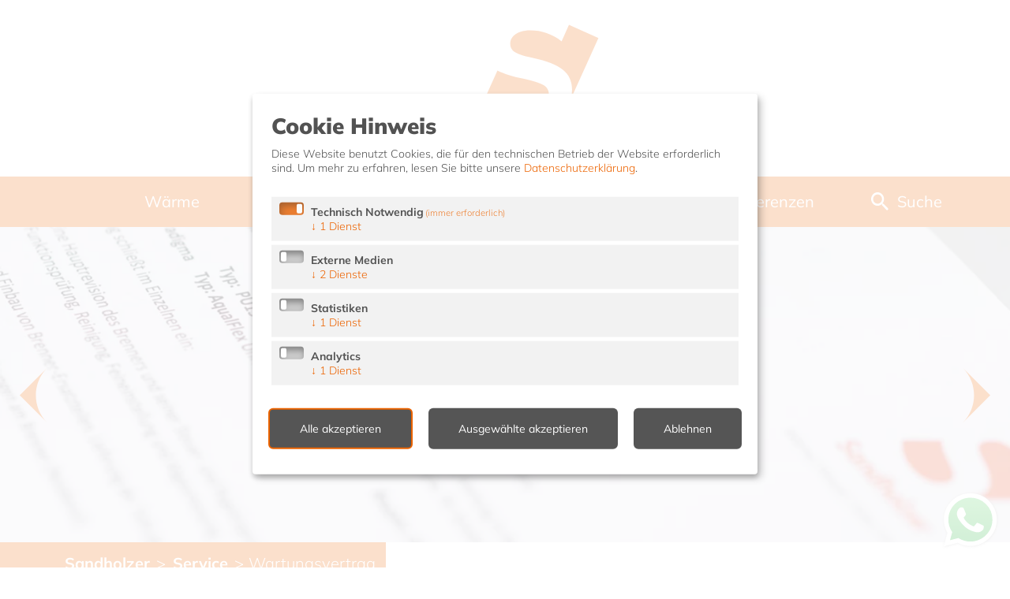

--- FILE ---
content_type: text/html; charset=utf-8
request_url: https://www.sandholzer-haustechnik.de/service/wartungsvertrag/
body_size: 7602
content:
<!DOCTYPE html><html dir="ltr" lang="de-de"><head><meta charset="utf-8"><!-- /// Medienpalast - Marken- und Digitalagentur Medienpalast Allgäu GmbH & Co. KG Memminger Straße 50 87439 Kempten +49 831 960869-0 /// info@medienpalast.net /// www.medienpalast.net This website is powered by TYPO3 - inspiring people to share! TYPO3 is a free open source Content Management Framework initially created by Kasper Skaarhoj and licensed under GNU/GPL. TYPO3 is copyright 1998-2026 of Kasper Skaarhoj. Extensions are copyright of their respective owners. Information and contribution at https://typo3.org/ --><base href="https://www.sandholzer-haustechnik.de/"><meta http-equiv="x-ua-compatible" content="IE=edge"/><meta name="generator" content="TYPO3 CMS"/><meta name="description" content="✓kalkulierbare Kosten ✓geplante Termine ✓längere Lebensdauer ✓niedrigerer Energieverbrauch | Jetzt Wartungsvertrag abschließen | Rufen Sie uns an!"/><meta name="viewport" content="width=device-width, initial-scale=1"/><meta name="keywords" content="Wartungsvertrag, Wartungsabo"/><meta name="robots" content="index,follow"/><meta property="og:description" content="✓kalkulierbare Kosten ✓geplante Termine ✓längere Lebensdauer ✓niedrigerer Energieverbrauch | Jetzt Wartungsvertrag abschließen | Rufen Sie uns an!"/><meta property="og:url" content="https://www.sandholzer-haustechnik.de/service/wartungsvertrag/"/><meta property="og:type" content="website"/><meta property="og:title" content="Wartungsabo für Ihre Heizanlage"/><meta name="twitter:card" content="summary"/><meta name="twitter:title" content="Wartungsabo für Ihre Heizanlage"/><meta name="twitter:description" content="✓kalkulierbare Kosten ✓geplante Termine ✓längere Lebensdauer ✓niedrigerer Energieverbrauch | Jetzt Wartungsvertrag abschließen | Rufen Sie uns an!"/><meta name="apple-mobile-web-app-capable" content="no"/><meta name="google" content="notranslate"/>	<link rel="stylesheet" type="text/css" media="all"  href="/typo3temp/scriptmerger/compressed/head-adb7e97112233ebaab1ad622c3a14b55.merged.gz.css" crossorigin="anonymous" />
<title>Wartungsabo für Ihre Heizanlage</title><link rel="apple-touch-icon" sizes="180x180" href="/typo3conf/ext/mp_sitepackage/Resources/Public/DefaultTheme/Icons/favicon/apple-touch-icon.png"><link rel="icon" type="image/png" sizes="32x32" href="/typo3conf/ext/mp_sitepackage/Resources/Public/DefaultTheme/Icons/favicon/favicon-32x32.png"><link rel="icon" type="image/png" sizes="16x16" href="/typo3conf/ext/mp_sitepackage/Resources/Public/DefaultTheme/Icons/favicon/favicon-16x16.png"><link rel="manifest" crossorigin="use-credentials" href="/site.webmanifest"><link rel="mask-icon" href="/typo3conf/ext/mp_sitepackage/Resources/Public/DefaultTheme/Icons/favicon/safari-pinned-tab.svg" color="#5bbad5"><link rel="shortcut icon" href="/typo3conf/ext/mp_sitepackage/Resources/Public/DefaultTheme/Icons/favicon/favicon.ico"><meta name="msapplication-TileColor" content="#ffffff"><meta name="msapplication-config" content="/browserconfig.xml"><meta name="theme-color" content="#ffffff"><script type="text/javascript" defer="defer"> function getJSOnload(){var t=document.createElement("script");t.src="/klaro/config.klaro.js?"+Date.now(),document.body.appendChild(t)}window.addEventListener?window.addEventListener("load",getJSOnload,!1):window.attachEvent?window.attachEvent("onload",getJSOnload):window.onload=getJSOnload; function getJSOnloadLib(){var t=document.createElement("script");t.src="/klaro/0.7.18.klaro.js?"+Date.now(),document.body.appendChild(t)}window.addEventListener?window.addEventListener("load",getJSOnloadLib,!1):window.attachEvent?window.attachEvent("onload",getJSOnloadLib):window.onload=getJSOnloadLib; </script><link rel="canonical" href="https://www.sandholzer-haustechnik.de/service/wartungsvertrag/"/></head><body id="p67" class="page-67 backendlayout-default layout-default" data-pagelevel="2" data-language="" data-slug="/service/wartungsvertrag" id="top"><section id="header"><header><div class="container-brand container-fluid"><a href="/" tabindex="-1"><img class="navbar-brand" src="../../../../../../../fileadmin/admin/admin_img/Sandholzer_Logo_orange.svg" height="230px" width="217px" alt="Sandholzer Logo" title="Sandholzer Haustechnik"></a></div><div id="mainMenu" class="bg-primary shadow" style="z-index: 99999; display: block"><div class="container px-0"><nav class="navbar navbar-expand-md"><div class="navbar-header py-3"><button class="navbar-toggler" type="button" data-bs-toggle="collapse" data-bs-target="#navbarSupportedContent" aria-controls="navbarSupportedContent" aria-expanded="false" aria-label="Toggle navigation"><span class="sr-only"></span><span class="icon-bar bar1"></span><span class="icon-bar bar2"></span><span class="icon-bar bar3"></span></button></div><div class="navbar-brand-white-zwei-box"><a href="/" tabindex="-1"><img class="navbar-brand-white-zwei" src="../../../../../../../fileadmin/admin/admin_img/Sandholzer_Logo_weiss-ohne-text.svg" height="42px" width="57px" alt="Sandholzer Logo" title="Sandholzer"></a></div><div class="collapse navbar-collapse d-block" id="navbarSupportedContent"><ul class="navbar-nav ml-auto flex-wrap d-flex justify-content-between"><li class="nav-item"><a href="/" tabindex="-1"><img class="navbar-brand-white" src="../../../../../../../fileadmin/admin/admin_img/Sandholzer_Logo_weiss-ohne-text.svg" height="42px" width="57px" alt="Sandholzer Logo" title="Sandholzer"></a></li><li class="nav-item dropdown doubletap "><a class="nav-link text-white py-md-3 py-2 px-3" href="/waerme/" target="_self" data-placement-extend="bottom-start" aria-expanded="false" title="Wärme"> Wärme </a><span class="submenu-toggle" aria-label="Toggle Submenu"><svg version="1.1" xmlns="http://www.w3.org/2000/svg" xmlns:xlink="http://www.w3.org/1999/xlink" x="0px" y="0px" viewBox="0 0 24 48" style="enable-background:new 0 0 24 48;" xml:space="preserve"><path class="st0" d="M0,48l24-24L0,0C13.2,13.2,13.2,34.7,0,48z"/></svg></span><ul class="dropdown-menu dropend py-4 "><li class="nav-item "><a class="nav-link px-3" href="/waerme/wasserstoff/" target="_self" title="Wasserstoff"> Wasserstoff </a></li><li class="nav-item "><a class="nav-link px-3" href="/waerme/pellets/" target="_self" title="Pellet"> Pellet </a></li><li class="nav-item "><a class="nav-link px-3" href="/waerme/hackgut/" target="_self" title="Hackgut"> Hackgut </a></li><li class="nav-item "><a class="nav-link px-3" href="/waerme/scheitholz/" target="_self" title="Scheitholz"> Scheitholz </a></li><li class="nav-item "><a class="nav-link px-3" href="/waerme/waermepumpe/" target="_self" title="Wärmepumpe"> Wärmepumpe </a></li><li class="nav-item "><a class="nav-link px-3" href="/waerme/gas-brennwerttechnik/" target="_self" title="Gas-Brennwerttechnik"> Gas-Brennwerttechnik </a></li></ul></li><li class="nav-item dropdown doubletap "><a class="nav-link text-white py-md-3 py-2 px-3" href="/wasser/" target="_self" data-placement-extend="bottom-start" aria-expanded="false" title="Wasser"> Wasser </a><span class="submenu-toggle" aria-label="Toggle Submenu"><svg version="1.1" xmlns="http://www.w3.org/2000/svg" xmlns:xlink="http://www.w3.org/1999/xlink" x="0px" y="0px" viewBox="0 0 24 48" style="enable-background:new 0 0 24 48;" xml:space="preserve"><path class="st0" d="M0,48l24-24L0,0C13.2,13.2,13.2,34.7,0,48z"/></svg></span><ul class="dropdown-menu dropend py-4 "><li class="nav-item "><a class="nav-link px-3" href="/wasser/baederwelten/" target="_self" title="Bäderwelten"> Bäderwelten </a></li><li class="nav-item "><a class="nav-link px-3" href="/wasser/badplanung/" target="_self" title="Badplanung"> Badplanung </a></li><li class="nav-item "><a class="nav-link px-3" href="/wasser/wasseraufbereitung/" target="_self" title="Wasseraufbereitung"> Wasseraufbereitung </a></li></ul></li><li class="nav-item dropdown doubletap "><a class="nav-link text-white py-md-3 py-2 px-3" href="/solar/" target="_self" data-placement-extend="bottom-start" aria-expanded="false" title="Solar"> Solar </a><span class="submenu-toggle" aria-label="Toggle Submenu"><svg version="1.1" xmlns="http://www.w3.org/2000/svg" xmlns:xlink="http://www.w3.org/1999/xlink" x="0px" y="0px" viewBox="0 0 24 48" style="enable-background:new 0 0 24 48;" xml:space="preserve"><path class="st0" d="M0,48l24-24L0,0C13.2,13.2,13.2,34.7,0,48z"/></svg></span><ul class="dropdown-menu dropend py-4 "><li class="nav-item "><a class="nav-link px-3" href="/solar/solarthermie/" target="_self" title="Solarthermie"> Solarthermie </a></li><li class="nav-item "><a class="nav-link px-3" href="/solar/photovoltaik/" target="_self" title="Photovoltaik"> Photovoltaik </a></li></ul></li><li class="nav-item dropdown doubletap active"><a class="nav-link text-white py-md-3 py-2 px-3" href="/service/" target="_self" data-placement-extend="bottom-start" aria-expanded="false" title="Service"> Service </a><span class="submenu-toggle" aria-label="Toggle Submenu"><svg version="1.1" xmlns="http://www.w3.org/2000/svg" xmlns:xlink="http://www.w3.org/1999/xlink" x="0px" y="0px" viewBox="0 0 24 48" style="enable-background:new 0 0 24 48;" xml:space="preserve"><path class="st0" d="M0,48l24-24L0,0C13.2,13.2,13.2,34.7,0,48z"/></svg></span><ul class="dropdown-menu dropend py-4 active"><li class="nav-item "><a class="nav-link px-3" href="/service/foerdermittelberatung/" target="_self" title="Fördermittelberatung"> Fördermittelberatung </a></li><li class="nav-item active"><a class="nav-link px-3" href="/service/wartungsvertrag/" target="_self" title="Wartungsvertrag"> Wartungsvertrag </a></li></ul></li><li class="nav-item dropdown doubletap "><a class="nav-link text-white py-md-3 py-2 px-3" href="/unternehmen/" target="_self" data-placement-extend="bottom-start" aria-expanded="false" title="Unternehmen"> Unternehmen </a><span class="submenu-toggle" aria-label="Toggle Submenu"><svg version="1.1" xmlns="http://www.w3.org/2000/svg" xmlns:xlink="http://www.w3.org/1999/xlink" x="0px" y="0px" viewBox="0 0 24 48" style="enable-background:new 0 0 24 48;" xml:space="preserve"><path class="st0" d="M0,48l24-24L0,0C13.2,13.2,13.2,34.7,0,48z"/></svg></span><ul class="dropdown-menu dropend py-4 "><li class="nav-item "><a class="nav-link px-3" href="/unternehmen/team/" target="_self" title="Team"> Team </a></li><li class="nav-item "><a class="nav-link px-3" href="/unternehmen/jobs/" target="_self" title="Jobs"> Jobs </a></li><li class="nav-item "><a class="nav-link px-3" href="/unternehmen/partner/" target="_self" title="Partner"> Partner </a></li><li class="nav-item "><a class="nav-link px-3" href="/unternehmen/kontakt/" target="_self" title="Kontakt"> Kontakt </a></li></ul></li><li class="nav-item "><a class="nav-link px-3" href="/referenzen/" target="_self" title="Referenzen"> Referenzen </a></li><li class="nav-item dropdown searchIconDropdown"><span class="searchHeaderIcon nav-link dropdwn-toggle" tabindex="0" role="button" id="dropdownMenuLinkSearch" data-toggle="dropdown" aria-haspopup="true" aria-expanded="false"><svg xmlns="http://www.w3.org/2000/svg" width="22.065" height="22.065" viewBox="0 0 22.065 22.065"><path id="Pfad_406" data-name="Pfad 406" d="M18.769,16.877h-1l-.353-.341a8.213,8.213,0,1,0-.883.883l.341.353v1l6.308,6.3,1.88-1.88Zm-7.569,0A5.677,5.677,0,1,1,16.877,11.2,5.669,5.669,0,0,1,11.2,16.877Z" transform="translate(-3 -3)" fill="#fff"/></svg> Suche</span><ul class="dropdown-menu"><li class="container dropdown-item nav-item"><form method="get" id="searchHeader" name="xajax_form_kesearch_pi1" action="/suche/" class="static kesearch"><div class="input-group"><input class="form-control" type="text" id="_ke_search_sword_header" name="tx_kesearch_pi1[sword]" value="" placeholder="Suchbegriff" onfocus="searchboxFocus(this);" onblur="searchboxBlur(this);"><input type="submit" value="" class="input-group-addon" tabindex="0"><?xml version="1.0" encoding="utf-8"?><svg class="ke_search_arrow" version="1.1" id="Ebene_1" xmlns="http://www.w3.org/2000/svg" xmlns:xlink="http://www.w3.org/1999/xlink" x="0px" y="0px" viewBox="0 0 24 48" style="enable-background:new 0 0 24 48;" xml:space="preserve"><style type="text/css"> .st0-arrow{ fill:#EC6300; } </style><path id="Pfad_375" class="st0-arrow" d="M0,48l24-24L0,0C13.2,13.2,13.2,34.7,0,48z"/></svg></div></form></li></ul></li></ul></div></nav></div></div></header></section><section id="content"><div class="mp_dynamicheader"><div class="dynamicHeader style" data-autoplay="true" data-showdots="true" data-fixedheight="false" data-infinite="true" data-speed="5000"><div class="slide"><div class="imageContainer"><picture><source srcset="/fileadmin/_processed_/6/3/csm_Service-Wartungsvertrag_81e763c3b3.png" media="(min-width: 1700px)"/><source srcset="/fileadmin/_processed_/6/3/csm_Service-Wartungsvertrag_9e2a6c4d99.png" media="(min-width: 1460px) AND (max-width: 1699px)"/><source srcset="/fileadmin/_processed_/6/3/csm_Service-Wartungsvertrag_3436452de8.png" media="(min-width: 1220px) AND (max-width: 1459px)"/><source srcset="/fileadmin/_processed_/6/3/csm_Service-Wartungsvertrag_5d8e776a37.png" media="(min-width: 980px) AND (max-width: 1219px)"/><source srcset="/fileadmin/_processed_/6/3/csm_Service-Wartungsvertrag_a784be6c5a.png" media="(min-width: 730px) AND (max-width: 979px)"/><source srcset="/fileadmin/_processed_/6/3/csm_Service-Wartungsvertrag_387e756da3.png" media="(min-width: 480px) AND (max-width: 729px)"/><img src="[data-uri]" srcset="/fileadmin/_processed_/6/3/csm_Service-Wartungsvertrag_2ff10ccc67.png" width="1920" height="480" class="img-fluid" id="dynamicheaderImage-427" title="Service-Wartungsvertrag" alt="Wartungsvertrag" loading="lazy"/></picture></div></div><div class="slide"><div class="imageContainer"><picture><source srcset="/fileadmin/_processed_/3/f/csm_Service-Heizung-Header_117b44217d.png" media="(min-width: 1700px)"/><source srcset="/fileadmin/_processed_/3/f/csm_Service-Heizung-Header_e251e6af3b.png" media="(min-width: 1460px) AND (max-width: 1699px)"/><source srcset="/fileadmin/_processed_/3/f/csm_Service-Heizung-Header_f3412db85b.png" media="(min-width: 1220px) AND (max-width: 1459px)"/><source srcset="/fileadmin/_processed_/3/f/csm_Service-Heizung-Header_a217c2b387.png" media="(min-width: 980px) AND (max-width: 1219px)"/><source srcset="/fileadmin/_processed_/3/f/csm_Service-Heizung-Header_b673d30f6f.png" media="(min-width: 730px) AND (max-width: 979px)"/><source srcset="/fileadmin/_processed_/3/f/csm_Service-Heizung-Header_e5ff7a0d1c.png" media="(min-width: 480px) AND (max-width: 729px)"/><img src="[data-uri]" srcset="/fileadmin/_processed_/3/f/csm_Service-Heizung-Header_3fb6a3397a.png" width="1920" height="480" class="img-fluid" id="dynamicheaderImage-443" alt="" loading="lazy"/></picture></div></div></div></div><div id="breadcrumbMenu"><div class="container"><div class="col-md-12 col-xl-9"><ul><li><a href="/"> Sandholzer </a> ></li><li><a href="/service/"> Service </a> ></li><li> Wartungsvertrag </li></ul></div></div></div><main class="one-col-template"><div id="c532" class="ce ce-header mt-default mb-default"><div class="container header" ><header><h1>Wartungsabo - Jede Menge Sicherheit für Ihre Heizungsanlage</h1></header></div></div><div id="c531" class="ce ce-mask_sandholzer_infobox mt-default mb-default"><div class="container bg-dark p-6 text-white mask_sandholzer_infobox" ><div class="row"><div class="col-24 col-md-12 col-lg-16 leftSide"><h2> Wartungsvertrag </h2><p>Niemand kann eine kaputte Heizung gebrauchen, weder im Sommer, schon gar nicht im Winter. Und egal ob in den eigenen vier Wänden oder in der vermieteten Immobilie. Damit das möglichst erst gar nicht passiert, ist es sinnvoll, Heizungsanlagen regelmäßig zu warten. Die Abnutzung von Verschleißteilen wird frühzeitig erkannt, bevor dadurch größerere Schäden entstehen, die dann vielleicht teuer repariert werden müssen. Außerdem arbeiten gewartete Heizungsanlagen sparsamer.&nbsp;</p><p>Mit unserem Wartungsvertrag brauchen Sie sich um nichts kümmern - das übernehmen wir. Und Ihre Heizung ist immer auf dem neuesten Stand.</p><p>&nbsp;</p></div><div class="col-24 col-md-12 col-lg-8 bg-primary rightSide px-6 py-9 d-flex justify-content-center"><h3 class="text-white"> Vorteile Wartungsabo </h3><ul><li>Geplante Termine&nbsp;</li><li>kalkulierbare Wartungskosten vs. einmaliger Wartungsaufträge</li><li>Der Leistungsumfang wird individuell vereinbart</li><li>Niedrigerer Energieverbrauch</li><li>Hohe Betriebssicherheit</li><li>Längere Lebensdauer der Heizanlage</li></ul></div></div></div></div><div id="c629" class="ge ge-2 bg-secondary text-white pt-default pb-default"><div class="container gridelements_pi1" ><div class="gc row"><div class="first col-md-12"><div id="c627" class="ce ce-image"><div class="gallery-wrapper gy-2 row row-cols-1 row-cols-sm-1" data-ce-columns="1" data-ce-images="1"><figure class="image-wrapper col" style=""><picture><source srcset="/fileadmin/filelist/bilder/content/Bilder_546x433/Heizungswartung.png" media="(min-width: 1400px)"/><source srcset="/fileadmin/filelist/bilder/content/Bilder_546x433/Heizungswartung.png" media="(min-width: 1200px)"/><source srcset="/fileadmin/filelist/bilder/content/Bilder_546x433/Heizungswartung.png" media="(min-width: 992px)"/><source srcset="/fileadmin/filelist/bilder/content/Bilder_546x433/Heizungswartung.png" media="(min-width: 768px)"/><source srcset="/fileadmin/filelist/bilder/content/Bilder_546x433/Heizungswartung.png" media="(min-width: 576px)"/><source srcset="/fileadmin/filelist/bilder/content/Bilder_546x433/Heizungswartung.png" media="(min-width: 0px)"/><img src="[data-uri]" srcset="/fileadmin/filelist/bilder/content/Bilder_546x433/Heizungswartung.png" width="546" height="433" class="img-fluid" alt="" loading="lazy"/></picture></figure></div></div></div><div class="second col-md-12"><div id="c628" class="ce ce-text bg-dark p-4 text-white"><header><h2>Inhalte Wartungsvertrag</h2></header><p>Unter anderem können Sie diese Wartungsinhalte ganz individuell in Ihrem Wartungsabo mit uns vereinbaren</p><ul><li>Fachgerechte Reinigung des Brenners, Wärmetauschers und Zündeinrichtung</li><li>Bedarfsorientierter Austausch von Verschleißteilen</li><li>Überprüfung Sicherheitsventile</li><li>Heizungsregelung prüfen und Einstellwerte optimieren</li><li>Abgaswerte messen und Nachregulieren der Verbrennung</li><li>Heizwasser nachfüllen</li><li>…</li></ul><p>&nbsp;</p><p>Sie haben Fragen? Füllen Sie gerne unser Kontaktformular aus.</p><p><a href="/unternehmen/kontakt/">Jetzt Kontakt aufnehmen!</a></p><p>Wir rufen Sie umgehend, spätestens jedoch innerhalb von 2-3 Tagen zurück.&nbsp; Hand drauf!</p><p>&nbsp;</p></div></div></div></div></div></div><div id="c626" class="ge ge-2 bg-dark text-white pt-default pb-default"><div class="container gridelements_pi1" ><div class="gc row"><div class="first col-md-12"><div id="c625" class="ce ce-text"><h2>Wartungsvertrag</h2><p>Wir sind Ihnen auch nach Inbetriebnahme Ihrer Heizanlage ein zuverlässiger Partner. Regelmäßige Pflege und Wartung Ihrer Heizanlage ist unabdingbar. Sie sorgt dafür, dass -ähnlich der Inspektion bei Ihrem Auto- Verschleißerscheinungen rechtzeitig erkannt und ausgetauscht werden. Ihre Heizanlage bleibt so von größeren Schäden frei. Dies führt zu einer stetig hohen Effizienz, schont Ihren Geldbeutel und garantiert, eine höhere Betriebssicherheit Ihrer Heizung. Nicht zuletzt sorgt die regelmäßige Wartung Ihrer Heizanlage für eine längere Lebensdauer.</p><p>Wenn Sie mit uns einen Wartungsvertrag abschließen, kümmern wir uns in einem festgelegten Turnus regelmäßig um Ihre Heizanlage. Für eine lange Lebensdauer.</p><p>&nbsp;</p><p>Sie haben Fragen? Füllen Sie gerne unser Kontaktformular aus.</p><p><a href="/unternehmen/kontakt/">Jetzt Kontakt aufnehmen!</a></p><p>Wir rufen Sie umgehend, spätestens jedoch innerhalb von 2-3 Tagen zurück.&nbsp; Hand drauf!</p><p>&nbsp;</p></div></div><div class="second col-md-12"><div id="c624" class="ce ce-image"><div class="gallery-wrapper gy-2 row row-cols-1 row-cols-sm-1" data-ce-columns="1" data-ce-images="1"><figure class="image-wrapper col" style=""><picture><source srcset="/fileadmin/filelist/bilder/content/Bilder_Buehnen_756_x_502/Sandholzer-Vertrag.png" media="print"/><source srcset="/fileadmin/filelist/bilder/content/Bilder_Buehnen_756_x_502/Sandholzer-Vertrag.png" media="(min-width: 1400px)"/><source srcset="/fileadmin/filelist/bilder/content/Bilder_Buehnen_756_x_502/Sandholzer-Vertrag.png" media="(min-width: 1200px)"/><source srcset="/fileadmin/filelist/bilder/content/Bilder_Buehnen_756_x_502/Sandholzer-Vertrag.png" media="(min-width: 992px)"/><source srcset="/fileadmin/_processed_/b/0/csm_Sandholzer-Vertrag_da7fa8c9d5.png" media="(min-width: 768px)"/><source srcset="/fileadmin/_processed_/b/0/csm_Sandholzer-Vertrag_e39be3d0b6.png" media="(min-width: 0px)"/><img src="[data-uri]" srcset="/fileadmin/_processed_/b/0/csm_Sandholzer-Vertrag_e39be3d0b6.png" width="756" height="502" class="img-fluid" title="Sandholzer-Wartungsvertrag" alt="Vertraege " loading="lazy"/></picture></figure></div></div></div></div></div></div></div><div id="c688" class="ge ge-2 bg-secondary text-white pt-default pb-default"><div class="container gridelements_pi1" ><div class="gc row"><div class="first col-md-12"><div id="c687" class="ce ce-image"><div class="gallery-wrapper gy-2 row row-cols-1 row-cols-sm-1" data-ce-columns="1" data-ce-images="1"><figure class="image-wrapper col" style=""><picture><source srcset="/fileadmin/filelist/bilder/content/Bilder_546x433/Fernwartung.png" media="(min-width: 1400px)"/><source srcset="/fileadmin/filelist/bilder/content/Bilder_546x433/Fernwartung.png" media="(min-width: 1200px)"/><source srcset="/fileadmin/filelist/bilder/content/Bilder_546x433/Fernwartung.png" media="(min-width: 992px)"/><source srcset="/fileadmin/filelist/bilder/content/Bilder_546x433/Fernwartung.png" media="(min-width: 768px)"/><source srcset="/fileadmin/filelist/bilder/content/Bilder_546x433/Fernwartung.png" media="(min-width: 576px)"/><source srcset="/fileadmin/filelist/bilder/content/Bilder_546x433/Fernwartung.png" media="(min-width: 0px)"/><img src="[data-uri]" srcset="/fileadmin/filelist/bilder/content/Bilder_546x433/Fernwartung.png" width="546" height="433" class="img-fluid" title="Heizung-Fernwartung" alt="Sandholzer vor Bildschirm bei Fernwartung" loading="lazy"/></picture></figure></div></div></div><div class="second col-md-12"><div id="c686" class="ce ce-text"><h2>Fernwartung</h2><p>Es muss nicht immer gleich ein Techniker kommen. Mit unserem Fernwartungssystem können wir direkt auf Ihre Heizungsanlage schauen. Um sie zu kontrollieren oder Einstellungen vorzunehmen. Geht sie auf Störung, können wir oftmals von der Ferne aus bereits sehen, was Ihrer Heizung fehlt. Häufig können kleinere Störungen direkt behoben werden. Dies spart Ihnen Kosten. Einzige Voraussetzung ist, dass Sie mit Ihrer Heizungsanlage ans Internet angeschlossen werden können.</p><p>Mit der Fernüberwachung erkennen wir Abweichungen vom normalen Betrieb frühzeitig und können Wartungsarbeiten bedarfsgerecht vornehmen.&nbsp;</p><p>Sie haben Fragen? Füllen Sie gerne unser Kontaktformular aus.</p><p><a href="/unternehmen/kontakt/">Jetzt Kontakt aufnehmen!</a></p><p>Wir rufen Sie umgehend, spätestens jedoch innerhalb von 2-3 Tagen zurück.&nbsp; Hand drauf!</p></div></div></div></div></div></div><div id="c524" class="ge ge-1 bg-dark text-white pt-default pb-default"><div class="container gridelements_pi1" ><div class="gc row"><div class="first col-sm-24"><div id="c523" class="ce ce-text bg-primary p-4 text-white"><header><h4 class="text-center">Zitat vom Kunden (H4 Ora.)</h4></header><p class="text-center"><em>„Eine regelmäßige, zuverlässige Wartung Ihrer Heizungsanlage verlängert die Lebensdauer erheblich und spart Kosten“</em></p></div></div></div></div></div></div></main></section><section id="footer"><footer><div class="call-to-action container-fluid bg-light"><div id="c14" class="ge ge-2 default pt-default pb-default"><div class="container gridelements_pi1" ><div class="gc row"><div class="first col-md-12"><div id="c699" class="ce ce-image"><div class="gallery-wrapper gy-2 row row-cols-1 row-cols-sm-1" data-ce-columns="1" data-ce-images="1"><figure class="image-wrapper col" style=""><picture><source srcset="/fileadmin/filelist/bilder/content/Footer/timo-sandholzer-portrait.png" media="(min-width: 1400px)"/><source srcset="/fileadmin/filelist/bilder/content/Footer/timo-sandholzer-portrait.png" media="(min-width: 1200px)"/><source srcset="/fileadmin/filelist/bilder/content/Footer/timo-sandholzer-portrait.png" media="(min-width: 992px)"/><source srcset="/fileadmin/filelist/bilder/content/Footer/timo-sandholzer-portrait.png" media="(min-width: 768px)"/><source srcset="/fileadmin/filelist/bilder/content/Footer/timo-sandholzer-portrait.png" media="(min-width: 576px)"/><source srcset="/fileadmin/filelist/bilder/content/Footer/timo-sandholzer-portrait.png" media="(min-width: 0px)"/><img src="[data-uri]" srcset="/fileadmin/filelist/bilder/content/Footer/timo-sandholzer-portrait.png" width="480" height="845" class="img-fluid" title="timo-sandholzer" alt="timo sandholzer" loading="lazy"/></picture></figure></div></div></div><div class="second col-md-12"><div id="c21" class="ce ce-text"><header><h3>Ich berate Sie gerne!</h3></header><p>Nutzen Sie wertvolle Erfahrung. Schon mein Vater hat sein "Gewusst wie"&nbsp;an mich weitergegeben. Und ich mich als Installateur -und Heizungsbauermeister&nbsp;laufend fortentwickelt. Mein Ehrgeiz treibt mich an.</p><p>Ich freue mich auf Sie!&nbsp;<strong>+49 (0) 831 - 74 58 79 0</strong></p><p>Sie wünschen eine Kontaktaufnahme durch uns? Kein Problem. Einfach Jetzt Kontakt aufnehmen!</p><p>Wir rufen Sie umgehend, spätestens jedoch innerhalb von 2-3 Tagen zurück. Hand drauf!</p><p>&nbsp;</p></div></div></div></div></div></div></div><div class="container first-footer"><div id="c19" class="ge ge-3 default pt-default pb-default"><div class="container gridelements_pi1" ><div class="gc row"><div class="first col-lg-8"><div id="c8" class="ce ce-text"><p><a href="/impressum/">Impressum</a></p><p><a href="/datenschutz/">Datenschutz</a></p><p><a title="Cookie-Einstellungen" class="openCookie">Cookie-Einstellungen</a></p></div></div><div class="second col-lg-8"><div id="c9" class="ce ce-image"><div class="gallery-wrapper gy-2 row row-cols-1 row-cols-sm-1" data-ce-columns="1" data-ce-images="1"><figure class="image-wrapper col" style=""><a href="/" title="Sandholzer Haustechnik"><picture><source srcset="/fileadmin/admin/admin_img/Sandholzer_Logo-Zusatz_weiss.svg" media="(min-width: 1400px)"/><source srcset="/fileadmin/admin/admin_img/Sandholzer_Logo-Zusatz_weiss.svg" media="(min-width: 1200px)"/><source srcset="/fileadmin/admin/admin_img/Sandholzer_Logo-Zusatz_weiss.svg" media="(min-width: 992px)"/><source srcset="/fileadmin/admin/admin_img/Sandholzer_Logo-Zusatz_weiss.svg" media="(min-width: 768px)"/><source srcset="/fileadmin/admin/admin_img/Sandholzer_Logo-Zusatz_weiss.svg" media="(min-width: 576px)"/><source srcset="/fileadmin/admin/admin_img/Sandholzer_Logo-Zusatz_weiss.svg" media="(min-width: 0px)"/><img src="[data-uri]" srcset="/fileadmin/admin/admin_img/Sandholzer_Logo-Zusatz_weiss.svg" width="443" height="368" class="img-fluid" title="Sandholzer Haustechnik" alt="Sandholzer Haustechnik Logo" loading="lazy"/></picture></a></figure></div></div></div><div class="third col-lg-8"><div id="c10" class="ce ce-text"><p>+49 (0) 831 - 74 58 79 0</p><p><a href="#" data-mailto-token="nbjmup+jogpAtboeipmafs.ibvtufdiojl/ef" data-mailto-vector="1">info(at)sandholzer-haustechnik.de</a></p></div></div></div></div></div></div></div><div class="container"><hr></div><div class="container"><div id="mainFooter" class="mainFooter"><div class="container"><ul class="d-flex justify-content-between row"><li class="nav-item col-lg-4 col-12 py-sm-0 py-5 "><a class="text-white" href="/waerme/" target="_self" data-placement-extend="bottom-start" aria-expanded="false" title="Wärme"> Wärme </a><ul class="mx-0 py-0 "><li class="nav-item "><a class="text-white" href="/waerme/wasserstoff/" target="_self" title="Wasserstoff"> Wasserstoff </a></li><li class="nav-item "><a class="text-white" href="/waerme/pellets/" target="_self" title="Pellet"> Pellet </a></li><li class="nav-item "><a class="text-white" href="/waerme/hackgut/" target="_self" title="Hackgut"> Hackgut </a></li><li class="nav-item "><a class="text-white" href="/waerme/scheitholz/" target="_self" title="Scheitholz"> Scheitholz </a></li><li class="nav-item "><a class="text-white" href="/waerme/waermepumpe/" target="_self" title="Wärmepumpe"> Wärmepumpe </a></li><li class="nav-item "><a class="text-white" href="/waerme/gas-brennwerttechnik/" target="_self" title="Gas-Brennwerttechnik"> Gas-Brennwerttechnik </a></li></ul></li><li class="nav-item col-lg-4 col-12 py-sm-0 py-5 "><a class="text-white" href="/wasser/" target="_self" data-placement-extend="bottom-start" aria-expanded="false" title="Wasser"> Wasser </a><ul class="mx-0 py-0 "><li class="nav-item "><a class="text-white" href="/wasser/baederwelten/" target="_self" title="Bäderwelten"> Bäderwelten </a></li><li class="nav-item "><a class="text-white" href="/wasser/badplanung/" target="_self" title="Badplanung"> Badplanung </a></li><li class="nav-item "><a class="text-white" href="/wasser/wasseraufbereitung/" target="_self" title="Wasseraufbereitung"> Wasseraufbereitung </a></li></ul></li><li class="nav-item col-lg-4 col-12 py-sm-0 py-5 "><a class="text-white" href="/solar/" target="_self" data-placement-extend="bottom-start" aria-expanded="false" title="Solar"> Solar </a><ul class="mx-0 py-0 "><li class="nav-item "><a class="text-white" href="/solar/solarthermie/" target="_self" title="Solarthermie"> Solarthermie </a></li><li class="nav-item "><a class="text-white" href="/solar/photovoltaik/" target="_self" title="Photovoltaik"> Photovoltaik </a></li></ul></li><li class="nav-item col-lg-4 col-12 py-sm-0 py-5 active"><a class="text-white" href="/service/" target="_self" data-placement-extend="bottom-start" aria-expanded="false" title="Service"> Service </a><ul class="mx-0 py-0 active"><li class="nav-item "><a class="text-white" href="/service/foerdermittelberatung/" target="_self" title="Fördermittelberatung"> Fördermittelberatung </a></li><li class="nav-item active"><a class="text-white" href="/service/wartungsvertrag/" target="_self" title="Wartungsvertrag"> Wartungsvertrag </a></li></ul></li><li class="nav-item col-lg-4 col-12 py-sm-0 py-5 "><a class="text-white" href="/unternehmen/" target="_self" data-placement-extend="bottom-start" aria-expanded="false" title="Unternehmen"> Unternehmen </a><ul class="mx-0 py-0 "><li class="nav-item "><a class="text-white" href="/unternehmen/team/" target="_self" title="Team"> Team </a></li><li class="nav-item "><a class="text-white" href="/unternehmen/jobs/" target="_self" title="Jobs"> Jobs </a></li><li class="nav-item "><a class="text-white" href="/unternehmen/partner/" target="_self" title="Partner"> Partner </a></li><li class="nav-item "><a class="text-white" href="/unternehmen/kontakt/" target="_self" title="Kontakt"> Kontakt </a></li></ul></li><li class="nav-item "><a class="text-white" href="/referenzen/" target="_self" title="Referenzen"> Referenzen </a></li></ul></div></div></div></footer><script id="hs-script-loader" data-name="hubspot" data-src="//js-eu1.hs-scripts.com/139721790.js" async defer></script></section><script src="/typo3temp/assets/compressed/merged-2101d1bad66418160385ce816ad0d063.js"></script><script src="/typo3conf/ext/powermail/Resources/Public/JavaScript/Powermail/Form.min.js" defer="defer"></script><script async="async" src="/typo3temp/assets/js/c01c8eb1024cdb1dffde568b4b33e7bd.js"></script><script></script><script> window._mfq = window._mfq || []; (function() { var mf = document.createElement("script"); mf.type = "text/javascript"; mf.defer = true; mf.src = "//cdn.mouseflow.com/projects/99c23212-a8f2-40f2-b0be-b0ba92ea7bc2.js"; document.getElementsByTagName("head")[0].appendChild(mf); })(); </script></body></html>

--- FILE ---
content_type: text/css; charset=utf-8
request_url: https://www.sandholzer-haustechnik.de/typo3temp/scriptmerger/compressed/head-adb7e97112233ebaab1ad622c3a14b55.merged.gz.css
body_size: 46985
content:
@charset "UTF-8";
/* moved by compressor */
/* default styles for extension "tx_gomapsext" */
		.tx-go-maps-ext img {
			max-width: none;
		}

iframe{
    border: 0 !important;
    overflow-y: hidden;
    min-width: 100%;
        width: auto;
}
/* Slider */
.slick-slider
{
    position: relative;

    display: block;
    box-sizing: border-box;

    -webkit-user-select: none;
       -moz-user-select: none;
        -ms-user-select: none;
            user-select: none;

    -webkit-touch-callout: none;
    -khtml-user-select: none;
    -ms-touch-action: pan-y;
        touch-action: pan-y;
    -webkit-tap-highlight-color: transparent;
}

.slick-list
{
    position: relative;

    display: block;
    overflow: hidden;

    margin: 0;
    padding: 0;
}
.slick-list:focus
{
    outline: none;
}
.slick-list.dragging
{
    cursor: pointer;
    cursor: hand;
}

.slick-slider .slick-track,
.slick-slider .slick-list
{
    -webkit-transform: translate3d(0, 0, 0);
       -moz-transform: translate3d(0, 0, 0);
        -ms-transform: translate3d(0, 0, 0);
         -o-transform: translate3d(0, 0, 0);
            transform: translate3d(0, 0, 0);
}

.slick-track
{
    position: relative;
    top: 0;
    left: 0;

    display: block;
    margin-left: auto;
    margin-right: auto;
}
.slick-track:before,
.slick-track:after
{
    display: table;

    content: '';
}
.slick-track:after
{
    clear: both;
}
.slick-loading .slick-track
{
    visibility: hidden;
}

.slick-slide
{
    display: none;
    float: left;

    height: 100%;
    min-height: 1px;
}
[dir='rtl'] .slick-slide
{
    float: right;
}
.slick-slide img
{
    display: block;
}
.slick-slide.slick-loading img
{
    display: none;
}
.slick-slide.dragging img
{
    pointer-events: none;
}
.slick-initialized .slick-slide
{
    display: block;
}
.slick-loading .slick-slide
{
    visibility: hidden;
}
.slick-vertical .slick-slide
{
    display: block;

    height: auto;

    border: 1px solid transparent;
}
.slick-arrow.slick-hidden {
    display: none;
}

.powermail_captcha{
    width: 100%;
    margin: 15px auto 0;
}
/* Standardaussehen des Pfeilsymbols */
.submenu-toggle {
    display: none;
}
.fl-vsmart video,
.fl-vsmartcenter video{
    width: 100%;
}
.fl-vsmart .video-embed .play-btn {
    left: 16%;
}

.fl-vsmart .video-embed,
.fl-vsmartcenter .video-embed{
    padding-bottom: 178%!important;
}
.fl-vsmart .video-embed .play-btn, .fl-vsmartcenter .video-embed .play-btn {
    height: 6%;
    width: 10%;
}
.video-embed .play-btn:before{
    border-width: 16px 0 16px 27px!important;
}

.fl-vsmart .text,
.fl-vsmartcenter .text{
    display: flex;
    flex-direction: column;
    justify-content: center;
    align-items: center; 
}

@media (max-width: 991px) {
    .fl-vsmart .gallery-wrapper.col,
    .fl-vsmartcenter .gallery-wrapper.col{
            flex: auto!important;
            order: 2;
    }
}

@media (max-width: 767.98px) {
    
    .fl-vsmart .gallery-wrapper.col,
    .fl-vsmartcenter .gallery-wrapper.col{
            flex: auto!important;
            order: 2;
    }
.fl-vsmart .video-embed, .fl-vsmartcenter .video-embed {
    padding-bottom: 178% !important;
}
.fl-vsmart video,
.fl-vsmartcenter video{
    width: 100%;
    left: 0;
}
    .submenu-toggle {
        display: block;
        position: absolute;
        right: 20px;
        top: 7px;
        width: 30px;
        height: 30px;
        background: none;
        cursor: pointer;
        transition: transform 0.3s ease; /* Animation für die Drehung */
    }

    .submenu-toggle svg {
        width: 36px;
        height: 36px;
    }
    .submenu-toggle svg path {
        fill: #ffffff;
        transition: fill 0.3s ease; /* Übergang für Farbwechsel */
    }

    /* Dropdown-Menü standardmäßig ausgeblendet */
    .dropdown-menu {
        display: none !important;
    }

    /* Geöffnetes Dropdown-Menü */
    .dropdown-menu.show {
        display: block !important;
    }
    .navbar .navbar-nav > li:hover svg path, .navbar .navbar-nav li:active svg path,
    .nav-item.active .submenu-toggle svg path,
    .submenu-toggle.open svg path {
        fill: #ec6300;
    }
    h1{
        font-size: 24px!important;
    }
    .submenu-toggle.open {
        transform: rotate(90deg);
    }
}
/*!
 * Bootstrap v5.0.0-beta1 (https://getbootstrap.com/)
 * Copyright 2011-2020 The Bootstrap Authors
 * Copyright 2011-2020 Twitter, Inc.
 * Licensed under MIT (https://github.com/twbs/bootstrap/blob/main/LICENSE)
 */
/* !default; // effects the font size of the body text (typically `16px`)
$font-size-root:              null !default; //effects the value of `rem`

$font-size-sm:                $font-size-base * .875 !default;
$font-size-lg:                $font-size-base * 1.25 !default;

$font-weight-lighter:         lighter !default;
$font-weight-light:           300 !default;
$font-weight-normal:          400 !default;
$font-weight-bold:            700 !default;
$font-weight-bolder:          bolder !default;

$font-weight-base:            $font-weight-normal !default;

$line-height-base:            1.5 !default;
$line-height-sm:              1.25 !default;
$line-height-lg:              2 !default;*/h3,h4,h5,h6{margin-bottom:1rem!important}.navbar-nav>li:not(:first-child)>a a:not(.btn),.searchIconDropdown .searchHeaderIcon a:not(.btn),.text-white a:not(.btn){color:inherit;text-decoration:underline}.navbar-nav>li:not(:first-child)>a a:hover:not(.btn),.searchIconDropdown .searchHeaderIcon a:hover:not(.btn),.text-white a:hover:not(.btn){color:inherit;opacity:.8}.navbar-nav>li:not(:first-child)>a .figure-caption,.searchIconDropdown .searchHeaderIcon .figure-caption,.text-white .figure-caption{color:inherit}.navbar-nav>li:not(:first-child)>a .bg-light,.navbar-nav>li:not(:first-child)>a .card,.searchIconDropdown .searchHeaderIcon .bg-light,.searchIconDropdown .searchHeaderIcon .card,.text-white .bg-light,.text-white .card{color:#343a40}.ce-header header h1,.ce-header header h2{margin-bottom:0!important}.gh{margin-top:2rem!important;margin-bottom:2rem!important}.sixteen-nine{position:relative}.sixteen-nine:before{display:block;content:"";width:100%;padding-top:56.25%}.sixteen-nine>.aspectRatioContent{position:absolute;top:0;left:0;right:0;bottom:0}.sixteen-nine-extra{--width:$width;--height:$height;--extraHeight:$extraHeight;position:relative}.sixteen-nine-extra:before{display:block;content:"";width:100%;padding-top:calc(56.25% + 40px)}.sixteen-nine-extra>.aspectRatioContent{position:absolute;top:0;left:0;right:0;bottom:0}*,:after,:before{box-sizing:border-box}@media (prefers-reduced-motion:no-preference){:root{scroll-behavior:smooth}}body{margin:0;font-family:Mulish,sans-serif;font-size:1.25rem;font-weight:400;line-height:normal;color:#343a40;background-color:#fff;-webkit-text-size-adjust:100%;-webkit-tap-highlight-color:rgba(0,0,0,0)}[tabindex="-1"]:focus:not(:focus-visible){outline:0!important}hr{margin:1rem 0;color:inherit;background-color:currentColor;border:0;opacity:.25}hr:not([size]){height:1px}h1,h2,h3,h4,h5,h6{margin-top:0;margin-bottom:2rem;font-family:Mulish,sans-serif;font-weight:600;line-height:1.2}h1{font-size:calc(1.375rem + 1.5vw)}@media (min-width:1200px){h1{font-size:2.5rem}}h2{font-size:calc(1.3125rem + .75vw)}@media (min-width:1200px){h2{font-size:1.875rem}}h3,h4,h5,h6{font-size:1.25rem}p{margin-top:0;margin-bottom:1rem}abbr[data-bs-original-title],abbr[title]{text-decoration:underline;-webkit-text-decoration:underline dotted;text-decoration:underline dotted;cursor:help;-webkit-text-decoration-skip-ink:none;text-decoration-skip-ink:none}address{margin-bottom:1rem;font-style:normal;line-height:inherit}ol,ul{padding-left:2rem}dl,ol,ul{margin-top:0;margin-bottom:1rem}ol ol,ol ul,ul ol,ul ul{margin-bottom:0}dt{font-weight:700}dd{margin-bottom:.5rem;margin-left:0}blockquote{margin:0 0 1rem}b,strong{font-weight:bolder}small{font-size:.875em}mark{padding:.2em;background-color:#fcf8e3}sub,sup{position:relative;font-size:.75em;line-height:0;vertical-align:baseline}sub{bottom:-.25em}sup{top:-.5em}a{color:#ec6300;text-decoration:none}a:hover{color:#b94e00}a:not([href]):not([class]),a:not([href]):not([class]):hover{color:inherit;text-decoration:none}code,kbd,pre,samp{font-family:var(--bs-font-monospace);font-size:1em;direction:ltr;unicode-bidi:bidi-override}pre{display:block;margin-top:0;margin-bottom:1rem;overflow:auto;font-size:.875em}pre code{font-size:inherit;color:inherit;word-break:normal}code{font-size:.875em;color:#d63384;word-wrap:break-word}a>code{color:inherit}kbd{padding:.2rem .4rem;font-size:.875em;color:#fff;background-color:#212529;border-radius:.2rem}kbd kbd{padding:0;font-size:1em;font-weight:700}figure{margin:0 0 1rem}img,svg{vertical-align:middle}table{caption-side:bottom;border-collapse:collapse}caption{padding-top:.5rem;padding-bottom:.5rem;color:#6c757d;text-align:left}th{text-align:inherit;text-align:-webkit-match-parent}tbody,td,tfoot,th,thead,tr{border:0 solid;border-color:inherit}label{display:inline-block}button{border-radius:0}button:focus:not(:focus-visible){outline:0}button,input,optgroup,select,textarea{margin:0;font-family:inherit;font-size:inherit;line-height:inherit}button,select{text-transform:none}[role=button]{cursor:pointer}select{word-wrap:normal}[list]::-webkit-calendar-picker-indicator{display:none}[type=button],[type=reset],[type=submit],button{-webkit-appearance:button}[type=button]:not(:disabled),[type=reset]:not(:disabled),[type=submit]:not(:disabled),button:not(:disabled){cursor:pointer}::-moz-focus-inner{padding:0;border-style:none}textarea{resize:vertical}fieldset{min-width:0;padding:0;margin:0;border:0}legend{float:left;width:100%;padding:0;margin-bottom:.5rem;font-size:calc(1.275rem + .3vw);line-height:inherit}@media (min-width:1200px){legend{font-size:1.5rem}}legend+*{clear:left}::-webkit-datetime-edit-day-field,::-webkit-datetime-edit-fields-wrapper,::-webkit-datetime-edit-hour-field,::-webkit-datetime-edit-minute,::-webkit-datetime-edit-month-field,::-webkit-datetime-edit-text,::-webkit-datetime-edit-year-field{padding:0}::-webkit-inner-spin-button{height:auto}[type=search]{outline-offset:-2px;-webkit-appearance:textfield}::-webkit-search-decoration{-webkit-appearance:none}::-webkit-color-swatch-wrapper{padding:0}::file-selector-button{font:inherit}::-webkit-file-upload-button{font:inherit;-webkit-appearance:button}output{display:inline-block}iframe{border:0}summary{display:list-item;cursor:pointer}progress{vertical-align:baseline}[hidden]{display:none!important}.ce-mask_sandholzer_bild_bild_buehne img,.ce-mask_sandholzer_bild_text_buehne img,.ce-mask_sandholzer_bilder_stack_buehne img,.img-fluid,.img-thumbnail,.tx-go-maps-ext .js-map{max-width:100%;height:auto}.img-thumbnail{padding:.25rem;background-color:#fff;border:1px solid #dee2e6;border-radius:.25rem}.figure{display:inline-block}.figure-img{margin-bottom:.5rem;line-height:1}.figure-caption{font-size:.875em;color:#6c757d}.container,.container-fluid,.container-lg,.container-md,.container-sm,.container-xl,.container-xxl{width:100%;padding-right:var(--bs-gutter-x,.75rem);padding-left:var(--bs-gutter-x,.75rem);margin-right:auto;margin-left:auto}@media (min-width:576px){.container,.container-sm{max-width:540px}}@media (min-width:768px){.container,.container-md,.container-sm{max-width:720px}}@media (min-width:992px){.container,.container-lg,.container-md,.container-sm{max-width:960px}}@media (min-width:1200px){.container,.container-lg,.container-md,.container-sm,.container-xl{max-width:1140px}}@media (min-width:1400px){.container,.container-lg,.container-md,.container-sm,.container-xl,.container-xxl{max-width:1140px}}.row{--bs-gutter-x:1.5rem;--bs-gutter-y:0;display:flex;flex-wrap:wrap;margin-top:calc(var(--bs-gutter-y)*-1);margin-right:calc(var(--bs-gutter-x)/-2);margin-left:calc(var(--bs-gutter-x)/-2)}.row>*{flex-shrink:0;width:100%;max-width:100%;padding-right:calc(var(--bs-gutter-x)/2);padding-left:calc(var(--bs-gutter-x)/2);margin-top:var(--bs-gutter-y)}.col{flex:1 0 0%}.row-cols-auto>*{flex:0 0 auto;width:auto}.row-cols-1>*{flex:0 0 auto;width:100%}.row-cols-2>*{flex:0 0 auto;width:50%}.row-cols-3>*{flex:0 0 auto;width:33.3333333333%}.row-cols-4>*{flex:0 0 auto;width:25%}.row-cols-5>*{flex:0 0 auto;width:20%}.row-cols-6>*{flex:0 0 auto;width:16.6666666667%}.col-auto{flex:0 0 auto;width:auto}.col-1{flex:0 0 auto;width:4.1666666667%}.col-2{flex:0 0 auto;width:8.3333333333%}.col-3{flex:0 0 auto;width:12.5%}.col-4{flex:0 0 auto;width:16.6666666667%}.col-5{flex:0 0 auto;width:20.8333333333%}.col-6{flex:0 0 auto;width:25%}.col-7{flex:0 0 auto;width:29.1666666667%}.col-8{flex:0 0 auto;width:33.3333333333%}.col-9{flex:0 0 auto;width:37.5%}.col-10{flex:0 0 auto;width:41.6666666667%}.col-11{flex:0 0 auto;width:45.8333333333%}.col-12{flex:0 0 auto;width:50%}.col-13{flex:0 0 auto;width:54.1666666667%}.col-14{flex:0 0 auto;width:58.3333333333%}.col-15{flex:0 0 auto;width:62.5%}.col-16{flex:0 0 auto;width:66.6666666667%}.col-17{flex:0 0 auto;width:70.8333333333%}.col-18{flex:0 0 auto;width:75%}.col-19{flex:0 0 auto;width:79.1666666667%}.col-20{flex:0 0 auto;width:83.3333333333%}.col-21{flex:0 0 auto;width:87.5%}.col-22{flex:0 0 auto;width:91.6666666667%}.col-23{flex:0 0 auto;width:95.8333333333%}.col-24{flex:0 0 auto;width:100%}.offset-1{margin-left:4.1666666667%}.offset-2{margin-left:8.3333333333%}.offset-3{margin-left:12.5%}.offset-4{margin-left:16.6666666667%}.offset-5{margin-left:20.8333333333%}.offset-6{margin-left:25%}.offset-7{margin-left:29.1666666667%}.offset-8{margin-left:33.3333333333%}.offset-9{margin-left:37.5%}.offset-10{margin-left:41.6666666667%}.offset-11{margin-left:45.8333333333%}.offset-12{margin-left:50%}.offset-13{margin-left:54.1666666667%}.offset-14{margin-left:58.3333333333%}.offset-15{margin-left:62.5%}.offset-16{margin-left:66.6666666667%}.offset-17{margin-left:70.8333333333%}.offset-18{margin-left:75%}.offset-19{margin-left:79.1666666667%}.offset-20{margin-left:83.3333333333%}.offset-21{margin-left:87.5%}.offset-22{margin-left:91.6666666667%}.offset-23{margin-left:95.8333333333%}.g-0,.gx-0{--bs-gutter-x:0}.g-0,.gy-0{--bs-gutter-y:0}.g-1,.gx-1{--bs-gutter-x:0.25rem}.g-1,.gy-1{--bs-gutter-y:0.25rem}.g-2,.gx-2{--bs-gutter-x:0.5rem}.g-2,.gy-2{--bs-gutter-y:0.5rem}.g-3,.gx-3{--bs-gutter-x:1rem}.g-3,.gy-3{--bs-gutter-y:1rem}.g-4,.gx-4{--bs-gutter-x:1.5rem}.g-4,.gy-4{--bs-gutter-y:1.5rem}.g-5,.gx-5{--bs-gutter-x:3rem}.g-5,.gy-5{--bs-gutter-y:3rem}@media (min-width:576px){.col-sm{flex:1 0 0%}.row-cols-sm-auto>*{flex:0 0 auto;width:auto}.row-cols-sm-1>*{flex:0 0 auto;width:100%}.row-cols-sm-2>*{flex:0 0 auto;width:50%}.row-cols-sm-3>*{flex:0 0 auto;width:33.3333333333%}.row-cols-sm-4>*{flex:0 0 auto;width:25%}.row-cols-sm-5>*{flex:0 0 auto;width:20%}.row-cols-sm-6>*{flex:0 0 auto;width:16.6666666667%}.col-sm-auto{flex:0 0 auto;width:auto}.col-sm-1{flex:0 0 auto;width:4.1666666667%}.col-sm-2{flex:0 0 auto;width:8.3333333333%}.col-sm-3{flex:0 0 auto;width:12.5%}.col-sm-4{flex:0 0 auto;width:16.6666666667%}.col-sm-5{flex:0 0 auto;width:20.8333333333%}.col-sm-6{flex:0 0 auto;width:25%}.col-sm-7{flex:0 0 auto;width:29.1666666667%}.col-sm-8{flex:0 0 auto;width:33.3333333333%}.col-sm-9{flex:0 0 auto;width:37.5%}.col-sm-10{flex:0 0 auto;width:41.6666666667%}.col-sm-11{flex:0 0 auto;width:45.8333333333%}.col-sm-12{flex:0 0 auto;width:50%}.col-sm-13{flex:0 0 auto;width:54.1666666667%}.col-sm-14{flex:0 0 auto;width:58.3333333333%}.col-sm-15{flex:0 0 auto;width:62.5%}.col-sm-16{flex:0 0 auto;width:66.6666666667%}.col-sm-17{flex:0 0 auto;width:70.8333333333%}.col-sm-18{flex:0 0 auto;width:75%}.col-sm-19{flex:0 0 auto;width:79.1666666667%}.col-sm-20{flex:0 0 auto;width:83.3333333333%}.col-sm-21{flex:0 0 auto;width:87.5%}.col-sm-22{flex:0 0 auto;width:91.6666666667%}.col-sm-23{flex:0 0 auto;width:95.8333333333%}.col-sm-24{flex:0 0 auto;width:100%}.offset-sm-0{margin-left:0}.offset-sm-1{margin-left:4.1666666667%}.offset-sm-2{margin-left:8.3333333333%}.offset-sm-3{margin-left:12.5%}.offset-sm-4{margin-left:16.6666666667%}.offset-sm-5{margin-left:20.8333333333%}.offset-sm-6{margin-left:25%}.offset-sm-7{margin-left:29.1666666667%}.offset-sm-8{margin-left:33.3333333333%}.offset-sm-9{margin-left:37.5%}.offset-sm-10{margin-left:41.6666666667%}.offset-sm-11{margin-left:45.8333333333%}.offset-sm-12{margin-left:50%}.offset-sm-13{margin-left:54.1666666667%}.offset-sm-14{margin-left:58.3333333333%}.offset-sm-15{margin-left:62.5%}.offset-sm-16{margin-left:66.6666666667%}.offset-sm-17{margin-left:70.8333333333%}.offset-sm-18{margin-left:75%}.offset-sm-19{margin-left:79.1666666667%}.offset-sm-20{margin-left:83.3333333333%}.offset-sm-21{margin-left:87.5%}.offset-sm-22{margin-left:91.6666666667%}.offset-sm-23{margin-left:95.8333333333%}.g-sm-0,.gx-sm-0{--bs-gutter-x:0}.g-sm-0,.gy-sm-0{--bs-gutter-y:0}.g-sm-1,.gx-sm-1{--bs-gutter-x:0.25rem}.g-sm-1,.gy-sm-1{--bs-gutter-y:0.25rem}.g-sm-2,.gx-sm-2{--bs-gutter-x:0.5rem}.g-sm-2,.gy-sm-2{--bs-gutter-y:0.5rem}.g-sm-3,.gx-sm-3{--bs-gutter-x:1rem}.g-sm-3,.gy-sm-3{--bs-gutter-y:1rem}.g-sm-4,.gx-sm-4{--bs-gutter-x:1.5rem}.g-sm-4,.gy-sm-4{--bs-gutter-y:1.5rem}.g-sm-5,.gx-sm-5{--bs-gutter-x:3rem}.g-sm-5,.gy-sm-5{--bs-gutter-y:3rem}}@media (min-width:768px){.col-md{flex:1 0 0%}.row-cols-md-auto>*{flex:0 0 auto;width:auto}.row-cols-md-1>*{flex:0 0 auto;width:100%}.row-cols-md-2>*{flex:0 0 auto;width:50%}.row-cols-md-3>*{flex:0 0 auto;width:33.3333333333%}.row-cols-md-4>*{flex:0 0 auto;width:25%}.row-cols-md-5>*{flex:0 0 auto;width:20%}.row-cols-md-6>*{flex:0 0 auto;width:16.6666666667%}.col-md-auto{flex:0 0 auto;width:auto}.col-md-1{flex:0 0 auto;width:4.1666666667%}.col-md-2{flex:0 0 auto;width:8.3333333333%}.col-md-3{flex:0 0 auto;width:12.5%}.col-md-4{flex:0 0 auto;width:16.6666666667%}.col-md-5{flex:0 0 auto;width:20.8333333333%}.col-md-6{flex:0 0 auto;width:25%}.col-md-7{flex:0 0 auto;width:29.1666666667%}.col-md-8{flex:0 0 auto;width:33.3333333333%}.col-md-9{flex:0 0 auto;width:37.5%}.col-md-10{flex:0 0 auto;width:41.6666666667%}.col-md-11{flex:0 0 auto;width:45.8333333333%}.col-md-12{flex:0 0 auto;width:50%}.col-md-13{flex:0 0 auto;width:54.1666666667%}.col-md-14{flex:0 0 auto;width:58.3333333333%}.col-md-15{flex:0 0 auto;width:62.5%}.col-md-16{flex:0 0 auto;width:66.6666666667%}.col-md-17{flex:0 0 auto;width:70.8333333333%}.col-md-18{flex:0 0 auto;width:75%}.col-md-19{flex:0 0 auto;width:79.1666666667%}.col-md-20{flex:0 0 auto;width:83.3333333333%}.col-md-21{flex:0 0 auto;width:87.5%}.col-md-22{flex:0 0 auto;width:91.6666666667%}.col-md-23{flex:0 0 auto;width:95.8333333333%}.col-md-24{flex:0 0 auto;width:100%}.offset-md-0{margin-left:0}.offset-md-1{margin-left:4.1666666667%}.offset-md-2{margin-left:8.3333333333%}.offset-md-3{margin-left:12.5%}.offset-md-4{margin-left:16.6666666667%}.offset-md-5{margin-left:20.8333333333%}.offset-md-6{margin-left:25%}.offset-md-7{margin-left:29.1666666667%}.offset-md-8{margin-left:33.3333333333%}.offset-md-9{margin-left:37.5%}.offset-md-10{margin-left:41.6666666667%}.offset-md-11{margin-left:45.8333333333%}.offset-md-12{margin-left:50%}.offset-md-13{margin-left:54.1666666667%}.offset-md-14{margin-left:58.3333333333%}.offset-md-15{margin-left:62.5%}.offset-md-16{margin-left:66.6666666667%}.offset-md-17{margin-left:70.8333333333%}.offset-md-18{margin-left:75%}.offset-md-19{margin-left:79.1666666667%}.offset-md-20{margin-left:83.3333333333%}.offset-md-21{margin-left:87.5%}.offset-md-22{margin-left:91.6666666667%}.offset-md-23{margin-left:95.8333333333%}.g-md-0,.gx-md-0{--bs-gutter-x:0}.g-md-0,.gy-md-0{--bs-gutter-y:0}.g-md-1,.gx-md-1{--bs-gutter-x:0.25rem}.g-md-1,.gy-md-1{--bs-gutter-y:0.25rem}.g-md-2,.gx-md-2{--bs-gutter-x:0.5rem}.g-md-2,.gy-md-2{--bs-gutter-y:0.5rem}.g-md-3,.gx-md-3{--bs-gutter-x:1rem}.g-md-3,.gy-md-3{--bs-gutter-y:1rem}.g-md-4,.gx-md-4{--bs-gutter-x:1.5rem}.g-md-4,.gy-md-4{--bs-gutter-y:1.5rem}.g-md-5,.gx-md-5{--bs-gutter-x:3rem}.g-md-5,.gy-md-5{--bs-gutter-y:3rem}}@media (min-width:992px){.col-lg{flex:1 0 0%}.row-cols-lg-auto>*{flex:0 0 auto;width:auto}.row-cols-lg-1>*{flex:0 0 auto;width:100%}.row-cols-lg-2>*{flex:0 0 auto;width:50%}.row-cols-lg-3>*{flex:0 0 auto;width:33.3333333333%}.row-cols-lg-4>*{flex:0 0 auto;width:25%}.row-cols-lg-5>*{flex:0 0 auto;width:20%}.row-cols-lg-6>*{flex:0 0 auto;width:16.6666666667%}.col-lg-auto{flex:0 0 auto;width:auto}.col-lg-1{flex:0 0 auto;width:4.1666666667%}.col-lg-2{flex:0 0 auto;width:8.3333333333%}.col-lg-3{flex:0 0 auto;width:12.5%}.col-lg-4{flex:0 0 auto;width:16.6666666667%}.col-lg-5{flex:0 0 auto;width:20.8333333333%}.col-lg-6{flex:0 0 auto;width:25%}.col-lg-7{flex:0 0 auto;width:29.1666666667%}.col-lg-8{flex:0 0 auto;width:33.3333333333%}.col-lg-9{flex:0 0 auto;width:37.5%}.col-lg-10{flex:0 0 auto;width:41.6666666667%}.col-lg-11{flex:0 0 auto;width:45.8333333333%}.col-lg-12{flex:0 0 auto;width:50%}.col-lg-13{flex:0 0 auto;width:54.1666666667%}.col-lg-14{flex:0 0 auto;width:58.3333333333%}.col-lg-15{flex:0 0 auto;width:62.5%}.col-lg-16{flex:0 0 auto;width:66.6666666667%}.col-lg-17{flex:0 0 auto;width:70.8333333333%}.col-lg-18{flex:0 0 auto;width:75%}.col-lg-19{flex:0 0 auto;width:79.1666666667%}.col-lg-20{flex:0 0 auto;width:83.3333333333%}.col-lg-21{flex:0 0 auto;width:87.5%}.col-lg-22{flex:0 0 auto;width:91.6666666667%}.col-lg-23{flex:0 0 auto;width:95.8333333333%}.col-lg-24{flex:0 0 auto;width:100%}.offset-lg-0{margin-left:0}.offset-lg-1{margin-left:4.1666666667%}.offset-lg-2{margin-left:8.3333333333%}.offset-lg-3{margin-left:12.5%}.offset-lg-4{margin-left:16.6666666667%}.offset-lg-5{margin-left:20.8333333333%}.offset-lg-6{margin-left:25%}.offset-lg-7{margin-left:29.1666666667%}.offset-lg-8{margin-left:33.3333333333%}.offset-lg-9{margin-left:37.5%}.offset-lg-10{margin-left:41.6666666667%}.offset-lg-11{margin-left:45.8333333333%}.offset-lg-12{margin-left:50%}.offset-lg-13{margin-left:54.1666666667%}.offset-lg-14{margin-left:58.3333333333%}.offset-lg-15{margin-left:62.5%}.offset-lg-16{margin-left:66.6666666667%}.offset-lg-17{margin-left:70.8333333333%}.offset-lg-18{margin-left:75%}.offset-lg-19{margin-left:79.1666666667%}.offset-lg-20{margin-left:83.3333333333%}.offset-lg-21{margin-left:87.5%}.offset-lg-22{margin-left:91.6666666667%}.offset-lg-23{margin-left:95.8333333333%}.g-lg-0,.gx-lg-0{--bs-gutter-x:0}.g-lg-0,.gy-lg-0{--bs-gutter-y:0}.g-lg-1,.gx-lg-1{--bs-gutter-x:0.25rem}.g-lg-1,.gy-lg-1{--bs-gutter-y:0.25rem}.g-lg-2,.gx-lg-2{--bs-gutter-x:0.5rem}.g-lg-2,.gy-lg-2{--bs-gutter-y:0.5rem}.g-lg-3,.gx-lg-3{--bs-gutter-x:1rem}.g-lg-3,.gy-lg-3{--bs-gutter-y:1rem}.g-lg-4,.gx-lg-4{--bs-gutter-x:1.5rem}.g-lg-4,.gy-lg-4{--bs-gutter-y:1.5rem}.g-lg-5,.gx-lg-5{--bs-gutter-x:3rem}.g-lg-5,.gy-lg-5{--bs-gutter-y:3rem}}@media (min-width:1200px){.col-xl{flex:1 0 0%}.row-cols-xl-auto>*{flex:0 0 auto;width:auto}.row-cols-xl-1>*{flex:0 0 auto;width:100%}.row-cols-xl-2>*{flex:0 0 auto;width:50%}.row-cols-xl-3>*{flex:0 0 auto;width:33.3333333333%}.row-cols-xl-4>*{flex:0 0 auto;width:25%}.row-cols-xl-5>*{flex:0 0 auto;width:20%}.row-cols-xl-6>*{flex:0 0 auto;width:16.6666666667%}.col-xl-auto{flex:0 0 auto;width:auto}.col-xl-1{flex:0 0 auto;width:4.1666666667%}.col-xl-2{flex:0 0 auto;width:8.3333333333%}.col-xl-3{flex:0 0 auto;width:12.5%}.col-xl-4{flex:0 0 auto;width:16.6666666667%}.col-xl-5{flex:0 0 auto;width:20.8333333333%}.col-xl-6{flex:0 0 auto;width:25%}.col-xl-7{flex:0 0 auto;width:29.1666666667%}.col-xl-8{flex:0 0 auto;width:33.3333333333%}.col-xl-9{flex:0 0 auto;width:37.5%}.col-xl-10{flex:0 0 auto;width:41.6666666667%}.col-xl-11{flex:0 0 auto;width:45.8333333333%}.col-xl-12{flex:0 0 auto;width:50%}.col-xl-13{flex:0 0 auto;width:54.1666666667%}.col-xl-14{flex:0 0 auto;width:58.3333333333%}.col-xl-15{flex:0 0 auto;width:62.5%}.col-xl-16{flex:0 0 auto;width:66.6666666667%}.col-xl-17{flex:0 0 auto;width:70.8333333333%}.col-xl-18{flex:0 0 auto;width:75%}.col-xl-19{flex:0 0 auto;width:79.1666666667%}.col-xl-20{flex:0 0 auto;width:83.3333333333%}.col-xl-21{flex:0 0 auto;width:87.5%}.col-xl-22{flex:0 0 auto;width:91.6666666667%}.col-xl-23{flex:0 0 auto;width:95.8333333333%}.col-xl-24{flex:0 0 auto;width:100%}.offset-xl-0{margin-left:0}.offset-xl-1{margin-left:4.1666666667%}.offset-xl-2{margin-left:8.3333333333%}.offset-xl-3{margin-left:12.5%}.offset-xl-4{margin-left:16.6666666667%}.offset-xl-5{margin-left:20.8333333333%}.offset-xl-6{margin-left:25%}.offset-xl-7{margin-left:29.1666666667%}.offset-xl-8{margin-left:33.3333333333%}.offset-xl-9{margin-left:37.5%}.offset-xl-10{margin-left:41.6666666667%}.offset-xl-11{margin-left:45.8333333333%}.offset-xl-12{margin-left:50%}.offset-xl-13{margin-left:54.1666666667%}.offset-xl-14{margin-left:58.3333333333%}.offset-xl-15{margin-left:62.5%}.offset-xl-16{margin-left:66.6666666667%}.offset-xl-17{margin-left:70.8333333333%}.offset-xl-18{margin-left:75%}.offset-xl-19{margin-left:79.1666666667%}.offset-xl-20{margin-left:83.3333333333%}.offset-xl-21{margin-left:87.5%}.offset-xl-22{margin-left:91.6666666667%}.offset-xl-23{margin-left:95.8333333333%}.g-xl-0,.gx-xl-0{--bs-gutter-x:0}.g-xl-0,.gy-xl-0{--bs-gutter-y:0}.g-xl-1,.gx-xl-1{--bs-gutter-x:0.25rem}.g-xl-1,.gy-xl-1{--bs-gutter-y:0.25rem}.g-xl-2,.gx-xl-2{--bs-gutter-x:0.5rem}.g-xl-2,.gy-xl-2{--bs-gutter-y:0.5rem}.g-xl-3,.gx-xl-3{--bs-gutter-x:1rem}.g-xl-3,.gy-xl-3{--bs-gutter-y:1rem}.g-xl-4,.gx-xl-4{--bs-gutter-x:1.5rem}.g-xl-4,.gy-xl-4{--bs-gutter-y:1.5rem}.g-xl-5,.gx-xl-5{--bs-gutter-x:3rem}.g-xl-5,.gy-xl-5{--bs-gutter-y:3rem}}@media (min-width:1400px){.col-xxl{flex:1 0 0%}.row-cols-xxl-auto>*{flex:0 0 auto;width:auto}.row-cols-xxl-1>*{flex:0 0 auto;width:100%}.row-cols-xxl-2>*{flex:0 0 auto;width:50%}.row-cols-xxl-3>*{flex:0 0 auto;width:33.3333333333%}.row-cols-xxl-4>*{flex:0 0 auto;width:25%}.row-cols-xxl-5>*{flex:0 0 auto;width:20%}.row-cols-xxl-6>*{flex:0 0 auto;width:16.6666666667%}.col-xxl-auto{flex:0 0 auto;width:auto}.col-xxl-1{flex:0 0 auto;width:4.1666666667%}.col-xxl-2{flex:0 0 auto;width:8.3333333333%}.col-xxl-3{flex:0 0 auto;width:12.5%}.col-xxl-4{flex:0 0 auto;width:16.6666666667%}.col-xxl-5{flex:0 0 auto;width:20.8333333333%}.col-xxl-6{flex:0 0 auto;width:25%}.col-xxl-7{flex:0 0 auto;width:29.1666666667%}.col-xxl-8{flex:0 0 auto;width:33.3333333333%}.col-xxl-9{flex:0 0 auto;width:37.5%}.col-xxl-10{flex:0 0 auto;width:41.6666666667%}.col-xxl-11{flex:0 0 auto;width:45.8333333333%}.col-xxl-12{flex:0 0 auto;width:50%}.col-xxl-13{flex:0 0 auto;width:54.1666666667%}.col-xxl-14{flex:0 0 auto;width:58.3333333333%}.col-xxl-15{flex:0 0 auto;width:62.5%}.col-xxl-16{flex:0 0 auto;width:66.6666666667%}.col-xxl-17{flex:0 0 auto;width:70.8333333333%}.col-xxl-18{flex:0 0 auto;width:75%}.col-xxl-19{flex:0 0 auto;width:79.1666666667%}.col-xxl-20{flex:0 0 auto;width:83.3333333333%}.col-xxl-21{flex:0 0 auto;width:87.5%}.col-xxl-22{flex:0 0 auto;width:91.6666666667%}.col-xxl-23{flex:0 0 auto;width:95.8333333333%}.col-xxl-24{flex:0 0 auto;width:100%}.offset-xxl-0{margin-left:0}.offset-xxl-1{margin-left:4.1666666667%}.offset-xxl-2{margin-left:8.3333333333%}.offset-xxl-3{margin-left:12.5%}.offset-xxl-4{margin-left:16.6666666667%}.offset-xxl-5{margin-left:20.8333333333%}.offset-xxl-6{margin-left:25%}.offset-xxl-7{margin-left:29.1666666667%}.offset-xxl-8{margin-left:33.3333333333%}.offset-xxl-9{margin-left:37.5%}.offset-xxl-10{margin-left:41.6666666667%}.offset-xxl-11{margin-left:45.8333333333%}.offset-xxl-12{margin-left:50%}.offset-xxl-13{margin-left:54.1666666667%}.offset-xxl-14{margin-left:58.3333333333%}.offset-xxl-15{margin-left:62.5%}.offset-xxl-16{margin-left:66.6666666667%}.offset-xxl-17{margin-left:70.8333333333%}.offset-xxl-18{margin-left:75%}.offset-xxl-19{margin-left:79.1666666667%}.offset-xxl-20{margin-left:83.3333333333%}.offset-xxl-21{margin-left:87.5%}.offset-xxl-22{margin-left:91.6666666667%}.offset-xxl-23{margin-left:95.8333333333%}.g-xxl-0,.gx-xxl-0{--bs-gutter-x:0}.g-xxl-0,.gy-xxl-0{--bs-gutter-y:0}.g-xxl-1,.gx-xxl-1{--bs-gutter-x:0.25rem}.g-xxl-1,.gy-xxl-1{--bs-gutter-y:0.25rem}.g-xxl-2,.gx-xxl-2{--bs-gutter-x:0.5rem}.g-xxl-2,.gy-xxl-2{--bs-gutter-y:0.5rem}.g-xxl-3,.gx-xxl-3{--bs-gutter-x:1rem}.g-xxl-3,.gy-xxl-3{--bs-gutter-y:1rem}.g-xxl-4,.gx-xxl-4{--bs-gutter-x:1.5rem}.g-xxl-4,.gy-xxl-4{--bs-gutter-y:1.5rem}.g-xxl-5,.gx-xxl-5{--bs-gutter-x:3rem}.g-xxl-5,.gy-xxl-5{--bs-gutter-y:3rem}}.table{--bs-table-bg:transparent;--bs-table-striped-color:#212529;--bs-table-striped-bg:rgba(0,0,0,0.05);--bs-table-active-color:#212529;--bs-table-active-bg:rgba(0,0,0,0.1);--bs-table-hover-color:#212529;--bs-table-hover-bg:rgba(0,0,0,0.075);width:100%;margin-bottom:1rem;color:#212529;vertical-align:top;border-color:#dee2e6}.table>:not(caption)>*>*{padding:.5rem;background-color:var(--bs-table-bg);border-bottom-width:1px;box-shadow:inset 0 0 0 9999px var(--bs-table-accent-bg)}.table>tbody{vertical-align:inherit}.table>thead{vertical-align:bottom}.table>:not(:last-child)>:last-child>*{border-bottom-color:currentColor}.caption-top{caption-side:top}.table-sm>:not(caption)>*>*{padding:.25rem}.table-bordered>:not(caption)>*{border-width:1px 0}.table-bordered>:not(caption)>*>*{border-width:0 1px}.table-borderless>:not(caption)>*>*{border-bottom-width:0}.table-striped>tbody>tr:nth-of-type(odd){--bs-table-accent-bg:var(--bs-table-striped-bg);color:var(--bs-table-striped-color)}.table-active{--bs-table-accent-bg:var(--bs-table-active-bg);color:var(--bs-table-active-color)}.table-hover>tbody>tr:hover{--bs-table-accent-bg:var(--bs-table-hover-bg);color:var(--bs-table-hover-color)}.table-primary{--bs-table-bg:#cfe2ff;--bs-table-striped-bg:#c5d7f2;--bs-table-striped-color:#000;--bs-table-active-bg:#bacbe6;--bs-table-active-color:#000;--bs-table-hover-bg:#bfd1ec;--bs-table-hover-color:#000;color:#000;border-color:#bacbe6}.table-secondary{--bs-table-bg:#e2e3e5;--bs-table-striped-bg:#d7d8da;--bs-table-striped-color:#000;--bs-table-active-bg:#cbccce;--bs-table-active-color:#000;--bs-table-hover-bg:#d1d2d4;--bs-table-hover-color:#000;color:#000;border-color:#cbccce}.table-success{--bs-table-bg:#d1e7dd;--bs-table-striped-bg:#c7dbd2;--bs-table-striped-color:#000;--bs-table-active-bg:#bcd0c7;--bs-table-active-color:#000;--bs-table-hover-bg:#c1d6cc;--bs-table-hover-color:#000;color:#000;border-color:#bcd0c7}.table-info{--bs-table-bg:#cff4fc;--bs-table-striped-bg:#c5e8ef;--bs-table-striped-color:#000;--bs-table-active-bg:#badce3;--bs-table-active-color:#000;--bs-table-hover-bg:#bfe2e9;--bs-table-hover-color:#000;color:#000;border-color:#badce3}.table-warning{--bs-table-bg:#fff3cd;--bs-table-striped-bg:#f2e7c3;--bs-table-striped-color:#000;--bs-table-active-bg:#e6dbb9;--bs-table-active-color:#000;--bs-table-hover-bg:#ece1be;--bs-table-hover-color:#000;color:#000;border-color:#e6dbb9}.table-danger{--bs-table-bg:#f8d7da;--bs-table-striped-bg:#eccccf;--bs-table-striped-color:#000;--bs-table-active-bg:#dfc2c4;--bs-table-active-color:#000;--bs-table-hover-bg:#e5c7ca;--bs-table-hover-color:#000;color:#000;border-color:#dfc2c4}.table-light{--bs-table-bg:#f8f9fa;--bs-table-striped-bg:#ecedee;--bs-table-striped-color:#000;--bs-table-active-bg:#dfe0e1;--bs-table-active-color:#000;--bs-table-hover-bg:#e5e6e7;--bs-table-hover-color:#000;color:#000;border-color:#dfe0e1}.table-dark{--bs-table-bg:#212529;--bs-table-striped-bg:#2c3034;--bs-table-striped-color:#fff;--bs-table-active-bg:#373b3e;--bs-table-active-color:#fff;--bs-table-hover-bg:#323539;--bs-table-hover-color:#fff;color:#fff;border-color:#373b3e}.table-responsive{overflow-x:auto;-webkit-overflow-scrolling:touch}@media (max-width:575.98px){.table-responsive-sm{overflow-x:auto;-webkit-overflow-scrolling:touch}}@media (max-width:767.98px){.table-responsive-md{overflow-x:auto;-webkit-overflow-scrolling:touch}}@media (max-width:991.98px){.table-responsive-lg{overflow-x:auto;-webkit-overflow-scrolling:touch}}@media (max-width:1199.98px){.table-responsive-xl{overflow-x:auto;-webkit-overflow-scrolling:touch}}@media (max-width:1399.98px){.table-responsive-xxl{overflow-x:auto;-webkit-overflow-scrolling:touch}}.form-label{margin-bottom:.5rem}.col-form-label{padding-top:calc(.375rem + 1px);padding-bottom:calc(.375rem + 1px);margin-bottom:0;font-size:inherit;line-height:1.5}.col-form-label-lg{padding-top:calc(.5rem + 1px);padding-bottom:calc(.5rem + 1px);font-size:1.25rem}.col-form-label-sm{padding-top:calc(.25rem + 1px);padding-bottom:calc(.25rem + 1px);font-size:.875rem}.form-text{margin-top:.25rem;font-size:.875em;color:#6c757d}.form-control{display:block;width:100%;padding:.375rem .75rem;font-size:1rem;font-weight:400;line-height:1.5;color:#212529;background-color:#fff;background-clip:padding-box;border:1px solid #ced4da;-webkit-appearance:none;appearance:none;border-radius:.25rem;transition:border-color .15s ease-in-out,box-shadow .15s ease-in-out}@media (prefers-reduced-motion:reduce){.form-control{transition:none}}.form-control[type=file]{overflow:hidden}.form-control[type=file]:not(:disabled):not([readonly]){cursor:pointer}.form-control:focus{color:#212529;background-color:#fff;border-color:#86b7fe;outline:0;box-shadow:0 0 0 .25rem rgba(13,110,253,.25)}.form-control::-webkit-date-and-time-value{height:1.5em}.form-control::placeholder{color:#6c757d;opacity:1}.form-control:disabled,.form-control[readonly]{background-color:#e9ecef;opacity:1}.form-control::file-selector-button{padding:.375rem .75rem;margin:-.375rem -.75rem;-webkit-margin-end:.75rem;margin-inline-end:.75rem;color:#212529;background-color:#e9ecef;pointer-events:none;border:0 solid;border-color:inherit;border-inline-end-width:1px;border-radius:0;transition:color .15s ease-in-out,background-color .15s ease-in-out,border-color .15s ease-in-out,box-shadow .15s ease-in-out}@media (prefers-reduced-motion:reduce){.form-control::file-selector-button{transition:none}}.form-control:hover:not(:disabled):not([readonly])::file-selector-button{background-color:#dde0e3}.form-control::-webkit-file-upload-button{padding:.375rem .75rem;margin:-.375rem -.75rem;-webkit-margin-end:.75rem;margin-inline-end:.75rem;color:#212529;background-color:#e9ecef;pointer-events:none;border:0 solid;border-color:inherit;border-inline-end-width:1px;border-radius:0;-webkit-transition:color .15s ease-in-out,background-color .15s ease-in-out,border-color .15s ease-in-out,box-shadow .15s ease-in-out;transition:color .15s ease-in-out,background-color .15s ease-in-out,border-color .15s ease-in-out,box-shadow .15s ease-in-out}@media (prefers-reduced-motion:reduce){.form-control::-webkit-file-upload-button{-webkit-transition:none;transition:none}}.form-control:hover:not(:disabled):not([readonly])::-webkit-file-upload-button{background-color:#dde0e3}.form-control-plaintext{display:block;width:100%;padding:.375rem 0;margin-bottom:0;line-height:1.5;color:#212529;background-color:transparent;border:solid transparent;border-width:1px 0}.form-control-plaintext.form-control-lg,.form-control-plaintext.form-control-sm{padding-right:0;padding-left:0}.form-control-sm{min-height:calc(1.5em + .5rem + 2px);padding:.25rem .5rem;font-size:.875rem;border-radius:.2rem}.form-control-sm::file-selector-button{padding:.25rem .5rem;margin:-.25rem -.5rem;-webkit-margin-end:.5rem;margin-inline-end:.5rem}.form-control-sm::-webkit-file-upload-button{padding:.25rem .5rem;margin:-.25rem -.5rem;-webkit-margin-end:.5rem;margin-inline-end:.5rem}.form-control-lg{min-height:calc(1.5em + 1rem + 2px);padding:.5rem 1rem;font-size:1.25rem;border-radius:.3rem}.form-control-lg::file-selector-button{padding:.5rem 1rem;margin:-.5rem -1rem;-webkit-margin-end:1rem;margin-inline-end:1rem}.form-control-lg::-webkit-file-upload-button{padding:.5rem 1rem;margin:-.5rem -1rem;-webkit-margin-end:1rem;margin-inline-end:1rem}textarea.form-control{min-height:calc(1.5em + .75rem + 2px)}textarea.form-control-sm{min-height:calc(1.5em + .5rem + 2px)}textarea.form-control-lg{min-height:calc(1.5em + 1rem + 2px)}.form-control-color{max-width:3rem;height:auto;padding:.375rem}.form-control-color:not(:disabled):not([readonly]){cursor:pointer}.form-control-color::-moz-color-swatch{height:1.5em;border-radius:.25rem}.form-control-color::-webkit-color-swatch{height:1.5em;border-radius:.25rem}.form-select{display:block;width:100%;padding:.375rem 2.25rem .375rem .75rem;font-size:1rem;font-weight:400;line-height:1.5;color:#212529;background-color:#fff;background-image:url("data:image/svg+xml;charset=utf-8,%3Csvg xmlns='http://www.w3.org/2000/svg' viewBox='0 0 16 16'%3E%3Cpath fill='none' stroke='%23343a40' stroke-linecap='round' stroke-linejoin='round' stroke-width='2' d='M2 5l6 6 6-6'/%3E%3C/svg%3E");background-repeat:no-repeat;background-position:right .75rem center;background-size:16px 12px;border:1px solid #ced4da;border-radius:.25rem;-webkit-appearance:none;appearance:none}.form-select:focus{border-color:#86b7fe;outline:0;box-shadow:0 0 0 .25rem rgba(13,110,253,.25)}.form-select[multiple],.form-select[size]:not([size="1"]){padding-right:.75rem;background-image:none}.form-select:disabled{color:#6c757d;background-color:#e9ecef}.form-select:-moz-focusring{color:transparent;text-shadow:0 0 0 #212529}.form-select-sm{padding-top:.25rem;padding-bottom:.25rem;padding-left:.5rem;font-size:.875rem}.form-select-lg{padding-top:.5rem;padding-bottom:.5rem;padding-left:1rem;font-size:1.25rem}.form-check{display:block;min-height:1.5rem;padding-left:1.5em;margin-bottom:.125rem}.form-check .form-check-input{float:left;margin-left:-1.5em}.form-check-input{width:1em;height:1em;margin-top:normal-1em/2;vertical-align:top;background-color:#fff;background-repeat:no-repeat;background-position:50%;background-size:contain;border:1px solid rgba(0,0,0,.25);-webkit-appearance:none;appearance:none;-webkit-print-color-adjust:exact;color-adjust:exact}.form-check-input[type=checkbox]{border-radius:.25em}.form-check-input[type=radio]{border-radius:50%}.form-check-input:active{filter:brightness(90%)}.form-check-input:focus{border-color:#86b7fe;outline:0;box-shadow:0 0 0 .25rem rgba(13,110,253,.25)}.form-check-input:checked{background-color:#0d6efd;border-color:#0d6efd}.form-check-input:checked[type=checkbox]{background-image:url("data:image/svg+xml;charset=utf-8,%3Csvg xmlns='http://www.w3.org/2000/svg' viewBox='0 0 20 20'%3E%3Cpath fill='none' stroke='%23fff' stroke-linecap='round' stroke-linejoin='round' stroke-width='3' d='M6 10l3 3 6-6'/%3E%3C/svg%3E")}.form-check-input:checked[type=radio]{background-image:url("data:image/svg+xml;charset=utf-8,%3Csvg xmlns='http://www.w3.org/2000/svg' viewBox='-4 -4 8 8'%3E%3Ccircle r='2' fill='%23fff'/%3E%3C/svg%3E")}.form-check-input[type=checkbox]:indeterminate{background-color:#0d6efd;border-color:#0d6efd;background-image:url("data:image/svg+xml;charset=utf-8,%3Csvg xmlns='http://www.w3.org/2000/svg' viewBox='0 0 20 20'%3E%3Cpath fill='none' stroke='%23fff' stroke-linecap='round' stroke-linejoin='round' stroke-width='3' d='M6 10h8'/%3E%3C/svg%3E")}.form-check-input:disabled{pointer-events:none;filter:none;opacity:.5}.form-check-input:disabled~.form-check-label,.form-check-input[disabled]~.form-check-label{opacity:.5}.form-switch{padding-left:2.5em}.form-switch .form-check-input{width:2em;margin-left:-2.5em;background-image:url("data:image/svg+xml;charset=utf-8,%3Csvg xmlns='http://www.w3.org/2000/svg' viewBox='-4 -4 8 8'%3E%3Ccircle r='3' fill='rgba(0, 0, 0, 0.25)'/%3E%3C/svg%3E");background-position:0;border-radius:2em;transition:background-position .15s ease-in-out}@media (prefers-reduced-motion:reduce){.form-switch .form-check-input{transition:none}}.form-switch .form-check-input:focus{background-image:url("data:image/svg+xml;charset=utf-8,%3Csvg xmlns='http://www.w3.org/2000/svg' viewBox='-4 -4 8 8'%3E%3Ccircle r='3' fill='%2386b7fe'/%3E%3C/svg%3E")}.form-switch .form-check-input:checked{background-position:100%;background-image:url("data:image/svg+xml;charset=utf-8,%3Csvg xmlns='http://www.w3.org/2000/svg' viewBox='-4 -4 8 8'%3E%3Ccircle r='3' fill='%23fff'/%3E%3C/svg%3E")}.form-check-inline{display:inline-block;margin-right:1rem}.btn-check{position:absolute;clip:rect(0,0,0,0);pointer-events:none}.btn-check:disabled+.btn,.btn-check[disabled]+.btn{pointer-events:none;filter:none;opacity:.65}.form-range{width:100%;height:1.5rem;padding:0;background-color:transparent;-webkit-appearance:none;appearance:none}.form-range:focus{outline:0}.form-range:focus::-webkit-slider-thumb{box-shadow:0 0 0 1px #fff,0 0 0 .25rem rgba(13,110,253,.25)}.form-range:focus::-moz-range-thumb{box-shadow:0 0 0 1px #fff,0 0 0 .25rem rgba(13,110,253,.25)}.form-range::-moz-focus-outer{border:0}.form-range::-webkit-slider-thumb{width:1rem;height:1rem;margin-top:-.25rem;background-color:#0d6efd;border:0;border-radius:1rem;-webkit-transition:background-color .15s ease-in-out,border-color .15s ease-in-out,box-shadow .15s ease-in-out;transition:background-color .15s ease-in-out,border-color .15s ease-in-out,box-shadow .15s ease-in-out;-webkit-appearance:none;appearance:none}@media (prefers-reduced-motion:reduce){.form-range::-webkit-slider-thumb{-webkit-transition:none;transition:none}}.form-range::-webkit-slider-thumb:active{background-color:#b6d4fe}.form-range::-webkit-slider-runnable-track{width:100%;height:.5rem;color:transparent;cursor:pointer;background-color:#dee2e6;border-color:transparent;border-radius:1rem}.form-range::-moz-range-thumb{width:1rem;height:1rem;background-color:#0d6efd;border:0;border-radius:1rem;-moz-transition:background-color .15s ease-in-out,border-color .15s ease-in-out,box-shadow .15s ease-in-out;transition:background-color .15s ease-in-out,border-color .15s ease-in-out,box-shadow .15s ease-in-out;appearance:none}@media (prefers-reduced-motion:reduce){.form-range::-moz-range-thumb{-moz-transition:none;transition:none}}.form-range::-moz-range-thumb:active{background-color:#b6d4fe}.form-range::-moz-range-track{width:100%;height:.5rem;color:transparent;cursor:pointer;background-color:#dee2e6;border-color:transparent;border-radius:1rem}.form-range:disabled{pointer-events:none}.form-range:disabled::-webkit-slider-thumb{background-color:#adb5bd}.form-range:disabled::-moz-range-thumb{background-color:#adb5bd}.form-floating{position:relative}.form-floating>.form-control,.form-floating>.form-select{height:calc(3.5rem + 2px);padding:1rem .75rem}.form-floating>label{position:absolute;top:0;left:0;height:100%;padding:1rem .75rem;pointer-events:none;border:1px solid transparent;transform-origin:0 0;transition:opacity .1s ease-in-out,transform .1s ease-in-out}@media (prefers-reduced-motion:reduce){.form-floating>label{transition:none}}.form-floating>.form-control::placeholder{color:transparent}.form-floating>.form-control:focus,.form-floating>.form-control:not(:placeholder-shown){padding-top:1.625rem;padding-bottom:.625rem}.form-floating>.form-control:-webkit-autofill{padding-top:1.625rem;padding-bottom:.625rem}.form-floating>.form-select{padding-top:1.625rem;padding-bottom:.625rem}.form-floating>.form-control:focus~label,.form-floating>.form-control:not(:placeholder-shown)~label,.form-floating>.form-select~label{opacity:.65;transform:scale(.85) translateY(-.5rem) translateX(.15rem)}.form-floating>.form-control:-webkit-autofill~label{opacity:.65;transform:scale(.85) translateY(-.5rem) translateX(.15rem)}.input-group{position:relative;display:flex;flex-wrap:wrap;align-items:stretch;width:100%}.input-group>.form-control,.input-group>.form-select{position:relative;flex:1 1 auto;width:1%;min-width:0}.input-group>.form-control:focus,.input-group>.form-select:focus{z-index:3}.input-group .btn{position:relative;z-index:2}.input-group .btn:focus{z-index:3}.input-group-text{display:flex;align-items:center;padding:.375rem .75rem;font-size:1rem;font-weight:400;line-height:1.5;color:#212529;text-align:center;white-space:nowrap;background-color:#e9ecef;border:1px solid #ced4da;border-radius:.25rem}.input-group-lg>.btn,.input-group-lg>.form-control,.input-group-lg>.form-select,.input-group-lg>.input-group-text{padding:.5rem 1rem;font-size:1.25rem;border-radius:.3rem}.input-group-sm>.btn,.input-group-sm>.form-control,.input-group-sm>.form-select,.input-group-sm>.input-group-text{padding:.25rem .5rem;font-size:.875rem;border-radius:.2rem}.input-group-lg>.form-select,.input-group-sm>.form-select{padding-right:3rem}.input-group.has-validation>.dropdown-toggle:nth-last-child(n+4),.input-group.has-validation>:nth-last-child(n+3):not(.dropdown-toggle):not(.dropdown-menu),.input-group:not(.has-validation)>.dropdown-toggle:nth-last-child(n+3),.input-group:not(.has-validation)>:not(:last-child):not(.dropdown-toggle):not(.dropdown-menu){border-top-right-radius:0;border-bottom-right-radius:0}.input-group>:not(:first-child):not(.dropdown-menu):not(.valid-tooltip):not(.valid-feedback):not(.invalid-tooltip):not(.invalid-feedback){margin-left:-1px;border-top-left-radius:0;border-bottom-left-radius:0}.valid-feedback{display:none;width:100%;margin-top:.25rem;font-size:.875em;color:#198754}.valid-tooltip{position:absolute;top:100%;z-index:5;display:none;max-width:100%;padding:.25rem .5rem;margin-top:.1rem;font-size:.875rem;color:#fff;background-color:rgba(25,135,84,.9);border-radius:.25rem}.is-valid~.valid-feedback,.is-valid~.valid-tooltip,.was-validated :valid~.valid-feedback,.was-validated :valid~.valid-tooltip{display:block}.form-control.is-valid,.was-validated .form-control:valid{border-color:#198754;padding-right:calc(1.5em + .75rem);background-image:url("data:image/svg+xml;charset=utf-8,%3Csvg xmlns='http://www.w3.org/2000/svg' viewBox='0 0 8 8'%3E%3Cpath fill='%23198754' d='M2.3 6.73L.6 4.53c-.4-1.04.46-1.4 1.1-.8l1.1 1.4 3.4-3.8c.6-.63 1.6-.27 1.2.7l-4 4.6c-.43.5-.8.4-1.1.1z'/%3E%3C/svg%3E");background-repeat:no-repeat;background-position:right calc(.375em + .1875rem) center;background-size:calc(.75em + .375rem) calc(.75em + .375rem)}.form-control.is-valid:focus,.was-validated .form-control:valid:focus{border-color:#198754;box-shadow:0 0 0 .25rem rgba(25,135,84,.25)}.was-validated textarea.form-control:valid,textarea.form-control.is-valid{padding-right:calc(1.5em + .75rem);background-position:top calc(.375em + .1875rem) right calc(.375em + .1875rem)}.form-select.is-valid,.was-validated .form-select:valid{border-color:#198754;padding-right:4.125rem;background-image:url("data:image/svg+xml;charset=utf-8,%3Csvg xmlns='http://www.w3.org/2000/svg' viewBox='0 0 16 16'%3E%3Cpath fill='none' stroke='%23343a40' stroke-linecap='round' stroke-linejoin='round' stroke-width='2' d='M2 5l6 6 6-6'/%3E%3C/svg%3E"),url("data:image/svg+xml;charset=utf-8,%3Csvg xmlns='http://www.w3.org/2000/svg' viewBox='0 0 8 8'%3E%3Cpath fill='%23198754' d='M2.3 6.73L.6 4.53c-.4-1.04.46-1.4 1.1-.8l1.1 1.4 3.4-3.8c.6-.63 1.6-.27 1.2.7l-4 4.6c-.43.5-.8.4-1.1.1z'/%3E%3C/svg%3E");background-position:right .75rem center,center right 2.25rem;background-size:16px 12px,calc(.75em + .375rem) calc(.75em + .375rem)}.form-select.is-valid:focus,.was-validated .form-select:valid:focus{border-color:#198754;box-shadow:0 0 0 .25rem rgba(25,135,84,.25)}.form-check-input.is-valid,.was-validated .form-check-input:valid{border-color:#198754}.form-check-input.is-valid:checked,.was-validated .form-check-input:valid:checked{background-color:#198754}.form-check-input.is-valid:focus,.was-validated .form-check-input:valid:focus{box-shadow:0 0 0 .25rem rgba(25,135,84,.25)}.form-check-input.is-valid~.form-check-label,.was-validated .form-check-input:valid~.form-check-label{color:#198754}.form-check-inline .form-check-input~.valid-feedback{margin-left:.5em}.invalid-feedback{display:none;width:100%;margin-top:.25rem;font-size:.875em;color:#dc3545}.invalid-tooltip{position:absolute;top:100%;z-index:5;display:none;max-width:100%;padding:.25rem .5rem;margin-top:.1rem;font-size:.875rem;color:#fff;background-color:rgba(220,53,69,.9);border-radius:.25rem}.is-invalid~.invalid-feedback,.is-invalid~.invalid-tooltip,.was-validated :invalid~.invalid-feedback,.was-validated :invalid~.invalid-tooltip{display:block}.form-control.is-invalid,.was-validated .form-control:invalid{border-color:#dc3545;padding-right:calc(1.5em + .75rem);background-image:url("data:image/svg+xml;charset=utf-8,%3Csvg xmlns='http://www.w3.org/2000/svg' width='12' height='12' fill='none' stroke='%23dc3545'%3E%3Ccircle cx='6' cy='6' r='4.5'/%3E%3Cpath stroke-linejoin='round' d='M5.8 3.6h.4L6 6.5z'/%3E%3Ccircle cx='6' cy='8.2' r='.6' fill='%23dc3545' stroke='none'/%3E%3C/svg%3E");background-repeat:no-repeat;background-position:right calc(.375em + .1875rem) center;background-size:calc(.75em + .375rem) calc(.75em + .375rem)}.form-control.is-invalid:focus,.was-validated .form-control:invalid:focus{border-color:#dc3545;box-shadow:0 0 0 .25rem rgba(220,53,69,.25)}.was-validated textarea.form-control:invalid,textarea.form-control.is-invalid{padding-right:calc(1.5em + .75rem);background-position:top calc(.375em + .1875rem) right calc(.375em + .1875rem)}.form-select.is-invalid,.was-validated .form-select:invalid{border-color:#dc3545;padding-right:4.125rem;background-image:url("data:image/svg+xml;charset=utf-8,%3Csvg xmlns='http://www.w3.org/2000/svg' viewBox='0 0 16 16'%3E%3Cpath fill='none' stroke='%23343a40' stroke-linecap='round' stroke-linejoin='round' stroke-width='2' d='M2 5l6 6 6-6'/%3E%3C/svg%3E"),url("data:image/svg+xml;charset=utf-8,%3Csvg xmlns='http://www.w3.org/2000/svg' width='12' height='12' fill='none' stroke='%23dc3545'%3E%3Ccircle cx='6' cy='6' r='4.5'/%3E%3Cpath stroke-linejoin='round' d='M5.8 3.6h.4L6 6.5z'/%3E%3Ccircle cx='6' cy='8.2' r='.6' fill='%23dc3545' stroke='none'/%3E%3C/svg%3E");background-position:right .75rem center,center right 2.25rem;background-size:16px 12px,calc(.75em + .375rem) calc(.75em + .375rem)}.form-select.is-invalid:focus,.was-validated .form-select:invalid:focus{border-color:#dc3545;box-shadow:0 0 0 .25rem rgba(220,53,69,.25)}.form-check-input.is-invalid,.was-validated .form-check-input:invalid{border-color:#dc3545}.form-check-input.is-invalid:checked,.was-validated .form-check-input:invalid:checked{background-color:#dc3545}.form-check-input.is-invalid:focus,.was-validated .form-check-input:invalid:focus{box-shadow:0 0 0 .25rem rgba(220,53,69,.25)}.form-check-input.is-invalid~.form-check-label,.was-validated .form-check-input:invalid~.form-check-label{color:#dc3545}.form-check-inline .form-check-input~.invalid-feedback{margin-left:.5em}.btn{display:inline-block;font-weight:400;line-height:1.5;color:#343a40;text-align:center;vertical-align:middle;cursor:pointer;-webkit-user-select:none;user-select:none;background-color:transparent;border:1px solid transparent;padding:.375rem .75rem;font-size:1rem;border-radius:.25rem;transition:color .15s ease-in-out,background-color .15s ease-in-out,border-color .15s ease-in-out,box-shadow .15s ease-in-out}@media (prefers-reduced-motion:reduce){.btn{transition:none}}.btn:hover{color:#343a40}.btn-check:focus+.btn,.btn:focus{outline:0;box-shadow:0 0 0 .25rem rgba(13,110,253,.25)}.btn.disabled,.btn:disabled,fieldset:disabled .btn{pointer-events:none;opacity:.65}.btn-primary{color:#000;background-color:#ec6300;border-color:#ec6300}.btn-check:focus+.btn-primary,.btn-primary:focus,.btn-primary:hover{color:#000;background-color:#ef7a26;border-color:#ee731a}.btn-check:focus+.btn-primary,.btn-primary:focus{box-shadow:0 0 0 .25rem rgba(201,84,0,.5)}.btn-check:active+.btn-primary,.btn-check:checked+.btn-primary,.btn-primary.active,.btn-primary:active,.show>.btn-primary.dropdown-toggle{color:#000;background-color:#f08233;border-color:#ee731a}.btn-check:active+.btn-primary:focus,.btn-check:checked+.btn-primary:focus,.btn-primary.active:focus,.btn-primary:active:focus,.show>.btn-primary.dropdown-toggle:focus{box-shadow:0 0 0 .25rem rgba(201,84,0,.5)}.btn-primary.disabled,.btn-primary:disabled{color:#000;background-color:#ec6300;border-color:#ec6300}.btn-secondary{color:#000;background-color:#eaeaea;border-color:#eaeaea}.btn-check:focus+.btn-secondary,.btn-secondary:focus,.btn-secondary:hover{color:#000;background-color:#ededed;border-color:#ececec}.btn-check:focus+.btn-secondary,.btn-secondary:focus{box-shadow:0 0 0 .25rem hsla(0,0%,78%,.5)}.btn-check:active+.btn-secondary,.btn-check:checked+.btn-secondary,.btn-secondary.active,.btn-secondary:active,.show>.btn-secondary.dropdown-toggle{color:#000;background-color:#eee;border-color:#ececec}.btn-check:active+.btn-secondary:focus,.btn-check:checked+.btn-secondary:focus,.btn-secondary.active:focus,.btn-secondary:active:focus,.show>.btn-secondary.dropdown-toggle:focus{box-shadow:0 0 0 .25rem hsla(0,0%,78%,.5)}.btn-secondary.disabled,.btn-secondary:disabled{color:#000;background-color:#eaeaea;border-color:#eaeaea}.btn-success{color:#fff;background-color:#198754;border-color:#198754}.btn-check:focus+.btn-success,.btn-success:focus,.btn-success:hover{color:#fff;background-color:#157347;border-color:#146c43}.btn-check:focus+.btn-success,.btn-success:focus{box-shadow:0 0 0 .25rem rgba(60,153,110,.5)}.btn-check:active+.btn-success,.btn-check:checked+.btn-success,.btn-success.active,.btn-success:active,.show>.btn-success.dropdown-toggle{color:#fff;background-color:#146c43;border-color:#13653f}.btn-check:active+.btn-success:focus,.btn-check:checked+.btn-success:focus,.btn-success.active:focus,.btn-success:active:focus,.show>.btn-success.dropdown-toggle:focus{box-shadow:0 0 0 .25rem rgba(60,153,110,.5)}.btn-success.disabled,.btn-success:disabled{color:#fff;background-color:#198754;border-color:#198754}.btn-info{color:#000;background-color:#0dcaf0;border-color:#0dcaf0}.btn-check:focus+.btn-info,.btn-info:focus,.btn-info:hover{color:#000;background-color:#31d2f2;border-color:#25cff2}.btn-check:focus+.btn-info,.btn-info:focus{box-shadow:0 0 0 .25rem rgba(11,172,204,.5)}.btn-check:active+.btn-info,.btn-check:checked+.btn-info,.btn-info.active,.btn-info:active,.show>.btn-info.dropdown-toggle{color:#000;background-color:#3dd5f3;border-color:#25cff2}.btn-check:active+.btn-info:focus,.btn-check:checked+.btn-info:focus,.btn-info.active:focus,.btn-info:active:focus,.show>.btn-info.dropdown-toggle:focus{box-shadow:0 0 0 .25rem rgba(11,172,204,.5)}.btn-info.disabled,.btn-info:disabled{color:#000;background-color:#0dcaf0;border-color:#0dcaf0}.btn-warning{color:#000;background-color:#ffc107;border-color:#ffc107}.btn-check:focus+.btn-warning,.btn-warning:focus,.btn-warning:hover{color:#000;background-color:#ffca2c;border-color:#ffc720}.btn-check:focus+.btn-warning,.btn-warning:focus{box-shadow:0 0 0 .25rem rgba(217,164,6,.5)}.btn-check:active+.btn-warning,.btn-check:checked+.btn-warning,.btn-warning.active,.btn-warning:active,.show>.btn-warning.dropdown-toggle{color:#000;background-color:#ffcd39;border-color:#ffc720}.btn-check:active+.btn-warning:focus,.btn-check:checked+.btn-warning:focus,.btn-warning.active:focus,.btn-warning:active:focus,.show>.btn-warning.dropdown-toggle:focus{box-shadow:0 0 0 .25rem rgba(217,164,6,.5)}.btn-warning.disabled,.btn-warning:disabled{color:#000;background-color:#ffc107;border-color:#ffc107}.btn-danger{color:#fff;background-color:#dc3545;border-color:#dc3545}.btn-check:focus+.btn-danger,.btn-danger:focus,.btn-danger:hover{color:#fff;background-color:#bb2d3b;border-color:#b02a37}.btn-check:focus+.btn-danger,.btn-danger:focus{box-shadow:0 0 0 .25rem rgba(225,83,97,.5)}.btn-check:active+.btn-danger,.btn-check:checked+.btn-danger,.btn-danger.active,.btn-danger:active,.show>.btn-danger.dropdown-toggle{color:#fff;background-color:#b02a37;border-color:#a52834}.btn-check:active+.btn-danger:focus,.btn-check:checked+.btn-danger:focus,.btn-danger.active:focus,.btn-danger:active:focus,.show>.btn-danger.dropdown-toggle:focus{box-shadow:0 0 0 .25rem rgba(225,83,97,.5)}.btn-danger.disabled,.btn-danger:disabled{color:#fff;background-color:#dc3545;border-color:#dc3545}.btn-light{color:#000;background-color:#eaeaea;border-color:#eaeaea}.btn-check:focus+.btn-light,.btn-light:focus,.btn-light:hover{color:#000;background-color:#ededed;border-color:#ececec}.btn-check:focus+.btn-light,.btn-light:focus{box-shadow:0 0 0 .25rem hsla(0,0%,78%,.5)}.btn-check:active+.btn-light,.btn-check:checked+.btn-light,.btn-light.active,.btn-light:active,.show>.btn-light.dropdown-toggle{color:#000;background-color:#eee;border-color:#ececec}.btn-check:active+.btn-light:focus,.btn-check:checked+.btn-light:focus,.btn-light.active:focus,.btn-light:active:focus,.show>.btn-light.dropdown-toggle:focus{box-shadow:0 0 0 .25rem hsla(0,0%,78%,.5)}.btn-light.disabled,.btn-light:disabled{color:#000;background-color:#eaeaea;border-color:#eaeaea}.btn-dark{color:#fff;background-color:rgba(0,0,0,.65);border-color:rgba(0,0,0,.65)}.btn-check:focus+.btn-dark,.btn-dark:focus,.btn-dark:hover{color:#fff;background-color:rgba(0,0,0,.7025);border-color:rgba(0,0,0,.72)}.btn-check:focus+.btn-dark,.btn-dark:focus{box-shadow:0 0 0 .25rem rgba(68,68,68,.5)}.btn-check:active+.btn-dark,.btn-check:checked+.btn-dark,.btn-dark.active,.btn-dark:active,.show>.btn-dark.dropdown-toggle{color:#fff;background-color:rgba(0,0,0,.72);border-color:rgba(0,0,0,.7375)}.btn-check:active+.btn-dark:focus,.btn-check:checked+.btn-dark:focus,.btn-dark.active:focus,.btn-dark:active:focus,.show>.btn-dark.dropdown-toggle:focus{box-shadow:0 0 0 .25rem rgba(68,68,68,.5)}.btn-dark.disabled,.btn-dark:disabled{color:#fff;background-color:rgba(0,0,0,.65);border-color:rgba(0,0,0,.65)}.btn-black,.btn-black:focus,.btn-black:hover,.btn-check:focus+.btn-black{color:#fff;background-color:#000;border-color:#000}.btn-black:focus,.btn-check:focus+.btn-black{box-shadow:0 0 0 .25rem rgba(38,38,38,.5)}.btn-black.active,.btn-black:active,.btn-check:active+.btn-black,.btn-check:checked+.btn-black,.show>.btn-black.dropdown-toggle{color:#fff;background-color:#000;border-color:#000}.btn-black.active:focus,.btn-black:active:focus,.btn-check:active+.btn-black:focus,.btn-check:checked+.btn-black:focus,.show>.btn-black.dropdown-toggle:focus{box-shadow:0 0 0 .25rem rgba(38,38,38,.5)}.btn-black.disabled,.btn-black:disabled{color:#fff;background-color:#000;border-color:#000}.btn-check:focus+.btn-white,.btn-white,.btn-white:focus,.btn-white:hover{color:#000;background-color:#fff;border-color:#fff}.btn-check:focus+.btn-white,.btn-white:focus{box-shadow:0 0 0 .25rem hsla(0,0%,85.1%,.5)}.btn-check:active+.btn-white,.btn-check:checked+.btn-white,.btn-white.active,.btn-white:active,.show>.btn-white.dropdown-toggle{color:#000;background-color:#fff;border-color:#fff}.btn-check:active+.btn-white:focus,.btn-check:checked+.btn-white:focus,.btn-white.active:focus,.btn-white:active:focus,.show>.btn-white.dropdown-toggle:focus{box-shadow:0 0 0 .25rem hsla(0,0%,85.1%,.5)}.btn-white.disabled,.btn-white:disabled{color:#000;background-color:#fff;border-color:#fff}.btn-outline-primary{color:#ec6300;border-color:#ec6300}.btn-outline-primary:hover{color:#000;background-color:#ec6300;border-color:#ec6300}.btn-check:focus+.btn-outline-primary,.btn-outline-primary:focus{box-shadow:0 0 0 .25rem rgba(236,99,0,.5)}.btn-check:active+.btn-outline-primary,.btn-check:checked+.btn-outline-primary,.btn-outline-primary.active,.btn-outline-primary.dropdown-toggle.show,.btn-outline-primary:active{color:#000;background-color:#ec6300;border-color:#ec6300}.btn-check:active+.btn-outline-primary:focus,.btn-check:checked+.btn-outline-primary:focus,.btn-outline-primary.active:focus,.btn-outline-primary.dropdown-toggle.show:focus,.btn-outline-primary:active:focus{box-shadow:0 0 0 .25rem rgba(236,99,0,.5)}.btn-outline-primary.disabled,.btn-outline-primary:disabled{color:#ec6300;background-color:transparent}.btn-outline-secondary{color:#eaeaea;border-color:#eaeaea}.btn-outline-secondary:hover{color:#000;background-color:#eaeaea;border-color:#eaeaea}.btn-check:focus+.btn-outline-secondary,.btn-outline-secondary:focus{box-shadow:0 0 0 .25rem hsla(0,0%,91.8%,.5)}.btn-check:active+.btn-outline-secondary,.btn-check:checked+.btn-outline-secondary,.btn-outline-secondary.active,.btn-outline-secondary.dropdown-toggle.show,.btn-outline-secondary:active{color:#000;background-color:#eaeaea;border-color:#eaeaea}.btn-check:active+.btn-outline-secondary:focus,.btn-check:checked+.btn-outline-secondary:focus,.btn-outline-secondary.active:focus,.btn-outline-secondary.dropdown-toggle.show:focus,.btn-outline-secondary:active:focus{box-shadow:0 0 0 .25rem hsla(0,0%,91.8%,.5)}.btn-outline-secondary.disabled,.btn-outline-secondary:disabled{color:#eaeaea;background-color:transparent}.btn-outline-success{color:#198754;border-color:#198754}.btn-outline-success:hover{color:#fff;background-color:#198754;border-color:#198754}.btn-check:focus+.btn-outline-success,.btn-outline-success:focus{box-shadow:0 0 0 .25rem rgba(25,135,84,.5)}.btn-check:active+.btn-outline-success,.btn-check:checked+.btn-outline-success,.btn-outline-success.active,.btn-outline-success.dropdown-toggle.show,.btn-outline-success:active{color:#fff;background-color:#198754;border-color:#198754}.btn-check:active+.btn-outline-success:focus,.btn-check:checked+.btn-outline-success:focus,.btn-outline-success.active:focus,.btn-outline-success.dropdown-toggle.show:focus,.btn-outline-success:active:focus{box-shadow:0 0 0 .25rem rgba(25,135,84,.5)}.btn-outline-success.disabled,.btn-outline-success:disabled{color:#198754;background-color:transparent}.btn-outline-info{color:#0dcaf0;border-color:#0dcaf0}.btn-outline-info:hover{color:#000;background-color:#0dcaf0;border-color:#0dcaf0}.btn-check:focus+.btn-outline-info,.btn-outline-info:focus{box-shadow:0 0 0 .25rem rgba(13,202,240,.5)}.btn-check:active+.btn-outline-info,.btn-check:checked+.btn-outline-info,.btn-outline-info.active,.btn-outline-info.dropdown-toggle.show,.btn-outline-info:active{color:#000;background-color:#0dcaf0;border-color:#0dcaf0}.btn-check:active+.btn-outline-info:focus,.btn-check:checked+.btn-outline-info:focus,.btn-outline-info.active:focus,.btn-outline-info.dropdown-toggle.show:focus,.btn-outline-info:active:focus{box-shadow:0 0 0 .25rem rgba(13,202,240,.5)}.btn-outline-info.disabled,.btn-outline-info:disabled{color:#0dcaf0;background-color:transparent}.btn-outline-warning{color:#ffc107;border-color:#ffc107}.btn-outline-warning:hover{color:#000;background-color:#ffc107;border-color:#ffc107}.btn-check:focus+.btn-outline-warning,.btn-outline-warning:focus{box-shadow:0 0 0 .25rem rgba(255,193,7,.5)}.btn-check:active+.btn-outline-warning,.btn-check:checked+.btn-outline-warning,.btn-outline-warning.active,.btn-outline-warning.dropdown-toggle.show,.btn-outline-warning:active{color:#000;background-color:#ffc107;border-color:#ffc107}.btn-check:active+.btn-outline-warning:focus,.btn-check:checked+.btn-outline-warning:focus,.btn-outline-warning.active:focus,.btn-outline-warning.dropdown-toggle.show:focus,.btn-outline-warning:active:focus{box-shadow:0 0 0 .25rem rgba(255,193,7,.5)}.btn-outline-warning.disabled,.btn-outline-warning:disabled{color:#ffc107;background-color:transparent}.btn-outline-danger{color:#dc3545;border-color:#dc3545}.btn-outline-danger:hover{color:#fff;background-color:#dc3545;border-color:#dc3545}.btn-check:focus+.btn-outline-danger,.btn-outline-danger:focus{box-shadow:0 0 0 .25rem rgba(220,53,69,.5)}.btn-check:active+.btn-outline-danger,.btn-check:checked+.btn-outline-danger,.btn-outline-danger.active,.btn-outline-danger.dropdown-toggle.show,.btn-outline-danger:active{color:#fff;background-color:#dc3545;border-color:#dc3545}.btn-check:active+.btn-outline-danger:focus,.btn-check:checked+.btn-outline-danger:focus,.btn-outline-danger.active:focus,.btn-outline-danger.dropdown-toggle.show:focus,.btn-outline-danger:active:focus{box-shadow:0 0 0 .25rem rgba(220,53,69,.5)}.btn-outline-danger.disabled,.btn-outline-danger:disabled{color:#dc3545;background-color:transparent}.btn-outline-light{color:#eaeaea;border-color:#eaeaea}.btn-outline-light:hover{color:#000;background-color:#eaeaea;border-color:#eaeaea}.btn-check:focus+.btn-outline-light,.btn-outline-light:focus{box-shadow:0 0 0 .25rem hsla(0,0%,91.8%,.5)}.btn-check:active+.btn-outline-light,.btn-check:checked+.btn-outline-light,.btn-outline-light.active,.btn-outline-light.dropdown-toggle.show,.btn-outline-light:active{color:#000;background-color:#eaeaea;border-color:#eaeaea}.btn-check:active+.btn-outline-light:focus,.btn-check:checked+.btn-outline-light:focus,.btn-outline-light.active:focus,.btn-outline-light.dropdown-toggle.show:focus,.btn-outline-light:active:focus{box-shadow:0 0 0 .25rem hsla(0,0%,91.8%,.5)}.btn-outline-light.disabled,.btn-outline-light:disabled{color:#eaeaea;background-color:transparent}.btn-outline-dark{color:rgba(0,0,0,.65);border-color:rgba(0,0,0,.65)}.btn-outline-dark:hover{color:#fff;background-color:rgba(0,0,0,.65);border-color:rgba(0,0,0,.65)}.btn-check:focus+.btn-outline-dark,.btn-outline-dark:focus{box-shadow:0 0 0 .25rem rgba(0,0,0,.5)}.btn-check:active+.btn-outline-dark,.btn-check:checked+.btn-outline-dark,.btn-outline-dark.active,.btn-outline-dark.dropdown-toggle.show,.btn-outline-dark:active{color:#fff;background-color:rgba(0,0,0,.65);border-color:rgba(0,0,0,.65)}.btn-check:active+.btn-outline-dark:focus,.btn-check:checked+.btn-outline-dark:focus,.btn-outline-dark.active:focus,.btn-outline-dark.dropdown-toggle.show:focus,.btn-outline-dark:active:focus{box-shadow:0 0 0 .25rem rgba(0,0,0,.5)}.btn-outline-dark.disabled,.btn-outline-dark:disabled{color:rgba(0,0,0,.65);background-color:transparent}.btn-outline-black{color:#000;border-color:#000}.btn-outline-black:hover{color:#fff;background-color:#000;border-color:#000}.btn-check:focus+.btn-outline-black,.btn-outline-black:focus{box-shadow:0 0 0 .25rem rgba(0,0,0,.5)}.btn-check:active+.btn-outline-black,.btn-check:checked+.btn-outline-black,.btn-outline-black.active,.btn-outline-black.dropdown-toggle.show,.btn-outline-black:active{color:#fff;background-color:#000;border-color:#000}.btn-check:active+.btn-outline-black:focus,.btn-check:checked+.btn-outline-black:focus,.btn-outline-black.active:focus,.btn-outline-black.dropdown-toggle.show:focus,.btn-outline-black:active:focus{box-shadow:0 0 0 .25rem rgba(0,0,0,.5)}.btn-outline-black.disabled,.btn-outline-black:disabled{color:#000;background-color:transparent}.btn-outline-white{color:#fff;border-color:#fff}.btn-outline-white:hover{color:#000;background-color:#fff;border-color:#fff}.btn-check:focus+.btn-outline-white,.btn-outline-white:focus{box-shadow:0 0 0 .25rem hsla(0,0%,100%,.5)}.btn-check:active+.btn-outline-white,.btn-check:checked+.btn-outline-white,.btn-outline-white.active,.btn-outline-white.dropdown-toggle.show,.btn-outline-white:active{color:#000;background-color:#fff;border-color:#fff}.btn-check:active+.btn-outline-white:focus,.btn-check:checked+.btn-outline-white:focus,.btn-outline-white.active:focus,.btn-outline-white.dropdown-toggle.show:focus,.btn-outline-white:active:focus{box-shadow:0 0 0 .25rem hsla(0,0%,100%,.5)}.btn-outline-white.disabled,.btn-outline-white:disabled{color:#fff;background-color:transparent}.btn-link{font-weight:300;color:#0d6efd;text-decoration:none}.btn-link:hover{color:#0a58ca}.btn-link.disabled,.btn-link:disabled{color:#6c757d}.btn-group-lg>.btn,.btn-lg{padding:.5rem 1rem;font-size:1.25rem;border-radius:.3rem}.btn-group-sm>.btn,.btn-sm{padding:.25rem .5rem;font-size:.875rem;border-radius:.2rem}.fade{transition:opacity .15s linear}@media (prefers-reduced-motion:reduce){.fade{transition:none}}.fade:not(.show){opacity:0}.collapse:not(.show){display:none}.collapsing{height:0;overflow:hidden;transition:height .35s ease}@media (prefers-reduced-motion:reduce){.collapsing{transition:none}}.dropdown,.dropend,.dropstart,.dropup{position:relative}.dropdown-toggle{white-space:nowrap}.dropdown-toggle:after{display:inline-block;margin-left:.255em;vertical-align:.255em;content:"";border-top:.3em solid;border-right:.3em solid transparent;border-bottom:0;border-left:.3em solid transparent}.dropdown-toggle:empty:after{margin-left:0}.dropdown-menu{position:absolute;top:100%;left:0;z-index:1000;display:none;min-width:10rem;padding:.5rem 0;margin:.125rem 0 0;font-size:1rem;color:#212529;text-align:left;list-style:none;background-clip:padding-box;border:1px solid rgba(0,0,0,.15);border-radius:.25rem}.dropdown-menu[style]{right:auto!important}.dropdown-menu-start{--bs-position:start;right:auto;left:0}.dropdown-menu-end{--bs-position:end;right:0;left:auto}@media (min-width:576px){.dropdown-menu-sm-start{--bs-position:start;right:auto;left:0}.dropdown-menu-sm-end{--bs-position:end;right:0;left:auto}}@media (min-width:768px){.dropdown-menu-md-start{--bs-position:start;right:auto;left:0}.dropdown-menu-md-end{--bs-position:end;right:0;left:auto}}@media (min-width:992px){.dropdown-menu-lg-start{--bs-position:start;right:auto;left:0}.dropdown-menu-lg-end{--bs-position:end;right:0;left:auto}}@media (min-width:1200px){.dropdown-menu-xl-start{--bs-position:start;right:auto;left:0}.dropdown-menu-xl-end{--bs-position:end;right:0;left:auto}}@media (min-width:1400px){.dropdown-menu-xxl-start{--bs-position:start;right:auto;left:0}.dropdown-menu-xxl-end{--bs-position:end;right:0;left:auto}}.dropup .dropdown-menu{top:auto;bottom:100%;margin-top:0;margin-bottom:.125rem}.dropup .dropdown-toggle:after{display:inline-block;margin-left:.255em;vertical-align:.255em;content:"";border-top:0;border-right:.3em solid transparent;border-bottom:.3em solid;border-left:.3em solid transparent}.dropup .dropdown-toggle:empty:after{margin-left:0}.dropend .dropdown-menu{top:0;right:auto;left:100%;margin-top:0;margin-left:.125rem}.dropend .dropdown-toggle:after{display:inline-block;margin-left:.255em;vertical-align:.255em;content:"";border-top:.3em solid transparent;border-right:0;border-bottom:.3em solid transparent;border-left:.3em solid}.dropend .dropdown-toggle:empty:after{margin-left:0}.dropend .dropdown-toggle:after{vertical-align:0}.dropstart .dropdown-menu{top:0;right:100%;left:auto;margin-top:0;margin-right:.125rem}.dropstart .dropdown-toggle:after{display:inline-block;margin-left:.255em;vertical-align:.255em;content:"";display:none}.dropstart .dropdown-toggle:before{display:inline-block;margin-right:.255em;vertical-align:.255em;content:"";border-top:.3em solid transparent;border-right:.3em solid;border-bottom:.3em solid transparent}.dropstart .dropdown-toggle:empty:after{margin-left:0}.dropstart .dropdown-toggle:before{vertical-align:0}.dropdown-divider{height:0;margin:.5rem 0;overflow:hidden;border-top:1px solid rgba(0,0,0,.15)}.dropdown-item{display:block;width:100%;padding:.25rem 1rem;clear:both;font-weight:300;color:#212529;text-align:inherit;white-space:nowrap;background-color:transparent;border:0}.dropdown-item:focus,.dropdown-item:hover{color:#1e2125;background-color:#e9ecef}.dropdown-item.active,.dropdown-item:active{color:#fff;text-decoration:none;background-color:#0d6efd}.dropdown-item.disabled,.dropdown-item:disabled{color:#adb5bd;pointer-events:none;background-color:transparent}.dropdown-menu.show{display:block}.dropdown-header{display:block;padding:.5rem 1rem;margin-bottom:0;font-size:.875rem;color:#6c757d;white-space:nowrap}.dropdown-item-text{display:block;padding:.25rem 1rem;color:#212529}.dropdown-menu-dark{color:#dee2e6;background-color:#343a40;border-color:rgba(0,0,0,.15)}.dropdown-menu-dark .dropdown-item{color:#dee2e6}.dropdown-menu-dark .dropdown-item:focus,.dropdown-menu-dark .dropdown-item:hover{color:#fff;background-color:hsla(0,0%,100%,.15)}.dropdown-menu-dark .dropdown-item.active,.dropdown-menu-dark .dropdown-item:active{color:#fff;background-color:#0d6efd}.dropdown-menu-dark .dropdown-item.disabled,.dropdown-menu-dark .dropdown-item:disabled{color:#adb5bd}.dropdown-menu-dark .dropdown-divider{border-color:rgba(0,0,0,.15)}.dropdown-menu-dark .dropdown-item-text{color:#dee2e6}.dropdown-menu-dark .dropdown-header{color:#adb5bd}.btn-group,.btn-group-vertical{position:relative;display:inline-flex;vertical-align:middle}.btn-group-vertical>.btn,.btn-group>.btn{position:relative;flex:1 1 auto}.btn-group-vertical>.btn-check:checked+.btn,.btn-group-vertical>.btn-check:focus+.btn,.btn-group-vertical>.btn.active,.btn-group-vertical>.btn:active,.btn-group-vertical>.btn:focus,.btn-group-vertical>.btn:hover,.btn-group>.btn-check:checked+.btn,.btn-group>.btn-check:focus+.btn,.btn-group>.btn.active,.btn-group>.btn:active,.btn-group>.btn:focus,.btn-group>.btn:hover{z-index:1}.btn-toolbar{display:flex;flex-wrap:wrap;justify-content:flex-start}.btn-toolbar .input-group{width:auto}.btn-group>.btn-group:not(:first-child),.btn-group>.btn:not(:first-child){margin-left:-1px}.btn-group>.btn-group:not(:last-child)>.btn,.btn-group>.btn:not(:last-child):not(.dropdown-toggle){border-top-right-radius:0;border-bottom-right-radius:0}.btn-group>.btn-group:not(:first-child)>.btn,.btn-group>.btn:nth-child(n+3),.btn-group>:not(.btn-check)+.btn{border-top-left-radius:0;border-bottom-left-radius:0}.dropdown-toggle-split{padding-right:.5625rem;padding-left:.5625rem}.dropdown-toggle-split:after,.dropend .dropdown-toggle-split:after,.dropup .dropdown-toggle-split:after{margin-left:0}.dropstart .dropdown-toggle-split:before{margin-right:0}.btn-group-sm>.btn+.dropdown-toggle-split,.btn-sm+.dropdown-toggle-split{padding-right:.375rem;padding-left:.375rem}.btn-group-lg>.btn+.dropdown-toggle-split,.btn-lg+.dropdown-toggle-split{padding-right:.75rem;padding-left:.75rem}.btn-group-vertical{flex-direction:column;align-items:flex-start;justify-content:center}.btn-group-vertical>.btn,.btn-group-vertical>.btn-group{width:100%}.btn-group-vertical>.btn-group:not(:first-child),.btn-group-vertical>.btn:not(:first-child){margin-top:-1px}.btn-group-vertical>.btn-group:not(:last-child)>.btn,.btn-group-vertical>.btn:not(:last-child):not(.dropdown-toggle){border-bottom-right-radius:0;border-bottom-left-radius:0}.btn-group-vertical>.btn-group:not(:first-child)>.btn,.btn-group-vertical>.btn~.btn{border-top-left-radius:0;border-top-right-radius:0}.nav{display:flex;flex-wrap:wrap;padding-left:0;margin-bottom:0;list-style:none}.nav-link{display:block;padding:.5rem 1rem;transition:color .15s ease-in-out,background-color .15s ease-in-out,border-color .15s ease-in-out}@media (prefers-reduced-motion:reduce){.nav-link{transition:none}}.nav-link.disabled{color:#6c757d;pointer-events:none;cursor:default}.nav-tabs{border-bottom:1px solid #dee2e6}.nav-tabs .nav-link{margin-bottom:-1px;border:1px solid transparent;border-top-left-radius:.25rem;border-top-right-radius:.25rem}.nav-tabs .nav-link:focus,.nav-tabs .nav-link:hover{border-color:#e9ecef #e9ecef #dee2e6}.nav-tabs .nav-link.disabled{color:#6c757d;background-color:transparent;border-color:transparent}.nav-tabs .nav-item.show .nav-link,.nav-tabs .nav-link.active{color:#495057;background-color:#fff;border-color:#dee2e6 #dee2e6 #fff}.nav-tabs .dropdown-menu{margin-top:-1px;border-top-left-radius:0;border-top-right-radius:0}.nav-pills .nav-link{border-radius:.25rem}.nav-pills .nav-link.active,.nav-pills .show>.nav-link{color:#fff;background-color:#0d6efd}.nav-fill .nav-item,.nav-fill>.nav-link{flex:1 1 auto;text-align:center}.nav-justified .nav-item,.nav-justified>.nav-link{flex-basis:0;flex-grow:1;text-align:center}.tab-content>.tab-pane{display:none}.tab-content>.active{display:block}.navbar{position:relative;display:flex;flex-wrap:wrap;align-items:center;justify-content:space-between;padding-top:.5rem;padding-bottom:.5rem}.navbar>.container,.navbar>.container-fluid,.navbar>.container-lg,.navbar>.container-md,.navbar>.container-sm,.navbar>.container-xl,.navbar>.container-xxl{display:flex;flex-wrap:inherit;align-items:center;justify-content:space-between}.navbar-brand{padding-top:.3125rem;padding-bottom:.3125rem;margin-right:1rem;font-size:1.25rem;white-space:nowrap}.navbar-nav{display:flex;flex-direction:column;padding-left:0;margin-bottom:0;list-style:none}.navbar-nav .nav-link{padding-right:0;padding-left:0}.navbar-nav .dropdown-menu{position:static}.navbar-text{padding-top:.5rem;padding-bottom:.5rem}.navbar-collapse{flex-grow:1;align-items:center}.navbar-toggler{padding:.25rem .75rem;font-size:1.25rem;line-height:1;background-color:transparent;border:1px solid transparent;border-radius:.25rem;transition:box-shadow .15s ease-in-out}@media (prefers-reduced-motion:reduce){.navbar-toggler{transition:none}}.navbar-toggler:hover{text-decoration:none}.navbar-toggler:focus{text-decoration:none;outline:0;box-shadow:0 0 0 .25rem}.navbar-toggler-icon{display:inline-block;width:1.5em;height:1.5em;vertical-align:middle;background-repeat:no-repeat;background-position:50%;background-size:100%}.navbar-nav-scroll{max-height:var(--bs-scroll-height,75vh);overflow-y:auto}@media (min-width:576px){.navbar-expand-sm{flex-wrap:nowrap;justify-content:flex-start}.navbar-expand-sm .navbar-nav{flex-direction:row}.navbar-expand-sm .navbar-nav .dropdown-menu{position:absolute}.navbar-expand-sm .navbar-nav .nav-link{padding-right:.5rem;padding-left:.5rem}.navbar-expand-sm .navbar-nav-scroll{overflow:visible}.navbar-expand-sm .navbar-collapse{display:flex!important}.navbar-expand-sm .navbar-toggler{display:none}}@media (min-width:768px){.navbar-expand-md{flex-wrap:nowrap;justify-content:flex-start}.navbar-expand-md .navbar-nav{flex-direction:row}.navbar-expand-md .navbar-nav .dropdown-menu{position:absolute}.navbar-expand-md .navbar-nav .nav-link{padding-right:.5rem;padding-left:.5rem}.navbar-expand-md .navbar-nav-scroll{overflow:visible}.navbar-expand-md .navbar-collapse{display:flex!important}.navbar-expand-md .navbar-toggler{display:none}}@media (min-width:992px){.navbar-expand-lg{flex-wrap:nowrap;justify-content:flex-start}.navbar-expand-lg .navbar-nav{flex-direction:row}.navbar-expand-lg .navbar-nav .dropdown-menu{position:absolute}.navbar-expand-lg .navbar-nav .nav-link{padding-right:.5rem;padding-left:.5rem}.navbar-expand-lg .navbar-nav-scroll{overflow:visible}.navbar-expand-lg .navbar-collapse{display:flex!important}.navbar-expand-lg .navbar-toggler{display:none}}@media (min-width:1200px){.navbar-expand-xl{flex-wrap:nowrap;justify-content:flex-start}.navbar-expand-xl .navbar-nav{flex-direction:row}.navbar-expand-xl .navbar-nav .dropdown-menu{position:absolute}.navbar-expand-xl .navbar-nav .nav-link{padding-right:.5rem;padding-left:.5rem}.navbar-expand-xl .navbar-nav-scroll{overflow:visible}.navbar-expand-xl .navbar-collapse{display:flex!important}.navbar-expand-xl .navbar-toggler{display:none}}@media (min-width:1400px){.navbar-expand-xxl{flex-wrap:nowrap;justify-content:flex-start}.navbar-expand-xxl .navbar-nav{flex-direction:row}.navbar-expand-xxl .navbar-nav .dropdown-menu{position:absolute}.navbar-expand-xxl .navbar-nav .nav-link{padding-right:.5rem;padding-left:.5rem}.navbar-expand-xxl .navbar-nav-scroll{overflow:visible}.navbar-expand-xxl .navbar-collapse{display:flex!important}.navbar-expand-xxl .navbar-toggler{display:none}}.navbar-expand{flex-wrap:nowrap;justify-content:flex-start}.navbar-expand .navbar-nav{flex-direction:row}.navbar-expand .navbar-nav .dropdown-menu{position:absolute}.navbar-expand .navbar-nav .nav-link{padding-right:.5rem;padding-left:.5rem}.navbar-expand .navbar-nav-scroll{overflow:visible}.navbar-expand .navbar-collapse{display:flex!important}.navbar-expand .navbar-toggler{display:none}.navbar-light .navbar-brand,.navbar-light .navbar-brand:focus,.navbar-light .navbar-brand:hover{color:rgba(0,0,0,.9)}.navbar-light .navbar-nav .nav-link{color:rgba(0,0,0,.55)}.navbar-light .navbar-nav .nav-link:focus,.navbar-light .navbar-nav .nav-link:hover{color:rgba(0,0,0,.7)}.navbar-light .navbar-nav .nav-link.disabled{color:rgba(0,0,0,.3)}.navbar-light .navbar-nav .nav-link.active,.navbar-light .navbar-nav .show>.nav-link{color:rgba(0,0,0,.9)}.navbar-light .navbar-toggler{color:rgba(0,0,0,.55);border-color:rgba(0,0,0,.1)}.navbar-light .navbar-toggler-icon{background-image:url("data:image/svg+xml;charset=utf-8,%3Csvg xmlns='http://www.w3.org/2000/svg' viewBox='0 0 30 30'%3E%3Cpath stroke='rgba(0, 0, 0, 0.55)' stroke-linecap='round' stroke-miterlimit='10' stroke-width='2' d='M4 7h22M4 15h22M4 23h22'/%3E%3C/svg%3E")}.navbar-light .navbar-text{color:rgba(0,0,0,.55)}.navbar-light .navbar-text a,.navbar-light .navbar-text a:focus,.navbar-light .navbar-text a:hover{color:rgba(0,0,0,.9)}.navbar-dark .navbar-brand,.navbar-dark .navbar-brand:focus,.navbar-dark .navbar-brand:hover{color:#fff}.navbar-dark .navbar-nav .nav-link{color:hsla(0,0%,100%,.55)}.navbar-dark .navbar-nav .nav-link:focus,.navbar-dark .navbar-nav .nav-link:hover{color:hsla(0,0%,100%,.75)}.navbar-dark .navbar-nav .nav-link.disabled{color:hsla(0,0%,100%,.25)}.navbar-dark .navbar-nav .nav-link.active,.navbar-dark .navbar-nav .show>.nav-link{color:#fff}.navbar-dark .navbar-toggler{color:hsla(0,0%,100%,.55);border-color:hsla(0,0%,100%,.1)}.navbar-dark .navbar-toggler-icon{background-image:url("data:image/svg+xml;charset=utf-8,%3Csvg xmlns='http://www.w3.org/2000/svg' viewBox='0 0 30 30'%3E%3Cpath stroke='rgba(255, 255, 255, 0.55)' stroke-linecap='round' stroke-miterlimit='10' stroke-width='2' d='M4 7h22M4 15h22M4 23h22'/%3E%3C/svg%3E")}.navbar-dark .navbar-text{color:hsla(0,0%,100%,.55)}.navbar-dark .navbar-text a,.navbar-dark .navbar-text a:focus,.navbar-dark .navbar-text a:hover{color:#fff}.card{position:relative;display:flex;flex-direction:column;min-width:0;height:100%;word-wrap:break-word;background-color:#fff;background-clip:border-box;border:1px solid rgba(0,0,0,.125);border-radius:.25rem}.card>hr{margin-right:0;margin-left:0}.card>.list-group{border-top:inherit;border-bottom:inherit}.card>.list-group:first-child{border-top-width:0;border-top-left-radius:calc(.25rem - 1px);border-top-right-radius:calc(.25rem - 1px)}.card>.list-group:last-child{border-bottom-width:0;border-bottom-right-radius:calc(.25rem - 1px);border-bottom-left-radius:calc(.25rem - 1px)}.card>.card-header+.list-group,.card>.list-group+.card-footer{border-top:0}.card-body{flex:1 1 auto;padding:1rem}.card-title{margin-bottom:.5rem}.card-subtitle{margin-top:-.25rem}.card-subtitle,.card-text:last-child{margin-bottom:0}.card-link:hover{text-decoration:none}.card-link+.card-link{margin-left:1rem}.card-header{padding:.5rem 1rem;margin-bottom:0;background-color:rgba(0,0,0,.03);border-bottom:1px solid rgba(0,0,0,.125)}.card-header:first-child{border-radius:calc(.25rem - 1px) calc(.25rem - 1px) 0 0}.card-footer{padding:.5rem 1rem;background-color:rgba(0,0,0,.03);border-top:1px solid rgba(0,0,0,.125)}.card-footer:last-child{border-radius:0 0 calc(.25rem - 1px) calc(.25rem - 1px)}.card-header-tabs{margin-bottom:-.5rem;border-bottom:0}.card-header-pills,.card-header-tabs{margin-right:-.5rem;margin-left:-.5rem}.card-img-overlay{position:absolute;top:0;right:0;bottom:0;left:0;padding:1rem;border-radius:calc(.25rem - 1px)}.card-img,.card-img-bottom,.card-img-top{width:100%}.card-img,.card-img-top{border-top-left-radius:calc(.25rem - 1px);border-top-right-radius:calc(.25rem - 1px)}.card-img,.card-img-bottom{border-bottom-right-radius:calc(.25rem - 1px);border-bottom-left-radius:calc(.25rem - 1px)}.card-group>.card{margin-bottom:.75rem}@media (min-width:576px){.card-group{display:flex;flex-flow:row wrap}.card-group>.card{flex:1 0 0%;margin-bottom:0}.card-group>.card+.card{margin-left:0;border-left:0}.card-group>.card:not(:last-child){border-top-right-radius:0;border-bottom-right-radius:0}.card-group>.card:not(:last-child) .card-header,.card-group>.card:not(:last-child) .card-img-top{border-top-right-radius:0}.card-group>.card:not(:last-child) .card-footer,.card-group>.card:not(:last-child) .card-img-bottom{border-bottom-right-radius:0}.card-group>.card:not(:first-child){border-top-left-radius:0;border-bottom-left-radius:0}.card-group>.card:not(:first-child) .card-header,.card-group>.card:not(:first-child) .card-img-top{border-top-left-radius:0}.card-group>.card:not(:first-child) .card-footer,.card-group>.card:not(:first-child) .card-img-bottom{border-bottom-left-radius:0}}.accordion-button{position:relative;display:flex;align-items:center;width:100%;padding:1rem 1.25rem;font-size:1.25rem;color:#212529;background-color:transparent;border:1px solid rgba(0,0,0,.125);border-radius:0;overflow-anchor:none;transition:color .15s ease-in-out,background-color .15s ease-in-out,border-color .15s ease-in-out,box-shadow .15s ease-in-out,border-radius .15s ease}@media (prefers-reduced-motion:reduce){.accordion-button{transition:none}}.accordion-button.collapsed{border-bottom-width:0}.accordion-button:not(.collapsed){color:#0c63e4;background-color:#e7f1ff}.accordion-button:not(.collapsed):after{background-image:url("data:image/svg+xml;charset=utf-8,%3Csvg xmlns='http://www.w3.org/2000/svg' viewBox='0 0 16 16' fill='%230c63e4'%3E%3Cpath fill-rule='evenodd' d='M1.646 4.646a.5.5 0 01.708 0L8 10.293l5.646-5.647a.5.5 0 01.708.708l-6 6a.5.5 0 01-.708 0l-6-6a.5.5 0 010-.708z'/%3E%3C/svg%3E");transform:rotate(180deg)}.accordion-button:after{flex-shrink:0;width:1.25rem;height:1.25rem;margin-left:auto;content:"";background-image:url("data:image/svg+xml;charset=utf-8,%3Csvg xmlns='http://www.w3.org/2000/svg' viewBox='0 0 16 16' fill='%23212529'%3E%3Cpath fill-rule='evenodd' d='M1.646 4.646a.5.5 0 01.708 0L8 10.293l5.646-5.647a.5.5 0 01.708.708l-6 6a.5.5 0 01-.708 0l-6-6a.5.5 0 010-.708z'/%3E%3C/svg%3E");background-repeat:no-repeat;background-size:1.25rem;transition:transform .2s ease-in-out}@media (prefers-reduced-motion:reduce){.accordion-button:after{transition:none}}.accordion-button:hover{z-index:2}.accordion-button:focus{z-index:3;border-color:#86b7fe;outline:0;box-shadow:0 0 0 .25rem rgba(13,110,253,.25)}.accordion-header{margin-bottom:0}.accordion-item:first-of-type .accordion-button{border-top-left-radius:.25rem;border-top-right-radius:.25rem}.accordion-item:last-of-type .accordion-button.collapsed,.accordion-item:last-of-type .accordion-collapse{border-bottom-width:1px;border-bottom-right-radius:.25rem;border-bottom-left-radius:.25rem}.accordion-collapse{border:solid rgba(0,0,0,.125);border-width:0 1px}.accordion-body{padding:1rem 1.25rem}.accordion-flush .accordion-button{border-right:0;border-left:0;border-radius:0}.accordion-flush .accordion-collapse{border-width:0}.accordion-flush .accordion-item:first-of-type .accordion-button{border-top-width:0;border-top-left-radius:0;border-top-right-radius:0}.accordion-flush .accordion-item:last-of-type .accordion-button.collapsed{border-bottom-width:0;border-bottom-right-radius:0;border-bottom-left-radius:0}.breadcrumb{display:flex;flex-wrap:wrap;padding:0;margin-bottom:1rem;list-style:none}.breadcrumb-item+.breadcrumb-item{padding-left:.5rem}.breadcrumb-item+.breadcrumb-item:before{float:left;padding-right:.5rem;color:#6c757d;content:var(--bs-breadcrumb-divider,"/")}.breadcrumb-item.active{color:#6c757d}.pagination{display:flex;padding-left:0;list-style:none}.page-link{position:relative;display:block;color:#0d6efd;background-color:#fff;border:1px solid #dee2e6;transition:color .15s ease-in-out,background-color .15s ease-in-out,border-color .15s ease-in-out,box-shadow .15s ease-in-out}@media (prefers-reduced-motion:reduce){.page-link{transition:none}}.page-link:hover{z-index:2;border-color:#dee2e6}.page-link:focus,.page-link:hover{color:#0a58ca;background-color:#e9ecef}.page-link:focus{z-index:3;outline:0;box-shadow:0 0 0 .25rem rgba(13,110,253,.25)}.page-item:not(:first-child) .page-link{margin-left:-1px}.page-item.active .page-link{z-index:3;color:#fff;background-color:#0d6efd;border-color:#0d6efd}.page-item.disabled .page-link{color:#6c757d;pointer-events:none;background-color:#fff;border-color:#dee2e6}.page-link{padding:.375rem .75rem}.page-item:first-child .page-link{border-top-left-radius:.25rem;border-bottom-left-radius:.25rem}.page-item:last-child .page-link{border-top-right-radius:.25rem;border-bottom-right-radius:.25rem}.pagination-lg .page-link{padding:.75rem 1.5rem;font-size:1.25rem}.pagination-lg .page-item:first-child .page-link{border-top-left-radius:.3rem;border-bottom-left-radius:.3rem}.pagination-lg .page-item:last-child .page-link{border-top-right-radius:.3rem;border-bottom-right-radius:.3rem}.pagination-sm .page-link{padding:.25rem .5rem;font-size:.875rem}.pagination-sm .page-item:first-child .page-link{border-top-left-radius:.2rem;border-bottom-left-radius:.2rem}.pagination-sm .page-item:last-child .page-link{border-top-right-radius:.2rem;border-bottom-right-radius:.2rem}.badge{display:inline-block;padding:.35em .65em;font-size:.75em;font-weight:700;line-height:1;color:#fff;text-align:center;white-space:nowrap;vertical-align:baseline;border-radius:.25rem}.badge:empty{display:none}.btn .badge{position:relative;top:-1px}.alert{position:relative;padding:1rem;margin-bottom:1rem;border:1px solid transparent;border-radius:.25rem}.alert-heading{color:inherit}.alert-link{font-weight:700}.alert-dismissible{padding-right:3rem}.alert-dismissible .btn-close{position:absolute;top:0;right:0;z-index:2;padding:1.25rem 1rem}.alert-primary{color:#8e3b00;background-color:#fbe0cc;border-color:#f9d0b3}.alert-primary .alert-link{color:#722f00}.alert-secondary{color:#5e5e5e;background-color:#fbfbfb;border-color:#f9f9f9}.alert-secondary .alert-link{color:#4b4b4b}.alert-success{color:#0f5132;background-color:#d1e7dd;border-color:#badbcc}.alert-success .alert-link{color:#0c4128}.alert-info{color:#055160;background-color:#cff4fc;border-color:#b6effb}.alert-info .alert-link{color:#04414d}.alert-warning{color:#664d03;background-color:#fff3cd;border-color:#ffecb5}.alert-warning .alert-link{color:#523e02}.alert-danger{color:#842029;background-color:#f8d7da;border-color:#f5c2c7}.alert-danger .alert-link{color:#6a1a21}.alert-light{color:#5e5e5e;background-color:#fbfbfb;border-color:#f9f9f9}.alert-light .alert-link{color:#4b4b4b}.alert-dark{color:rgba(0,0,0,.79);background-color:hsla(0,0%,89.4%,.93);border-color:hsla(0,0%,82.7%,.895)}.alert-dark .alert-link{color:rgba(0,0,0,.832)}.alert-black{color:#000;background-color:#ccc;border-color:#b3b3b3}.alert-black .alert-link{color:#000}.alert-white{color:#666;background-color:#fff;border-color:#fff}.alert-white .alert-link{color:#525252}@keyframes progress-bar-stripes{0%{background-position-x:1rem}}.progress{height:1rem;font-size:.75rem;background-color:#e9ecef;border-radius:.25rem}.progress,.progress-bar{display:flex;overflow:hidden}.progress-bar{flex-direction:column;justify-content:center;color:#fff;text-align:center;white-space:nowrap;background-color:#0d6efd;transition:width .6s ease}@media (prefers-reduced-motion:reduce){.progress-bar{transition:none}}.progress-bar-striped{background-image:linear-gradient(45deg,hsla(0,0%,100%,.15) 25%,transparent 0,transparent 50%,hsla(0,0%,100%,.15) 0,hsla(0,0%,100%,.15) 75%,transparent 0,transparent);background-size:1rem 1rem}.progress-bar-animated{animation:progress-bar-stripes 1s linear infinite}@media (prefers-reduced-motion:reduce){.progress-bar-animated{animation:none}}.list-group{display:flex;flex-direction:column;padding-left:0;margin-bottom:0;border-radius:.25rem}.list-group-item-action{width:100%;color:#495057;text-align:inherit}.list-group-item-action:focus,.list-group-item-action:hover{z-index:1;color:#495057;text-decoration:none;background-color:#f8f9fa}.list-group-item-action:active{color:#212529;background-color:#e9ecef}.list-group-item{position:relative;display:block;padding:.5rem 1rem;background-color:#fff;border:1px solid rgba(0,0,0,.125)}.list-group-item:first-child{border-top-left-radius:inherit;border-top-right-radius:inherit}.list-group-item:last-child{border-bottom-right-radius:inherit;border-bottom-left-radius:inherit}.list-group-item.disabled,.list-group-item:disabled{color:#6c757d;pointer-events:none;background-color:#fff}.list-group-item.active{z-index:2;color:#fff;background-color:#0d6efd;border-color:#0d6efd}.list-group-item+.list-group-item{border-top-width:0}.list-group-item+.list-group-item.active{margin-top:-1px;border-top-width:1px}.list-group-horizontal{flex-direction:row}.list-group-horizontal>.list-group-item:first-child{border-bottom-left-radius:.25rem;border-top-right-radius:0}.list-group-horizontal>.list-group-item:last-child{border-top-right-radius:.25rem;border-bottom-left-radius:0}.list-group-horizontal>.list-group-item.active{margin-top:0}.list-group-horizontal>.list-group-item+.list-group-item{border-top-width:1px;border-left-width:0}.list-group-horizontal>.list-group-item+.list-group-item.active{margin-left:-1px;border-left-width:1px}@media (min-width:576px){.list-group-horizontal-sm{flex-direction:row}.list-group-horizontal-sm>.list-group-item:first-child{border-bottom-left-radius:.25rem;border-top-right-radius:0}.list-group-horizontal-sm>.list-group-item:last-child{border-top-right-radius:.25rem;border-bottom-left-radius:0}.list-group-horizontal-sm>.list-group-item.active{margin-top:0}.list-group-horizontal-sm>.list-group-item+.list-group-item{border-top-width:1px;border-left-width:0}.list-group-horizontal-sm>.list-group-item+.list-group-item.active{margin-left:-1px;border-left-width:1px}}@media (min-width:768px){.list-group-horizontal-md{flex-direction:row}.list-group-horizontal-md>.list-group-item:first-child{border-bottom-left-radius:.25rem;border-top-right-radius:0}.list-group-horizontal-md>.list-group-item:last-child{border-top-right-radius:.25rem;border-bottom-left-radius:0}.list-group-horizontal-md>.list-group-item.active{margin-top:0}.list-group-horizontal-md>.list-group-item+.list-group-item{border-top-width:1px;border-left-width:0}.list-group-horizontal-md>.list-group-item+.list-group-item.active{margin-left:-1px;border-left-width:1px}}@media (min-width:992px){.list-group-horizontal-lg{flex-direction:row}.list-group-horizontal-lg>.list-group-item:first-child{border-bottom-left-radius:.25rem;border-top-right-radius:0}.list-group-horizontal-lg>.list-group-item:last-child{border-top-right-radius:.25rem;border-bottom-left-radius:0}.list-group-horizontal-lg>.list-group-item.active{margin-top:0}.list-group-horizontal-lg>.list-group-item+.list-group-item{border-top-width:1px;border-left-width:0}.list-group-horizontal-lg>.list-group-item+.list-group-item.active{margin-left:-1px;border-left-width:1px}}@media (min-width:1200px){.list-group-horizontal-xl{flex-direction:row}.list-group-horizontal-xl>.list-group-item:first-child{border-bottom-left-radius:.25rem;border-top-right-radius:0}.list-group-horizontal-xl>.list-group-item:last-child{border-top-right-radius:.25rem;border-bottom-left-radius:0}.list-group-horizontal-xl>.list-group-item.active{margin-top:0}.list-group-horizontal-xl>.list-group-item+.list-group-item{border-top-width:1px;border-left-width:0}.list-group-horizontal-xl>.list-group-item+.list-group-item.active{margin-left:-1px;border-left-width:1px}}@media (min-width:1400px){.list-group-horizontal-xxl{flex-direction:row}.list-group-horizontal-xxl>.list-group-item:first-child{border-bottom-left-radius:.25rem;border-top-right-radius:0}.list-group-horizontal-xxl>.list-group-item:last-child{border-top-right-radius:.25rem;border-bottom-left-radius:0}.list-group-horizontal-xxl>.list-group-item.active{margin-top:0}.list-group-horizontal-xxl>.list-group-item+.list-group-item{border-top-width:1px;border-left-width:0}.list-group-horizontal-xxl>.list-group-item+.list-group-item.active{margin-left:-1px;border-left-width:1px}}.list-group-flush{border-radius:0}.list-group-flush>.list-group-item{border-width:0 0 1px}.list-group-flush>.list-group-item:last-child{border-bottom-width:0}.list-group-item-primary{color:#8e3b00;background-color:#fbe0cc}.list-group-item-primary.list-group-item-action:focus,.list-group-item-primary.list-group-item-action:hover{color:#8e3b00;background-color:#e2cab8}.list-group-item-primary.list-group-item-action.active{color:#fff;background-color:#8e3b00;border-color:#8e3b00}.list-group-item-secondary{color:#5e5e5e;background-color:#fbfbfb}.list-group-item-secondary.list-group-item-action:focus,.list-group-item-secondary.list-group-item-action:hover{color:#5e5e5e;background-color:#e2e2e2}.list-group-item-secondary.list-group-item-action.active{color:#fff;background-color:#5e5e5e;border-color:#5e5e5e}.list-group-item-success{color:#0f5132;background-color:#d1e7dd}.list-group-item-success.list-group-item-action:focus,.list-group-item-success.list-group-item-action:hover{color:#0f5132;background-color:#bcd0c7}.list-group-item-success.list-group-item-action.active{color:#fff;background-color:#0f5132;border-color:#0f5132}.list-group-item-info{color:#055160;background-color:#cff4fc}.list-group-item-info.list-group-item-action:focus,.list-group-item-info.list-group-item-action:hover{color:#055160;background-color:#badce3}.list-group-item-info.list-group-item-action.active{color:#fff;background-color:#055160;border-color:#055160}.list-group-item-warning{color:#664d03;background-color:#fff3cd}.list-group-item-warning.list-group-item-action:focus,.list-group-item-warning.list-group-item-action:hover{color:#664d03;background-color:#e6dbb9}.list-group-item-warning.list-group-item-action.active{color:#fff;background-color:#664d03;border-color:#664d03}.list-group-item-danger{color:#842029;background-color:#f8d7da}.list-group-item-danger.list-group-item-action:focus,.list-group-item-danger.list-group-item-action:hover{color:#842029;background-color:#dfc2c4}.list-group-item-danger.list-group-item-action.active{color:#fff;background-color:#842029;border-color:#842029}.list-group-item-light{color:#5e5e5e;background-color:#fbfbfb}.list-group-item-light.list-group-item-action:focus,.list-group-item-light.list-group-item-action:hover{color:#5e5e5e;background-color:#e2e2e2}.list-group-item-light.list-group-item-action.active{color:#fff;background-color:#5e5e5e;border-color:#5e5e5e}.list-group-item-dark{color:rgba(0,0,0,.79);background-color:hsla(0,0%,89.4%,.93)}.list-group-item-dark.list-group-item-action:focus,.list-group-item-dark.list-group-item-action:hover{color:rgba(0,0,0,.79);background-color:hsla(0,0%,79.2%,.937)}.list-group-item-dark.list-group-item-action.active{color:#fff;background-color:rgba(0,0,0,.79);border-color:rgba(0,0,0,.79)}.list-group-item-black{color:#000;background-color:#ccc}.list-group-item-black.list-group-item-action:focus,.list-group-item-black.list-group-item-action:hover{color:#000;background-color:#b8b8b8}.list-group-item-black.list-group-item-action.active{color:#fff;background-color:#000;border-color:#000}.list-group-item-white{color:#666;background-color:#fff}.list-group-item-white.list-group-item-action:focus,.list-group-item-white.list-group-item-action:hover{color:#666;background-color:#e6e6e6}.list-group-item-white.list-group-item-action.active{color:#fff;background-color:#666;border-color:#666}.btn-close{box-sizing:content-box;width:1em;height:1em;padding:.25em;color:#000;background:transparent url("data:image/svg+xml;charset=utf-8,%3Csvg xmlns='http://www.w3.org/2000/svg' viewBox='0 0 16 16'%3E%3Cpath d='M.293.293a1 1 0 011.414 0L8 6.586 14.293.293a1 1 0 111.414 1.414L9.414 8l6.293 6.293a1 1 0 01-1.414 1.414L8 9.414l-6.293 6.293a1 1 0 01-1.414-1.414L6.586 8 .293 1.707a1 1 0 010-1.414z'/%3E%3C/svg%3E") 50%/1em auto no-repeat;border:0;border-radius:.25rem;opacity:.5}.btn-close:hover{color:#000;text-decoration:none;opacity:.75}.btn-close:focus{outline:0;box-shadow:0 0 0 .25rem rgba(13,110,253,.25);opacity:1}.btn-close.disabled,.btn-close:disabled{pointer-events:none;-webkit-user-select:none;user-select:none;opacity:.25}.btn-close-white{filter:invert(1) grayscale(100%) brightness(200%)}.modal-open{overflow:hidden}.modal-open .modal{overflow-x:hidden;overflow-y:auto}.modal{position:fixed;top:0;left:0;z-index:1050;display:none;width:100%;height:100%;overflow:hidden;outline:0}.modal-dialog{position:relative;width:auto;margin:.5rem;pointer-events:none}.modal.fade .modal-dialog{transition:transform .3s ease-out;transform:translateY(-50px)}@media (prefers-reduced-motion:reduce){.modal.fade .modal-dialog{transition:none}}.modal.show .modal-dialog{transform:none}.modal.modal-static .modal-dialog{transform:scale(1.02)}.modal-dialog-scrollable{height:calc(100% - 1rem)}.modal-dialog-scrollable .modal-content{max-height:100%;overflow:hidden}.modal-dialog-scrollable .modal-body{overflow-y:auto}.modal-dialog-centered{display:flex;align-items:center;min-height:calc(100% - 1rem)}.modal-content{position:relative;display:flex;flex-direction:column;width:100%;pointer-events:auto;background-color:#fff;background-clip:padding-box;border:1px solid rgba(0,0,0,.2);border-radius:.3rem;outline:0}.modal-backdrop{position:fixed;top:0;left:0;z-index:1040;width:100vw;height:100vh;background-color:#000}.modal-backdrop.fade{opacity:0}.modal-backdrop.show{opacity:.5}.modal-header{display:flex;flex-shrink:0;align-items:center;justify-content:space-between;padding:1rem;border-bottom:1px solid #dee2e6;border-top-left-radius:calc(.3rem - 1px);border-top-right-radius:calc(.3rem - 1px)}.modal-header .btn-close{padding:.5rem;margin:-.5rem -.5rem -.5rem auto}.modal-title{margin-bottom:0;line-height:1.5}.modal-body{position:relative;flex:1 1 auto;padding:1rem}.modal-footer{display:flex;flex-wrap:wrap;flex-shrink:0;align-items:center;justify-content:flex-end;padding:.75rem;border-top:1px solid #dee2e6;border-bottom-right-radius:calc(.3rem - 1px);border-bottom-left-radius:calc(.3rem - 1px)}.modal-footer>*{margin:.25rem}.modal-scrollbar-measure{position:absolute;top:-9999px;width:50px;height:50px;overflow:scroll}@media (min-width:576px){.modal-dialog{max-width:500px;margin:1.75rem auto}.modal-dialog-scrollable{height:calc(100% - 3.5rem)}.modal-dialog-centered{min-height:calc(100% - 3.5rem)}.modal-sm{max-width:300px}}@media (min-width:992px){.modal-lg,.modal-xl{max-width:800px}}@media (min-width:1200px){.modal-xl{max-width:1140px}}.modal-fullscreen{width:100vw;max-width:none;height:100%;margin:0}.modal-fullscreen .modal-content{height:100%;border:0;border-radius:0}.modal-fullscreen .modal-header{border-radius:0}.modal-fullscreen .modal-body{overflow-y:auto}.modal-fullscreen .modal-footer{border-radius:0}@media (max-width:575.98px){.modal-fullscreen-sm-down{width:100vw;max-width:none;height:100%;margin:0}.modal-fullscreen-sm-down .modal-content{height:100%;border:0;border-radius:0}.modal-fullscreen-sm-down .modal-header{border-radius:0}.modal-fullscreen-sm-down .modal-body{overflow-y:auto}.modal-fullscreen-sm-down .modal-footer{border-radius:0}}@media (max-width:767.98px){.modal-fullscreen-md-down{width:100vw;max-width:none;height:100%;margin:0}.modal-fullscreen-md-down .modal-content{height:100%;border:0;border-radius:0}.modal-fullscreen-md-down .modal-header{border-radius:0}.modal-fullscreen-md-down .modal-body{overflow-y:auto}.modal-fullscreen-md-down .modal-footer{border-radius:0}}@media (max-width:991.98px){.modal-fullscreen-lg-down{width:100vw;max-width:none;height:100%;margin:0}.modal-fullscreen-lg-down .modal-content{height:100%;border:0;border-radius:0}.modal-fullscreen-lg-down .modal-header{border-radius:0}.modal-fullscreen-lg-down .modal-body{overflow-y:auto}.modal-fullscreen-lg-down .modal-footer{border-radius:0}}@media (max-width:1199.98px){.modal-fullscreen-xl-down{width:100vw;max-width:none;height:100%;margin:0}.modal-fullscreen-xl-down .modal-content{height:100%;border:0;border-radius:0}.modal-fullscreen-xl-down .modal-header{border-radius:0}.modal-fullscreen-xl-down .modal-body{overflow-y:auto}.modal-fullscreen-xl-down .modal-footer{border-radius:0}}@media (max-width:1399.98px){.modal-fullscreen-xxl-down{width:100vw;max-width:none;height:100%;margin:0}.modal-fullscreen-xxl-down .modal-content{height:100%;border:0;border-radius:0}.modal-fullscreen-xxl-down .modal-header{border-radius:0}.modal-fullscreen-xxl-down .modal-body{overflow-y:auto}.modal-fullscreen-xxl-down .modal-footer{border-radius:0}}.tooltip{position:absolute;z-index:1070;display:block;margin:0;font-family:Mulish,sans-serif;font-style:normal;font-weight:300;line-height:normal;text-align:left;text-align:start;text-decoration:none;text-shadow:none;text-transform:none;letter-spacing:normal;word-break:normal;word-spacing:normal;white-space:normal;line-break:auto;font-size:.875rem;word-wrap:break-word;opacity:0}.tooltip.show{opacity:.9}.tooltip .tooltip-arrow{position:absolute;display:block;width:.8rem;height:.4rem}.tooltip .tooltip-arrow:before{position:absolute;content:"";border-color:transparent;border-style:solid}.bs-tooltip-auto[data-popper-placement^=top],.bs-tooltip-top{padding:.4rem 0}.bs-tooltip-auto[data-popper-placement^=top] .tooltip-arrow,.bs-tooltip-top .tooltip-arrow{bottom:0}.bs-tooltip-auto[data-popper-placement^=top] .tooltip-arrow:before,.bs-tooltip-top .tooltip-arrow:before{top:-1px;border-width:.4rem .4rem 0;border-top-color:#000}.bs-tooltip-auto[data-popper-placement^=right],.bs-tooltip-end{padding:0 .4rem}.bs-tooltip-auto[data-popper-placement^=right] .tooltip-arrow,.bs-tooltip-end .tooltip-arrow{left:0;width:.4rem;height:.8rem}.bs-tooltip-auto[data-popper-placement^=right] .tooltip-arrow:before,.bs-tooltip-end .tooltip-arrow:before{right:-1px;border-width:.4rem .4rem .4rem 0;border-right-color:#000}.bs-tooltip-auto[data-popper-placement^=bottom],.bs-tooltip-bottom{padding:.4rem 0}.bs-tooltip-auto[data-popper-placement^=bottom] .tooltip-arrow,.bs-tooltip-bottom .tooltip-arrow{top:0}.bs-tooltip-auto[data-popper-placement^=bottom] .tooltip-arrow:before,.bs-tooltip-bottom .tooltip-arrow:before{bottom:-1px;border-width:0 .4rem .4rem;border-bottom-color:#000}.bs-tooltip-auto[data-popper-placement^=left],.bs-tooltip-start{padding:0 .4rem}.bs-tooltip-auto[data-popper-placement^=left] .tooltip-arrow,.bs-tooltip-start .tooltip-arrow{right:0;width:.4rem;height:.8rem}.bs-tooltip-auto[data-popper-placement^=left] .tooltip-arrow:before,.bs-tooltip-start .tooltip-arrow:before{left:-1px;border-width:.4rem 0 .4rem .4rem;border-left-color:#000}.tooltip-inner{max-width:200px;padding:.25rem .5rem;color:#fff;text-align:center;background-color:#000;border-radius:.25rem}.popover{position:absolute;top:0;left:0;z-index:1060;display:block;max-width:276px;font-family:Mulish,sans-serif;font-style:normal;font-weight:300;line-height:normal;text-align:left;text-align:start;text-decoration:none;text-shadow:none;text-transform:none;letter-spacing:normal;word-break:normal;word-spacing:normal;white-space:normal;line-break:auto;font-size:.875rem;word-wrap:break-word;background-color:#fff;background-clip:padding-box;border:1px solid rgba(0,0,0,.2);border-radius:.3rem}.popover .popover-arrow{position:absolute;display:block;width:1rem;height:.5rem}.popover .popover-arrow:after,.popover .popover-arrow:before{position:absolute;display:block;content:"";border-color:transparent;border-style:solid}.bs-popover-auto[data-popper-placement^=top],.bs-popover-top{margin-bottom:.5rem!important}.bs-popover-auto[data-popper-placement^=top]>.popover-arrow,.bs-popover-top>.popover-arrow{bottom:calc(-.5rem - 1px)}.bs-popover-auto[data-popper-placement^=top]>.popover-arrow:before,.bs-popover-top>.popover-arrow:before{bottom:0;border-width:.5rem .5rem 0;border-top-color:rgba(0,0,0,.25)}.bs-popover-auto[data-popper-placement^=top]>.popover-arrow:after,.bs-popover-top>.popover-arrow:after{bottom:1px;border-width:.5rem .5rem 0;border-top-color:#fff}.bs-popover-auto[data-popper-placement^=right],.bs-popover-end{margin-left:.5rem!important}.bs-popover-auto[data-popper-placement^=right]>.popover-arrow,.bs-popover-end>.popover-arrow{left:calc(-.5rem - 1px);width:.5rem;height:1rem}.bs-popover-auto[data-popper-placement^=right]>.popover-arrow:before,.bs-popover-end>.popover-arrow:before{left:0;border-width:.5rem .5rem .5rem 0;border-right-color:rgba(0,0,0,.25)}.bs-popover-auto[data-popper-placement^=right]>.popover-arrow:after,.bs-popover-end>.popover-arrow:after{left:1px;border-width:.5rem .5rem .5rem 0;border-right-color:#fff}.bs-popover-auto[data-popper-placement^=bottom],.bs-popover-bottom{margin-top:.5rem!important}.bs-popover-auto[data-popper-placement^=bottom]>.popover-arrow,.bs-popover-bottom>.popover-arrow{top:calc(-.5rem - 1px)}.bs-popover-auto[data-popper-placement^=bottom]>.popover-arrow:before,.bs-popover-bottom>.popover-arrow:before{top:0;border-width:0 .5rem .5rem;border-bottom-color:rgba(0,0,0,.25)}.bs-popover-auto[data-popper-placement^=bottom]>.popover-arrow:after,.bs-popover-bottom>.popover-arrow:after{top:1px;border-width:0 .5rem .5rem;border-bottom-color:#fff}.bs-popover-auto[data-popper-placement^=bottom] .popover-header:before,.bs-popover-bottom .popover-header:before{position:absolute;top:0;left:50%;display:block;width:1rem;margin-left:-.5rem;content:"";border-bottom:1px solid #f0f0f0}.bs-popover-auto[data-popper-placement^=left],.bs-popover-start{margin-right:.5rem!important}.bs-popover-auto[data-popper-placement^=left]>.popover-arrow,.bs-popover-start>.popover-arrow{right:calc(-.5rem - 1px);width:.5rem;height:1rem}.bs-popover-auto[data-popper-placement^=left]>.popover-arrow:before,.bs-popover-start>.popover-arrow:before{right:0;border-width:.5rem 0 .5rem .5rem;border-left-color:rgba(0,0,0,.25)}.bs-popover-auto[data-popper-placement^=left]>.popover-arrow:after,.bs-popover-start>.popover-arrow:after{right:1px;border-width:.5rem 0 .5rem .5rem;border-left-color:#fff}.popover-header{padding:.5rem 1rem;margin-bottom:0;font-size:1.25rem;background-color:#f0f0f0;border-bottom:1px solid #d8d8d8;border-top-left-radius:calc(.3rem - 1px);border-top-right-radius:calc(.3rem - 1px)}.popover-header:empty{display:none}.popover-body{padding:1rem;color:#212529}.clearfix:after{display:block;clear:both;content:""}.link-primary{color:#ec6300}.link-primary:focus,.link-primary:hover{color:#f08233}.link-secondary{color:#eaeaea}.link-secondary:focus,.link-secondary:hover{color:#eee}.link-success{color:#198754}.link-success:focus,.link-success:hover{color:#146c43}.link-info{color:#0dcaf0}.link-info:focus,.link-info:hover{color:#3dd5f3}.link-warning{color:#ffc107}.link-warning:focus,.link-warning:hover{color:#ffcd39}.link-danger{color:#dc3545}.link-danger:focus,.link-danger:hover{color:#b02a37}.link-light{color:#eaeaea}.link-light:focus,.link-light:hover{color:#eee}.link-dark{color:rgba(0,0,0,.65)}.link-dark:focus,.link-dark:hover{color:rgba(0,0,0,.72)}.link-black,.link-black:focus,.link-black:hover{color:#000}.link-white,.link-white:focus,.link-white:hover{color:#fff}.ratio,.video-embed{position:relative;width:100%}.ratio:before,.video-embed:before{display:block;padding-top:var(--bs-aspect-ratio);content:""}.ratio>*,.video-embed>*{position:absolute;top:0;left:0;width:100%;height:100%}.ratio-1x1{--bs-aspect-ratio:100%}.ratio-4x3{--bs-aspect-ratio:75%}.ratio-16x9,.video-embed{--bs-aspect-ratio:56.25%}.ratio-21x9{--bs-aspect-ratio:42.85714%}.fixed-top{top:0}.fixed-bottom,.fixed-top{position:fixed;right:0;left:0;z-index:1030}.fixed-bottom{bottom:0}.sticky-top{position:sticky;top:0;z-index:1020}@media (min-width:576px){.sticky-sm-top{position:sticky;top:0;z-index:1020}}@media (min-width:768px){.sticky-md-top{position:sticky;top:0;z-index:1020}}@media (min-width:992px){.sticky-lg-top{position:sticky;top:0;z-index:1020}}@media (min-width:1200px){.sticky-xl-top{position:sticky;top:0;z-index:1020}}@media (min-width:1400px){.sticky-xxl-top{position:sticky;top:0;z-index:1020}}.visually-hidden,.visually-hidden-focusable:not(:focus):not(:focus-within){position:absolute!important;width:1px!important;height:1px!important;padding:0!important;margin:-1px!important;overflow:hidden!important;clip:rect(0,0,0,0)!important;white-space:nowrap!important;border:0!important}.stretched-link:after{position:absolute;top:0;right:0;bottom:0;left:0;z-index:1;content:""}.text-truncate{overflow:hidden;text-overflow:ellipsis;white-space:nowrap}.align-baseline{vertical-align:baseline!important}.align-top{vertical-align:top!important}.align-middle{vertical-align:middle!important}.align-bottom{vertical-align:bottom!important}.align-text-bottom{vertical-align:text-bottom!important}.align-text-top{vertical-align:text-top!important}.float-start{float:left!important}.float-end{float:right!important}.float-none{float:none!important}.overflow-auto{overflow:auto!important}.overflow-hidden{overflow:hidden!important}.overflow-visible{overflow:visible!important}.overflow-scroll{overflow:scroll!important}.d-inline{display:inline!important}.d-inline-block{display:inline-block!important}.d-block{display:block!important}.d-grid{display:grid!important}.d-table{display:table!important}.d-table-row{display:table-row!important}.d-table-cell{display:table-cell!important}.d-flex{display:flex!important}.d-inline-flex{display:inline-flex!important}.d-none{display:none!important}.shadow{box-shadow:0 .5rem 1rem rgba(0,0,0,.15)!important}.shadow-sm{box-shadow:0 .125rem .25rem rgba(0,0,0,.075)!important}.shadow-lg{box-shadow:0 1rem 3rem rgba(0,0,0,.175)!important}.shadow-none{box-shadow:none!important}.position-static{position:static!important}.position-relative{position:relative!important}.position-absolute{position:absolute!important}.position-fixed{position:fixed!important}.position-sticky{position:sticky!important}.top-0{top:0!important}.top-50{top:50%!important}.top-100{top:100%!important}.bottom-0{bottom:0!important}.bottom-50{bottom:50%!important}.bottom-100{bottom:100%!important}.start-0{left:0!important}.start-50{left:50%!important}.start-100{left:100%!important}.end-0{right:0!important}.end-50{right:50%!important}.end-100{right:100%!important}.translate-middle{transform:translate(-50%,-50%)!important}.translate-middle-x{transform:translateX(-50%)!important}.translate-middle-y{transform:translateY(-50%)!important}.border{border:1px solid #dee2e6!important}.border-0{border:0!important}.border-top{border-top:1px solid #dee2e6!important}.border-top-0{border-top:0!important}.border-end{border-right:1px solid #dee2e6!important}.border-end-0{border-right:0!important}.border-bottom{border-bottom:1px solid #dee2e6!important}.border-bottom-0{border-bottom:0!important}.border-start{border-left:1px solid #dee2e6!important}.border-start-0{border-left:0!important}.border-primary{border-color:#ec6300!important}.border-secondary{border-color:#eaeaea!important}.border-success{border-color:#198754!important}.border-info{border-color:#0dcaf0!important}.border-warning{border-color:#ffc107!important}.border-danger{border-color:#dc3545!important}.border-light{border-color:#eaeaea!important}.border-dark{border-color:rgba(0,0,0,.65)!important}.border-black{border-color:#000!important}.border-white{border-color:#fff!important}.border-0{border-width:0!important}.border-1{border-width:1px!important}.border-2{border-width:2px!important}.border-3{border-width:3px!important}.border-4{border-width:4px!important}.border-5{border-width:5px!important}.w-25{width:25%!important}.w-50{width:50%!important}.w-75{width:75%!important}.w-100{width:100%!important}.w-auto{width:auto!important}.mw-100{max-width:100%!important}.vw-100{width:100vw!important}.min-vw-100{min-width:100vw!important}.h-25{height:25%!important}.h-50{height:50%!important}.h-75{height:75%!important}.h-100{height:100%!important}.h-auto{height:auto!important}.mh-100{max-height:100%!important}.vh-100{height:100vh!important}.min-vh-100{min-height:100vh!important}.flex-fill{flex:1 1 auto!important}.flex-row{flex-direction:row!important}.flex-column{flex-direction:column!important}.flex-row-reverse{flex-direction:row-reverse!important}.flex-column-reverse{flex-direction:column-reverse!important}.flex-grow-0{flex-grow:0!important}.flex-grow-1{flex-grow:1!important}.flex-shrink-0{flex-shrink:0!important}.flex-shrink-1{flex-shrink:1!important}.flex-wrap{flex-wrap:wrap!important}.flex-nowrap{flex-wrap:nowrap!important}.flex-wrap-reverse{flex-wrap:wrap-reverse!important}.gap-0{gap:0!important}.gap-1{gap:.25rem!important}.gap-2{gap:.5rem!important}.gap-3{gap:1rem!important}.gap-4{gap:1.5rem!important}.gap-5{gap:2rem!important}.gap-6{gap:2.5rem!important}.gap-7{gap:3rem!important}.gap-8{gap:3.5rem!important}.gap-9{gap:4rem!important}.gap-10{gap:4.5rem!important}.gap-default{gap:2.5rem!important}.justify-content-start{justify-content:flex-start!important}.justify-content-end{justify-content:flex-end!important}.justify-content-center{justify-content:center!important}.justify-content-between{justify-content:space-between!important}.justify-content-around{justify-content:space-around!important}.justify-content-evenly{justify-content:space-evenly!important}.align-items-start{align-items:flex-start!important}.align-items-end{align-items:flex-end!important}.align-items-center{align-items:center!important}.align-items-baseline{align-items:baseline!important}.align-items-stretch{align-items:stretch!important}.align-content-start{align-content:flex-start!important}.align-content-end{align-content:flex-end!important}.align-content-center{align-content:center!important}.align-content-between{align-content:space-between!important}.align-content-around{align-content:space-around!important}.align-content-stretch{align-content:stretch!important}.align-self-auto{align-self:auto!important}.align-self-start{align-self:flex-start!important}.align-self-end{align-self:flex-end!important}.align-self-center{align-self:center!important}.align-self-baseline{align-self:baseline!important}.align-self-stretch{align-self:stretch!important}.order-first{order:-1!important}.order-0{order:0!important}.order-1{order:1!important}.order-2{order:2!important}.order-3{order:3!important}.order-4{order:4!important}.order-5{order:5!important}.order-last{order:6!important}.m-0{margin:0!important}.m-1{margin:.25rem!important}.m-2{margin:.5rem!important}.m-3{margin:1rem!important}.m-4{margin:1.5rem!important}.m-5{margin:2rem!important}.m-6{margin:2.5rem!important}.m-7{margin:3rem!important}.m-8{margin:3.5rem!important}.m-9{margin:4rem!important}.m-10{margin:4.5rem!important}.m-default{margin:2.5rem!important}.m-auto{margin:auto!important}.mx-0{margin-right:0!important;margin-left:0!important}.mx-1{margin-right:.25rem!important;margin-left:.25rem!important}.mx-2{margin-right:.5rem!important;margin-left:.5rem!important}.mx-3{margin-right:1rem!important;margin-left:1rem!important}.mx-4{margin-right:1.5rem!important;margin-left:1.5rem!important}.mx-5{margin-right:2rem!important;margin-left:2rem!important}.mx-6{margin-right:2.5rem!important;margin-left:2.5rem!important}.mx-7{margin-right:3rem!important;margin-left:3rem!important}.mx-8{margin-right:3.5rem!important;margin-left:3.5rem!important}.mx-9{margin-right:4rem!important;margin-left:4rem!important}.mx-10{margin-right:4.5rem!important;margin-left:4.5rem!important}.mx-default{margin-right:2.5rem!important;margin-left:2.5rem!important}.mx-auto{margin-right:auto!important;margin-left:auto!important}.my-0{margin-top:0!important;margin-bottom:0!important}.my-1{margin-top:.25rem!important;margin-bottom:.25rem!important}.my-2{margin-top:.5rem!important;margin-bottom:.5rem!important}.my-3{margin-top:1rem!important;margin-bottom:1rem!important}.my-4{margin-top:1.5rem!important;margin-bottom:1.5rem!important}.my-5{margin-top:2rem!important;margin-bottom:2rem!important}.my-6{margin-top:2.5rem!important;margin-bottom:2.5rem!important}.my-7{margin-top:3rem!important;margin-bottom:3rem!important}.my-8{margin-top:3.5rem!important;margin-bottom:3.5rem!important}.my-9{margin-top:4rem!important;margin-bottom:4rem!important}.my-10{margin-top:4.5rem!important;margin-bottom:4.5rem!important}.my-default{margin-top:2.5rem!important;margin-bottom:2.5rem!important}.my-auto{margin-top:auto!important;margin-bottom:auto!important}.mt-0{margin-top:0!important}.mt-1{margin-top:.25rem!important}.mt-2{margin-top:.5rem!important}.mt-3{margin-top:1rem!important}.mt-4{margin-top:1.5rem!important}.mt-5{margin-top:2rem!important}.mt-6{margin-top:2.5rem!important}.mt-7{margin-top:3rem!important}.mt-8{margin-top:3.5rem!important}.mt-9{margin-top:4rem!important}.mt-10{margin-top:4.5rem!important}.mt-default{margin-top:2.5rem!important}.mt-auto{margin-top:auto!important}.me-0{margin-right:0!important}.me-1{margin-right:.25rem!important}.me-2{margin-right:.5rem!important}.me-3{margin-right:1rem!important}.me-4{margin-right:1.5rem!important}.me-5{margin-right:2rem!important}.me-6{margin-right:2.5rem!important}.me-7{margin-right:3rem!important}.me-8{margin-right:3.5rem!important}.me-9{margin-right:4rem!important}.me-10{margin-right:4.5rem!important}.me-default{margin-right:2.5rem!important}.me-auto{margin-right:auto!important}.mb-0{margin-bottom:0!important}.mb-1{margin-bottom:.25rem!important}.mb-2{margin-bottom:.5rem!important}.mb-3{margin-bottom:1rem!important}.mb-4{margin-bottom:1.5rem!important}.mb-5{margin-bottom:2rem!important}.mb-6{margin-bottom:2.5rem!important}.mb-7{margin-bottom:3rem!important}.mb-8{margin-bottom:3.5rem!important}.mb-9{margin-bottom:4rem!important}.mb-10{margin-bottom:4.5rem!important}.mb-default{margin-bottom:2.5rem!important}.mb-auto{margin-bottom:auto!important}.ms-0{margin-left:0!important}.ms-1{margin-left:.25rem!important}.ms-2{margin-left:.5rem!important}.ms-3{margin-left:1rem!important}.ms-4{margin-left:1.5rem!important}.ms-5{margin-left:2rem!important}.ms-6{margin-left:2.5rem!important}.ms-7{margin-left:3rem!important}.ms-8{margin-left:3.5rem!important}.ms-9{margin-left:4rem!important}.ms-10{margin-left:4.5rem!important}.ms-default{margin-left:2.5rem!important}.ms-auto{margin-left:auto!important}.p-0{padding:0!important}.p-1{padding:.25rem!important}.p-2{padding:.5rem!important}.p-3{padding:1rem!important}.p-4{padding:1.5rem!important}.p-5{padding:2rem!important}.p-6{padding:2.5rem!important}.p-7{padding:3rem!important}.p-8{padding:3.5rem!important}.p-9{padding:4rem!important}.p-10{padding:4.5rem!important}.p-default{padding:2.5rem!important}.px-0{padding-right:0!important;padding-left:0!important}.px-1{padding-right:.25rem!important;padding-left:.25rem!important}.px-2{padding-right:.5rem!important;padding-left:.5rem!important}.navbar-nav>li:not(:first-child)>a,.px-3,.searchIconDropdown .searchHeaderIcon{padding-right:1rem!important;padding-left:1rem!important}.px-4{padding-right:1.5rem!important;padding-left:1.5rem!important}.px-5{padding-right:2rem!important;padding-left:2rem!important}.px-6{padding-right:2.5rem!important;padding-left:2.5rem!important}.px-7{padding-right:3rem!important;padding-left:3rem!important}.px-8{padding-right:3.5rem!important;padding-left:3.5rem!important}.px-9{padding-right:4rem!important;padding-left:4rem!important}.px-10{padding-right:4.5rem!important;padding-left:4.5rem!important}.px-default{padding-right:2.5rem!important;padding-left:2.5rem!important}.py-0{padding-top:0!important;padding-bottom:0!important}.py-1{padding-top:.25rem!important;padding-bottom:.25rem!important}.navbar-nav>li:not(:first-child)>a,.py-2,.searchIconDropdown .searchHeaderIcon{padding-top:.5rem!important;padding-bottom:.5rem!important}.py-3{padding-top:1rem!important;padding-bottom:1rem!important}.py-4{padding-top:1.5rem!important;padding-bottom:1.5rem!important}.py-5{padding-top:2rem!important;padding-bottom:2rem!important}.py-6{padding-top:2.5rem!important;padding-bottom:2.5rem!important}.py-7{padding-top:3rem!important;padding-bottom:3rem!important}.py-8{padding-top:3.5rem!important;padding-bottom:3.5rem!important}.py-9{padding-top:4rem!important;padding-bottom:4rem!important}.py-10{padding-top:4.5rem!important;padding-bottom:4.5rem!important}.py-default{padding-top:2.5rem!important;padding-bottom:2.5rem!important}.pt-0{padding-top:0!important}.pt-1{padding-top:.25rem!important}.pt-2{padding-top:.5rem!important}.pt-3{padding-top:1rem!important}.pt-4{padding-top:1.5rem!important}.pt-5{padding-top:2rem!important}.pt-6{padding-top:2.5rem!important}.pt-7{padding-top:3rem!important}.pt-8{padding-top:3.5rem!important}.pt-9{padding-top:4rem!important}.pt-10{padding-top:4.5rem!important}.pt-default{padding-top:2.5rem!important}.pe-0{padding-right:0!important}.pe-1{padding-right:.25rem!important}.pe-2{padding-right:.5rem!important}.pe-3{padding-right:1rem!important}.pe-4{padding-right:1.5rem!important}.pe-5{padding-right:2rem!important}.pe-6{padding-right:2.5rem!important}.pe-7{padding-right:3rem!important}.pe-8{padding-right:3.5rem!important}.pe-9{padding-right:4rem!important}.pe-10{padding-right:4.5rem!important}.pe-default{padding-right:2.5rem!important}.pb-0{padding-bottom:0!important}.pb-1{padding-bottom:.25rem!important}.pb-2{padding-bottom:.5rem!important}.pb-3{padding-bottom:1rem!important}.pb-4{padding-bottom:1.5rem!important}.pb-5{padding-bottom:2rem!important}.pb-6{padding-bottom:2.5rem!important}.pb-7{padding-bottom:3rem!important}.pb-8{padding-bottom:3.5rem!important}.pb-9{padding-bottom:4rem!important}.pb-10{padding-bottom:4.5rem!important}.pb-default{padding-bottom:2.5rem!important}.ps-0{padding-left:0!important}.ps-1{padding-left:.25rem!important}.ps-2{padding-left:.5rem!important}.ps-3{padding-left:1rem!important}.ps-4{padding-left:1.5rem!important}.ps-5{padding-left:2rem!important}.ps-6{padding-left:2.5rem!important}.ps-7{padding-left:3rem!important}.ps-8{padding-left:3.5rem!important}.ps-9{padding-left:4rem!important}.ps-10{padding-left:4.5rem!important}.ps-default{padding-left:2.5rem!important}.fs-1{font-size:calc(1.375rem + 1.5vw)!important}.fs-2{font-size:calc(1.325rem + .9vw)!important}.fs-3{font-size:calc(1.3rem + .6vw)!important}.fs-small{font-size:1.125rem!important}.fst-italic{font-style:italic!important}.fst-normal{font-style:normal!important}.fw-light{font-weight:300!important}.fw-lighter{font-weight:lighter!important}.fw-normal{font-weight:300!important}.fw-bold{font-weight:700!important}.fw-bolder{font-weight:bolder!important}.text-lowercase{text-transform:lowercase!important}.text-uppercase{text-transform:uppercase!important}.text-capitalize{text-transform:capitalize!important}.text-start{text-align:left!important}.text-end,.text-right{text-align:right!important}.text-center{text-align:center!important}.text-primary{color:#ec6300!important}.text-secondary{color:#eaeaea!important}.text-success{color:#198754!important}.text-info{color:#0dcaf0!important}.text-warning{color:#ffc107!important}.text-danger{color:#dc3545!important}.text-light{color:#eaeaea!important}.text-dark{color:rgba(0,0,0,.65)!important}.text-black{color:#000!important}.navbar-nav>li:not(:first-child)>a,.searchIconDropdown .searchHeaderIcon,.text-white{color:#fff!important}.text-body{color:#343a40!important}.text-muted{color:#6c757d!important}.text-black-50{color:rgba(0,0,0,.5)!important}.text-white-50{color:hsla(0,0%,100%,.5)!important}.text-reset{color:inherit!important}.lh-1{line-height:1!important}.lh-sm{line-height:1.25!important}.lh-base{line-height:normal!important}.lh-lg{line-height:2!important}.bg-primary{background-color:#ec6300!important}.bg-secondary{background-color:#eaeaea!important}.bg-success{background-color:#198754!important}.bg-info{background-color:#0dcaf0!important}.bg-warning{background-color:#ffc107!important}.bg-danger{background-color:#dc3545!important}.bg-light{background-color:#eaeaea!important}.bg-dark{background-color:rgba(0,0,0,.65)!important}.bg-black{background-color:#000!important}.bg-body,.bg-white{background-color:#fff!important}.bg-transparent{background-color:transparent!important}.bg-gradient{background-image:var(--bs-gradient)!important}.text-wrap{white-space:normal!important}.text-nowrap{white-space:nowrap!important}.text-decoration-none{text-decoration:none!important}.text-decoration-underline{text-decoration:underline!important}.text-decoration-line-through{text-decoration:line-through!important}.text-break{word-wrap:break-word!important;word-break:break-word!important}.font-monospace{font-family:var(--bs-font-monospace)!important}.user-select-all{-webkit-user-select:all!important;user-select:all!important}.user-select-auto{-webkit-user-select:auto!important;user-select:auto!important}.user-select-none{-webkit-user-select:none!important;user-select:none!important}.pe-none{pointer-events:none!important}.pe-auto{pointer-events:auto!important}.rounded{border-radius:.25rem!important}.rounded-0{border-radius:0!important}.rounded-1{border-radius:.2rem!important}.rounded-2{border-radius:.25rem!important}.rounded-3{border-radius:.3rem!important}.rounded-circle{border-radius:50%!important}.rounded-pill{border-radius:50rem!important}.rounded-top{border-top-left-radius:.25rem!important}.rounded-end,.rounded-top{border-top-right-radius:.25rem!important}.rounded-bottom,.rounded-end{border-bottom-right-radius:.25rem!important}.rounded-bottom,.rounded-start{border-bottom-left-radius:.25rem!important}.rounded-start{border-top-left-radius:.25rem!important}.visible{visibility:visible!important}.invisible{visibility:hidden!important}@media (min-width:576px){.float-sm-start{float:left!important}.float-sm-end{float:right!important}.float-sm-none{float:none!important}.d-sm-inline{display:inline!important}.d-sm-inline-block{display:inline-block!important}.d-sm-block{display:block!important}.d-sm-grid{display:grid!important}.d-sm-table{display:table!important}.d-sm-table-row{display:table-row!important}.d-sm-table-cell{display:table-cell!important}.d-sm-flex{display:flex!important}.d-sm-inline-flex{display:inline-flex!important}.d-sm-none{display:none!important}.flex-sm-fill{flex:1 1 auto!important}.flex-sm-row{flex-direction:row!important}.flex-sm-column{flex-direction:column!important}.flex-sm-row-reverse{flex-direction:row-reverse!important}.flex-sm-column-reverse{flex-direction:column-reverse!important}.flex-sm-grow-0{flex-grow:0!important}.flex-sm-grow-1{flex-grow:1!important}.flex-sm-shrink-0{flex-shrink:0!important}.flex-sm-shrink-1{flex-shrink:1!important}.flex-sm-wrap{flex-wrap:wrap!important}.flex-sm-nowrap{flex-wrap:nowrap!important}.flex-sm-wrap-reverse{flex-wrap:wrap-reverse!important}.gap-sm-0{gap:0!important}.gap-sm-1{gap:.25rem!important}.gap-sm-2{gap:.5rem!important}.gap-sm-3{gap:1rem!important}.gap-sm-4{gap:1.5rem!important}.gap-sm-5{gap:2rem!important}.gap-sm-6{gap:2.5rem!important}.gap-sm-7{gap:3rem!important}.gap-sm-8{gap:3.5rem!important}.gap-sm-9{gap:4rem!important}.gap-sm-10{gap:4.5rem!important}.gap-sm-default{gap:2.5rem!important}.justify-content-sm-start{justify-content:flex-start!important}.justify-content-sm-end{justify-content:flex-end!important}.justify-content-sm-center{justify-content:center!important}.justify-content-sm-between{justify-content:space-between!important}.justify-content-sm-around{justify-content:space-around!important}.justify-content-sm-evenly{justify-content:space-evenly!important}.align-items-sm-start{align-items:flex-start!important}.align-items-sm-end{align-items:flex-end!important}.align-items-sm-center{align-items:center!important}.align-items-sm-baseline{align-items:baseline!important}.align-items-sm-stretch{align-items:stretch!important}.align-content-sm-start{align-content:flex-start!important}.align-content-sm-end{align-content:flex-end!important}.align-content-sm-center{align-content:center!important}.align-content-sm-between{align-content:space-between!important}.align-content-sm-around{align-content:space-around!important}.align-content-sm-stretch{align-content:stretch!important}.align-self-sm-auto{align-self:auto!important}.align-self-sm-start{align-self:flex-start!important}.align-self-sm-end{align-self:flex-end!important}.align-self-sm-center{align-self:center!important}.align-self-sm-baseline{align-self:baseline!important}.align-self-sm-stretch{align-self:stretch!important}.order-sm-first{order:-1!important}.order-sm-0{order:0!important}.order-sm-1{order:1!important}.order-sm-2{order:2!important}.order-sm-3{order:3!important}.order-sm-4{order:4!important}.order-sm-5{order:5!important}.order-sm-last{order:6!important}.m-sm-0{margin:0!important}.m-sm-1{margin:.25rem!important}.m-sm-2{margin:.5rem!important}.m-sm-3{margin:1rem!important}.m-sm-4{margin:1.5rem!important}.m-sm-5{margin:2rem!important}.m-sm-6{margin:2.5rem!important}.m-sm-7{margin:3rem!important}.m-sm-8{margin:3.5rem!important}.m-sm-9{margin:4rem!important}.m-sm-10{margin:4.5rem!important}.m-sm-default{margin:2.5rem!important}.m-sm-auto{margin:auto!important}.mx-sm-0{margin-right:0!important;margin-left:0!important}.mx-sm-1{margin-right:.25rem!important;margin-left:.25rem!important}.mx-sm-2{margin-right:.5rem!important;margin-left:.5rem!important}.mx-sm-3{margin-right:1rem!important;margin-left:1rem!important}.mx-sm-4{margin-right:1.5rem!important;margin-left:1.5rem!important}.mx-sm-5{margin-right:2rem!important;margin-left:2rem!important}.mx-sm-6{margin-right:2.5rem!important;margin-left:2.5rem!important}.mx-sm-7{margin-right:3rem!important;margin-left:3rem!important}.mx-sm-8{margin-right:3.5rem!important;margin-left:3.5rem!important}.mx-sm-9{margin-right:4rem!important;margin-left:4rem!important}.mx-sm-10{margin-right:4.5rem!important;margin-left:4.5rem!important}.mx-sm-default{margin-right:2.5rem!important;margin-left:2.5rem!important}.mx-sm-auto{margin-right:auto!important;margin-left:auto!important}.my-sm-0{margin-top:0!important;margin-bottom:0!important}.my-sm-1{margin-top:.25rem!important;margin-bottom:.25rem!important}.my-sm-2{margin-top:.5rem!important;margin-bottom:.5rem!important}.my-sm-3{margin-top:1rem!important;margin-bottom:1rem!important}.my-sm-4{margin-top:1.5rem!important;margin-bottom:1.5rem!important}.my-sm-5{margin-top:2rem!important;margin-bottom:2rem!important}.my-sm-6{margin-top:2.5rem!important;margin-bottom:2.5rem!important}.my-sm-7{margin-top:3rem!important;margin-bottom:3rem!important}.my-sm-8{margin-top:3.5rem!important;margin-bottom:3.5rem!important}.my-sm-9{margin-top:4rem!important;margin-bottom:4rem!important}.my-sm-10{margin-top:4.5rem!important;margin-bottom:4.5rem!important}.my-sm-default{margin-top:2.5rem!important;margin-bottom:2.5rem!important}.my-sm-auto{margin-top:auto!important;margin-bottom:auto!important}.mt-sm-0{margin-top:0!important}.mt-sm-1{margin-top:.25rem!important}.mt-sm-2{margin-top:.5rem!important}.mt-sm-3{margin-top:1rem!important}.mt-sm-4{margin-top:1.5rem!important}.mt-sm-5{margin-top:2rem!important}.mt-sm-6{margin-top:2.5rem!important}.mt-sm-7{margin-top:3rem!important}.mt-sm-8{margin-top:3.5rem!important}.mt-sm-9{margin-top:4rem!important}.mt-sm-10{margin-top:4.5rem!important}.mt-sm-default{margin-top:2.5rem!important}.mt-sm-auto{margin-top:auto!important}.me-sm-0{margin-right:0!important}.me-sm-1{margin-right:.25rem!important}.me-sm-2{margin-right:.5rem!important}.me-sm-3{margin-right:1rem!important}.me-sm-4{margin-right:1.5rem!important}.me-sm-5{margin-right:2rem!important}.me-sm-6{margin-right:2.5rem!important}.me-sm-7{margin-right:3rem!important}.me-sm-8{margin-right:3.5rem!important}.me-sm-9{margin-right:4rem!important}.me-sm-10{margin-right:4.5rem!important}.me-sm-default{margin-right:2.5rem!important}.me-sm-auto{margin-right:auto!important}.mb-sm-0{margin-bottom:0!important}.mb-sm-1{margin-bottom:.25rem!important}.mb-sm-2{margin-bottom:.5rem!important}.mb-sm-3{margin-bottom:1rem!important}.mb-sm-4{margin-bottom:1.5rem!important}.mb-sm-5{margin-bottom:2rem!important}.mb-sm-6{margin-bottom:2.5rem!important}.mb-sm-7{margin-bottom:3rem!important}.mb-sm-8{margin-bottom:3.5rem!important}.mb-sm-9{margin-bottom:4rem!important}.mb-sm-10{margin-bottom:4.5rem!important}.mb-sm-default{margin-bottom:2.5rem!important}.mb-sm-auto{margin-bottom:auto!important}.ms-sm-0{margin-left:0!important}.ms-sm-1{margin-left:.25rem!important}.ms-sm-2{margin-left:.5rem!important}.ms-sm-3{margin-left:1rem!important}.ms-sm-4{margin-left:1.5rem!important}.ms-sm-5{margin-left:2rem!important}.ms-sm-6{margin-left:2.5rem!important}.ms-sm-7{margin-left:3rem!important}.ms-sm-8{margin-left:3.5rem!important}.ms-sm-9{margin-left:4rem!important}.ms-sm-10{margin-left:4.5rem!important}.ms-sm-default{margin-left:2.5rem!important}.ms-sm-auto{margin-left:auto!important}.p-sm-0{padding:0!important}.p-sm-1{padding:.25rem!important}.p-sm-2{padding:.5rem!important}.p-sm-3{padding:1rem!important}.p-sm-4{padding:1.5rem!important}.p-sm-5{padding:2rem!important}.p-sm-6{padding:2.5rem!important}.p-sm-7{padding:3rem!important}.p-sm-8{padding:3.5rem!important}.p-sm-9{padding:4rem!important}.p-sm-10{padding:4.5rem!important}.p-sm-default{padding:2.5rem!important}.px-sm-0{padding-right:0!important;padding-left:0!important}.px-sm-1{padding-right:.25rem!important;padding-left:.25rem!important}.px-sm-2{padding-right:.5rem!important;padding-left:.5rem!important}.px-sm-3{padding-right:1rem!important;padding-left:1rem!important}.px-sm-4{padding-right:1.5rem!important;padding-left:1.5rem!important}.px-sm-5{padding-right:2rem!important;padding-left:2rem!important}.px-sm-6{padding-right:2.5rem!important;padding-left:2.5rem!important}.px-sm-7{padding-right:3rem!important;padding-left:3rem!important}.px-sm-8{padding-right:3.5rem!important;padding-left:3.5rem!important}.px-sm-9{padding-right:4rem!important;padding-left:4rem!important}.px-sm-10{padding-right:4.5rem!important;padding-left:4.5rem!important}.px-sm-default{padding-right:2.5rem!important;padding-left:2.5rem!important}.py-sm-0{padding-top:0!important;padding-bottom:0!important}.py-sm-1{padding-top:.25rem!important;padding-bottom:.25rem!important}.py-sm-2{padding-top:.5rem!important;padding-bottom:.5rem!important}.py-sm-3{padding-top:1rem!important;padding-bottom:1rem!important}.py-sm-4{padding-top:1.5rem!important;padding-bottom:1.5rem!important}.py-sm-5{padding-top:2rem!important;padding-bottom:2rem!important}.py-sm-6{padding-top:2.5rem!important;padding-bottom:2.5rem!important}.py-sm-7{padding-top:3rem!important;padding-bottom:3rem!important}.py-sm-8{padding-top:3.5rem!important;padding-bottom:3.5rem!important}.py-sm-9{padding-top:4rem!important;padding-bottom:4rem!important}.py-sm-10{padding-top:4.5rem!important;padding-bottom:4.5rem!important}.py-sm-default{padding-top:2.5rem!important;padding-bottom:2.5rem!important}.pt-sm-0{padding-top:0!important}.pt-sm-1{padding-top:.25rem!important}.pt-sm-2{padding-top:.5rem!important}.pt-sm-3{padding-top:1rem!important}.pt-sm-4{padding-top:1.5rem!important}.pt-sm-5{padding-top:2rem!important}.pt-sm-6{padding-top:2.5rem!important}.pt-sm-7{padding-top:3rem!important}.pt-sm-8{padding-top:3.5rem!important}.pt-sm-9{padding-top:4rem!important}.pt-sm-10{padding-top:4.5rem!important}.pt-sm-default{padding-top:2.5rem!important}.pe-sm-0{padding-right:0!important}.pe-sm-1{padding-right:.25rem!important}.pe-sm-2{padding-right:.5rem!important}.pe-sm-3{padding-right:1rem!important}.pe-sm-4{padding-right:1.5rem!important}.pe-sm-5{padding-right:2rem!important}.pe-sm-6{padding-right:2.5rem!important}.pe-sm-7{padding-right:3rem!important}.pe-sm-8{padding-right:3.5rem!important}.pe-sm-9{padding-right:4rem!important}.pe-sm-10{padding-right:4.5rem!important}.pe-sm-default{padding-right:2.5rem!important}.pb-sm-0{padding-bottom:0!important}.pb-sm-1{padding-bottom:.25rem!important}.pb-sm-2{padding-bottom:.5rem!important}.pb-sm-3{padding-bottom:1rem!important}.pb-sm-4{padding-bottom:1.5rem!important}.pb-sm-5{padding-bottom:2rem!important}.pb-sm-6{padding-bottom:2.5rem!important}.pb-sm-7{padding-bottom:3rem!important}.pb-sm-8{padding-bottom:3.5rem!important}.pb-sm-9{padding-bottom:4rem!important}.pb-sm-10{padding-bottom:4.5rem!important}.pb-sm-default{padding-bottom:2.5rem!important}.ps-sm-0{padding-left:0!important}.ps-sm-1{padding-left:.25rem!important}.ps-sm-2{padding-left:.5rem!important}.ps-sm-3{padding-left:1rem!important}.ps-sm-4{padding-left:1.5rem!important}.ps-sm-5{padding-left:2rem!important}.ps-sm-6{padding-left:2.5rem!important}.ps-sm-7{padding-left:3rem!important}.ps-sm-8{padding-left:3.5rem!important}.ps-sm-9{padding-left:4rem!important}.ps-sm-10{padding-left:4.5rem!important}.ps-sm-default{padding-left:2.5rem!important}.text-sm-start{text-align:left!important}.text-sm-end{text-align:right!important}.text-sm-center{text-align:center!important}}@media (min-width:768px){.float-md-start{float:left!important}.float-md-end{float:right!important}.float-md-none{float:none!important}.d-md-inline{display:inline!important}.d-md-inline-block{display:inline-block!important}.d-md-block{display:block!important}.d-md-grid{display:grid!important}.d-md-table{display:table!important}.d-md-table-row{display:table-row!important}.d-md-table-cell{display:table-cell!important}.d-md-flex{display:flex!important}.d-md-inline-flex{display:inline-flex!important}.d-md-none{display:none!important}.flex-md-fill{flex:1 1 auto!important}.flex-md-row{flex-direction:row!important}.flex-md-column{flex-direction:column!important}.flex-md-row-reverse{flex-direction:row-reverse!important}.flex-md-column-reverse{flex-direction:column-reverse!important}.flex-md-grow-0{flex-grow:0!important}.flex-md-grow-1{flex-grow:1!important}.flex-md-shrink-0{flex-shrink:0!important}.flex-md-shrink-1{flex-shrink:1!important}.flex-md-wrap{flex-wrap:wrap!important}.flex-md-nowrap{flex-wrap:nowrap!important}.flex-md-wrap-reverse{flex-wrap:wrap-reverse!important}.gap-md-0{gap:0!important}.gap-md-1{gap:.25rem!important}.gap-md-2{gap:.5rem!important}.gap-md-3{gap:1rem!important}.gap-md-4{gap:1.5rem!important}.gap-md-5{gap:2rem!important}.gap-md-6{gap:2.5rem!important}.gap-md-7{gap:3rem!important}.gap-md-8{gap:3.5rem!important}.gap-md-9{gap:4rem!important}.gap-md-10{gap:4.5rem!important}.gap-md-default{gap:2.5rem!important}.justify-content-md-start{justify-content:flex-start!important}.justify-content-md-end{justify-content:flex-end!important}.justify-content-md-center{justify-content:center!important}.justify-content-md-between{justify-content:space-between!important}.justify-content-md-around{justify-content:space-around!important}.justify-content-md-evenly{justify-content:space-evenly!important}.align-items-md-start{align-items:flex-start!important}.align-items-md-end{align-items:flex-end!important}.align-items-md-center{align-items:center!important}.align-items-md-baseline{align-items:baseline!important}.align-items-md-stretch{align-items:stretch!important}.align-content-md-start{align-content:flex-start!important}.align-content-md-end{align-content:flex-end!important}.align-content-md-center{align-content:center!important}.align-content-md-between{align-content:space-between!important}.align-content-md-around{align-content:space-around!important}.align-content-md-stretch{align-content:stretch!important}.align-self-md-auto{align-self:auto!important}.align-self-md-start{align-self:flex-start!important}.align-self-md-end{align-self:flex-end!important}.align-self-md-center{align-self:center!important}.align-self-md-baseline{align-self:baseline!important}.align-self-md-stretch{align-self:stretch!important}.order-md-first{order:-1!important}.order-md-0{order:0!important}.order-md-1{order:1!important}.order-md-2{order:2!important}.order-md-3{order:3!important}.order-md-4{order:4!important}.order-md-5{order:5!important}.order-md-last{order:6!important}.m-md-0{margin:0!important}.m-md-1{margin:.25rem!important}.m-md-2{margin:.5rem!important}.m-md-3{margin:1rem!important}.m-md-4{margin:1.5rem!important}.m-md-5{margin:2rem!important}.m-md-6{margin:2.5rem!important}.m-md-7{margin:3rem!important}.m-md-8{margin:3.5rem!important}.m-md-9{margin:4rem!important}.m-md-10{margin:4.5rem!important}.m-md-default{margin:2.5rem!important}.m-md-auto{margin:auto!important}.mx-md-0{margin-right:0!important;margin-left:0!important}.mx-md-1{margin-right:.25rem!important;margin-left:.25rem!important}.mx-md-2{margin-right:.5rem!important;margin-left:.5rem!important}.mx-md-3{margin-right:1rem!important;margin-left:1rem!important}.mx-md-4{margin-right:1.5rem!important;margin-left:1.5rem!important}.mx-md-5{margin-right:2rem!important;margin-left:2rem!important}.mx-md-6{margin-right:2.5rem!important;margin-left:2.5rem!important}.mx-md-7{margin-right:3rem!important;margin-left:3rem!important}.mx-md-8{margin-right:3.5rem!important;margin-left:3.5rem!important}.mx-md-9{margin-right:4rem!important;margin-left:4rem!important}.mx-md-10{margin-right:4.5rem!important;margin-left:4.5rem!important}.mx-md-default{margin-right:2.5rem!important;margin-left:2.5rem!important}.mx-md-auto{margin-right:auto!important;margin-left:auto!important}.my-md-0{margin-top:0!important;margin-bottom:0!important}.my-md-1{margin-top:.25rem!important;margin-bottom:.25rem!important}.my-md-2{margin-top:.5rem!important;margin-bottom:.5rem!important}.my-md-3{margin-top:1rem!important;margin-bottom:1rem!important}.my-md-4{margin-top:1.5rem!important;margin-bottom:1.5rem!important}.my-md-5{margin-top:2rem!important;margin-bottom:2rem!important}.my-md-6{margin-top:2.5rem!important;margin-bottom:2.5rem!important}.my-md-7{margin-top:3rem!important;margin-bottom:3rem!important}.my-md-8{margin-top:3.5rem!important;margin-bottom:3.5rem!important}.my-md-9{margin-top:4rem!important;margin-bottom:4rem!important}.my-md-10{margin-top:4.5rem!important;margin-bottom:4.5rem!important}.my-md-default{margin-top:2.5rem!important;margin-bottom:2.5rem!important}.my-md-auto{margin-top:auto!important;margin-bottom:auto!important}.mt-md-0{margin-top:0!important}.mt-md-1{margin-top:.25rem!important}.mt-md-2{margin-top:.5rem!important}.mt-md-3{margin-top:1rem!important}.mt-md-4{margin-top:1.5rem!important}.mt-md-5{margin-top:2rem!important}.mt-md-6{margin-top:2.5rem!important}.mt-md-7{margin-top:3rem!important}.mt-md-8{margin-top:3.5rem!important}.mt-md-9{margin-top:4rem!important}.mt-md-10{margin-top:4.5rem!important}.mt-md-default{margin-top:2.5rem!important}.mt-md-auto{margin-top:auto!important}.me-md-0{margin-right:0!important}.me-md-1{margin-right:.25rem!important}.me-md-2{margin-right:.5rem!important}.me-md-3{margin-right:1rem!important}.me-md-4{margin-right:1.5rem!important}.me-md-5{margin-right:2rem!important}.me-md-6{margin-right:2.5rem!important}.me-md-7{margin-right:3rem!important}.me-md-8{margin-right:3.5rem!important}.me-md-9{margin-right:4rem!important}.me-md-10{margin-right:4.5rem!important}.me-md-default{margin-right:2.5rem!important}.me-md-auto{margin-right:auto!important}.mb-md-0{margin-bottom:0!important}.mb-md-1{margin-bottom:.25rem!important}.mb-md-2{margin-bottom:.5rem!important}.mb-md-3{margin-bottom:1rem!important}.mb-md-4{margin-bottom:1.5rem!important}.mb-md-5{margin-bottom:2rem!important}.mb-md-6{margin-bottom:2.5rem!important}.mb-md-7{margin-bottom:3rem!important}.mb-md-8{margin-bottom:3.5rem!important}.mb-md-9{margin-bottom:4rem!important}.mb-md-10{margin-bottom:4.5rem!important}.mb-md-default{margin-bottom:2.5rem!important}.mb-md-auto{margin-bottom:auto!important}.ms-md-0{margin-left:0!important}.ms-md-1{margin-left:.25rem!important}.ms-md-2{margin-left:.5rem!important}.ms-md-3{margin-left:1rem!important}.ms-md-4{margin-left:1.5rem!important}.ms-md-5{margin-left:2rem!important}.ms-md-6{margin-left:2.5rem!important}.ms-md-7{margin-left:3rem!important}.ms-md-8{margin-left:3.5rem!important}.ms-md-9{margin-left:4rem!important}.ms-md-10{margin-left:4.5rem!important}.ms-md-default{margin-left:2.5rem!important}.ms-md-auto{margin-left:auto!important}.p-md-0{padding:0!important}.p-md-1{padding:.25rem!important}.p-md-2{padding:.5rem!important}.p-md-3{padding:1rem!important}.p-md-4{padding:1.5rem!important}.p-md-5{padding:2rem!important}.p-md-6{padding:2.5rem!important}.p-md-7{padding:3rem!important}.p-md-8{padding:3.5rem!important}.p-md-9{padding:4rem!important}.p-md-10{padding:4.5rem!important}.p-md-default{padding:2.5rem!important}.px-md-0{padding-right:0!important;padding-left:0!important}.px-md-1{padding-right:.25rem!important;padding-left:.25rem!important}.px-md-2{padding-right:.5rem!important;padding-left:.5rem!important}.px-md-3{padding-right:1rem!important;padding-left:1rem!important}.px-md-4{padding-right:1.5rem!important;padding-left:1.5rem!important}.px-md-5{padding-right:2rem!important;padding-left:2rem!important}.px-md-6{padding-right:2.5rem!important;padding-left:2.5rem!important}.px-md-7{padding-right:3rem!important;padding-left:3rem!important}.px-md-8{padding-right:3.5rem!important;padding-left:3.5rem!important}.px-md-9{padding-right:4rem!important;padding-left:4rem!important}.px-md-10{padding-right:4.5rem!important;padding-left:4.5rem!important}.px-md-default{padding-right:2.5rem!important;padding-left:2.5rem!important}.py-md-0{padding-top:0!important;padding-bottom:0!important}.py-md-1{padding-top:.25rem!important;padding-bottom:.25rem!important}.py-md-2{padding-top:.5rem!important;padding-bottom:.5rem!important}.navbar-nav>li:not(:first-child)>a,.py-md-3,.searchIconDropdown .searchHeaderIcon{padding-top:1rem!important;padding-bottom:1rem!important}.py-md-4{padding-top:1.5rem!important;padding-bottom:1.5rem!important}.py-md-5{padding-top:2rem!important;padding-bottom:2rem!important}.py-md-6{padding-top:2.5rem!important;padding-bottom:2.5rem!important}.py-md-7{padding-top:3rem!important;padding-bottom:3rem!important}.py-md-8{padding-top:3.5rem!important;padding-bottom:3.5rem!important}.py-md-9{padding-top:4rem!important;padding-bottom:4rem!important}.py-md-10{padding-top:4.5rem!important;padding-bottom:4.5rem!important}.py-md-default{padding-top:2.5rem!important;padding-bottom:2.5rem!important}.pt-md-0{padding-top:0!important}.pt-md-1{padding-top:.25rem!important}.pt-md-2{padding-top:.5rem!important}.pt-md-3{padding-top:1rem!important}.pt-md-4{padding-top:1.5rem!important}.pt-md-5{padding-top:2rem!important}.pt-md-6{padding-top:2.5rem!important}.pt-md-7{padding-top:3rem!important}.pt-md-8{padding-top:3.5rem!important}.pt-md-9{padding-top:4rem!important}.pt-md-10{padding-top:4.5rem!important}.pt-md-default{padding-top:2.5rem!important}.pe-md-0{padding-right:0!important}.pe-md-1{padding-right:.25rem!important}.pe-md-2{padding-right:.5rem!important}.pe-md-3{padding-right:1rem!important}.pe-md-4{padding-right:1.5rem!important}.pe-md-5{padding-right:2rem!important}.pe-md-6{padding-right:2.5rem!important}.pe-md-7{padding-right:3rem!important}.pe-md-8{padding-right:3.5rem!important}.pe-md-9{padding-right:4rem!important}.pe-md-10{padding-right:4.5rem!important}.pe-md-default{padding-right:2.5rem!important}.pb-md-0{padding-bottom:0!important}.pb-md-1{padding-bottom:.25rem!important}.pb-md-2{padding-bottom:.5rem!important}.pb-md-3{padding-bottom:1rem!important}.pb-md-4{padding-bottom:1.5rem!important}.pb-md-5{padding-bottom:2rem!important}.pb-md-6{padding-bottom:2.5rem!important}.pb-md-7{padding-bottom:3rem!important}.pb-md-8{padding-bottom:3.5rem!important}.pb-md-9{padding-bottom:4rem!important}.pb-md-10{padding-bottom:4.5rem!important}.pb-md-default{padding-bottom:2.5rem!important}.ps-md-0{padding-left:0!important}.ps-md-1{padding-left:.25rem!important}.ps-md-2{padding-left:.5rem!important}.ps-md-3{padding-left:1rem!important}.ps-md-4{padding-left:1.5rem!important}.ps-md-5{padding-left:2rem!important}.ps-md-6{padding-left:2.5rem!important}.ps-md-7{padding-left:3rem!important}.ps-md-8{padding-left:3.5rem!important}.ps-md-9{padding-left:4rem!important}.ps-md-10{padding-left:4.5rem!important}.ps-md-default{padding-left:2.5rem!important}.text-md-start{text-align:left!important}.text-md-end{text-align:right!important}.text-md-center{text-align:center!important}}@media (min-width:992px){.float-lg-start{float:left!important}.float-lg-end{float:right!important}.float-lg-none{float:none!important}.d-lg-inline{display:inline!important}.d-lg-inline-block{display:inline-block!important}.d-lg-block{display:block!important}.d-lg-grid{display:grid!important}.d-lg-table{display:table!important}.d-lg-table-row{display:table-row!important}.d-lg-table-cell{display:table-cell!important}.d-lg-flex{display:flex!important}.d-lg-inline-flex{display:inline-flex!important}.d-lg-none{display:none!important}.flex-lg-fill{flex:1 1 auto!important}.flex-lg-row{flex-direction:row!important}.flex-lg-column{flex-direction:column!important}.flex-lg-row-reverse{flex-direction:row-reverse!important}.flex-lg-column-reverse{flex-direction:column-reverse!important}.flex-lg-grow-0{flex-grow:0!important}.flex-lg-grow-1{flex-grow:1!important}.flex-lg-shrink-0{flex-shrink:0!important}.flex-lg-shrink-1{flex-shrink:1!important}.flex-lg-wrap{flex-wrap:wrap!important}.flex-lg-nowrap{flex-wrap:nowrap!important}.flex-lg-wrap-reverse{flex-wrap:wrap-reverse!important}.gap-lg-0{gap:0!important}.gap-lg-1{gap:.25rem!important}.gap-lg-2{gap:.5rem!important}.gap-lg-3{gap:1rem!important}.gap-lg-4{gap:1.5rem!important}.gap-lg-5{gap:2rem!important}.gap-lg-6{gap:2.5rem!important}.gap-lg-7{gap:3rem!important}.gap-lg-8{gap:3.5rem!important}.gap-lg-9{gap:4rem!important}.gap-lg-10{gap:4.5rem!important}.gap-lg-default{gap:2.5rem!important}.justify-content-lg-start{justify-content:flex-start!important}.justify-content-lg-end{justify-content:flex-end!important}.justify-content-lg-center{justify-content:center!important}.justify-content-lg-between{justify-content:space-between!important}.justify-content-lg-around{justify-content:space-around!important}.justify-content-lg-evenly{justify-content:space-evenly!important}.align-items-lg-start{align-items:flex-start!important}.align-items-lg-end{align-items:flex-end!important}.align-items-lg-center{align-items:center!important}.align-items-lg-baseline{align-items:baseline!important}.align-items-lg-stretch{align-items:stretch!important}.align-content-lg-start{align-content:flex-start!important}.align-content-lg-end{align-content:flex-end!important}.align-content-lg-center{align-content:center!important}.align-content-lg-between{align-content:space-between!important}.align-content-lg-around{align-content:space-around!important}.align-content-lg-stretch{align-content:stretch!important}.align-self-lg-auto{align-self:auto!important}.align-self-lg-start{align-self:flex-start!important}.align-self-lg-end{align-self:flex-end!important}.align-self-lg-center{align-self:center!important}.align-self-lg-baseline{align-self:baseline!important}.align-self-lg-stretch{align-self:stretch!important}.order-lg-first{order:-1!important}.order-lg-0{order:0!important}.order-lg-1{order:1!important}.order-lg-2{order:2!important}.order-lg-3{order:3!important}.order-lg-4{order:4!important}.order-lg-5{order:5!important}.order-lg-last{order:6!important}.m-lg-0{margin:0!important}.m-lg-1{margin:.25rem!important}.m-lg-2{margin:.5rem!important}.m-lg-3{margin:1rem!important}.m-lg-4{margin:1.5rem!important}.m-lg-5{margin:2rem!important}.m-lg-6{margin:2.5rem!important}.m-lg-7{margin:3rem!important}.m-lg-8{margin:3.5rem!important}.m-lg-9{margin:4rem!important}.m-lg-10{margin:4.5rem!important}.m-lg-default{margin:2.5rem!important}.m-lg-auto{margin:auto!important}.mx-lg-0{margin-right:0!important;margin-left:0!important}.mx-lg-1{margin-right:.25rem!important;margin-left:.25rem!important}.mx-lg-2{margin-right:.5rem!important;margin-left:.5rem!important}.mx-lg-3{margin-right:1rem!important;margin-left:1rem!important}.mx-lg-4{margin-right:1.5rem!important;margin-left:1.5rem!important}.mx-lg-5{margin-right:2rem!important;margin-left:2rem!important}.mx-lg-6{margin-right:2.5rem!important;margin-left:2.5rem!important}.mx-lg-7{margin-right:3rem!important;margin-left:3rem!important}.mx-lg-8{margin-right:3.5rem!important;margin-left:3.5rem!important}.mx-lg-9{margin-right:4rem!important;margin-left:4rem!important}.mx-lg-10{margin-right:4.5rem!important;margin-left:4.5rem!important}.mx-lg-default{margin-right:2.5rem!important;margin-left:2.5rem!important}.mx-lg-auto{margin-right:auto!important;margin-left:auto!important}.my-lg-0{margin-top:0!important;margin-bottom:0!important}.my-lg-1{margin-top:.25rem!important;margin-bottom:.25rem!important}.my-lg-2{margin-top:.5rem!important;margin-bottom:.5rem!important}.my-lg-3{margin-top:1rem!important;margin-bottom:1rem!important}.my-lg-4{margin-top:1.5rem!important;margin-bottom:1.5rem!important}.my-lg-5{margin-top:2rem!important;margin-bottom:2rem!important}.my-lg-6{margin-top:2.5rem!important;margin-bottom:2.5rem!important}.my-lg-7{margin-top:3rem!important;margin-bottom:3rem!important}.my-lg-8{margin-top:3.5rem!important;margin-bottom:3.5rem!important}.my-lg-9{margin-top:4rem!important;margin-bottom:4rem!important}.my-lg-10{margin-top:4.5rem!important;margin-bottom:4.5rem!important}.my-lg-default{margin-top:2.5rem!important;margin-bottom:2.5rem!important}.my-lg-auto{margin-top:auto!important;margin-bottom:auto!important}.mt-lg-0{margin-top:0!important}.mt-lg-1{margin-top:.25rem!important}.mt-lg-2{margin-top:.5rem!important}.mt-lg-3{margin-top:1rem!important}.mt-lg-4{margin-top:1.5rem!important}.mt-lg-5{margin-top:2rem!important}.mt-lg-6{margin-top:2.5rem!important}.mt-lg-7{margin-top:3rem!important}.mt-lg-8{margin-top:3.5rem!important}.mt-lg-9{margin-top:4rem!important}.mt-lg-10{margin-top:4.5rem!important}.mt-lg-default{margin-top:2.5rem!important}.mt-lg-auto{margin-top:auto!important}.me-lg-0{margin-right:0!important}.me-lg-1{margin-right:.25rem!important}.me-lg-2{margin-right:.5rem!important}.me-lg-3{margin-right:1rem!important}.me-lg-4{margin-right:1.5rem!important}.me-lg-5{margin-right:2rem!important}.me-lg-6{margin-right:2.5rem!important}.me-lg-7{margin-right:3rem!important}.me-lg-8{margin-right:3.5rem!important}.me-lg-9{margin-right:4rem!important}.me-lg-10{margin-right:4.5rem!important}.me-lg-default{margin-right:2.5rem!important}.me-lg-auto{margin-right:auto!important}.mb-lg-0{margin-bottom:0!important}.mb-lg-1{margin-bottom:.25rem!important}.mb-lg-2{margin-bottom:.5rem!important}.mb-lg-3{margin-bottom:1rem!important}.mb-lg-4{margin-bottom:1.5rem!important}.mb-lg-5{margin-bottom:2rem!important}.mb-lg-6{margin-bottom:2.5rem!important}.mb-lg-7{margin-bottom:3rem!important}.mb-lg-8{margin-bottom:3.5rem!important}.mb-lg-9{margin-bottom:4rem!important}.mb-lg-10{margin-bottom:4.5rem!important}.mb-lg-default{margin-bottom:2.5rem!important}.mb-lg-auto{margin-bottom:auto!important}.ms-lg-0{margin-left:0!important}.ms-lg-1{margin-left:.25rem!important}.ms-lg-2{margin-left:.5rem!important}.ms-lg-3{margin-left:1rem!important}.ms-lg-4{margin-left:1.5rem!important}.ms-lg-5{margin-left:2rem!important}.ms-lg-6{margin-left:2.5rem!important}.ms-lg-7{margin-left:3rem!important}.ms-lg-8{margin-left:3.5rem!important}.ms-lg-9{margin-left:4rem!important}.ms-lg-10{margin-left:4.5rem!important}.ms-lg-default{margin-left:2.5rem!important}.ms-lg-auto{margin-left:auto!important}.p-lg-0{padding:0!important}.p-lg-1{padding:.25rem!important}.p-lg-2{padding:.5rem!important}.p-lg-3{padding:1rem!important}.p-lg-4{padding:1.5rem!important}.p-lg-5{padding:2rem!important}.p-lg-6{padding:2.5rem!important}.p-lg-7{padding:3rem!important}.p-lg-8{padding:3.5rem!important}.p-lg-9{padding:4rem!important}.p-lg-10{padding:4.5rem!important}.p-lg-default{padding:2.5rem!important}.px-lg-0{padding-right:0!important;padding-left:0!important}.px-lg-1{padding-right:.25rem!important;padding-left:.25rem!important}.px-lg-2{padding-right:.5rem!important;padding-left:.5rem!important}.px-lg-3{padding-right:1rem!important;padding-left:1rem!important}.px-lg-4{padding-right:1.5rem!important;padding-left:1.5rem!important}.px-lg-5{padding-right:2rem!important;padding-left:2rem!important}.px-lg-6{padding-right:2.5rem!important;padding-left:2.5rem!important}.px-lg-7{padding-right:3rem!important;padding-left:3rem!important}.px-lg-8{padding-right:3.5rem!important;padding-left:3.5rem!important}.px-lg-9{padding-right:4rem!important;padding-left:4rem!important}.px-lg-10{padding-right:4.5rem!important;padding-left:4.5rem!important}.px-lg-default{padding-right:2.5rem!important;padding-left:2.5rem!important}.py-lg-0{padding-top:0!important;padding-bottom:0!important}.py-lg-1{padding-top:.25rem!important;padding-bottom:.25rem!important}.py-lg-2{padding-top:.5rem!important;padding-bottom:.5rem!important}.py-lg-3{padding-top:1rem!important;padding-bottom:1rem!important}.py-lg-4{padding-top:1.5rem!important;padding-bottom:1.5rem!important}.py-lg-5{padding-top:2rem!important;padding-bottom:2rem!important}.py-lg-6{padding-top:2.5rem!important;padding-bottom:2.5rem!important}.py-lg-7{padding-top:3rem!important;padding-bottom:3rem!important}.py-lg-8{padding-top:3.5rem!important;padding-bottom:3.5rem!important}.py-lg-9{padding-top:4rem!important;padding-bottom:4rem!important}.py-lg-10{padding-top:4.5rem!important;padding-bottom:4.5rem!important}.py-lg-default{padding-top:2.5rem!important;padding-bottom:2.5rem!important}.pt-lg-0{padding-top:0!important}.pt-lg-1{padding-top:.25rem!important}.pt-lg-2{padding-top:.5rem!important}.pt-lg-3{padding-top:1rem!important}.pt-lg-4{padding-top:1.5rem!important}.pt-lg-5{padding-top:2rem!important}.pt-lg-6{padding-top:2.5rem!important}.pt-lg-7{padding-top:3rem!important}.pt-lg-8{padding-top:3.5rem!important}.pt-lg-9{padding-top:4rem!important}.pt-lg-10{padding-top:4.5rem!important}.pt-lg-default{padding-top:2.5rem!important}.pe-lg-0{padding-right:0!important}.pe-lg-1{padding-right:.25rem!important}.pe-lg-2{padding-right:.5rem!important}.pe-lg-3{padding-right:1rem!important}.pe-lg-4{padding-right:1.5rem!important}.pe-lg-5{padding-right:2rem!important}.pe-lg-6{padding-right:2.5rem!important}.pe-lg-7{padding-right:3rem!important}.pe-lg-8{padding-right:3.5rem!important}.pe-lg-9{padding-right:4rem!important}.pe-lg-10{padding-right:4.5rem!important}.pe-lg-default{padding-right:2.5rem!important}.pb-lg-0{padding-bottom:0!important}.pb-lg-1{padding-bottom:.25rem!important}.pb-lg-2{padding-bottom:.5rem!important}.pb-lg-3{padding-bottom:1rem!important}.pb-lg-4{padding-bottom:1.5rem!important}.pb-lg-5{padding-bottom:2rem!important}.pb-lg-6{padding-bottom:2.5rem!important}.pb-lg-7{padding-bottom:3rem!important}.pb-lg-8{padding-bottom:3.5rem!important}.pb-lg-9{padding-bottom:4rem!important}.pb-lg-10{padding-bottom:4.5rem!important}.pb-lg-default{padding-bottom:2.5rem!important}.ps-lg-0{padding-left:0!important}.ps-lg-1{padding-left:.25rem!important}.ps-lg-2{padding-left:.5rem!important}.ps-lg-3{padding-left:1rem!important}.ps-lg-4{padding-left:1.5rem!important}.ps-lg-5{padding-left:2rem!important}.ps-lg-6{padding-left:2.5rem!important}.ps-lg-7{padding-left:3rem!important}.ps-lg-8{padding-left:3.5rem!important}.ps-lg-9{padding-left:4rem!important}.ps-lg-10{padding-left:4.5rem!important}.ps-lg-default{padding-left:2.5rem!important}.text-lg-start{text-align:left!important}.text-lg-end{text-align:right!important}.text-lg-center{text-align:center!important}}@media (min-width:1200px){.float-xl-start{float:left!important}.float-xl-end{float:right!important}.float-xl-none{float:none!important}.d-xl-inline{display:inline!important}.d-xl-inline-block{display:inline-block!important}.d-xl-block{display:block!important}.d-xl-grid{display:grid!important}.d-xl-table{display:table!important}.d-xl-table-row{display:table-row!important}.d-xl-table-cell{display:table-cell!important}.d-xl-flex{display:flex!important}.d-xl-inline-flex{display:inline-flex!important}.d-xl-none{display:none!important}.flex-xl-fill{flex:1 1 auto!important}.flex-xl-row{flex-direction:row!important}.flex-xl-column{flex-direction:column!important}.flex-xl-row-reverse{flex-direction:row-reverse!important}.flex-xl-column-reverse{flex-direction:column-reverse!important}.flex-xl-grow-0{flex-grow:0!important}.flex-xl-grow-1{flex-grow:1!important}.flex-xl-shrink-0{flex-shrink:0!important}.flex-xl-shrink-1{flex-shrink:1!important}.flex-xl-wrap{flex-wrap:wrap!important}.flex-xl-nowrap{flex-wrap:nowrap!important}.flex-xl-wrap-reverse{flex-wrap:wrap-reverse!important}.gap-xl-0{gap:0!important}.gap-xl-1{gap:.25rem!important}.gap-xl-2{gap:.5rem!important}.gap-xl-3{gap:1rem!important}.gap-xl-4{gap:1.5rem!important}.gap-xl-5{gap:2rem!important}.gap-xl-6{gap:2.5rem!important}.gap-xl-7{gap:3rem!important}.gap-xl-8{gap:3.5rem!important}.gap-xl-9{gap:4rem!important}.gap-xl-10{gap:4.5rem!important}.gap-xl-default{gap:2.5rem!important}.justify-content-xl-start{justify-content:flex-start!important}.justify-content-xl-end{justify-content:flex-end!important}.justify-content-xl-center{justify-content:center!important}.justify-content-xl-between{justify-content:space-between!important}.justify-content-xl-around{justify-content:space-around!important}.justify-content-xl-evenly{justify-content:space-evenly!important}.align-items-xl-start{align-items:flex-start!important}.align-items-xl-end{align-items:flex-end!important}.align-items-xl-center{align-items:center!important}.align-items-xl-baseline{align-items:baseline!important}.align-items-xl-stretch{align-items:stretch!important}.align-content-xl-start{align-content:flex-start!important}.align-content-xl-end{align-content:flex-end!important}.align-content-xl-center{align-content:center!important}.align-content-xl-between{align-content:space-between!important}.align-content-xl-around{align-content:space-around!important}.align-content-xl-stretch{align-content:stretch!important}.align-self-xl-auto{align-self:auto!important}.align-self-xl-start{align-self:flex-start!important}.align-self-xl-end{align-self:flex-end!important}.align-self-xl-center{align-self:center!important}.align-self-xl-baseline{align-self:baseline!important}.align-self-xl-stretch{align-self:stretch!important}.order-xl-first{order:-1!important}.order-xl-0{order:0!important}.order-xl-1{order:1!important}.order-xl-2{order:2!important}.order-xl-3{order:3!important}.order-xl-4{order:4!important}.order-xl-5{order:5!important}.order-xl-last{order:6!important}.m-xl-0{margin:0!important}.m-xl-1{margin:.25rem!important}.m-xl-2{margin:.5rem!important}.m-xl-3{margin:1rem!important}.m-xl-4{margin:1.5rem!important}.m-xl-5{margin:2rem!important}.m-xl-6{margin:2.5rem!important}.m-xl-7{margin:3rem!important}.m-xl-8{margin:3.5rem!important}.m-xl-9{margin:4rem!important}.m-xl-10{margin:4.5rem!important}.m-xl-default{margin:2.5rem!important}.m-xl-auto{margin:auto!important}.mx-xl-0{margin-right:0!important;margin-left:0!important}.mx-xl-1{margin-right:.25rem!important;margin-left:.25rem!important}.mx-xl-2{margin-right:.5rem!important;margin-left:.5rem!important}.mx-xl-3{margin-right:1rem!important;margin-left:1rem!important}.mx-xl-4{margin-right:1.5rem!important;margin-left:1.5rem!important}.mx-xl-5{margin-right:2rem!important;margin-left:2rem!important}.mx-xl-6{margin-right:2.5rem!important;margin-left:2.5rem!important}.mx-xl-7{margin-right:3rem!important;margin-left:3rem!important}.mx-xl-8{margin-right:3.5rem!important;margin-left:3.5rem!important}.mx-xl-9{margin-right:4rem!important;margin-left:4rem!important}.mx-xl-10{margin-right:4.5rem!important;margin-left:4.5rem!important}.mx-xl-default{margin-right:2.5rem!important;margin-left:2.5rem!important}.mx-xl-auto{margin-right:auto!important;margin-left:auto!important}.my-xl-0{margin-top:0!important;margin-bottom:0!important}.my-xl-1{margin-top:.25rem!important;margin-bottom:.25rem!important}.my-xl-2{margin-top:.5rem!important;margin-bottom:.5rem!important}.my-xl-3{margin-top:1rem!important;margin-bottom:1rem!important}.my-xl-4{margin-top:1.5rem!important;margin-bottom:1.5rem!important}.my-xl-5{margin-top:2rem!important;margin-bottom:2rem!important}.my-xl-6{margin-top:2.5rem!important;margin-bottom:2.5rem!important}.my-xl-7{margin-top:3rem!important;margin-bottom:3rem!important}.my-xl-8{margin-top:3.5rem!important;margin-bottom:3.5rem!important}.my-xl-9{margin-top:4rem!important;margin-bottom:4rem!important}.my-xl-10{margin-top:4.5rem!important;margin-bottom:4.5rem!important}.my-xl-default{margin-top:2.5rem!important;margin-bottom:2.5rem!important}.my-xl-auto{margin-top:auto!important;margin-bottom:auto!important}.mt-xl-0{margin-top:0!important}.mt-xl-1{margin-top:.25rem!important}.mt-xl-2{margin-top:.5rem!important}.mt-xl-3{margin-top:1rem!important}.mt-xl-4{margin-top:1.5rem!important}.mt-xl-5{margin-top:2rem!important}.mt-xl-6{margin-top:2.5rem!important}.mt-xl-7{margin-top:3rem!important}.mt-xl-8{margin-top:3.5rem!important}.mt-xl-9{margin-top:4rem!important}.mt-xl-10{margin-top:4.5rem!important}.mt-xl-default{margin-top:2.5rem!important}.mt-xl-auto{margin-top:auto!important}.me-xl-0{margin-right:0!important}.me-xl-1{margin-right:.25rem!important}.me-xl-2{margin-right:.5rem!important}.me-xl-3{margin-right:1rem!important}.me-xl-4{margin-right:1.5rem!important}.me-xl-5{margin-right:2rem!important}.me-xl-6{margin-right:2.5rem!important}.me-xl-7{margin-right:3rem!important}.me-xl-8{margin-right:3.5rem!important}.me-xl-9{margin-right:4rem!important}.me-xl-10{margin-right:4.5rem!important}.me-xl-default{margin-right:2.5rem!important}.me-xl-auto{margin-right:auto!important}.mb-xl-0{margin-bottom:0!important}.mb-xl-1{margin-bottom:.25rem!important}.mb-xl-2{margin-bottom:.5rem!important}.mb-xl-3{margin-bottom:1rem!important}.mb-xl-4{margin-bottom:1.5rem!important}.mb-xl-5{margin-bottom:2rem!important}.mb-xl-6{margin-bottom:2.5rem!important}.mb-xl-7{margin-bottom:3rem!important}.mb-xl-8{margin-bottom:3.5rem!important}.mb-xl-9{margin-bottom:4rem!important}.mb-xl-10{margin-bottom:4.5rem!important}.mb-xl-default{margin-bottom:2.5rem!important}.mb-xl-auto{margin-bottom:auto!important}.ms-xl-0{margin-left:0!important}.ms-xl-1{margin-left:.25rem!important}.ms-xl-2{margin-left:.5rem!important}.ms-xl-3{margin-left:1rem!important}.ms-xl-4{margin-left:1.5rem!important}.ms-xl-5{margin-left:2rem!important}.ms-xl-6{margin-left:2.5rem!important}.ms-xl-7{margin-left:3rem!important}.ms-xl-8{margin-left:3.5rem!important}.ms-xl-9{margin-left:4rem!important}.ms-xl-10{margin-left:4.5rem!important}.ms-xl-default{margin-left:2.5rem!important}.ms-xl-auto{margin-left:auto!important}.p-xl-0{padding:0!important}.p-xl-1{padding:.25rem!important}.p-xl-2{padding:.5rem!important}.p-xl-3{padding:1rem!important}.p-xl-4{padding:1.5rem!important}.p-xl-5{padding:2rem!important}.p-xl-6{padding:2.5rem!important}.p-xl-7{padding:3rem!important}.p-xl-8{padding:3.5rem!important}.p-xl-9{padding:4rem!important}.p-xl-10{padding:4.5rem!important}.p-xl-default{padding:2.5rem!important}.px-xl-0{padding-right:0!important;padding-left:0!important}.px-xl-1{padding-right:.25rem!important;padding-left:.25rem!important}.px-xl-2{padding-right:.5rem!important;padding-left:.5rem!important}.px-xl-3{padding-right:1rem!important;padding-left:1rem!important}.px-xl-4{padding-right:1.5rem!important;padding-left:1.5rem!important}.px-xl-5{padding-right:2rem!important;padding-left:2rem!important}.px-xl-6{padding-right:2.5rem!important;padding-left:2.5rem!important}.px-xl-7{padding-right:3rem!important;padding-left:3rem!important}.px-xl-8{padding-right:3.5rem!important;padding-left:3.5rem!important}.px-xl-9{padding-right:4rem!important;padding-left:4rem!important}.px-xl-10{padding-right:4.5rem!important;padding-left:4.5rem!important}.px-xl-default{padding-right:2.5rem!important;padding-left:2.5rem!important}.py-xl-0{padding-top:0!important;padding-bottom:0!important}.py-xl-1{padding-top:.25rem!important;padding-bottom:.25rem!important}.py-xl-2{padding-top:.5rem!important;padding-bottom:.5rem!important}.py-xl-3{padding-top:1rem!important;padding-bottom:1rem!important}.py-xl-4{padding-top:1.5rem!important;padding-bottom:1.5rem!important}.py-xl-5{padding-top:2rem!important;padding-bottom:2rem!important}.py-xl-6{padding-top:2.5rem!important;padding-bottom:2.5rem!important}.py-xl-7{padding-top:3rem!important;padding-bottom:3rem!important}.py-xl-8{padding-top:3.5rem!important;padding-bottom:3.5rem!important}.py-xl-9{padding-top:4rem!important;padding-bottom:4rem!important}.py-xl-10{padding-top:4.5rem!important;padding-bottom:4.5rem!important}.py-xl-default{padding-top:2.5rem!important;padding-bottom:2.5rem!important}.pt-xl-0{padding-top:0!important}.pt-xl-1{padding-top:.25rem!important}.pt-xl-2{padding-top:.5rem!important}.pt-xl-3{padding-top:1rem!important}.pt-xl-4{padding-top:1.5rem!important}.pt-xl-5{padding-top:2rem!important}.pt-xl-6{padding-top:2.5rem!important}.pt-xl-7{padding-top:3rem!important}.pt-xl-8{padding-top:3.5rem!important}.pt-xl-9{padding-top:4rem!important}.pt-xl-10{padding-top:4.5rem!important}.pt-xl-default{padding-top:2.5rem!important}.pe-xl-0{padding-right:0!important}.pe-xl-1{padding-right:.25rem!important}.pe-xl-2{padding-right:.5rem!important}.pe-xl-3{padding-right:1rem!important}.pe-xl-4{padding-right:1.5rem!important}.pe-xl-5{padding-right:2rem!important}.pe-xl-6{padding-right:2.5rem!important}.pe-xl-7{padding-right:3rem!important}.pe-xl-8{padding-right:3.5rem!important}.pe-xl-9{padding-right:4rem!important}.pe-xl-10{padding-right:4.5rem!important}.pe-xl-default{padding-right:2.5rem!important}.pb-xl-0{padding-bottom:0!important}.pb-xl-1{padding-bottom:.25rem!important}.pb-xl-2{padding-bottom:.5rem!important}.pb-xl-3{padding-bottom:1rem!important}.pb-xl-4{padding-bottom:1.5rem!important}.pb-xl-5{padding-bottom:2rem!important}.pb-xl-6{padding-bottom:2.5rem!important}.pb-xl-7{padding-bottom:3rem!important}.pb-xl-8{padding-bottom:3.5rem!important}.pb-xl-9{padding-bottom:4rem!important}.pb-xl-10{padding-bottom:4.5rem!important}.pb-xl-default{padding-bottom:2.5rem!important}.ps-xl-0{padding-left:0!important}.ps-xl-1{padding-left:.25rem!important}.ps-xl-2{padding-left:.5rem!important}.ps-xl-3{padding-left:1rem!important}.ps-xl-4{padding-left:1.5rem!important}.ps-xl-5{padding-left:2rem!important}.ps-xl-6{padding-left:2.5rem!important}.ps-xl-7{padding-left:3rem!important}.ps-xl-8{padding-left:3.5rem!important}.ps-xl-9{padding-left:4rem!important}.ps-xl-10{padding-left:4.5rem!important}.ps-xl-default{padding-left:2.5rem!important}.text-xl-start{text-align:left!important}.text-xl-end{text-align:right!important}.text-xl-center{text-align:center!important}}@media (min-width:1400px){.float-xxl-start{float:left!important}.float-xxl-end{float:right!important}.float-xxl-none{float:none!important}.d-xxl-inline{display:inline!important}.d-xxl-inline-block{display:inline-block!important}.d-xxl-block{display:block!important}.d-xxl-grid{display:grid!important}.d-xxl-table{display:table!important}.d-xxl-table-row{display:table-row!important}.d-xxl-table-cell{display:table-cell!important}.d-xxl-flex{display:flex!important}.d-xxl-inline-flex{display:inline-flex!important}.d-xxl-none{display:none!important}.flex-xxl-fill{flex:1 1 auto!important}.flex-xxl-row{flex-direction:row!important}.flex-xxl-column{flex-direction:column!important}.flex-xxl-row-reverse{flex-direction:row-reverse!important}.flex-xxl-column-reverse{flex-direction:column-reverse!important}.flex-xxl-grow-0{flex-grow:0!important}.flex-xxl-grow-1{flex-grow:1!important}.flex-xxl-shrink-0{flex-shrink:0!important}.flex-xxl-shrink-1{flex-shrink:1!important}.flex-xxl-wrap{flex-wrap:wrap!important}.flex-xxl-nowrap{flex-wrap:nowrap!important}.flex-xxl-wrap-reverse{flex-wrap:wrap-reverse!important}.gap-xxl-0{gap:0!important}.gap-xxl-1{gap:.25rem!important}.gap-xxl-2{gap:.5rem!important}.gap-xxl-3{gap:1rem!important}.gap-xxl-4{gap:1.5rem!important}.gap-xxl-5{gap:2rem!important}.gap-xxl-6{gap:2.5rem!important}.gap-xxl-7{gap:3rem!important}.gap-xxl-8{gap:3.5rem!important}.gap-xxl-9{gap:4rem!important}.gap-xxl-10{gap:4.5rem!important}.gap-xxl-default{gap:2.5rem!important}.justify-content-xxl-start{justify-content:flex-start!important}.justify-content-xxl-end{justify-content:flex-end!important}.justify-content-xxl-center{justify-content:center!important}.justify-content-xxl-between{justify-content:space-between!important}.justify-content-xxl-around{justify-content:space-around!important}.justify-content-xxl-evenly{justify-content:space-evenly!important}.align-items-xxl-start{align-items:flex-start!important}.align-items-xxl-end{align-items:flex-end!important}.align-items-xxl-center{align-items:center!important}.align-items-xxl-baseline{align-items:baseline!important}.align-items-xxl-stretch{align-items:stretch!important}.align-content-xxl-start{align-content:flex-start!important}.align-content-xxl-end{align-content:flex-end!important}.align-content-xxl-center{align-content:center!important}.align-content-xxl-between{align-content:space-between!important}.align-content-xxl-around{align-content:space-around!important}.align-content-xxl-stretch{align-content:stretch!important}.align-self-xxl-auto{align-self:auto!important}.align-self-xxl-start{align-self:flex-start!important}.align-self-xxl-end{align-self:flex-end!important}.align-self-xxl-center{align-self:center!important}.align-self-xxl-baseline{align-self:baseline!important}.align-self-xxl-stretch{align-self:stretch!important}.order-xxl-first{order:-1!important}.order-xxl-0{order:0!important}.order-xxl-1{order:1!important}.order-xxl-2{order:2!important}.order-xxl-3{order:3!important}.order-xxl-4{order:4!important}.order-xxl-5{order:5!important}.order-xxl-last{order:6!important}.m-xxl-0{margin:0!important}.m-xxl-1{margin:.25rem!important}.m-xxl-2{margin:.5rem!important}.m-xxl-3{margin:1rem!important}.m-xxl-4{margin:1.5rem!important}.m-xxl-5{margin:2rem!important}.m-xxl-6{margin:2.5rem!important}.m-xxl-7{margin:3rem!important}.m-xxl-8{margin:3.5rem!important}.m-xxl-9{margin:4rem!important}.m-xxl-10{margin:4.5rem!important}.m-xxl-default{margin:2.5rem!important}.m-xxl-auto{margin:auto!important}.mx-xxl-0{margin-right:0!important;margin-left:0!important}.mx-xxl-1{margin-right:.25rem!important;margin-left:.25rem!important}.mx-xxl-2{margin-right:.5rem!important;margin-left:.5rem!important}.mx-xxl-3{margin-right:1rem!important;margin-left:1rem!important}.mx-xxl-4{margin-right:1.5rem!important;margin-left:1.5rem!important}.mx-xxl-5{margin-right:2rem!important;margin-left:2rem!important}.mx-xxl-6{margin-right:2.5rem!important;margin-left:2.5rem!important}.mx-xxl-7{margin-right:3rem!important;margin-left:3rem!important}.mx-xxl-8{margin-right:3.5rem!important;margin-left:3.5rem!important}.mx-xxl-9{margin-right:4rem!important;margin-left:4rem!important}.mx-xxl-10{margin-right:4.5rem!important;margin-left:4.5rem!important}.mx-xxl-default{margin-right:2.5rem!important;margin-left:2.5rem!important}.mx-xxl-auto{margin-right:auto!important;margin-left:auto!important}.my-xxl-0{margin-top:0!important;margin-bottom:0!important}.my-xxl-1{margin-top:.25rem!important;margin-bottom:.25rem!important}.my-xxl-2{margin-top:.5rem!important;margin-bottom:.5rem!important}.my-xxl-3{margin-top:1rem!important;margin-bottom:1rem!important}.my-xxl-4{margin-top:1.5rem!important;margin-bottom:1.5rem!important}.my-xxl-5{margin-top:2rem!important;margin-bottom:2rem!important}.my-xxl-6{margin-top:2.5rem!important;margin-bottom:2.5rem!important}.my-xxl-7{margin-top:3rem!important;margin-bottom:3rem!important}.my-xxl-8{margin-top:3.5rem!important;margin-bottom:3.5rem!important}.my-xxl-9{margin-top:4rem!important;margin-bottom:4rem!important}.my-xxl-10{margin-top:4.5rem!important;margin-bottom:4.5rem!important}.my-xxl-default{margin-top:2.5rem!important;margin-bottom:2.5rem!important}.my-xxl-auto{margin-top:auto!important;margin-bottom:auto!important}.mt-xxl-0{margin-top:0!important}.mt-xxl-1{margin-top:.25rem!important}.mt-xxl-2{margin-top:.5rem!important}.mt-xxl-3{margin-top:1rem!important}.mt-xxl-4{margin-top:1.5rem!important}.mt-xxl-5{margin-top:2rem!important}.mt-xxl-6{margin-top:2.5rem!important}.mt-xxl-7{margin-top:3rem!important}.mt-xxl-8{margin-top:3.5rem!important}.mt-xxl-9{margin-top:4rem!important}.mt-xxl-10{margin-top:4.5rem!important}.mt-xxl-default{margin-top:2.5rem!important}.mt-xxl-auto{margin-top:auto!important}.me-xxl-0{margin-right:0!important}.me-xxl-1{margin-right:.25rem!important}.me-xxl-2{margin-right:.5rem!important}.me-xxl-3{margin-right:1rem!important}.me-xxl-4{margin-right:1.5rem!important}.me-xxl-5{margin-right:2rem!important}.me-xxl-6{margin-right:2.5rem!important}.me-xxl-7{margin-right:3rem!important}.me-xxl-8{margin-right:3.5rem!important}.me-xxl-9{margin-right:4rem!important}.me-xxl-10{margin-right:4.5rem!important}.me-xxl-default{margin-right:2.5rem!important}.me-xxl-auto{margin-right:auto!important}.mb-xxl-0{margin-bottom:0!important}.mb-xxl-1{margin-bottom:.25rem!important}.mb-xxl-2{margin-bottom:.5rem!important}.mb-xxl-3{margin-bottom:1rem!important}.mb-xxl-4{margin-bottom:1.5rem!important}.mb-xxl-5{margin-bottom:2rem!important}.mb-xxl-6{margin-bottom:2.5rem!important}.mb-xxl-7{margin-bottom:3rem!important}.mb-xxl-8{margin-bottom:3.5rem!important}.mb-xxl-9{margin-bottom:4rem!important}.mb-xxl-10{margin-bottom:4.5rem!important}.mb-xxl-default{margin-bottom:2.5rem!important}.mb-xxl-auto{margin-bottom:auto!important}.ms-xxl-0{margin-left:0!important}.ms-xxl-1{margin-left:.25rem!important}.ms-xxl-2{margin-left:.5rem!important}.ms-xxl-3{margin-left:1rem!important}.ms-xxl-4{margin-left:1.5rem!important}.ms-xxl-5{margin-left:2rem!important}.ms-xxl-6{margin-left:2.5rem!important}.ms-xxl-7{margin-left:3rem!important}.ms-xxl-8{margin-left:3.5rem!important}.ms-xxl-9{margin-left:4rem!important}.ms-xxl-10{margin-left:4.5rem!important}.ms-xxl-default{margin-left:2.5rem!important}.ms-xxl-auto{margin-left:auto!important}.p-xxl-0{padding:0!important}.p-xxl-1{padding:.25rem!important}.p-xxl-2{padding:.5rem!important}.p-xxl-3{padding:1rem!important}.p-xxl-4{padding:1.5rem!important}.p-xxl-5{padding:2rem!important}.p-xxl-6{padding:2.5rem!important}.p-xxl-7{padding:3rem!important}.p-xxl-8{padding:3.5rem!important}.p-xxl-9{padding:4rem!important}.p-xxl-10{padding:4.5rem!important}.p-xxl-default{padding:2.5rem!important}.px-xxl-0{padding-right:0!important;padding-left:0!important}.px-xxl-1{padding-right:.25rem!important;padding-left:.25rem!important}.px-xxl-2{padding-right:.5rem!important;padding-left:.5rem!important}.px-xxl-3{padding-right:1rem!important;padding-left:1rem!important}.px-xxl-4{padding-right:1.5rem!important;padding-left:1.5rem!important}.px-xxl-5{padding-right:2rem!important;padding-left:2rem!important}.px-xxl-6{padding-right:2.5rem!important;padding-left:2.5rem!important}.px-xxl-7{padding-right:3rem!important;padding-left:3rem!important}.px-xxl-8{padding-right:3.5rem!important;padding-left:3.5rem!important}.px-xxl-9{padding-right:4rem!important;padding-left:4rem!important}.px-xxl-10{padding-right:4.5rem!important;padding-left:4.5rem!important}.px-xxl-default{padding-right:2.5rem!important;padding-left:2.5rem!important}.py-xxl-0{padding-top:0!important;padding-bottom:0!important}.py-xxl-1{padding-top:.25rem!important;padding-bottom:.25rem!important}.py-xxl-2{padding-top:.5rem!important;padding-bottom:.5rem!important}.py-xxl-3{padding-top:1rem!important;padding-bottom:1rem!important}.py-xxl-4{padding-top:1.5rem!important;padding-bottom:1.5rem!important}.py-xxl-5{padding-top:2rem!important;padding-bottom:2rem!important}.py-xxl-6{padding-top:2.5rem!important;padding-bottom:2.5rem!important}.py-xxl-7{padding-top:3rem!important;padding-bottom:3rem!important}.py-xxl-8{padding-top:3.5rem!important;padding-bottom:3.5rem!important}.py-xxl-9{padding-top:4rem!important;padding-bottom:4rem!important}.py-xxl-10{padding-top:4.5rem!important;padding-bottom:4.5rem!important}.py-xxl-default{padding-top:2.5rem!important;padding-bottom:2.5rem!important}.pt-xxl-0{padding-top:0!important}.pt-xxl-1{padding-top:.25rem!important}.pt-xxl-2{padding-top:.5rem!important}.pt-xxl-3{padding-top:1rem!important}.pt-xxl-4{padding-top:1.5rem!important}.pt-xxl-5{padding-top:2rem!important}.pt-xxl-6{padding-top:2.5rem!important}.pt-xxl-7{padding-top:3rem!important}.pt-xxl-8{padding-top:3.5rem!important}.pt-xxl-9{padding-top:4rem!important}.pt-xxl-10{padding-top:4.5rem!important}.pt-xxl-default{padding-top:2.5rem!important}.pe-xxl-0{padding-right:0!important}.pe-xxl-1{padding-right:.25rem!important}.pe-xxl-2{padding-right:.5rem!important}.pe-xxl-3{padding-right:1rem!important}.pe-xxl-4{padding-right:1.5rem!important}.pe-xxl-5{padding-right:2rem!important}.pe-xxl-6{padding-right:2.5rem!important}.pe-xxl-7{padding-right:3rem!important}.pe-xxl-8{padding-right:3.5rem!important}.pe-xxl-9{padding-right:4rem!important}.pe-xxl-10{padding-right:4.5rem!important}.pe-xxl-default{padding-right:2.5rem!important}.pb-xxl-0{padding-bottom:0!important}.pb-xxl-1{padding-bottom:.25rem!important}.pb-xxl-2{padding-bottom:.5rem!important}.pb-xxl-3{padding-bottom:1rem!important}.pb-xxl-4{padding-bottom:1.5rem!important}.pb-xxl-5{padding-bottom:2rem!important}.pb-xxl-6{padding-bottom:2.5rem!important}.pb-xxl-7{padding-bottom:3rem!important}.pb-xxl-8{padding-bottom:3.5rem!important}.pb-xxl-9{padding-bottom:4rem!important}.pb-xxl-10{padding-bottom:4.5rem!important}.pb-xxl-default{padding-bottom:2.5rem!important}.ps-xxl-0{padding-left:0!important}.ps-xxl-1{padding-left:.25rem!important}.ps-xxl-2{padding-left:.5rem!important}.ps-xxl-3{padding-left:1rem!important}.ps-xxl-4{padding-left:1.5rem!important}.ps-xxl-5{padding-left:2rem!important}.ps-xxl-6{padding-left:2.5rem!important}.ps-xxl-7{padding-left:3rem!important}.ps-xxl-8{padding-left:3.5rem!important}.ps-xxl-9{padding-left:4rem!important}.ps-xxl-10{padding-left:4.5rem!important}.ps-xxl-default{padding-left:2.5rem!important}.text-xxl-start{text-align:left!important}.text-xxl-end{text-align:right!important}.text-xxl-center{text-align:center!important}}@media (min-width:1200px){.fs-1{font-size:2.5rem!important}.fs-2{font-size:2rem!important}.fs-3{font-size:1.75rem!important}}@media print{.d-print-inline{display:inline!important}.d-print-inline-block{display:inline-block!important}.d-print-block{display:block!important}.d-print-grid{display:grid!important}.d-print-table{display:table!important}.d-print-table-row{display:table-row!important}.d-print-table-cell{display:table-cell!important}.d-print-flex{display:flex!important}.d-print-inline-flex{display:inline-flex!important}.d-print-none{display:none!important}}.navbar-header{display:flex;flex-wrap:wrap;flex-basis:100%;align-items:center;justify-content:space-between}@media (min-width:576px){.navbar-expand-sm .navbar-header{flex-basis:auto}}@media (min-width:768px){.navbar-expand-md .navbar-header{flex-basis:auto}}@media (min-width:992px){.navbar-expand-lg .navbar-header{flex-basis:auto}}@media (min-width:1200px){.navbar-expand-xl .navbar-header{flex-basis:auto}}@media (min-width:1400px){.navbar-expand-xxl .navbar-header{flex-basis:auto}}.navbar-expand .navbar-header{flex-basis:auto}.navbar-toggler{width:56px;height:40px}.navbar-toggler .icon-bar{display:block;transition:all .2s linear;width:24px;margin-top:0;height:3px;margin-left:auto;margin-right:auto}.navbar-toggler .icon-bar+.icon-bar{margin-top:6px}.navbar-toggler[aria-expanded=true] .icon-bar.bar1{transform:rotate(45deg)}.navbar-toggler[aria-expanded=true] .icon-bar.bar2{display:none}.navbar-toggler[aria-expanded=true] .icon-bar.bar3{transform:rotate(-45deg);margin-top:-3px}.navbar-light .navbar-toggler .icon-bar{background-color:rgba(0,0,0,.65)}.navbar-dark .navbar-toggler .icon-bar{background-color:#eaeaea}.navbar-dropdown-menu{display:none;padding:0;margin:0;text-align:left;list-style:none}.navbar-dropdown-menu.show{display:block}.navbar-dropdown-toggle>.caret:after{display:inline-block;margin-left:.255em;vertical-align:.255em;content:"";border-top:.3em solid;border-right:.3em solid transparent;border-bottom:0;border-left:.3em solid transparent}.navbar-dropdown-toggle>.caret:empty:after{margin-left:0}@media (min-width:576px){.navbar-expand-sm .navbar-dropdown{position:relative}.navbar-expand-sm .navbar-dropdown-menu{position:absolute;top:100%;left:0;z-index:1000;min-width:10rem}}@media (min-width:768px){.navbar-expand-md .navbar-dropdown{position:relative}.navbar-expand-md .navbar-dropdown-menu{position:absolute;top:100%;left:0;z-index:1000;min-width:10rem}}@media (min-width:992px){.navbar-expand-lg .navbar-dropdown{position:relative}.navbar-expand-lg .navbar-dropdown-menu{position:absolute;top:100%;left:0;z-index:1000;min-width:10rem}}@media (min-width:1200px){.navbar-expand-xl .navbar-dropdown{position:relative}.navbar-expand-xl .navbar-dropdown-menu{position:absolute;top:100%;left:0;z-index:1000;min-width:10rem}}@media (min-width:1400px){.navbar-expand-xxl .navbar-dropdown{position:relative}.navbar-expand-xxl .navbar-dropdown-menu{position:absolute;top:100%;left:0;z-index:1000;min-width:10rem}}.navbar-expand .navbar-dropdown{position:relative}.navbar-expand .navbar-dropdown-menu{position:absolute;top:100%;left:0;z-index:1000;min-width:10rem}.slick-loading .slick-list{background:#fff url('/typo3conf/ext/mp_sitepackage/Resources/Public/DefaultTheme/Images/ajax-loader.gif') 50% no-repeat}@font-face{font-family:slick;src:url('/typo3conf/ext/mp_sitepackage/Resources/Public/DefaultTheme/Fonts/slick/slick.eot');src:url('/typo3conf/ext/mp_sitepackage/Resources/Public/DefaultTheme/Fonts/slick/slick.eot?#iefix') format("embedded-opentype"),url('/typo3conf/ext/mp_sitepackage/Resources/Public/DefaultTheme/Fonts/slick/slick.woff') format("woff"),url('/typo3conf/ext/mp_sitepackage/Resources/Public/DefaultTheme/Fonts/slick/slick.ttf') format("truetype"),url('/typo3conf/ext/mp_sitepackage/Resources/Public/DefaultTheme/Fonts/slick/slick.svg#slick') format("svg");font-weight:400;font-style:normal}.slick-next,.slick-prev{position:absolute;display:block;z-index:1;height:25px;width:25px;line-height:0;font-size:0;cursor:pointer;top:49%;transform:translateY(-50%);padding:0;border:none}.slick-next,.slick-next:focus,.slick-next:hover,.slick-prev,.slick-prev:focus,.slick-prev:hover{background:transparent;color:transparent;outline:none}.slick-next:focus:before,.slick-next:hover:before,.slick-prev:focus:before,.slick-prev:hover:before{opacity:1}.slick-next.slick-disabled:before,.slick-prev.slick-disabled:before{opacity:.25}.slick-next:before,.slick-prev:before{font-family:slick;font-size:25px;line-height:1;color:#343a40;opacity:.75;-webkit-font-smoothing:antialiased;-moz-osx-font-smoothing:grayscale}.slick-prev{left:-30px}.slick-prev:before{content:"←"}.slick-next{right:-30px}.slick-next:before{content:"→"}.page-1 .slick-dotted.slick-slider{margin-bottom:58px}@media (max-width:575.98px){.page-1 .slick-dotted.slick-slider{margin-bottom:15px}}.slick-dots{position:absolute;bottom:-25px;list-style:none;display:block;text-align:center;padding:0;margin:0;width:100%}.slick-dots li{position:relative;display:inline-block;margin:0 5px;padding:0}.slick-dots li,.slick-dots li button{height:20px;width:20px;cursor:pointer}.slick-dots li button{border:0;background:transparent;display:block;outline:none;line-height:0;font-size:0;color:transparent;padding:5px}.slick-dots li button:focus,.slick-dots li button:hover{outline:none}.slick-dots li button:focus:before,.slick-dots li button:hover:before{opacity:1}.slick-dots li button:before{position:absolute;top:0;left:-1px;content:"•";width:19px;height:19px;font-family:slick;font-size:19px;line-height:20px;text-align:center;color:#000;opacity:.25;-webkit-font-smoothing:antialiased;-moz-osx-font-smoothing:grayscale}.slick-dots li.slick-active button:before{color:#000;opacity:.75}@keyframes showDyn{0%{opacity:0}to{opacity:1}}.mp_dynamicheader{width:100%;overflow:hidden}@media (max-width:767.98px){.mp_dynamicheader .dynamicHeader{position:relative}.mp_dynamicheader .dynamicHeader .slick-next,.mp_dynamicheader .dynamicHeader .slick-prev{top:0;transform:translateY(0)}.mp_dynamicheader .dynamicHeader .slick-next img,.mp_dynamicheader .dynamicHeader .slick-prev img{margin-top:178px}}@media (max-width:767.98px) and (max-width:575.98px){.mp_dynamicheader .dynamicHeader .slick-next img,.mp_dynamicheader .dynamicHeader .slick-prev img{margin-top:127px}}.mp_dynamicheader .dynamicHeader .slick-slide .caption{display:none}.mp_dynamicheader .dynamicHeader .slick-dots,.mp_dynamicheader .dynamicHeader .slick-slide.slick-active.slick-current .caption{display:block}@media (max-width:767.98px){.mp_dynamicheader .dynamicHeader .slick-dots{display:none;opacity:0;pointer-events:none}}.mp_dynamicheader .dynamicHeader .imageContainer.fixedHeight img{position:absolute;top:0;left:0;z-index:-3;animation:showDyn .5s ease}.ce-mask_sandholzer_bild_bild_buehne .mp_dynamicheader .dynamicHeader .imageContainer.fixedHeight img,.ce-mask_sandholzer_bild_text_buehne .mp_dynamicheader .dynamicHeader .imageContainer.fixedHeight img,.ce-mask_sandholzer_bilder_stack_buehne .mp_dynamicheader .dynamicHeader .imageContainer.fixedHeight img,.mp_dynamicheader .dynamicHeader .imageContainer.fixedHeight .ce-mask_sandholzer_bild_bild_buehne img,.mp_dynamicheader .dynamicHeader .imageContainer.fixedHeight .ce-mask_sandholzer_bild_text_buehne img,.mp_dynamicheader .dynamicHeader .imageContainer.fixedHeight .ce-mask_sandholzer_bilder_stack_buehne img,.mp_dynamicheader .dynamicHeader .imageContainer.fixedHeight .img-fluid,.mp_dynamicheader .dynamicHeader .imageContainer.fixedHeight .img-responsive,.mp_dynamicheader .dynamicHeader .imageContainer.fixedHeight .tx-go-maps-ext .js-map,.tx-go-maps-ext .mp_dynamicheader .dynamicHeader .imageContainer.fixedHeight .js-map{max-width:100%}@media (max-width:991.98px){.ce-mask_sandholzer_bild_bild_buehne .mp_dynamicheader .dynamicHeader .imageContainer.fixedHeight img,.ce-mask_sandholzer_bild_text_buehne .mp_dynamicheader .dynamicHeader .imageContainer.fixedHeight img,.ce-mask_sandholzer_bilder_stack_buehne .mp_dynamicheader .dynamicHeader .imageContainer.fixedHeight img,.mp_dynamicheader .dynamicHeader .imageContainer.fixedHeight .ce-mask_sandholzer_bild_bild_buehne img,.mp_dynamicheader .dynamicHeader .imageContainer.fixedHeight .ce-mask_sandholzer_bild_text_buehne img,.mp_dynamicheader .dynamicHeader .imageContainer.fixedHeight .ce-mask_sandholzer_bilder_stack_buehne img,.mp_dynamicheader .dynamicHeader .imageContainer.fixedHeight .img-fluid,.mp_dynamicheader .dynamicHeader .imageContainer.fixedHeight .img-responsive,.mp_dynamicheader .dynamicHeader .imageContainer.fixedHeight .tx-go-maps-ext .js-map,.tx-go-maps-ext .mp_dynamicheader .dynamicHeader .imageContainer.fixedHeight .js-map{height:auto;position:relative;top:auto;left:auto;transform:none;max-width:100%}}.mp_dynamicheader .dynamicHeader .caption{animation:showDyn .5s ease forwards;opacity:0;animation-delay:.3s;padding:54px 15px 54px 54px;width:562px;position:absolute;bottom:-43px;right:0;transform:translateX(-88.5%);min-height:419px;background:#ec6300;color:#fff;z-index:9999!important;box-shadow:3px 4px 7px rgba(0,0,0,.14901960784313725)}@media (max-width:767.98px){.mp_dynamicheader .dynamicHeader .caption{bottom:0;position:relative;transform:translateX(0)!important;width:unset;min-height:unset}.mp_dynamicheader .dynamicHeader .caption h2{margin-bottom:20px}.mp_dynamicheader .dynamicHeader .caption p{padding-bottom:4rem}}@media (max-width:575.98px){.mp_dynamicheader .dynamicHeader .caption{padding:30px 15px}}@media (max-width:1440px){.mp_dynamicheader .dynamicHeader .caption{transform:translateX(-48.5%)}}@media (max-width:1024px){.mp_dynamicheader .dynamicHeader .caption{transform:translateX(-11.5%)}}.mp_dynamicheader .dynamicHeader .caption .container{padding:0 0 5rem}@media (max-width:767.98px){.mp_dynamicheader .dynamicHeader .caption .container{padding:0 0 15px}}@media (max-width:575.98px){.mp_dynamicheader .dynamicHeader .caption .container{padding:0}}.mp_dynamicheader .dynamicHeader .caption a,.mp_dynamicheader .dynamicHeader .caption h2,.mp_dynamicheader .dynamicHeader .caption h3,.mp_dynamicheader .dynamicHeader .caption p{color:#fff}.mp_dynamicheader .dynamicHeader .linkAll .caption{pointer-events:none}.mp_dynamicheader .dynamicHeader .slick-next,.mp_dynamicheader .dynamicHeader .slick-prev{height:35px;width:35px}.mp_dynamicheader .dynamicHeader .slick-next:before,.mp_dynamicheader .dynamicHeader .slick-prev:before{color:#fff}.mp_dynamicheader .dynamicHeader .slick-prev{left:25px}.mp_dynamicheader .dynamicHeader .slick-next{right:25px}.mp_dynamicheader .dynamicHeader .slick-dots{bottom:5px}.mp_dynamicheader .dynamicHeader .slick-dots li button:before{color:#fff}.mp_dynamicheader .slick-dots li.slick-active button:before{opacity:1}.mp_dynamicheader .slick-dots li button{border:1px solid #fff;background:transparent;display:block;height:16px;width:16px;outline:none;line-height:0;font-size:0;color:transparent;padding:5px;cursor:pointer;border-radius:50%}.mp_dynamicheader .slick-dots li button:before{opacity:0}.mp_dynamicheader .slick-arrow:before{display:none}.caption:after{content:"";position:absolute;background:url('/fileadmin/admin/admin_img/Sandholzer_Logo-Claim_quer_weiss.svg') no-repeat 100% 0;height:42px;width:300px;left:0;bottom:0;margin-left:54px;margin-bottom:6rem}@media (max-width:767.98px){.caption:after{margin-bottom:11%;margin-left:15%}}@media (max-width:575.98px){.caption:after{margin-bottom:11%;margin-left:4%}}@media (max-width:767.98px){.mp_dynamicheader .dynamicHeader .slick-next,.mp_dynamicheader .dynamicHeader .slick-prev{height:50%;width:35px}.slick-arrow img{height:50px;width:auto}}.ce-mask_sandholzer_bild_bild_buehne body:not(.page-1) .mp_dynamicheader .dynamicHeader .imageContainer.fixedHeight img,.ce-mask_sandholzer_bild_text_buehne body:not(.page-1) .mp_dynamicheader .dynamicHeader .imageContainer.fixedHeight img,.ce-mask_sandholzer_bilder_stack_buehne body:not(.page-1) .mp_dynamicheader .dynamicHeader .imageContainer.fixedHeight img,.tx-go-maps-ext body:not(.page-1) .mp_dynamicheader .dynamicHeader .imageContainer.fixedHeight .js-map,body:not(.page-1) .mp_dynamicheader .dynamicHeader .imageContainer.fixedHeight .ce-mask_sandholzer_bild_bild_buehne img,body:not(.page-1) .mp_dynamicheader .dynamicHeader .imageContainer.fixedHeight .ce-mask_sandholzer_bild_text_buehne img,body:not(.page-1) .mp_dynamicheader .dynamicHeader .imageContainer.fixedHeight .ce-mask_sandholzer_bilder_stack_buehne img,body:not(.page-1) .mp_dynamicheader .dynamicHeader .imageContainer.fixedHeight .img-fluid,body:not(.page-1) .mp_dynamicheader .dynamicHeader .imageContainer.fixedHeight .img-responsive,body:not(.page-1) .mp_dynamicheader .dynamicHeader .imageContainer.fixedHeight .tx-go-maps-ext .js-map{max-width:100%;height:auto}body:not(.page-1) .mp_dynamicheader .imageContainer{height:400px!important}@media (max-width:767.98px){body:not(.page-1) .mp_dynamicheader .imageContainer{height:250px!important}}@media (max-width:575.98px){body:not(.page-1) .mp_dynamicheader .imageContainer{height:138px!important}}body:not(.page-1) .mp_dynamicheader .slick-dots{display:none!important}.cookieControl{position:fixed;bottom:0;left:0;right:0;padding:3rem 0;background:#444;opacity:.9;text-align:center;color:#fff;box-shadow:0 .5rem 1rem rgba(0,0,0,.15)}.tx-kesearch-pi1 #form_kesearch_pi1 .submitbutt{margin-left:1.5rem}.tx-kesearch-pi1 #form_kesearch_pi1 .submitbutt input{border:none;color:#ec6300;background-color:transparent;font-size:20px;font-weight:700;font-family:Mulish,sans-serif}.tx-kesearch-pi1 #form_kesearch_pi1 .submitbutt input:hover{text-decoration:underline}@media (max-width:991.98px){.tx-kesearch-pi1 #form_kesearch_pi1 .submitbutt input{font-size:18px}}.tx-kesearch-pi1 #form_kesearch_pi1 #ke_search_sword{border:none;outline:0;box-shadow:none;background-color:#eaeaea;border-radius:0;text-align:left;padding:3px .5rem}.tx-kesearch-pi1 #form_kesearch_pi1 .kesearchbox input[type=search i]::-webkit-search-cancel-button,.tx-kesearch-pi1 #form_kesearch_pi1 .kesearchbox input[type=search i]:enabled:read-write:-webkit-any(:focus,:hover)::-webkit-search-cancel-button{opacity:1;content:"";background:url('/fileadmin/admin/admin_img/sandholzer-close-cross.svg') no-repeat;width:13px;height:13px;color:#ec6300;-webkit-appearance:none;appearance:none;margin-right:0;background-size:contain;background-position:50%}.tx-kesearch-pi1 #kesearch_results .result-list-item{margin-top:1rem;margin-bottom:1rem}.tx-kesearch-pi1 #kesearch_pagebrowser_bottom{margin-top:2rem}.tx-kesearch-pi1 #kesearch_pagebrowser_bottom ul{padding-left:0;display:flex;flex-wrap:wrap;justify-content:center}.tx-kesearch-pi1 #kesearch_pagebrowser_bottom ul li{margin-left:.5rem;margin-right:.5rem;list-style:none;flex:1 0 0%;flex-shrink:0;width:100%;max-width:100%;display:flex;justify-content:center}@media (max-width:575.98px){.tx-kesearch-pi1 #kesearch_pagebrowser_bottom ul li{margin-bottom:.5rem;margin-top:.5rem}}.tx-kesearch-pi1 #kesearch_pagebrowser_bottom ul li a{width:24px;height:24px;display:block;text-align:center;color:#fff;font-size:15px;background-color:#ec6300;transition-duration:.2s}.tx-kesearch-pi1 #kesearch_pagebrowser_bottom ul li a:hover{background-color:#eaeaea;color:#000;text-decoration:none;transition-duration:.2s}.tx-kesearch-pi1 #kesearch_pagebrowser_bottom ul li a.current{background-color:#eaeaea;color:#000;pointer-events:none}.tx-kesearch-pi1 #kesearch_pagebrowser_bottom ul li a.next,.tx-kesearch-pi1 #kesearch_pagebrowser_bottom ul li a.prev{width:unset;height:unset;background-color:transparent;color:#000}@media (max-width:575.98px){.tx-kesearch-pi1 #kesearch_pagebrowser_bottom ul li a.next,.tx-kesearch-pi1 #kesearch_pagebrowser_bottom ul li a.prev{padding:.5rem}}.tx-kesearch-pi1 #kesearch_pagebrowser_bottom ul li a.next:hover,.tx-kesearch-pi1 #kesearch_pagebrowser_bottom ul li a.prev:hover{color:#ec6300;text-decoration:underline}@media (max-width:575.98px){.tx-kesearch-pi1 #kesearch_pagebrowser_bottom ul li.nextLiItem,.tx-kesearch-pi1 #kesearch_pagebrowser_bottom ul li.prevLiItem{flex:1 0 100%;margin-bottom:0;margin-top:0}}.tx-kesearch-pi1 #kesearch_pagebrowser_bottom .result_txt{margin-bottom:1rem}@media (min-width:576px){.tx-kesearch-pi1 #kesearch_pagebrowser_bottom .kesearch_pagebrowser{display:flex;justify-content:center}}.tx-kesearch-pi1 a:after{display:none}@font-face{font-family:Mulish;font-style:normal;font-weight:300;src:url('/typo3conf/ext/mp_sitepackage/Resources/Public/DefaultTheme/Fonts/mulish/mulish-v12-latin-300.eot');src:local(""),url('/typo3conf/ext/mp_sitepackage/Resources/Public/DefaultTheme/Fonts/mulish/mulish-v12-latin-300.eot?#iefix') format("embedded-opentype"),url('/typo3conf/ext/mp_sitepackage/Resources/Public/DefaultTheme/Fonts/mulish/mulish-v12-latin-300.woff2') format("woff2"),url('/typo3conf/ext/mp_sitepackage/Resources/Public/DefaultTheme/Fonts/mulish/mulish-v12-latin-300.woff') format("woff"),url('/typo3conf/ext/mp_sitepackage/Resources/Public/DefaultTheme/Fonts/mulish/mulish-v12-latin-300.ttf') format("truetype"),url('/typo3conf/ext/mp_sitepackage/Resources/Public/DefaultTheme/Fonts/mulish/mulish-v12-latin-300.svg#Mulish') format("svg")}@font-face{font-family:Mulish;font-style:normal;font-weight:400;src:url('/typo3conf/ext/mp_sitepackage/Resources/Public/DefaultTheme/Fonts/mulish/mulish-v12-latin-regular.eot');src:local(""),url('/typo3conf/ext/mp_sitepackage/Resources/Public/DefaultTheme/Fonts/mulish/mulish-v12-latin-regular.eot?#iefix') format("embedded-opentype"),url('/typo3conf/ext/mp_sitepackage/Resources/Public/DefaultTheme/Fonts/mulish/mulish-v12-latin-regular.woff2') format("woff2"),url('/typo3conf/ext/mp_sitepackage/Resources/Public/DefaultTheme/Fonts/mulish/mulish-v12-latin-regular.woff') format("woff"),url('/typo3conf/ext/mp_sitepackage/Resources/Public/DefaultTheme/Fonts/mulish/mulish-v12-latin-regular.ttf') format("truetype"),url('/typo3conf/ext/mp_sitepackage/Resources/Public/DefaultTheme/Fonts/mulish/mulish-v12-latin-regular.svg#Mulish') format("svg")}@font-face{font-family:Mulish;font-style:normal;font-weight:700;src:url('/typo3conf/ext/mp_sitepackage/Resources/Public/DefaultTheme/Fonts/mulish/mulish-v12-latin-700.eot');src:local(""),url('/typo3conf/ext/mp_sitepackage/Resources/Public/DefaultTheme/Fonts/mulish/mulish-v12-latin-700.eot?#iefix') format("embedded-opentype"),url('/typo3conf/ext/mp_sitepackage/Resources/Public/DefaultTheme/Fonts/mulish/mulish-v12-latin-700.woff2') format("woff2"),url('/typo3conf/ext/mp_sitepackage/Resources/Public/DefaultTheme/Fonts/mulish/mulish-v12-latin-700.woff') format("woff"),url('/typo3conf/ext/mp_sitepackage/Resources/Public/DefaultTheme/Fonts/mulish/mulish-v12-latin-700.ttf') format("truetype"),url('/typo3conf/ext/mp_sitepackage/Resources/Public/DefaultTheme/Fonts/mulish/mulish-v12-latin-700.svg#Mulish') format("svg")}@font-face{font-family:Mulish;font-style:normal;font-weight:900;src:url('/typo3conf/ext/mp_sitepackage/Resources/Public/DefaultTheme/Fonts/mulish/mulish-v12-latin-900.eot');src:local(""),url('/typo3conf/ext/mp_sitepackage/Resources/Public/DefaultTheme/Fonts/mulish/mulish-v12-latin-900.eot?#iefix') format("embedded-opentype"),url('/typo3conf/ext/mp_sitepackage/Resources/Public/DefaultTheme/Fonts/mulish/mulish-v12-latin-900.woff2') format("woff2"),url('/typo3conf/ext/mp_sitepackage/Resources/Public/DefaultTheme/Fonts/mulish/mulish-v12-latin-900.woff') format("woff"),url('/typo3conf/ext/mp_sitepackage/Resources/Public/DefaultTheme/Fonts/mulish/mulish-v12-latin-900.ttf') format("truetype"),url('/typo3conf/ext/mp_sitepackage/Resources/Public/DefaultTheme/Fonts/mulish/mulish-v12-latin-900.svg#Mulish') format("svg")}@font-face{font-family:Mulish;font-style:italic;font-weight:300;src:url('/typo3conf/ext/mp_sitepackage/Resources/Public/DefaultTheme/Fonts/mulish/mulish-v12-latin-300italic.eot');src:local(""),url('/typo3conf/ext/mp_sitepackage/Resources/Public/DefaultTheme/Fonts/mulish/mulish-v12-latin-300italic.eot?#iefix') format("embedded-opentype"),url('/typo3conf/ext/mp_sitepackage/Resources/Public/DefaultTheme/Fonts/mulish/mulish-v12-latin-300italic.woff2') format("woff2"),url('/typo3conf/ext/mp_sitepackage/Resources/Public/DefaultTheme/Fonts/mulish/mulish-v12-latin-300italic.woff') format("woff"),url('/typo3conf/ext/mp_sitepackage/Resources/Public/DefaultTheme/Fonts/mulish/mulish-v12-latin-300italic.ttf') format("truetype"),url('/typo3conf/ext/mp_sitepackage/Resources/Public/DefaultTheme/Fonts/mulish/mulish-v12-latin-300italic.svg#Mulish') format("svg")}html{overflow-y:scroll!important}.video-embed{position:relative;padding-bottom:56.25%;padding-top:0;height:0}.video-embed iframe{position:absolute;top:0;left:0;width:100%;height:100%;border:none}.card figure{position:relative;margin-bottom:0;text-align:center}.card figure .figure-caption{position:absolute;padding:.3333333333rem 1rem;bottom:0;background:hsla(0,0%,100%,.8);color:#343a40}.card-body{flex:0 0 auto}.ce-mask_sandholzer_bild_bild_buehne img:focus,.ce-mask_sandholzer_bild_text_buehne img:focus,.ce-mask_sandholzer_bilder_stack_buehne img:focus,.ge-slider-50-50:focus,.ge:focus,.image-wrapper:focus,.img-fluid:focus,.tx-go-maps-ext .js-map:focus{outline:0}.ce-mask_sandholzer_bild_bild_buehne .ge-slider-50-50 img,.ce-mask_sandholzer_bild_text_buehne .ge-slider-50-50 img,.ce-mask_sandholzer_bilder_stack_buehne .ge-slider-50-50 img,.ge-slider-50-50 .ce-mask_sandholzer_bild_bild_buehne img,.ge-slider-50-50 .ce-mask_sandholzer_bild_text_buehne img,.ge-slider-50-50 .ce-mask_sandholzer_bilder_stack_buehne img,.ge-slider-50-50 .figure-caption,.ge-slider-50-50 .img-fluid,.ge-slider-50-50 .tx-go-maps-ext .js-map,.tx-go-maps-ext .ge-slider-50-50 .js-map{transform:scale(.92)}#content hr{background-color:#000;height:1px;width:33%;margin-left:33%;margin-right:33%;opacity:.65}a,figcaption,h1,h2,h3,h4,h6,p,p em{font-family:Mulish,sans-serif!important}h1{font-size:40px;font-weight:900;word-break:break-word}h1,h2{color:#000}h2{font-size:30px;font-weight:700}@media (max-width:767.98px){h2{font-size:24px}}h3{color:#000;font-size:24px;margin-bottom:40px;font-weight:700}@media (max-width:767.98px){h3{font-size:20px}}h4{color:#ec6300;font-size:24px;font-weight:700}@media (max-width:767.98px){h4{font-size:20px}}p{color:#000;font-size:20px;font-weight:300}@media (max-width:991.98px){p{font-size:18px}}#content a,#content p a{color:#ec6300;font-size:20px;font-weight:700}@media (max-width:991.98px){#content a,#content p a{font-size:18px}}#content a:hover,#content p a:hover{text-decoration:underline}#content .one-col-template .tx-mp-career button:after,#content .one-col-template a:after{content:"";position:absolute;background:url('/fileadmin/admin/admin_img/sandholzer-arrow.svg') no-repeat 100% 0;height:30px;width:30px}#content .one-col-template .tx-mp-career button:hover{text-decoration:underline}#content .one-col-template .ce-text p a:after{display:none}#content p a:after,.call-to-action p a:after{content:"";position:absolute;background:url('/fileadmin/admin/admin_img/sandholzer-arrow.svg') no-repeat 100% 0;height:30px;width:30px}#content p a,.call-to-action p a{font-weight:700;text-decoration:none;opacity:1}#content p a:hover,.call-to-action p a:hover{text-decoration:underline;color:#ec6300;opacity:1}.bg-dark p,.bg-primary p{color:#fff}tcxspan{font-weight:700}.first-footer tcxspan,tcxspan{text-decoration:unset!important}.first-footer tcxspan{font-weight:400}body{font-weight:300}#content .pb-default+.bg-dark,#content .pb-default+.bg-light,#content .pb-default+.bg-primary,#content .pb-default+.bg-secondary{padding-top:2.5rem!important}.tx-go-maps-ext{position:relative}.tx-go-maps-ext a,.tx-go-maps-ext p{font-size:unset!important;font-weight:unset!important;color:unset;font-family:unset!important}.tx-go-maps-ext a:after,.tx-go-maps-ext p:after{display:none;opacity:0}.tx-go-maps-ext .js-map{position:absolute;right:0;bottom:0;margin-bottom:12rem}@media (max-width:1199.98px){.tx-go-maps-ext .js-map{height:324px!important;width:444px!important;margin-bottom:8.6rem}}@media (max-width:991.98px){.tx-go-maps-ext .js-map{height:324px!important;width:324px!important;margin-bottom:8.6rem}}@media (max-width:767.98px){.tx-go-maps-ext .js-map{position:relative;width:492px!important;margin:0 auto}}@media (max-width:575.98px){.tx-go-maps-ext{margin:0 -12px}}#header{background:#fff;z-index:999}.navbar .navbar-nav>li:hover>a,.navbar .navbar-nav li:active>a{background:#fff;color:#ec6300!important}.navbar .navbar-nav .nav-item.active{background-color:#fff;color:#ec6300;font-size:20px;font-weight:500}.navbar .navbar-nav .nav-item.active a{color:#ec6300!important}@media (max-width:767.98px){.navbar .navbar-nav .dropdown-menu{padding-top:0!important;padding-bottom:16px!important}.navbar .navbar-nav .dropdown-menu li a{margin-left:22px}}.navbar .nav-item>a{font-size:20px;font-weight:500;transition:all .2s ease}.navbar .nav-item>a.active,.navbar .nav-item>a:focus,.navbar .nav-item>a:hover{background:#fff;color:#ec6300!important;transition:all .2s ease}.navbar .dropdown-menu .nav-item>a{padding:0}.navbar .dropdown-menu .nav-item>a.active,.navbar .dropdown-menu .nav-item>a:focus,.navbar .dropdown-menu .nav-item>a:hover{color:#fff!important}@supports not (-webkit-touch-callout:none){.navbar .dropdown-menu .nav-item>a.active,.navbar .dropdown-menu .nav-item>a:focus,.navbar .dropdown-menu .nav-item>a:hover{transition:all .6s ease-in-out}}@supports (-webkit-touch-callout:none){.navbar .dropdown-menu .nav-item>a.active,.navbar .dropdown-menu .nav-item>a:focus,.navbar .dropdown-menu .nav-item>a:hover{transition:all .3s ease-in-out;background-color:#ec6300}}.navbar .dropdown-menu .nav-item.active{background-color:#ec6300}.navbar .dropdown-menu .nav-item.active a{color:#fff!important}.navbar .dropdown-menu .nav-item>a{position:relative;transform:perspective(1px) translateZ(0);-webkit-font-smoothing:antialiased}@supports not (-webkit-touch-callout:none){.navbar .dropdown-menu .nav-item>a:before{position:absolute;content:"";background:#ec6300;z-index:-1;height:100%;width:100%;top:0;left:0;right:0;bottom:0;transform:scaleX(0);transform-origin:0 50%;transition-property:transform;transition-duration:.4s;transition-timing-function:linear}}.navbar .dropdown-menu .nav-item>a:focus-within:before,.navbar .dropdown-menu .nav-item>a:hover:before{transform:scaleX(1);opacity:1}.navbar-toggler .icon-bar{background:#6c757d}#mainMenu{background:#fff;z-index:999}@media (max-width:575.98px){#mainMenu .navbar-nav{overflow:hidden}}body:not(.mainMenuFixed) #mainMenu{box-shadow:unset!important}@media (max-width:767.98px){.mainMenuFixed .navbar-brand-white-zwei{display:block!important;opacity:1!important;pointer-events:unset!important}}.mainMenuFixed #header{position:fixed;top:-40px;left:0;right:0}.dropdown-menu{margin-top:0;border:none;border-radius:0;background:#eaeaea}.dropdown:focus-within>.dropdown-menu,.dropdown:focus>.dropdown-menu,.dropdown:hover>.dropdown-menu{display:block}@media (max-width:575.98px){.navbar-collapse{max-height:calc(100vh - 100px);overflow-y:auto}}.topnavigation{font-size:.75rem}.topnavigation .nav-item a{position:relative;color:#6c757d}.topnavigation .nav-item a span{position:relative}.topnavigation .nav-item a span:after{content:"";display:block;position:absolute;width:0;height:1px;background:#6c757d;transition:width .2s ease}.topnavigation .nav-item a.active,.topnavigation .nav-item a:focus,.topnavigation .nav-item a:hover{color:#6c757d}.topnavigation .nav-item a.active:focus,.topnavigation .nav-item a.active span:after,.topnavigation .nav-item a:focus:focus,.topnavigation .nav-item a:focus span:after,.topnavigation .nav-item a:hover:focus,.topnavigation .nav-item a:hover span:after{width:100%;transition:width .2s ease}#languageMenu{text-transform:uppercase}#breadcrumbMenu{max-width:1920px;margin-left:auto;position:relative;height:59px}@media (max-width:575.98px){#breadcrumbMenu{height:auto}}@media (max-width:575.98px){#breadcrumbMenu .container ul{margin-bottom:0}#breadcrumbMenu .container .col-md-12{height:auto!important;padding:15px 0}#breadcrumbMenu .container .col-md-12:before{display:none;opacity:0}}@media (max-width:767.98px){#breadcrumbMenu .container ul{padding-left:12px!important}}#breadcrumbMenu .container ul li:first-child,#breadcrumbMenu .container ul li:first-child a{margin-left:0}#breadcrumbMenu ul{padding:0;list-style:none}#breadcrumbMenu ul li{display:inline-block}.container-brand{position:relative;height:224px}@media (max-width:991.98px){.container-brand{height:160px}}@media (max-width:575.98px){.container-brand{height:115px}}.container-brand .navbar-brand{position:absolute;left:44.5%;margin:0;bottom:3px}@media (max-width:767.98px){.container-brand .navbar-brand{position:relative;left:unset;bottom:unset;display:block;margin:0 auto}}@media (max-width:991.98px){.container-brand .navbar-brand{height:155px;width:153px}}@media (max-width:575.98px){.container-brand .navbar-brand{height:106px;width:100px}}.navbar{padding-top:0;padding-bottom:0}.dropdown-menu{background-color:#fff;min-width:16.625rem}.mainMenuFixed #content{padding-top:286px}@media (max-width:575.98px){.mainMenuFixed #content{padding-top:190px}}.mainMenuFixed .container-brand{height:40px}.mainMenuFixed .container-brand img{display:none}.mainMenuFixed .navbar-brand-white{display:block;opacity:1;pointer-events:unset;margin-top:10px}@media (max-width:767.98px){.mainMenuFixed .navbar-brand-white{position:absolute;top:0;padding-left:16px}}@media (min-width:768px){.navbar-expand-md .navbar-collapse{display:block!important}}.navbar-brand-white-zwei{position:absolute;left:0;top:0;margin-top:13px;display:none;opacity:0;pointer-events:none;padding-left:15px}@media (max-width:767.98px){.navbar-brand-white{display:none!important;opacity:0;pointer-events:none!important}}.navbar-brand-white{display:none;opacity:0;pointer-events:none}#header .navbar-header{display:flex;justify-content:flex-end}@media (max-width:767.98px){.collapse:not(.show){display:none!important}}.navbar-toggler:focus{box-shadow:unset}.navbar-toggler .icon-bar{background:#fff}.slick-list{position:relative;display:block;overflow:visible!important;margin:0;padding:0}#breadcrumbMenu{color:#fff;margin-right:auto}@media (max-width:767.98px){#breadcrumbMenu .container{padding:0}}#breadcrumbMenu .container .col-md-12{background-color:#ec6300;height:58px;z-index:9;width:-moz-fit-content;width:fit-content}#breadcrumbMenu .container .col-md-12 ul{padding:14px 10px 0 0;white-space:nowrap}@media (max-width:575.98px){#breadcrumbMenu .container .col-md-12 ul{white-space:normal;padding:0}}#breadcrumbMenu .container .col-md-12:before{content:"";position:absolute;height:58px;width:30%;background-color:#ec6300;z-index:-9;left:0}#breadcrumbMenu a,#breadcrumbMenu p,#breadcrumbMenu p a{color:#fff}#breadcrumbMenu a{margin:0 3px}#breadcrumbMenu li{margin:0 3px;font-family:Mulish,sans-serif!important}#breadcrumbMenu li:last-child{font-weight:300}.page-1 #breadcrumbMenu{display:none;opacity:0;pointer-events:none}@media (min-width:1200px){.navbar-collapse>ul{padding-left:57px}.mainMenuFixed .navbar-collapse>ul{padding-left:0}}@media (max-width:767.98px){.searchIconDropdown{display:flex}}.searchIconDropdown .dropdown-item{z-index:-999;position:relative}.searchIconDropdown ul{padding:15px 0 15px 15px}.searchIconDropdown ul>.container{padding:0}@media only screen and (max-width:370px){.searchIconDropdown ul>.container{max-width:94%;float:left}}@media only screen and (max-width:355px){.searchIconDropdown ul>.container{max-width:90%;float:left}}@media only screen and (max-width:345px){.searchIconDropdown ul>.container{max-width:80%;float:left}}@media (min-width:768px){.searchIconDropdown.active span,.searchIconDropdown:focus span,.searchIconDropdown:hover span{background-color:#fff;color:#ec6300!important}.searchIconDropdown.active span svg path,.searchIconDropdown:focus span svg path,.searchIconDropdown:hover span svg path{fill:#ec6300}}.searchIconDropdown .searchHeaderIcon{font-size:20px;font-weight:500;transition:all .2s ease;font-family:Mulish,sans-serif!important}@media (max-width:767.98px){.searchIconDropdown .searchHeaderIcon{display:flex}}.searchIconDropdown .searchHeaderIcon svg{margin-right:6px;margin-bottom:5px}.searchIconDropdown .dropdown-menu{right:0;left:unset}@media (max-width:991.98px){.searchIconDropdown .dropdown-menu{right:unset;left:0;width:100%}}.searchIconDropdown .dropdown-menu .dropdown-item:focus,.searchIconDropdown .dropdown-menu .dropdown-item:hover{background-color:#fff}@media (max-width:767.98px){.searchIconDropdown .dropdown-menu .dropdown-item:focus,.searchIconDropdown .dropdown-menu .dropdown-item:hover{background-color:#ec6300}}@media (max-width:767.98px){.searchIconDropdown .dropdown-menu{position:relative;display:block;background-color:#ec6300}}.searchIconDropdown .form-control{border:0 solid #fff;border-bottom:2px solid #ec6300;border-radius:0;padding-left:0;padding-bottom:0}@media (max-width:767.98px){.searchIconDropdown .form-control{border-bottom:1px solid #fff;background-color:#ec6300;padding:0;color:#fff}.searchIconDropdown .form-control::placeholder{color:#fff;opacity:.8}}.searchIconDropdown .form-control:focus{box-shadow:unset}.searchIconDropdown .input-group-addon{opacity:0;height:50px;width:50px}.searchIconDropdown .ke_search_arrow{height:30px;width:30px;position:absolute;right:9px;bottom:6px;z-index:-9}@media (max-width:767.98px){.searchIconDropdown .ke_search_arrow .st0-arrow{fill:#fff}}@media (max-width:575.98px){.searchIconDropdown .ke_search_arrow{right:18px}}.mainMenuFixed .searchIconDropdown .dropdown-menu{right:0;left:unset;width:100%}.nav-link{line-height:1.6}#footer{background:#ec6300;padding-bottom:3.75rem;color:#fff}#footer footer>.container a:hover{opacity:.7}#footer .first-footer a,#footer p{color:#fff}#footer .first-footer a:hover{color:#fff;text-decoration:none}#footer hr{margin-top:59px;margin-bottom:97px;height:1px;background-color:#fff;opacity:1}@media (max-width:575.98px){#footer hr{margin-top:29px;margin-bottom:15px}}#footer .mb-default,#footer .mt-default{margin:0!important}#footer img{width:300px;height:auto}#footer .ce-mask_sandholzer_bild_bild_buehne img,#footer .ce-mask_sandholzer_bild_text_buehne img,#footer .ce-mask_sandholzer_bilder_stack_buehne img,#footer .img-fluid,#footer .tx-go-maps-ext .js-map,.ce-mask_sandholzer_bild_bild_buehne #footer img,.ce-mask_sandholzer_bild_text_buehne #footer img,.ce-mask_sandholzer_bilder_stack_buehne #footer img,.tx-go-maps-ext #footer .js-map{display:block;margin:0 auto}#footer .first-footer{padding:3.5rem 0 0!important}#footer .first-footer .default,#footer .first-footer .pb-default,#footer .first-footer .pt-default{padding:0!important}#footer .first-footer .container,#footer .first-footer .container .first,#footer .first-footer .container .third{position:relative}#footer .first-footer .container .first .ce,#footer .first-footer .container .third .ce{position:absolute;bottom:0}#footer .first-footer .container .first .ce .container,#footer .first-footer .container .third .ce .container{margin-bottom:38px;padding:0}#footer .first-footer .container .second{position:relative}#footer .first-footer .container .second>.ce-image,#footer .first-footer .container .second>.ce-image .image-wrapper{margin:0!important}#footer .first-footer .container .second>.ce-image .image-wrapper img{margin:0 auto!important;padding:0!important;display:block}#footer .first-footer .container .third{position:relative}#footer .first-footer .container .third .ce-text{position:absolute;right:calc(var(--bs-gutter-x)/2)}#footer .container{padding:0}#footer ul{list-style:none;padding:0}#footer li a{font-size:16px!important;font-weight:300}@media (max-width:767.98px){#footer li a{font-size:14px!important}}#footer #mainFooter>.container>ul>li>a{font-size:20px!important;line-height:3;font-weight:700}@media (max-width:767.98px){#footer #mainFooter>.container>ul>li>a{font-size:16px!important}}#footer .call-to-action .gc{display:grid;grid-template-columns:1fr 1fr}@media (max-width:767.98px){#footer .call-to-action .gc{grid-template-columns:1fr;display:-webkit-box;display:-moz-box;-webkit-box-orient:vertical}#footer .call-to-action .gc .first{-webkit-box-ordinal-group:2}#footer .call-to-action .gc .first img{max-width:70%}#footer .call-to-action .gc .second{-webkit-box-ordinal-group:1}}#footer .call-to-action .first{display:flex;align-items:flex-end;justify-content:center}#footer .call-to-action .first,#footer .call-to-action .second{width:100%}#footer .call-to-action p{color:#000!important}@media screen and (max-width:500px) and (min-width:410px){#footer .call-to-action p:last-child{width:60%}}#footer .call-to-action .second{position:relative}#footer .call-to-action .default,#footer .call-to-action .pb-default,#footer .call-to-action .pt-default{padding:4rem 0 0!important}#footer .call-to-action .default .ce-image,#footer .call-to-action .default .image-wrapper,#footer .call-to-action .pb-default .ce-image,#footer .call-to-action .pb-default .image-wrapper,#footer .call-to-action .pt-default .ce-image,#footer .call-to-action .pt-default .image-wrapper{margin:0!important}@media (max-width:991.98px){.first-footer .ge .container .gc{display:-webkit-box;display:-moz-box;-webkit-box-orient:vertical}.first-footer .second{-webkit-box-ordinal-group:1}.first-footer .first{-webkit-box-ordinal-group:2}.first-footer .third{-webkit-box-ordinal-group:3}.first-footer .third .ce-text{position:relative;right:unset!important}.first-footer .first,.first-footer .third{position:relative}.first-footer .first .ce,.first-footer .third .ce{position:relative!important}.first-footer .first .ce .container,.first-footer .third .ce .container{margin-bottom:38px;padding:0}.mainFooter>div>ul{margin:0 15px}.first-footer .row{margin-right:0!important;margin-left:0!important}.first-footer .row .first,.first-footer .row .second,.first-footer .row .third{padding:0}}@media (max-width:991.98px) and (max-width:575.98px){.first-footer .row .first,.first-footer .row .second,.first-footer .row .third{padding:0 15px}}@media (min-width:576px){.mainFooter .row{margin:0}}.mainFooter .row .nav-item{padding:0}.text-justify{-webkit-hyphens:auto;hyphens:auto;text-align:justify}.one-col-template>.ce-text>.container>h3{color:#ec6300;font-size:24px}.one-col-template>.ce-text>.container>h3.text-center{max-width:756px;margin-left:auto;margin-right:auto}.one-col-template>.ce-text>.container>p{margin-bottom:3rem;font-weight:300}.one-col-template>.ce-text>.container>p+hr{margin-bottom:3rem}.one-col-template>.ce-text>.container>.text-center{max-width:756px;margin-left:auto;margin-right:auto;text-align:center}.one-col-template>.ce-text .bg-secondary{padding:3.5rem 6rem!important}@media (max-width:767.98px){.one-col-template>.ce-text .bg-secondary{padding:2.5rem 1rem!important}}.one-col-template>.ce-text .bg-secondary header h2{font-weight:900;font-size:30px}.one-col-template>.ce-text .bg-secondary .contenttable{margin-top:2.5rem}@media (max-width:991.98px){.one-col-template>.ce-text .bg-secondary .contenttable{overflow-x:auto;display:block}}@media (max-width:767.98px){.one-col-template>.ce-text .bg-secondary .contenttable{padding-top:15px}}.one-col-template>.ce-text .bg-secondary .contenttable thead th{font-size:20px;font-weight:700;color:#ec6300;padding:0 1rem;border-left:1px solid #ec6300;border-right:1px solid #ec6300;transform:translateY(-50%)}@media (max-width:991.98px){.one-col-template>.ce-text .bg-secondary .contenttable thead th{transform:translateY(0)}}@media (max-width:767.98px){.one-col-template>.ce-text .bg-secondary .contenttable thead th{white-space:nowrap;transform:translateY(-50%)}}.one-col-template>.ce-text .bg-secondary .contenttable thead th:first-of-type{border-left:none;padding-left:0}.one-col-template>.ce-text .bg-secondary .contenttable thead th:last-of-type{border-right:none;padding-right:0}@media (max-width:991.98px){.one-col-template>.ce-text .bg-secondary .contenttable thead th{word-break:keep-all}}.one-col-template>.ce-text .bg-secondary .contenttable tbody tr td{font-weight:300;font-size:20px;color:#000;flex:0 0 auto;width:16.6666666667%;padding:1rem;border-left:1px solid #ec6300;border-right:1px solid #ec6300;border-top:1px solid #ec6300}.one-col-template>.ce-text .bg-secondary .contenttable tbody tr td:first-of-type{border-left:none;padding-left:0}.one-col-template>.ce-text .bg-secondary .contenttable tbody tr td:last-of-type{border-right:none;padding-right:0}.one-col-template>.ce-text .bg-secondary .contenttable tbody tr td p{margin-bottom:.5rem}.ce-mask_sandholzer_infobox>.container>.row{padding-right:12px}.ce-mask_sandholzer_infobox .leftSide h2{font-size:30px;font-weight:700;margin-bottom:1rem}.ce-mask_sandholzer_infobox .rightSide{height:-moz-fit-content;height:fit-content;flex-direction:column}@media (max-width:767.98px){.ce-mask_sandholzer_infobox .rightSide{margin-left:12px;margin-right:12px;max-width:-moz-fit-content;max-width:fit-content}}.ce-mask_sandholzer_infobox .rightSide h3{font-weight:900}.ce-mask_sandholzer_kunden_logos{max-width:1920px;margin-right:auto;margin-left:auto;padding-top:110px;padding-bottom:110px;background-color:#eaeaea}@media (max-width:991.98px){.ce-mask_sandholzer_kunden_logos{padding-top:80px;padding-bottom:80px}}.ce-mask_sandholzer_kunden_logos+.mb-default{margin-top:0}.ce-mask_sandholzer_kunden_logos .container{max-width:756px;margin-left:auto;margin-right:auto}.ce-mask_sandholzer_kunden_logos .container h4{font-weight:700}@media (max-width:575.98px){.ce-mask_sandholzer_kunden_logos .container h4{font-size:20px}}.ce-mask_sandholzer_text_buehne_mit_hintergrundbild .backgroundImageFromElement{background-size:cover;background-position:50%;max-width:1920px;margin-left:auto;margin-right:auto}@media (max-width:575.98px){.ce-mask_sandholzer_text_buehne_mit_hintergrundbild .backgroundImageFromElement .textSide{padding-left:21px;padding-right:21px}}.ce-mask_sandholzer_text_buehne_mit_hintergrundbild .backgroundImageFromElement .textSide .backgroundElement{background-color:rgba(0,0,0,.65)}.ce-mask_sandholzer_text_buehne_mit_hintergrundbild .backgroundImageFromElement .textSide .backgroundElement h3{color:#ec6300;font-size:30px;font-weight:700}@media (max-width:991.98px){.ce-mask_sandholzer_text_buehne_mit_hintergrundbild .backgroundImageFromElement .textSide .backgroundElement h3{font-size:24px}}.ce-mask_sandholzer_text_buehne_mit_hintergrundbild .backgroundImageFromElement .textSide .backgroundElement p{color:#fff;margin-bottom:32px}.ce-mask_sandholzer_text_buehne_mit_hintergrundbild .backgroundImageFromElement .textSide .backgroundElement .moreLink{font-weight:700}.ce-mask_sandholzer_text_buehne_mit_hintergrundbild .textOnRightSide{margin-bottom:4.5rem}.ce-mask_sandholzer_text_buehne_mit_hintergrundbild .textOnRightSide:last-of-type{margin-bottom:0}.ce-mask_sandholzer_text_buehne_mit_hintergrundbild .textOnRightSide .ce-mask_sandholzer_text_buehnen_element_mit_hintergrundbild{margin-top:0!important;margin-bottom:0!important}.ce-mask_sandholzer_text_buehne_mit_hintergrundbild .textOnRightSide .ce-mask_sandholzer_text_buehnen_element_mit_hintergrundbild .emptySide{order:1}.ce-mask_sandholzer_text_buehne_mit_hintergrundbild .textOnRightSide .ce-mask_sandholzer_text_buehnen_element_mit_hintergrundbild .textSide{order:2}.ce-mask_sandholzer_text_buehne_mit_hintergrundbild .textOnLeftSide{margin-bottom:4.5rem}.ce-mask_sandholzer_text_buehne_mit_hintergrundbild .textOnLeftSide:last-of-type{margin-bottom:0}.ce-mask_sandholzer_text_buehne_mit_hintergrundbild .textOnLeftSide .ce-mask_sandholzer_text_buehnen_element_mit_hintergrundbild{margin-top:0!important;margin-bottom:0!important}.ce-mask_sandholzer_text_buehne_mit_hintergrundbild .textOnLeftSide .ce-mask_sandholzer_text_buehnen_element_mit_hintergrundbild .emptySide{order:2}.ce-mask_sandholzer_text_buehne_mit_hintergrundbild .textOnLeftSide .ce-mask_sandholzer_text_buehnen_element_mit_hintergrundbild .textSide{order:1}#content .ge-2 .first .ce-mask_mp-teaserbox-twil,#content .ge-2 .first .ce-mask_mp-teaserbox-twir,#content .ge-2 .second .ce-mask_mp-teaserbox-twil,#content .ge-2 .second .ce-mask_mp-teaserbox-twir{margin-bottom:20px;margin-top:20px}#content .ge-2 .first .ce-mask_mp-teaserbox-twil .card,#content .ge-2 .first .ce-mask_mp-teaserbox-twir .card,#content .ge-2 .second .ce-mask_mp-teaserbox-twil .card,#content .ge-2 .second .ce-mask_mp-teaserbox-twir .card{border:none}#content .ge-2 .first .ce-mask_mp-teaserbox-twil .card .card-body,#content .ge-2 .first .ce-mask_mp-teaserbox-twir .card .card-body,#content .ge-2 .second .ce-mask_mp-teaserbox-twil .card .card-body,#content .ge-2 .second .ce-mask_mp-teaserbox-twir .card .card-body{max-height:257px;height:257px;background-color:#eaeaea;display:flex;flex-direction:column;justify-content:space-between}#content .ge-2 .first .ce-mask_mp-teaserbox-twil .card .card-body h3,#content .ge-2 .first .ce-mask_mp-teaserbox-twir .card .card-body h3,#content .ge-2 .second .ce-mask_mp-teaserbox-twil .card .card-body h3,#content .ge-2 .second .ce-mask_mp-teaserbox-twir .card .card-body h3{font-size:24px;font-weight:700}#content .ge-2 .first .ce-mask_mp-teaserbox-twil .card .card-body p,#content .ge-2 .first .ce-mask_mp-teaserbox-twir .card .card-body p,#content .ge-2 .second .ce-mask_mp-teaserbox-twil .card .card-body p,#content .ge-2 .second .ce-mask_mp-teaserbox-twir .card .card-body p{max-height:122px;height:122px;overflow:hidden;line-height:20px;-webkit-box-orient:vertical;margin-bottom:0;display:-webkit-box;-webkit-line-clamp:6}#content .ge-2 .first .ce-mask_mp-teaserbox-twil .card .card-body a,#content .ge-2 .first .ce-mask_mp-teaserbox-twir .card .card-body a,#content .ge-2 .second .ce-mask_mp-teaserbox-twil .card .card-body a,#content .ge-2 .second .ce-mask_mp-teaserbox-twir .card .card-body a{font-weight:700}@media (min-width:768px) and (max-width:991.98px){#content .ge-2 .first .ce-mask_mp-teaserbox-twil .card .card-body a:after,#content .ge-2 .first .ce-mask_mp-teaserbox-twir .card .card-body a:after,#content .ge-2 .second .ce-mask_mp-teaserbox-twil .card .card-body a:after,#content .ge-2 .second .ce-mask_mp-teaserbox-twir .card .card-body a:after{width:18px}}@media (max-width:575.98px){#content .ge-2 .first .ce-mask_mp-teaserbox-twil .card .card-img-right,#content .ge-2 .first .ce-mask_mp-teaserbox-twir .card .card-img-right,#content .ge-2 .second .ce-mask_mp-teaserbox-twil .card .card-img-right,#content .ge-2 .second .ce-mask_mp-teaserbox-twir .card .card-img-right{max-height:151px}}@media (max-width:767.98px){#content .ge-2 .first .ce-mask_mp-teaserbox-twil .card .card-img-right,#content .ge-2 .first .ce-mask_mp-teaserbox-twir .card .card-img-right,#content .ge-2 .second .ce-mask_mp-teaserbox-twil .card .card-img-right,#content .ge-2 .second .ce-mask_mp-teaserbox-twir .card .card-img-right{max-height:200px}}@media (min-width:768px){#content .ge-2 .first .ce-mask_mp-teaserbox-twil .card .card-img-right,#content .ge-2 .first .ce-mask_mp-teaserbox-twir .card .card-img-right,#content .ge-2 .second .ce-mask_mp-teaserbox-twil .card .card-img-right,#content .ge-2 .second .ce-mask_mp-teaserbox-twir .card .card-img-right{height:257px}}#content .ge-2 .first .ce-mask_mp-teaserbox-twil .card .card-img-right figure,#content .ge-2 .first .ce-mask_mp-teaserbox-twir .card .card-img-right figure,#content .ge-2 .second .ce-mask_mp-teaserbox-twil .card .card-img-right figure,#content .ge-2 .second .ce-mask_mp-teaserbox-twir .card .card-img-right figure{max-height:inherit}@media (min-width:768px){#content .ge-2 .first .ce-mask_mp-teaserbox-twil .card .card-img-right figure,#content .ge-2 .first .ce-mask_mp-teaserbox-twir .card .card-img-right figure,#content .ge-2 .second .ce-mask_mp-teaserbox-twil .card .card-img-right figure,#content .ge-2 .second .ce-mask_mp-teaserbox-twir .card .card-img-right figure{height:inherit}}#content .ge-2 .first .ce-mask_mp-teaserbox-twil .card .card-img-right figure picture,#content .ge-2 .first .ce-mask_mp-teaserbox-twir .card .card-img-right figure picture,#content .ge-2 .second .ce-mask_mp-teaserbox-twil .card .card-img-right figure picture,#content .ge-2 .second .ce-mask_mp-teaserbox-twir .card .card-img-right figure picture{max-height:inherit;display:block}@media (min-width:768px){#content .ge-2 .first .ce-mask_mp-teaserbox-twil .card .card-img-right figure picture,#content .ge-2 .first .ce-mask_mp-teaserbox-twir .card .card-img-right figure picture,#content .ge-2 .second .ce-mask_mp-teaserbox-twil .card .card-img-right figure picture,#content .ge-2 .second .ce-mask_mp-teaserbox-twir .card .card-img-right figure picture{height:inherit}}#content .ge-2 .first .ce-mask_mp-teaserbox-twil .card .card-img-right figure picture img,#content .ge-2 .first .ce-mask_mp-teaserbox-twir .card .card-img-right figure picture img,#content .ge-2 .second .ce-mask_mp-teaserbox-twil .card .card-img-right figure picture img,#content .ge-2 .second .ce-mask_mp-teaserbox-twir .card .card-img-right figure picture img{max-height:inherit;display:block;-o-object-fit:cover;object-fit:cover;min-width:100%}@media (min-width:768px){#content .ge-2 .first .ce-mask_mp-teaserbox-twil .card .card-img-right figure picture img,#content .ge-2 .first .ce-mask_mp-teaserbox-twir .card .card-img-right figure picture img,#content .ge-2 .second .ce-mask_mp-teaserbox-twil .card .card-img-right figure picture img,#content .ge-2 .second .ce-mask_mp-teaserbox-twir .card .card-img-right figure picture img{height:inherit}}#content .tx-mp-career .jobitem .jobTitle{font-size:24px;font-weight:700}@media (max-width:575.98px){#content .tx-mp-career .jobitem .jobTitle{word-break:break-all}}#content .tx-mp-career .jobitem .jobTeaser{display:flex;flex-direction:column}#content .tx-mp-career .jobitem .jobTeaser .bottomContent{display:flex;flex-direction:column;justify-content:flex-end}#content .tx-mp-career .jobitem .jobTeaser .bottomContent .callText{font-size:20px;font-weight:700}#content .tx-mp-career .jobitem .jobDetailtext{display:none}#content .tx-mp-career .jobitem .jobDetailtext h5{font-size:20px;font-weight:700}#content .tx-mp-career .jobitem .detailTextButton.more{display:block}#content .tx-mp-career .jobitem .detailTextButton.less{display:none}#content .tx-mp-career .jobitem .applyButton{color:#ec6300;font-weight:700;font-size:20px}#content .tx-mp-career .jobitem .detailTextButton{color:#ec6300;border:0;background-color:transparent;box-shadow:none;outline:0;font-weight:700;font-size:20px}@media (max-width:767.98px){#content .tx-mp-career .jobitem .detailTextButton{font-size:18px}}#content .tx-mp-career .jobitem .detailTextButton:active,#content .tx-mp-career .jobitem .detailTextButton:focus{border:0;box-shadow:none;outline:0}#content .tx-mp-career .jobTeaser.detailTextActive .jobDetailtext{display:block}#content .tx-mp-career .jobTeaser.detailTextActive .detailTextButton.more{display:none}#content .tx-mp-career .jobTeaser.detailTextActive .detailTextButton.less{display:block}#content .tx-mp-career .f3-widget-paginator{list-style:none;display:flex;align-items:center;justify-content:center;column-gap:10px}#content .tx-mp-career .f3-widget-paginator li{width:24px;height:24px;font-size:15px;font-weight:700;display:flex;align-items:center;justify-content:center;background-color:#ec6300;color:#fff}#content .tx-mp-career .f3-widget-paginator li a{font-size:15px;font-weight:700;color:#fff;width:100%;height:100%;text-align:center;transition-duration:.2s}#content .tx-mp-career .f3-widget-paginator li a:after{display:none}#content .tx-mp-career .f3-widget-paginator li a:hover{text-decoration:none;background-color:#eaeaea;color:#000;transition-duration:.2s}#content .tx-mp-career .f3-widget-paginator .current{background-color:#eaeaea;color:#000}#content .tx-mp-career .f3-widget-paginator .next,#content .tx-mp-career .f3-widget-paginator .previous{display:none}.powermail_form h3{font-size:40px;font-weight:900;margin-bottom:53px!important}@media (max-width:767.98px){.powermail_form h3{font-size:28px;margin-bottom:20px!important}}.powermail_form a:after{display:none}@media (min-width:768px) and (max-width:991.98px){.powermail_form .row .contentGrids:first-of-type,.powermail_form .row .contentGrids:nth-of-type(2){flex:0 0 auto;width:100%}}.powermail_form .row .contentGrids .powermail_label{word-break:break-all}.powermail_form .powermail_fieldwrap_type_input input{border:none;outline:0;box-shadow:none;background-color:#eaeaea;border-radius:0;text-align:left}.powermail_form .powermail_fieldwrap_type_input input:active,.powermail_form .powermail_fieldwrap_type_input input:focus{border:none;outline:0;box-shadow:none}@media (max-width:991.98px){.powermail_form .powermail_fieldwrap_type_input .input-group>.row{margin-left:0;margin-right:0}.powermail_form .powermail_fieldwrap_type_input .input-group>.row .col-24:first-of-type{padding-left:0}.powermail_form .powermail_fieldwrap_type_input .input-group>.row .col-24:last-of-type{padding-right:0}}@media (max-width:767.98px){.powermail_form .powermail_fieldwrap_type_input .input-group>.row .col-24{padding-left:0;padding-right:0}}.powermail_form .powermail_fieldwrap_type_textarea textarea{border:none;outline:0;box-shadow:none;background-color:#eaeaea;border-radius:0;text-align:left}.powermail_form .powermail_fieldwrap_type_textarea textarea:active,.powermail_form .powermail_fieldwrap_type_textarea textarea:focus{border:none;outline:0;box-shadow:none}.powermail_form .powermail_fieldwrap_type_radio .radio{padding-left:2rem}.powermail_form .powermail_fieldwrap_type_radio .radio input{border:none;outline:0;box-shadow:none;background-color:#eaeaea;text-align:left}.powermail_form .powermail_fieldwrap_type_radio .radio input:active,.powermail_form .powermail_fieldwrap_type_radio .radio input:focus{border:none;outline:0;box-shadow:none}.powermail_form .powermail_fieldwrap_type_radio .radio .form-check-input:checked[type=radio]{background-image:none}.powermail_form .powermail_fieldwrap_type_radio .radio .form-check-input:checked[type=radio]:before{content:"";width:10px;height:10px;position:absolute;background-color:rgba(0,0,0,.65);border-radius:50%;transform:translate(50%,50%)}@media (max-width:767.98px){.powermail_form .powermail_fieldwrap_type_radio .radio .form-check-input:checked[type=radio]:before{transform:translate(40%,40%)}}.powermail_form .powermail_fieldwrap_type_submit .btn{color:#ec6300;border:0;background-color:transparent;box-shadow:none;outline:0;font-weight:700;font-size:20px}@media (max-width:767.98px){.powermail_form .powermail_fieldwrap_type_submit .btn{font-size:18px}}.powermail_form .powermail_fieldwrap_type_submit .btn:active,.powermail_form .powermail_fieldwrap_type_submit .btn:focus{border:0;box-shadow:none;outline:0}.powermail_form .powermail_fieldwrap_type_submit .btn:hover{text-decoration:underline}.powermail_form .powermail_fieldwrap_type_submit .powermail_field{max-width:-moz-fit-content;max-width:fit-content;position:relative}.powermail_form .powermail_fieldwrap_type_submit .powermail_field:after{content:"";position:absolute;background:url('/fileadmin/admin/admin_img/sandholzer-arrow.svg') no-repeat;height:42px;width:30px;padding-top:6px;padding-bottom:6px;background-origin:content-box;right:0;pointer-events:none}.powermail_form .powermail_fieldwrap_ichinteressieremichfuer .powermail_label,.powermail_form .powermail_fieldwrap_kundenart .powermail_label,.powermail_form .powermail_fieldwrap_nachricht .powermail_label{font-weight:700;font-size:20px}@media (max-width:767.98px){.powermail_form .powermail_fieldwrap_ichinteressieremichfuer .powermail_label,.powermail_form .powermail_fieldwrap_kundenart .powermail_label,.powermail_form .powermail_fieldwrap_nachricht .powermail_label{font-size:18px}}.powermail_form .optionalLabelTextarea{font-size:20px}@media (max-width:767.98px){.powermail_form .optionalLabelTextarea{font-size:18px}}.powermail_form label{font-size:20px}@media (max-width:767.98px){.powermail_form label{font-size:18px}}.powermail_form .powermail_fieldwrap_datenschutz .checkbox,.powermail_form .powermail_fieldwrap_ichinteressieremichfuer .checkbox{padding-left:30px}.powermail_form .powermail_fieldwrap_datenschutz .powermail_checkbox,.powermail_form .powermail_fieldwrap_ichinteressieremichfuer .powermail_checkbox{border:none;outline:0;box-shadow:none;background-color:#eaeaea;text-align:left;border-radius:0}.powermail_form .powermail_fieldwrap_datenschutz .powermail_checkbox:active,.powermail_form .powermail_fieldwrap_datenschutz .powermail_checkbox:focus,.powermail_form .powermail_fieldwrap_ichinteressieremichfuer .powermail_checkbox:active,.powermail_form .powermail_fieldwrap_ichinteressieremichfuer .powermail_checkbox:focus{border:none;outline:0;box-shadow:none}.powermail_form .powermail_fieldwrap_datenschutz .powermail_checkbox:checked[type=checkbox],.powermail_form .powermail_fieldwrap_ichinteressieremichfuer .powermail_checkbox:checked[type=checkbox]{background-image:none}.powermail_form .powermail_fieldwrap_datenschutz .powermail_checkbox:checked[type=checkbox]:before,.powermail_form .powermail_fieldwrap_ichinteressieremichfuer .powermail_checkbox:checked[type=checkbox]:before{content:"";width:10px;height:10px;position:absolute;background-color:rgba(0,0,0,.65);border-radius:0;transform:translate(50%,50%)}@media (max-width:767.98px){.powermail_form .powermail_fieldwrap_datenschutz .powermail_checkbox:checked[type=checkbox]:before,.powermail_form .powermail_fieldwrap_ichinteressieremichfuer .powermail_checkbox:checked[type=checkbox]:before{transform:translate(40%,40%)}}.ce-mask_sandholzer_zitat_kunde{max-width:1920px;margin:40px auto;padding-top:180px;padding-bottom:180px;background-color:rgba(0,0,0,.65)}@media (max-width:991.98px){.ce-mask_sandholzer_zitat_kunde{padding:80px 20px}}.ce-mask_sandholzer_zitat_kunde>.container{max-width:756px;margin-left:auto;margin-right:auto}.ce-mask_sandholzer_zitat_kunde>.container h4{text-align:center}.ce-mask_sandholzer_zitat_kunde>.container p{text-align:center;color:#fff}.ce-mask_sandholzer_zitat_kunde+.mb-default{margin-top:0}.ge-2-33-66 h3,.ge-2-66-33 h3{font-size:24px;font-weight:700}@media (max-width:767.98px){.ge-2-33-66 h3,.ge-2-66-33 h3{font-size:20px}}.ge-2-33-66 .ce-image .gallery-wrapper,.ge-2-66-33 .ce-image .gallery-wrapper{margin:0}.ge-2-33-66 .ce-image .gallery-wrapper .image-wrapper,.ge-2-66-33 .ce-image .gallery-wrapper .image-wrapper{margin:0;padding:0}.ge-2-66-33 .row .first{order:1}@media (max-width:767.98px){.ge-2-66-33 .row .first{order:2}}.ge-2-66-33 .row .second{order:2}@media (max-width:767.98px){.ge-2-66-33 .row .second{order:1}}.ge-2{max-width:1920px;margin-right:auto;margin-left:auto}.ge-2 .gh h2{font-size:30px;font-weight:700}@media (max-width:767.98px){.ge-2 .gh h2{font-size:25px}}.ge-2 .ce-text h3{font-size:24px;font-weight:700}@media (max-width:767.98px){.ge-2 .ce-text h3{font-size:20px}}.ge-2 .ce-image .gallery-wrapper{margin:0}.ge-2 .ce-image .gallery-wrapper .image-wrapper{margin:0;padding:0}#content .mp_dynamicheader{max-width:1920px;margin-left:auto;margin-right:auto}#content .mp_dynamicheader .slick-slide .imageContainer img{-o-object-fit:cover;object-fit:cover;display:block;position:relative;height:100%;z-index:-1}#content #breadcrumbMenu a:hover{text-decoration:none}#content  .news .categoryStart .wrapperCategory:first-child a{color:#ec6300!important}#content  .news .categoryStart .wrapperCategory:first-child a:after{right:-3px;background:url('/fileadmin/admin/admin_img/sandholzer-arrow.svg') no-repeat!important}#content  .news .news-list-view{max-width:1920px;margin-left:auto;margin-right:auto}#content  .news .news-list-view .article{background-size:cover;background-position:50%}#content  .news .news-list-view .article+.article{margin-top:40px}@media (max-width:575.98px){#content  .news .news-list-view .article .textSide{padding-left:21px;padding-right:21px}}#content  .news .news-list-view .article .textSide .backgroundElement{background-color:rgba(0,0,0,.65);padding-top:50px;padding-bottom:50px;min-height:572px;max-height:572px}@media (max-width:767.98px){#content  .news .news-list-view .article .textSide .backgroundElement{min-height:500px}}@media (max-width:575.98px){#content  .news .news-list-view .article .textSide .backgroundElement{padding-top:40px;padding-bottom:40px}}#content  .news .news-list-view .article .textSide .backgroundElement .teaser-text{margin-top:20px}#content  .news .news-list-view .article .textSide .backgroundElement .teaser-text .text p{margin-bottom:20px;max-height:330px;overflow:hidden;display:-webkit-box;-webkit-line-clamp:11;-webkit-box-orient:vertical}#content  .news .news-list-view .article .textSide .backgroundElement h3{color:#ec6300;font-size:30px;font-weight:700}@media (max-width:991.98px){#content  .news .news-list-view .article .textSide .backgroundElement h3{font-size:24px}}#content  .news .news-list-view .article .textSide .backgroundElement .header h3{margin-bottom:0!important}#content  .news .news-list-view .article .textSide .backgroundElement p{color:#fff;margin-bottom:32px}#content  .news .news-list-view .article .textSide .backgroundElement .btn{font-weight:700;border:none;outline:none;box-shadow:none;padding-left:0;padding-right:0;background-color:transparent}#content  .news .news-list-view .article .textSide .backgroundElement .btn:hover{background-color:transparent}#content  .news .news-list-view .article .textSide .backgroundElement .btn:active,#content  .news .news-list-view .article .textSide .backgroundElement .btn:focus{border:none;outline:none;box-shadow:none}#content  .news-single .ce-mask_sandholzer_bilder_stack_buehne,#content  .news-single .ce-mask_sandholzer_kunden_logos,#content  .news-single .ce-mask_sandholzer_text_buehne_mit_hintergrundbild,#content  .news-single .ce-mask_sandholzer_zitat_kunde{margin-top:0!important;margin-bottom:0!important}#content  .news-single .ce-div{margin-top:40px}#content  .categoryFilter .references{display:flex;flex-wrap:wrap;row-gap:10px}#content  .categoryFilter .references .wrapperCategory{max-width:-moz-fit-content;max-width:fit-content;margin-right:60px;white-space:nowrap}@media (max-width:767.98px){#content  .categoryFilter .references .wrapperCategory{margin-right:30px}}@media (max-width:575.98px){#content  .categoryFilter .references .wrapperCategory{padding:6px 0}}#content  .categoryFilter .references .wrapperCategory a{padding-right:35px;position:relative}#content  .categoryFilter .references .wrapperCategory a:after{right:-3px;background:url('/fileadmin/admin/admin_img/sandholzer-arrow.svg') no-repeat}#content  .categoryFilter .references .wrapperCategory a:not(.active){color:#000;opacity:.7}#content  .categoryFilter .references .wrapperCategory a:not(.active):after{background:url('/fileadmin/admin/admin_img/sandholzer-arrow-grau-dunkel.svg') no-repeat}@media (max-width:575.98px){#content  .categoryFilter .references .wrapperCategory:first-of-type{flex:100% 0 0;min-width:100%}}.ge-2-33-66 div[class*=col-md-],.ge-2-66-33 div[class*=col-md-]{padding:0 10px}.ge-2-33-66[class*=pt-default],.ge-2-66-33[class*=pt-default]{padding-top:2.5rem!important}.ge-2-33-66[class*=pb-default],.ge-2-66-33[class*=pb-default]{padding-bottom:2.5rem!important}.figure-caption{font:normal normal 300 20px/25px Muli;color:#000;padding:5px 0}.bg-secondary .figure-caption{color:#000}.bg-dark:not(.container-fluid):not(.container-sm):not(.container-md):not(.container-lg):not(.container-xl):not(.container-xxl) h2,.bg-dark:not(.container-fluid):not(.container-sm):not(.container-md):not(.container-lg):not(.container-xl):not(.container-xxl) h3,.bg-primary ul{color:#fff}.ge-2 .figure-caption,.ge-2-33-66 .figure-caption,.ge-2-66-33 .figure-caption{text-align:center;max-width:757px;margin-left:auto;margin-right:auto}.ce-textmedia .d-flex{display:-webkit-box!important;display:-moz-box!important;-webkit-box-orient:vertical!important}.ce-textmedia .d-flex>.gallery-wrapper{-webkit-box-ordinal-group:2;display:block;margin-right:8.5%;margin-left:8.5%}@media (max-width:767.98px){.ce-textmedia .d-flex>.gallery-wrapper{margin-left:0;margin-right:0}}.ce-textmedia .d-flex>.text{-webkit-box-ordinal-group:1;max-width:670px}.ce-textmedia .d-flex>.text p{padding-bottom:14px}.video-embed .play-btn{content:"";position:absolute;z-index:666;top:50%;left:50%;transform:translate(-50%,-50%);background-color:hsla(0,0%,100%,.4);border:1px solid #fff;border-radius:50%;height:17%;width:10%}@media only screen and (max-width:1000px){.video-embed .play-btn{display:none;opacity:0;pointer-events:none}}.video-embed .play-btn:before{content:"";position:absolute;box-sizing:border-box;height:17%;width:10%;border-color:transparent transparent transparent #fff;border-style:solid;border-width:25px 0 25px 47px;top:24%;left:32%}@media (max-width:991.98px){.video-embed .play-btn:before{border-width:15px 0 15px 27px;left:35%}}@media (max-width:767.98px){.video-embed .play-btn:before{border-width:10px 0 10px 17px;left:36%;top:30%}}@media only screen and (max-width:1000px){.video-embed .play-btn:before{display:none;opacity:0;pointer-events:none}}.video-embed .play-btn:hover{cursor:pointer}.video-embed .play-btn:focus{outline:0}.ce-mask_sandholzer_bild_text_buehne{overflow-x:hidden}@media (max-width:767.98px){.ce-mask_sandholzer_bild_text_buehne .container-fluid,.ce-mask_sandholzer_bild_text_buehne .container-lg,.ce-mask_sandholzer_bild_text_buehne .container-md,.ce-mask_sandholzer_bild_text_buehne .container-sm,.ce-mask_sandholzer_bild_text_buehne .container-xl,.ce-mask_sandholzer_bild_text_buehne .container-xxl{padding:20px}.ce-mask_sandholzer_bild_text_buehne .container-fluid .col-md-12,.ce-mask_sandholzer_bild_text_buehne .container-lg .col-md-12,.ce-mask_sandholzer_bild_text_buehne .container-md .col-md-12,.ce-mask_sandholzer_bild_text_buehne .container-sm .col-md-12,.ce-mask_sandholzer_bild_text_buehne .container-xl .col-md-12,.ce-mask_sandholzer_bild_text_buehne .container-xxl .col-md-12{padding:0}.ce-mask_sandholzer_bild_text_buehne .container-fluid .row,.ce-mask_sandholzer_bild_text_buehne .container-lg .row,.ce-mask_sandholzer_bild_text_buehne .container-md .row,.ce-mask_sandholzer_bild_text_buehne .container-sm .row,.ce-mask_sandholzer_bild_text_buehne .container-xl .row,.ce-mask_sandholzer_bild_text_buehne .container-xxl .row{display:-webkit-box;display:-moz-box;-webkit-box-orient:vertical}.ce-mask_sandholzer_bild_text_buehne .container-fluid .row .col-md-12:first-child,.ce-mask_sandholzer_bild_text_buehne .container-lg .row .col-md-12:first-child,.ce-mask_sandholzer_bild_text_buehne .container-md .row .col-md-12:first-child,.ce-mask_sandholzer_bild_text_buehne .container-sm .row .col-md-12:first-child,.ce-mask_sandholzer_bild_text_buehne .container-xl .row .col-md-12:first-child,.ce-mask_sandholzer_bild_text_buehne .container-xxl .row .col-md-12:first-child{-webkit-box-ordinal-group:2}.ce-mask_sandholzer_bild_text_buehne .container-fluid .row .col-md-12:last-child,.ce-mask_sandholzer_bild_text_buehne .container-lg .row .col-md-12:last-child,.ce-mask_sandholzer_bild_text_buehne .container-md .row .col-md-12:last-child,.ce-mask_sandholzer_bild_text_buehne .container-sm .row .col-md-12:last-child,.ce-mask_sandholzer_bild_text_buehne .container-xl .row .col-md-12:last-child,.ce-mask_sandholzer_bild_text_buehne .container-xxl .row .col-md-12:last-child{-webkit-box-ordinal-group:1}.ce-mask_sandholzer_bild_text_buehne>.container>.row{padding:20px}.ce-mask_sandholzer_bild_text_buehne h2{font-size:28px!important;margin-bottom:1rem}}.ce-mask_sandholzer_bild_text_buehne .row{position:relative}@media (min-width:992px){.ce-mask_sandholzer_bild_text_buehne .row{min-height:672px}}@media (min-width:768px) and (max-width:991.98px){.ce-mask_sandholzer_bild_text_buehne .row{min-height:520px}}.ce-mask_sandholzer_bild_text_buehne .row>.col-md-12{position:relative}.ce-mask_sandholzer_bild_text_buehne .row>.col-md-12 .mask_text{padding:22px;z-index:0;background-color:#eaeaea}.ce-mask_sandholzer_bild_text_buehne .row>.col-md-12 .mask_text h2{font-weight:900;font-size:2.5rem}@media (min-width:768px){.ce-mask_sandholzer_bild_text_buehne .row>.col-md-12 .mask_text{width:562px;padding:62px;bottom:9%;position:absolute}}.ce-mask_sandholzer_bild_text_buehne .row>.col-md-12 .mask_text p{color:#000}.ce-mask_sandholzer_bild_text_buehne .row>.col-md-12 .mask_text p a{text-decoration:none}@media (min-width:768px){.ce-mask_sandholzer_bild_text_buehne .row>.col-md-12 img{position:absolute;z-index:9;box-shadow:0 4px 7px rgba(0,0,0,.12156862745098039)}}@media (min-width:768px) and (max-width:991.98px){.ce-mask_sandholzer_bild_text_buehne .row>.col-md-12 img{bottom:46%}}@media (max-width:767.98px){.ce-mask_sandholzer_bild_text_buehne .row .ce{margin:0!important}.ce-mask_sandholzer_bild_text_buehne .row .container{padding:0}}@media (min-width:768px){.ce-mask_sandholzer_bild_text_buehne .row>.col-md-12:last-child .mask_text{padding:62px 62px 62px 200px;transform:translateX(-90px)}}@media (min-width:768px) and (max-width:1199.98px){.ce-mask_sandholzer_bild_text_buehne .row>.col-md-12:last-child .mask_text{transform:translateX(-120px)}}@media (min-width:768px) and (max-width:991.98px){.ce-mask_sandholzer_bild_text_buehne .row>.col-md-12:last-child .mask_text{transform:translateX(-35%)}}@media (min-width:768px){.ce-mask_sandholzer_bild_text_buehne .row>.col-md-12:last-child .bild-text-buehnen-element{transform:translateX(-30px)}}@media (min-width:768px) and (min-width:1200px){.ce-mask_sandholzer_bild_text_buehne .row>.col-md-12:last-child .bild-text-buehnen-element{transform:translateX(-90px)}}@media (min-width:768px){.ce-mask_sandholzer_bild_text_buehne .row>.col-md-12:first-child .mask_text{padding:62px 200px 62px 62px}.ce-mask_sandholzer_bild_text_buehne .row>.col-md-12:first-child .bild-text-buehnen-element,.ce-mask_sandholzer_bild_text_buehne .row>.col-md-12:first-child .mask_text{transform:translateX(90px)}}@media (min-width:768px) and (max-width:991.98px){.ce-mask_sandholzer_bild_text_buehne .row>.col-md-12:first-child .bild-text-buehnen-element,.ce-mask_sandholzer_bild_text_buehne .row>.col-md-12:first-child .mask_text{transform:translateX(-12px)}}@media (min-width:768px){.ce-mask_sandholzer_bild_text_buehne .row>.col-md-12:first-child .bild-text-buehnen-element{transform:translateX(20px)}}@media (min-width:768px) and (max-width:991.98px){.ce-mask_sandholzer_bild_text_buehne .row>.col-md-12:first-child .bild-text-buehnen-element{transform:translateX(-12%)}}.ce-mask_sandholzer_bild_text_buehne .bg-dark>.row{position:relative}@media (min-width:768px){.ce-mask_sandholzer_bild_text_buehne .bg-dark{width:1920px}}@media (min-width:1200px){.ce-mask_sandholzer_bild_text_buehne .bg-dark{transform:translateX(-21%)}}@media (min-width:992px) and (max-width:1199.98px){.ce-mask_sandholzer_bild_text_buehne .bg-dark{transform:translateX(-27%)}}@media (min-width:768px) and (max-width:991.98px){.ce-mask_sandholzer_bild_text_buehne .bg-dark{transform:translateX(-32%)}}@media (max-width:767.98px){.ce-mask_sandholzer_bild_text_buehne .bg-dark{position:relative;background-color:transparent!important}.ce-mask_sandholzer_bild_text_buehne .bg-dark:before{content:" ";position:absolute;height:100%;width:200%;transform:translateX(-33%);background-color:rgba(0,0,0,.65);left:0;margin-top:-22px}}.ce-mask_sandholzer_bild_bild_buehne{overflow-x:hidden}.ce-mask_sandholzer_bild_bild_buehne .col-12{position:relative;height:615px}@media (max-width:991.98px){.ce-mask_sandholzer_bild_bild_buehne .col-12{height:400px}}@media (max-width:575.98px){.ce-mask_sandholzer_bild_bild_buehne .col-12{height:280px}}.ce-mask_sandholzer_bild_bild_buehne .mb-default{margin-bottom:0!important}.ce-mask_sandholzer_bild_bild_buehne .mt-default{margin-top:0!important}.ce-mask_sandholzer_bild_bild_buehne .imageLeftBottom{position:relative}.ce-mask_sandholzer_bild_bild_buehne .imageLeftBottom .imageLeft img{left:10%}@media (max-width:767.98px){.ce-mask_sandholzer_bild_bild_buehne .imageLeftBottom .imageLeft img{top:12%}}@media (max-width:575.98px){.ce-mask_sandholzer_bild_bild_buehne .imageLeftBottom .imageLeft img{top:7%}}@media only screen and (max-width:440px){.ce-mask_sandholzer_bild_bild_buehne .imageLeftBottom .imageLeft img{top:20%}}.ce-mask_sandholzer_bild_bild_buehne .imageLeftBottom .imageRight img{right:10%;bottom:0}@media (max-width:767.98px){.ce-mask_sandholzer_bild_bild_buehne .imageLeftBottom .imageRight img{bottom:12%}}@media (max-width:575.98px){.ce-mask_sandholzer_bild_bild_buehne .imageLeftBottom .imageRight img{bottom:7%}}@media only screen and (max-width:440px){.ce-mask_sandholzer_bild_bild_buehne .imageLeftBottom .imageRight img{bottom:20%}}@media (min-width:992px){.ce-mask_sandholzer_bild_bild_buehne .imageLeftBottom{transform:translateX(-21%);width:1920px}}@media (min-width:992px) and (max-width:767.98px){.ce-mask_sandholzer_bild_bild_buehne .imageLeftBottom{transform:translateX(-21%);width:180%}}@media (max-width:767.98px){.ce-mask_sandholzer_bild_bild_buehne .imageLeftBottom{background-color:transparent!important}.ce-mask_sandholzer_bild_bild_buehne .imageLeftBottom:before{content:" ";position:absolute;height:45%;width:100%;background-color:#eaeaea;left:0;margin-top:-22px}}@media (max-width:767.98px) and (max-width:767.98px){.ce-mask_sandholzer_bild_bild_buehne .imageLeftBottom:before{height:100%;width:200%;transform:translateX(-33%);margin-top:0}}.ce-mask_sandholzer_bild_bild_buehne .imageRightBottom .imageLeft img{left:10%;z-index:9;bottom:0}@media (max-width:767.98px){.ce-mask_sandholzer_bild_bild_buehne .imageRightBottom .imageLeft img{margin-bottom:0;bottom:12%}}@media (max-width:575.98px){.ce-mask_sandholzer_bild_bild_buehne .imageRightBottom .imageLeft img{bottom:7%}}@media only screen and (max-width:440px){.ce-mask_sandholzer_bild_bild_buehne .imageRightBottom .imageLeft img{bottom:20%}}.ce-mask_sandholzer_bild_bild_buehne .imageRightBottom .imageRight img{z-index:0;right:10%;top:0}@media (max-width:767.98px){.ce-mask_sandholzer_bild_bild_buehne .imageRightBottom .imageRight img{top:12%}}@media (max-width:575.98px){.ce-mask_sandholzer_bild_bild_buehne .imageRightBottom .imageRight img{top:7%}}@media only screen and (max-width:440px){.ce-mask_sandholzer_bild_bild_buehne .imageRightBottom .imageRight img{top:20%}}.ce-mask_sandholzer_bild_bild_buehne img{position:absolute;height:auto;width:670px}@media (min-width:992px){.ce-mask_sandholzer_bild_bild_buehne img{margin-top:70px;margin-bottom:70px}}@media (min-width:768px){.ce-mask_sandholzer_bild_bild_buehne img{margin-top:40px;margin-bottom:40px}}.ce-mask_sandholzer_bilder_stack_buehne{max-width:1920px;margin-left:auto;margin-right:auto;background-color:#eaeaea}.ce-mask_sandholzer_bilder_stack_buehne .mb-default{margin-bottom:0!important}.ce-mask_sandholzer_bilder_stack_buehne .mt-default{margin-top:0!important}.ce-mask_sandholzer_bilder_stack_buehne>.container{padding-top:70px;padding-bottom:70px}.ce-mask_sandholzer_bilder_stack_buehne>.container .row:last-child{height:386px}@media (max-width:991.98px){.ce-mask_sandholzer_bilder_stack_buehne>.container .row:last-child{height:247px}}@media (max-width:767.98px){.ce-mask_sandholzer_bilder_stack_buehne>.container .row:last-child{height:180px}}@media only screen and (max-width:500px){.ce-mask_sandholzer_bilder_stack_buehne>.container .row:last-child{height:175px}}@media only screen and (max-width:400px){.ce-mask_sandholzer_bilder_stack_buehne>.container .row:last-child{height:114px}}.ce-mask_sandholzer_bilder_stack_buehne img{height:auto;position:absolute}.ce-mask_sandholzer_bilder_stack_buehne .col-12{position:relative;height:300px}@media (max-width:991.98px){.ce-mask_sandholzer_bilder_stack_buehne .col-12{height:190px}}@media (max-width:767.98px){.ce-mask_sandholzer_bilder_stack_buehne .col-12{height:140px}}@media only screen and (max-width:500px){.ce-mask_sandholzer_bilder_stack_buehne .col-12{height:110px}}@media only screen and (max-width:400px){.ce-mask_sandholzer_bilder_stack_buehne .col-12{height:90px}}@media (max-width:767.98px){.ce-mask_sandholzer_bilder_stack_buehne .col-12:first-child img{left:0;margin-left:12px}.ce-mask_sandholzer_bilder_stack_buehne .col-12:last-child img{right:0;margin-right:12px}}@media (min-width:768px){.ce-mask_sandholzer_bilder_stack_buehne .col-12:first-child img{left:9%}.ce-mask_sandholzer_bilder_stack_buehne .col-12:last-child img{right:9%}}.bg-secondary .gh>.col-12{width:100%}@media (min-width: 768px) {fieldset{display: flex;flex-direction: row;flex-wrap: wrap;align-content: flex-start;justify-content: flex-start;align-items: flex-start;}.powermail_fieldwrap{width: 100%;}.powermail_fieldwrap.powermail_fieldwrap_type_check.layout2,.powermail_fieldwrap.powermail_fieldwrap_type_radio.layout2{width: 50%;}.powermail_fieldwrap.layout2 .powermail_field>div>div{float: left;}.powermail_fieldwrap.powermail_fieldwrap_type_captcha.layout2{width: 100%;}.powermail_fieldwrap.powermail_fieldwrap_type_captcha.layout2 .powermail_field{width: 50%;}}@media (min-width: 992px){.powermail_fieldwrap.layout2{width: 50%;}}td:nth-of-type(2){word-break: break-word;}
.dynamicHeader .leftSide p>a:after{
    display: none!important;
}
.history{
    overflow: hidden;
display: table;
    margin: 0 auto 42px;
    width: 100%;
    padding: 98px 0px 0;
    max-width: 100%;
    background: transparent;
    position: relative;
}

.history:after{
    content: "";
    width: 200%;
    height: 100%;
    background: #EAEAEA;
    position: absolute;
    top: 0;
    left: 50%;
    transform:translateX(-50%);
    display: block;
    z-index: -1;
}
.history .bgImage{
    margin: 0 auto;
    display: table;
    width: auto;
    z-index: 8;
    position: relative;
}



.history .line{
    background: #fff;
        margin-bottom: 30px;
}
.history .line:before {
    border-color: #fff transparent transparent #fff;
}
section.historie article>div .line:after {
    border-color: #EC6300;
}
section.historie article:nth-of-type(3n+1)>div .line:after {
    border-color: #EC6300;
}
section.historie article:nth-of-type(3n) .line:after {
    border-color: #EC6300;
}


.history .header{
    margin: 0 auto 100px;
    text-align: center;
}
.history .header h2{
    font-size: 60px;
    line-height: 70px;
    text-transform: uppercase;
}
section.historie article>div{
    background:#fff; 
}
section.historie article:nth-of-type(3n+1)>div{
    background:#fff;   
}
section.historie article:nth-of-type(3n)>div{
    background:#fff;    
}


section.historie article .s-text:before{
    border-top: 9px solid #EC6300;
    background: transparent!important;
}
section.historie article:nth-of-type(3n+1) .s-text:before{
    border-top: 9px solid #EC6300;
    background: transparent!important;
}
section.historie article:nth-of-type(3n) .s-text:before{
    border-top: 9px solid #EC6300;
    background: transparent!important;
}

section.historie article:after{
    border: 9px solid #EC6300!important;
}
section.historie article:nth-of-type(3n+1):after{
    border: 9px solid #EC6300!important;
}
section.historie article:nth-of-type(3n):after{
    border: 9px solid #EC6300!important;
}

section.historie article .h-text p{
        padding: 0;
}
section.historie article .h-text a::after{
    display: none;
}

section.historie{
	position: relative;
	padding: 0 0 35px 0;
	width: 100%;
	display: table;
    margin: -165px auto 0;
        max-width: 1136px;
}
section.historie:nth-of-type(1){
	position: relative;
	padding: 0 0 35px 0;
	width: 100%;
	display: table;
    margin: 0 auto 0;
}
section.historie:last-child{
   margin: 0 auto 80px; 
}
section.historie:last-child:after{
    display: none;
}
section.historie article{
	position: relative;
	display: table;
	text-align: left;
	padding: 0 0 25px; margin: 0;
	width: calc(50% - 30px);
	max-width: 600px;
	margin: 0px 0 0 50%;
	background: transparent;
	z-index: 2;
}

section.historie article{
    top: -100px;
}
section.historie article:nth-of-type(1){
    top: 0;
}

section.historie article>div{

        padding: 16px 32px;
}
section.historie article.even>div{

        padding: 16px 20px;
}
section.historie article h1{
	    margin: 0 0 16px;
}
/*
section.historie article:nth-of-type(1){
	margin: 0 0 0 50%;
}

section.historie:nth-of-type(2n) article{
	float: right;
	clear: both;
	margin: 75px 50% 0 0;
}

section.historie:nth-of-type(2n) article:nth-of-type(1){
	margin: 150px 50% 0 0;
    padding: 0 5% 0 0;
}
*/


section.historie article.odd{
margin: 0px 50% 0 0;
    padding: 0 10% 0 0;
float: right;
    clear: both;

}

section.historie article:after{
    content: "";
    top: 0px;
    border: 8px solid #ec6300;
    background: #FFFFFF;
    height: 48px;
    width: 48px;
    padding: 0;
    position: absolute;
    top: -20px;
    right: -24px;
-webkit-border-radius: 24px;
    -moz-border-radius: 24px;
    border-radius: 24px;
}
section.historie article.even:after{
    top: -20px;
    left: -24px;
    right: auto;
}

section.historie article.odd:nth-of-type(1){
margin: 0px 50% 0 0;
}
section.historie article.even:nth-of-type(1){
margin: 150px 0 0 50%;
}
section.historie article.even{
    padding: 0 0 0 10%;
}


/*
section.historie > h3:before{
	content: "";
	height: 4px;
	display: table;
	width: 150%;
	background: #263267;
	position: absolute;
	top: 42px;
	z-index: -1;
	left: 100%;

}
section.historie:nth-of-type(2n) > h3:before{
	content: "";
	left: -100%;
	
}
*/

section.historie > h3{
	display: table;
	width: auto;
	height: auto;
	padding: 12px 18px;
	margin: 0 auto;
	color: #DC2B19;
	font-size: 32px !important;
    line-height: 22px;
	background: #F9F9F9;
	position: absolute;
	top: 0;
	left: 50%;
    font-weight: bold;
		z-index: 2;
-webkit-background-clip: unset;
-webkit-text-fill-color: unset;
    
    transform: translateX(-50%);

    
}
section.historie > h3:after{
    content: "";
    left: 52%;
    bottom: -23px;
display: table;
    width: 38px;
    height: 25px;
        position: absolute;

    transform: translateX(-50%);

}
section.historie:before{
	content: "";
	width: 12px;
	height: calc(100% + 65px);
	min-height: 97%;
	position: absolute;
	    top: -65px;
	left: calc(50% - 6px);
	background: #EC6300;
	z-index: 0;
   
}

section:nth-last-of-type(1).historie:before{
	height: 0;
	min-height: 0;
   
}

section.historie > h3{
    font-size: 32px !important;
}

section.historie:nth-of-type(1) > h3{
	top: 0px;
    border: 8px solid #ec6300;
    background: #FFFFFF;
    height: 40px;
    width: 40px;
    padding: 0;
    -webkit-border-radius: 24px;
    -moz-border-radius: 24px;
    border-radius: 24px;
}
section.historie:nth-of-type(1)  > h3:after{
    display: none;
}
section.historie:nth-of-type(1) > h3:before{
	top: 40px;
}

/*
section.historie:nth-of-type(1){
	padding: 100px 0 35px;
}
*/
section.historie:nth-of-type(1):after{
	content: "";
	width: 8px;
	height: 100%;
	min-height: 100%;
	position: absolute;
	top: 32px;
	left: calc(50% - 2px);
	background: #263267;
    display: none;
}

section.historie article figure figcaption{
	padding: 5px 35px 10px;
	font-size: 80%;
}

section.historie article h2{
	color: #e3001b;
	font-weight: bold;
	font-size: 36px;
	text-shadow: 1px 2px 3px #666;
}

section.historie article .s-text{
	padding: 0;
    color: #fff;
    font-size: 46px;
    font-weight: bold;
    line-height: 50px;
}
section.historie article .h-text{
	    display: block;
	padding: 0px 0px 0px;
	overflow: hidden;
    color: #343A40;
    font-size: 18px;
    font-weight: normal;
    line-height: 24px;
}

section.historie article button{
	background: #e3001b;
	color: #fff;
	font-size: 16px;
	letter-spacing: 2px;
	border: 0;
	padding: 12px 8px;
	position: absolute;
	bottom: -20px;
	right: 25px;
	width: 42px;
	border-radius: 150px 150px 150px 150px;
	-moz-border-radius: 150px 150px 150px 150px;
	-webkit-border-radius: 150px 150px 150px 150px;
	-webkit-box-shadow: 0px 0px 10px 0px rgba(0,0,0,0.25);
	-moz-box-shadow: 0px 0px 10px 0px rgba(0,0,0,0.25);
	box-shadow: 0px 0px 10px 0px rgba(0,0,0,0.25);
text-indent: 0px;
}


section.historie article button.open:hover{
	-webkit-box-shadow: 0px 0px 10px 0px rgba(0,0,0,0.8);
	-moz-box-shadow: 0px 0px 10px 0px rgba(0,0,0,0.8);
	box-shadow: 0px 0px 10px 0px rgba(0,0,0,0.8);
    background: #263267;

}
section.historie article button:hover{
	-webkit-box-shadow: 0px 0px 10px 0px rgba(0,0,0,0.8);
	-moz-box-shadow: 0px 0px 10px 0px rgba(0,0,0,0.8);
	box-shadow: 0px 0px 10px 0px rgba(0,0,0,0.8);
    background: #263267;
 
}
section.historie article button,
section.historie article button *,
section.historie article button:after{
    transition: all 0.8s ease-in-out 0s;
-webkit-transition: all 0.8s ease-in-out 0s;
-moz-transition: all 0.8s ease-in-out 0s;
-o-transition: all 0.8s ease-in-out 0s;
}

section.historie article.odd .s-text,
section.historie article.odd .h-text{
    text-align: left;
}
section.historie article.odd .h-text{
    text-align: right;
}
section.historie article figure{
    width: 100%;
    max-width: 214px;
    margin: 20px auto;
}
section.historie article .s-text > p{
    position: relative;
    margin: 0px 0 14px;
        font-size: 60px;
    padding: 0 0 0px;
    color: #EC6300;
    position: absolute;
        top: -60px;
}
section.historie article.odd .s-text > p{
        right: calc(20% + 32px);
}
section.historie article.even .s-text > p{
        left: calc(20% + 32px);
}


section.historie article.odd .s-text:before{
    content: "";
    display: table;
    width: 100%;
    height: 3px;
    position: absolute;
    top: 0;
    right: 0px;
    z-index: 0;
    background: #ec6300;
}

section.historie article.even .s-text:before{
content: "";
    display: table;
    width: 100%;
    height: 3px;
    position: absolute;
    top: 0;
    right: 0px;
    z-index: 0;
    background: #ec6300;
}


.historiePlaceholder{
    width: 100%;
    height: 0;
    display: none;
    background: #fff;
    position: relative;
    top: 75px;
    z-index: 9;
}



@media only
screen and (max-width:1023px),
screen and (min-device-width:321px) and (max-device-width:768px) and (orientation: portrait) {
    .history .bgImage{
    display: none;
    }
    .history .header h2{
        font-size: 38px;
    }
    .historiePlaceholder {
        width: 100%;
        height: 115px;
        display: table;
        background: transparent;
        position: relative;
        top: 60px;
        z-index: 9;
    }
section.historie:before {
    height: calc(100%);
    min-height: 80%;
}
}
@media only 
screen and (max-width : 767px),
screen and (min-device-width : 320px) and (max-device-width : 480px) {
	
    .history .header h2{
        font-size: 24px;
    }
article[itemscope="itemscope"]>div.history{
    padding: 33px 20px 0;
}
    
section.historie {
    margin: 0px auto 0;
}
section.historie article>div {

    padding: 0 25px 0 0;
}
section.historie article.odd .s-text, section.historie article.odd .h-text {
    text-align: left;
}
    
section.historie:before ,
section.historie:nth-of-type(1):before{
    left: 0;
    margin: 0 0 0 25px;
}
section.historie:nth-of-type(1):before {
    left: 0;
    margin: 0 0 0 25px;
}
section.historie:nth-of-type(1) > h3,
section.historie > h3 {
    left: 9px;
    transform: translateX(0%);
    top: -3px;
        padding: 30px 0 10px;
}
 section.historie:nth-of-type(1) > h3 {
        padding: 0;
}  
section.historie article.odd:nth-of-type(1),
section.historie article:nth-of-type(1), section.historie:nth-of-type(2n) article:nth-of-type(1),
    section.historie article.even,
    section.historie article.odd,
    section.historie article{

    margin: 100px 0px 0 37px;
    width: calc(100% - 74px);
    float: none;
    padding: 0 0 0 10%;
        top: 0;
}
    
    section.historie article.odd:nth-of-type(1),
    section.historie article.even:nth-of-type(1),
    section.historie article:nth-of-type(1){
    margin: 0px 0 0 37px;
    }
    
.historiePlaceholder {
    width: 100%;
    height: 115px;
    display: table;
    background: transparent;
    position: relative;
    top: 60px;
    z-index: 9;
}
    section.historie article>div,
section.historie article.even>div {
    padding: 16px;
}
section.historie article.odd .s-text:before,
section.historie article.even .s-text:before {
    content: "";
    display: table;
    position: absolute;
    top: 0;
    left: 0;

    right: auto;
}

section.historie article .s-text > p:after,
section.historie article.odd .s-text > p:after{
    position: absolute;
    top: 56px;
    left: 0;
}
section.historie article.even .s-text > p:after{
    left: auto;
        right: 0;
}
    section.historie article:after,
    section.historie article.even:after{
    top: -16px;
    right: auto;
    left: -27px;
    }
section.historie > h3:after {
    left: 20px;
    }
    
section.historie article.odd .s-text > p,
section.historie article.even .s-text > p{
    left: calc(10% + 16px);
}
    
}

@media only 
screen and (max-width : 767px),
screen and (min-device-width : 320px) and (max-device-width : 480px) {

section.historie:last-child{
   margin: 0 auto 0px; 
}

	
}


.grid{display:block;width:100%;position:relative}.grid.white{background-color:#fff}.grid.grey{background-color:#F8F8FC}.grid>header{width:100%;max-width:1017px;margin:0 auto 94px}.grid>div:not(.ngrid){flex-direction:row;flex-wrap:wrap;align-content:flex-start;justify-content:flex-start;align-items:stretch;position:relative}.grid>div:not(.ngrid) article{position:relative;margin:0 auto 16px;width:100%}.grid>div:not(.ngrid) article figure{margin:0 auto;z-index:0;position:relative}.grid>div:not(.ngrid) article figure img{min-height:210px;object-fit:cover;width:100%}.grid>div:not(.ngrid) article figure iframe{width:100%;height:210px}.grid>div:not(.ngrid) article div[itemprop="articleBody"]{padding:16px}.grid.imgSmall>div article figure img{min-height:80px;height:80px;width:auto;margin:0 auto;display:block}.grid.imgSmall .gridSlider>div article figure{display:flex;flex-direction:row;flex-wrap:wrap;justify-content:flex-start;align-content:center;align-items:center}.grid.imgSmall .gridSlider>div article figure img{width:80px;margin:0 15px 0 16px;border-radius:50%}.grid.imgSmall .gridSlider>div article figure figcaption{width:calc(100% - 111px);position:relative}.grid.imgSmall .gridSlider>div article figure figcaption:after{content:"";background:url("data:image/svg+xml,%3Csvg xmlns='http://www.w3.org/2000/svg' width='36' height='120' viewBox='0 0 36 120'%3E%3Ctext id='_' data-name='&quot;' transform='translate(0 97)' fill='%23ec6300' font-size='90' font-family='SegoeUI, Segoe UI'%3E%3Ctspan x='0' y='0'%3E&quot;%3C/tspan%3E%3C/text%3E%3C/svg%3E%0A") no-repeat center center;position:absolute;right:0;top:-15px;width:35px;height:55px;display:block}.grid.norm{text-align:center}.grid.bgOrange>div article{background:#EC6300}.grid.bgOrange>div article *{color:#fff}.grid.bgOrange.imgSmall figure{margin:25px auto}.grid .gridSlider{display:block;overflow:hidden;position:relative}.grid .gridSlider .swiper-slide{flex-shrink:0;width:100%;height:100%;position:relative;transition-property:transform;display:block}.grid .gridSlider article{margin:0 0 16px;width:calc(50%)}.grid .gridSlider article figure{margin:0 auto;z-index:0;position:relative}.grid .gridSlider article figure img{min-height:210px;object-fit:cover;width:100%}.grid .gridSlider article figure iframe{width:100%;height:210px}.grid .gridSlider article div[itemprop="articleBody"]{padding:16px}.grid .swiper-wrapper{position:relative;width:100%;height:100%;z-index:1;display:flex;transition-property:transform;transition-timing-function:var(--swiper-wrapper-transition-timing-function, initial);box-sizing:content-box}.grid .slider_controll{width:100%;z-index:999}.grid .slider_controll .slider_dots.swiper-pagination-bullets{display:flex;flex-direction:row;flex-wrap:wrap;align-content:flex-start;justify-content:center;align-items:flex-start;position:absolute;bottom:10px;left:50%;transform:translateX(-50%);width:calc(100% - 16px);z-index:999}.grid .slider_controll .slider_dots.swiper-pagination-bullets>span{margin:0 5px;line-height:0;cursor:pointer;font-size:0;width:14px;height:14px;background:#EC630010;border-radius:50%}.grid .slider_controll .slider_dots.swiper-pagination-bullets>span:hover{background:#EC6300}.grid .slider_controll .slider_dots.swiper-pagination-bullets>span.swiper-pagination-bullet-active{background:#EC6300}.grid .slider_controll .slick-arrow[aria-label*="slide"]{display:block;position:absolute;top:50%;width:35px;height:70px;cursor:pointer;background:url("data:image/svg+xml,%3Csvg xmlns='http://www.w3.org/2000/svg' xmlns:xlink='http://www.w3.org/1999/xlink' version='1.1' id='Ebene_1' x='0px' y='0px' viewBox='0 0 24 48' style='enable-background:new 0 0 24 48;' xml:space='preserve'%3E%3Cstyle type='text/css'%3E .st0%7Bfill:%23EC6300;%7D%0A%3C/style%3E%3Cpath id='Pfad_375' class='st0' d='M0,48l24-24L0,0C13.2,13.2,13.2,34.7,0,48z'/%3E%3C/svg%3E") no-repeat center center;z-index:999}.grid .slider_controll .slick-arrow[aria-label*="slide"].prev-snd{left:-45px;transform:rotate(180deg)}.grid .slider_controll .slick-arrow[aria-label*="slide"].next-snd{right:-45px}.grid .slider_controll .slick-arrow[aria-label*="slide"].swiper-button-disabled{display:none !important}.grid .slider_controll .slick-arrow[aria-label*="slide"]:hover{background:#EC63001}@media (min-width:768px){.grid:not(.slider)>div{width:calc(100% + 16px);left:-8px;display:flex}.grid:not(.slider)>div article{margin:0 8px 16px;width:calc(50% - 16px)}}@media (min-width:1024px){.grid:not(.slider).g50>div article{width:calc(50% - 16px)}.grid:not(.slider).g33>div article{width:calc(33.333% - 16px)}.grid:not(.slider).g36>div article{width:calc(33.333% - 16px)}.grid:not(.slider).g36>div article:nth-child(even){width:calc(66.666% - 16px)}.grid:not(.slider).g36.odd>div article:nth-child(4n+3){width:calc(66.666% - 16px)}.grid:not(.slider).g36.odd>div article:nth-child(4n+4){width:calc(33.333% - 16px)}.grid:not(.slider).g63>div article{width:calc(66.666% - 16px)}.grid:not(.slider).g63>div article:nth-child(even){width:calc(33.333% - 16px)}.grid:not(.slider).g63.odd>div article:nth-child(4n+3){width:calc(33.333% - 16px)}.grid:not(.slider).g63.odd>div article:nth-child(4n+4){width:calc(66.666% - 16px)}}@media (min-width:1300px){.grid:not(.slider).g25>div article{width:calc(25% - 16px)}.grid:not(.slider).g27>div article{width:calc(25% - 16px)}.grid:not(.slider).g27>div article:nth-child(even){width:calc(75% - 16px)}.grid:not(.slider).g27.odd>div article:nth-child(4n+3){width:calc(75% - 16px)}.grid:not(.slider).g27.odd>div article:nth-child(4n+4){width:calc(25% - 16px)}.grid:not(.slider).g72>div article{width:calc(75% - 16px)}.grid:not(.slider).g72>div article:nth-child(even){width:calc(25% - 16px)}.grid:not(.slider).g72.odd>div article:nth-child(4n+3){width:calc(25% - 16px)}.grid:not(.slider).g72.odd>div article:nth-child(4n+4){width:calc(75% - 16px)}}
.itmaccordion_accordionfk>dl>div>dd a:after{display:none !important}html body:not(.defaultR) .dynamicHeader.style1 .imageContainer{height:400px !important}.dynamicHeader.style1 .caption{animation:showDyn 0.5s ease forwards;opacity:0;animation-delay:0.3s;padding:54px 15px 0px 54px;width:calc(100% - 40px) !important;position:relative;bottom:auto;right:auto;left:auto;border-radius:5px;transform:none;height:auto;min-height:0;background:#fff;color:#fff;margin:-50px auto 0px;z-index:9999 !important;box-shadow:0px 4px 0px rgba(255, 255, 255, 0)}.dynamicHeader.style1 .caption p{padding-bottom:1rem}.dynamicHeader.style1 .caption .container *{color:#000}.dynamicHeader.style1 .caption:after{display:none !important}.btn-orange{background:#EC6300;color:#fff !important;border-radius:5px;border:3px solid #EC6300;padding:10px 25px;margin-top:10px !important;margin-bottom:6px !important;display:inline-block;min-width:225px;text-align:center}.btn-orange:before,.btn-orange:after{display:none !important}.btn-orange:hover{text-decoration:none !important}.btn-wi{text-align:center;min-width:225px;display:inline-block;background:#fff;color:#EC6300 !important;border-radius:5px;border:3px solid #EC6300;padding:10px 25px;margin-top:10px !important;margin-bottom:6px !important}.btn-wi:before,.btn-wi:after{display:none !important}.btn-wi:hover{text-decoration:none !important}.itmaccordion_accordionfk{position:relative;padding-top:111px;padding-bottom:51px;display:block}.itmaccordion_accordionfk header{margin-bottom:10px}.itmaccordion_accordionfk header h2{color:#EC6300}.itmaccordion_accordionfk>dl>div{display:block;background:#fff;margin-bottom:24px;box-shadow:0 0.125rem 0.25rem rgba(0, 0, 0, 0.08);padding:30px 30px 0;border-radius:8px}.itmaccordion_accordionfk>dl>div>dt strong{cursor:pointer;color:#343A40;position:relative;display:block;padding-right:56px;padding-bottom:30px;font-style:normal;font-weight:normal}.itmaccordion_accordionfk>dl>div>dt strong>span{display:block;width:24px;height:24px;background:#EC6300;position:absolute;right:0;top:calc(50% - 27px);border-radius:50%}.itmaccordion_accordionfk>dl>div>dt strong>span:after{content:'';display:block;width:12px;height:2px;background:#fff;position:absolute;left:50%;top:calc(50%);border-radius:2px;transform:translateX(-50%) translateY(-50%)}.itmaccordion_accordionfk>dl>div>dt strong>span:before{content:'';display:block;width:2px;height:12px;background:#fff;position:absolute;left:50%;top:calc(50%);border-radius:2px;transform:translateX(-50%) translateY(-50%)}.itmaccordion_accordionfk>dl>div>dd{max-height:0px;transition:all 0.5s, padding 0.5s 0.1s;overflow:hidden;padding:0}.itmaccordion_accordionfk>dl>div>dd figure{position:relative}.itmaccordion_accordionfk>dl>div>dd .vready *{aspect-ratio:1.7777777778;width:100%}.itmaccordion_accordionfk>dl>div>dd.accordionSlider{position:relative}.itmaccordion_accordionfk>dl>div>dd.accordionSlider>div{position:relative}.itmaccordion_accordionfk>dl>div>dd.accordionSlider .slider{width:calc(100% + 20px);left:-10px;position:relative}.itmaccordion_accordionfk>dl>div>dd.accordionSlider .slider_controll{z-index:999}.itmaccordion_accordionfk>dl>div>dd p{cursor:auto}.itmaccordion_accordionfk>dl>div.active dfn>strong>span{background:#000}.itmaccordion_accordionfk>dl>div.active dfn>strong>span:before{opacity:0}.itmaccordion_accordionfk>dl>div.active dfn>strong>span:after{background:#fff}.itmaccordion_accordionfk>dl>div.active>dd{padding-bottom:24px;max-height:8000px;transition:all 0.5s, padding 0.5s 0.1s}@media (min-width:767px){.itmaccordion_accordionfk dd{display:flex;flex-direction:row;flex-wrap:nowrap;align-content:center;align-items:flex-start;justify-content:flex-start}.itmaccordion_accordionfk dd figure img{width:100%;height:auto;object-fit:cover}.itmaccordion_accordionfk dd.imageright>div:first-of-type{width:66.666%;order:0;padding-right:24px}.itmaccordion_accordionfk dd.imageright>div:nth-of-type(2){align-self:center;width:33.333%;order:1}.itmaccordion_accordionfk dd.imageright>div:nth-of-type(2) figure{width:100%}.itmaccordion_accordionfk dd.imageleft>div:first-of-type{width:66.666%;order:1;padding-left:24px}.itmaccordion_accordionfk dd.imageleft>div:nth-of-type(2){align-self:center;width:33.333%;order:0}.itmaccordion_accordionfk dd.imageleft>div:nth-of-type(2) figure{width:100%}.itmaccordion_accordionfk dd.imagetop{flex-wrap:wrap}.itmaccordion_accordionfk dd.imagetop>div{order:1}.itmaccordion_accordionfk dd.imagetop>div:nth-of-type(2){width:100%;order:0;position:relative;margin:0 0 24px}.itmaccordion_accordionfk dd.imagetop>div:nth-of-type(2) figure{max-width:50%;margin:0 10px}.itmaccordion_accordionfk dd.imagetop .slick-track{min-width:100%}.itmaccordion_accordionfk dd.imagebottom{flex-wrap:wrap}.itmaccordion_accordionfk dd.imagebottom>div{order:0}.itmaccordion_accordionfk dd.imagebottom>div:nth-of-type(2){width:100%;order:1;position:relative}.itmaccordion_accordionfk dd.imagebottom>div:nth-of-type(2) figure{max-width:50%;margin:0 10px}.itmaccordion_accordionfk dd.imagebottom .slick-track{min-width:100%}}@media (min-width:1024px){html body:not(.defaultR) .dynamicHeader.style1 .imageContainer{height:100% !important;position:absolute}.dynamicHeader.style1 .caption{animation:showDyn 0.5s ease forwards;opacity:0;animation-delay:0.3s;padding:54px 15px 54px 54px;width:100% !important;position:relative;bottom:0;right:auto;left:0;transform:none;height:100%;min-height:700px;background:transparent;color:#fff;z-index:9999 !important;box-shadow:3px 4px 7px rgba(0, 0, 0, 0.1490196078);margin-top:0;display:flex !important;align-items:center}.dynamicHeader.style1 .caption .container{padding-top:0;padding-bottom:0}.dynamicHeader.style1 .caption .container *{color:#000}.dynamicHeader.style1 .caption .leftSide{max-width:490px}.dynamicHeader.style1 .caption:after{display:none !important}.dynamicHeader.style1 .caption:before{content:"";width:60%;height:100%;top:0;left:0;background:white;z-index:-1;display:block;position:absolute;background:linear-gradient(to right, white 0%, white 55%, rgba(255, 255, 255, 0) 100%)}.dynamicHeader.style1 .caption h2{font-size:75px;line-height:83px}.dynamicHeader.style1 .caption h3{word-break:break-all}.dynamicHeader.style1 .caption ul{list-style:none}.dynamicHeader.style1 .caption ul li{position:relative;font-size:20px;line-height:36px;margin-bottom:8px}.dynamicHeader.style1 .caption ul li::before{width:9px;height:9px;display:block;position:absolute;top:12px;left:-24px;border-top:solid 2px #ec6300;border-right:solid 2px #ec6300;content:'';transform:rotate(45deg)}.dynamicHeader.style1 .slick-slide{min-height:700px}.itmaccordion_accordionfk dl{display:flex;flex-direction:row;flex-wrap:wrap;justify-content:space-between;align-content:stretch;align-items:flex-start}.itmaccordion_accordionfk dl>div{width:calc(50% - 8px);margin-bottom:16px}.itmaccordion_accordionfk dl>div>dt strong>span{width:40px;height:40px;top:calc(50% - 30px)}.itmaccordion_accordionfk dl>div>dt strong>span:after{width:18px;height:4px}.itmaccordion_accordionfk dl>div>dt strong>span:before{width:4px;height:18px}.itmaccordion_accordionfk dd.imagetop>div:nth-of-type(2) figure{max-width:33.333%}.itmaccordion_accordionfk dd.imagebottom>div:nth-of-type(2) figure{max-width:33.333%}}
.klaro .cookie-modal,.klaro .cookie-notice{font-size:14px}.klaro .cookie-modal .switch,.klaro .cookie-notice .switch{position:relative;display:inline-block;width:50px;height:30px}.klaro .cookie-modal .cm-list-input:checked+.cm-list-label .slider,.klaro .cookie-notice .cm-list-input:checked+.cm-list-label .slider{background-color:#00aa3e}.klaro .cookie-modal .cm-list-input.half-checked:checked+.cm-list-label .slider,.klaro .cookie-notice .cm-list-input.half-checked:checked+.cm-list-label .slider{opacity:0.6;background-color:#00aa3e}.klaro .cookie-modal .cm-list-input.half-checked:checked+.cm-list-label .slider::before,.klaro .cookie-notice .cm-list-input.half-checked:checked+.cm-list-label .slider::before{-ms-transform:translateX(10px);transform:translateX(10px)}.klaro .cookie-modal .cm-list-input.only-required+.cm-list-label .slider,.klaro .cookie-notice .cm-list-input.only-required+.cm-list-label .slider{opacity:0.8;background-color:#006a4e}.klaro .cookie-modal .cm-list-input.only-required+.cm-list-label .slider::before,.klaro .cookie-notice .cm-list-input.only-required+.cm-list-label .slider::before{-ms-transform:translateX(10px);transform:translateX(10px)}.klaro .cookie-modal .cm-list-input.required:checked+.cm-list-label .slider,.klaro .cookie-notice .cm-list-input.required:checked+.cm-list-label .slider{opacity:0.8;background-color:#006a4e;cursor:not-allowed}.klaro .cookie-modal .slider,.klaro .cookie-notice .slider{box-shadow:0 4px 6px 0 rgba(0,0,0,0.2),5px 5px 10px 0 rgba(0,0,0,0.19)}.klaro .cookie-modal .cm-list-input,.klaro .cookie-notice .cm-list-input{position:absolute;top:0;left:0;opacity:0;width:50px;height:30px}.klaro .cookie-modal .cm-list-label .slider,.klaro .cookie-notice .cm-list-label .slider{position:absolute;cursor:pointer;top:0;left:0;right:0;bottom:0;background-color:#ccc;transition:0.4s;width:50px;display:inline-block}.klaro .cookie-modal .cm-list-label .slider::before,.klaro .cookie-notice .cm-list-label .slider::before{position:absolute;content:'';height:20px;width:20px;left:5px;bottom:2px;background-color:#fff;transition:0.4s}.klaro .cookie-modal .cm-list-label .slider.round,.klaro .cookie-notice .cm-list-label .slider.round{border-radius:30px}.klaro .cookie-modal .cm-list-label .slider.round::before,.klaro .cookie-notice .cm-list-label .slider.round::before{border-radius:50%}.klaro .cookie-modal .cm-list-label input:focus+.slider,.klaro .cookie-notice .cm-list-label input:focus+.slider{box-shadow:0 0 1px #01440c}.klaro .cookie-modal .cm-list-label input:checked+.slider::before,.klaro .cookie-notice .cm-list-label input:checked+.slider::before{-ms-transform:translateX(20px) translateY(0px);transform:translateX(20px) translateY(0px)}.klaro .cookie-modal .cm-list-input:focus+.cm-list-label .slider,.klaro .cookie-notice .cm-list-input:focus+.cm-list-label .slider{box-shadow:Inset 0 4px 6px 0 rgba(0,0,0,0.2),Inset 5px 5px 10px 0 rgba(0,0,0,0.19)}.klaro .cookie-modal .cm-list-input:checked+.cm-list-label .slider::before,.klaro .cookie-notice .cm-list-input:checked+.cm-list-label .slider::before{-ms-transform:translateX(20px) translateY(0px);transform:translateX(20px) translateY(0px)}.klaro .cookie-modal .slider,.klaro .cookie-notice .slider{box-shadow:0 4px 6px 0 rgba(0,0,0,0.2),5px 5px 10px 0 rgba(0,0,0,0.19)}.klaro .cookie-modal a,.klaro .cookie-notice a{color:#00aa3e;text-decoration:none}.klaro .cookie-modal p,.klaro .cookie-modal strong,.klaro .cookie-modal h1,.klaro .cookie-modal h2,.klaro .cookie-modal ul,.klaro .cookie-modal li,.klaro .cookie-notice p,.klaro .cookie-notice strong,.klaro .cookie-notice h1,.klaro .cookie-notice h2,.klaro .cookie-notice ul,.klaro .cookie-notice li{color:#eee}.klaro .cookie-modal p,.klaro .cookie-modal h1,.klaro .cookie-modal h2,.klaro .cookie-modal ul,.klaro .cookie-modal li,.klaro .cookie-notice p,.klaro .cookie-notice h1,.klaro .cookie-notice h2,.klaro .cookie-notice ul,.klaro .cookie-notice li{display:block;text-align:left;margin:0;padding:0;margin-top:0.7em}.klaro .cookie-modal .cm-link,.klaro .cookie-notice .cm-link{margin-right:0.5em;vertical-align:middle}.klaro .cookie-modal .cm-btn,.klaro .cookie-notice .cm-btn{background:#555;color:#eee;border-radius:6px;padding:6px 10px;margin-right:.5em;border:0;padding:0.4em;font-size:1em}.klaro .cookie-modal .cm-btn:disabled,.klaro .cookie-notice .cm-btn:disabled{opacity:0.5}.klaro .cookie-modal .cm-btn.cm-btn-close,.klaro .cookie-notice .cm-btn.cm-btn-close{background:#eee;color:#000}.klaro .cookie-modal .cm-btn.cm-btn-success,.klaro .cookie-notice .cm-btn.cm-btn-success{background:#00aa3e}.klaro .cookie-modal .cm-btn.cm-btn-info,.klaro .cookie-notice .cm-btn.cm-btn-info{background:#0885ba}.klaro .cookie-modal{width:100%;height:100%;position:fixed;overflow:hidden;left:0;top:0;z-index:9999999}.klaro .cookie-modal.cm-embedded{position:relative;height:inherit;width:inherit;left:inherit;right:inherit;z-index:0}.klaro .cookie-modal.cm-embedded .cm-modal.cm-klaro{position:relative;-ms-transform:none;transform:none}.klaro .cookie-modal .cm-bg{background:rgba(0,0,0,0.5);height:100%;width:100%;position:fixed;top:0;left:0}.klaro .cookie-modal .cm-modal.cm-klaro{z-index:1001;box-shadow:0 4px 6px 0 rgba(0,0,0,0.2),5px 5px 10px 0 rgba(0,0,0,0.19);width:100%;max-height:98%;top:50%;-ms-transform:translateY(-50%);transform:translateY(-50%);position:fixed;overflow:auto;background:#333;color:#eee}@media (min-width: 660px){.klaro .cookie-modal .cm-modal.cm-klaro{border-radius:4px;position:relative;margin:0 auto;max-width:640px;height:auto;width:auto}}.klaro .cookie-modal .cm-modal .hide{border-style:none;background:none;position:absolute;top:20px;right:20px;z-index:1}.klaro .cookie-modal .cm-modal .hide svg{stroke:#eee}.klaro .cookie-modal .cm-modal .cm-footer{padding:1em;border-top:1px solid #555}.klaro .cookie-modal .cm-modal .cm-footer-buttons{display:flex;flex-flow:row;justify-content:space-between}.klaro .cookie-modal .cm-modal .cm-footer .cm-powered-by{font-size:0.8em;padding-top:4px;text-align:center}.klaro .cookie-modal .cm-modal .cm-footer .cm-powered-by a{color:#999}.klaro .cookie-modal .cm-modal .cm-header{padding:1em;padding-right:24px;border-bottom:1px solid #555}.klaro .cookie-modal .cm-modal .cm-header h1{margin:0;font-size:2em;display:block}.klaro .cookie-modal .cm-modal .cm-header h1.title{padding-right:20px}.klaro .cookie-modal .cm-modal .cm-body{padding:1em}.klaro .cookie-modal .cm-modal .cm-body span{display:inline-block;width:auto}.klaro .cookie-modal .cm-modal .cm-body ul.cm-apps,.klaro .cookie-modal .cm-modal .cm-body ul.cm-purposes{padding:0;margin:0}.klaro .cookie-modal .cm-modal .cm-body ul.cm-apps li.cm-purpose .cm-apps .cm-caret,.klaro .cookie-modal .cm-modal .cm-body ul.cm-purposes li.cm-purpose .cm-apps .cm-caret{color:#888}.klaro .cookie-modal .cm-modal .cm-body ul.cm-apps li.cm-purpose .cm-apps .cm-content,.klaro .cookie-modal .cm-modal .cm-body ul.cm-purposes li.cm-purpose .cm-apps .cm-content{margin-left:-40px;display:none}.klaro .cookie-modal .cm-modal .cm-body ul.cm-apps li.cm-purpose .cm-apps .cm-content.expanded,.klaro .cookie-modal .cm-modal .cm-body ul.cm-purposes li.cm-purpose .cm-apps .cm-content.expanded{margin-top:10px;display:block}.klaro .cookie-modal .cm-modal .cm-body ul.cm-apps li.cm-app,.klaro .cookie-modal .cm-modal .cm-body ul.cm-apps li.cm-purpose,.klaro .cookie-modal .cm-modal .cm-body ul.cm-purposes li.cm-app,.klaro .cookie-modal .cm-modal .cm-body ul.cm-purposes li.cm-purpose{position:relative;line-height:20px;vertical-align:middle;padding-left:60px;min-height:40px}.klaro .cookie-modal .cm-modal .cm-body ul.cm-apps li.cm-app:first-child,.klaro .cookie-modal .cm-modal .cm-body ul.cm-apps li.cm-purpose:first-child,.klaro .cookie-modal .cm-modal .cm-body ul.cm-purposes li.cm-app:first-child,.klaro .cookie-modal .cm-modal .cm-body ul.cm-purposes li.cm-purpose:first-child{margin-top:0}.klaro .cookie-modal .cm-modal .cm-body ul.cm-apps li.cm-app .switch,.klaro .cookie-modal .cm-modal .cm-body ul.cm-apps li.cm-purpose .switch,.klaro .cookie-modal .cm-modal .cm-body ul.cm-purposes li.cm-app .switch,.klaro .cookie-modal .cm-modal .cm-body ul.cm-purposes li.cm-purpose .switch{position:absolute;left:0}.klaro .cookie-modal .cm-modal .cm-body ul.cm-apps li.cm-app p,.klaro .cookie-modal .cm-modal .cm-body ul.cm-apps li.cm-purpose p,.klaro .cookie-modal .cm-modal .cm-body ul.cm-purposes li.cm-app p,.klaro .cookie-modal .cm-modal .cm-body ul.cm-purposes li.cm-purpose p{margin-top:0}.klaro .cookie-modal .cm-modal .cm-body ul.cm-apps li.cm-app p.purposes,.klaro .cookie-modal .cm-modal .cm-body ul.cm-apps li.cm-purpose p.purposes,.klaro .cookie-modal .cm-modal .cm-body ul.cm-purposes li.cm-app p.purposes,.klaro .cookie-modal .cm-modal .cm-body ul.cm-purposes li.cm-purpose p.purposes{font-size:0.8em;color:#999}.klaro .cookie-modal .cm-modal .cm-body ul.cm-apps li.cm-app.cm-toggle-all,.klaro .cookie-modal .cm-modal .cm-body ul.cm-apps li.cm-purpose.cm-toggle-all,.klaro .cookie-modal .cm-modal .cm-body ul.cm-purposes li.cm-app.cm-toggle-all,.klaro .cookie-modal .cm-modal .cm-body ul.cm-purposes li.cm-purpose.cm-toggle-all{border-top:1px solid #555;padding-top:1em}.klaro .cookie-modal .cm-modal .cm-body ul.cm-apps li.cm-app span.cm-list-title,.klaro .cookie-modal .cm-modal .cm-body ul.cm-apps li.cm-purpose span.cm-list-title,.klaro .cookie-modal .cm-modal .cm-body ul.cm-purposes li.cm-app span.cm-list-title,.klaro .cookie-modal .cm-modal .cm-body ul.cm-purposes li.cm-purpose span.cm-list-title{font-weight:600}.klaro .cookie-modal .cm-modal .cm-body ul.cm-apps li.cm-app span.cm-opt-out,.klaro .cookie-modal .cm-modal .cm-body ul.cm-apps li.cm-app span.cm-required,.klaro .cookie-modal .cm-modal .cm-body ul.cm-apps li.cm-purpose span.cm-opt-out,.klaro .cookie-modal .cm-modal .cm-body ul.cm-apps li.cm-purpose span.cm-required,.klaro .cookie-modal .cm-modal .cm-body ul.cm-purposes li.cm-app span.cm-opt-out,.klaro .cookie-modal .cm-modal .cm-body ul.cm-purposes li.cm-app span.cm-required,.klaro .cookie-modal .cm-modal .cm-body ul.cm-purposes li.cm-purpose span.cm-opt-out,.klaro .cookie-modal .cm-modal .cm-body ul.cm-purposes li.cm-purpose span.cm-required{padding-left:0.2em;font-size:0.8em;color:#999}.klaro .cookie-notice:not(.cookie-modal-notice){background:#333;z-index:999;position:fixed;width:100%;bottom:0;right:0}@media (min-width: 1024px){.klaro .cookie-notice:not(.cookie-modal-notice){box-shadow:0 4px 6px 0 rgba(0,0,0,0.2),5px 5px 10px 0 rgba(0,0,0,0.19);border-radius:4px;position:fixed;bottom:20px;right:20px;max-width:360px}}@media (max-width: 1023px){.klaro .cookie-notice:not(.cookie-modal-notice){border-style:none;border-radius:0}}.klaro .cookie-notice:not(.cookie-modal-notice).cn-embedded{position:relative;height:inherit;width:inherit;left:inherit;right:inherit;bottom:inherit;z-index:0}.klaro .cookie-notice:not(.cookie-modal-notice).cn-embedded .cn-body{padding-top:0.5em}.klaro .cookie-notice:not(.cookie-modal-notice) .cn-body{margin-bottom:0;margin-right:0;bottom:0;padding:1em;padding-top:0}.klaro .cookie-notice:not(.cookie-modal-notice) .cn-body p{margin-bottom:0.5em}.klaro .cookie-notice:not(.cookie-modal-notice) .cn-body p.cn-changes{text-decoration:underline}.klaro .cookie-notice:not(.cookie-modal-notice) .cn-body .cn-learn-more{display:inline-block;flex-grow:1}.klaro .cookie-notice:not(.cookie-modal-notice) .cn-body .cn-buttons{display:inline-block;margin-top:-0.5em}@media (max-width: 384px){.klaro .cookie-notice:not(.cookie-modal-notice) .cn-body .cn-buttons{width:100%}}.klaro .cookie-notice:not(.cookie-modal-notice) .cn-body .cn-buttons button.cm-btn{margin-top:0.5em}@media (max-width: 384px){.klaro .cookie-notice:not(.cookie-modal-notice) .cn-body .cn-buttons button.cm-btn{width:calc(50% - .5em)}}.klaro .cookie-notice:not(.cookie-modal-notice) .cn-body .cn-ok{margin-top:-0.5em;display:flex;flex-flow:row;flex-wrap:wrap;justify-content:right;align-items:center}.klaro .cookie-notice:not(.cookie-modal-notice) .cn-body .cn-ok a,.klaro .cookie-notice:not(.cookie-modal-notice) .cn-body .cn-ok div{margin-top:0.5em}.klaro .cookie-modal-notice{z-index:1001;box-shadow:0 4px 6px 0 rgba(0,0,0,0.2),5px 5px 10px 0 rgba(0,0,0,0.19);width:100%;max-height:98%;top:50%;-ms-transform:translateY(-50%);transform:translateY(-50%);position:fixed;overflow:auto;background:#333;color:#eee;padding:1em;padding-top:0.2em}@media (min-width: 400px){.klaro .cookie-modal-notice{border-radius:4px;position:relative;margin:0 auto;max-width:400px;height:auto;width:auto}}.klaro .cookie-modal-notice .cn-ok{display:flex;flex-flow:row;justify-content:space-between;align-items:center;margin-top:1em}.klaro .cookie-notice-hidden{display:none !important}.klaro .cookie-modal .cm-modal .cm-body ul.cm-content{display:none}.klaro .cookie-modal .cm-modal .cm-body ul.cm-content.expanded{display:block}.cm-toggle-all{display:none !important;}.switch, .switch *{ line-height: 0 !important;}.klaro .cookie-modal .cm-modal .cm-body ul.cm-purposes li.cm-purpose span.cm-list-title{ color: #525252;}#klaro input[type="checkbox"]:not(:checked) + label,#klaro input[type="checkbox"]:checked + label{ position: relative; padding-left: 0; cursor: pointer; top: auto; left: auto;}#klaro input[type="checkbox"]:not(:checked) + label::after,#klaro input[type="checkbox"]:not(:checked) + label::before,#klaro input[type="checkbox"]:checked + label::before,#klaro input[type="checkbox"]:not(:checked) + label::after,#klaro input[type="checkbox"]:checked + label::after,.klaro .cookie-modal .cm-modal .cm-footer .cm-powered-by>a[rel="noopener"]{ display: none;}.klaro .cookie-modal .cm-modal .cm-footer .cm-powered-by a{display: inline-block;margin:0 5px;}#klaro{display:block;}.klaro-hr,.klaro-hr *{ height: 2px !importan; max-height: 1px !importan; background: rgba(0,0,0,0.35); margin: 0 !important; padding: 0 !important; line-height: 0 !important; overflow: hidden;}.klaro .cookie-modal .cm-modal .cm-header,.klaro .cookie-modal .cm-modal .cm-footer,.klaro .cookie-modal .cm-modal .cm-body ul.cm-apps li.cm-app.cm-toggle-all, .klaro .cookie-modal .cm-modal .cm-body ul.cm-apps li.cm-purpose.cm-toggle-all, .klaro .cookie-modal .cm-modal .cm-body ul.cm-purposes li.cm-app.cm-toggle-all, .klaro .cookie-modal .cm-modal .cm-body ul.cm-purposes li.cm-purpose.cm-toggle-all{ border: 0px;}.klaro .cookie-modal .cm-modal .cm-header a{ display:inline-block;}.klaro .cookie-modal .cm-modal .cm-header h1.title{ color: #525252; background: transparent; background-clip: unset; filter: none; -webkit-background-clip: unset; -webkit-text-fill-color: unset;}.klaro-inner{position: relative;}iframe[src=""],iframe:not([src]){display:none;}.klaro-moreinfo{cursor:pointer;}.klaro-moreinfo,.klaro .cookie-modal p,.klaro-thead td{ font-size: 14px;}#klaro table { width: 100%; border-collapse: collapse; margin: 0em 0 0; border-spacing: 0;}#klaro tbody{ width: 100%; display: table;}.klaro-thead td{font-weight: bold;}#klaro tbody tr.klaro-thead td { border-top: 0px solid #ccc; border-bottom: 2px solid #ccc;}#klaro tbody tr td { text-align: left; padding: 5px 10px 5px 0; border-top: 1px solid #ccc;}.klaro .cookie-modal .slider, .klaro .cookie-notice .slider { box-shadow: Inset 0 4px 6px 0 rgba(0,0,0,0.2),Inset 5px 5px 10px 0 rgba(0,0,0,0.19);}.klaro .cookie-modal .switch, .klaro .cookie-notice .switch { height: 16px;}.klaro .cookie-modal .cm-list-label .slider.round::before, .klaro .cookie-notice .cm-list-label .slider.round::before { border-radius: 25%;}.klaro .cookie-modal .cm-list-label .slider.round, .klaro .cookie-notice .cm-list-label .slider.round { border-radius: 4px;}.klaro .cookie-modal .cm-list-label .slider::before, .klaro .cookie-notice .cm-list-label .slider::before{ position: absolute; content: ""; height: 12px; width: 7px; left: 2px; bottom: 2px; background-color: #fff; transform: translateX(0px) translateY(0px); transition: 0.4s;}.klaro .cookie-modal .cm-list-label .slider, .klaro .cookie-notice .cm-list-label .slider { position: absolute; cursor: pointer; top: 0; left: 0px; right: 0; bottom: 0; background-color: #ccc; transition: 0.4s; width: 31px; display: inline-block;}.klaro .cookie-modal .cm-modal .cm-body ul.cm-apps li.cm-app, .klaro .cookie-modal .cm-modal .cm-body ul.cm-apps li.cm-purpose, .klaro .cookie-modal .cm-modal .cm-body ul.cm-purposes li.cm-app, .klaro .cookie-modal .cm-modal .cm-body ul.cm-purposes li.cm-purpose { position: relative; line-height: inherit; vertical-align: middle; padding-left: 50px; min-height: 40px;}.klaro .cookie-modal .cm-modal .cm-body ul.cm-apps li.cm-app .switch, .klaro .cookie-modal .cm-modal .cm-body ul.cm-apps li.cm-purpose .switch, .klaro .cookie-modal .cm-modal .cm-body ul.cm-purposes li.cm-app .switch, .klaro .cookie-modal .cm-modal .cm-body ul.cm-purposes li.cm-purpose .switch { position: absolute; left: 8px;}.klaro .cookie-modal .cm-modal .cm-body ul.cm-apps li.cm-purpose .cm-apps .cm-content, .klaro .cookie-modal .cm-modal .cm-body ul.cm-purposes li.cm-purpose .cm-apps .cm-content { margin-left: -50px;}.klaro .cookie-modal .cm-modal .cm-body ul.cm-purposes li.cm-app{ padding: 0px 0 0px 50px;}.klaro .cookie-modal .cm-modal .cm-body ul.cm-apps li.cm-purpose .cm-apps .cm-content.expanded, .klaro .cookie-modal .cm-modal .cm-body ul.cm-purposes li.cm-purpose .cm-apps .cm-content.expanded { margin-top: 10px; display: block; background: rgba(0,0,0,0.05); padding: 15px 0 15px 40px;}.klaro .cookie-modal .cm-modal .cm-body ul.cm-purposes li.cm-app:after{ content:""; background: rgba(0,0,0,0.05); height:1px; width:100%; display:table;}.klaro .cookie-modal .cm-btn.cm-btn-success, .klaro .cookie-notice .cm-btn.cm-btn-success,.klaro .cookie-modal .cm-btn.cm-btn-info, .klaro .cookie-notice .cm-btn.cm-btn-info,.klaro .cookie-modal .cm-btn-config,.klaro .cookie-modal .cm-btn.cm-btn-decline{ background: #555555; color: #ffffff;}.klaro .cookie-modal .cm-list-label .slider, .klaro .cookie-notice .cm-list-label .slider { background-color: #cccccc;}.klaro .cookie-modal .cm-list-input.required:checked + .cm-list-label .slider, .klaro .cookie-notice .cm-list-input.required:checked + .cm-list-label .slider { background-color: #ec6300;}.klaro .cookie-modal .cm-list-input.half-checked:checked + .cm-list-label .slider, .klaro .cookie-notice .cm-list-input.half-checked:checked + .cm-list-label .slider { opacity: 0.6; background-color: #ec6300;}.klaro .cookie-modal .cm-list-input:checked + .cm-list-label .slider, .klaro .cookie-notice .cm-list-input:checked + .cm-list-label .slider { background-color: #ec6300;}.klaro .cookie-modal .cm-list-input.only-required + .cm-list-label .slider, .klaro .cookie-notice .cm-list-input.only-required + .cm-list-label .slider { opacity: 0.8; background-color: #ec6300;}.klaro .cookie-modal a, .klaro .cookie-notice a, .klaro-moreinfo,.klaro .cookie-modal .cm-modal .cm-footer .cm-powered-by a{ color: #ec6300;}.klaro .cookie-modal .cm-modal .cm-body ul.cm-purposes li.cm-purpose span.cm-required{ color: #ec6300; opacity:0.8;}.klaro .cookie-modal a:hover, .klaro .cookie-notice a:hover, .klaro-moreinfo:hover{ opacity: 0.6;}.klaro .cookie-modal .cm-btn.cm-btn-success:hover, .klaro .cookie-notice .cm-btn.cm-btn-success:hover, .klaro .cm-btn.cm-btn-decline:hover, .klaro .cm-btn-config:hover{ opacity: 0.6;}.klaro .cookie-modal .cm-modal .cm-body ul.cm-purposes li.cm-purpose{ background: rgba(0,0,0,0.05); margin: 5px 0; padding: 10px 0 10px 50px;}.klaro-placeholder{position:relative;line-height: 0; width: auto; display: table;}.klaro-placeholder img{ width: 100%;}.vd { cursor: pointer; position: absolute; bottom: 0%; left: 0%; width: 100%; display: table; background: rgba(255,255,255,0.85); padding: 5px 10px; color: #585858; clear: both; display: table; z-index: 2; color: #585858;}.vd p {line-height: 14px;font-size: 12px;margin: 0;color: #000;}.vd p a:hover{color: #000;}.klarogooglemaps img.gmimg{ height: 100%; width: auto; position: absolute; top: 0; left: 0;}.klaro-play { cursor: pointer; position: absolute; top: 50%; left: 50%; -moz-transform:translateY(-50%) translateX(-50%); -webkit-transform:translateY(-50%) translateX(-50%); -o-transform:translateY(-50%) translateX(-50%); -ms-transform:translateY(-50%) translateX(-50%); transform: translateY(-50%) translateX(-50%); z-index: 99;}.klaro-play .stroke-solid { stroke-dashoffset: 0; stroke-dashArray: 300; stroke-width: 4px;-webkit-transition: stroke-dashoffset 1s ease, opacity 1s ease;-moz-transition: stroke-dashoffset 1s ease, opacity 1s ease;-o-transition: stroke-dashoffset 1s ease, opacity 1s ease;transition: stroke-dashoffset 1s ease, opacity 1s ease;}#map .klaro-play .stroke-solid {transition: all 0.6s ease-in-out 0s;-webkit-transition: all 0.6s ease-in-out 0s;-moz-transition: all 0.6s ease-in-out 0s;-o-transition: all 0.6s ease-in-out 0s;}.klaro-play .icon { -moz-transform:scale(.8); -webkit-transform:scale(.8); -o-transform:scale(.8); -ms-transform:scale(.8); transform: scale(.8); transform-origin: 50% 50%;-webkit-transition: transform 200ms ease-out;-moz-transition: transform 200ms ease-out;-o-transition: transform 200ms ease-out; transition: transform 200ms ease-out;}.klaro-play:hover .stroke-solid { opacity: 1; stroke-dashoffset: 300; }.klaro-play:hover .stroke-solid .icon { -moz-transform:scale(.9); -webkit-transform:scale(.9); -o-transform:scale(.9); -ms-transform:scale(.9); transform: scale(.9);}.btn-cookie{ display: block; position: fixed; bottom: 0px; right: 20px; background: #ffffff; color: #525252; padding: 5px 10px; border-radius:5px 5px 0 0 ; z-index: 9999; cursor: pointer;}.btn-cookie a{ color: #525252;}.klarodesc{ display: block; overflow: hidden;}.klarodesc table{ overflow-x: auto; display: block;}.klaro .cookie-modal .cm-modal{ background: #ffffff !important;}.klaro .cookie-modal p, .klaro .cookie-modal strong, .klaro .cookie-modal h1, .klaro .cookie-modal h2, .klaro .cookie-modal ul, .klaro .cookie-modal li, .klaro .cookie-notice p, .klaro .cookie-notice strong, .klaro .cookie-notice h1, .klaro .cookie-notice h2, .klaro .cookie-notice ul, .klaro .cookie-notice li { color: #525252 !important;}.klaro .cookie-modal .cm-bg { background: rgba(255,255,255,0.8) !important;}.cm-body, .cm-btn-info.cm-btn-accept { display: none;}#klaro.activeklaro .cm-body { display: block;}#klaro .cm-btn-info.cm-btn-accept,#klaro.activeklaro .cm-btn-config{ display: none;}#klaro.activeklaro .cm-btn-info.cm-btn-accept { display: inline-block;}.klaro .cookie-modal .cm-btn.cm-btn-accept-all,.klaro .cookie-modal .cm-btn-info.cm-btn-accept,.klaro .cookie-modal .cm-btn,.klaro .cookie-notice .cm-btn,.klaro .cookie-modal .cm-btn-config{ width: calc(33.333% - 20px); display: inline-block; padding: 15px 10px; margin: 10px;}#klaro button.cm-btn-config, #klaro button.cm-btn-config:focus, #klaro button.cm-btn-config:active { border-radius: 6px; border: 0;}.klaro .cookie-modal .cm-modal .cm-footer-buttons { display: table; width: 100%;}.klaro .cookie-modal .cm-switch, .klaro .context-notice .cm-switch, .klaro .cookie-notice .cm-switch {position: absolute; display: inline-block; width: 50px; height: 16px; left: -40px; top: -3px;}.klaro .cookie-modal .cm-modal .cm-footer .cm-powered-by .klarodesc:nth-of-type(2){ display:none !important;}.klaro .cookie-modal .cm-modal.cm-klaro{ background-size:cover!important; padding: 10px;}.klaro .cookie-modal .klaroLocation h2{ color:#F18700 !important; margin-bottom:31px !important; text-transform:uppercase; font-weight: bold;}.klaro .cookie-modal .klaroLocation>strong{ font-size:17px; margin-bottom:8px; display: table; text-transform:uppercase;}#locationSelect input[type=radio] { display: none;}#locationSelect{ display: table; width:100%;}#locationSelect>div { float: left; display: table; margin: 0 10px 10px 0px;}#locationSelect label { position: relative; top: auto; left: auto; color: #fff; background: #000; border: 1px solid #000; font-size: 17px; font-weight: 700; text-transform: uppercase; padding: 5px 10px; display: table; cursor: pointer; line-height: 30px;}#locationSelect input[type=radio]:checked+label,#locationSelect label:hover{ background: transparent; border: 1px solid #fff;}#klaro .klarodesc>table{ margin: 15px 0 0;}.klaro .cookie-modal .cm-modal .cm-body .cm-caret>a{position:relative; padding: 0 20px 0 0;}.klaro .cookie-modal .cm-modal .cm-footer{padding:0;}.klaro .cookie-modal .cm-modal .cm-footer .cm-powered-by { padding-top: 4px;}.klaro .cookie-modal .cm-btn.cm-btn-accept-all, .klaro .cookie-modal .cm-btn-info.cm-btn-accept, .klaro .cookie-modal .cm-btn, .klaro .cookie-notice .cm-btn, .klaro .cookie-modal .cm-btn-config { width: auto; display: inline-block; padding: 15px 10px; margin: 10px; flex: 1 0 auto; line-height: normal;} .klaro .cookie-modal .cm-modal .cm-footer-buttons { display: flex; flex-flow: row; justify-content: center; align-items: stretch; align-content: flex-start; flex-wrap: wrap;}div[data-type="placeholder"],.klaroHidden{ display:none!important;}.openCookie{ cursor:pointer;}@media only screen and (max-width : 767px), screen and (min-device-width : 320px) and (max-device-width : 480px) {.klaro .cookie-modal .cm-btn.cm-btn-accept-all, .klaro .cookie-modal .cm-btn-info.cm-btn-accept, .klaro .cookie-modal .cm-btn, .klaro .cookie-notice .cm-btn, .klaro .cookie-modal .cm-btn-config { width: calc(33.333% - 20px); display: inline-block; padding: 10px 5px; margin: 0 10px; font-size: 12px; height: 47px; vertical-align: top; width: calc(100% - 20px) !important;}#klaro .cm-footer-buttons>button{margin-bottom:15px;}}#klaro .cm-footer-buttons .cm-btn-accept-all{ order: 0; border: 2px solid #ec6300;}#klaro .cm-footer-buttons .cm-btn-info { order: 1;}#klaro .cm-footer-buttons .cm-btn-danger{ order: 2;}.klaro-play,.vd{display:none!important;}.klaro-placeholder img{cursor:pointer;}


--- FILE ---
content_type: text/css; charset=utf-8
request_url: https://www.sandholzer-haustechnik.de/typo3temp/scriptmerger/compressed/head-adb7e97112233ebaab1ad622c3a14b55.merged.gz.css
body_size: 46976
content:
@charset "UTF-8";
/* moved by compressor */
/* default styles for extension "tx_gomapsext" */
		.tx-go-maps-ext img {
			max-width: none;
		}

iframe{
    border: 0 !important;
    overflow-y: hidden;
    min-width: 100%;
        width: auto;
}
/* Slider */
.slick-slider
{
    position: relative;

    display: block;
    box-sizing: border-box;

    -webkit-user-select: none;
       -moz-user-select: none;
        -ms-user-select: none;
            user-select: none;

    -webkit-touch-callout: none;
    -khtml-user-select: none;
    -ms-touch-action: pan-y;
        touch-action: pan-y;
    -webkit-tap-highlight-color: transparent;
}

.slick-list
{
    position: relative;

    display: block;
    overflow: hidden;

    margin: 0;
    padding: 0;
}
.slick-list:focus
{
    outline: none;
}
.slick-list.dragging
{
    cursor: pointer;
    cursor: hand;
}

.slick-slider .slick-track,
.slick-slider .slick-list
{
    -webkit-transform: translate3d(0, 0, 0);
       -moz-transform: translate3d(0, 0, 0);
        -ms-transform: translate3d(0, 0, 0);
         -o-transform: translate3d(0, 0, 0);
            transform: translate3d(0, 0, 0);
}

.slick-track
{
    position: relative;
    top: 0;
    left: 0;

    display: block;
    margin-left: auto;
    margin-right: auto;
}
.slick-track:before,
.slick-track:after
{
    display: table;

    content: '';
}
.slick-track:after
{
    clear: both;
}
.slick-loading .slick-track
{
    visibility: hidden;
}

.slick-slide
{
    display: none;
    float: left;

    height: 100%;
    min-height: 1px;
}
[dir='rtl'] .slick-slide
{
    float: right;
}
.slick-slide img
{
    display: block;
}
.slick-slide.slick-loading img
{
    display: none;
}
.slick-slide.dragging img
{
    pointer-events: none;
}
.slick-initialized .slick-slide
{
    display: block;
}
.slick-loading .slick-slide
{
    visibility: hidden;
}
.slick-vertical .slick-slide
{
    display: block;

    height: auto;

    border: 1px solid transparent;
}
.slick-arrow.slick-hidden {
    display: none;
}

.powermail_captcha{
    width: 100%;
    margin: 15px auto 0;
}
/* Standardaussehen des Pfeilsymbols */
.submenu-toggle {
    display: none;
}
.fl-vsmart video,
.fl-vsmartcenter video{
    width: 100%;
}
.fl-vsmart .video-embed .play-btn {
    left: 16%;
}

.fl-vsmart .video-embed,
.fl-vsmartcenter .video-embed{
    padding-bottom: 178%!important;
}
.fl-vsmart .video-embed .play-btn, .fl-vsmartcenter .video-embed .play-btn {
    height: 6%;
    width: 10%;
}
.video-embed .play-btn:before{
    border-width: 16px 0 16px 27px!important;
}

.fl-vsmart .text,
.fl-vsmartcenter .text{
    display: flex;
    flex-direction: column;
    justify-content: center;
    align-items: center; 
}

@media (max-width: 991px) {
    .fl-vsmart .gallery-wrapper.col,
    .fl-vsmartcenter .gallery-wrapper.col{
            flex: auto!important;
            order: 2;
    }
}

@media (max-width: 767.98px) {
    
    .fl-vsmart .gallery-wrapper.col,
    .fl-vsmartcenter .gallery-wrapper.col{
            flex: auto!important;
            order: 2;
    }
.fl-vsmart .video-embed, .fl-vsmartcenter .video-embed {
    padding-bottom: 178% !important;
}
.fl-vsmart video,
.fl-vsmartcenter video{
    width: 100%;
    left: 0;
}
    .submenu-toggle {
        display: block;
        position: absolute;
        right: 20px;
        top: 7px;
        width: 30px;
        height: 30px;
        background: none;
        cursor: pointer;
        transition: transform 0.3s ease; /* Animation für die Drehung */
    }

    .submenu-toggle svg {
        width: 36px;
        height: 36px;
    }
    .submenu-toggle svg path {
        fill: #ffffff;
        transition: fill 0.3s ease; /* Übergang für Farbwechsel */
    }

    /* Dropdown-Menü standardmäßig ausgeblendet */
    .dropdown-menu {
        display: none !important;
    }

    /* Geöffnetes Dropdown-Menü */
    .dropdown-menu.show {
        display: block !important;
    }
    .navbar .navbar-nav > li:hover svg path, .navbar .navbar-nav li:active svg path,
    .nav-item.active .submenu-toggle svg path,
    .submenu-toggle.open svg path {
        fill: #ec6300;
    }
    h1{
        font-size: 24px!important;
    }
    .submenu-toggle.open {
        transform: rotate(90deg);
    }
}
/*!
 * Bootstrap v5.0.0-beta1 (https://getbootstrap.com/)
 * Copyright 2011-2020 The Bootstrap Authors
 * Copyright 2011-2020 Twitter, Inc.
 * Licensed under MIT (https://github.com/twbs/bootstrap/blob/main/LICENSE)
 */
/* !default; // effects the font size of the body text (typically `16px`)
$font-size-root:              null !default; //effects the value of `rem`

$font-size-sm:                $font-size-base * .875 !default;
$font-size-lg:                $font-size-base * 1.25 !default;

$font-weight-lighter:         lighter !default;
$font-weight-light:           300 !default;
$font-weight-normal:          400 !default;
$font-weight-bold:            700 !default;
$font-weight-bolder:          bolder !default;

$font-weight-base:            $font-weight-normal !default;

$line-height-base:            1.5 !default;
$line-height-sm:              1.25 !default;
$line-height-lg:              2 !default;*/h3,h4,h5,h6{margin-bottom:1rem!important}.navbar-nav>li:not(:first-child)>a a:not(.btn),.searchIconDropdown .searchHeaderIcon a:not(.btn),.text-white a:not(.btn){color:inherit;text-decoration:underline}.navbar-nav>li:not(:first-child)>a a:hover:not(.btn),.searchIconDropdown .searchHeaderIcon a:hover:not(.btn),.text-white a:hover:not(.btn){color:inherit;opacity:.8}.navbar-nav>li:not(:first-child)>a .figure-caption,.searchIconDropdown .searchHeaderIcon .figure-caption,.text-white .figure-caption{color:inherit}.navbar-nav>li:not(:first-child)>a .bg-light,.navbar-nav>li:not(:first-child)>a .card,.searchIconDropdown .searchHeaderIcon .bg-light,.searchIconDropdown .searchHeaderIcon .card,.text-white .bg-light,.text-white .card{color:#343a40}.ce-header header h1,.ce-header header h2{margin-bottom:0!important}.gh{margin-top:2rem!important;margin-bottom:2rem!important}.sixteen-nine{position:relative}.sixteen-nine:before{display:block;content:"";width:100%;padding-top:56.25%}.sixteen-nine>.aspectRatioContent{position:absolute;top:0;left:0;right:0;bottom:0}.sixteen-nine-extra{--width:$width;--height:$height;--extraHeight:$extraHeight;position:relative}.sixteen-nine-extra:before{display:block;content:"";width:100%;padding-top:calc(56.25% + 40px)}.sixteen-nine-extra>.aspectRatioContent{position:absolute;top:0;left:0;right:0;bottom:0}*,:after,:before{box-sizing:border-box}@media (prefers-reduced-motion:no-preference){:root{scroll-behavior:smooth}}body{margin:0;font-family:Mulish,sans-serif;font-size:1.25rem;font-weight:400;line-height:normal;color:#343a40;background-color:#fff;-webkit-text-size-adjust:100%;-webkit-tap-highlight-color:rgba(0,0,0,0)}[tabindex="-1"]:focus:not(:focus-visible){outline:0!important}hr{margin:1rem 0;color:inherit;background-color:currentColor;border:0;opacity:.25}hr:not([size]){height:1px}h1,h2,h3,h4,h5,h6{margin-top:0;margin-bottom:2rem;font-family:Mulish,sans-serif;font-weight:600;line-height:1.2}h1{font-size:calc(1.375rem + 1.5vw)}@media (min-width:1200px){h1{font-size:2.5rem}}h2{font-size:calc(1.3125rem + .75vw)}@media (min-width:1200px){h2{font-size:1.875rem}}h3,h4,h5,h6{font-size:1.25rem}p{margin-top:0;margin-bottom:1rem}abbr[data-bs-original-title],abbr[title]{text-decoration:underline;-webkit-text-decoration:underline dotted;text-decoration:underline dotted;cursor:help;-webkit-text-decoration-skip-ink:none;text-decoration-skip-ink:none}address{margin-bottom:1rem;font-style:normal;line-height:inherit}ol,ul{padding-left:2rem}dl,ol,ul{margin-top:0;margin-bottom:1rem}ol ol,ol ul,ul ol,ul ul{margin-bottom:0}dt{font-weight:700}dd{margin-bottom:.5rem;margin-left:0}blockquote{margin:0 0 1rem}b,strong{font-weight:bolder}small{font-size:.875em}mark{padding:.2em;background-color:#fcf8e3}sub,sup{position:relative;font-size:.75em;line-height:0;vertical-align:baseline}sub{bottom:-.25em}sup{top:-.5em}a{color:#ec6300;text-decoration:none}a:hover{color:#b94e00}a:not([href]):not([class]),a:not([href]):not([class]):hover{color:inherit;text-decoration:none}code,kbd,pre,samp{font-family:var(--bs-font-monospace);font-size:1em;direction:ltr;unicode-bidi:bidi-override}pre{display:block;margin-top:0;margin-bottom:1rem;overflow:auto;font-size:.875em}pre code{font-size:inherit;color:inherit;word-break:normal}code{font-size:.875em;color:#d63384;word-wrap:break-word}a>code{color:inherit}kbd{padding:.2rem .4rem;font-size:.875em;color:#fff;background-color:#212529;border-radius:.2rem}kbd kbd{padding:0;font-size:1em;font-weight:700}figure{margin:0 0 1rem}img,svg{vertical-align:middle}table{caption-side:bottom;border-collapse:collapse}caption{padding-top:.5rem;padding-bottom:.5rem;color:#6c757d;text-align:left}th{text-align:inherit;text-align:-webkit-match-parent}tbody,td,tfoot,th,thead,tr{border:0 solid;border-color:inherit}label{display:inline-block}button{border-radius:0}button:focus:not(:focus-visible){outline:0}button,input,optgroup,select,textarea{margin:0;font-family:inherit;font-size:inherit;line-height:inherit}button,select{text-transform:none}[role=button]{cursor:pointer}select{word-wrap:normal}[list]::-webkit-calendar-picker-indicator{display:none}[type=button],[type=reset],[type=submit],button{-webkit-appearance:button}[type=button]:not(:disabled),[type=reset]:not(:disabled),[type=submit]:not(:disabled),button:not(:disabled){cursor:pointer}::-moz-focus-inner{padding:0;border-style:none}textarea{resize:vertical}fieldset{min-width:0;padding:0;margin:0;border:0}legend{float:left;width:100%;padding:0;margin-bottom:.5rem;font-size:calc(1.275rem + .3vw);line-height:inherit}@media (min-width:1200px){legend{font-size:1.5rem}}legend+*{clear:left}::-webkit-datetime-edit-day-field,::-webkit-datetime-edit-fields-wrapper,::-webkit-datetime-edit-hour-field,::-webkit-datetime-edit-minute,::-webkit-datetime-edit-month-field,::-webkit-datetime-edit-text,::-webkit-datetime-edit-year-field{padding:0}::-webkit-inner-spin-button{height:auto}[type=search]{outline-offset:-2px;-webkit-appearance:textfield}::-webkit-search-decoration{-webkit-appearance:none}::-webkit-color-swatch-wrapper{padding:0}::file-selector-button{font:inherit}::-webkit-file-upload-button{font:inherit;-webkit-appearance:button}output{display:inline-block}iframe{border:0}summary{display:list-item;cursor:pointer}progress{vertical-align:baseline}[hidden]{display:none!important}.ce-mask_sandholzer_bild_bild_buehne img,.ce-mask_sandholzer_bild_text_buehne img,.ce-mask_sandholzer_bilder_stack_buehne img,.img-fluid,.img-thumbnail,.tx-go-maps-ext .js-map{max-width:100%;height:auto}.img-thumbnail{padding:.25rem;background-color:#fff;border:1px solid #dee2e6;border-radius:.25rem}.figure{display:inline-block}.figure-img{margin-bottom:.5rem;line-height:1}.figure-caption{font-size:.875em;color:#6c757d}.container,.container-fluid,.container-lg,.container-md,.container-sm,.container-xl,.container-xxl{width:100%;padding-right:var(--bs-gutter-x,.75rem);padding-left:var(--bs-gutter-x,.75rem);margin-right:auto;margin-left:auto}@media (min-width:576px){.container,.container-sm{max-width:540px}}@media (min-width:768px){.container,.container-md,.container-sm{max-width:720px}}@media (min-width:992px){.container,.container-lg,.container-md,.container-sm{max-width:960px}}@media (min-width:1200px){.container,.container-lg,.container-md,.container-sm,.container-xl{max-width:1140px}}@media (min-width:1400px){.container,.container-lg,.container-md,.container-sm,.container-xl,.container-xxl{max-width:1140px}}.row{--bs-gutter-x:1.5rem;--bs-gutter-y:0;display:flex;flex-wrap:wrap;margin-top:calc(var(--bs-gutter-y)*-1);margin-right:calc(var(--bs-gutter-x)/-2);margin-left:calc(var(--bs-gutter-x)/-2)}.row>*{flex-shrink:0;width:100%;max-width:100%;padding-right:calc(var(--bs-gutter-x)/2);padding-left:calc(var(--bs-gutter-x)/2);margin-top:var(--bs-gutter-y)}.col{flex:1 0 0%}.row-cols-auto>*{flex:0 0 auto;width:auto}.row-cols-1>*{flex:0 0 auto;width:100%}.row-cols-2>*{flex:0 0 auto;width:50%}.row-cols-3>*{flex:0 0 auto;width:33.3333333333%}.row-cols-4>*{flex:0 0 auto;width:25%}.row-cols-5>*{flex:0 0 auto;width:20%}.row-cols-6>*{flex:0 0 auto;width:16.6666666667%}.col-auto{flex:0 0 auto;width:auto}.col-1{flex:0 0 auto;width:4.1666666667%}.col-2{flex:0 0 auto;width:8.3333333333%}.col-3{flex:0 0 auto;width:12.5%}.col-4{flex:0 0 auto;width:16.6666666667%}.col-5{flex:0 0 auto;width:20.8333333333%}.col-6{flex:0 0 auto;width:25%}.col-7{flex:0 0 auto;width:29.1666666667%}.col-8{flex:0 0 auto;width:33.3333333333%}.col-9{flex:0 0 auto;width:37.5%}.col-10{flex:0 0 auto;width:41.6666666667%}.col-11{flex:0 0 auto;width:45.8333333333%}.col-12{flex:0 0 auto;width:50%}.col-13{flex:0 0 auto;width:54.1666666667%}.col-14{flex:0 0 auto;width:58.3333333333%}.col-15{flex:0 0 auto;width:62.5%}.col-16{flex:0 0 auto;width:66.6666666667%}.col-17{flex:0 0 auto;width:70.8333333333%}.col-18{flex:0 0 auto;width:75%}.col-19{flex:0 0 auto;width:79.1666666667%}.col-20{flex:0 0 auto;width:83.3333333333%}.col-21{flex:0 0 auto;width:87.5%}.col-22{flex:0 0 auto;width:91.6666666667%}.col-23{flex:0 0 auto;width:95.8333333333%}.col-24{flex:0 0 auto;width:100%}.offset-1{margin-left:4.1666666667%}.offset-2{margin-left:8.3333333333%}.offset-3{margin-left:12.5%}.offset-4{margin-left:16.6666666667%}.offset-5{margin-left:20.8333333333%}.offset-6{margin-left:25%}.offset-7{margin-left:29.1666666667%}.offset-8{margin-left:33.3333333333%}.offset-9{margin-left:37.5%}.offset-10{margin-left:41.6666666667%}.offset-11{margin-left:45.8333333333%}.offset-12{margin-left:50%}.offset-13{margin-left:54.1666666667%}.offset-14{margin-left:58.3333333333%}.offset-15{margin-left:62.5%}.offset-16{margin-left:66.6666666667%}.offset-17{margin-left:70.8333333333%}.offset-18{margin-left:75%}.offset-19{margin-left:79.1666666667%}.offset-20{margin-left:83.3333333333%}.offset-21{margin-left:87.5%}.offset-22{margin-left:91.6666666667%}.offset-23{margin-left:95.8333333333%}.g-0,.gx-0{--bs-gutter-x:0}.g-0,.gy-0{--bs-gutter-y:0}.g-1,.gx-1{--bs-gutter-x:0.25rem}.g-1,.gy-1{--bs-gutter-y:0.25rem}.g-2,.gx-2{--bs-gutter-x:0.5rem}.g-2,.gy-2{--bs-gutter-y:0.5rem}.g-3,.gx-3{--bs-gutter-x:1rem}.g-3,.gy-3{--bs-gutter-y:1rem}.g-4,.gx-4{--bs-gutter-x:1.5rem}.g-4,.gy-4{--bs-gutter-y:1.5rem}.g-5,.gx-5{--bs-gutter-x:3rem}.g-5,.gy-5{--bs-gutter-y:3rem}@media (min-width:576px){.col-sm{flex:1 0 0%}.row-cols-sm-auto>*{flex:0 0 auto;width:auto}.row-cols-sm-1>*{flex:0 0 auto;width:100%}.row-cols-sm-2>*{flex:0 0 auto;width:50%}.row-cols-sm-3>*{flex:0 0 auto;width:33.3333333333%}.row-cols-sm-4>*{flex:0 0 auto;width:25%}.row-cols-sm-5>*{flex:0 0 auto;width:20%}.row-cols-sm-6>*{flex:0 0 auto;width:16.6666666667%}.col-sm-auto{flex:0 0 auto;width:auto}.col-sm-1{flex:0 0 auto;width:4.1666666667%}.col-sm-2{flex:0 0 auto;width:8.3333333333%}.col-sm-3{flex:0 0 auto;width:12.5%}.col-sm-4{flex:0 0 auto;width:16.6666666667%}.col-sm-5{flex:0 0 auto;width:20.8333333333%}.col-sm-6{flex:0 0 auto;width:25%}.col-sm-7{flex:0 0 auto;width:29.1666666667%}.col-sm-8{flex:0 0 auto;width:33.3333333333%}.col-sm-9{flex:0 0 auto;width:37.5%}.col-sm-10{flex:0 0 auto;width:41.6666666667%}.col-sm-11{flex:0 0 auto;width:45.8333333333%}.col-sm-12{flex:0 0 auto;width:50%}.col-sm-13{flex:0 0 auto;width:54.1666666667%}.col-sm-14{flex:0 0 auto;width:58.3333333333%}.col-sm-15{flex:0 0 auto;width:62.5%}.col-sm-16{flex:0 0 auto;width:66.6666666667%}.col-sm-17{flex:0 0 auto;width:70.8333333333%}.col-sm-18{flex:0 0 auto;width:75%}.col-sm-19{flex:0 0 auto;width:79.1666666667%}.col-sm-20{flex:0 0 auto;width:83.3333333333%}.col-sm-21{flex:0 0 auto;width:87.5%}.col-sm-22{flex:0 0 auto;width:91.6666666667%}.col-sm-23{flex:0 0 auto;width:95.8333333333%}.col-sm-24{flex:0 0 auto;width:100%}.offset-sm-0{margin-left:0}.offset-sm-1{margin-left:4.1666666667%}.offset-sm-2{margin-left:8.3333333333%}.offset-sm-3{margin-left:12.5%}.offset-sm-4{margin-left:16.6666666667%}.offset-sm-5{margin-left:20.8333333333%}.offset-sm-6{margin-left:25%}.offset-sm-7{margin-left:29.1666666667%}.offset-sm-8{margin-left:33.3333333333%}.offset-sm-9{margin-left:37.5%}.offset-sm-10{margin-left:41.6666666667%}.offset-sm-11{margin-left:45.8333333333%}.offset-sm-12{margin-left:50%}.offset-sm-13{margin-left:54.1666666667%}.offset-sm-14{margin-left:58.3333333333%}.offset-sm-15{margin-left:62.5%}.offset-sm-16{margin-left:66.6666666667%}.offset-sm-17{margin-left:70.8333333333%}.offset-sm-18{margin-left:75%}.offset-sm-19{margin-left:79.1666666667%}.offset-sm-20{margin-left:83.3333333333%}.offset-sm-21{margin-left:87.5%}.offset-sm-22{margin-left:91.6666666667%}.offset-sm-23{margin-left:95.8333333333%}.g-sm-0,.gx-sm-0{--bs-gutter-x:0}.g-sm-0,.gy-sm-0{--bs-gutter-y:0}.g-sm-1,.gx-sm-1{--bs-gutter-x:0.25rem}.g-sm-1,.gy-sm-1{--bs-gutter-y:0.25rem}.g-sm-2,.gx-sm-2{--bs-gutter-x:0.5rem}.g-sm-2,.gy-sm-2{--bs-gutter-y:0.5rem}.g-sm-3,.gx-sm-3{--bs-gutter-x:1rem}.g-sm-3,.gy-sm-3{--bs-gutter-y:1rem}.g-sm-4,.gx-sm-4{--bs-gutter-x:1.5rem}.g-sm-4,.gy-sm-4{--bs-gutter-y:1.5rem}.g-sm-5,.gx-sm-5{--bs-gutter-x:3rem}.g-sm-5,.gy-sm-5{--bs-gutter-y:3rem}}@media (min-width:768px){.col-md{flex:1 0 0%}.row-cols-md-auto>*{flex:0 0 auto;width:auto}.row-cols-md-1>*{flex:0 0 auto;width:100%}.row-cols-md-2>*{flex:0 0 auto;width:50%}.row-cols-md-3>*{flex:0 0 auto;width:33.3333333333%}.row-cols-md-4>*{flex:0 0 auto;width:25%}.row-cols-md-5>*{flex:0 0 auto;width:20%}.row-cols-md-6>*{flex:0 0 auto;width:16.6666666667%}.col-md-auto{flex:0 0 auto;width:auto}.col-md-1{flex:0 0 auto;width:4.1666666667%}.col-md-2{flex:0 0 auto;width:8.3333333333%}.col-md-3{flex:0 0 auto;width:12.5%}.col-md-4{flex:0 0 auto;width:16.6666666667%}.col-md-5{flex:0 0 auto;width:20.8333333333%}.col-md-6{flex:0 0 auto;width:25%}.col-md-7{flex:0 0 auto;width:29.1666666667%}.col-md-8{flex:0 0 auto;width:33.3333333333%}.col-md-9{flex:0 0 auto;width:37.5%}.col-md-10{flex:0 0 auto;width:41.6666666667%}.col-md-11{flex:0 0 auto;width:45.8333333333%}.col-md-12{flex:0 0 auto;width:50%}.col-md-13{flex:0 0 auto;width:54.1666666667%}.col-md-14{flex:0 0 auto;width:58.3333333333%}.col-md-15{flex:0 0 auto;width:62.5%}.col-md-16{flex:0 0 auto;width:66.6666666667%}.col-md-17{flex:0 0 auto;width:70.8333333333%}.col-md-18{flex:0 0 auto;width:75%}.col-md-19{flex:0 0 auto;width:79.1666666667%}.col-md-20{flex:0 0 auto;width:83.3333333333%}.col-md-21{flex:0 0 auto;width:87.5%}.col-md-22{flex:0 0 auto;width:91.6666666667%}.col-md-23{flex:0 0 auto;width:95.8333333333%}.col-md-24{flex:0 0 auto;width:100%}.offset-md-0{margin-left:0}.offset-md-1{margin-left:4.1666666667%}.offset-md-2{margin-left:8.3333333333%}.offset-md-3{margin-left:12.5%}.offset-md-4{margin-left:16.6666666667%}.offset-md-5{margin-left:20.8333333333%}.offset-md-6{margin-left:25%}.offset-md-7{margin-left:29.1666666667%}.offset-md-8{margin-left:33.3333333333%}.offset-md-9{margin-left:37.5%}.offset-md-10{margin-left:41.6666666667%}.offset-md-11{margin-left:45.8333333333%}.offset-md-12{margin-left:50%}.offset-md-13{margin-left:54.1666666667%}.offset-md-14{margin-left:58.3333333333%}.offset-md-15{margin-left:62.5%}.offset-md-16{margin-left:66.6666666667%}.offset-md-17{margin-left:70.8333333333%}.offset-md-18{margin-left:75%}.offset-md-19{margin-left:79.1666666667%}.offset-md-20{margin-left:83.3333333333%}.offset-md-21{margin-left:87.5%}.offset-md-22{margin-left:91.6666666667%}.offset-md-23{margin-left:95.8333333333%}.g-md-0,.gx-md-0{--bs-gutter-x:0}.g-md-0,.gy-md-0{--bs-gutter-y:0}.g-md-1,.gx-md-1{--bs-gutter-x:0.25rem}.g-md-1,.gy-md-1{--bs-gutter-y:0.25rem}.g-md-2,.gx-md-2{--bs-gutter-x:0.5rem}.g-md-2,.gy-md-2{--bs-gutter-y:0.5rem}.g-md-3,.gx-md-3{--bs-gutter-x:1rem}.g-md-3,.gy-md-3{--bs-gutter-y:1rem}.g-md-4,.gx-md-4{--bs-gutter-x:1.5rem}.g-md-4,.gy-md-4{--bs-gutter-y:1.5rem}.g-md-5,.gx-md-5{--bs-gutter-x:3rem}.g-md-5,.gy-md-5{--bs-gutter-y:3rem}}@media (min-width:992px){.col-lg{flex:1 0 0%}.row-cols-lg-auto>*{flex:0 0 auto;width:auto}.row-cols-lg-1>*{flex:0 0 auto;width:100%}.row-cols-lg-2>*{flex:0 0 auto;width:50%}.row-cols-lg-3>*{flex:0 0 auto;width:33.3333333333%}.row-cols-lg-4>*{flex:0 0 auto;width:25%}.row-cols-lg-5>*{flex:0 0 auto;width:20%}.row-cols-lg-6>*{flex:0 0 auto;width:16.6666666667%}.col-lg-auto{flex:0 0 auto;width:auto}.col-lg-1{flex:0 0 auto;width:4.1666666667%}.col-lg-2{flex:0 0 auto;width:8.3333333333%}.col-lg-3{flex:0 0 auto;width:12.5%}.col-lg-4{flex:0 0 auto;width:16.6666666667%}.col-lg-5{flex:0 0 auto;width:20.8333333333%}.col-lg-6{flex:0 0 auto;width:25%}.col-lg-7{flex:0 0 auto;width:29.1666666667%}.col-lg-8{flex:0 0 auto;width:33.3333333333%}.col-lg-9{flex:0 0 auto;width:37.5%}.col-lg-10{flex:0 0 auto;width:41.6666666667%}.col-lg-11{flex:0 0 auto;width:45.8333333333%}.col-lg-12{flex:0 0 auto;width:50%}.col-lg-13{flex:0 0 auto;width:54.1666666667%}.col-lg-14{flex:0 0 auto;width:58.3333333333%}.col-lg-15{flex:0 0 auto;width:62.5%}.col-lg-16{flex:0 0 auto;width:66.6666666667%}.col-lg-17{flex:0 0 auto;width:70.8333333333%}.col-lg-18{flex:0 0 auto;width:75%}.col-lg-19{flex:0 0 auto;width:79.1666666667%}.col-lg-20{flex:0 0 auto;width:83.3333333333%}.col-lg-21{flex:0 0 auto;width:87.5%}.col-lg-22{flex:0 0 auto;width:91.6666666667%}.col-lg-23{flex:0 0 auto;width:95.8333333333%}.col-lg-24{flex:0 0 auto;width:100%}.offset-lg-0{margin-left:0}.offset-lg-1{margin-left:4.1666666667%}.offset-lg-2{margin-left:8.3333333333%}.offset-lg-3{margin-left:12.5%}.offset-lg-4{margin-left:16.6666666667%}.offset-lg-5{margin-left:20.8333333333%}.offset-lg-6{margin-left:25%}.offset-lg-7{margin-left:29.1666666667%}.offset-lg-8{margin-left:33.3333333333%}.offset-lg-9{margin-left:37.5%}.offset-lg-10{margin-left:41.6666666667%}.offset-lg-11{margin-left:45.8333333333%}.offset-lg-12{margin-left:50%}.offset-lg-13{margin-left:54.1666666667%}.offset-lg-14{margin-left:58.3333333333%}.offset-lg-15{margin-left:62.5%}.offset-lg-16{margin-left:66.6666666667%}.offset-lg-17{margin-left:70.8333333333%}.offset-lg-18{margin-left:75%}.offset-lg-19{margin-left:79.1666666667%}.offset-lg-20{margin-left:83.3333333333%}.offset-lg-21{margin-left:87.5%}.offset-lg-22{margin-left:91.6666666667%}.offset-lg-23{margin-left:95.8333333333%}.g-lg-0,.gx-lg-0{--bs-gutter-x:0}.g-lg-0,.gy-lg-0{--bs-gutter-y:0}.g-lg-1,.gx-lg-1{--bs-gutter-x:0.25rem}.g-lg-1,.gy-lg-1{--bs-gutter-y:0.25rem}.g-lg-2,.gx-lg-2{--bs-gutter-x:0.5rem}.g-lg-2,.gy-lg-2{--bs-gutter-y:0.5rem}.g-lg-3,.gx-lg-3{--bs-gutter-x:1rem}.g-lg-3,.gy-lg-3{--bs-gutter-y:1rem}.g-lg-4,.gx-lg-4{--bs-gutter-x:1.5rem}.g-lg-4,.gy-lg-4{--bs-gutter-y:1.5rem}.g-lg-5,.gx-lg-5{--bs-gutter-x:3rem}.g-lg-5,.gy-lg-5{--bs-gutter-y:3rem}}@media (min-width:1200px){.col-xl{flex:1 0 0%}.row-cols-xl-auto>*{flex:0 0 auto;width:auto}.row-cols-xl-1>*{flex:0 0 auto;width:100%}.row-cols-xl-2>*{flex:0 0 auto;width:50%}.row-cols-xl-3>*{flex:0 0 auto;width:33.3333333333%}.row-cols-xl-4>*{flex:0 0 auto;width:25%}.row-cols-xl-5>*{flex:0 0 auto;width:20%}.row-cols-xl-6>*{flex:0 0 auto;width:16.6666666667%}.col-xl-auto{flex:0 0 auto;width:auto}.col-xl-1{flex:0 0 auto;width:4.1666666667%}.col-xl-2{flex:0 0 auto;width:8.3333333333%}.col-xl-3{flex:0 0 auto;width:12.5%}.col-xl-4{flex:0 0 auto;width:16.6666666667%}.col-xl-5{flex:0 0 auto;width:20.8333333333%}.col-xl-6{flex:0 0 auto;width:25%}.col-xl-7{flex:0 0 auto;width:29.1666666667%}.col-xl-8{flex:0 0 auto;width:33.3333333333%}.col-xl-9{flex:0 0 auto;width:37.5%}.col-xl-10{flex:0 0 auto;width:41.6666666667%}.col-xl-11{flex:0 0 auto;width:45.8333333333%}.col-xl-12{flex:0 0 auto;width:50%}.col-xl-13{flex:0 0 auto;width:54.1666666667%}.col-xl-14{flex:0 0 auto;width:58.3333333333%}.col-xl-15{flex:0 0 auto;width:62.5%}.col-xl-16{flex:0 0 auto;width:66.6666666667%}.col-xl-17{flex:0 0 auto;width:70.8333333333%}.col-xl-18{flex:0 0 auto;width:75%}.col-xl-19{flex:0 0 auto;width:79.1666666667%}.col-xl-20{flex:0 0 auto;width:83.3333333333%}.col-xl-21{flex:0 0 auto;width:87.5%}.col-xl-22{flex:0 0 auto;width:91.6666666667%}.col-xl-23{flex:0 0 auto;width:95.8333333333%}.col-xl-24{flex:0 0 auto;width:100%}.offset-xl-0{margin-left:0}.offset-xl-1{margin-left:4.1666666667%}.offset-xl-2{margin-left:8.3333333333%}.offset-xl-3{margin-left:12.5%}.offset-xl-4{margin-left:16.6666666667%}.offset-xl-5{margin-left:20.8333333333%}.offset-xl-6{margin-left:25%}.offset-xl-7{margin-left:29.1666666667%}.offset-xl-8{margin-left:33.3333333333%}.offset-xl-9{margin-left:37.5%}.offset-xl-10{margin-left:41.6666666667%}.offset-xl-11{margin-left:45.8333333333%}.offset-xl-12{margin-left:50%}.offset-xl-13{margin-left:54.1666666667%}.offset-xl-14{margin-left:58.3333333333%}.offset-xl-15{margin-left:62.5%}.offset-xl-16{margin-left:66.6666666667%}.offset-xl-17{margin-left:70.8333333333%}.offset-xl-18{margin-left:75%}.offset-xl-19{margin-left:79.1666666667%}.offset-xl-20{margin-left:83.3333333333%}.offset-xl-21{margin-left:87.5%}.offset-xl-22{margin-left:91.6666666667%}.offset-xl-23{margin-left:95.8333333333%}.g-xl-0,.gx-xl-0{--bs-gutter-x:0}.g-xl-0,.gy-xl-0{--bs-gutter-y:0}.g-xl-1,.gx-xl-1{--bs-gutter-x:0.25rem}.g-xl-1,.gy-xl-1{--bs-gutter-y:0.25rem}.g-xl-2,.gx-xl-2{--bs-gutter-x:0.5rem}.g-xl-2,.gy-xl-2{--bs-gutter-y:0.5rem}.g-xl-3,.gx-xl-3{--bs-gutter-x:1rem}.g-xl-3,.gy-xl-3{--bs-gutter-y:1rem}.g-xl-4,.gx-xl-4{--bs-gutter-x:1.5rem}.g-xl-4,.gy-xl-4{--bs-gutter-y:1.5rem}.g-xl-5,.gx-xl-5{--bs-gutter-x:3rem}.g-xl-5,.gy-xl-5{--bs-gutter-y:3rem}}@media (min-width:1400px){.col-xxl{flex:1 0 0%}.row-cols-xxl-auto>*{flex:0 0 auto;width:auto}.row-cols-xxl-1>*{flex:0 0 auto;width:100%}.row-cols-xxl-2>*{flex:0 0 auto;width:50%}.row-cols-xxl-3>*{flex:0 0 auto;width:33.3333333333%}.row-cols-xxl-4>*{flex:0 0 auto;width:25%}.row-cols-xxl-5>*{flex:0 0 auto;width:20%}.row-cols-xxl-6>*{flex:0 0 auto;width:16.6666666667%}.col-xxl-auto{flex:0 0 auto;width:auto}.col-xxl-1{flex:0 0 auto;width:4.1666666667%}.col-xxl-2{flex:0 0 auto;width:8.3333333333%}.col-xxl-3{flex:0 0 auto;width:12.5%}.col-xxl-4{flex:0 0 auto;width:16.6666666667%}.col-xxl-5{flex:0 0 auto;width:20.8333333333%}.col-xxl-6{flex:0 0 auto;width:25%}.col-xxl-7{flex:0 0 auto;width:29.1666666667%}.col-xxl-8{flex:0 0 auto;width:33.3333333333%}.col-xxl-9{flex:0 0 auto;width:37.5%}.col-xxl-10{flex:0 0 auto;width:41.6666666667%}.col-xxl-11{flex:0 0 auto;width:45.8333333333%}.col-xxl-12{flex:0 0 auto;width:50%}.col-xxl-13{flex:0 0 auto;width:54.1666666667%}.col-xxl-14{flex:0 0 auto;width:58.3333333333%}.col-xxl-15{flex:0 0 auto;width:62.5%}.col-xxl-16{flex:0 0 auto;width:66.6666666667%}.col-xxl-17{flex:0 0 auto;width:70.8333333333%}.col-xxl-18{flex:0 0 auto;width:75%}.col-xxl-19{flex:0 0 auto;width:79.1666666667%}.col-xxl-20{flex:0 0 auto;width:83.3333333333%}.col-xxl-21{flex:0 0 auto;width:87.5%}.col-xxl-22{flex:0 0 auto;width:91.6666666667%}.col-xxl-23{flex:0 0 auto;width:95.8333333333%}.col-xxl-24{flex:0 0 auto;width:100%}.offset-xxl-0{margin-left:0}.offset-xxl-1{margin-left:4.1666666667%}.offset-xxl-2{margin-left:8.3333333333%}.offset-xxl-3{margin-left:12.5%}.offset-xxl-4{margin-left:16.6666666667%}.offset-xxl-5{margin-left:20.8333333333%}.offset-xxl-6{margin-left:25%}.offset-xxl-7{margin-left:29.1666666667%}.offset-xxl-8{margin-left:33.3333333333%}.offset-xxl-9{margin-left:37.5%}.offset-xxl-10{margin-left:41.6666666667%}.offset-xxl-11{margin-left:45.8333333333%}.offset-xxl-12{margin-left:50%}.offset-xxl-13{margin-left:54.1666666667%}.offset-xxl-14{margin-left:58.3333333333%}.offset-xxl-15{margin-left:62.5%}.offset-xxl-16{margin-left:66.6666666667%}.offset-xxl-17{margin-left:70.8333333333%}.offset-xxl-18{margin-left:75%}.offset-xxl-19{margin-left:79.1666666667%}.offset-xxl-20{margin-left:83.3333333333%}.offset-xxl-21{margin-left:87.5%}.offset-xxl-22{margin-left:91.6666666667%}.offset-xxl-23{margin-left:95.8333333333%}.g-xxl-0,.gx-xxl-0{--bs-gutter-x:0}.g-xxl-0,.gy-xxl-0{--bs-gutter-y:0}.g-xxl-1,.gx-xxl-1{--bs-gutter-x:0.25rem}.g-xxl-1,.gy-xxl-1{--bs-gutter-y:0.25rem}.g-xxl-2,.gx-xxl-2{--bs-gutter-x:0.5rem}.g-xxl-2,.gy-xxl-2{--bs-gutter-y:0.5rem}.g-xxl-3,.gx-xxl-3{--bs-gutter-x:1rem}.g-xxl-3,.gy-xxl-3{--bs-gutter-y:1rem}.g-xxl-4,.gx-xxl-4{--bs-gutter-x:1.5rem}.g-xxl-4,.gy-xxl-4{--bs-gutter-y:1.5rem}.g-xxl-5,.gx-xxl-5{--bs-gutter-x:3rem}.g-xxl-5,.gy-xxl-5{--bs-gutter-y:3rem}}.table{--bs-table-bg:transparent;--bs-table-striped-color:#212529;--bs-table-striped-bg:rgba(0,0,0,0.05);--bs-table-active-color:#212529;--bs-table-active-bg:rgba(0,0,0,0.1);--bs-table-hover-color:#212529;--bs-table-hover-bg:rgba(0,0,0,0.075);width:100%;margin-bottom:1rem;color:#212529;vertical-align:top;border-color:#dee2e6}.table>:not(caption)>*>*{padding:.5rem;background-color:var(--bs-table-bg);border-bottom-width:1px;box-shadow:inset 0 0 0 9999px var(--bs-table-accent-bg)}.table>tbody{vertical-align:inherit}.table>thead{vertical-align:bottom}.table>:not(:last-child)>:last-child>*{border-bottom-color:currentColor}.caption-top{caption-side:top}.table-sm>:not(caption)>*>*{padding:.25rem}.table-bordered>:not(caption)>*{border-width:1px 0}.table-bordered>:not(caption)>*>*{border-width:0 1px}.table-borderless>:not(caption)>*>*{border-bottom-width:0}.table-striped>tbody>tr:nth-of-type(odd){--bs-table-accent-bg:var(--bs-table-striped-bg);color:var(--bs-table-striped-color)}.table-active{--bs-table-accent-bg:var(--bs-table-active-bg);color:var(--bs-table-active-color)}.table-hover>tbody>tr:hover{--bs-table-accent-bg:var(--bs-table-hover-bg);color:var(--bs-table-hover-color)}.table-primary{--bs-table-bg:#cfe2ff;--bs-table-striped-bg:#c5d7f2;--bs-table-striped-color:#000;--bs-table-active-bg:#bacbe6;--bs-table-active-color:#000;--bs-table-hover-bg:#bfd1ec;--bs-table-hover-color:#000;color:#000;border-color:#bacbe6}.table-secondary{--bs-table-bg:#e2e3e5;--bs-table-striped-bg:#d7d8da;--bs-table-striped-color:#000;--bs-table-active-bg:#cbccce;--bs-table-active-color:#000;--bs-table-hover-bg:#d1d2d4;--bs-table-hover-color:#000;color:#000;border-color:#cbccce}.table-success{--bs-table-bg:#d1e7dd;--bs-table-striped-bg:#c7dbd2;--bs-table-striped-color:#000;--bs-table-active-bg:#bcd0c7;--bs-table-active-color:#000;--bs-table-hover-bg:#c1d6cc;--bs-table-hover-color:#000;color:#000;border-color:#bcd0c7}.table-info{--bs-table-bg:#cff4fc;--bs-table-striped-bg:#c5e8ef;--bs-table-striped-color:#000;--bs-table-active-bg:#badce3;--bs-table-active-color:#000;--bs-table-hover-bg:#bfe2e9;--bs-table-hover-color:#000;color:#000;border-color:#badce3}.table-warning{--bs-table-bg:#fff3cd;--bs-table-striped-bg:#f2e7c3;--bs-table-striped-color:#000;--bs-table-active-bg:#e6dbb9;--bs-table-active-color:#000;--bs-table-hover-bg:#ece1be;--bs-table-hover-color:#000;color:#000;border-color:#e6dbb9}.table-danger{--bs-table-bg:#f8d7da;--bs-table-striped-bg:#eccccf;--bs-table-striped-color:#000;--bs-table-active-bg:#dfc2c4;--bs-table-active-color:#000;--bs-table-hover-bg:#e5c7ca;--bs-table-hover-color:#000;color:#000;border-color:#dfc2c4}.table-light{--bs-table-bg:#f8f9fa;--bs-table-striped-bg:#ecedee;--bs-table-striped-color:#000;--bs-table-active-bg:#dfe0e1;--bs-table-active-color:#000;--bs-table-hover-bg:#e5e6e7;--bs-table-hover-color:#000;color:#000;border-color:#dfe0e1}.table-dark{--bs-table-bg:#212529;--bs-table-striped-bg:#2c3034;--bs-table-striped-color:#fff;--bs-table-active-bg:#373b3e;--bs-table-active-color:#fff;--bs-table-hover-bg:#323539;--bs-table-hover-color:#fff;color:#fff;border-color:#373b3e}.table-responsive{overflow-x:auto;-webkit-overflow-scrolling:touch}@media (max-width:575.98px){.table-responsive-sm{overflow-x:auto;-webkit-overflow-scrolling:touch}}@media (max-width:767.98px){.table-responsive-md{overflow-x:auto;-webkit-overflow-scrolling:touch}}@media (max-width:991.98px){.table-responsive-lg{overflow-x:auto;-webkit-overflow-scrolling:touch}}@media (max-width:1199.98px){.table-responsive-xl{overflow-x:auto;-webkit-overflow-scrolling:touch}}@media (max-width:1399.98px){.table-responsive-xxl{overflow-x:auto;-webkit-overflow-scrolling:touch}}.form-label{margin-bottom:.5rem}.col-form-label{padding-top:calc(.375rem + 1px);padding-bottom:calc(.375rem + 1px);margin-bottom:0;font-size:inherit;line-height:1.5}.col-form-label-lg{padding-top:calc(.5rem + 1px);padding-bottom:calc(.5rem + 1px);font-size:1.25rem}.col-form-label-sm{padding-top:calc(.25rem + 1px);padding-bottom:calc(.25rem + 1px);font-size:.875rem}.form-text{margin-top:.25rem;font-size:.875em;color:#6c757d}.form-control{display:block;width:100%;padding:.375rem .75rem;font-size:1rem;font-weight:400;line-height:1.5;color:#212529;background-color:#fff;background-clip:padding-box;border:1px solid #ced4da;-webkit-appearance:none;appearance:none;border-radius:.25rem;transition:border-color .15s ease-in-out,box-shadow .15s ease-in-out}@media (prefers-reduced-motion:reduce){.form-control{transition:none}}.form-control[type=file]{overflow:hidden}.form-control[type=file]:not(:disabled):not([readonly]){cursor:pointer}.form-control:focus{color:#212529;background-color:#fff;border-color:#86b7fe;outline:0;box-shadow:0 0 0 .25rem rgba(13,110,253,.25)}.form-control::-webkit-date-and-time-value{height:1.5em}.form-control::placeholder{color:#6c757d;opacity:1}.form-control:disabled,.form-control[readonly]{background-color:#e9ecef;opacity:1}.form-control::file-selector-button{padding:.375rem .75rem;margin:-.375rem -.75rem;-webkit-margin-end:.75rem;margin-inline-end:.75rem;color:#212529;background-color:#e9ecef;pointer-events:none;border:0 solid;border-color:inherit;border-inline-end-width:1px;border-radius:0;transition:color .15s ease-in-out,background-color .15s ease-in-out,border-color .15s ease-in-out,box-shadow .15s ease-in-out}@media (prefers-reduced-motion:reduce){.form-control::file-selector-button{transition:none}}.form-control:hover:not(:disabled):not([readonly])::file-selector-button{background-color:#dde0e3}.form-control::-webkit-file-upload-button{padding:.375rem .75rem;margin:-.375rem -.75rem;-webkit-margin-end:.75rem;margin-inline-end:.75rem;color:#212529;background-color:#e9ecef;pointer-events:none;border:0 solid;border-color:inherit;border-inline-end-width:1px;border-radius:0;-webkit-transition:color .15s ease-in-out,background-color .15s ease-in-out,border-color .15s ease-in-out,box-shadow .15s ease-in-out;transition:color .15s ease-in-out,background-color .15s ease-in-out,border-color .15s ease-in-out,box-shadow .15s ease-in-out}@media (prefers-reduced-motion:reduce){.form-control::-webkit-file-upload-button{-webkit-transition:none;transition:none}}.form-control:hover:not(:disabled):not([readonly])::-webkit-file-upload-button{background-color:#dde0e3}.form-control-plaintext{display:block;width:100%;padding:.375rem 0;margin-bottom:0;line-height:1.5;color:#212529;background-color:transparent;border:solid transparent;border-width:1px 0}.form-control-plaintext.form-control-lg,.form-control-plaintext.form-control-sm{padding-right:0;padding-left:0}.form-control-sm{min-height:calc(1.5em + .5rem + 2px);padding:.25rem .5rem;font-size:.875rem;border-radius:.2rem}.form-control-sm::file-selector-button{padding:.25rem .5rem;margin:-.25rem -.5rem;-webkit-margin-end:.5rem;margin-inline-end:.5rem}.form-control-sm::-webkit-file-upload-button{padding:.25rem .5rem;margin:-.25rem -.5rem;-webkit-margin-end:.5rem;margin-inline-end:.5rem}.form-control-lg{min-height:calc(1.5em + 1rem + 2px);padding:.5rem 1rem;font-size:1.25rem;border-radius:.3rem}.form-control-lg::file-selector-button{padding:.5rem 1rem;margin:-.5rem -1rem;-webkit-margin-end:1rem;margin-inline-end:1rem}.form-control-lg::-webkit-file-upload-button{padding:.5rem 1rem;margin:-.5rem -1rem;-webkit-margin-end:1rem;margin-inline-end:1rem}textarea.form-control{min-height:calc(1.5em + .75rem + 2px)}textarea.form-control-sm{min-height:calc(1.5em + .5rem + 2px)}textarea.form-control-lg{min-height:calc(1.5em + 1rem + 2px)}.form-control-color{max-width:3rem;height:auto;padding:.375rem}.form-control-color:not(:disabled):not([readonly]){cursor:pointer}.form-control-color::-moz-color-swatch{height:1.5em;border-radius:.25rem}.form-control-color::-webkit-color-swatch{height:1.5em;border-radius:.25rem}.form-select{display:block;width:100%;padding:.375rem 2.25rem .375rem .75rem;font-size:1rem;font-weight:400;line-height:1.5;color:#212529;background-color:#fff;background-image:url("data:image/svg+xml;charset=utf-8,%3Csvg xmlns='http://www.w3.org/2000/svg' viewBox='0 0 16 16'%3E%3Cpath fill='none' stroke='%23343a40' stroke-linecap='round' stroke-linejoin='round' stroke-width='2' d='M2 5l6 6 6-6'/%3E%3C/svg%3E");background-repeat:no-repeat;background-position:right .75rem center;background-size:16px 12px;border:1px solid #ced4da;border-radius:.25rem;-webkit-appearance:none;appearance:none}.form-select:focus{border-color:#86b7fe;outline:0;box-shadow:0 0 0 .25rem rgba(13,110,253,.25)}.form-select[multiple],.form-select[size]:not([size="1"]){padding-right:.75rem;background-image:none}.form-select:disabled{color:#6c757d;background-color:#e9ecef}.form-select:-moz-focusring{color:transparent;text-shadow:0 0 0 #212529}.form-select-sm{padding-top:.25rem;padding-bottom:.25rem;padding-left:.5rem;font-size:.875rem}.form-select-lg{padding-top:.5rem;padding-bottom:.5rem;padding-left:1rem;font-size:1.25rem}.form-check{display:block;min-height:1.5rem;padding-left:1.5em;margin-bottom:.125rem}.form-check .form-check-input{float:left;margin-left:-1.5em}.form-check-input{width:1em;height:1em;margin-top:normal-1em/2;vertical-align:top;background-color:#fff;background-repeat:no-repeat;background-position:50%;background-size:contain;border:1px solid rgba(0,0,0,.25);-webkit-appearance:none;appearance:none;-webkit-print-color-adjust:exact;color-adjust:exact}.form-check-input[type=checkbox]{border-radius:.25em}.form-check-input[type=radio]{border-radius:50%}.form-check-input:active{filter:brightness(90%)}.form-check-input:focus{border-color:#86b7fe;outline:0;box-shadow:0 0 0 .25rem rgba(13,110,253,.25)}.form-check-input:checked{background-color:#0d6efd;border-color:#0d6efd}.form-check-input:checked[type=checkbox]{background-image:url("data:image/svg+xml;charset=utf-8,%3Csvg xmlns='http://www.w3.org/2000/svg' viewBox='0 0 20 20'%3E%3Cpath fill='none' stroke='%23fff' stroke-linecap='round' stroke-linejoin='round' stroke-width='3' d='M6 10l3 3 6-6'/%3E%3C/svg%3E")}.form-check-input:checked[type=radio]{background-image:url("data:image/svg+xml;charset=utf-8,%3Csvg xmlns='http://www.w3.org/2000/svg' viewBox='-4 -4 8 8'%3E%3Ccircle r='2' fill='%23fff'/%3E%3C/svg%3E")}.form-check-input[type=checkbox]:indeterminate{background-color:#0d6efd;border-color:#0d6efd;background-image:url("data:image/svg+xml;charset=utf-8,%3Csvg xmlns='http://www.w3.org/2000/svg' viewBox='0 0 20 20'%3E%3Cpath fill='none' stroke='%23fff' stroke-linecap='round' stroke-linejoin='round' stroke-width='3' d='M6 10h8'/%3E%3C/svg%3E")}.form-check-input:disabled{pointer-events:none;filter:none;opacity:.5}.form-check-input:disabled~.form-check-label,.form-check-input[disabled]~.form-check-label{opacity:.5}.form-switch{padding-left:2.5em}.form-switch .form-check-input{width:2em;margin-left:-2.5em;background-image:url("data:image/svg+xml;charset=utf-8,%3Csvg xmlns='http://www.w3.org/2000/svg' viewBox='-4 -4 8 8'%3E%3Ccircle r='3' fill='rgba(0, 0, 0, 0.25)'/%3E%3C/svg%3E");background-position:0;border-radius:2em;transition:background-position .15s ease-in-out}@media (prefers-reduced-motion:reduce){.form-switch .form-check-input{transition:none}}.form-switch .form-check-input:focus{background-image:url("data:image/svg+xml;charset=utf-8,%3Csvg xmlns='http://www.w3.org/2000/svg' viewBox='-4 -4 8 8'%3E%3Ccircle r='3' fill='%2386b7fe'/%3E%3C/svg%3E")}.form-switch .form-check-input:checked{background-position:100%;background-image:url("data:image/svg+xml;charset=utf-8,%3Csvg xmlns='http://www.w3.org/2000/svg' viewBox='-4 -4 8 8'%3E%3Ccircle r='3' fill='%23fff'/%3E%3C/svg%3E")}.form-check-inline{display:inline-block;margin-right:1rem}.btn-check{position:absolute;clip:rect(0,0,0,0);pointer-events:none}.btn-check:disabled+.btn,.btn-check[disabled]+.btn{pointer-events:none;filter:none;opacity:.65}.form-range{width:100%;height:1.5rem;padding:0;background-color:transparent;-webkit-appearance:none;appearance:none}.form-range:focus{outline:0}.form-range:focus::-webkit-slider-thumb{box-shadow:0 0 0 1px #fff,0 0 0 .25rem rgba(13,110,253,.25)}.form-range:focus::-moz-range-thumb{box-shadow:0 0 0 1px #fff,0 0 0 .25rem rgba(13,110,253,.25)}.form-range::-moz-focus-outer{border:0}.form-range::-webkit-slider-thumb{width:1rem;height:1rem;margin-top:-.25rem;background-color:#0d6efd;border:0;border-radius:1rem;-webkit-transition:background-color .15s ease-in-out,border-color .15s ease-in-out,box-shadow .15s ease-in-out;transition:background-color .15s ease-in-out,border-color .15s ease-in-out,box-shadow .15s ease-in-out;-webkit-appearance:none;appearance:none}@media (prefers-reduced-motion:reduce){.form-range::-webkit-slider-thumb{-webkit-transition:none;transition:none}}.form-range::-webkit-slider-thumb:active{background-color:#b6d4fe}.form-range::-webkit-slider-runnable-track{width:100%;height:.5rem;color:transparent;cursor:pointer;background-color:#dee2e6;border-color:transparent;border-radius:1rem}.form-range::-moz-range-thumb{width:1rem;height:1rem;background-color:#0d6efd;border:0;border-radius:1rem;-moz-transition:background-color .15s ease-in-out,border-color .15s ease-in-out,box-shadow .15s ease-in-out;transition:background-color .15s ease-in-out,border-color .15s ease-in-out,box-shadow .15s ease-in-out;appearance:none}@media (prefers-reduced-motion:reduce){.form-range::-moz-range-thumb{-moz-transition:none;transition:none}}.form-range::-moz-range-thumb:active{background-color:#b6d4fe}.form-range::-moz-range-track{width:100%;height:.5rem;color:transparent;cursor:pointer;background-color:#dee2e6;border-color:transparent;border-radius:1rem}.form-range:disabled{pointer-events:none}.form-range:disabled::-webkit-slider-thumb{background-color:#adb5bd}.form-range:disabled::-moz-range-thumb{background-color:#adb5bd}.form-floating{position:relative}.form-floating>.form-control,.form-floating>.form-select{height:calc(3.5rem + 2px);padding:1rem .75rem}.form-floating>label{position:absolute;top:0;left:0;height:100%;padding:1rem .75rem;pointer-events:none;border:1px solid transparent;transform-origin:0 0;transition:opacity .1s ease-in-out,transform .1s ease-in-out}@media (prefers-reduced-motion:reduce){.form-floating>label{transition:none}}.form-floating>.form-control::placeholder{color:transparent}.form-floating>.form-control:focus,.form-floating>.form-control:not(:placeholder-shown){padding-top:1.625rem;padding-bottom:.625rem}.form-floating>.form-control:-webkit-autofill{padding-top:1.625rem;padding-bottom:.625rem}.form-floating>.form-select{padding-top:1.625rem;padding-bottom:.625rem}.form-floating>.form-control:focus~label,.form-floating>.form-control:not(:placeholder-shown)~label,.form-floating>.form-select~label{opacity:.65;transform:scale(.85) translateY(-.5rem) translateX(.15rem)}.form-floating>.form-control:-webkit-autofill~label{opacity:.65;transform:scale(.85) translateY(-.5rem) translateX(.15rem)}.input-group{position:relative;display:flex;flex-wrap:wrap;align-items:stretch;width:100%}.input-group>.form-control,.input-group>.form-select{position:relative;flex:1 1 auto;width:1%;min-width:0}.input-group>.form-control:focus,.input-group>.form-select:focus{z-index:3}.input-group .btn{position:relative;z-index:2}.input-group .btn:focus{z-index:3}.input-group-text{display:flex;align-items:center;padding:.375rem .75rem;font-size:1rem;font-weight:400;line-height:1.5;color:#212529;text-align:center;white-space:nowrap;background-color:#e9ecef;border:1px solid #ced4da;border-radius:.25rem}.input-group-lg>.btn,.input-group-lg>.form-control,.input-group-lg>.form-select,.input-group-lg>.input-group-text{padding:.5rem 1rem;font-size:1.25rem;border-radius:.3rem}.input-group-sm>.btn,.input-group-sm>.form-control,.input-group-sm>.form-select,.input-group-sm>.input-group-text{padding:.25rem .5rem;font-size:.875rem;border-radius:.2rem}.input-group-lg>.form-select,.input-group-sm>.form-select{padding-right:3rem}.input-group.has-validation>.dropdown-toggle:nth-last-child(n+4),.input-group.has-validation>:nth-last-child(n+3):not(.dropdown-toggle):not(.dropdown-menu),.input-group:not(.has-validation)>.dropdown-toggle:nth-last-child(n+3),.input-group:not(.has-validation)>:not(:last-child):not(.dropdown-toggle):not(.dropdown-menu){border-top-right-radius:0;border-bottom-right-radius:0}.input-group>:not(:first-child):not(.dropdown-menu):not(.valid-tooltip):not(.valid-feedback):not(.invalid-tooltip):not(.invalid-feedback){margin-left:-1px;border-top-left-radius:0;border-bottom-left-radius:0}.valid-feedback{display:none;width:100%;margin-top:.25rem;font-size:.875em;color:#198754}.valid-tooltip{position:absolute;top:100%;z-index:5;display:none;max-width:100%;padding:.25rem .5rem;margin-top:.1rem;font-size:.875rem;color:#fff;background-color:rgba(25,135,84,.9);border-radius:.25rem}.is-valid~.valid-feedback,.is-valid~.valid-tooltip,.was-validated :valid~.valid-feedback,.was-validated :valid~.valid-tooltip{display:block}.form-control.is-valid,.was-validated .form-control:valid{border-color:#198754;padding-right:calc(1.5em + .75rem);background-image:url("data:image/svg+xml;charset=utf-8,%3Csvg xmlns='http://www.w3.org/2000/svg' viewBox='0 0 8 8'%3E%3Cpath fill='%23198754' d='M2.3 6.73L.6 4.53c-.4-1.04.46-1.4 1.1-.8l1.1 1.4 3.4-3.8c.6-.63 1.6-.27 1.2.7l-4 4.6c-.43.5-.8.4-1.1.1z'/%3E%3C/svg%3E");background-repeat:no-repeat;background-position:right calc(.375em + .1875rem) center;background-size:calc(.75em + .375rem) calc(.75em + .375rem)}.form-control.is-valid:focus,.was-validated .form-control:valid:focus{border-color:#198754;box-shadow:0 0 0 .25rem rgba(25,135,84,.25)}.was-validated textarea.form-control:valid,textarea.form-control.is-valid{padding-right:calc(1.5em + .75rem);background-position:top calc(.375em + .1875rem) right calc(.375em + .1875rem)}.form-select.is-valid,.was-validated .form-select:valid{border-color:#198754;padding-right:4.125rem;background-image:url("data:image/svg+xml;charset=utf-8,%3Csvg xmlns='http://www.w3.org/2000/svg' viewBox='0 0 16 16'%3E%3Cpath fill='none' stroke='%23343a40' stroke-linecap='round' stroke-linejoin='round' stroke-width='2' d='M2 5l6 6 6-6'/%3E%3C/svg%3E"),url("data:image/svg+xml;charset=utf-8,%3Csvg xmlns='http://www.w3.org/2000/svg' viewBox='0 0 8 8'%3E%3Cpath fill='%23198754' d='M2.3 6.73L.6 4.53c-.4-1.04.46-1.4 1.1-.8l1.1 1.4 3.4-3.8c.6-.63 1.6-.27 1.2.7l-4 4.6c-.43.5-.8.4-1.1.1z'/%3E%3C/svg%3E");background-position:right .75rem center,center right 2.25rem;background-size:16px 12px,calc(.75em + .375rem) calc(.75em + .375rem)}.form-select.is-valid:focus,.was-validated .form-select:valid:focus{border-color:#198754;box-shadow:0 0 0 .25rem rgba(25,135,84,.25)}.form-check-input.is-valid,.was-validated .form-check-input:valid{border-color:#198754}.form-check-input.is-valid:checked,.was-validated .form-check-input:valid:checked{background-color:#198754}.form-check-input.is-valid:focus,.was-validated .form-check-input:valid:focus{box-shadow:0 0 0 .25rem rgba(25,135,84,.25)}.form-check-input.is-valid~.form-check-label,.was-validated .form-check-input:valid~.form-check-label{color:#198754}.form-check-inline .form-check-input~.valid-feedback{margin-left:.5em}.invalid-feedback{display:none;width:100%;margin-top:.25rem;font-size:.875em;color:#dc3545}.invalid-tooltip{position:absolute;top:100%;z-index:5;display:none;max-width:100%;padding:.25rem .5rem;margin-top:.1rem;font-size:.875rem;color:#fff;background-color:rgba(220,53,69,.9);border-radius:.25rem}.is-invalid~.invalid-feedback,.is-invalid~.invalid-tooltip,.was-validated :invalid~.invalid-feedback,.was-validated :invalid~.invalid-tooltip{display:block}.form-control.is-invalid,.was-validated .form-control:invalid{border-color:#dc3545;padding-right:calc(1.5em + .75rem);background-image:url("data:image/svg+xml;charset=utf-8,%3Csvg xmlns='http://www.w3.org/2000/svg' width='12' height='12' fill='none' stroke='%23dc3545'%3E%3Ccircle cx='6' cy='6' r='4.5'/%3E%3Cpath stroke-linejoin='round' d='M5.8 3.6h.4L6 6.5z'/%3E%3Ccircle cx='6' cy='8.2' r='.6' fill='%23dc3545' stroke='none'/%3E%3C/svg%3E");background-repeat:no-repeat;background-position:right calc(.375em + .1875rem) center;background-size:calc(.75em + .375rem) calc(.75em + .375rem)}.form-control.is-invalid:focus,.was-validated .form-control:invalid:focus{border-color:#dc3545;box-shadow:0 0 0 .25rem rgba(220,53,69,.25)}.was-validated textarea.form-control:invalid,textarea.form-control.is-invalid{padding-right:calc(1.5em + .75rem);background-position:top calc(.375em + .1875rem) right calc(.375em + .1875rem)}.form-select.is-invalid,.was-validated .form-select:invalid{border-color:#dc3545;padding-right:4.125rem;background-image:url("data:image/svg+xml;charset=utf-8,%3Csvg xmlns='http://www.w3.org/2000/svg' viewBox='0 0 16 16'%3E%3Cpath fill='none' stroke='%23343a40' stroke-linecap='round' stroke-linejoin='round' stroke-width='2' d='M2 5l6 6 6-6'/%3E%3C/svg%3E"),url("data:image/svg+xml;charset=utf-8,%3Csvg xmlns='http://www.w3.org/2000/svg' width='12' height='12' fill='none' stroke='%23dc3545'%3E%3Ccircle cx='6' cy='6' r='4.5'/%3E%3Cpath stroke-linejoin='round' d='M5.8 3.6h.4L6 6.5z'/%3E%3Ccircle cx='6' cy='8.2' r='.6' fill='%23dc3545' stroke='none'/%3E%3C/svg%3E");background-position:right .75rem center,center right 2.25rem;background-size:16px 12px,calc(.75em + .375rem) calc(.75em + .375rem)}.form-select.is-invalid:focus,.was-validated .form-select:invalid:focus{border-color:#dc3545;box-shadow:0 0 0 .25rem rgba(220,53,69,.25)}.form-check-input.is-invalid,.was-validated .form-check-input:invalid{border-color:#dc3545}.form-check-input.is-invalid:checked,.was-validated .form-check-input:invalid:checked{background-color:#dc3545}.form-check-input.is-invalid:focus,.was-validated .form-check-input:invalid:focus{box-shadow:0 0 0 .25rem rgba(220,53,69,.25)}.form-check-input.is-invalid~.form-check-label,.was-validated .form-check-input:invalid~.form-check-label{color:#dc3545}.form-check-inline .form-check-input~.invalid-feedback{margin-left:.5em}.btn{display:inline-block;font-weight:400;line-height:1.5;color:#343a40;text-align:center;vertical-align:middle;cursor:pointer;-webkit-user-select:none;user-select:none;background-color:transparent;border:1px solid transparent;padding:.375rem .75rem;font-size:1rem;border-radius:.25rem;transition:color .15s ease-in-out,background-color .15s ease-in-out,border-color .15s ease-in-out,box-shadow .15s ease-in-out}@media (prefers-reduced-motion:reduce){.btn{transition:none}}.btn:hover{color:#343a40}.btn-check:focus+.btn,.btn:focus{outline:0;box-shadow:0 0 0 .25rem rgba(13,110,253,.25)}.btn.disabled,.btn:disabled,fieldset:disabled .btn{pointer-events:none;opacity:.65}.btn-primary{color:#000;background-color:#ec6300;border-color:#ec6300}.btn-check:focus+.btn-primary,.btn-primary:focus,.btn-primary:hover{color:#000;background-color:#ef7a26;border-color:#ee731a}.btn-check:focus+.btn-primary,.btn-primary:focus{box-shadow:0 0 0 .25rem rgba(201,84,0,.5)}.btn-check:active+.btn-primary,.btn-check:checked+.btn-primary,.btn-primary.active,.btn-primary:active,.show>.btn-primary.dropdown-toggle{color:#000;background-color:#f08233;border-color:#ee731a}.btn-check:active+.btn-primary:focus,.btn-check:checked+.btn-primary:focus,.btn-primary.active:focus,.btn-primary:active:focus,.show>.btn-primary.dropdown-toggle:focus{box-shadow:0 0 0 .25rem rgba(201,84,0,.5)}.btn-primary.disabled,.btn-primary:disabled{color:#000;background-color:#ec6300;border-color:#ec6300}.btn-secondary{color:#000;background-color:#eaeaea;border-color:#eaeaea}.btn-check:focus+.btn-secondary,.btn-secondary:focus,.btn-secondary:hover{color:#000;background-color:#ededed;border-color:#ececec}.btn-check:focus+.btn-secondary,.btn-secondary:focus{box-shadow:0 0 0 .25rem hsla(0,0%,78%,.5)}.btn-check:active+.btn-secondary,.btn-check:checked+.btn-secondary,.btn-secondary.active,.btn-secondary:active,.show>.btn-secondary.dropdown-toggle{color:#000;background-color:#eee;border-color:#ececec}.btn-check:active+.btn-secondary:focus,.btn-check:checked+.btn-secondary:focus,.btn-secondary.active:focus,.btn-secondary:active:focus,.show>.btn-secondary.dropdown-toggle:focus{box-shadow:0 0 0 .25rem hsla(0,0%,78%,.5)}.btn-secondary.disabled,.btn-secondary:disabled{color:#000;background-color:#eaeaea;border-color:#eaeaea}.btn-success{color:#fff;background-color:#198754;border-color:#198754}.btn-check:focus+.btn-success,.btn-success:focus,.btn-success:hover{color:#fff;background-color:#157347;border-color:#146c43}.btn-check:focus+.btn-success,.btn-success:focus{box-shadow:0 0 0 .25rem rgba(60,153,110,.5)}.btn-check:active+.btn-success,.btn-check:checked+.btn-success,.btn-success.active,.btn-success:active,.show>.btn-success.dropdown-toggle{color:#fff;background-color:#146c43;border-color:#13653f}.btn-check:active+.btn-success:focus,.btn-check:checked+.btn-success:focus,.btn-success.active:focus,.btn-success:active:focus,.show>.btn-success.dropdown-toggle:focus{box-shadow:0 0 0 .25rem rgba(60,153,110,.5)}.btn-success.disabled,.btn-success:disabled{color:#fff;background-color:#198754;border-color:#198754}.btn-info{color:#000;background-color:#0dcaf0;border-color:#0dcaf0}.btn-check:focus+.btn-info,.btn-info:focus,.btn-info:hover{color:#000;background-color:#31d2f2;border-color:#25cff2}.btn-check:focus+.btn-info,.btn-info:focus{box-shadow:0 0 0 .25rem rgba(11,172,204,.5)}.btn-check:active+.btn-info,.btn-check:checked+.btn-info,.btn-info.active,.btn-info:active,.show>.btn-info.dropdown-toggle{color:#000;background-color:#3dd5f3;border-color:#25cff2}.btn-check:active+.btn-info:focus,.btn-check:checked+.btn-info:focus,.btn-info.active:focus,.btn-info:active:focus,.show>.btn-info.dropdown-toggle:focus{box-shadow:0 0 0 .25rem rgba(11,172,204,.5)}.btn-info.disabled,.btn-info:disabled{color:#000;background-color:#0dcaf0;border-color:#0dcaf0}.btn-warning{color:#000;background-color:#ffc107;border-color:#ffc107}.btn-check:focus+.btn-warning,.btn-warning:focus,.btn-warning:hover{color:#000;background-color:#ffca2c;border-color:#ffc720}.btn-check:focus+.btn-warning,.btn-warning:focus{box-shadow:0 0 0 .25rem rgba(217,164,6,.5)}.btn-check:active+.btn-warning,.btn-check:checked+.btn-warning,.btn-warning.active,.btn-warning:active,.show>.btn-warning.dropdown-toggle{color:#000;background-color:#ffcd39;border-color:#ffc720}.btn-check:active+.btn-warning:focus,.btn-check:checked+.btn-warning:focus,.btn-warning.active:focus,.btn-warning:active:focus,.show>.btn-warning.dropdown-toggle:focus{box-shadow:0 0 0 .25rem rgba(217,164,6,.5)}.btn-warning.disabled,.btn-warning:disabled{color:#000;background-color:#ffc107;border-color:#ffc107}.btn-danger{color:#fff;background-color:#dc3545;border-color:#dc3545}.btn-check:focus+.btn-danger,.btn-danger:focus,.btn-danger:hover{color:#fff;background-color:#bb2d3b;border-color:#b02a37}.btn-check:focus+.btn-danger,.btn-danger:focus{box-shadow:0 0 0 .25rem rgba(225,83,97,.5)}.btn-check:active+.btn-danger,.btn-check:checked+.btn-danger,.btn-danger.active,.btn-danger:active,.show>.btn-danger.dropdown-toggle{color:#fff;background-color:#b02a37;border-color:#a52834}.btn-check:active+.btn-danger:focus,.btn-check:checked+.btn-danger:focus,.btn-danger.active:focus,.btn-danger:active:focus,.show>.btn-danger.dropdown-toggle:focus{box-shadow:0 0 0 .25rem rgba(225,83,97,.5)}.btn-danger.disabled,.btn-danger:disabled{color:#fff;background-color:#dc3545;border-color:#dc3545}.btn-light{color:#000;background-color:#eaeaea;border-color:#eaeaea}.btn-check:focus+.btn-light,.btn-light:focus,.btn-light:hover{color:#000;background-color:#ededed;border-color:#ececec}.btn-check:focus+.btn-light,.btn-light:focus{box-shadow:0 0 0 .25rem hsla(0,0%,78%,.5)}.btn-check:active+.btn-light,.btn-check:checked+.btn-light,.btn-light.active,.btn-light:active,.show>.btn-light.dropdown-toggle{color:#000;background-color:#eee;border-color:#ececec}.btn-check:active+.btn-light:focus,.btn-check:checked+.btn-light:focus,.btn-light.active:focus,.btn-light:active:focus,.show>.btn-light.dropdown-toggle:focus{box-shadow:0 0 0 .25rem hsla(0,0%,78%,.5)}.btn-light.disabled,.btn-light:disabled{color:#000;background-color:#eaeaea;border-color:#eaeaea}.btn-dark{color:#fff;background-color:rgba(0,0,0,.65);border-color:rgba(0,0,0,.65)}.btn-check:focus+.btn-dark,.btn-dark:focus,.btn-dark:hover{color:#fff;background-color:rgba(0,0,0,.7025);border-color:rgba(0,0,0,.72)}.btn-check:focus+.btn-dark,.btn-dark:focus{box-shadow:0 0 0 .25rem rgba(68,68,68,.5)}.btn-check:active+.btn-dark,.btn-check:checked+.btn-dark,.btn-dark.active,.btn-dark:active,.show>.btn-dark.dropdown-toggle{color:#fff;background-color:rgba(0,0,0,.72);border-color:rgba(0,0,0,.7375)}.btn-check:active+.btn-dark:focus,.btn-check:checked+.btn-dark:focus,.btn-dark.active:focus,.btn-dark:active:focus,.show>.btn-dark.dropdown-toggle:focus{box-shadow:0 0 0 .25rem rgba(68,68,68,.5)}.btn-dark.disabled,.btn-dark:disabled{color:#fff;background-color:rgba(0,0,0,.65);border-color:rgba(0,0,0,.65)}.btn-black,.btn-black:focus,.btn-black:hover,.btn-check:focus+.btn-black{color:#fff;background-color:#000;border-color:#000}.btn-black:focus,.btn-check:focus+.btn-black{box-shadow:0 0 0 .25rem rgba(38,38,38,.5)}.btn-black.active,.btn-black:active,.btn-check:active+.btn-black,.btn-check:checked+.btn-black,.show>.btn-black.dropdown-toggle{color:#fff;background-color:#000;border-color:#000}.btn-black.active:focus,.btn-black:active:focus,.btn-check:active+.btn-black:focus,.btn-check:checked+.btn-black:focus,.show>.btn-black.dropdown-toggle:focus{box-shadow:0 0 0 .25rem rgba(38,38,38,.5)}.btn-black.disabled,.btn-black:disabled{color:#fff;background-color:#000;border-color:#000}.btn-check:focus+.btn-white,.btn-white,.btn-white:focus,.btn-white:hover{color:#000;background-color:#fff;border-color:#fff}.btn-check:focus+.btn-white,.btn-white:focus{box-shadow:0 0 0 .25rem hsla(0,0%,85.1%,.5)}.btn-check:active+.btn-white,.btn-check:checked+.btn-white,.btn-white.active,.btn-white:active,.show>.btn-white.dropdown-toggle{color:#000;background-color:#fff;border-color:#fff}.btn-check:active+.btn-white:focus,.btn-check:checked+.btn-white:focus,.btn-white.active:focus,.btn-white:active:focus,.show>.btn-white.dropdown-toggle:focus{box-shadow:0 0 0 .25rem hsla(0,0%,85.1%,.5)}.btn-white.disabled,.btn-white:disabled{color:#000;background-color:#fff;border-color:#fff}.btn-outline-primary{color:#ec6300;border-color:#ec6300}.btn-outline-primary:hover{color:#000;background-color:#ec6300;border-color:#ec6300}.btn-check:focus+.btn-outline-primary,.btn-outline-primary:focus{box-shadow:0 0 0 .25rem rgba(236,99,0,.5)}.btn-check:active+.btn-outline-primary,.btn-check:checked+.btn-outline-primary,.btn-outline-primary.active,.btn-outline-primary.dropdown-toggle.show,.btn-outline-primary:active{color:#000;background-color:#ec6300;border-color:#ec6300}.btn-check:active+.btn-outline-primary:focus,.btn-check:checked+.btn-outline-primary:focus,.btn-outline-primary.active:focus,.btn-outline-primary.dropdown-toggle.show:focus,.btn-outline-primary:active:focus{box-shadow:0 0 0 .25rem rgba(236,99,0,.5)}.btn-outline-primary.disabled,.btn-outline-primary:disabled{color:#ec6300;background-color:transparent}.btn-outline-secondary{color:#eaeaea;border-color:#eaeaea}.btn-outline-secondary:hover{color:#000;background-color:#eaeaea;border-color:#eaeaea}.btn-check:focus+.btn-outline-secondary,.btn-outline-secondary:focus{box-shadow:0 0 0 .25rem hsla(0,0%,91.8%,.5)}.btn-check:active+.btn-outline-secondary,.btn-check:checked+.btn-outline-secondary,.btn-outline-secondary.active,.btn-outline-secondary.dropdown-toggle.show,.btn-outline-secondary:active{color:#000;background-color:#eaeaea;border-color:#eaeaea}.btn-check:active+.btn-outline-secondary:focus,.btn-check:checked+.btn-outline-secondary:focus,.btn-outline-secondary.active:focus,.btn-outline-secondary.dropdown-toggle.show:focus,.btn-outline-secondary:active:focus{box-shadow:0 0 0 .25rem hsla(0,0%,91.8%,.5)}.btn-outline-secondary.disabled,.btn-outline-secondary:disabled{color:#eaeaea;background-color:transparent}.btn-outline-success{color:#198754;border-color:#198754}.btn-outline-success:hover{color:#fff;background-color:#198754;border-color:#198754}.btn-check:focus+.btn-outline-success,.btn-outline-success:focus{box-shadow:0 0 0 .25rem rgba(25,135,84,.5)}.btn-check:active+.btn-outline-success,.btn-check:checked+.btn-outline-success,.btn-outline-success.active,.btn-outline-success.dropdown-toggle.show,.btn-outline-success:active{color:#fff;background-color:#198754;border-color:#198754}.btn-check:active+.btn-outline-success:focus,.btn-check:checked+.btn-outline-success:focus,.btn-outline-success.active:focus,.btn-outline-success.dropdown-toggle.show:focus,.btn-outline-success:active:focus{box-shadow:0 0 0 .25rem rgba(25,135,84,.5)}.btn-outline-success.disabled,.btn-outline-success:disabled{color:#198754;background-color:transparent}.btn-outline-info{color:#0dcaf0;border-color:#0dcaf0}.btn-outline-info:hover{color:#000;background-color:#0dcaf0;border-color:#0dcaf0}.btn-check:focus+.btn-outline-info,.btn-outline-info:focus{box-shadow:0 0 0 .25rem rgba(13,202,240,.5)}.btn-check:active+.btn-outline-info,.btn-check:checked+.btn-outline-info,.btn-outline-info.active,.btn-outline-info.dropdown-toggle.show,.btn-outline-info:active{color:#000;background-color:#0dcaf0;border-color:#0dcaf0}.btn-check:active+.btn-outline-info:focus,.btn-check:checked+.btn-outline-info:focus,.btn-outline-info.active:focus,.btn-outline-info.dropdown-toggle.show:focus,.btn-outline-info:active:focus{box-shadow:0 0 0 .25rem rgba(13,202,240,.5)}.btn-outline-info.disabled,.btn-outline-info:disabled{color:#0dcaf0;background-color:transparent}.btn-outline-warning{color:#ffc107;border-color:#ffc107}.btn-outline-warning:hover{color:#000;background-color:#ffc107;border-color:#ffc107}.btn-check:focus+.btn-outline-warning,.btn-outline-warning:focus{box-shadow:0 0 0 .25rem rgba(255,193,7,.5)}.btn-check:active+.btn-outline-warning,.btn-check:checked+.btn-outline-warning,.btn-outline-warning.active,.btn-outline-warning.dropdown-toggle.show,.btn-outline-warning:active{color:#000;background-color:#ffc107;border-color:#ffc107}.btn-check:active+.btn-outline-warning:focus,.btn-check:checked+.btn-outline-warning:focus,.btn-outline-warning.active:focus,.btn-outline-warning.dropdown-toggle.show:focus,.btn-outline-warning:active:focus{box-shadow:0 0 0 .25rem rgba(255,193,7,.5)}.btn-outline-warning.disabled,.btn-outline-warning:disabled{color:#ffc107;background-color:transparent}.btn-outline-danger{color:#dc3545;border-color:#dc3545}.btn-outline-danger:hover{color:#fff;background-color:#dc3545;border-color:#dc3545}.btn-check:focus+.btn-outline-danger,.btn-outline-danger:focus{box-shadow:0 0 0 .25rem rgba(220,53,69,.5)}.btn-check:active+.btn-outline-danger,.btn-check:checked+.btn-outline-danger,.btn-outline-danger.active,.btn-outline-danger.dropdown-toggle.show,.btn-outline-danger:active{color:#fff;background-color:#dc3545;border-color:#dc3545}.btn-check:active+.btn-outline-danger:focus,.btn-check:checked+.btn-outline-danger:focus,.btn-outline-danger.active:focus,.btn-outline-danger.dropdown-toggle.show:focus,.btn-outline-danger:active:focus{box-shadow:0 0 0 .25rem rgba(220,53,69,.5)}.btn-outline-danger.disabled,.btn-outline-danger:disabled{color:#dc3545;background-color:transparent}.btn-outline-light{color:#eaeaea;border-color:#eaeaea}.btn-outline-light:hover{color:#000;background-color:#eaeaea;border-color:#eaeaea}.btn-check:focus+.btn-outline-light,.btn-outline-light:focus{box-shadow:0 0 0 .25rem hsla(0,0%,91.8%,.5)}.btn-check:active+.btn-outline-light,.btn-check:checked+.btn-outline-light,.btn-outline-light.active,.btn-outline-light.dropdown-toggle.show,.btn-outline-light:active{color:#000;background-color:#eaeaea;border-color:#eaeaea}.btn-check:active+.btn-outline-light:focus,.btn-check:checked+.btn-outline-light:focus,.btn-outline-light.active:focus,.btn-outline-light.dropdown-toggle.show:focus,.btn-outline-light:active:focus{box-shadow:0 0 0 .25rem hsla(0,0%,91.8%,.5)}.btn-outline-light.disabled,.btn-outline-light:disabled{color:#eaeaea;background-color:transparent}.btn-outline-dark{color:rgba(0,0,0,.65);border-color:rgba(0,0,0,.65)}.btn-outline-dark:hover{color:#fff;background-color:rgba(0,0,0,.65);border-color:rgba(0,0,0,.65)}.btn-check:focus+.btn-outline-dark,.btn-outline-dark:focus{box-shadow:0 0 0 .25rem rgba(0,0,0,.5)}.btn-check:active+.btn-outline-dark,.btn-check:checked+.btn-outline-dark,.btn-outline-dark.active,.btn-outline-dark.dropdown-toggle.show,.btn-outline-dark:active{color:#fff;background-color:rgba(0,0,0,.65);border-color:rgba(0,0,0,.65)}.btn-check:active+.btn-outline-dark:focus,.btn-check:checked+.btn-outline-dark:focus,.btn-outline-dark.active:focus,.btn-outline-dark.dropdown-toggle.show:focus,.btn-outline-dark:active:focus{box-shadow:0 0 0 .25rem rgba(0,0,0,.5)}.btn-outline-dark.disabled,.btn-outline-dark:disabled{color:rgba(0,0,0,.65);background-color:transparent}.btn-outline-black{color:#000;border-color:#000}.btn-outline-black:hover{color:#fff;background-color:#000;border-color:#000}.btn-check:focus+.btn-outline-black,.btn-outline-black:focus{box-shadow:0 0 0 .25rem rgba(0,0,0,.5)}.btn-check:active+.btn-outline-black,.btn-check:checked+.btn-outline-black,.btn-outline-black.active,.btn-outline-black.dropdown-toggle.show,.btn-outline-black:active{color:#fff;background-color:#000;border-color:#000}.btn-check:active+.btn-outline-black:focus,.btn-check:checked+.btn-outline-black:focus,.btn-outline-black.active:focus,.btn-outline-black.dropdown-toggle.show:focus,.btn-outline-black:active:focus{box-shadow:0 0 0 .25rem rgba(0,0,0,.5)}.btn-outline-black.disabled,.btn-outline-black:disabled{color:#000;background-color:transparent}.btn-outline-white{color:#fff;border-color:#fff}.btn-outline-white:hover{color:#000;background-color:#fff;border-color:#fff}.btn-check:focus+.btn-outline-white,.btn-outline-white:focus{box-shadow:0 0 0 .25rem hsla(0,0%,100%,.5)}.btn-check:active+.btn-outline-white,.btn-check:checked+.btn-outline-white,.btn-outline-white.active,.btn-outline-white.dropdown-toggle.show,.btn-outline-white:active{color:#000;background-color:#fff;border-color:#fff}.btn-check:active+.btn-outline-white:focus,.btn-check:checked+.btn-outline-white:focus,.btn-outline-white.active:focus,.btn-outline-white.dropdown-toggle.show:focus,.btn-outline-white:active:focus{box-shadow:0 0 0 .25rem hsla(0,0%,100%,.5)}.btn-outline-white.disabled,.btn-outline-white:disabled{color:#fff;background-color:transparent}.btn-link{font-weight:300;color:#0d6efd;text-decoration:none}.btn-link:hover{color:#0a58ca}.btn-link.disabled,.btn-link:disabled{color:#6c757d}.btn-group-lg>.btn,.btn-lg{padding:.5rem 1rem;font-size:1.25rem;border-radius:.3rem}.btn-group-sm>.btn,.btn-sm{padding:.25rem .5rem;font-size:.875rem;border-radius:.2rem}.fade{transition:opacity .15s linear}@media (prefers-reduced-motion:reduce){.fade{transition:none}}.fade:not(.show){opacity:0}.collapse:not(.show){display:none}.collapsing{height:0;overflow:hidden;transition:height .35s ease}@media (prefers-reduced-motion:reduce){.collapsing{transition:none}}.dropdown,.dropend,.dropstart,.dropup{position:relative}.dropdown-toggle{white-space:nowrap}.dropdown-toggle:after{display:inline-block;margin-left:.255em;vertical-align:.255em;content:"";border-top:.3em solid;border-right:.3em solid transparent;border-bottom:0;border-left:.3em solid transparent}.dropdown-toggle:empty:after{margin-left:0}.dropdown-menu{position:absolute;top:100%;left:0;z-index:1000;display:none;min-width:10rem;padding:.5rem 0;margin:.125rem 0 0;font-size:1rem;color:#212529;text-align:left;list-style:none;background-clip:padding-box;border:1px solid rgba(0,0,0,.15);border-radius:.25rem}.dropdown-menu[style]{right:auto!important}.dropdown-menu-start{--bs-position:start;right:auto;left:0}.dropdown-menu-end{--bs-position:end;right:0;left:auto}@media (min-width:576px){.dropdown-menu-sm-start{--bs-position:start;right:auto;left:0}.dropdown-menu-sm-end{--bs-position:end;right:0;left:auto}}@media (min-width:768px){.dropdown-menu-md-start{--bs-position:start;right:auto;left:0}.dropdown-menu-md-end{--bs-position:end;right:0;left:auto}}@media (min-width:992px){.dropdown-menu-lg-start{--bs-position:start;right:auto;left:0}.dropdown-menu-lg-end{--bs-position:end;right:0;left:auto}}@media (min-width:1200px){.dropdown-menu-xl-start{--bs-position:start;right:auto;left:0}.dropdown-menu-xl-end{--bs-position:end;right:0;left:auto}}@media (min-width:1400px){.dropdown-menu-xxl-start{--bs-position:start;right:auto;left:0}.dropdown-menu-xxl-end{--bs-position:end;right:0;left:auto}}.dropup .dropdown-menu{top:auto;bottom:100%;margin-top:0;margin-bottom:.125rem}.dropup .dropdown-toggle:after{display:inline-block;margin-left:.255em;vertical-align:.255em;content:"";border-top:0;border-right:.3em solid transparent;border-bottom:.3em solid;border-left:.3em solid transparent}.dropup .dropdown-toggle:empty:after{margin-left:0}.dropend .dropdown-menu{top:0;right:auto;left:100%;margin-top:0;margin-left:.125rem}.dropend .dropdown-toggle:after{display:inline-block;margin-left:.255em;vertical-align:.255em;content:"";border-top:.3em solid transparent;border-right:0;border-bottom:.3em solid transparent;border-left:.3em solid}.dropend .dropdown-toggle:empty:after{margin-left:0}.dropend .dropdown-toggle:after{vertical-align:0}.dropstart .dropdown-menu{top:0;right:100%;left:auto;margin-top:0;margin-right:.125rem}.dropstart .dropdown-toggle:after{display:inline-block;margin-left:.255em;vertical-align:.255em;content:"";display:none}.dropstart .dropdown-toggle:before{display:inline-block;margin-right:.255em;vertical-align:.255em;content:"";border-top:.3em solid transparent;border-right:.3em solid;border-bottom:.3em solid transparent}.dropstart .dropdown-toggle:empty:after{margin-left:0}.dropstart .dropdown-toggle:before{vertical-align:0}.dropdown-divider{height:0;margin:.5rem 0;overflow:hidden;border-top:1px solid rgba(0,0,0,.15)}.dropdown-item{display:block;width:100%;padding:.25rem 1rem;clear:both;font-weight:300;color:#212529;text-align:inherit;white-space:nowrap;background-color:transparent;border:0}.dropdown-item:focus,.dropdown-item:hover{color:#1e2125;background-color:#e9ecef}.dropdown-item.active,.dropdown-item:active{color:#fff;text-decoration:none;background-color:#0d6efd}.dropdown-item.disabled,.dropdown-item:disabled{color:#adb5bd;pointer-events:none;background-color:transparent}.dropdown-menu.show{display:block}.dropdown-header{display:block;padding:.5rem 1rem;margin-bottom:0;font-size:.875rem;color:#6c757d;white-space:nowrap}.dropdown-item-text{display:block;padding:.25rem 1rem;color:#212529}.dropdown-menu-dark{color:#dee2e6;background-color:#343a40;border-color:rgba(0,0,0,.15)}.dropdown-menu-dark .dropdown-item{color:#dee2e6}.dropdown-menu-dark .dropdown-item:focus,.dropdown-menu-dark .dropdown-item:hover{color:#fff;background-color:hsla(0,0%,100%,.15)}.dropdown-menu-dark .dropdown-item.active,.dropdown-menu-dark .dropdown-item:active{color:#fff;background-color:#0d6efd}.dropdown-menu-dark .dropdown-item.disabled,.dropdown-menu-dark .dropdown-item:disabled{color:#adb5bd}.dropdown-menu-dark .dropdown-divider{border-color:rgba(0,0,0,.15)}.dropdown-menu-dark .dropdown-item-text{color:#dee2e6}.dropdown-menu-dark .dropdown-header{color:#adb5bd}.btn-group,.btn-group-vertical{position:relative;display:inline-flex;vertical-align:middle}.btn-group-vertical>.btn,.btn-group>.btn{position:relative;flex:1 1 auto}.btn-group-vertical>.btn-check:checked+.btn,.btn-group-vertical>.btn-check:focus+.btn,.btn-group-vertical>.btn.active,.btn-group-vertical>.btn:active,.btn-group-vertical>.btn:focus,.btn-group-vertical>.btn:hover,.btn-group>.btn-check:checked+.btn,.btn-group>.btn-check:focus+.btn,.btn-group>.btn.active,.btn-group>.btn:active,.btn-group>.btn:focus,.btn-group>.btn:hover{z-index:1}.btn-toolbar{display:flex;flex-wrap:wrap;justify-content:flex-start}.btn-toolbar .input-group{width:auto}.btn-group>.btn-group:not(:first-child),.btn-group>.btn:not(:first-child){margin-left:-1px}.btn-group>.btn-group:not(:last-child)>.btn,.btn-group>.btn:not(:last-child):not(.dropdown-toggle){border-top-right-radius:0;border-bottom-right-radius:0}.btn-group>.btn-group:not(:first-child)>.btn,.btn-group>.btn:nth-child(n+3),.btn-group>:not(.btn-check)+.btn{border-top-left-radius:0;border-bottom-left-radius:0}.dropdown-toggle-split{padding-right:.5625rem;padding-left:.5625rem}.dropdown-toggle-split:after,.dropend .dropdown-toggle-split:after,.dropup .dropdown-toggle-split:after{margin-left:0}.dropstart .dropdown-toggle-split:before{margin-right:0}.btn-group-sm>.btn+.dropdown-toggle-split,.btn-sm+.dropdown-toggle-split{padding-right:.375rem;padding-left:.375rem}.btn-group-lg>.btn+.dropdown-toggle-split,.btn-lg+.dropdown-toggle-split{padding-right:.75rem;padding-left:.75rem}.btn-group-vertical{flex-direction:column;align-items:flex-start;justify-content:center}.btn-group-vertical>.btn,.btn-group-vertical>.btn-group{width:100%}.btn-group-vertical>.btn-group:not(:first-child),.btn-group-vertical>.btn:not(:first-child){margin-top:-1px}.btn-group-vertical>.btn-group:not(:last-child)>.btn,.btn-group-vertical>.btn:not(:last-child):not(.dropdown-toggle){border-bottom-right-radius:0;border-bottom-left-radius:0}.btn-group-vertical>.btn-group:not(:first-child)>.btn,.btn-group-vertical>.btn~.btn{border-top-left-radius:0;border-top-right-radius:0}.nav{display:flex;flex-wrap:wrap;padding-left:0;margin-bottom:0;list-style:none}.nav-link{display:block;padding:.5rem 1rem;transition:color .15s ease-in-out,background-color .15s ease-in-out,border-color .15s ease-in-out}@media (prefers-reduced-motion:reduce){.nav-link{transition:none}}.nav-link.disabled{color:#6c757d;pointer-events:none;cursor:default}.nav-tabs{border-bottom:1px solid #dee2e6}.nav-tabs .nav-link{margin-bottom:-1px;border:1px solid transparent;border-top-left-radius:.25rem;border-top-right-radius:.25rem}.nav-tabs .nav-link:focus,.nav-tabs .nav-link:hover{border-color:#e9ecef #e9ecef #dee2e6}.nav-tabs .nav-link.disabled{color:#6c757d;background-color:transparent;border-color:transparent}.nav-tabs .nav-item.show .nav-link,.nav-tabs .nav-link.active{color:#495057;background-color:#fff;border-color:#dee2e6 #dee2e6 #fff}.nav-tabs .dropdown-menu{margin-top:-1px;border-top-left-radius:0;border-top-right-radius:0}.nav-pills .nav-link{border-radius:.25rem}.nav-pills .nav-link.active,.nav-pills .show>.nav-link{color:#fff;background-color:#0d6efd}.nav-fill .nav-item,.nav-fill>.nav-link{flex:1 1 auto;text-align:center}.nav-justified .nav-item,.nav-justified>.nav-link{flex-basis:0;flex-grow:1;text-align:center}.tab-content>.tab-pane{display:none}.tab-content>.active{display:block}.navbar{position:relative;display:flex;flex-wrap:wrap;align-items:center;justify-content:space-between;padding-top:.5rem;padding-bottom:.5rem}.navbar>.container,.navbar>.container-fluid,.navbar>.container-lg,.navbar>.container-md,.navbar>.container-sm,.navbar>.container-xl,.navbar>.container-xxl{display:flex;flex-wrap:inherit;align-items:center;justify-content:space-between}.navbar-brand{padding-top:.3125rem;padding-bottom:.3125rem;margin-right:1rem;font-size:1.25rem;white-space:nowrap}.navbar-nav{display:flex;flex-direction:column;padding-left:0;margin-bottom:0;list-style:none}.navbar-nav .nav-link{padding-right:0;padding-left:0}.navbar-nav .dropdown-menu{position:static}.navbar-text{padding-top:.5rem;padding-bottom:.5rem}.navbar-collapse{flex-grow:1;align-items:center}.navbar-toggler{padding:.25rem .75rem;font-size:1.25rem;line-height:1;background-color:transparent;border:1px solid transparent;border-radius:.25rem;transition:box-shadow .15s ease-in-out}@media (prefers-reduced-motion:reduce){.navbar-toggler{transition:none}}.navbar-toggler:hover{text-decoration:none}.navbar-toggler:focus{text-decoration:none;outline:0;box-shadow:0 0 0 .25rem}.navbar-toggler-icon{display:inline-block;width:1.5em;height:1.5em;vertical-align:middle;background-repeat:no-repeat;background-position:50%;background-size:100%}.navbar-nav-scroll{max-height:var(--bs-scroll-height,75vh);overflow-y:auto}@media (min-width:576px){.navbar-expand-sm{flex-wrap:nowrap;justify-content:flex-start}.navbar-expand-sm .navbar-nav{flex-direction:row}.navbar-expand-sm .navbar-nav .dropdown-menu{position:absolute}.navbar-expand-sm .navbar-nav .nav-link{padding-right:.5rem;padding-left:.5rem}.navbar-expand-sm .navbar-nav-scroll{overflow:visible}.navbar-expand-sm .navbar-collapse{display:flex!important}.navbar-expand-sm .navbar-toggler{display:none}}@media (min-width:768px){.navbar-expand-md{flex-wrap:nowrap;justify-content:flex-start}.navbar-expand-md .navbar-nav{flex-direction:row}.navbar-expand-md .navbar-nav .dropdown-menu{position:absolute}.navbar-expand-md .navbar-nav .nav-link{padding-right:.5rem;padding-left:.5rem}.navbar-expand-md .navbar-nav-scroll{overflow:visible}.navbar-expand-md .navbar-collapse{display:flex!important}.navbar-expand-md .navbar-toggler{display:none}}@media (min-width:992px){.navbar-expand-lg{flex-wrap:nowrap;justify-content:flex-start}.navbar-expand-lg .navbar-nav{flex-direction:row}.navbar-expand-lg .navbar-nav .dropdown-menu{position:absolute}.navbar-expand-lg .navbar-nav .nav-link{padding-right:.5rem;padding-left:.5rem}.navbar-expand-lg .navbar-nav-scroll{overflow:visible}.navbar-expand-lg .navbar-collapse{display:flex!important}.navbar-expand-lg .navbar-toggler{display:none}}@media (min-width:1200px){.navbar-expand-xl{flex-wrap:nowrap;justify-content:flex-start}.navbar-expand-xl .navbar-nav{flex-direction:row}.navbar-expand-xl .navbar-nav .dropdown-menu{position:absolute}.navbar-expand-xl .navbar-nav .nav-link{padding-right:.5rem;padding-left:.5rem}.navbar-expand-xl .navbar-nav-scroll{overflow:visible}.navbar-expand-xl .navbar-collapse{display:flex!important}.navbar-expand-xl .navbar-toggler{display:none}}@media (min-width:1400px){.navbar-expand-xxl{flex-wrap:nowrap;justify-content:flex-start}.navbar-expand-xxl .navbar-nav{flex-direction:row}.navbar-expand-xxl .navbar-nav .dropdown-menu{position:absolute}.navbar-expand-xxl .navbar-nav .nav-link{padding-right:.5rem;padding-left:.5rem}.navbar-expand-xxl .navbar-nav-scroll{overflow:visible}.navbar-expand-xxl .navbar-collapse{display:flex!important}.navbar-expand-xxl .navbar-toggler{display:none}}.navbar-expand{flex-wrap:nowrap;justify-content:flex-start}.navbar-expand .navbar-nav{flex-direction:row}.navbar-expand .navbar-nav .dropdown-menu{position:absolute}.navbar-expand .navbar-nav .nav-link{padding-right:.5rem;padding-left:.5rem}.navbar-expand .navbar-nav-scroll{overflow:visible}.navbar-expand .navbar-collapse{display:flex!important}.navbar-expand .navbar-toggler{display:none}.navbar-light .navbar-brand,.navbar-light .navbar-brand:focus,.navbar-light .navbar-brand:hover{color:rgba(0,0,0,.9)}.navbar-light .navbar-nav .nav-link{color:rgba(0,0,0,.55)}.navbar-light .navbar-nav .nav-link:focus,.navbar-light .navbar-nav .nav-link:hover{color:rgba(0,0,0,.7)}.navbar-light .navbar-nav .nav-link.disabled{color:rgba(0,0,0,.3)}.navbar-light .navbar-nav .nav-link.active,.navbar-light .navbar-nav .show>.nav-link{color:rgba(0,0,0,.9)}.navbar-light .navbar-toggler{color:rgba(0,0,0,.55);border-color:rgba(0,0,0,.1)}.navbar-light .navbar-toggler-icon{background-image:url("data:image/svg+xml;charset=utf-8,%3Csvg xmlns='http://www.w3.org/2000/svg' viewBox='0 0 30 30'%3E%3Cpath stroke='rgba(0, 0, 0, 0.55)' stroke-linecap='round' stroke-miterlimit='10' stroke-width='2' d='M4 7h22M4 15h22M4 23h22'/%3E%3C/svg%3E")}.navbar-light .navbar-text{color:rgba(0,0,0,.55)}.navbar-light .navbar-text a,.navbar-light .navbar-text a:focus,.navbar-light .navbar-text a:hover{color:rgba(0,0,0,.9)}.navbar-dark .navbar-brand,.navbar-dark .navbar-brand:focus,.navbar-dark .navbar-brand:hover{color:#fff}.navbar-dark .navbar-nav .nav-link{color:hsla(0,0%,100%,.55)}.navbar-dark .navbar-nav .nav-link:focus,.navbar-dark .navbar-nav .nav-link:hover{color:hsla(0,0%,100%,.75)}.navbar-dark .navbar-nav .nav-link.disabled{color:hsla(0,0%,100%,.25)}.navbar-dark .navbar-nav .nav-link.active,.navbar-dark .navbar-nav .show>.nav-link{color:#fff}.navbar-dark .navbar-toggler{color:hsla(0,0%,100%,.55);border-color:hsla(0,0%,100%,.1)}.navbar-dark .navbar-toggler-icon{background-image:url("data:image/svg+xml;charset=utf-8,%3Csvg xmlns='http://www.w3.org/2000/svg' viewBox='0 0 30 30'%3E%3Cpath stroke='rgba(255, 255, 255, 0.55)' stroke-linecap='round' stroke-miterlimit='10' stroke-width='2' d='M4 7h22M4 15h22M4 23h22'/%3E%3C/svg%3E")}.navbar-dark .navbar-text{color:hsla(0,0%,100%,.55)}.navbar-dark .navbar-text a,.navbar-dark .navbar-text a:focus,.navbar-dark .navbar-text a:hover{color:#fff}.card{position:relative;display:flex;flex-direction:column;min-width:0;height:100%;word-wrap:break-word;background-color:#fff;background-clip:border-box;border:1px solid rgba(0,0,0,.125);border-radius:.25rem}.card>hr{margin-right:0;margin-left:0}.card>.list-group{border-top:inherit;border-bottom:inherit}.card>.list-group:first-child{border-top-width:0;border-top-left-radius:calc(.25rem - 1px);border-top-right-radius:calc(.25rem - 1px)}.card>.list-group:last-child{border-bottom-width:0;border-bottom-right-radius:calc(.25rem - 1px);border-bottom-left-radius:calc(.25rem - 1px)}.card>.card-header+.list-group,.card>.list-group+.card-footer{border-top:0}.card-body{flex:1 1 auto;padding:1rem}.card-title{margin-bottom:.5rem}.card-subtitle{margin-top:-.25rem}.card-subtitle,.card-text:last-child{margin-bottom:0}.card-link:hover{text-decoration:none}.card-link+.card-link{margin-left:1rem}.card-header{padding:.5rem 1rem;margin-bottom:0;background-color:rgba(0,0,0,.03);border-bottom:1px solid rgba(0,0,0,.125)}.card-header:first-child{border-radius:calc(.25rem - 1px) calc(.25rem - 1px) 0 0}.card-footer{padding:.5rem 1rem;background-color:rgba(0,0,0,.03);border-top:1px solid rgba(0,0,0,.125)}.card-footer:last-child{border-radius:0 0 calc(.25rem - 1px) calc(.25rem - 1px)}.card-header-tabs{margin-bottom:-.5rem;border-bottom:0}.card-header-pills,.card-header-tabs{margin-right:-.5rem;margin-left:-.5rem}.card-img-overlay{position:absolute;top:0;right:0;bottom:0;left:0;padding:1rem;border-radius:calc(.25rem - 1px)}.card-img,.card-img-bottom,.card-img-top{width:100%}.card-img,.card-img-top{border-top-left-radius:calc(.25rem - 1px);border-top-right-radius:calc(.25rem - 1px)}.card-img,.card-img-bottom{border-bottom-right-radius:calc(.25rem - 1px);border-bottom-left-radius:calc(.25rem - 1px)}.card-group>.card{margin-bottom:.75rem}@media (min-width:576px){.card-group{display:flex;flex-flow:row wrap}.card-group>.card{flex:1 0 0%;margin-bottom:0}.card-group>.card+.card{margin-left:0;border-left:0}.card-group>.card:not(:last-child){border-top-right-radius:0;border-bottom-right-radius:0}.card-group>.card:not(:last-child) .card-header,.card-group>.card:not(:last-child) .card-img-top{border-top-right-radius:0}.card-group>.card:not(:last-child) .card-footer,.card-group>.card:not(:last-child) .card-img-bottom{border-bottom-right-radius:0}.card-group>.card:not(:first-child){border-top-left-radius:0;border-bottom-left-radius:0}.card-group>.card:not(:first-child) .card-header,.card-group>.card:not(:first-child) .card-img-top{border-top-left-radius:0}.card-group>.card:not(:first-child) .card-footer,.card-group>.card:not(:first-child) .card-img-bottom{border-bottom-left-radius:0}}.accordion-button{position:relative;display:flex;align-items:center;width:100%;padding:1rem 1.25rem;font-size:1.25rem;color:#212529;background-color:transparent;border:1px solid rgba(0,0,0,.125);border-radius:0;overflow-anchor:none;transition:color .15s ease-in-out,background-color .15s ease-in-out,border-color .15s ease-in-out,box-shadow .15s ease-in-out,border-radius .15s ease}@media (prefers-reduced-motion:reduce){.accordion-button{transition:none}}.accordion-button.collapsed{border-bottom-width:0}.accordion-button:not(.collapsed){color:#0c63e4;background-color:#e7f1ff}.accordion-button:not(.collapsed):after{background-image:url("data:image/svg+xml;charset=utf-8,%3Csvg xmlns='http://www.w3.org/2000/svg' viewBox='0 0 16 16' fill='%230c63e4'%3E%3Cpath fill-rule='evenodd' d='M1.646 4.646a.5.5 0 01.708 0L8 10.293l5.646-5.647a.5.5 0 01.708.708l-6 6a.5.5 0 01-.708 0l-6-6a.5.5 0 010-.708z'/%3E%3C/svg%3E");transform:rotate(180deg)}.accordion-button:after{flex-shrink:0;width:1.25rem;height:1.25rem;margin-left:auto;content:"";background-image:url("data:image/svg+xml;charset=utf-8,%3Csvg xmlns='http://www.w3.org/2000/svg' viewBox='0 0 16 16' fill='%23212529'%3E%3Cpath fill-rule='evenodd' d='M1.646 4.646a.5.5 0 01.708 0L8 10.293l5.646-5.647a.5.5 0 01.708.708l-6 6a.5.5 0 01-.708 0l-6-6a.5.5 0 010-.708z'/%3E%3C/svg%3E");background-repeat:no-repeat;background-size:1.25rem;transition:transform .2s ease-in-out}@media (prefers-reduced-motion:reduce){.accordion-button:after{transition:none}}.accordion-button:hover{z-index:2}.accordion-button:focus{z-index:3;border-color:#86b7fe;outline:0;box-shadow:0 0 0 .25rem rgba(13,110,253,.25)}.accordion-header{margin-bottom:0}.accordion-item:first-of-type .accordion-button{border-top-left-radius:.25rem;border-top-right-radius:.25rem}.accordion-item:last-of-type .accordion-button.collapsed,.accordion-item:last-of-type .accordion-collapse{border-bottom-width:1px;border-bottom-right-radius:.25rem;border-bottom-left-radius:.25rem}.accordion-collapse{border:solid rgba(0,0,0,.125);border-width:0 1px}.accordion-body{padding:1rem 1.25rem}.accordion-flush .accordion-button{border-right:0;border-left:0;border-radius:0}.accordion-flush .accordion-collapse{border-width:0}.accordion-flush .accordion-item:first-of-type .accordion-button{border-top-width:0;border-top-left-radius:0;border-top-right-radius:0}.accordion-flush .accordion-item:last-of-type .accordion-button.collapsed{border-bottom-width:0;border-bottom-right-radius:0;border-bottom-left-radius:0}.breadcrumb{display:flex;flex-wrap:wrap;padding:0;margin-bottom:1rem;list-style:none}.breadcrumb-item+.breadcrumb-item{padding-left:.5rem}.breadcrumb-item+.breadcrumb-item:before{float:left;padding-right:.5rem;color:#6c757d;content:var(--bs-breadcrumb-divider,"/")}.breadcrumb-item.active{color:#6c757d}.pagination{display:flex;padding-left:0;list-style:none}.page-link{position:relative;display:block;color:#0d6efd;background-color:#fff;border:1px solid #dee2e6;transition:color .15s ease-in-out,background-color .15s ease-in-out,border-color .15s ease-in-out,box-shadow .15s ease-in-out}@media (prefers-reduced-motion:reduce){.page-link{transition:none}}.page-link:hover{z-index:2;border-color:#dee2e6}.page-link:focus,.page-link:hover{color:#0a58ca;background-color:#e9ecef}.page-link:focus{z-index:3;outline:0;box-shadow:0 0 0 .25rem rgba(13,110,253,.25)}.page-item:not(:first-child) .page-link{margin-left:-1px}.page-item.active .page-link{z-index:3;color:#fff;background-color:#0d6efd;border-color:#0d6efd}.page-item.disabled .page-link{color:#6c757d;pointer-events:none;background-color:#fff;border-color:#dee2e6}.page-link{padding:.375rem .75rem}.page-item:first-child .page-link{border-top-left-radius:.25rem;border-bottom-left-radius:.25rem}.page-item:last-child .page-link{border-top-right-radius:.25rem;border-bottom-right-radius:.25rem}.pagination-lg .page-link{padding:.75rem 1.5rem;font-size:1.25rem}.pagination-lg .page-item:first-child .page-link{border-top-left-radius:.3rem;border-bottom-left-radius:.3rem}.pagination-lg .page-item:last-child .page-link{border-top-right-radius:.3rem;border-bottom-right-radius:.3rem}.pagination-sm .page-link{padding:.25rem .5rem;font-size:.875rem}.pagination-sm .page-item:first-child .page-link{border-top-left-radius:.2rem;border-bottom-left-radius:.2rem}.pagination-sm .page-item:last-child .page-link{border-top-right-radius:.2rem;border-bottom-right-radius:.2rem}.badge{display:inline-block;padding:.35em .65em;font-size:.75em;font-weight:700;line-height:1;color:#fff;text-align:center;white-space:nowrap;vertical-align:baseline;border-radius:.25rem}.badge:empty{display:none}.btn .badge{position:relative;top:-1px}.alert{position:relative;padding:1rem;margin-bottom:1rem;border:1px solid transparent;border-radius:.25rem}.alert-heading{color:inherit}.alert-link{font-weight:700}.alert-dismissible{padding-right:3rem}.alert-dismissible .btn-close{position:absolute;top:0;right:0;z-index:2;padding:1.25rem 1rem}.alert-primary{color:#8e3b00;background-color:#fbe0cc;border-color:#f9d0b3}.alert-primary .alert-link{color:#722f00}.alert-secondary{color:#5e5e5e;background-color:#fbfbfb;border-color:#f9f9f9}.alert-secondary .alert-link{color:#4b4b4b}.alert-success{color:#0f5132;background-color:#d1e7dd;border-color:#badbcc}.alert-success .alert-link{color:#0c4128}.alert-info{color:#055160;background-color:#cff4fc;border-color:#b6effb}.alert-info .alert-link{color:#04414d}.alert-warning{color:#664d03;background-color:#fff3cd;border-color:#ffecb5}.alert-warning .alert-link{color:#523e02}.alert-danger{color:#842029;background-color:#f8d7da;border-color:#f5c2c7}.alert-danger .alert-link{color:#6a1a21}.alert-light{color:#5e5e5e;background-color:#fbfbfb;border-color:#f9f9f9}.alert-light .alert-link{color:#4b4b4b}.alert-dark{color:rgba(0,0,0,.79);background-color:hsla(0,0%,89.4%,.93);border-color:hsla(0,0%,82.7%,.895)}.alert-dark .alert-link{color:rgba(0,0,0,.832)}.alert-black{color:#000;background-color:#ccc;border-color:#b3b3b3}.alert-black .alert-link{color:#000}.alert-white{color:#666;background-color:#fff;border-color:#fff}.alert-white .alert-link{color:#525252}@keyframes progress-bar-stripes{0%{background-position-x:1rem}}.progress{height:1rem;font-size:.75rem;background-color:#e9ecef;border-radius:.25rem}.progress,.progress-bar{display:flex;overflow:hidden}.progress-bar{flex-direction:column;justify-content:center;color:#fff;text-align:center;white-space:nowrap;background-color:#0d6efd;transition:width .6s ease}@media (prefers-reduced-motion:reduce){.progress-bar{transition:none}}.progress-bar-striped{background-image:linear-gradient(45deg,hsla(0,0%,100%,.15) 25%,transparent 0,transparent 50%,hsla(0,0%,100%,.15) 0,hsla(0,0%,100%,.15) 75%,transparent 0,transparent);background-size:1rem 1rem}.progress-bar-animated{animation:progress-bar-stripes 1s linear infinite}@media (prefers-reduced-motion:reduce){.progress-bar-animated{animation:none}}.list-group{display:flex;flex-direction:column;padding-left:0;margin-bottom:0;border-radius:.25rem}.list-group-item-action{width:100%;color:#495057;text-align:inherit}.list-group-item-action:focus,.list-group-item-action:hover{z-index:1;color:#495057;text-decoration:none;background-color:#f8f9fa}.list-group-item-action:active{color:#212529;background-color:#e9ecef}.list-group-item{position:relative;display:block;padding:.5rem 1rem;background-color:#fff;border:1px solid rgba(0,0,0,.125)}.list-group-item:first-child{border-top-left-radius:inherit;border-top-right-radius:inherit}.list-group-item:last-child{border-bottom-right-radius:inherit;border-bottom-left-radius:inherit}.list-group-item.disabled,.list-group-item:disabled{color:#6c757d;pointer-events:none;background-color:#fff}.list-group-item.active{z-index:2;color:#fff;background-color:#0d6efd;border-color:#0d6efd}.list-group-item+.list-group-item{border-top-width:0}.list-group-item+.list-group-item.active{margin-top:-1px;border-top-width:1px}.list-group-horizontal{flex-direction:row}.list-group-horizontal>.list-group-item:first-child{border-bottom-left-radius:.25rem;border-top-right-radius:0}.list-group-horizontal>.list-group-item:last-child{border-top-right-radius:.25rem;border-bottom-left-radius:0}.list-group-horizontal>.list-group-item.active{margin-top:0}.list-group-horizontal>.list-group-item+.list-group-item{border-top-width:1px;border-left-width:0}.list-group-horizontal>.list-group-item+.list-group-item.active{margin-left:-1px;border-left-width:1px}@media (min-width:576px){.list-group-horizontal-sm{flex-direction:row}.list-group-horizontal-sm>.list-group-item:first-child{border-bottom-left-radius:.25rem;border-top-right-radius:0}.list-group-horizontal-sm>.list-group-item:last-child{border-top-right-radius:.25rem;border-bottom-left-radius:0}.list-group-horizontal-sm>.list-group-item.active{margin-top:0}.list-group-horizontal-sm>.list-group-item+.list-group-item{border-top-width:1px;border-left-width:0}.list-group-horizontal-sm>.list-group-item+.list-group-item.active{margin-left:-1px;border-left-width:1px}}@media (min-width:768px){.list-group-horizontal-md{flex-direction:row}.list-group-horizontal-md>.list-group-item:first-child{border-bottom-left-radius:.25rem;border-top-right-radius:0}.list-group-horizontal-md>.list-group-item:last-child{border-top-right-radius:.25rem;border-bottom-left-radius:0}.list-group-horizontal-md>.list-group-item.active{margin-top:0}.list-group-horizontal-md>.list-group-item+.list-group-item{border-top-width:1px;border-left-width:0}.list-group-horizontal-md>.list-group-item+.list-group-item.active{margin-left:-1px;border-left-width:1px}}@media (min-width:992px){.list-group-horizontal-lg{flex-direction:row}.list-group-horizontal-lg>.list-group-item:first-child{border-bottom-left-radius:.25rem;border-top-right-radius:0}.list-group-horizontal-lg>.list-group-item:last-child{border-top-right-radius:.25rem;border-bottom-left-radius:0}.list-group-horizontal-lg>.list-group-item.active{margin-top:0}.list-group-horizontal-lg>.list-group-item+.list-group-item{border-top-width:1px;border-left-width:0}.list-group-horizontal-lg>.list-group-item+.list-group-item.active{margin-left:-1px;border-left-width:1px}}@media (min-width:1200px){.list-group-horizontal-xl{flex-direction:row}.list-group-horizontal-xl>.list-group-item:first-child{border-bottom-left-radius:.25rem;border-top-right-radius:0}.list-group-horizontal-xl>.list-group-item:last-child{border-top-right-radius:.25rem;border-bottom-left-radius:0}.list-group-horizontal-xl>.list-group-item.active{margin-top:0}.list-group-horizontal-xl>.list-group-item+.list-group-item{border-top-width:1px;border-left-width:0}.list-group-horizontal-xl>.list-group-item+.list-group-item.active{margin-left:-1px;border-left-width:1px}}@media (min-width:1400px){.list-group-horizontal-xxl{flex-direction:row}.list-group-horizontal-xxl>.list-group-item:first-child{border-bottom-left-radius:.25rem;border-top-right-radius:0}.list-group-horizontal-xxl>.list-group-item:last-child{border-top-right-radius:.25rem;border-bottom-left-radius:0}.list-group-horizontal-xxl>.list-group-item.active{margin-top:0}.list-group-horizontal-xxl>.list-group-item+.list-group-item{border-top-width:1px;border-left-width:0}.list-group-horizontal-xxl>.list-group-item+.list-group-item.active{margin-left:-1px;border-left-width:1px}}.list-group-flush{border-radius:0}.list-group-flush>.list-group-item{border-width:0 0 1px}.list-group-flush>.list-group-item:last-child{border-bottom-width:0}.list-group-item-primary{color:#8e3b00;background-color:#fbe0cc}.list-group-item-primary.list-group-item-action:focus,.list-group-item-primary.list-group-item-action:hover{color:#8e3b00;background-color:#e2cab8}.list-group-item-primary.list-group-item-action.active{color:#fff;background-color:#8e3b00;border-color:#8e3b00}.list-group-item-secondary{color:#5e5e5e;background-color:#fbfbfb}.list-group-item-secondary.list-group-item-action:focus,.list-group-item-secondary.list-group-item-action:hover{color:#5e5e5e;background-color:#e2e2e2}.list-group-item-secondary.list-group-item-action.active{color:#fff;background-color:#5e5e5e;border-color:#5e5e5e}.list-group-item-success{color:#0f5132;background-color:#d1e7dd}.list-group-item-success.list-group-item-action:focus,.list-group-item-success.list-group-item-action:hover{color:#0f5132;background-color:#bcd0c7}.list-group-item-success.list-group-item-action.active{color:#fff;background-color:#0f5132;border-color:#0f5132}.list-group-item-info{color:#055160;background-color:#cff4fc}.list-group-item-info.list-group-item-action:focus,.list-group-item-info.list-group-item-action:hover{color:#055160;background-color:#badce3}.list-group-item-info.list-group-item-action.active{color:#fff;background-color:#055160;border-color:#055160}.list-group-item-warning{color:#664d03;background-color:#fff3cd}.list-group-item-warning.list-group-item-action:focus,.list-group-item-warning.list-group-item-action:hover{color:#664d03;background-color:#e6dbb9}.list-group-item-warning.list-group-item-action.active{color:#fff;background-color:#664d03;border-color:#664d03}.list-group-item-danger{color:#842029;background-color:#f8d7da}.list-group-item-danger.list-group-item-action:focus,.list-group-item-danger.list-group-item-action:hover{color:#842029;background-color:#dfc2c4}.list-group-item-danger.list-group-item-action.active{color:#fff;background-color:#842029;border-color:#842029}.list-group-item-light{color:#5e5e5e;background-color:#fbfbfb}.list-group-item-light.list-group-item-action:focus,.list-group-item-light.list-group-item-action:hover{color:#5e5e5e;background-color:#e2e2e2}.list-group-item-light.list-group-item-action.active{color:#fff;background-color:#5e5e5e;border-color:#5e5e5e}.list-group-item-dark{color:rgba(0,0,0,.79);background-color:hsla(0,0%,89.4%,.93)}.list-group-item-dark.list-group-item-action:focus,.list-group-item-dark.list-group-item-action:hover{color:rgba(0,0,0,.79);background-color:hsla(0,0%,79.2%,.937)}.list-group-item-dark.list-group-item-action.active{color:#fff;background-color:rgba(0,0,0,.79);border-color:rgba(0,0,0,.79)}.list-group-item-black{color:#000;background-color:#ccc}.list-group-item-black.list-group-item-action:focus,.list-group-item-black.list-group-item-action:hover{color:#000;background-color:#b8b8b8}.list-group-item-black.list-group-item-action.active{color:#fff;background-color:#000;border-color:#000}.list-group-item-white{color:#666;background-color:#fff}.list-group-item-white.list-group-item-action:focus,.list-group-item-white.list-group-item-action:hover{color:#666;background-color:#e6e6e6}.list-group-item-white.list-group-item-action.active{color:#fff;background-color:#666;border-color:#666}.btn-close{box-sizing:content-box;width:1em;height:1em;padding:.25em;color:#000;background:transparent url("data:image/svg+xml;charset=utf-8,%3Csvg xmlns='http://www.w3.org/2000/svg' viewBox='0 0 16 16'%3E%3Cpath d='M.293.293a1 1 0 011.414 0L8 6.586 14.293.293a1 1 0 111.414 1.414L9.414 8l6.293 6.293a1 1 0 01-1.414 1.414L8 9.414l-6.293 6.293a1 1 0 01-1.414-1.414L6.586 8 .293 1.707a1 1 0 010-1.414z'/%3E%3C/svg%3E") 50%/1em auto no-repeat;border:0;border-radius:.25rem;opacity:.5}.btn-close:hover{color:#000;text-decoration:none;opacity:.75}.btn-close:focus{outline:0;box-shadow:0 0 0 .25rem rgba(13,110,253,.25);opacity:1}.btn-close.disabled,.btn-close:disabled{pointer-events:none;-webkit-user-select:none;user-select:none;opacity:.25}.btn-close-white{filter:invert(1) grayscale(100%) brightness(200%)}.modal-open{overflow:hidden}.modal-open .modal{overflow-x:hidden;overflow-y:auto}.modal{position:fixed;top:0;left:0;z-index:1050;display:none;width:100%;height:100%;overflow:hidden;outline:0}.modal-dialog{position:relative;width:auto;margin:.5rem;pointer-events:none}.modal.fade .modal-dialog{transition:transform .3s ease-out;transform:translateY(-50px)}@media (prefers-reduced-motion:reduce){.modal.fade .modal-dialog{transition:none}}.modal.show .modal-dialog{transform:none}.modal.modal-static .modal-dialog{transform:scale(1.02)}.modal-dialog-scrollable{height:calc(100% - 1rem)}.modal-dialog-scrollable .modal-content{max-height:100%;overflow:hidden}.modal-dialog-scrollable .modal-body{overflow-y:auto}.modal-dialog-centered{display:flex;align-items:center;min-height:calc(100% - 1rem)}.modal-content{position:relative;display:flex;flex-direction:column;width:100%;pointer-events:auto;background-color:#fff;background-clip:padding-box;border:1px solid rgba(0,0,0,.2);border-radius:.3rem;outline:0}.modal-backdrop{position:fixed;top:0;left:0;z-index:1040;width:100vw;height:100vh;background-color:#000}.modal-backdrop.fade{opacity:0}.modal-backdrop.show{opacity:.5}.modal-header{display:flex;flex-shrink:0;align-items:center;justify-content:space-between;padding:1rem;border-bottom:1px solid #dee2e6;border-top-left-radius:calc(.3rem - 1px);border-top-right-radius:calc(.3rem - 1px)}.modal-header .btn-close{padding:.5rem;margin:-.5rem -.5rem -.5rem auto}.modal-title{margin-bottom:0;line-height:1.5}.modal-body{position:relative;flex:1 1 auto;padding:1rem}.modal-footer{display:flex;flex-wrap:wrap;flex-shrink:0;align-items:center;justify-content:flex-end;padding:.75rem;border-top:1px solid #dee2e6;border-bottom-right-radius:calc(.3rem - 1px);border-bottom-left-radius:calc(.3rem - 1px)}.modal-footer>*{margin:.25rem}.modal-scrollbar-measure{position:absolute;top:-9999px;width:50px;height:50px;overflow:scroll}@media (min-width:576px){.modal-dialog{max-width:500px;margin:1.75rem auto}.modal-dialog-scrollable{height:calc(100% - 3.5rem)}.modal-dialog-centered{min-height:calc(100% - 3.5rem)}.modal-sm{max-width:300px}}@media (min-width:992px){.modal-lg,.modal-xl{max-width:800px}}@media (min-width:1200px){.modal-xl{max-width:1140px}}.modal-fullscreen{width:100vw;max-width:none;height:100%;margin:0}.modal-fullscreen .modal-content{height:100%;border:0;border-radius:0}.modal-fullscreen .modal-header{border-radius:0}.modal-fullscreen .modal-body{overflow-y:auto}.modal-fullscreen .modal-footer{border-radius:0}@media (max-width:575.98px){.modal-fullscreen-sm-down{width:100vw;max-width:none;height:100%;margin:0}.modal-fullscreen-sm-down .modal-content{height:100%;border:0;border-radius:0}.modal-fullscreen-sm-down .modal-header{border-radius:0}.modal-fullscreen-sm-down .modal-body{overflow-y:auto}.modal-fullscreen-sm-down .modal-footer{border-radius:0}}@media (max-width:767.98px){.modal-fullscreen-md-down{width:100vw;max-width:none;height:100%;margin:0}.modal-fullscreen-md-down .modal-content{height:100%;border:0;border-radius:0}.modal-fullscreen-md-down .modal-header{border-radius:0}.modal-fullscreen-md-down .modal-body{overflow-y:auto}.modal-fullscreen-md-down .modal-footer{border-radius:0}}@media (max-width:991.98px){.modal-fullscreen-lg-down{width:100vw;max-width:none;height:100%;margin:0}.modal-fullscreen-lg-down .modal-content{height:100%;border:0;border-radius:0}.modal-fullscreen-lg-down .modal-header{border-radius:0}.modal-fullscreen-lg-down .modal-body{overflow-y:auto}.modal-fullscreen-lg-down .modal-footer{border-radius:0}}@media (max-width:1199.98px){.modal-fullscreen-xl-down{width:100vw;max-width:none;height:100%;margin:0}.modal-fullscreen-xl-down .modal-content{height:100%;border:0;border-radius:0}.modal-fullscreen-xl-down .modal-header{border-radius:0}.modal-fullscreen-xl-down .modal-body{overflow-y:auto}.modal-fullscreen-xl-down .modal-footer{border-radius:0}}@media (max-width:1399.98px){.modal-fullscreen-xxl-down{width:100vw;max-width:none;height:100%;margin:0}.modal-fullscreen-xxl-down .modal-content{height:100%;border:0;border-radius:0}.modal-fullscreen-xxl-down .modal-header{border-radius:0}.modal-fullscreen-xxl-down .modal-body{overflow-y:auto}.modal-fullscreen-xxl-down .modal-footer{border-radius:0}}.tooltip{position:absolute;z-index:1070;display:block;margin:0;font-family:Mulish,sans-serif;font-style:normal;font-weight:300;line-height:normal;text-align:left;text-align:start;text-decoration:none;text-shadow:none;text-transform:none;letter-spacing:normal;word-break:normal;word-spacing:normal;white-space:normal;line-break:auto;font-size:.875rem;word-wrap:break-word;opacity:0}.tooltip.show{opacity:.9}.tooltip .tooltip-arrow{position:absolute;display:block;width:.8rem;height:.4rem}.tooltip .tooltip-arrow:before{position:absolute;content:"";border-color:transparent;border-style:solid}.bs-tooltip-auto[data-popper-placement^=top],.bs-tooltip-top{padding:.4rem 0}.bs-tooltip-auto[data-popper-placement^=top] .tooltip-arrow,.bs-tooltip-top .tooltip-arrow{bottom:0}.bs-tooltip-auto[data-popper-placement^=top] .tooltip-arrow:before,.bs-tooltip-top .tooltip-arrow:before{top:-1px;border-width:.4rem .4rem 0;border-top-color:#000}.bs-tooltip-auto[data-popper-placement^=right],.bs-tooltip-end{padding:0 .4rem}.bs-tooltip-auto[data-popper-placement^=right] .tooltip-arrow,.bs-tooltip-end .tooltip-arrow{left:0;width:.4rem;height:.8rem}.bs-tooltip-auto[data-popper-placement^=right] .tooltip-arrow:before,.bs-tooltip-end .tooltip-arrow:before{right:-1px;border-width:.4rem .4rem .4rem 0;border-right-color:#000}.bs-tooltip-auto[data-popper-placement^=bottom],.bs-tooltip-bottom{padding:.4rem 0}.bs-tooltip-auto[data-popper-placement^=bottom] .tooltip-arrow,.bs-tooltip-bottom .tooltip-arrow{top:0}.bs-tooltip-auto[data-popper-placement^=bottom] .tooltip-arrow:before,.bs-tooltip-bottom .tooltip-arrow:before{bottom:-1px;border-width:0 .4rem .4rem;border-bottom-color:#000}.bs-tooltip-auto[data-popper-placement^=left],.bs-tooltip-start{padding:0 .4rem}.bs-tooltip-auto[data-popper-placement^=left] .tooltip-arrow,.bs-tooltip-start .tooltip-arrow{right:0;width:.4rem;height:.8rem}.bs-tooltip-auto[data-popper-placement^=left] .tooltip-arrow:before,.bs-tooltip-start .tooltip-arrow:before{left:-1px;border-width:.4rem 0 .4rem .4rem;border-left-color:#000}.tooltip-inner{max-width:200px;padding:.25rem .5rem;color:#fff;text-align:center;background-color:#000;border-radius:.25rem}.popover{position:absolute;top:0;left:0;z-index:1060;display:block;max-width:276px;font-family:Mulish,sans-serif;font-style:normal;font-weight:300;line-height:normal;text-align:left;text-align:start;text-decoration:none;text-shadow:none;text-transform:none;letter-spacing:normal;word-break:normal;word-spacing:normal;white-space:normal;line-break:auto;font-size:.875rem;word-wrap:break-word;background-color:#fff;background-clip:padding-box;border:1px solid rgba(0,0,0,.2);border-radius:.3rem}.popover .popover-arrow{position:absolute;display:block;width:1rem;height:.5rem}.popover .popover-arrow:after,.popover .popover-arrow:before{position:absolute;display:block;content:"";border-color:transparent;border-style:solid}.bs-popover-auto[data-popper-placement^=top],.bs-popover-top{margin-bottom:.5rem!important}.bs-popover-auto[data-popper-placement^=top]>.popover-arrow,.bs-popover-top>.popover-arrow{bottom:calc(-.5rem - 1px)}.bs-popover-auto[data-popper-placement^=top]>.popover-arrow:before,.bs-popover-top>.popover-arrow:before{bottom:0;border-width:.5rem .5rem 0;border-top-color:rgba(0,0,0,.25)}.bs-popover-auto[data-popper-placement^=top]>.popover-arrow:after,.bs-popover-top>.popover-arrow:after{bottom:1px;border-width:.5rem .5rem 0;border-top-color:#fff}.bs-popover-auto[data-popper-placement^=right],.bs-popover-end{margin-left:.5rem!important}.bs-popover-auto[data-popper-placement^=right]>.popover-arrow,.bs-popover-end>.popover-arrow{left:calc(-.5rem - 1px);width:.5rem;height:1rem}.bs-popover-auto[data-popper-placement^=right]>.popover-arrow:before,.bs-popover-end>.popover-arrow:before{left:0;border-width:.5rem .5rem .5rem 0;border-right-color:rgba(0,0,0,.25)}.bs-popover-auto[data-popper-placement^=right]>.popover-arrow:after,.bs-popover-end>.popover-arrow:after{left:1px;border-width:.5rem .5rem .5rem 0;border-right-color:#fff}.bs-popover-auto[data-popper-placement^=bottom],.bs-popover-bottom{margin-top:.5rem!important}.bs-popover-auto[data-popper-placement^=bottom]>.popover-arrow,.bs-popover-bottom>.popover-arrow{top:calc(-.5rem - 1px)}.bs-popover-auto[data-popper-placement^=bottom]>.popover-arrow:before,.bs-popover-bottom>.popover-arrow:before{top:0;border-width:0 .5rem .5rem;border-bottom-color:rgba(0,0,0,.25)}.bs-popover-auto[data-popper-placement^=bottom]>.popover-arrow:after,.bs-popover-bottom>.popover-arrow:after{top:1px;border-width:0 .5rem .5rem;border-bottom-color:#fff}.bs-popover-auto[data-popper-placement^=bottom] .popover-header:before,.bs-popover-bottom .popover-header:before{position:absolute;top:0;left:50%;display:block;width:1rem;margin-left:-.5rem;content:"";border-bottom:1px solid #f0f0f0}.bs-popover-auto[data-popper-placement^=left],.bs-popover-start{margin-right:.5rem!important}.bs-popover-auto[data-popper-placement^=left]>.popover-arrow,.bs-popover-start>.popover-arrow{right:calc(-.5rem - 1px);width:.5rem;height:1rem}.bs-popover-auto[data-popper-placement^=left]>.popover-arrow:before,.bs-popover-start>.popover-arrow:before{right:0;border-width:.5rem 0 .5rem .5rem;border-left-color:rgba(0,0,0,.25)}.bs-popover-auto[data-popper-placement^=left]>.popover-arrow:after,.bs-popover-start>.popover-arrow:after{right:1px;border-width:.5rem 0 .5rem .5rem;border-left-color:#fff}.popover-header{padding:.5rem 1rem;margin-bottom:0;font-size:1.25rem;background-color:#f0f0f0;border-bottom:1px solid #d8d8d8;border-top-left-radius:calc(.3rem - 1px);border-top-right-radius:calc(.3rem - 1px)}.popover-header:empty{display:none}.popover-body{padding:1rem;color:#212529}.clearfix:after{display:block;clear:both;content:""}.link-primary{color:#ec6300}.link-primary:focus,.link-primary:hover{color:#f08233}.link-secondary{color:#eaeaea}.link-secondary:focus,.link-secondary:hover{color:#eee}.link-success{color:#198754}.link-success:focus,.link-success:hover{color:#146c43}.link-info{color:#0dcaf0}.link-info:focus,.link-info:hover{color:#3dd5f3}.link-warning{color:#ffc107}.link-warning:focus,.link-warning:hover{color:#ffcd39}.link-danger{color:#dc3545}.link-danger:focus,.link-danger:hover{color:#b02a37}.link-light{color:#eaeaea}.link-light:focus,.link-light:hover{color:#eee}.link-dark{color:rgba(0,0,0,.65)}.link-dark:focus,.link-dark:hover{color:rgba(0,0,0,.72)}.link-black,.link-black:focus,.link-black:hover{color:#000}.link-white,.link-white:focus,.link-white:hover{color:#fff}.ratio,.video-embed{position:relative;width:100%}.ratio:before,.video-embed:before{display:block;padding-top:var(--bs-aspect-ratio);content:""}.ratio>*,.video-embed>*{position:absolute;top:0;left:0;width:100%;height:100%}.ratio-1x1{--bs-aspect-ratio:100%}.ratio-4x3{--bs-aspect-ratio:75%}.ratio-16x9,.video-embed{--bs-aspect-ratio:56.25%}.ratio-21x9{--bs-aspect-ratio:42.85714%}.fixed-top{top:0}.fixed-bottom,.fixed-top{position:fixed;right:0;left:0;z-index:1030}.fixed-bottom{bottom:0}.sticky-top{position:sticky;top:0;z-index:1020}@media (min-width:576px){.sticky-sm-top{position:sticky;top:0;z-index:1020}}@media (min-width:768px){.sticky-md-top{position:sticky;top:0;z-index:1020}}@media (min-width:992px){.sticky-lg-top{position:sticky;top:0;z-index:1020}}@media (min-width:1200px){.sticky-xl-top{position:sticky;top:0;z-index:1020}}@media (min-width:1400px){.sticky-xxl-top{position:sticky;top:0;z-index:1020}}.visually-hidden,.visually-hidden-focusable:not(:focus):not(:focus-within){position:absolute!important;width:1px!important;height:1px!important;padding:0!important;margin:-1px!important;overflow:hidden!important;clip:rect(0,0,0,0)!important;white-space:nowrap!important;border:0!important}.stretched-link:after{position:absolute;top:0;right:0;bottom:0;left:0;z-index:1;content:""}.text-truncate{overflow:hidden;text-overflow:ellipsis;white-space:nowrap}.align-baseline{vertical-align:baseline!important}.align-top{vertical-align:top!important}.align-middle{vertical-align:middle!important}.align-bottom{vertical-align:bottom!important}.align-text-bottom{vertical-align:text-bottom!important}.align-text-top{vertical-align:text-top!important}.float-start{float:left!important}.float-end{float:right!important}.float-none{float:none!important}.overflow-auto{overflow:auto!important}.overflow-hidden{overflow:hidden!important}.overflow-visible{overflow:visible!important}.overflow-scroll{overflow:scroll!important}.d-inline{display:inline!important}.d-inline-block{display:inline-block!important}.d-block{display:block!important}.d-grid{display:grid!important}.d-table{display:table!important}.d-table-row{display:table-row!important}.d-table-cell{display:table-cell!important}.d-flex{display:flex!important}.d-inline-flex{display:inline-flex!important}.d-none{display:none!important}.shadow{box-shadow:0 .5rem 1rem rgba(0,0,0,.15)!important}.shadow-sm{box-shadow:0 .125rem .25rem rgba(0,0,0,.075)!important}.shadow-lg{box-shadow:0 1rem 3rem rgba(0,0,0,.175)!important}.shadow-none{box-shadow:none!important}.position-static{position:static!important}.position-relative{position:relative!important}.position-absolute{position:absolute!important}.position-fixed{position:fixed!important}.position-sticky{position:sticky!important}.top-0{top:0!important}.top-50{top:50%!important}.top-100{top:100%!important}.bottom-0{bottom:0!important}.bottom-50{bottom:50%!important}.bottom-100{bottom:100%!important}.start-0{left:0!important}.start-50{left:50%!important}.start-100{left:100%!important}.end-0{right:0!important}.end-50{right:50%!important}.end-100{right:100%!important}.translate-middle{transform:translate(-50%,-50%)!important}.translate-middle-x{transform:translateX(-50%)!important}.translate-middle-y{transform:translateY(-50%)!important}.border{border:1px solid #dee2e6!important}.border-0{border:0!important}.border-top{border-top:1px solid #dee2e6!important}.border-top-0{border-top:0!important}.border-end{border-right:1px solid #dee2e6!important}.border-end-0{border-right:0!important}.border-bottom{border-bottom:1px solid #dee2e6!important}.border-bottom-0{border-bottom:0!important}.border-start{border-left:1px solid #dee2e6!important}.border-start-0{border-left:0!important}.border-primary{border-color:#ec6300!important}.border-secondary{border-color:#eaeaea!important}.border-success{border-color:#198754!important}.border-info{border-color:#0dcaf0!important}.border-warning{border-color:#ffc107!important}.border-danger{border-color:#dc3545!important}.border-light{border-color:#eaeaea!important}.border-dark{border-color:rgba(0,0,0,.65)!important}.border-black{border-color:#000!important}.border-white{border-color:#fff!important}.border-0{border-width:0!important}.border-1{border-width:1px!important}.border-2{border-width:2px!important}.border-3{border-width:3px!important}.border-4{border-width:4px!important}.border-5{border-width:5px!important}.w-25{width:25%!important}.w-50{width:50%!important}.w-75{width:75%!important}.w-100{width:100%!important}.w-auto{width:auto!important}.mw-100{max-width:100%!important}.vw-100{width:100vw!important}.min-vw-100{min-width:100vw!important}.h-25{height:25%!important}.h-50{height:50%!important}.h-75{height:75%!important}.h-100{height:100%!important}.h-auto{height:auto!important}.mh-100{max-height:100%!important}.vh-100{height:100vh!important}.min-vh-100{min-height:100vh!important}.flex-fill{flex:1 1 auto!important}.flex-row{flex-direction:row!important}.flex-column{flex-direction:column!important}.flex-row-reverse{flex-direction:row-reverse!important}.flex-column-reverse{flex-direction:column-reverse!important}.flex-grow-0{flex-grow:0!important}.flex-grow-1{flex-grow:1!important}.flex-shrink-0{flex-shrink:0!important}.flex-shrink-1{flex-shrink:1!important}.flex-wrap{flex-wrap:wrap!important}.flex-nowrap{flex-wrap:nowrap!important}.flex-wrap-reverse{flex-wrap:wrap-reverse!important}.gap-0{gap:0!important}.gap-1{gap:.25rem!important}.gap-2{gap:.5rem!important}.gap-3{gap:1rem!important}.gap-4{gap:1.5rem!important}.gap-5{gap:2rem!important}.gap-6{gap:2.5rem!important}.gap-7{gap:3rem!important}.gap-8{gap:3.5rem!important}.gap-9{gap:4rem!important}.gap-10{gap:4.5rem!important}.gap-default{gap:2.5rem!important}.justify-content-start{justify-content:flex-start!important}.justify-content-end{justify-content:flex-end!important}.justify-content-center{justify-content:center!important}.justify-content-between{justify-content:space-between!important}.justify-content-around{justify-content:space-around!important}.justify-content-evenly{justify-content:space-evenly!important}.align-items-start{align-items:flex-start!important}.align-items-end{align-items:flex-end!important}.align-items-center{align-items:center!important}.align-items-baseline{align-items:baseline!important}.align-items-stretch{align-items:stretch!important}.align-content-start{align-content:flex-start!important}.align-content-end{align-content:flex-end!important}.align-content-center{align-content:center!important}.align-content-between{align-content:space-between!important}.align-content-around{align-content:space-around!important}.align-content-stretch{align-content:stretch!important}.align-self-auto{align-self:auto!important}.align-self-start{align-self:flex-start!important}.align-self-end{align-self:flex-end!important}.align-self-center{align-self:center!important}.align-self-baseline{align-self:baseline!important}.align-self-stretch{align-self:stretch!important}.order-first{order:-1!important}.order-0{order:0!important}.order-1{order:1!important}.order-2{order:2!important}.order-3{order:3!important}.order-4{order:4!important}.order-5{order:5!important}.order-last{order:6!important}.m-0{margin:0!important}.m-1{margin:.25rem!important}.m-2{margin:.5rem!important}.m-3{margin:1rem!important}.m-4{margin:1.5rem!important}.m-5{margin:2rem!important}.m-6{margin:2.5rem!important}.m-7{margin:3rem!important}.m-8{margin:3.5rem!important}.m-9{margin:4rem!important}.m-10{margin:4.5rem!important}.m-default{margin:2.5rem!important}.m-auto{margin:auto!important}.mx-0{margin-right:0!important;margin-left:0!important}.mx-1{margin-right:.25rem!important;margin-left:.25rem!important}.mx-2{margin-right:.5rem!important;margin-left:.5rem!important}.mx-3{margin-right:1rem!important;margin-left:1rem!important}.mx-4{margin-right:1.5rem!important;margin-left:1.5rem!important}.mx-5{margin-right:2rem!important;margin-left:2rem!important}.mx-6{margin-right:2.5rem!important;margin-left:2.5rem!important}.mx-7{margin-right:3rem!important;margin-left:3rem!important}.mx-8{margin-right:3.5rem!important;margin-left:3.5rem!important}.mx-9{margin-right:4rem!important;margin-left:4rem!important}.mx-10{margin-right:4.5rem!important;margin-left:4.5rem!important}.mx-default{margin-right:2.5rem!important;margin-left:2.5rem!important}.mx-auto{margin-right:auto!important;margin-left:auto!important}.my-0{margin-top:0!important;margin-bottom:0!important}.my-1{margin-top:.25rem!important;margin-bottom:.25rem!important}.my-2{margin-top:.5rem!important;margin-bottom:.5rem!important}.my-3{margin-top:1rem!important;margin-bottom:1rem!important}.my-4{margin-top:1.5rem!important;margin-bottom:1.5rem!important}.my-5{margin-top:2rem!important;margin-bottom:2rem!important}.my-6{margin-top:2.5rem!important;margin-bottom:2.5rem!important}.my-7{margin-top:3rem!important;margin-bottom:3rem!important}.my-8{margin-top:3.5rem!important;margin-bottom:3.5rem!important}.my-9{margin-top:4rem!important;margin-bottom:4rem!important}.my-10{margin-top:4.5rem!important;margin-bottom:4.5rem!important}.my-default{margin-top:2.5rem!important;margin-bottom:2.5rem!important}.my-auto{margin-top:auto!important;margin-bottom:auto!important}.mt-0{margin-top:0!important}.mt-1{margin-top:.25rem!important}.mt-2{margin-top:.5rem!important}.mt-3{margin-top:1rem!important}.mt-4{margin-top:1.5rem!important}.mt-5{margin-top:2rem!important}.mt-6{margin-top:2.5rem!important}.mt-7{margin-top:3rem!important}.mt-8{margin-top:3.5rem!important}.mt-9{margin-top:4rem!important}.mt-10{margin-top:4.5rem!important}.mt-default{margin-top:2.5rem!important}.mt-auto{margin-top:auto!important}.me-0{margin-right:0!important}.me-1{margin-right:.25rem!important}.me-2{margin-right:.5rem!important}.me-3{margin-right:1rem!important}.me-4{margin-right:1.5rem!important}.me-5{margin-right:2rem!important}.me-6{margin-right:2.5rem!important}.me-7{margin-right:3rem!important}.me-8{margin-right:3.5rem!important}.me-9{margin-right:4rem!important}.me-10{margin-right:4.5rem!important}.me-default{margin-right:2.5rem!important}.me-auto{margin-right:auto!important}.mb-0{margin-bottom:0!important}.mb-1{margin-bottom:.25rem!important}.mb-2{margin-bottom:.5rem!important}.mb-3{margin-bottom:1rem!important}.mb-4{margin-bottom:1.5rem!important}.mb-5{margin-bottom:2rem!important}.mb-6{margin-bottom:2.5rem!important}.mb-7{margin-bottom:3rem!important}.mb-8{margin-bottom:3.5rem!important}.mb-9{margin-bottom:4rem!important}.mb-10{margin-bottom:4.5rem!important}.mb-default{margin-bottom:2.5rem!important}.mb-auto{margin-bottom:auto!important}.ms-0{margin-left:0!important}.ms-1{margin-left:.25rem!important}.ms-2{margin-left:.5rem!important}.ms-3{margin-left:1rem!important}.ms-4{margin-left:1.5rem!important}.ms-5{margin-left:2rem!important}.ms-6{margin-left:2.5rem!important}.ms-7{margin-left:3rem!important}.ms-8{margin-left:3.5rem!important}.ms-9{margin-left:4rem!important}.ms-10{margin-left:4.5rem!important}.ms-default{margin-left:2.5rem!important}.ms-auto{margin-left:auto!important}.p-0{padding:0!important}.p-1{padding:.25rem!important}.p-2{padding:.5rem!important}.p-3{padding:1rem!important}.p-4{padding:1.5rem!important}.p-5{padding:2rem!important}.p-6{padding:2.5rem!important}.p-7{padding:3rem!important}.p-8{padding:3.5rem!important}.p-9{padding:4rem!important}.p-10{padding:4.5rem!important}.p-default{padding:2.5rem!important}.px-0{padding-right:0!important;padding-left:0!important}.px-1{padding-right:.25rem!important;padding-left:.25rem!important}.px-2{padding-right:.5rem!important;padding-left:.5rem!important}.navbar-nav>li:not(:first-child)>a,.px-3,.searchIconDropdown .searchHeaderIcon{padding-right:1rem!important;padding-left:1rem!important}.px-4{padding-right:1.5rem!important;padding-left:1.5rem!important}.px-5{padding-right:2rem!important;padding-left:2rem!important}.px-6{padding-right:2.5rem!important;padding-left:2.5rem!important}.px-7{padding-right:3rem!important;padding-left:3rem!important}.px-8{padding-right:3.5rem!important;padding-left:3.5rem!important}.px-9{padding-right:4rem!important;padding-left:4rem!important}.px-10{padding-right:4.5rem!important;padding-left:4.5rem!important}.px-default{padding-right:2.5rem!important;padding-left:2.5rem!important}.py-0{padding-top:0!important;padding-bottom:0!important}.py-1{padding-top:.25rem!important;padding-bottom:.25rem!important}.navbar-nav>li:not(:first-child)>a,.py-2,.searchIconDropdown .searchHeaderIcon{padding-top:.5rem!important;padding-bottom:.5rem!important}.py-3{padding-top:1rem!important;padding-bottom:1rem!important}.py-4{padding-top:1.5rem!important;padding-bottom:1.5rem!important}.py-5{padding-top:2rem!important;padding-bottom:2rem!important}.py-6{padding-top:2.5rem!important;padding-bottom:2.5rem!important}.py-7{padding-top:3rem!important;padding-bottom:3rem!important}.py-8{padding-top:3.5rem!important;padding-bottom:3.5rem!important}.py-9{padding-top:4rem!important;padding-bottom:4rem!important}.py-10{padding-top:4.5rem!important;padding-bottom:4.5rem!important}.py-default{padding-top:2.5rem!important;padding-bottom:2.5rem!important}.pt-0{padding-top:0!important}.pt-1{padding-top:.25rem!important}.pt-2{padding-top:.5rem!important}.pt-3{padding-top:1rem!important}.pt-4{padding-top:1.5rem!important}.pt-5{padding-top:2rem!important}.pt-6{padding-top:2.5rem!important}.pt-7{padding-top:3rem!important}.pt-8{padding-top:3.5rem!important}.pt-9{padding-top:4rem!important}.pt-10{padding-top:4.5rem!important}.pt-default{padding-top:2.5rem!important}.pe-0{padding-right:0!important}.pe-1{padding-right:.25rem!important}.pe-2{padding-right:.5rem!important}.pe-3{padding-right:1rem!important}.pe-4{padding-right:1.5rem!important}.pe-5{padding-right:2rem!important}.pe-6{padding-right:2.5rem!important}.pe-7{padding-right:3rem!important}.pe-8{padding-right:3.5rem!important}.pe-9{padding-right:4rem!important}.pe-10{padding-right:4.5rem!important}.pe-default{padding-right:2.5rem!important}.pb-0{padding-bottom:0!important}.pb-1{padding-bottom:.25rem!important}.pb-2{padding-bottom:.5rem!important}.pb-3{padding-bottom:1rem!important}.pb-4{padding-bottom:1.5rem!important}.pb-5{padding-bottom:2rem!important}.pb-6{padding-bottom:2.5rem!important}.pb-7{padding-bottom:3rem!important}.pb-8{padding-bottom:3.5rem!important}.pb-9{padding-bottom:4rem!important}.pb-10{padding-bottom:4.5rem!important}.pb-default{padding-bottom:2.5rem!important}.ps-0{padding-left:0!important}.ps-1{padding-left:.25rem!important}.ps-2{padding-left:.5rem!important}.ps-3{padding-left:1rem!important}.ps-4{padding-left:1.5rem!important}.ps-5{padding-left:2rem!important}.ps-6{padding-left:2.5rem!important}.ps-7{padding-left:3rem!important}.ps-8{padding-left:3.5rem!important}.ps-9{padding-left:4rem!important}.ps-10{padding-left:4.5rem!important}.ps-default{padding-left:2.5rem!important}.fs-1{font-size:calc(1.375rem + 1.5vw)!important}.fs-2{font-size:calc(1.325rem + .9vw)!important}.fs-3{font-size:calc(1.3rem + .6vw)!important}.fs-small{font-size:1.125rem!important}.fst-italic{font-style:italic!important}.fst-normal{font-style:normal!important}.fw-light{font-weight:300!important}.fw-lighter{font-weight:lighter!important}.fw-normal{font-weight:300!important}.fw-bold{font-weight:700!important}.fw-bolder{font-weight:bolder!important}.text-lowercase{text-transform:lowercase!important}.text-uppercase{text-transform:uppercase!important}.text-capitalize{text-transform:capitalize!important}.text-start{text-align:left!important}.text-end,.text-right{text-align:right!important}.text-center{text-align:center!important}.text-primary{color:#ec6300!important}.text-secondary{color:#eaeaea!important}.text-success{color:#198754!important}.text-info{color:#0dcaf0!important}.text-warning{color:#ffc107!important}.text-danger{color:#dc3545!important}.text-light{color:#eaeaea!important}.text-dark{color:rgba(0,0,0,.65)!important}.text-black{color:#000!important}.navbar-nav>li:not(:first-child)>a,.searchIconDropdown .searchHeaderIcon,.text-white{color:#fff!important}.text-body{color:#343a40!important}.text-muted{color:#6c757d!important}.text-black-50{color:rgba(0,0,0,.5)!important}.text-white-50{color:hsla(0,0%,100%,.5)!important}.text-reset{color:inherit!important}.lh-1{line-height:1!important}.lh-sm{line-height:1.25!important}.lh-base{line-height:normal!important}.lh-lg{line-height:2!important}.bg-primary{background-color:#ec6300!important}.bg-secondary{background-color:#eaeaea!important}.bg-success{background-color:#198754!important}.bg-info{background-color:#0dcaf0!important}.bg-warning{background-color:#ffc107!important}.bg-danger{background-color:#dc3545!important}.bg-light{background-color:#eaeaea!important}.bg-dark{background-color:rgba(0,0,0,.65)!important}.bg-black{background-color:#000!important}.bg-body,.bg-white{background-color:#fff!important}.bg-transparent{background-color:transparent!important}.bg-gradient{background-image:var(--bs-gradient)!important}.text-wrap{white-space:normal!important}.text-nowrap{white-space:nowrap!important}.text-decoration-none{text-decoration:none!important}.text-decoration-underline{text-decoration:underline!important}.text-decoration-line-through{text-decoration:line-through!important}.text-break{word-wrap:break-word!important;word-break:break-word!important}.font-monospace{font-family:var(--bs-font-monospace)!important}.user-select-all{-webkit-user-select:all!important;user-select:all!important}.user-select-auto{-webkit-user-select:auto!important;user-select:auto!important}.user-select-none{-webkit-user-select:none!important;user-select:none!important}.pe-none{pointer-events:none!important}.pe-auto{pointer-events:auto!important}.rounded{border-radius:.25rem!important}.rounded-0{border-radius:0!important}.rounded-1{border-radius:.2rem!important}.rounded-2{border-radius:.25rem!important}.rounded-3{border-radius:.3rem!important}.rounded-circle{border-radius:50%!important}.rounded-pill{border-radius:50rem!important}.rounded-top{border-top-left-radius:.25rem!important}.rounded-end,.rounded-top{border-top-right-radius:.25rem!important}.rounded-bottom,.rounded-end{border-bottom-right-radius:.25rem!important}.rounded-bottom,.rounded-start{border-bottom-left-radius:.25rem!important}.rounded-start{border-top-left-radius:.25rem!important}.visible{visibility:visible!important}.invisible{visibility:hidden!important}@media (min-width:576px){.float-sm-start{float:left!important}.float-sm-end{float:right!important}.float-sm-none{float:none!important}.d-sm-inline{display:inline!important}.d-sm-inline-block{display:inline-block!important}.d-sm-block{display:block!important}.d-sm-grid{display:grid!important}.d-sm-table{display:table!important}.d-sm-table-row{display:table-row!important}.d-sm-table-cell{display:table-cell!important}.d-sm-flex{display:flex!important}.d-sm-inline-flex{display:inline-flex!important}.d-sm-none{display:none!important}.flex-sm-fill{flex:1 1 auto!important}.flex-sm-row{flex-direction:row!important}.flex-sm-column{flex-direction:column!important}.flex-sm-row-reverse{flex-direction:row-reverse!important}.flex-sm-column-reverse{flex-direction:column-reverse!important}.flex-sm-grow-0{flex-grow:0!important}.flex-sm-grow-1{flex-grow:1!important}.flex-sm-shrink-0{flex-shrink:0!important}.flex-sm-shrink-1{flex-shrink:1!important}.flex-sm-wrap{flex-wrap:wrap!important}.flex-sm-nowrap{flex-wrap:nowrap!important}.flex-sm-wrap-reverse{flex-wrap:wrap-reverse!important}.gap-sm-0{gap:0!important}.gap-sm-1{gap:.25rem!important}.gap-sm-2{gap:.5rem!important}.gap-sm-3{gap:1rem!important}.gap-sm-4{gap:1.5rem!important}.gap-sm-5{gap:2rem!important}.gap-sm-6{gap:2.5rem!important}.gap-sm-7{gap:3rem!important}.gap-sm-8{gap:3.5rem!important}.gap-sm-9{gap:4rem!important}.gap-sm-10{gap:4.5rem!important}.gap-sm-default{gap:2.5rem!important}.justify-content-sm-start{justify-content:flex-start!important}.justify-content-sm-end{justify-content:flex-end!important}.justify-content-sm-center{justify-content:center!important}.justify-content-sm-between{justify-content:space-between!important}.justify-content-sm-around{justify-content:space-around!important}.justify-content-sm-evenly{justify-content:space-evenly!important}.align-items-sm-start{align-items:flex-start!important}.align-items-sm-end{align-items:flex-end!important}.align-items-sm-center{align-items:center!important}.align-items-sm-baseline{align-items:baseline!important}.align-items-sm-stretch{align-items:stretch!important}.align-content-sm-start{align-content:flex-start!important}.align-content-sm-end{align-content:flex-end!important}.align-content-sm-center{align-content:center!important}.align-content-sm-between{align-content:space-between!important}.align-content-sm-around{align-content:space-around!important}.align-content-sm-stretch{align-content:stretch!important}.align-self-sm-auto{align-self:auto!important}.align-self-sm-start{align-self:flex-start!important}.align-self-sm-end{align-self:flex-end!important}.align-self-sm-center{align-self:center!important}.align-self-sm-baseline{align-self:baseline!important}.align-self-sm-stretch{align-self:stretch!important}.order-sm-first{order:-1!important}.order-sm-0{order:0!important}.order-sm-1{order:1!important}.order-sm-2{order:2!important}.order-sm-3{order:3!important}.order-sm-4{order:4!important}.order-sm-5{order:5!important}.order-sm-last{order:6!important}.m-sm-0{margin:0!important}.m-sm-1{margin:.25rem!important}.m-sm-2{margin:.5rem!important}.m-sm-3{margin:1rem!important}.m-sm-4{margin:1.5rem!important}.m-sm-5{margin:2rem!important}.m-sm-6{margin:2.5rem!important}.m-sm-7{margin:3rem!important}.m-sm-8{margin:3.5rem!important}.m-sm-9{margin:4rem!important}.m-sm-10{margin:4.5rem!important}.m-sm-default{margin:2.5rem!important}.m-sm-auto{margin:auto!important}.mx-sm-0{margin-right:0!important;margin-left:0!important}.mx-sm-1{margin-right:.25rem!important;margin-left:.25rem!important}.mx-sm-2{margin-right:.5rem!important;margin-left:.5rem!important}.mx-sm-3{margin-right:1rem!important;margin-left:1rem!important}.mx-sm-4{margin-right:1.5rem!important;margin-left:1.5rem!important}.mx-sm-5{margin-right:2rem!important;margin-left:2rem!important}.mx-sm-6{margin-right:2.5rem!important;margin-left:2.5rem!important}.mx-sm-7{margin-right:3rem!important;margin-left:3rem!important}.mx-sm-8{margin-right:3.5rem!important;margin-left:3.5rem!important}.mx-sm-9{margin-right:4rem!important;margin-left:4rem!important}.mx-sm-10{margin-right:4.5rem!important;margin-left:4.5rem!important}.mx-sm-default{margin-right:2.5rem!important;margin-left:2.5rem!important}.mx-sm-auto{margin-right:auto!important;margin-left:auto!important}.my-sm-0{margin-top:0!important;margin-bottom:0!important}.my-sm-1{margin-top:.25rem!important;margin-bottom:.25rem!important}.my-sm-2{margin-top:.5rem!important;margin-bottom:.5rem!important}.my-sm-3{margin-top:1rem!important;margin-bottom:1rem!important}.my-sm-4{margin-top:1.5rem!important;margin-bottom:1.5rem!important}.my-sm-5{margin-top:2rem!important;margin-bottom:2rem!important}.my-sm-6{margin-top:2.5rem!important;margin-bottom:2.5rem!important}.my-sm-7{margin-top:3rem!important;margin-bottom:3rem!important}.my-sm-8{margin-top:3.5rem!important;margin-bottom:3.5rem!important}.my-sm-9{margin-top:4rem!important;margin-bottom:4rem!important}.my-sm-10{margin-top:4.5rem!important;margin-bottom:4.5rem!important}.my-sm-default{margin-top:2.5rem!important;margin-bottom:2.5rem!important}.my-sm-auto{margin-top:auto!important;margin-bottom:auto!important}.mt-sm-0{margin-top:0!important}.mt-sm-1{margin-top:.25rem!important}.mt-sm-2{margin-top:.5rem!important}.mt-sm-3{margin-top:1rem!important}.mt-sm-4{margin-top:1.5rem!important}.mt-sm-5{margin-top:2rem!important}.mt-sm-6{margin-top:2.5rem!important}.mt-sm-7{margin-top:3rem!important}.mt-sm-8{margin-top:3.5rem!important}.mt-sm-9{margin-top:4rem!important}.mt-sm-10{margin-top:4.5rem!important}.mt-sm-default{margin-top:2.5rem!important}.mt-sm-auto{margin-top:auto!important}.me-sm-0{margin-right:0!important}.me-sm-1{margin-right:.25rem!important}.me-sm-2{margin-right:.5rem!important}.me-sm-3{margin-right:1rem!important}.me-sm-4{margin-right:1.5rem!important}.me-sm-5{margin-right:2rem!important}.me-sm-6{margin-right:2.5rem!important}.me-sm-7{margin-right:3rem!important}.me-sm-8{margin-right:3.5rem!important}.me-sm-9{margin-right:4rem!important}.me-sm-10{margin-right:4.5rem!important}.me-sm-default{margin-right:2.5rem!important}.me-sm-auto{margin-right:auto!important}.mb-sm-0{margin-bottom:0!important}.mb-sm-1{margin-bottom:.25rem!important}.mb-sm-2{margin-bottom:.5rem!important}.mb-sm-3{margin-bottom:1rem!important}.mb-sm-4{margin-bottom:1.5rem!important}.mb-sm-5{margin-bottom:2rem!important}.mb-sm-6{margin-bottom:2.5rem!important}.mb-sm-7{margin-bottom:3rem!important}.mb-sm-8{margin-bottom:3.5rem!important}.mb-sm-9{margin-bottom:4rem!important}.mb-sm-10{margin-bottom:4.5rem!important}.mb-sm-default{margin-bottom:2.5rem!important}.mb-sm-auto{margin-bottom:auto!important}.ms-sm-0{margin-left:0!important}.ms-sm-1{margin-left:.25rem!important}.ms-sm-2{margin-left:.5rem!important}.ms-sm-3{margin-left:1rem!important}.ms-sm-4{margin-left:1.5rem!important}.ms-sm-5{margin-left:2rem!important}.ms-sm-6{margin-left:2.5rem!important}.ms-sm-7{margin-left:3rem!important}.ms-sm-8{margin-left:3.5rem!important}.ms-sm-9{margin-left:4rem!important}.ms-sm-10{margin-left:4.5rem!important}.ms-sm-default{margin-left:2.5rem!important}.ms-sm-auto{margin-left:auto!important}.p-sm-0{padding:0!important}.p-sm-1{padding:.25rem!important}.p-sm-2{padding:.5rem!important}.p-sm-3{padding:1rem!important}.p-sm-4{padding:1.5rem!important}.p-sm-5{padding:2rem!important}.p-sm-6{padding:2.5rem!important}.p-sm-7{padding:3rem!important}.p-sm-8{padding:3.5rem!important}.p-sm-9{padding:4rem!important}.p-sm-10{padding:4.5rem!important}.p-sm-default{padding:2.5rem!important}.px-sm-0{padding-right:0!important;padding-left:0!important}.px-sm-1{padding-right:.25rem!important;padding-left:.25rem!important}.px-sm-2{padding-right:.5rem!important;padding-left:.5rem!important}.px-sm-3{padding-right:1rem!important;padding-left:1rem!important}.px-sm-4{padding-right:1.5rem!important;padding-left:1.5rem!important}.px-sm-5{padding-right:2rem!important;padding-left:2rem!important}.px-sm-6{padding-right:2.5rem!important;padding-left:2.5rem!important}.px-sm-7{padding-right:3rem!important;padding-left:3rem!important}.px-sm-8{padding-right:3.5rem!important;padding-left:3.5rem!important}.px-sm-9{padding-right:4rem!important;padding-left:4rem!important}.px-sm-10{padding-right:4.5rem!important;padding-left:4.5rem!important}.px-sm-default{padding-right:2.5rem!important;padding-left:2.5rem!important}.py-sm-0{padding-top:0!important;padding-bottom:0!important}.py-sm-1{padding-top:.25rem!important;padding-bottom:.25rem!important}.py-sm-2{padding-top:.5rem!important;padding-bottom:.5rem!important}.py-sm-3{padding-top:1rem!important;padding-bottom:1rem!important}.py-sm-4{padding-top:1.5rem!important;padding-bottom:1.5rem!important}.py-sm-5{padding-top:2rem!important;padding-bottom:2rem!important}.py-sm-6{padding-top:2.5rem!important;padding-bottom:2.5rem!important}.py-sm-7{padding-top:3rem!important;padding-bottom:3rem!important}.py-sm-8{padding-top:3.5rem!important;padding-bottom:3.5rem!important}.py-sm-9{padding-top:4rem!important;padding-bottom:4rem!important}.py-sm-10{padding-top:4.5rem!important;padding-bottom:4.5rem!important}.py-sm-default{padding-top:2.5rem!important;padding-bottom:2.5rem!important}.pt-sm-0{padding-top:0!important}.pt-sm-1{padding-top:.25rem!important}.pt-sm-2{padding-top:.5rem!important}.pt-sm-3{padding-top:1rem!important}.pt-sm-4{padding-top:1.5rem!important}.pt-sm-5{padding-top:2rem!important}.pt-sm-6{padding-top:2.5rem!important}.pt-sm-7{padding-top:3rem!important}.pt-sm-8{padding-top:3.5rem!important}.pt-sm-9{padding-top:4rem!important}.pt-sm-10{padding-top:4.5rem!important}.pt-sm-default{padding-top:2.5rem!important}.pe-sm-0{padding-right:0!important}.pe-sm-1{padding-right:.25rem!important}.pe-sm-2{padding-right:.5rem!important}.pe-sm-3{padding-right:1rem!important}.pe-sm-4{padding-right:1.5rem!important}.pe-sm-5{padding-right:2rem!important}.pe-sm-6{padding-right:2.5rem!important}.pe-sm-7{padding-right:3rem!important}.pe-sm-8{padding-right:3.5rem!important}.pe-sm-9{padding-right:4rem!important}.pe-sm-10{padding-right:4.5rem!important}.pe-sm-default{padding-right:2.5rem!important}.pb-sm-0{padding-bottom:0!important}.pb-sm-1{padding-bottom:.25rem!important}.pb-sm-2{padding-bottom:.5rem!important}.pb-sm-3{padding-bottom:1rem!important}.pb-sm-4{padding-bottom:1.5rem!important}.pb-sm-5{padding-bottom:2rem!important}.pb-sm-6{padding-bottom:2.5rem!important}.pb-sm-7{padding-bottom:3rem!important}.pb-sm-8{padding-bottom:3.5rem!important}.pb-sm-9{padding-bottom:4rem!important}.pb-sm-10{padding-bottom:4.5rem!important}.pb-sm-default{padding-bottom:2.5rem!important}.ps-sm-0{padding-left:0!important}.ps-sm-1{padding-left:.25rem!important}.ps-sm-2{padding-left:.5rem!important}.ps-sm-3{padding-left:1rem!important}.ps-sm-4{padding-left:1.5rem!important}.ps-sm-5{padding-left:2rem!important}.ps-sm-6{padding-left:2.5rem!important}.ps-sm-7{padding-left:3rem!important}.ps-sm-8{padding-left:3.5rem!important}.ps-sm-9{padding-left:4rem!important}.ps-sm-10{padding-left:4.5rem!important}.ps-sm-default{padding-left:2.5rem!important}.text-sm-start{text-align:left!important}.text-sm-end{text-align:right!important}.text-sm-center{text-align:center!important}}@media (min-width:768px){.float-md-start{float:left!important}.float-md-end{float:right!important}.float-md-none{float:none!important}.d-md-inline{display:inline!important}.d-md-inline-block{display:inline-block!important}.d-md-block{display:block!important}.d-md-grid{display:grid!important}.d-md-table{display:table!important}.d-md-table-row{display:table-row!important}.d-md-table-cell{display:table-cell!important}.d-md-flex{display:flex!important}.d-md-inline-flex{display:inline-flex!important}.d-md-none{display:none!important}.flex-md-fill{flex:1 1 auto!important}.flex-md-row{flex-direction:row!important}.flex-md-column{flex-direction:column!important}.flex-md-row-reverse{flex-direction:row-reverse!important}.flex-md-column-reverse{flex-direction:column-reverse!important}.flex-md-grow-0{flex-grow:0!important}.flex-md-grow-1{flex-grow:1!important}.flex-md-shrink-0{flex-shrink:0!important}.flex-md-shrink-1{flex-shrink:1!important}.flex-md-wrap{flex-wrap:wrap!important}.flex-md-nowrap{flex-wrap:nowrap!important}.flex-md-wrap-reverse{flex-wrap:wrap-reverse!important}.gap-md-0{gap:0!important}.gap-md-1{gap:.25rem!important}.gap-md-2{gap:.5rem!important}.gap-md-3{gap:1rem!important}.gap-md-4{gap:1.5rem!important}.gap-md-5{gap:2rem!important}.gap-md-6{gap:2.5rem!important}.gap-md-7{gap:3rem!important}.gap-md-8{gap:3.5rem!important}.gap-md-9{gap:4rem!important}.gap-md-10{gap:4.5rem!important}.gap-md-default{gap:2.5rem!important}.justify-content-md-start{justify-content:flex-start!important}.justify-content-md-end{justify-content:flex-end!important}.justify-content-md-center{justify-content:center!important}.justify-content-md-between{justify-content:space-between!important}.justify-content-md-around{justify-content:space-around!important}.justify-content-md-evenly{justify-content:space-evenly!important}.align-items-md-start{align-items:flex-start!important}.align-items-md-end{align-items:flex-end!important}.align-items-md-center{align-items:center!important}.align-items-md-baseline{align-items:baseline!important}.align-items-md-stretch{align-items:stretch!important}.align-content-md-start{align-content:flex-start!important}.align-content-md-end{align-content:flex-end!important}.align-content-md-center{align-content:center!important}.align-content-md-between{align-content:space-between!important}.align-content-md-around{align-content:space-around!important}.align-content-md-stretch{align-content:stretch!important}.align-self-md-auto{align-self:auto!important}.align-self-md-start{align-self:flex-start!important}.align-self-md-end{align-self:flex-end!important}.align-self-md-center{align-self:center!important}.align-self-md-baseline{align-self:baseline!important}.align-self-md-stretch{align-self:stretch!important}.order-md-first{order:-1!important}.order-md-0{order:0!important}.order-md-1{order:1!important}.order-md-2{order:2!important}.order-md-3{order:3!important}.order-md-4{order:4!important}.order-md-5{order:5!important}.order-md-last{order:6!important}.m-md-0{margin:0!important}.m-md-1{margin:.25rem!important}.m-md-2{margin:.5rem!important}.m-md-3{margin:1rem!important}.m-md-4{margin:1.5rem!important}.m-md-5{margin:2rem!important}.m-md-6{margin:2.5rem!important}.m-md-7{margin:3rem!important}.m-md-8{margin:3.5rem!important}.m-md-9{margin:4rem!important}.m-md-10{margin:4.5rem!important}.m-md-default{margin:2.5rem!important}.m-md-auto{margin:auto!important}.mx-md-0{margin-right:0!important;margin-left:0!important}.mx-md-1{margin-right:.25rem!important;margin-left:.25rem!important}.mx-md-2{margin-right:.5rem!important;margin-left:.5rem!important}.mx-md-3{margin-right:1rem!important;margin-left:1rem!important}.mx-md-4{margin-right:1.5rem!important;margin-left:1.5rem!important}.mx-md-5{margin-right:2rem!important;margin-left:2rem!important}.mx-md-6{margin-right:2.5rem!important;margin-left:2.5rem!important}.mx-md-7{margin-right:3rem!important;margin-left:3rem!important}.mx-md-8{margin-right:3.5rem!important;margin-left:3.5rem!important}.mx-md-9{margin-right:4rem!important;margin-left:4rem!important}.mx-md-10{margin-right:4.5rem!important;margin-left:4.5rem!important}.mx-md-default{margin-right:2.5rem!important;margin-left:2.5rem!important}.mx-md-auto{margin-right:auto!important;margin-left:auto!important}.my-md-0{margin-top:0!important;margin-bottom:0!important}.my-md-1{margin-top:.25rem!important;margin-bottom:.25rem!important}.my-md-2{margin-top:.5rem!important;margin-bottom:.5rem!important}.my-md-3{margin-top:1rem!important;margin-bottom:1rem!important}.my-md-4{margin-top:1.5rem!important;margin-bottom:1.5rem!important}.my-md-5{margin-top:2rem!important;margin-bottom:2rem!important}.my-md-6{margin-top:2.5rem!important;margin-bottom:2.5rem!important}.my-md-7{margin-top:3rem!important;margin-bottom:3rem!important}.my-md-8{margin-top:3.5rem!important;margin-bottom:3.5rem!important}.my-md-9{margin-top:4rem!important;margin-bottom:4rem!important}.my-md-10{margin-top:4.5rem!important;margin-bottom:4.5rem!important}.my-md-default{margin-top:2.5rem!important;margin-bottom:2.5rem!important}.my-md-auto{margin-top:auto!important;margin-bottom:auto!important}.mt-md-0{margin-top:0!important}.mt-md-1{margin-top:.25rem!important}.mt-md-2{margin-top:.5rem!important}.mt-md-3{margin-top:1rem!important}.mt-md-4{margin-top:1.5rem!important}.mt-md-5{margin-top:2rem!important}.mt-md-6{margin-top:2.5rem!important}.mt-md-7{margin-top:3rem!important}.mt-md-8{margin-top:3.5rem!important}.mt-md-9{margin-top:4rem!important}.mt-md-10{margin-top:4.5rem!important}.mt-md-default{margin-top:2.5rem!important}.mt-md-auto{margin-top:auto!important}.me-md-0{margin-right:0!important}.me-md-1{margin-right:.25rem!important}.me-md-2{margin-right:.5rem!important}.me-md-3{margin-right:1rem!important}.me-md-4{margin-right:1.5rem!important}.me-md-5{margin-right:2rem!important}.me-md-6{margin-right:2.5rem!important}.me-md-7{margin-right:3rem!important}.me-md-8{margin-right:3.5rem!important}.me-md-9{margin-right:4rem!important}.me-md-10{margin-right:4.5rem!important}.me-md-default{margin-right:2.5rem!important}.me-md-auto{margin-right:auto!important}.mb-md-0{margin-bottom:0!important}.mb-md-1{margin-bottom:.25rem!important}.mb-md-2{margin-bottom:.5rem!important}.mb-md-3{margin-bottom:1rem!important}.mb-md-4{margin-bottom:1.5rem!important}.mb-md-5{margin-bottom:2rem!important}.mb-md-6{margin-bottom:2.5rem!important}.mb-md-7{margin-bottom:3rem!important}.mb-md-8{margin-bottom:3.5rem!important}.mb-md-9{margin-bottom:4rem!important}.mb-md-10{margin-bottom:4.5rem!important}.mb-md-default{margin-bottom:2.5rem!important}.mb-md-auto{margin-bottom:auto!important}.ms-md-0{margin-left:0!important}.ms-md-1{margin-left:.25rem!important}.ms-md-2{margin-left:.5rem!important}.ms-md-3{margin-left:1rem!important}.ms-md-4{margin-left:1.5rem!important}.ms-md-5{margin-left:2rem!important}.ms-md-6{margin-left:2.5rem!important}.ms-md-7{margin-left:3rem!important}.ms-md-8{margin-left:3.5rem!important}.ms-md-9{margin-left:4rem!important}.ms-md-10{margin-left:4.5rem!important}.ms-md-default{margin-left:2.5rem!important}.ms-md-auto{margin-left:auto!important}.p-md-0{padding:0!important}.p-md-1{padding:.25rem!important}.p-md-2{padding:.5rem!important}.p-md-3{padding:1rem!important}.p-md-4{padding:1.5rem!important}.p-md-5{padding:2rem!important}.p-md-6{padding:2.5rem!important}.p-md-7{padding:3rem!important}.p-md-8{padding:3.5rem!important}.p-md-9{padding:4rem!important}.p-md-10{padding:4.5rem!important}.p-md-default{padding:2.5rem!important}.px-md-0{padding-right:0!important;padding-left:0!important}.px-md-1{padding-right:.25rem!important;padding-left:.25rem!important}.px-md-2{padding-right:.5rem!important;padding-left:.5rem!important}.px-md-3{padding-right:1rem!important;padding-left:1rem!important}.px-md-4{padding-right:1.5rem!important;padding-left:1.5rem!important}.px-md-5{padding-right:2rem!important;padding-left:2rem!important}.px-md-6{padding-right:2.5rem!important;padding-left:2.5rem!important}.px-md-7{padding-right:3rem!important;padding-left:3rem!important}.px-md-8{padding-right:3.5rem!important;padding-left:3.5rem!important}.px-md-9{padding-right:4rem!important;padding-left:4rem!important}.px-md-10{padding-right:4.5rem!important;padding-left:4.5rem!important}.px-md-default{padding-right:2.5rem!important;padding-left:2.5rem!important}.py-md-0{padding-top:0!important;padding-bottom:0!important}.py-md-1{padding-top:.25rem!important;padding-bottom:.25rem!important}.py-md-2{padding-top:.5rem!important;padding-bottom:.5rem!important}.navbar-nav>li:not(:first-child)>a,.py-md-3,.searchIconDropdown .searchHeaderIcon{padding-top:1rem!important;padding-bottom:1rem!important}.py-md-4{padding-top:1.5rem!important;padding-bottom:1.5rem!important}.py-md-5{padding-top:2rem!important;padding-bottom:2rem!important}.py-md-6{padding-top:2.5rem!important;padding-bottom:2.5rem!important}.py-md-7{padding-top:3rem!important;padding-bottom:3rem!important}.py-md-8{padding-top:3.5rem!important;padding-bottom:3.5rem!important}.py-md-9{padding-top:4rem!important;padding-bottom:4rem!important}.py-md-10{padding-top:4.5rem!important;padding-bottom:4.5rem!important}.py-md-default{padding-top:2.5rem!important;padding-bottom:2.5rem!important}.pt-md-0{padding-top:0!important}.pt-md-1{padding-top:.25rem!important}.pt-md-2{padding-top:.5rem!important}.pt-md-3{padding-top:1rem!important}.pt-md-4{padding-top:1.5rem!important}.pt-md-5{padding-top:2rem!important}.pt-md-6{padding-top:2.5rem!important}.pt-md-7{padding-top:3rem!important}.pt-md-8{padding-top:3.5rem!important}.pt-md-9{padding-top:4rem!important}.pt-md-10{padding-top:4.5rem!important}.pt-md-default{padding-top:2.5rem!important}.pe-md-0{padding-right:0!important}.pe-md-1{padding-right:.25rem!important}.pe-md-2{padding-right:.5rem!important}.pe-md-3{padding-right:1rem!important}.pe-md-4{padding-right:1.5rem!important}.pe-md-5{padding-right:2rem!important}.pe-md-6{padding-right:2.5rem!important}.pe-md-7{padding-right:3rem!important}.pe-md-8{padding-right:3.5rem!important}.pe-md-9{padding-right:4rem!important}.pe-md-10{padding-right:4.5rem!important}.pe-md-default{padding-right:2.5rem!important}.pb-md-0{padding-bottom:0!important}.pb-md-1{padding-bottom:.25rem!important}.pb-md-2{padding-bottom:.5rem!important}.pb-md-3{padding-bottom:1rem!important}.pb-md-4{padding-bottom:1.5rem!important}.pb-md-5{padding-bottom:2rem!important}.pb-md-6{padding-bottom:2.5rem!important}.pb-md-7{padding-bottom:3rem!important}.pb-md-8{padding-bottom:3.5rem!important}.pb-md-9{padding-bottom:4rem!important}.pb-md-10{padding-bottom:4.5rem!important}.pb-md-default{padding-bottom:2.5rem!important}.ps-md-0{padding-left:0!important}.ps-md-1{padding-left:.25rem!important}.ps-md-2{padding-left:.5rem!important}.ps-md-3{padding-left:1rem!important}.ps-md-4{padding-left:1.5rem!important}.ps-md-5{padding-left:2rem!important}.ps-md-6{padding-left:2.5rem!important}.ps-md-7{padding-left:3rem!important}.ps-md-8{padding-left:3.5rem!important}.ps-md-9{padding-left:4rem!important}.ps-md-10{padding-left:4.5rem!important}.ps-md-default{padding-left:2.5rem!important}.text-md-start{text-align:left!important}.text-md-end{text-align:right!important}.text-md-center{text-align:center!important}}@media (min-width:992px){.float-lg-start{float:left!important}.float-lg-end{float:right!important}.float-lg-none{float:none!important}.d-lg-inline{display:inline!important}.d-lg-inline-block{display:inline-block!important}.d-lg-block{display:block!important}.d-lg-grid{display:grid!important}.d-lg-table{display:table!important}.d-lg-table-row{display:table-row!important}.d-lg-table-cell{display:table-cell!important}.d-lg-flex{display:flex!important}.d-lg-inline-flex{display:inline-flex!important}.d-lg-none{display:none!important}.flex-lg-fill{flex:1 1 auto!important}.flex-lg-row{flex-direction:row!important}.flex-lg-column{flex-direction:column!important}.flex-lg-row-reverse{flex-direction:row-reverse!important}.flex-lg-column-reverse{flex-direction:column-reverse!important}.flex-lg-grow-0{flex-grow:0!important}.flex-lg-grow-1{flex-grow:1!important}.flex-lg-shrink-0{flex-shrink:0!important}.flex-lg-shrink-1{flex-shrink:1!important}.flex-lg-wrap{flex-wrap:wrap!important}.flex-lg-nowrap{flex-wrap:nowrap!important}.flex-lg-wrap-reverse{flex-wrap:wrap-reverse!important}.gap-lg-0{gap:0!important}.gap-lg-1{gap:.25rem!important}.gap-lg-2{gap:.5rem!important}.gap-lg-3{gap:1rem!important}.gap-lg-4{gap:1.5rem!important}.gap-lg-5{gap:2rem!important}.gap-lg-6{gap:2.5rem!important}.gap-lg-7{gap:3rem!important}.gap-lg-8{gap:3.5rem!important}.gap-lg-9{gap:4rem!important}.gap-lg-10{gap:4.5rem!important}.gap-lg-default{gap:2.5rem!important}.justify-content-lg-start{justify-content:flex-start!important}.justify-content-lg-end{justify-content:flex-end!important}.justify-content-lg-center{justify-content:center!important}.justify-content-lg-between{justify-content:space-between!important}.justify-content-lg-around{justify-content:space-around!important}.justify-content-lg-evenly{justify-content:space-evenly!important}.align-items-lg-start{align-items:flex-start!important}.align-items-lg-end{align-items:flex-end!important}.align-items-lg-center{align-items:center!important}.align-items-lg-baseline{align-items:baseline!important}.align-items-lg-stretch{align-items:stretch!important}.align-content-lg-start{align-content:flex-start!important}.align-content-lg-end{align-content:flex-end!important}.align-content-lg-center{align-content:center!important}.align-content-lg-between{align-content:space-between!important}.align-content-lg-around{align-content:space-around!important}.align-content-lg-stretch{align-content:stretch!important}.align-self-lg-auto{align-self:auto!important}.align-self-lg-start{align-self:flex-start!important}.align-self-lg-end{align-self:flex-end!important}.align-self-lg-center{align-self:center!important}.align-self-lg-baseline{align-self:baseline!important}.align-self-lg-stretch{align-self:stretch!important}.order-lg-first{order:-1!important}.order-lg-0{order:0!important}.order-lg-1{order:1!important}.order-lg-2{order:2!important}.order-lg-3{order:3!important}.order-lg-4{order:4!important}.order-lg-5{order:5!important}.order-lg-last{order:6!important}.m-lg-0{margin:0!important}.m-lg-1{margin:.25rem!important}.m-lg-2{margin:.5rem!important}.m-lg-3{margin:1rem!important}.m-lg-4{margin:1.5rem!important}.m-lg-5{margin:2rem!important}.m-lg-6{margin:2.5rem!important}.m-lg-7{margin:3rem!important}.m-lg-8{margin:3.5rem!important}.m-lg-9{margin:4rem!important}.m-lg-10{margin:4.5rem!important}.m-lg-default{margin:2.5rem!important}.m-lg-auto{margin:auto!important}.mx-lg-0{margin-right:0!important;margin-left:0!important}.mx-lg-1{margin-right:.25rem!important;margin-left:.25rem!important}.mx-lg-2{margin-right:.5rem!important;margin-left:.5rem!important}.mx-lg-3{margin-right:1rem!important;margin-left:1rem!important}.mx-lg-4{margin-right:1.5rem!important;margin-left:1.5rem!important}.mx-lg-5{margin-right:2rem!important;margin-left:2rem!important}.mx-lg-6{margin-right:2.5rem!important;margin-left:2.5rem!important}.mx-lg-7{margin-right:3rem!important;margin-left:3rem!important}.mx-lg-8{margin-right:3.5rem!important;margin-left:3.5rem!important}.mx-lg-9{margin-right:4rem!important;margin-left:4rem!important}.mx-lg-10{margin-right:4.5rem!important;margin-left:4.5rem!important}.mx-lg-default{margin-right:2.5rem!important;margin-left:2.5rem!important}.mx-lg-auto{margin-right:auto!important;margin-left:auto!important}.my-lg-0{margin-top:0!important;margin-bottom:0!important}.my-lg-1{margin-top:.25rem!important;margin-bottom:.25rem!important}.my-lg-2{margin-top:.5rem!important;margin-bottom:.5rem!important}.my-lg-3{margin-top:1rem!important;margin-bottom:1rem!important}.my-lg-4{margin-top:1.5rem!important;margin-bottom:1.5rem!important}.my-lg-5{margin-top:2rem!important;margin-bottom:2rem!important}.my-lg-6{margin-top:2.5rem!important;margin-bottom:2.5rem!important}.my-lg-7{margin-top:3rem!important;margin-bottom:3rem!important}.my-lg-8{margin-top:3.5rem!important;margin-bottom:3.5rem!important}.my-lg-9{margin-top:4rem!important;margin-bottom:4rem!important}.my-lg-10{margin-top:4.5rem!important;margin-bottom:4.5rem!important}.my-lg-default{margin-top:2.5rem!important;margin-bottom:2.5rem!important}.my-lg-auto{margin-top:auto!important;margin-bottom:auto!important}.mt-lg-0{margin-top:0!important}.mt-lg-1{margin-top:.25rem!important}.mt-lg-2{margin-top:.5rem!important}.mt-lg-3{margin-top:1rem!important}.mt-lg-4{margin-top:1.5rem!important}.mt-lg-5{margin-top:2rem!important}.mt-lg-6{margin-top:2.5rem!important}.mt-lg-7{margin-top:3rem!important}.mt-lg-8{margin-top:3.5rem!important}.mt-lg-9{margin-top:4rem!important}.mt-lg-10{margin-top:4.5rem!important}.mt-lg-default{margin-top:2.5rem!important}.mt-lg-auto{margin-top:auto!important}.me-lg-0{margin-right:0!important}.me-lg-1{margin-right:.25rem!important}.me-lg-2{margin-right:.5rem!important}.me-lg-3{margin-right:1rem!important}.me-lg-4{margin-right:1.5rem!important}.me-lg-5{margin-right:2rem!important}.me-lg-6{margin-right:2.5rem!important}.me-lg-7{margin-right:3rem!important}.me-lg-8{margin-right:3.5rem!important}.me-lg-9{margin-right:4rem!important}.me-lg-10{margin-right:4.5rem!important}.me-lg-default{margin-right:2.5rem!important}.me-lg-auto{margin-right:auto!important}.mb-lg-0{margin-bottom:0!important}.mb-lg-1{margin-bottom:.25rem!important}.mb-lg-2{margin-bottom:.5rem!important}.mb-lg-3{margin-bottom:1rem!important}.mb-lg-4{margin-bottom:1.5rem!important}.mb-lg-5{margin-bottom:2rem!important}.mb-lg-6{margin-bottom:2.5rem!important}.mb-lg-7{margin-bottom:3rem!important}.mb-lg-8{margin-bottom:3.5rem!important}.mb-lg-9{margin-bottom:4rem!important}.mb-lg-10{margin-bottom:4.5rem!important}.mb-lg-default{margin-bottom:2.5rem!important}.mb-lg-auto{margin-bottom:auto!important}.ms-lg-0{margin-left:0!important}.ms-lg-1{margin-left:.25rem!important}.ms-lg-2{margin-left:.5rem!important}.ms-lg-3{margin-left:1rem!important}.ms-lg-4{margin-left:1.5rem!important}.ms-lg-5{margin-left:2rem!important}.ms-lg-6{margin-left:2.5rem!important}.ms-lg-7{margin-left:3rem!important}.ms-lg-8{margin-left:3.5rem!important}.ms-lg-9{margin-left:4rem!important}.ms-lg-10{margin-left:4.5rem!important}.ms-lg-default{margin-left:2.5rem!important}.ms-lg-auto{margin-left:auto!important}.p-lg-0{padding:0!important}.p-lg-1{padding:.25rem!important}.p-lg-2{padding:.5rem!important}.p-lg-3{padding:1rem!important}.p-lg-4{padding:1.5rem!important}.p-lg-5{padding:2rem!important}.p-lg-6{padding:2.5rem!important}.p-lg-7{padding:3rem!important}.p-lg-8{padding:3.5rem!important}.p-lg-9{padding:4rem!important}.p-lg-10{padding:4.5rem!important}.p-lg-default{padding:2.5rem!important}.px-lg-0{padding-right:0!important;padding-left:0!important}.px-lg-1{padding-right:.25rem!important;padding-left:.25rem!important}.px-lg-2{padding-right:.5rem!important;padding-left:.5rem!important}.px-lg-3{padding-right:1rem!important;padding-left:1rem!important}.px-lg-4{padding-right:1.5rem!important;padding-left:1.5rem!important}.px-lg-5{padding-right:2rem!important;padding-left:2rem!important}.px-lg-6{padding-right:2.5rem!important;padding-left:2.5rem!important}.px-lg-7{padding-right:3rem!important;padding-left:3rem!important}.px-lg-8{padding-right:3.5rem!important;padding-left:3.5rem!important}.px-lg-9{padding-right:4rem!important;padding-left:4rem!important}.px-lg-10{padding-right:4.5rem!important;padding-left:4.5rem!important}.px-lg-default{padding-right:2.5rem!important;padding-left:2.5rem!important}.py-lg-0{padding-top:0!important;padding-bottom:0!important}.py-lg-1{padding-top:.25rem!important;padding-bottom:.25rem!important}.py-lg-2{padding-top:.5rem!important;padding-bottom:.5rem!important}.py-lg-3{padding-top:1rem!important;padding-bottom:1rem!important}.py-lg-4{padding-top:1.5rem!important;padding-bottom:1.5rem!important}.py-lg-5{padding-top:2rem!important;padding-bottom:2rem!important}.py-lg-6{padding-top:2.5rem!important;padding-bottom:2.5rem!important}.py-lg-7{padding-top:3rem!important;padding-bottom:3rem!important}.py-lg-8{padding-top:3.5rem!important;padding-bottom:3.5rem!important}.py-lg-9{padding-top:4rem!important;padding-bottom:4rem!important}.py-lg-10{padding-top:4.5rem!important;padding-bottom:4.5rem!important}.py-lg-default{padding-top:2.5rem!important;padding-bottom:2.5rem!important}.pt-lg-0{padding-top:0!important}.pt-lg-1{padding-top:.25rem!important}.pt-lg-2{padding-top:.5rem!important}.pt-lg-3{padding-top:1rem!important}.pt-lg-4{padding-top:1.5rem!important}.pt-lg-5{padding-top:2rem!important}.pt-lg-6{padding-top:2.5rem!important}.pt-lg-7{padding-top:3rem!important}.pt-lg-8{padding-top:3.5rem!important}.pt-lg-9{padding-top:4rem!important}.pt-lg-10{padding-top:4.5rem!important}.pt-lg-default{padding-top:2.5rem!important}.pe-lg-0{padding-right:0!important}.pe-lg-1{padding-right:.25rem!important}.pe-lg-2{padding-right:.5rem!important}.pe-lg-3{padding-right:1rem!important}.pe-lg-4{padding-right:1.5rem!important}.pe-lg-5{padding-right:2rem!important}.pe-lg-6{padding-right:2.5rem!important}.pe-lg-7{padding-right:3rem!important}.pe-lg-8{padding-right:3.5rem!important}.pe-lg-9{padding-right:4rem!important}.pe-lg-10{padding-right:4.5rem!important}.pe-lg-default{padding-right:2.5rem!important}.pb-lg-0{padding-bottom:0!important}.pb-lg-1{padding-bottom:.25rem!important}.pb-lg-2{padding-bottom:.5rem!important}.pb-lg-3{padding-bottom:1rem!important}.pb-lg-4{padding-bottom:1.5rem!important}.pb-lg-5{padding-bottom:2rem!important}.pb-lg-6{padding-bottom:2.5rem!important}.pb-lg-7{padding-bottom:3rem!important}.pb-lg-8{padding-bottom:3.5rem!important}.pb-lg-9{padding-bottom:4rem!important}.pb-lg-10{padding-bottom:4.5rem!important}.pb-lg-default{padding-bottom:2.5rem!important}.ps-lg-0{padding-left:0!important}.ps-lg-1{padding-left:.25rem!important}.ps-lg-2{padding-left:.5rem!important}.ps-lg-3{padding-left:1rem!important}.ps-lg-4{padding-left:1.5rem!important}.ps-lg-5{padding-left:2rem!important}.ps-lg-6{padding-left:2.5rem!important}.ps-lg-7{padding-left:3rem!important}.ps-lg-8{padding-left:3.5rem!important}.ps-lg-9{padding-left:4rem!important}.ps-lg-10{padding-left:4.5rem!important}.ps-lg-default{padding-left:2.5rem!important}.text-lg-start{text-align:left!important}.text-lg-end{text-align:right!important}.text-lg-center{text-align:center!important}}@media (min-width:1200px){.float-xl-start{float:left!important}.float-xl-end{float:right!important}.float-xl-none{float:none!important}.d-xl-inline{display:inline!important}.d-xl-inline-block{display:inline-block!important}.d-xl-block{display:block!important}.d-xl-grid{display:grid!important}.d-xl-table{display:table!important}.d-xl-table-row{display:table-row!important}.d-xl-table-cell{display:table-cell!important}.d-xl-flex{display:flex!important}.d-xl-inline-flex{display:inline-flex!important}.d-xl-none{display:none!important}.flex-xl-fill{flex:1 1 auto!important}.flex-xl-row{flex-direction:row!important}.flex-xl-column{flex-direction:column!important}.flex-xl-row-reverse{flex-direction:row-reverse!important}.flex-xl-column-reverse{flex-direction:column-reverse!important}.flex-xl-grow-0{flex-grow:0!important}.flex-xl-grow-1{flex-grow:1!important}.flex-xl-shrink-0{flex-shrink:0!important}.flex-xl-shrink-1{flex-shrink:1!important}.flex-xl-wrap{flex-wrap:wrap!important}.flex-xl-nowrap{flex-wrap:nowrap!important}.flex-xl-wrap-reverse{flex-wrap:wrap-reverse!important}.gap-xl-0{gap:0!important}.gap-xl-1{gap:.25rem!important}.gap-xl-2{gap:.5rem!important}.gap-xl-3{gap:1rem!important}.gap-xl-4{gap:1.5rem!important}.gap-xl-5{gap:2rem!important}.gap-xl-6{gap:2.5rem!important}.gap-xl-7{gap:3rem!important}.gap-xl-8{gap:3.5rem!important}.gap-xl-9{gap:4rem!important}.gap-xl-10{gap:4.5rem!important}.gap-xl-default{gap:2.5rem!important}.justify-content-xl-start{justify-content:flex-start!important}.justify-content-xl-end{justify-content:flex-end!important}.justify-content-xl-center{justify-content:center!important}.justify-content-xl-between{justify-content:space-between!important}.justify-content-xl-around{justify-content:space-around!important}.justify-content-xl-evenly{justify-content:space-evenly!important}.align-items-xl-start{align-items:flex-start!important}.align-items-xl-end{align-items:flex-end!important}.align-items-xl-center{align-items:center!important}.align-items-xl-baseline{align-items:baseline!important}.align-items-xl-stretch{align-items:stretch!important}.align-content-xl-start{align-content:flex-start!important}.align-content-xl-end{align-content:flex-end!important}.align-content-xl-center{align-content:center!important}.align-content-xl-between{align-content:space-between!important}.align-content-xl-around{align-content:space-around!important}.align-content-xl-stretch{align-content:stretch!important}.align-self-xl-auto{align-self:auto!important}.align-self-xl-start{align-self:flex-start!important}.align-self-xl-end{align-self:flex-end!important}.align-self-xl-center{align-self:center!important}.align-self-xl-baseline{align-self:baseline!important}.align-self-xl-stretch{align-self:stretch!important}.order-xl-first{order:-1!important}.order-xl-0{order:0!important}.order-xl-1{order:1!important}.order-xl-2{order:2!important}.order-xl-3{order:3!important}.order-xl-4{order:4!important}.order-xl-5{order:5!important}.order-xl-last{order:6!important}.m-xl-0{margin:0!important}.m-xl-1{margin:.25rem!important}.m-xl-2{margin:.5rem!important}.m-xl-3{margin:1rem!important}.m-xl-4{margin:1.5rem!important}.m-xl-5{margin:2rem!important}.m-xl-6{margin:2.5rem!important}.m-xl-7{margin:3rem!important}.m-xl-8{margin:3.5rem!important}.m-xl-9{margin:4rem!important}.m-xl-10{margin:4.5rem!important}.m-xl-default{margin:2.5rem!important}.m-xl-auto{margin:auto!important}.mx-xl-0{margin-right:0!important;margin-left:0!important}.mx-xl-1{margin-right:.25rem!important;margin-left:.25rem!important}.mx-xl-2{margin-right:.5rem!important;margin-left:.5rem!important}.mx-xl-3{margin-right:1rem!important;margin-left:1rem!important}.mx-xl-4{margin-right:1.5rem!important;margin-left:1.5rem!important}.mx-xl-5{margin-right:2rem!important;margin-left:2rem!important}.mx-xl-6{margin-right:2.5rem!important;margin-left:2.5rem!important}.mx-xl-7{margin-right:3rem!important;margin-left:3rem!important}.mx-xl-8{margin-right:3.5rem!important;margin-left:3.5rem!important}.mx-xl-9{margin-right:4rem!important;margin-left:4rem!important}.mx-xl-10{margin-right:4.5rem!important;margin-left:4.5rem!important}.mx-xl-default{margin-right:2.5rem!important;margin-left:2.5rem!important}.mx-xl-auto{margin-right:auto!important;margin-left:auto!important}.my-xl-0{margin-top:0!important;margin-bottom:0!important}.my-xl-1{margin-top:.25rem!important;margin-bottom:.25rem!important}.my-xl-2{margin-top:.5rem!important;margin-bottom:.5rem!important}.my-xl-3{margin-top:1rem!important;margin-bottom:1rem!important}.my-xl-4{margin-top:1.5rem!important;margin-bottom:1.5rem!important}.my-xl-5{margin-top:2rem!important;margin-bottom:2rem!important}.my-xl-6{margin-top:2.5rem!important;margin-bottom:2.5rem!important}.my-xl-7{margin-top:3rem!important;margin-bottom:3rem!important}.my-xl-8{margin-top:3.5rem!important;margin-bottom:3.5rem!important}.my-xl-9{margin-top:4rem!important;margin-bottom:4rem!important}.my-xl-10{margin-top:4.5rem!important;margin-bottom:4.5rem!important}.my-xl-default{margin-top:2.5rem!important;margin-bottom:2.5rem!important}.my-xl-auto{margin-top:auto!important;margin-bottom:auto!important}.mt-xl-0{margin-top:0!important}.mt-xl-1{margin-top:.25rem!important}.mt-xl-2{margin-top:.5rem!important}.mt-xl-3{margin-top:1rem!important}.mt-xl-4{margin-top:1.5rem!important}.mt-xl-5{margin-top:2rem!important}.mt-xl-6{margin-top:2.5rem!important}.mt-xl-7{margin-top:3rem!important}.mt-xl-8{margin-top:3.5rem!important}.mt-xl-9{margin-top:4rem!important}.mt-xl-10{margin-top:4.5rem!important}.mt-xl-default{margin-top:2.5rem!important}.mt-xl-auto{margin-top:auto!important}.me-xl-0{margin-right:0!important}.me-xl-1{margin-right:.25rem!important}.me-xl-2{margin-right:.5rem!important}.me-xl-3{margin-right:1rem!important}.me-xl-4{margin-right:1.5rem!important}.me-xl-5{margin-right:2rem!important}.me-xl-6{margin-right:2.5rem!important}.me-xl-7{margin-right:3rem!important}.me-xl-8{margin-right:3.5rem!important}.me-xl-9{margin-right:4rem!important}.me-xl-10{margin-right:4.5rem!important}.me-xl-default{margin-right:2.5rem!important}.me-xl-auto{margin-right:auto!important}.mb-xl-0{margin-bottom:0!important}.mb-xl-1{margin-bottom:.25rem!important}.mb-xl-2{margin-bottom:.5rem!important}.mb-xl-3{margin-bottom:1rem!important}.mb-xl-4{margin-bottom:1.5rem!important}.mb-xl-5{margin-bottom:2rem!important}.mb-xl-6{margin-bottom:2.5rem!important}.mb-xl-7{margin-bottom:3rem!important}.mb-xl-8{margin-bottom:3.5rem!important}.mb-xl-9{margin-bottom:4rem!important}.mb-xl-10{margin-bottom:4.5rem!important}.mb-xl-default{margin-bottom:2.5rem!important}.mb-xl-auto{margin-bottom:auto!important}.ms-xl-0{margin-left:0!important}.ms-xl-1{margin-left:.25rem!important}.ms-xl-2{margin-left:.5rem!important}.ms-xl-3{margin-left:1rem!important}.ms-xl-4{margin-left:1.5rem!important}.ms-xl-5{margin-left:2rem!important}.ms-xl-6{margin-left:2.5rem!important}.ms-xl-7{margin-left:3rem!important}.ms-xl-8{margin-left:3.5rem!important}.ms-xl-9{margin-left:4rem!important}.ms-xl-10{margin-left:4.5rem!important}.ms-xl-default{margin-left:2.5rem!important}.ms-xl-auto{margin-left:auto!important}.p-xl-0{padding:0!important}.p-xl-1{padding:.25rem!important}.p-xl-2{padding:.5rem!important}.p-xl-3{padding:1rem!important}.p-xl-4{padding:1.5rem!important}.p-xl-5{padding:2rem!important}.p-xl-6{padding:2.5rem!important}.p-xl-7{padding:3rem!important}.p-xl-8{padding:3.5rem!important}.p-xl-9{padding:4rem!important}.p-xl-10{padding:4.5rem!important}.p-xl-default{padding:2.5rem!important}.px-xl-0{padding-right:0!important;padding-left:0!important}.px-xl-1{padding-right:.25rem!important;padding-left:.25rem!important}.px-xl-2{padding-right:.5rem!important;padding-left:.5rem!important}.px-xl-3{padding-right:1rem!important;padding-left:1rem!important}.px-xl-4{padding-right:1.5rem!important;padding-left:1.5rem!important}.px-xl-5{padding-right:2rem!important;padding-left:2rem!important}.px-xl-6{padding-right:2.5rem!important;padding-left:2.5rem!important}.px-xl-7{padding-right:3rem!important;padding-left:3rem!important}.px-xl-8{padding-right:3.5rem!important;padding-left:3.5rem!important}.px-xl-9{padding-right:4rem!important;padding-left:4rem!important}.px-xl-10{padding-right:4.5rem!important;padding-left:4.5rem!important}.px-xl-default{padding-right:2.5rem!important;padding-left:2.5rem!important}.py-xl-0{padding-top:0!important;padding-bottom:0!important}.py-xl-1{padding-top:.25rem!important;padding-bottom:.25rem!important}.py-xl-2{padding-top:.5rem!important;padding-bottom:.5rem!important}.py-xl-3{padding-top:1rem!important;padding-bottom:1rem!important}.py-xl-4{padding-top:1.5rem!important;padding-bottom:1.5rem!important}.py-xl-5{padding-top:2rem!important;padding-bottom:2rem!important}.py-xl-6{padding-top:2.5rem!important;padding-bottom:2.5rem!important}.py-xl-7{padding-top:3rem!important;padding-bottom:3rem!important}.py-xl-8{padding-top:3.5rem!important;padding-bottom:3.5rem!important}.py-xl-9{padding-top:4rem!important;padding-bottom:4rem!important}.py-xl-10{padding-top:4.5rem!important;padding-bottom:4.5rem!important}.py-xl-default{padding-top:2.5rem!important;padding-bottom:2.5rem!important}.pt-xl-0{padding-top:0!important}.pt-xl-1{padding-top:.25rem!important}.pt-xl-2{padding-top:.5rem!important}.pt-xl-3{padding-top:1rem!important}.pt-xl-4{padding-top:1.5rem!important}.pt-xl-5{padding-top:2rem!important}.pt-xl-6{padding-top:2.5rem!important}.pt-xl-7{padding-top:3rem!important}.pt-xl-8{padding-top:3.5rem!important}.pt-xl-9{padding-top:4rem!important}.pt-xl-10{padding-top:4.5rem!important}.pt-xl-default{padding-top:2.5rem!important}.pe-xl-0{padding-right:0!important}.pe-xl-1{padding-right:.25rem!important}.pe-xl-2{padding-right:.5rem!important}.pe-xl-3{padding-right:1rem!important}.pe-xl-4{padding-right:1.5rem!important}.pe-xl-5{padding-right:2rem!important}.pe-xl-6{padding-right:2.5rem!important}.pe-xl-7{padding-right:3rem!important}.pe-xl-8{padding-right:3.5rem!important}.pe-xl-9{padding-right:4rem!important}.pe-xl-10{padding-right:4.5rem!important}.pe-xl-default{padding-right:2.5rem!important}.pb-xl-0{padding-bottom:0!important}.pb-xl-1{padding-bottom:.25rem!important}.pb-xl-2{padding-bottom:.5rem!important}.pb-xl-3{padding-bottom:1rem!important}.pb-xl-4{padding-bottom:1.5rem!important}.pb-xl-5{padding-bottom:2rem!important}.pb-xl-6{padding-bottom:2.5rem!important}.pb-xl-7{padding-bottom:3rem!important}.pb-xl-8{padding-bottom:3.5rem!important}.pb-xl-9{padding-bottom:4rem!important}.pb-xl-10{padding-bottom:4.5rem!important}.pb-xl-default{padding-bottom:2.5rem!important}.ps-xl-0{padding-left:0!important}.ps-xl-1{padding-left:.25rem!important}.ps-xl-2{padding-left:.5rem!important}.ps-xl-3{padding-left:1rem!important}.ps-xl-4{padding-left:1.5rem!important}.ps-xl-5{padding-left:2rem!important}.ps-xl-6{padding-left:2.5rem!important}.ps-xl-7{padding-left:3rem!important}.ps-xl-8{padding-left:3.5rem!important}.ps-xl-9{padding-left:4rem!important}.ps-xl-10{padding-left:4.5rem!important}.ps-xl-default{padding-left:2.5rem!important}.text-xl-start{text-align:left!important}.text-xl-end{text-align:right!important}.text-xl-center{text-align:center!important}}@media (min-width:1400px){.float-xxl-start{float:left!important}.float-xxl-end{float:right!important}.float-xxl-none{float:none!important}.d-xxl-inline{display:inline!important}.d-xxl-inline-block{display:inline-block!important}.d-xxl-block{display:block!important}.d-xxl-grid{display:grid!important}.d-xxl-table{display:table!important}.d-xxl-table-row{display:table-row!important}.d-xxl-table-cell{display:table-cell!important}.d-xxl-flex{display:flex!important}.d-xxl-inline-flex{display:inline-flex!important}.d-xxl-none{display:none!important}.flex-xxl-fill{flex:1 1 auto!important}.flex-xxl-row{flex-direction:row!important}.flex-xxl-column{flex-direction:column!important}.flex-xxl-row-reverse{flex-direction:row-reverse!important}.flex-xxl-column-reverse{flex-direction:column-reverse!important}.flex-xxl-grow-0{flex-grow:0!important}.flex-xxl-grow-1{flex-grow:1!important}.flex-xxl-shrink-0{flex-shrink:0!important}.flex-xxl-shrink-1{flex-shrink:1!important}.flex-xxl-wrap{flex-wrap:wrap!important}.flex-xxl-nowrap{flex-wrap:nowrap!important}.flex-xxl-wrap-reverse{flex-wrap:wrap-reverse!important}.gap-xxl-0{gap:0!important}.gap-xxl-1{gap:.25rem!important}.gap-xxl-2{gap:.5rem!important}.gap-xxl-3{gap:1rem!important}.gap-xxl-4{gap:1.5rem!important}.gap-xxl-5{gap:2rem!important}.gap-xxl-6{gap:2.5rem!important}.gap-xxl-7{gap:3rem!important}.gap-xxl-8{gap:3.5rem!important}.gap-xxl-9{gap:4rem!important}.gap-xxl-10{gap:4.5rem!important}.gap-xxl-default{gap:2.5rem!important}.justify-content-xxl-start{justify-content:flex-start!important}.justify-content-xxl-end{justify-content:flex-end!important}.justify-content-xxl-center{justify-content:center!important}.justify-content-xxl-between{justify-content:space-between!important}.justify-content-xxl-around{justify-content:space-around!important}.justify-content-xxl-evenly{justify-content:space-evenly!important}.align-items-xxl-start{align-items:flex-start!important}.align-items-xxl-end{align-items:flex-end!important}.align-items-xxl-center{align-items:center!important}.align-items-xxl-baseline{align-items:baseline!important}.align-items-xxl-stretch{align-items:stretch!important}.align-content-xxl-start{align-content:flex-start!important}.align-content-xxl-end{align-content:flex-end!important}.align-content-xxl-center{align-content:center!important}.align-content-xxl-between{align-content:space-between!important}.align-content-xxl-around{align-content:space-around!important}.align-content-xxl-stretch{align-content:stretch!important}.align-self-xxl-auto{align-self:auto!important}.align-self-xxl-start{align-self:flex-start!important}.align-self-xxl-end{align-self:flex-end!important}.align-self-xxl-center{align-self:center!important}.align-self-xxl-baseline{align-self:baseline!important}.align-self-xxl-stretch{align-self:stretch!important}.order-xxl-first{order:-1!important}.order-xxl-0{order:0!important}.order-xxl-1{order:1!important}.order-xxl-2{order:2!important}.order-xxl-3{order:3!important}.order-xxl-4{order:4!important}.order-xxl-5{order:5!important}.order-xxl-last{order:6!important}.m-xxl-0{margin:0!important}.m-xxl-1{margin:.25rem!important}.m-xxl-2{margin:.5rem!important}.m-xxl-3{margin:1rem!important}.m-xxl-4{margin:1.5rem!important}.m-xxl-5{margin:2rem!important}.m-xxl-6{margin:2.5rem!important}.m-xxl-7{margin:3rem!important}.m-xxl-8{margin:3.5rem!important}.m-xxl-9{margin:4rem!important}.m-xxl-10{margin:4.5rem!important}.m-xxl-default{margin:2.5rem!important}.m-xxl-auto{margin:auto!important}.mx-xxl-0{margin-right:0!important;margin-left:0!important}.mx-xxl-1{margin-right:.25rem!important;margin-left:.25rem!important}.mx-xxl-2{margin-right:.5rem!important;margin-left:.5rem!important}.mx-xxl-3{margin-right:1rem!important;margin-left:1rem!important}.mx-xxl-4{margin-right:1.5rem!important;margin-left:1.5rem!important}.mx-xxl-5{margin-right:2rem!important;margin-left:2rem!important}.mx-xxl-6{margin-right:2.5rem!important;margin-left:2.5rem!important}.mx-xxl-7{margin-right:3rem!important;margin-left:3rem!important}.mx-xxl-8{margin-right:3.5rem!important;margin-left:3.5rem!important}.mx-xxl-9{margin-right:4rem!important;margin-left:4rem!important}.mx-xxl-10{margin-right:4.5rem!important;margin-left:4.5rem!important}.mx-xxl-default{margin-right:2.5rem!important;margin-left:2.5rem!important}.mx-xxl-auto{margin-right:auto!important;margin-left:auto!important}.my-xxl-0{margin-top:0!important;margin-bottom:0!important}.my-xxl-1{margin-top:.25rem!important;margin-bottom:.25rem!important}.my-xxl-2{margin-top:.5rem!important;margin-bottom:.5rem!important}.my-xxl-3{margin-top:1rem!important;margin-bottom:1rem!important}.my-xxl-4{margin-top:1.5rem!important;margin-bottom:1.5rem!important}.my-xxl-5{margin-top:2rem!important;margin-bottom:2rem!important}.my-xxl-6{margin-top:2.5rem!important;margin-bottom:2.5rem!important}.my-xxl-7{margin-top:3rem!important;margin-bottom:3rem!important}.my-xxl-8{margin-top:3.5rem!important;margin-bottom:3.5rem!important}.my-xxl-9{margin-top:4rem!important;margin-bottom:4rem!important}.my-xxl-10{margin-top:4.5rem!important;margin-bottom:4.5rem!important}.my-xxl-default{margin-top:2.5rem!important;margin-bottom:2.5rem!important}.my-xxl-auto{margin-top:auto!important;margin-bottom:auto!important}.mt-xxl-0{margin-top:0!important}.mt-xxl-1{margin-top:.25rem!important}.mt-xxl-2{margin-top:.5rem!important}.mt-xxl-3{margin-top:1rem!important}.mt-xxl-4{margin-top:1.5rem!important}.mt-xxl-5{margin-top:2rem!important}.mt-xxl-6{margin-top:2.5rem!important}.mt-xxl-7{margin-top:3rem!important}.mt-xxl-8{margin-top:3.5rem!important}.mt-xxl-9{margin-top:4rem!important}.mt-xxl-10{margin-top:4.5rem!important}.mt-xxl-default{margin-top:2.5rem!important}.mt-xxl-auto{margin-top:auto!important}.me-xxl-0{margin-right:0!important}.me-xxl-1{margin-right:.25rem!important}.me-xxl-2{margin-right:.5rem!important}.me-xxl-3{margin-right:1rem!important}.me-xxl-4{margin-right:1.5rem!important}.me-xxl-5{margin-right:2rem!important}.me-xxl-6{margin-right:2.5rem!important}.me-xxl-7{margin-right:3rem!important}.me-xxl-8{margin-right:3.5rem!important}.me-xxl-9{margin-right:4rem!important}.me-xxl-10{margin-right:4.5rem!important}.me-xxl-default{margin-right:2.5rem!important}.me-xxl-auto{margin-right:auto!important}.mb-xxl-0{margin-bottom:0!important}.mb-xxl-1{margin-bottom:.25rem!important}.mb-xxl-2{margin-bottom:.5rem!important}.mb-xxl-3{margin-bottom:1rem!important}.mb-xxl-4{margin-bottom:1.5rem!important}.mb-xxl-5{margin-bottom:2rem!important}.mb-xxl-6{margin-bottom:2.5rem!important}.mb-xxl-7{margin-bottom:3rem!important}.mb-xxl-8{margin-bottom:3.5rem!important}.mb-xxl-9{margin-bottom:4rem!important}.mb-xxl-10{margin-bottom:4.5rem!important}.mb-xxl-default{margin-bottom:2.5rem!important}.mb-xxl-auto{margin-bottom:auto!important}.ms-xxl-0{margin-left:0!important}.ms-xxl-1{margin-left:.25rem!important}.ms-xxl-2{margin-left:.5rem!important}.ms-xxl-3{margin-left:1rem!important}.ms-xxl-4{margin-left:1.5rem!important}.ms-xxl-5{margin-left:2rem!important}.ms-xxl-6{margin-left:2.5rem!important}.ms-xxl-7{margin-left:3rem!important}.ms-xxl-8{margin-left:3.5rem!important}.ms-xxl-9{margin-left:4rem!important}.ms-xxl-10{margin-left:4.5rem!important}.ms-xxl-default{margin-left:2.5rem!important}.ms-xxl-auto{margin-left:auto!important}.p-xxl-0{padding:0!important}.p-xxl-1{padding:.25rem!important}.p-xxl-2{padding:.5rem!important}.p-xxl-3{padding:1rem!important}.p-xxl-4{padding:1.5rem!important}.p-xxl-5{padding:2rem!important}.p-xxl-6{padding:2.5rem!important}.p-xxl-7{padding:3rem!important}.p-xxl-8{padding:3.5rem!important}.p-xxl-9{padding:4rem!important}.p-xxl-10{padding:4.5rem!important}.p-xxl-default{padding:2.5rem!important}.px-xxl-0{padding-right:0!important;padding-left:0!important}.px-xxl-1{padding-right:.25rem!important;padding-left:.25rem!important}.px-xxl-2{padding-right:.5rem!important;padding-left:.5rem!important}.px-xxl-3{padding-right:1rem!important;padding-left:1rem!important}.px-xxl-4{padding-right:1.5rem!important;padding-left:1.5rem!important}.px-xxl-5{padding-right:2rem!important;padding-left:2rem!important}.px-xxl-6{padding-right:2.5rem!important;padding-left:2.5rem!important}.px-xxl-7{padding-right:3rem!important;padding-left:3rem!important}.px-xxl-8{padding-right:3.5rem!important;padding-left:3.5rem!important}.px-xxl-9{padding-right:4rem!important;padding-left:4rem!important}.px-xxl-10{padding-right:4.5rem!important;padding-left:4.5rem!important}.px-xxl-default{padding-right:2.5rem!important;padding-left:2.5rem!important}.py-xxl-0{padding-top:0!important;padding-bottom:0!important}.py-xxl-1{padding-top:.25rem!important;padding-bottom:.25rem!important}.py-xxl-2{padding-top:.5rem!important;padding-bottom:.5rem!important}.py-xxl-3{padding-top:1rem!important;padding-bottom:1rem!important}.py-xxl-4{padding-top:1.5rem!important;padding-bottom:1.5rem!important}.py-xxl-5{padding-top:2rem!important;padding-bottom:2rem!important}.py-xxl-6{padding-top:2.5rem!important;padding-bottom:2.5rem!important}.py-xxl-7{padding-top:3rem!important;padding-bottom:3rem!important}.py-xxl-8{padding-top:3.5rem!important;padding-bottom:3.5rem!important}.py-xxl-9{padding-top:4rem!important;padding-bottom:4rem!important}.py-xxl-10{padding-top:4.5rem!important;padding-bottom:4.5rem!important}.py-xxl-default{padding-top:2.5rem!important;padding-bottom:2.5rem!important}.pt-xxl-0{padding-top:0!important}.pt-xxl-1{padding-top:.25rem!important}.pt-xxl-2{padding-top:.5rem!important}.pt-xxl-3{padding-top:1rem!important}.pt-xxl-4{padding-top:1.5rem!important}.pt-xxl-5{padding-top:2rem!important}.pt-xxl-6{padding-top:2.5rem!important}.pt-xxl-7{padding-top:3rem!important}.pt-xxl-8{padding-top:3.5rem!important}.pt-xxl-9{padding-top:4rem!important}.pt-xxl-10{padding-top:4.5rem!important}.pt-xxl-default{padding-top:2.5rem!important}.pe-xxl-0{padding-right:0!important}.pe-xxl-1{padding-right:.25rem!important}.pe-xxl-2{padding-right:.5rem!important}.pe-xxl-3{padding-right:1rem!important}.pe-xxl-4{padding-right:1.5rem!important}.pe-xxl-5{padding-right:2rem!important}.pe-xxl-6{padding-right:2.5rem!important}.pe-xxl-7{padding-right:3rem!important}.pe-xxl-8{padding-right:3.5rem!important}.pe-xxl-9{padding-right:4rem!important}.pe-xxl-10{padding-right:4.5rem!important}.pe-xxl-default{padding-right:2.5rem!important}.pb-xxl-0{padding-bottom:0!important}.pb-xxl-1{padding-bottom:.25rem!important}.pb-xxl-2{padding-bottom:.5rem!important}.pb-xxl-3{padding-bottom:1rem!important}.pb-xxl-4{padding-bottom:1.5rem!important}.pb-xxl-5{padding-bottom:2rem!important}.pb-xxl-6{padding-bottom:2.5rem!important}.pb-xxl-7{padding-bottom:3rem!important}.pb-xxl-8{padding-bottom:3.5rem!important}.pb-xxl-9{padding-bottom:4rem!important}.pb-xxl-10{padding-bottom:4.5rem!important}.pb-xxl-default{padding-bottom:2.5rem!important}.ps-xxl-0{padding-left:0!important}.ps-xxl-1{padding-left:.25rem!important}.ps-xxl-2{padding-left:.5rem!important}.ps-xxl-3{padding-left:1rem!important}.ps-xxl-4{padding-left:1.5rem!important}.ps-xxl-5{padding-left:2rem!important}.ps-xxl-6{padding-left:2.5rem!important}.ps-xxl-7{padding-left:3rem!important}.ps-xxl-8{padding-left:3.5rem!important}.ps-xxl-9{padding-left:4rem!important}.ps-xxl-10{padding-left:4.5rem!important}.ps-xxl-default{padding-left:2.5rem!important}.text-xxl-start{text-align:left!important}.text-xxl-end{text-align:right!important}.text-xxl-center{text-align:center!important}}@media (min-width:1200px){.fs-1{font-size:2.5rem!important}.fs-2{font-size:2rem!important}.fs-3{font-size:1.75rem!important}}@media print{.d-print-inline{display:inline!important}.d-print-inline-block{display:inline-block!important}.d-print-block{display:block!important}.d-print-grid{display:grid!important}.d-print-table{display:table!important}.d-print-table-row{display:table-row!important}.d-print-table-cell{display:table-cell!important}.d-print-flex{display:flex!important}.d-print-inline-flex{display:inline-flex!important}.d-print-none{display:none!important}}.navbar-header{display:flex;flex-wrap:wrap;flex-basis:100%;align-items:center;justify-content:space-between}@media (min-width:576px){.navbar-expand-sm .navbar-header{flex-basis:auto}}@media (min-width:768px){.navbar-expand-md .navbar-header{flex-basis:auto}}@media (min-width:992px){.navbar-expand-lg .navbar-header{flex-basis:auto}}@media (min-width:1200px){.navbar-expand-xl .navbar-header{flex-basis:auto}}@media (min-width:1400px){.navbar-expand-xxl .navbar-header{flex-basis:auto}}.navbar-expand .navbar-header{flex-basis:auto}.navbar-toggler{width:56px;height:40px}.navbar-toggler .icon-bar{display:block;transition:all .2s linear;width:24px;margin-top:0;height:3px;margin-left:auto;margin-right:auto}.navbar-toggler .icon-bar+.icon-bar{margin-top:6px}.navbar-toggler[aria-expanded=true] .icon-bar.bar1{transform:rotate(45deg)}.navbar-toggler[aria-expanded=true] .icon-bar.bar2{display:none}.navbar-toggler[aria-expanded=true] .icon-bar.bar3{transform:rotate(-45deg);margin-top:-3px}.navbar-light .navbar-toggler .icon-bar{background-color:rgba(0,0,0,.65)}.navbar-dark .navbar-toggler .icon-bar{background-color:#eaeaea}.navbar-dropdown-menu{display:none;padding:0;margin:0;text-align:left;list-style:none}.navbar-dropdown-menu.show{display:block}.navbar-dropdown-toggle>.caret:after{display:inline-block;margin-left:.255em;vertical-align:.255em;content:"";border-top:.3em solid;border-right:.3em solid transparent;border-bottom:0;border-left:.3em solid transparent}.navbar-dropdown-toggle>.caret:empty:after{margin-left:0}@media (min-width:576px){.navbar-expand-sm .navbar-dropdown{position:relative}.navbar-expand-sm .navbar-dropdown-menu{position:absolute;top:100%;left:0;z-index:1000;min-width:10rem}}@media (min-width:768px){.navbar-expand-md .navbar-dropdown{position:relative}.navbar-expand-md .navbar-dropdown-menu{position:absolute;top:100%;left:0;z-index:1000;min-width:10rem}}@media (min-width:992px){.navbar-expand-lg .navbar-dropdown{position:relative}.navbar-expand-lg .navbar-dropdown-menu{position:absolute;top:100%;left:0;z-index:1000;min-width:10rem}}@media (min-width:1200px){.navbar-expand-xl .navbar-dropdown{position:relative}.navbar-expand-xl .navbar-dropdown-menu{position:absolute;top:100%;left:0;z-index:1000;min-width:10rem}}@media (min-width:1400px){.navbar-expand-xxl .navbar-dropdown{position:relative}.navbar-expand-xxl .navbar-dropdown-menu{position:absolute;top:100%;left:0;z-index:1000;min-width:10rem}}.navbar-expand .navbar-dropdown{position:relative}.navbar-expand .navbar-dropdown-menu{position:absolute;top:100%;left:0;z-index:1000;min-width:10rem}.slick-loading .slick-list{background:#fff url('/typo3conf/ext/mp_sitepackage/Resources/Public/DefaultTheme/Images/ajax-loader.gif') 50% no-repeat}@font-face{font-family:slick;src:url('/typo3conf/ext/mp_sitepackage/Resources/Public/DefaultTheme/Fonts/slick/slick.eot');src:url('/typo3conf/ext/mp_sitepackage/Resources/Public/DefaultTheme/Fonts/slick/slick.eot?#iefix') format("embedded-opentype"),url('/typo3conf/ext/mp_sitepackage/Resources/Public/DefaultTheme/Fonts/slick/slick.woff') format("woff"),url('/typo3conf/ext/mp_sitepackage/Resources/Public/DefaultTheme/Fonts/slick/slick.ttf') format("truetype"),url('/typo3conf/ext/mp_sitepackage/Resources/Public/DefaultTheme/Fonts/slick/slick.svg#slick') format("svg");font-weight:400;font-style:normal}.slick-next,.slick-prev{position:absolute;display:block;z-index:1;height:25px;width:25px;line-height:0;font-size:0;cursor:pointer;top:49%;transform:translateY(-50%);padding:0;border:none}.slick-next,.slick-next:focus,.slick-next:hover,.slick-prev,.slick-prev:focus,.slick-prev:hover{background:transparent;color:transparent;outline:none}.slick-next:focus:before,.slick-next:hover:before,.slick-prev:focus:before,.slick-prev:hover:before{opacity:1}.slick-next.slick-disabled:before,.slick-prev.slick-disabled:before{opacity:.25}.slick-next:before,.slick-prev:before{font-family:slick;font-size:25px;line-height:1;color:#343a40;opacity:.75;-webkit-font-smoothing:antialiased;-moz-osx-font-smoothing:grayscale}.slick-prev{left:-30px}.slick-prev:before{content:"←"}.slick-next{right:-30px}.slick-next:before{content:"→"}.page-1 .slick-dotted.slick-slider{margin-bottom:58px}@media (max-width:575.98px){.page-1 .slick-dotted.slick-slider{margin-bottom:15px}}.slick-dots{position:absolute;bottom:-25px;list-style:none;display:block;text-align:center;padding:0;margin:0;width:100%}.slick-dots li{position:relative;display:inline-block;margin:0 5px;padding:0}.slick-dots li,.slick-dots li button{height:20px;width:20px;cursor:pointer}.slick-dots li button{border:0;background:transparent;display:block;outline:none;line-height:0;font-size:0;color:transparent;padding:5px}.slick-dots li button:focus,.slick-dots li button:hover{outline:none}.slick-dots li button:focus:before,.slick-dots li button:hover:before{opacity:1}.slick-dots li button:before{position:absolute;top:0;left:-1px;content:"•";width:19px;height:19px;font-family:slick;font-size:19px;line-height:20px;text-align:center;color:#000;opacity:.25;-webkit-font-smoothing:antialiased;-moz-osx-font-smoothing:grayscale}.slick-dots li.slick-active button:before{color:#000;opacity:.75}@keyframes showDyn{0%{opacity:0}to{opacity:1}}.mp_dynamicheader{width:100%;overflow:hidden}@media (max-width:767.98px){.mp_dynamicheader .dynamicHeader{position:relative}.mp_dynamicheader .dynamicHeader .slick-next,.mp_dynamicheader .dynamicHeader .slick-prev{top:0;transform:translateY(0)}.mp_dynamicheader .dynamicHeader .slick-next img,.mp_dynamicheader .dynamicHeader .slick-prev img{margin-top:178px}}@media (max-width:767.98px) and (max-width:575.98px){.mp_dynamicheader .dynamicHeader .slick-next img,.mp_dynamicheader .dynamicHeader .slick-prev img{margin-top:127px}}.mp_dynamicheader .dynamicHeader .slick-slide .caption{display:none}.mp_dynamicheader .dynamicHeader .slick-dots,.mp_dynamicheader .dynamicHeader .slick-slide.slick-active.slick-current .caption{display:block}@media (max-width:767.98px){.mp_dynamicheader .dynamicHeader .slick-dots{display:none;opacity:0;pointer-events:none}}.mp_dynamicheader .dynamicHeader .imageContainer.fixedHeight img{position:absolute;top:0;left:0;z-index:-3;animation:showDyn .5s ease}.ce-mask_sandholzer_bild_bild_buehne .mp_dynamicheader .dynamicHeader .imageContainer.fixedHeight img,.ce-mask_sandholzer_bild_text_buehne .mp_dynamicheader .dynamicHeader .imageContainer.fixedHeight img,.ce-mask_sandholzer_bilder_stack_buehne .mp_dynamicheader .dynamicHeader .imageContainer.fixedHeight img,.mp_dynamicheader .dynamicHeader .imageContainer.fixedHeight .ce-mask_sandholzer_bild_bild_buehne img,.mp_dynamicheader .dynamicHeader .imageContainer.fixedHeight .ce-mask_sandholzer_bild_text_buehne img,.mp_dynamicheader .dynamicHeader .imageContainer.fixedHeight .ce-mask_sandholzer_bilder_stack_buehne img,.mp_dynamicheader .dynamicHeader .imageContainer.fixedHeight .img-fluid,.mp_dynamicheader .dynamicHeader .imageContainer.fixedHeight .img-responsive,.mp_dynamicheader .dynamicHeader .imageContainer.fixedHeight .tx-go-maps-ext .js-map,.tx-go-maps-ext .mp_dynamicheader .dynamicHeader .imageContainer.fixedHeight .js-map{max-width:100%}@media (max-width:991.98px){.ce-mask_sandholzer_bild_bild_buehne .mp_dynamicheader .dynamicHeader .imageContainer.fixedHeight img,.ce-mask_sandholzer_bild_text_buehne .mp_dynamicheader .dynamicHeader .imageContainer.fixedHeight img,.ce-mask_sandholzer_bilder_stack_buehne .mp_dynamicheader .dynamicHeader .imageContainer.fixedHeight img,.mp_dynamicheader .dynamicHeader .imageContainer.fixedHeight .ce-mask_sandholzer_bild_bild_buehne img,.mp_dynamicheader .dynamicHeader .imageContainer.fixedHeight .ce-mask_sandholzer_bild_text_buehne img,.mp_dynamicheader .dynamicHeader .imageContainer.fixedHeight .ce-mask_sandholzer_bilder_stack_buehne img,.mp_dynamicheader .dynamicHeader .imageContainer.fixedHeight .img-fluid,.mp_dynamicheader .dynamicHeader .imageContainer.fixedHeight .img-responsive,.mp_dynamicheader .dynamicHeader .imageContainer.fixedHeight .tx-go-maps-ext .js-map,.tx-go-maps-ext .mp_dynamicheader .dynamicHeader .imageContainer.fixedHeight .js-map{height:auto;position:relative;top:auto;left:auto;transform:none;max-width:100%}}.mp_dynamicheader .dynamicHeader .caption{animation:showDyn .5s ease forwards;opacity:0;animation-delay:.3s;padding:54px 15px 54px 54px;width:562px;position:absolute;bottom:-43px;right:0;transform:translateX(-88.5%);min-height:419px;background:#ec6300;color:#fff;z-index:9999!important;box-shadow:3px 4px 7px rgba(0,0,0,.14901960784313725)}@media (max-width:767.98px){.mp_dynamicheader .dynamicHeader .caption{bottom:0;position:relative;transform:translateX(0)!important;width:unset;min-height:unset}.mp_dynamicheader .dynamicHeader .caption h2{margin-bottom:20px}.mp_dynamicheader .dynamicHeader .caption p{padding-bottom:4rem}}@media (max-width:575.98px){.mp_dynamicheader .dynamicHeader .caption{padding:30px 15px}}@media (max-width:1440px){.mp_dynamicheader .dynamicHeader .caption{transform:translateX(-48.5%)}}@media (max-width:1024px){.mp_dynamicheader .dynamicHeader .caption{transform:translateX(-11.5%)}}.mp_dynamicheader .dynamicHeader .caption .container{padding:0 0 5rem}@media (max-width:767.98px){.mp_dynamicheader .dynamicHeader .caption .container{padding:0 0 15px}}@media (max-width:575.98px){.mp_dynamicheader .dynamicHeader .caption .container{padding:0}}.mp_dynamicheader .dynamicHeader .caption a,.mp_dynamicheader .dynamicHeader .caption h2,.mp_dynamicheader .dynamicHeader .caption h3,.mp_dynamicheader .dynamicHeader .caption p{color:#fff}.mp_dynamicheader .dynamicHeader .linkAll .caption{pointer-events:none}.mp_dynamicheader .dynamicHeader .slick-next,.mp_dynamicheader .dynamicHeader .slick-prev{height:35px;width:35px}.mp_dynamicheader .dynamicHeader .slick-next:before,.mp_dynamicheader .dynamicHeader .slick-prev:before{color:#fff}.mp_dynamicheader .dynamicHeader .slick-prev{left:25px}.mp_dynamicheader .dynamicHeader .slick-next{right:25px}.mp_dynamicheader .dynamicHeader .slick-dots{bottom:5px}.mp_dynamicheader .dynamicHeader .slick-dots li button:before{color:#fff}.mp_dynamicheader .slick-dots li.slick-active button:before{opacity:1}.mp_dynamicheader .slick-dots li button{border:1px solid #fff;background:transparent;display:block;height:16px;width:16px;outline:none;line-height:0;font-size:0;color:transparent;padding:5px;cursor:pointer;border-radius:50%}.mp_dynamicheader .slick-dots li button:before{opacity:0}.mp_dynamicheader .slick-arrow:before{display:none}.caption:after{content:"";position:absolute;background:url('/fileadmin/admin/admin_img/Sandholzer_Logo-Claim_quer_weiss.svg') no-repeat 100% 0;height:42px;width:300px;left:0;bottom:0;margin-left:54px;margin-bottom:6rem}@media (max-width:767.98px){.caption:after{margin-bottom:11%;margin-left:15%}}@media (max-width:575.98px){.caption:after{margin-bottom:11%;margin-left:4%}}@media (max-width:767.98px){.mp_dynamicheader .dynamicHeader .slick-next,.mp_dynamicheader .dynamicHeader .slick-prev{height:50%;width:35px}.slick-arrow img{height:50px;width:auto}}.ce-mask_sandholzer_bild_bild_buehne body:not(.page-1) .mp_dynamicheader .dynamicHeader .imageContainer.fixedHeight img,.ce-mask_sandholzer_bild_text_buehne body:not(.page-1) .mp_dynamicheader .dynamicHeader .imageContainer.fixedHeight img,.ce-mask_sandholzer_bilder_stack_buehne body:not(.page-1) .mp_dynamicheader .dynamicHeader .imageContainer.fixedHeight img,.tx-go-maps-ext body:not(.page-1) .mp_dynamicheader .dynamicHeader .imageContainer.fixedHeight .js-map,body:not(.page-1) .mp_dynamicheader .dynamicHeader .imageContainer.fixedHeight .ce-mask_sandholzer_bild_bild_buehne img,body:not(.page-1) .mp_dynamicheader .dynamicHeader .imageContainer.fixedHeight .ce-mask_sandholzer_bild_text_buehne img,body:not(.page-1) .mp_dynamicheader .dynamicHeader .imageContainer.fixedHeight .ce-mask_sandholzer_bilder_stack_buehne img,body:not(.page-1) .mp_dynamicheader .dynamicHeader .imageContainer.fixedHeight .img-fluid,body:not(.page-1) .mp_dynamicheader .dynamicHeader .imageContainer.fixedHeight .img-responsive,body:not(.page-1) .mp_dynamicheader .dynamicHeader .imageContainer.fixedHeight .tx-go-maps-ext .js-map{max-width:100%;height:auto}body:not(.page-1) .mp_dynamicheader .imageContainer{height:400px!important}@media (max-width:767.98px){body:not(.page-1) .mp_dynamicheader .imageContainer{height:250px!important}}@media (max-width:575.98px){body:not(.page-1) .mp_dynamicheader .imageContainer{height:138px!important}}body:not(.page-1) .mp_dynamicheader .slick-dots{display:none!important}.cookieControl{position:fixed;bottom:0;left:0;right:0;padding:3rem 0;background:#444;opacity:.9;text-align:center;color:#fff;box-shadow:0 .5rem 1rem rgba(0,0,0,.15)}.tx-kesearch-pi1 #form_kesearch_pi1 .submitbutt{margin-left:1.5rem}.tx-kesearch-pi1 #form_kesearch_pi1 .submitbutt input{border:none;color:#ec6300;background-color:transparent;font-size:20px;font-weight:700;font-family:Mulish,sans-serif}.tx-kesearch-pi1 #form_kesearch_pi1 .submitbutt input:hover{text-decoration:underline}@media (max-width:991.98px){.tx-kesearch-pi1 #form_kesearch_pi1 .submitbutt input{font-size:18px}}.tx-kesearch-pi1 #form_kesearch_pi1 #ke_search_sword{border:none;outline:0;box-shadow:none;background-color:#eaeaea;border-radius:0;text-align:left;padding:3px .5rem}.tx-kesearch-pi1 #form_kesearch_pi1 .kesearchbox input[type=search i]::-webkit-search-cancel-button,.tx-kesearch-pi1 #form_kesearch_pi1 .kesearchbox input[type=search i]:enabled:read-write:-webkit-any(:focus,:hover)::-webkit-search-cancel-button{opacity:1;content:"";background:url('/fileadmin/admin/admin_img/sandholzer-close-cross.svg') no-repeat;width:13px;height:13px;color:#ec6300;-webkit-appearance:none;appearance:none;margin-right:0;background-size:contain;background-position:50%}.tx-kesearch-pi1 #kesearch_results .result-list-item{margin-top:1rem;margin-bottom:1rem}.tx-kesearch-pi1 #kesearch_pagebrowser_bottom{margin-top:2rem}.tx-kesearch-pi1 #kesearch_pagebrowser_bottom ul{padding-left:0;display:flex;flex-wrap:wrap;justify-content:center}.tx-kesearch-pi1 #kesearch_pagebrowser_bottom ul li{margin-left:.5rem;margin-right:.5rem;list-style:none;flex:1 0 0%;flex-shrink:0;width:100%;max-width:100%;display:flex;justify-content:center}@media (max-width:575.98px){.tx-kesearch-pi1 #kesearch_pagebrowser_bottom ul li{margin-bottom:.5rem;margin-top:.5rem}}.tx-kesearch-pi1 #kesearch_pagebrowser_bottom ul li a{width:24px;height:24px;display:block;text-align:center;color:#fff;font-size:15px;background-color:#ec6300;transition-duration:.2s}.tx-kesearch-pi1 #kesearch_pagebrowser_bottom ul li a:hover{background-color:#eaeaea;color:#000;text-decoration:none;transition-duration:.2s}.tx-kesearch-pi1 #kesearch_pagebrowser_bottom ul li a.current{background-color:#eaeaea;color:#000;pointer-events:none}.tx-kesearch-pi1 #kesearch_pagebrowser_bottom ul li a.next,.tx-kesearch-pi1 #kesearch_pagebrowser_bottom ul li a.prev{width:unset;height:unset;background-color:transparent;color:#000}@media (max-width:575.98px){.tx-kesearch-pi1 #kesearch_pagebrowser_bottom ul li a.next,.tx-kesearch-pi1 #kesearch_pagebrowser_bottom ul li a.prev{padding:.5rem}}.tx-kesearch-pi1 #kesearch_pagebrowser_bottom ul li a.next:hover,.tx-kesearch-pi1 #kesearch_pagebrowser_bottom ul li a.prev:hover{color:#ec6300;text-decoration:underline}@media (max-width:575.98px){.tx-kesearch-pi1 #kesearch_pagebrowser_bottom ul li.nextLiItem,.tx-kesearch-pi1 #kesearch_pagebrowser_bottom ul li.prevLiItem{flex:1 0 100%;margin-bottom:0;margin-top:0}}.tx-kesearch-pi1 #kesearch_pagebrowser_bottom .result_txt{margin-bottom:1rem}@media (min-width:576px){.tx-kesearch-pi1 #kesearch_pagebrowser_bottom .kesearch_pagebrowser{display:flex;justify-content:center}}.tx-kesearch-pi1 a:after{display:none}@font-face{font-family:Mulish;font-style:normal;font-weight:300;src:url('/typo3conf/ext/mp_sitepackage/Resources/Public/DefaultTheme/Fonts/mulish/mulish-v12-latin-300.eot');src:local(""),url('/typo3conf/ext/mp_sitepackage/Resources/Public/DefaultTheme/Fonts/mulish/mulish-v12-latin-300.eot?#iefix') format("embedded-opentype"),url('/typo3conf/ext/mp_sitepackage/Resources/Public/DefaultTheme/Fonts/mulish/mulish-v12-latin-300.woff2') format("woff2"),url('/typo3conf/ext/mp_sitepackage/Resources/Public/DefaultTheme/Fonts/mulish/mulish-v12-latin-300.woff') format("woff"),url('/typo3conf/ext/mp_sitepackage/Resources/Public/DefaultTheme/Fonts/mulish/mulish-v12-latin-300.ttf') format("truetype"),url('/typo3conf/ext/mp_sitepackage/Resources/Public/DefaultTheme/Fonts/mulish/mulish-v12-latin-300.svg#Mulish') format("svg")}@font-face{font-family:Mulish;font-style:normal;font-weight:400;src:url('/typo3conf/ext/mp_sitepackage/Resources/Public/DefaultTheme/Fonts/mulish/mulish-v12-latin-regular.eot');src:local(""),url('/typo3conf/ext/mp_sitepackage/Resources/Public/DefaultTheme/Fonts/mulish/mulish-v12-latin-regular.eot?#iefix') format("embedded-opentype"),url('/typo3conf/ext/mp_sitepackage/Resources/Public/DefaultTheme/Fonts/mulish/mulish-v12-latin-regular.woff2') format("woff2"),url('/typo3conf/ext/mp_sitepackage/Resources/Public/DefaultTheme/Fonts/mulish/mulish-v12-latin-regular.woff') format("woff"),url('/typo3conf/ext/mp_sitepackage/Resources/Public/DefaultTheme/Fonts/mulish/mulish-v12-latin-regular.ttf') format("truetype"),url('/typo3conf/ext/mp_sitepackage/Resources/Public/DefaultTheme/Fonts/mulish/mulish-v12-latin-regular.svg#Mulish') format("svg")}@font-face{font-family:Mulish;font-style:normal;font-weight:700;src:url('/typo3conf/ext/mp_sitepackage/Resources/Public/DefaultTheme/Fonts/mulish/mulish-v12-latin-700.eot');src:local(""),url('/typo3conf/ext/mp_sitepackage/Resources/Public/DefaultTheme/Fonts/mulish/mulish-v12-latin-700.eot?#iefix') format("embedded-opentype"),url('/typo3conf/ext/mp_sitepackage/Resources/Public/DefaultTheme/Fonts/mulish/mulish-v12-latin-700.woff2') format("woff2"),url('/typo3conf/ext/mp_sitepackage/Resources/Public/DefaultTheme/Fonts/mulish/mulish-v12-latin-700.woff') format("woff"),url('/typo3conf/ext/mp_sitepackage/Resources/Public/DefaultTheme/Fonts/mulish/mulish-v12-latin-700.ttf') format("truetype"),url('/typo3conf/ext/mp_sitepackage/Resources/Public/DefaultTheme/Fonts/mulish/mulish-v12-latin-700.svg#Mulish') format("svg")}@font-face{font-family:Mulish;font-style:normal;font-weight:900;src:url('/typo3conf/ext/mp_sitepackage/Resources/Public/DefaultTheme/Fonts/mulish/mulish-v12-latin-900.eot');src:local(""),url('/typo3conf/ext/mp_sitepackage/Resources/Public/DefaultTheme/Fonts/mulish/mulish-v12-latin-900.eot?#iefix') format("embedded-opentype"),url('/typo3conf/ext/mp_sitepackage/Resources/Public/DefaultTheme/Fonts/mulish/mulish-v12-latin-900.woff2') format("woff2"),url('/typo3conf/ext/mp_sitepackage/Resources/Public/DefaultTheme/Fonts/mulish/mulish-v12-latin-900.woff') format("woff"),url('/typo3conf/ext/mp_sitepackage/Resources/Public/DefaultTheme/Fonts/mulish/mulish-v12-latin-900.ttf') format("truetype"),url('/typo3conf/ext/mp_sitepackage/Resources/Public/DefaultTheme/Fonts/mulish/mulish-v12-latin-900.svg#Mulish') format("svg")}@font-face{font-family:Mulish;font-style:italic;font-weight:300;src:url('/typo3conf/ext/mp_sitepackage/Resources/Public/DefaultTheme/Fonts/mulish/mulish-v12-latin-300italic.eot');src:local(""),url('/typo3conf/ext/mp_sitepackage/Resources/Public/DefaultTheme/Fonts/mulish/mulish-v12-latin-300italic.eot?#iefix') format("embedded-opentype"),url('/typo3conf/ext/mp_sitepackage/Resources/Public/DefaultTheme/Fonts/mulish/mulish-v12-latin-300italic.woff2') format("woff2"),url('/typo3conf/ext/mp_sitepackage/Resources/Public/DefaultTheme/Fonts/mulish/mulish-v12-latin-300italic.woff') format("woff"),url('/typo3conf/ext/mp_sitepackage/Resources/Public/DefaultTheme/Fonts/mulish/mulish-v12-latin-300italic.ttf') format("truetype"),url('/typo3conf/ext/mp_sitepackage/Resources/Public/DefaultTheme/Fonts/mulish/mulish-v12-latin-300italic.svg#Mulish') format("svg")}html{overflow-y:scroll!important}.video-embed{position:relative;padding-bottom:56.25%;padding-top:0;height:0}.video-embed iframe{position:absolute;top:0;left:0;width:100%;height:100%;border:none}.card figure{position:relative;margin-bottom:0;text-align:center}.card figure .figure-caption{position:absolute;padding:.3333333333rem 1rem;bottom:0;background:hsla(0,0%,100%,.8);color:#343a40}.card-body{flex:0 0 auto}.ce-mask_sandholzer_bild_bild_buehne img:focus,.ce-mask_sandholzer_bild_text_buehne img:focus,.ce-mask_sandholzer_bilder_stack_buehne img:focus,.ge-slider-50-50:focus,.ge:focus,.image-wrapper:focus,.img-fluid:focus,.tx-go-maps-ext .js-map:focus{outline:0}.ce-mask_sandholzer_bild_bild_buehne .ge-slider-50-50 img,.ce-mask_sandholzer_bild_text_buehne .ge-slider-50-50 img,.ce-mask_sandholzer_bilder_stack_buehne .ge-slider-50-50 img,.ge-slider-50-50 .ce-mask_sandholzer_bild_bild_buehne img,.ge-slider-50-50 .ce-mask_sandholzer_bild_text_buehne img,.ge-slider-50-50 .ce-mask_sandholzer_bilder_stack_buehne img,.ge-slider-50-50 .figure-caption,.ge-slider-50-50 .img-fluid,.ge-slider-50-50 .tx-go-maps-ext .js-map,.tx-go-maps-ext .ge-slider-50-50 .js-map{transform:scale(.92)}#content hr{background-color:#000;height:1px;width:33%;margin-left:33%;margin-right:33%;opacity:.65}a,figcaption,h1,h2,h3,h4,h6,p,p em{font-family:Mulish,sans-serif!important}h1{font-size:40px;font-weight:900;word-break:break-word}h1,h2{color:#000}h2{font-size:30px;font-weight:700}@media (max-width:767.98px){h2{font-size:24px}}h3{color:#000;font-size:24px;margin-bottom:40px;font-weight:700}@media (max-width:767.98px){h3{font-size:20px}}h4{color:#ec6300;font-size:24px;font-weight:700}@media (max-width:767.98px){h4{font-size:20px}}p{color:#000;font-size:20px;font-weight:300}@media (max-width:991.98px){p{font-size:18px}}#content a,#content p a{color:#ec6300;font-size:20px;font-weight:700}@media (max-width:991.98px){#content a,#content p a{font-size:18px}}#content a:hover,#content p a:hover{text-decoration:underline}#content .one-col-template .tx-mp-career button:after,#content .one-col-template a:after{content:"";position:absolute;background:url('/fileadmin/admin/admin_img/sandholzer-arrow.svg') no-repeat 100% 0;height:30px;width:30px}#content .one-col-template .tx-mp-career button:hover{text-decoration:underline}#content .one-col-template .ce-text p a:after{display:none}#content p a:after,.call-to-action p a:after{content:"";position:absolute;background:url('/fileadmin/admin/admin_img/sandholzer-arrow.svg') no-repeat 100% 0;height:30px;width:30px}#content p a,.call-to-action p a{font-weight:700;text-decoration:none;opacity:1}#content p a:hover,.call-to-action p a:hover{text-decoration:underline;color:#ec6300;opacity:1}.bg-dark p,.bg-primary p{color:#fff}tcxspan{font-weight:700}.first-footer tcxspan,tcxspan{text-decoration:unset!important}.first-footer tcxspan{font-weight:400}body{font-weight:300}#content .pb-default+.bg-dark,#content .pb-default+.bg-light,#content .pb-default+.bg-primary,#content .pb-default+.bg-secondary{padding-top:2.5rem!important}.tx-go-maps-ext{position:relative}.tx-go-maps-ext a,.tx-go-maps-ext p{font-size:unset!important;font-weight:unset!important;color:unset;font-family:unset!important}.tx-go-maps-ext a:after,.tx-go-maps-ext p:after{display:none;opacity:0}.tx-go-maps-ext .js-map{position:absolute;right:0;bottom:0;margin-bottom:12rem}@media (max-width:1199.98px){.tx-go-maps-ext .js-map{height:324px!important;width:444px!important;margin-bottom:8.6rem}}@media (max-width:991.98px){.tx-go-maps-ext .js-map{height:324px!important;width:324px!important;margin-bottom:8.6rem}}@media (max-width:767.98px){.tx-go-maps-ext .js-map{position:relative;width:492px!important;margin:0 auto}}@media (max-width:575.98px){.tx-go-maps-ext{margin:0 -12px}}#header{background:#fff;z-index:999}.navbar .navbar-nav>li:hover>a,.navbar .navbar-nav li:active>a{background:#fff;color:#ec6300!important}.navbar .navbar-nav .nav-item.active{background-color:#fff;color:#ec6300;font-size:20px;font-weight:500}.navbar .navbar-nav .nav-item.active a{color:#ec6300!important}@media (max-width:767.98px){.navbar .navbar-nav .dropdown-menu{padding-top:0!important;padding-bottom:16px!important}.navbar .navbar-nav .dropdown-menu li a{margin-left:22px}}.navbar .nav-item>a{font-size:20px;font-weight:500;transition:all .2s ease}.navbar .nav-item>a.active,.navbar .nav-item>a:focus,.navbar .nav-item>a:hover{background:#fff;color:#ec6300!important;transition:all .2s ease}.navbar .dropdown-menu .nav-item>a{padding:0}.navbar .dropdown-menu .nav-item>a.active,.navbar .dropdown-menu .nav-item>a:focus,.navbar .dropdown-menu .nav-item>a:hover{color:#fff!important}@supports not (-webkit-touch-callout:none){.navbar .dropdown-menu .nav-item>a.active,.navbar .dropdown-menu .nav-item>a:focus,.navbar .dropdown-menu .nav-item>a:hover{transition:all .6s ease-in-out}}@supports (-webkit-touch-callout:none){.navbar .dropdown-menu .nav-item>a.active,.navbar .dropdown-menu .nav-item>a:focus,.navbar .dropdown-menu .nav-item>a:hover{transition:all .3s ease-in-out;background-color:#ec6300}}.navbar .dropdown-menu .nav-item.active{background-color:#ec6300}.navbar .dropdown-menu .nav-item.active a{color:#fff!important}.navbar .dropdown-menu .nav-item>a{position:relative;transform:perspective(1px) translateZ(0);-webkit-font-smoothing:antialiased}@supports not (-webkit-touch-callout:none){.navbar .dropdown-menu .nav-item>a:before{position:absolute;content:"";background:#ec6300;z-index:-1;height:100%;width:100%;top:0;left:0;right:0;bottom:0;transform:scaleX(0);transform-origin:0 50%;transition-property:transform;transition-duration:.4s;transition-timing-function:linear}}.navbar .dropdown-menu .nav-item>a:focus-within:before,.navbar .dropdown-menu .nav-item>a:hover:before{transform:scaleX(1);opacity:1}.navbar-toggler .icon-bar{background:#6c757d}#mainMenu{background:#fff;z-index:999}@media (max-width:575.98px){#mainMenu .navbar-nav{overflow:hidden}}body:not(.mainMenuFixed) #mainMenu{box-shadow:unset!important}@media (max-width:767.98px){.mainMenuFixed .navbar-brand-white-zwei{display:block!important;opacity:1!important;pointer-events:unset!important}}.mainMenuFixed #header{position:fixed;top:-40px;left:0;right:0}.dropdown-menu{margin-top:0;border:none;border-radius:0;background:#eaeaea}.dropdown:focus-within>.dropdown-menu,.dropdown:focus>.dropdown-menu,.dropdown:hover>.dropdown-menu{display:block}@media (max-width:575.98px){.navbar-collapse{max-height:calc(100vh - 100px);overflow-y:auto}}.topnavigation{font-size:.75rem}.topnavigation .nav-item a{position:relative;color:#6c757d}.topnavigation .nav-item a span{position:relative}.topnavigation .nav-item a span:after{content:"";display:block;position:absolute;width:0;height:1px;background:#6c757d;transition:width .2s ease}.topnavigation .nav-item a.active,.topnavigation .nav-item a:focus,.topnavigation .nav-item a:hover{color:#6c757d}.topnavigation .nav-item a.active:focus,.topnavigation .nav-item a.active span:after,.topnavigation .nav-item a:focus:focus,.topnavigation .nav-item a:focus span:after,.topnavigation .nav-item a:hover:focus,.topnavigation .nav-item a:hover span:after{width:100%;transition:width .2s ease}#languageMenu{text-transform:uppercase}#breadcrumbMenu{max-width:1920px;margin-left:auto;position:relative;height:59px}@media (max-width:575.98px){#breadcrumbMenu{height:auto}}@media (max-width:575.98px){#breadcrumbMenu .container ul{margin-bottom:0}#breadcrumbMenu .container .col-md-12{height:auto!important;padding:15px 0}#breadcrumbMenu .container .col-md-12:before{display:none;opacity:0}}@media (max-width:767.98px){#breadcrumbMenu .container ul{padding-left:12px!important}}#breadcrumbMenu .container ul li:first-child,#breadcrumbMenu .container ul li:first-child a{margin-left:0}#breadcrumbMenu ul{padding:0;list-style:none}#breadcrumbMenu ul li{display:inline-block}.container-brand{position:relative;height:224px}@media (max-width:991.98px){.container-brand{height:160px}}@media (max-width:575.98px){.container-brand{height:115px}}.container-brand .navbar-brand{position:absolute;left:44.5%;margin:0;bottom:3px}@media (max-width:767.98px){.container-brand .navbar-brand{position:relative;left:unset;bottom:unset;display:block;margin:0 auto}}@media (max-width:991.98px){.container-brand .navbar-brand{height:155px;width:153px}}@media (max-width:575.98px){.container-brand .navbar-brand{height:106px;width:100px}}.navbar{padding-top:0;padding-bottom:0}.dropdown-menu{background-color:#fff;min-width:16.625rem}.mainMenuFixed #content{padding-top:286px}@media (max-width:575.98px){.mainMenuFixed #content{padding-top:190px}}.mainMenuFixed .container-brand{height:40px}.mainMenuFixed .container-brand img{display:none}.mainMenuFixed .navbar-brand-white{display:block;opacity:1;pointer-events:unset;margin-top:10px}@media (max-width:767.98px){.mainMenuFixed .navbar-brand-white{position:absolute;top:0;padding-left:16px}}@media (min-width:768px){.navbar-expand-md .navbar-collapse{display:block!important}}.navbar-brand-white-zwei{position:absolute;left:0;top:0;margin-top:13px;display:none;opacity:0;pointer-events:none;padding-left:15px}@media (max-width:767.98px){.navbar-brand-white{display:none!important;opacity:0;pointer-events:none!important}}.navbar-brand-white{display:none;opacity:0;pointer-events:none}#header .navbar-header{display:flex;justify-content:flex-end}@media (max-width:767.98px){.collapse:not(.show){display:none!important}}.navbar-toggler:focus{box-shadow:unset}.navbar-toggler .icon-bar{background:#fff}.slick-list{position:relative;display:block;overflow:visible!important;margin:0;padding:0}#breadcrumbMenu{color:#fff;margin-right:auto}@media (max-width:767.98px){#breadcrumbMenu .container{padding:0}}#breadcrumbMenu .container .col-md-12{background-color:#ec6300;height:58px;z-index:9;width:-moz-fit-content;width:fit-content}#breadcrumbMenu .container .col-md-12 ul{padding:14px 10px 0 0;white-space:nowrap}@media (max-width:575.98px){#breadcrumbMenu .container .col-md-12 ul{white-space:normal;padding:0}}#breadcrumbMenu .container .col-md-12:before{content:"";position:absolute;height:58px;width:30%;background-color:#ec6300;z-index:-9;left:0}#breadcrumbMenu a,#breadcrumbMenu p,#breadcrumbMenu p a{color:#fff}#breadcrumbMenu a{margin:0 3px}#breadcrumbMenu li{margin:0 3px;font-family:Mulish,sans-serif!important}#breadcrumbMenu li:last-child{font-weight:300}.page-1 #breadcrumbMenu{display:none;opacity:0;pointer-events:none}@media (min-width:1200px){.navbar-collapse>ul{padding-left:57px}.mainMenuFixed .navbar-collapse>ul{padding-left:0}}@media (max-width:767.98px){.searchIconDropdown{display:flex}}.searchIconDropdown .dropdown-item{z-index:-999;position:relative}.searchIconDropdown ul{padding:15px 0 15px 15px}.searchIconDropdown ul>.container{padding:0}@media only screen and (max-width:370px){.searchIconDropdown ul>.container{max-width:94%;float:left}}@media only screen and (max-width:355px){.searchIconDropdown ul>.container{max-width:90%;float:left}}@media only screen and (max-width:345px){.searchIconDropdown ul>.container{max-width:80%;float:left}}@media (min-width:768px){.searchIconDropdown.active span,.searchIconDropdown:focus span,.searchIconDropdown:hover span{background-color:#fff;color:#ec6300!important}.searchIconDropdown.active span svg path,.searchIconDropdown:focus span svg path,.searchIconDropdown:hover span svg path{fill:#ec6300}}.searchIconDropdown .searchHeaderIcon{font-size:20px;font-weight:500;transition:all .2s ease;font-family:Mulish,sans-serif!important}@media (max-width:767.98px){.searchIconDropdown .searchHeaderIcon{display:flex}}.searchIconDropdown .searchHeaderIcon svg{margin-right:6px;margin-bottom:5px}.searchIconDropdown .dropdown-menu{right:0;left:unset}@media (max-width:991.98px){.searchIconDropdown .dropdown-menu{right:unset;left:0;width:100%}}.searchIconDropdown .dropdown-menu .dropdown-item:focus,.searchIconDropdown .dropdown-menu .dropdown-item:hover{background-color:#fff}@media (max-width:767.98px){.searchIconDropdown .dropdown-menu .dropdown-item:focus,.searchIconDropdown .dropdown-menu .dropdown-item:hover{background-color:#ec6300}}@media (max-width:767.98px){.searchIconDropdown .dropdown-menu{position:relative;display:block;background-color:#ec6300}}.searchIconDropdown .form-control{border:0 solid #fff;border-bottom:2px solid #ec6300;border-radius:0;padding-left:0;padding-bottom:0}@media (max-width:767.98px){.searchIconDropdown .form-control{border-bottom:1px solid #fff;background-color:#ec6300;padding:0;color:#fff}.searchIconDropdown .form-control::placeholder{color:#fff;opacity:.8}}.searchIconDropdown .form-control:focus{box-shadow:unset}.searchIconDropdown .input-group-addon{opacity:0;height:50px;width:50px}.searchIconDropdown .ke_search_arrow{height:30px;width:30px;position:absolute;right:9px;bottom:6px;z-index:-9}@media (max-width:767.98px){.searchIconDropdown .ke_search_arrow .st0-arrow{fill:#fff}}@media (max-width:575.98px){.searchIconDropdown .ke_search_arrow{right:18px}}.mainMenuFixed .searchIconDropdown .dropdown-menu{right:0;left:unset;width:100%}.nav-link{line-height:1.6}#footer{background:#ec6300;padding-bottom:3.75rem;color:#fff}#footer footer>.container a:hover{opacity:.7}#footer .first-footer a,#footer p{color:#fff}#footer .first-footer a:hover{color:#fff;text-decoration:none}#footer hr{margin-top:59px;margin-bottom:97px;height:1px;background-color:#fff;opacity:1}@media (max-width:575.98px){#footer hr{margin-top:29px;margin-bottom:15px}}#footer .mb-default,#footer .mt-default{margin:0!important}#footer img{width:300px;height:auto}#footer .ce-mask_sandholzer_bild_bild_buehne img,#footer .ce-mask_sandholzer_bild_text_buehne img,#footer .ce-mask_sandholzer_bilder_stack_buehne img,#footer .img-fluid,#footer .tx-go-maps-ext .js-map,.ce-mask_sandholzer_bild_bild_buehne #footer img,.ce-mask_sandholzer_bild_text_buehne #footer img,.ce-mask_sandholzer_bilder_stack_buehne #footer img,.tx-go-maps-ext #footer .js-map{display:block;margin:0 auto}#footer .first-footer{padding:3.5rem 0 0!important}#footer .first-footer .default,#footer .first-footer .pb-default,#footer .first-footer .pt-default{padding:0!important}#footer .first-footer .container,#footer .first-footer .container .first,#footer .first-footer .container .third{position:relative}#footer .first-footer .container .first .ce,#footer .first-footer .container .third .ce{position:absolute;bottom:0}#footer .first-footer .container .first .ce .container,#footer .first-footer .container .third .ce .container{margin-bottom:38px;padding:0}#footer .first-footer .container .second{position:relative}#footer .first-footer .container .second>.ce-image,#footer .first-footer .container .second>.ce-image .image-wrapper{margin:0!important}#footer .first-footer .container .second>.ce-image .image-wrapper img{margin:0 auto!important;padding:0!important;display:block}#footer .first-footer .container .third{position:relative}#footer .first-footer .container .third .ce-text{position:absolute;right:calc(var(--bs-gutter-x)/2)}#footer .container{padding:0}#footer ul{list-style:none;padding:0}#footer li a{font-size:16px!important;font-weight:300}@media (max-width:767.98px){#footer li a{font-size:14px!important}}#footer #mainFooter>.container>ul>li>a{font-size:20px!important;line-height:3;font-weight:700}@media (max-width:767.98px){#footer #mainFooter>.container>ul>li>a{font-size:16px!important}}#footer .call-to-action .gc{display:grid;grid-template-columns:1fr 1fr}@media (max-width:767.98px){#footer .call-to-action .gc{grid-template-columns:1fr;display:-webkit-box;display:-moz-box;-webkit-box-orient:vertical}#footer .call-to-action .gc .first{-webkit-box-ordinal-group:2}#footer .call-to-action .gc .first img{max-width:70%}#footer .call-to-action .gc .second{-webkit-box-ordinal-group:1}}#footer .call-to-action .first{display:flex;align-items:flex-end;justify-content:center}#footer .call-to-action .first,#footer .call-to-action .second{width:100%}#footer .call-to-action p{color:#000!important}@media screen and (max-width:500px) and (min-width:410px){#footer .call-to-action p:last-child{width:60%}}#footer .call-to-action .second{position:relative}#footer .call-to-action .default,#footer .call-to-action .pb-default,#footer .call-to-action .pt-default{padding:4rem 0 0!important}#footer .call-to-action .default .ce-image,#footer .call-to-action .default .image-wrapper,#footer .call-to-action .pb-default .ce-image,#footer .call-to-action .pb-default .image-wrapper,#footer .call-to-action .pt-default .ce-image,#footer .call-to-action .pt-default .image-wrapper{margin:0!important}@media (max-width:991.98px){.first-footer .ge .container .gc{display:-webkit-box;display:-moz-box;-webkit-box-orient:vertical}.first-footer .second{-webkit-box-ordinal-group:1}.first-footer .first{-webkit-box-ordinal-group:2}.first-footer .third{-webkit-box-ordinal-group:3}.first-footer .third .ce-text{position:relative;right:unset!important}.first-footer .first,.first-footer .third{position:relative}.first-footer .first .ce,.first-footer .third .ce{position:relative!important}.first-footer .first .ce .container,.first-footer .third .ce .container{margin-bottom:38px;padding:0}.mainFooter>div>ul{margin:0 15px}.first-footer .row{margin-right:0!important;margin-left:0!important}.first-footer .row .first,.first-footer .row .second,.first-footer .row .third{padding:0}}@media (max-width:991.98px) and (max-width:575.98px){.first-footer .row .first,.first-footer .row .second,.first-footer .row .third{padding:0 15px}}@media (min-width:576px){.mainFooter .row{margin:0}}.mainFooter .row .nav-item{padding:0}.text-justify{-webkit-hyphens:auto;hyphens:auto;text-align:justify}.one-col-template>.ce-text>.container>h3{color:#ec6300;font-size:24px}.one-col-template>.ce-text>.container>h3.text-center{max-width:756px;margin-left:auto;margin-right:auto}.one-col-template>.ce-text>.container>p{margin-bottom:3rem;font-weight:300}.one-col-template>.ce-text>.container>p+hr{margin-bottom:3rem}.one-col-template>.ce-text>.container>.text-center{max-width:756px;margin-left:auto;margin-right:auto;text-align:center}.one-col-template>.ce-text .bg-secondary{padding:3.5rem 6rem!important}@media (max-width:767.98px){.one-col-template>.ce-text .bg-secondary{padding:2.5rem 1rem!important}}.one-col-template>.ce-text .bg-secondary header h2{font-weight:900;font-size:30px}.one-col-template>.ce-text .bg-secondary .contenttable{margin-top:2.5rem}@media (max-width:991.98px){.one-col-template>.ce-text .bg-secondary .contenttable{overflow-x:auto;display:block}}@media (max-width:767.98px){.one-col-template>.ce-text .bg-secondary .contenttable{padding-top:15px}}.one-col-template>.ce-text .bg-secondary .contenttable thead th{font-size:20px;font-weight:700;color:#ec6300;padding:0 1rem;border-left:1px solid #ec6300;border-right:1px solid #ec6300;transform:translateY(-50%)}@media (max-width:991.98px){.one-col-template>.ce-text .bg-secondary .contenttable thead th{transform:translateY(0)}}@media (max-width:767.98px){.one-col-template>.ce-text .bg-secondary .contenttable thead th{white-space:nowrap;transform:translateY(-50%)}}.one-col-template>.ce-text .bg-secondary .contenttable thead th:first-of-type{border-left:none;padding-left:0}.one-col-template>.ce-text .bg-secondary .contenttable thead th:last-of-type{border-right:none;padding-right:0}@media (max-width:991.98px){.one-col-template>.ce-text .bg-secondary .contenttable thead th{word-break:keep-all}}.one-col-template>.ce-text .bg-secondary .contenttable tbody tr td{font-weight:300;font-size:20px;color:#000;flex:0 0 auto;width:16.6666666667%;padding:1rem;border-left:1px solid #ec6300;border-right:1px solid #ec6300;border-top:1px solid #ec6300}.one-col-template>.ce-text .bg-secondary .contenttable tbody tr td:first-of-type{border-left:none;padding-left:0}.one-col-template>.ce-text .bg-secondary .contenttable tbody tr td:last-of-type{border-right:none;padding-right:0}.one-col-template>.ce-text .bg-secondary .contenttable tbody tr td p{margin-bottom:.5rem}.ce-mask_sandholzer_infobox>.container>.row{padding-right:12px}.ce-mask_sandholzer_infobox .leftSide h2{font-size:30px;font-weight:700;margin-bottom:1rem}.ce-mask_sandholzer_infobox .rightSide{height:-moz-fit-content;height:fit-content;flex-direction:column}@media (max-width:767.98px){.ce-mask_sandholzer_infobox .rightSide{margin-left:12px;margin-right:12px;max-width:-moz-fit-content;max-width:fit-content}}.ce-mask_sandholzer_infobox .rightSide h3{font-weight:900}.ce-mask_sandholzer_kunden_logos{max-width:1920px;margin-right:auto;margin-left:auto;padding-top:110px;padding-bottom:110px;background-color:#eaeaea}@media (max-width:991.98px){.ce-mask_sandholzer_kunden_logos{padding-top:80px;padding-bottom:80px}}.ce-mask_sandholzer_kunden_logos+.mb-default{margin-top:0}.ce-mask_sandholzer_kunden_logos .container{max-width:756px;margin-left:auto;margin-right:auto}.ce-mask_sandholzer_kunden_logos .container h4{font-weight:700}@media (max-width:575.98px){.ce-mask_sandholzer_kunden_logos .container h4{font-size:20px}}.ce-mask_sandholzer_text_buehne_mit_hintergrundbild .backgroundImageFromElement{background-size:cover;background-position:50%;max-width:1920px;margin-left:auto;margin-right:auto}@media (max-width:575.98px){.ce-mask_sandholzer_text_buehne_mit_hintergrundbild .backgroundImageFromElement .textSide{padding-left:21px;padding-right:21px}}.ce-mask_sandholzer_text_buehne_mit_hintergrundbild .backgroundImageFromElement .textSide .backgroundElement{background-color:rgba(0,0,0,.65)}.ce-mask_sandholzer_text_buehne_mit_hintergrundbild .backgroundImageFromElement .textSide .backgroundElement h3{color:#ec6300;font-size:30px;font-weight:700}@media (max-width:991.98px){.ce-mask_sandholzer_text_buehne_mit_hintergrundbild .backgroundImageFromElement .textSide .backgroundElement h3{font-size:24px}}.ce-mask_sandholzer_text_buehne_mit_hintergrundbild .backgroundImageFromElement .textSide .backgroundElement p{color:#fff;margin-bottom:32px}.ce-mask_sandholzer_text_buehne_mit_hintergrundbild .backgroundImageFromElement .textSide .backgroundElement .moreLink{font-weight:700}.ce-mask_sandholzer_text_buehne_mit_hintergrundbild .textOnRightSide{margin-bottom:4.5rem}.ce-mask_sandholzer_text_buehne_mit_hintergrundbild .textOnRightSide:last-of-type{margin-bottom:0}.ce-mask_sandholzer_text_buehne_mit_hintergrundbild .textOnRightSide .ce-mask_sandholzer_text_buehnen_element_mit_hintergrundbild{margin-top:0!important;margin-bottom:0!important}.ce-mask_sandholzer_text_buehne_mit_hintergrundbild .textOnRightSide .ce-mask_sandholzer_text_buehnen_element_mit_hintergrundbild .emptySide{order:1}.ce-mask_sandholzer_text_buehne_mit_hintergrundbild .textOnRightSide .ce-mask_sandholzer_text_buehnen_element_mit_hintergrundbild .textSide{order:2}.ce-mask_sandholzer_text_buehne_mit_hintergrundbild .textOnLeftSide{margin-bottom:4.5rem}.ce-mask_sandholzer_text_buehne_mit_hintergrundbild .textOnLeftSide:last-of-type{margin-bottom:0}.ce-mask_sandholzer_text_buehne_mit_hintergrundbild .textOnLeftSide .ce-mask_sandholzer_text_buehnen_element_mit_hintergrundbild{margin-top:0!important;margin-bottom:0!important}.ce-mask_sandholzer_text_buehne_mit_hintergrundbild .textOnLeftSide .ce-mask_sandholzer_text_buehnen_element_mit_hintergrundbild .emptySide{order:2}.ce-mask_sandholzer_text_buehne_mit_hintergrundbild .textOnLeftSide .ce-mask_sandholzer_text_buehnen_element_mit_hintergrundbild .textSide{order:1}#content .ge-2 .first .ce-mask_mp-teaserbox-twil,#content .ge-2 .first .ce-mask_mp-teaserbox-twir,#content .ge-2 .second .ce-mask_mp-teaserbox-twil,#content .ge-2 .second .ce-mask_mp-teaserbox-twir{margin-bottom:20px;margin-top:20px}#content .ge-2 .first .ce-mask_mp-teaserbox-twil .card,#content .ge-2 .first .ce-mask_mp-teaserbox-twir .card,#content .ge-2 .second .ce-mask_mp-teaserbox-twil .card,#content .ge-2 .second .ce-mask_mp-teaserbox-twir .card{border:none}#content .ge-2 .first .ce-mask_mp-teaserbox-twil .card .card-body,#content .ge-2 .first .ce-mask_mp-teaserbox-twir .card .card-body,#content .ge-2 .second .ce-mask_mp-teaserbox-twil .card .card-body,#content .ge-2 .second .ce-mask_mp-teaserbox-twir .card .card-body{max-height:257px;height:257px;background-color:#eaeaea;display:flex;flex-direction:column;justify-content:space-between}#content .ge-2 .first .ce-mask_mp-teaserbox-twil .card .card-body h3,#content .ge-2 .first .ce-mask_mp-teaserbox-twir .card .card-body h3,#content .ge-2 .second .ce-mask_mp-teaserbox-twil .card .card-body h3,#content .ge-2 .second .ce-mask_mp-teaserbox-twir .card .card-body h3{font-size:24px;font-weight:700}#content .ge-2 .first .ce-mask_mp-teaserbox-twil .card .card-body p,#content .ge-2 .first .ce-mask_mp-teaserbox-twir .card .card-body p,#content .ge-2 .second .ce-mask_mp-teaserbox-twil .card .card-body p,#content .ge-2 .second .ce-mask_mp-teaserbox-twir .card .card-body p{max-height:122px;height:122px;overflow:hidden;line-height:20px;-webkit-box-orient:vertical;margin-bottom:0;display:-webkit-box;-webkit-line-clamp:6}#content .ge-2 .first .ce-mask_mp-teaserbox-twil .card .card-body a,#content .ge-2 .first .ce-mask_mp-teaserbox-twir .card .card-body a,#content .ge-2 .second .ce-mask_mp-teaserbox-twil .card .card-body a,#content .ge-2 .second .ce-mask_mp-teaserbox-twir .card .card-body a{font-weight:700}@media (min-width:768px) and (max-width:991.98px){#content .ge-2 .first .ce-mask_mp-teaserbox-twil .card .card-body a:after,#content .ge-2 .first .ce-mask_mp-teaserbox-twir .card .card-body a:after,#content .ge-2 .second .ce-mask_mp-teaserbox-twil .card .card-body a:after,#content .ge-2 .second .ce-mask_mp-teaserbox-twir .card .card-body a:after{width:18px}}@media (max-width:575.98px){#content .ge-2 .first .ce-mask_mp-teaserbox-twil .card .card-img-right,#content .ge-2 .first .ce-mask_mp-teaserbox-twir .card .card-img-right,#content .ge-2 .second .ce-mask_mp-teaserbox-twil .card .card-img-right,#content .ge-2 .second .ce-mask_mp-teaserbox-twir .card .card-img-right{max-height:151px}}@media (max-width:767.98px){#content .ge-2 .first .ce-mask_mp-teaserbox-twil .card .card-img-right,#content .ge-2 .first .ce-mask_mp-teaserbox-twir .card .card-img-right,#content .ge-2 .second .ce-mask_mp-teaserbox-twil .card .card-img-right,#content .ge-2 .second .ce-mask_mp-teaserbox-twir .card .card-img-right{max-height:200px}}@media (min-width:768px){#content .ge-2 .first .ce-mask_mp-teaserbox-twil .card .card-img-right,#content .ge-2 .first .ce-mask_mp-teaserbox-twir .card .card-img-right,#content .ge-2 .second .ce-mask_mp-teaserbox-twil .card .card-img-right,#content .ge-2 .second .ce-mask_mp-teaserbox-twir .card .card-img-right{height:257px}}#content .ge-2 .first .ce-mask_mp-teaserbox-twil .card .card-img-right figure,#content .ge-2 .first .ce-mask_mp-teaserbox-twir .card .card-img-right figure,#content .ge-2 .second .ce-mask_mp-teaserbox-twil .card .card-img-right figure,#content .ge-2 .second .ce-mask_mp-teaserbox-twir .card .card-img-right figure{max-height:inherit}@media (min-width:768px){#content .ge-2 .first .ce-mask_mp-teaserbox-twil .card .card-img-right figure,#content .ge-2 .first .ce-mask_mp-teaserbox-twir .card .card-img-right figure,#content .ge-2 .second .ce-mask_mp-teaserbox-twil .card .card-img-right figure,#content .ge-2 .second .ce-mask_mp-teaserbox-twir .card .card-img-right figure{height:inherit}}#content .ge-2 .first .ce-mask_mp-teaserbox-twil .card .card-img-right figure picture,#content .ge-2 .first .ce-mask_mp-teaserbox-twir .card .card-img-right figure picture,#content .ge-2 .second .ce-mask_mp-teaserbox-twil .card .card-img-right figure picture,#content .ge-2 .second .ce-mask_mp-teaserbox-twir .card .card-img-right figure picture{max-height:inherit;display:block}@media (min-width:768px){#content .ge-2 .first .ce-mask_mp-teaserbox-twil .card .card-img-right figure picture,#content .ge-2 .first .ce-mask_mp-teaserbox-twir .card .card-img-right figure picture,#content .ge-2 .second .ce-mask_mp-teaserbox-twil .card .card-img-right figure picture,#content .ge-2 .second .ce-mask_mp-teaserbox-twir .card .card-img-right figure picture{height:inherit}}#content .ge-2 .first .ce-mask_mp-teaserbox-twil .card .card-img-right figure picture img,#content .ge-2 .first .ce-mask_mp-teaserbox-twir .card .card-img-right figure picture img,#content .ge-2 .second .ce-mask_mp-teaserbox-twil .card .card-img-right figure picture img,#content .ge-2 .second .ce-mask_mp-teaserbox-twir .card .card-img-right figure picture img{max-height:inherit;display:block;-o-object-fit:cover;object-fit:cover;min-width:100%}@media (min-width:768px){#content .ge-2 .first .ce-mask_mp-teaserbox-twil .card .card-img-right figure picture img,#content .ge-2 .first .ce-mask_mp-teaserbox-twir .card .card-img-right figure picture img,#content .ge-2 .second .ce-mask_mp-teaserbox-twil .card .card-img-right figure picture img,#content .ge-2 .second .ce-mask_mp-teaserbox-twir .card .card-img-right figure picture img{height:inherit}}#content .tx-mp-career .jobitem .jobTitle{font-size:24px;font-weight:700}@media (max-width:575.98px){#content .tx-mp-career .jobitem .jobTitle{word-break:break-all}}#content .tx-mp-career .jobitem .jobTeaser{display:flex;flex-direction:column}#content .tx-mp-career .jobitem .jobTeaser .bottomContent{display:flex;flex-direction:column;justify-content:flex-end}#content .tx-mp-career .jobitem .jobTeaser .bottomContent .callText{font-size:20px;font-weight:700}#content .tx-mp-career .jobitem .jobDetailtext{display:none}#content .tx-mp-career .jobitem .jobDetailtext h5{font-size:20px;font-weight:700}#content .tx-mp-career .jobitem .detailTextButton.more{display:block}#content .tx-mp-career .jobitem .detailTextButton.less{display:none}#content .tx-mp-career .jobitem .applyButton{color:#ec6300;font-weight:700;font-size:20px}#content .tx-mp-career .jobitem .detailTextButton{color:#ec6300;border:0;background-color:transparent;box-shadow:none;outline:0;font-weight:700;font-size:20px}@media (max-width:767.98px){#content .tx-mp-career .jobitem .detailTextButton{font-size:18px}}#content .tx-mp-career .jobitem .detailTextButton:active,#content .tx-mp-career .jobitem .detailTextButton:focus{border:0;box-shadow:none;outline:0}#content .tx-mp-career .jobTeaser.detailTextActive .jobDetailtext{display:block}#content .tx-mp-career .jobTeaser.detailTextActive .detailTextButton.more{display:none}#content .tx-mp-career .jobTeaser.detailTextActive .detailTextButton.less{display:block}#content .tx-mp-career .f3-widget-paginator{list-style:none;display:flex;align-items:center;justify-content:center;column-gap:10px}#content .tx-mp-career .f3-widget-paginator li{width:24px;height:24px;font-size:15px;font-weight:700;display:flex;align-items:center;justify-content:center;background-color:#ec6300;color:#fff}#content .tx-mp-career .f3-widget-paginator li a{font-size:15px;font-weight:700;color:#fff;width:100%;height:100%;text-align:center;transition-duration:.2s}#content .tx-mp-career .f3-widget-paginator li a:after{display:none}#content .tx-mp-career .f3-widget-paginator li a:hover{text-decoration:none;background-color:#eaeaea;color:#000;transition-duration:.2s}#content .tx-mp-career .f3-widget-paginator .current{background-color:#eaeaea;color:#000}#content .tx-mp-career .f3-widget-paginator .next,#content .tx-mp-career .f3-widget-paginator .previous{display:none}.powermail_form h3{font-size:40px;font-weight:900;margin-bottom:53px!important}@media (max-width:767.98px){.powermail_form h3{font-size:28px;margin-bottom:20px!important}}.powermail_form a:after{display:none}@media (min-width:768px) and (max-width:991.98px){.powermail_form .row .contentGrids:first-of-type,.powermail_form .row .contentGrids:nth-of-type(2){flex:0 0 auto;width:100%}}.powermail_form .row .contentGrids .powermail_label{word-break:break-all}.powermail_form .powermail_fieldwrap_type_input input{border:none;outline:0;box-shadow:none;background-color:#eaeaea;border-radius:0;text-align:left}.powermail_form .powermail_fieldwrap_type_input input:active,.powermail_form .powermail_fieldwrap_type_input input:focus{border:none;outline:0;box-shadow:none}@media (max-width:991.98px){.powermail_form .powermail_fieldwrap_type_input .input-group>.row{margin-left:0;margin-right:0}.powermail_form .powermail_fieldwrap_type_input .input-group>.row .col-24:first-of-type{padding-left:0}.powermail_form .powermail_fieldwrap_type_input .input-group>.row .col-24:last-of-type{padding-right:0}}@media (max-width:767.98px){.powermail_form .powermail_fieldwrap_type_input .input-group>.row .col-24{padding-left:0;padding-right:0}}.powermail_form .powermail_fieldwrap_type_textarea textarea{border:none;outline:0;box-shadow:none;background-color:#eaeaea;border-radius:0;text-align:left}.powermail_form .powermail_fieldwrap_type_textarea textarea:active,.powermail_form .powermail_fieldwrap_type_textarea textarea:focus{border:none;outline:0;box-shadow:none}.powermail_form .powermail_fieldwrap_type_radio .radio{padding-left:2rem}.powermail_form .powermail_fieldwrap_type_radio .radio input{border:none;outline:0;box-shadow:none;background-color:#eaeaea;text-align:left}.powermail_form .powermail_fieldwrap_type_radio .radio input:active,.powermail_form .powermail_fieldwrap_type_radio .radio input:focus{border:none;outline:0;box-shadow:none}.powermail_form .powermail_fieldwrap_type_radio .radio .form-check-input:checked[type=radio]{background-image:none}.powermail_form .powermail_fieldwrap_type_radio .radio .form-check-input:checked[type=radio]:before{content:"";width:10px;height:10px;position:absolute;background-color:rgba(0,0,0,.65);border-radius:50%;transform:translate(50%,50%)}@media (max-width:767.98px){.powermail_form .powermail_fieldwrap_type_radio .radio .form-check-input:checked[type=radio]:before{transform:translate(40%,40%)}}.powermail_form .powermail_fieldwrap_type_submit .btn{color:#ec6300;border:0;background-color:transparent;box-shadow:none;outline:0;font-weight:700;font-size:20px}@media (max-width:767.98px){.powermail_form .powermail_fieldwrap_type_submit .btn{font-size:18px}}.powermail_form .powermail_fieldwrap_type_submit .btn:active,.powermail_form .powermail_fieldwrap_type_submit .btn:focus{border:0;box-shadow:none;outline:0}.powermail_form .powermail_fieldwrap_type_submit .btn:hover{text-decoration:underline}.powermail_form .powermail_fieldwrap_type_submit .powermail_field{max-width:-moz-fit-content;max-width:fit-content;position:relative}.powermail_form .powermail_fieldwrap_type_submit .powermail_field:after{content:"";position:absolute;background:url('/fileadmin/admin/admin_img/sandholzer-arrow.svg') no-repeat;height:42px;width:30px;padding-top:6px;padding-bottom:6px;background-origin:content-box;right:0;pointer-events:none}.powermail_form .powermail_fieldwrap_ichinteressieremichfuer .powermail_label,.powermail_form .powermail_fieldwrap_kundenart .powermail_label,.powermail_form .powermail_fieldwrap_nachricht .powermail_label{font-weight:700;font-size:20px}@media (max-width:767.98px){.powermail_form .powermail_fieldwrap_ichinteressieremichfuer .powermail_label,.powermail_form .powermail_fieldwrap_kundenart .powermail_label,.powermail_form .powermail_fieldwrap_nachricht .powermail_label{font-size:18px}}.powermail_form .optionalLabelTextarea{font-size:20px}@media (max-width:767.98px){.powermail_form .optionalLabelTextarea{font-size:18px}}.powermail_form label{font-size:20px}@media (max-width:767.98px){.powermail_form label{font-size:18px}}.powermail_form .powermail_fieldwrap_datenschutz .checkbox,.powermail_form .powermail_fieldwrap_ichinteressieremichfuer .checkbox{padding-left:30px}.powermail_form .powermail_fieldwrap_datenschutz .powermail_checkbox,.powermail_form .powermail_fieldwrap_ichinteressieremichfuer .powermail_checkbox{border:none;outline:0;box-shadow:none;background-color:#eaeaea;text-align:left;border-radius:0}.powermail_form .powermail_fieldwrap_datenschutz .powermail_checkbox:active,.powermail_form .powermail_fieldwrap_datenschutz .powermail_checkbox:focus,.powermail_form .powermail_fieldwrap_ichinteressieremichfuer .powermail_checkbox:active,.powermail_form .powermail_fieldwrap_ichinteressieremichfuer .powermail_checkbox:focus{border:none;outline:0;box-shadow:none}.powermail_form .powermail_fieldwrap_datenschutz .powermail_checkbox:checked[type=checkbox],.powermail_form .powermail_fieldwrap_ichinteressieremichfuer .powermail_checkbox:checked[type=checkbox]{background-image:none}.powermail_form .powermail_fieldwrap_datenschutz .powermail_checkbox:checked[type=checkbox]:before,.powermail_form .powermail_fieldwrap_ichinteressieremichfuer .powermail_checkbox:checked[type=checkbox]:before{content:"";width:10px;height:10px;position:absolute;background-color:rgba(0,0,0,.65);border-radius:0;transform:translate(50%,50%)}@media (max-width:767.98px){.powermail_form .powermail_fieldwrap_datenschutz .powermail_checkbox:checked[type=checkbox]:before,.powermail_form .powermail_fieldwrap_ichinteressieremichfuer .powermail_checkbox:checked[type=checkbox]:before{transform:translate(40%,40%)}}.ce-mask_sandholzer_zitat_kunde{max-width:1920px;margin:40px auto;padding-top:180px;padding-bottom:180px;background-color:rgba(0,0,0,.65)}@media (max-width:991.98px){.ce-mask_sandholzer_zitat_kunde{padding:80px 20px}}.ce-mask_sandholzer_zitat_kunde>.container{max-width:756px;margin-left:auto;margin-right:auto}.ce-mask_sandholzer_zitat_kunde>.container h4{text-align:center}.ce-mask_sandholzer_zitat_kunde>.container p{text-align:center;color:#fff}.ce-mask_sandholzer_zitat_kunde+.mb-default{margin-top:0}.ge-2-33-66 h3,.ge-2-66-33 h3{font-size:24px;font-weight:700}@media (max-width:767.98px){.ge-2-33-66 h3,.ge-2-66-33 h3{font-size:20px}}.ge-2-33-66 .ce-image .gallery-wrapper,.ge-2-66-33 .ce-image .gallery-wrapper{margin:0}.ge-2-33-66 .ce-image .gallery-wrapper .image-wrapper,.ge-2-66-33 .ce-image .gallery-wrapper .image-wrapper{margin:0;padding:0}.ge-2-66-33 .row .first{order:1}@media (max-width:767.98px){.ge-2-66-33 .row .first{order:2}}.ge-2-66-33 .row .second{order:2}@media (max-width:767.98px){.ge-2-66-33 .row .second{order:1}}.ge-2{max-width:1920px;margin-right:auto;margin-left:auto}.ge-2 .gh h2{font-size:30px;font-weight:700}@media (max-width:767.98px){.ge-2 .gh h2{font-size:25px}}.ge-2 .ce-text h3{font-size:24px;font-weight:700}@media (max-width:767.98px){.ge-2 .ce-text h3{font-size:20px}}.ge-2 .ce-image .gallery-wrapper{margin:0}.ge-2 .ce-image .gallery-wrapper .image-wrapper{margin:0;padding:0}#content .mp_dynamicheader{max-width:1920px;margin-left:auto;margin-right:auto}#content .mp_dynamicheader .slick-slide .imageContainer img{-o-object-fit:cover;object-fit:cover;display:block;position:relative;height:100%;z-index:-1}#content #breadcrumbMenu a:hover{text-decoration:none}#content  .news .categoryStart .wrapperCategory:first-child a{color:#ec6300!important}#content  .news .categoryStart .wrapperCategory:first-child a:after{right:-3px;background:url('/fileadmin/admin/admin_img/sandholzer-arrow.svg') no-repeat!important}#content  .news .news-list-view{max-width:1920px;margin-left:auto;margin-right:auto}#content  .news .news-list-view .article{background-size:cover;background-position:50%}#content  .news .news-list-view .article+.article{margin-top:40px}@media (max-width:575.98px){#content  .news .news-list-view .article .textSide{padding-left:21px;padding-right:21px}}#content  .news .news-list-view .article .textSide .backgroundElement{background-color:rgba(0,0,0,.65);padding-top:50px;padding-bottom:50px;min-height:572px;max-height:572px}@media (max-width:767.98px){#content  .news .news-list-view .article .textSide .backgroundElement{min-height:500px}}@media (max-width:575.98px){#content  .news .news-list-view .article .textSide .backgroundElement{padding-top:40px;padding-bottom:40px}}#content  .news .news-list-view .article .textSide .backgroundElement .teaser-text{margin-top:20px}#content  .news .news-list-view .article .textSide .backgroundElement .teaser-text .text p{margin-bottom:20px;max-height:330px;overflow:hidden;display:-webkit-box;-webkit-line-clamp:11;-webkit-box-orient:vertical}#content  .news .news-list-view .article .textSide .backgroundElement h3{color:#ec6300;font-size:30px;font-weight:700}@media (max-width:991.98px){#content  .news .news-list-view .article .textSide .backgroundElement h3{font-size:24px}}#content  .news .news-list-view .article .textSide .backgroundElement .header h3{margin-bottom:0!important}#content  .news .news-list-view .article .textSide .backgroundElement p{color:#fff;margin-bottom:32px}#content  .news .news-list-view .article .textSide .backgroundElement .btn{font-weight:700;border:none;outline:none;box-shadow:none;padding-left:0;padding-right:0;background-color:transparent}#content  .news .news-list-view .article .textSide .backgroundElement .btn:hover{background-color:transparent}#content  .news .news-list-view .article .textSide .backgroundElement .btn:active,#content  .news .news-list-view .article .textSide .backgroundElement .btn:focus{border:none;outline:none;box-shadow:none}#content  .news-single .ce-mask_sandholzer_bilder_stack_buehne,#content  .news-single .ce-mask_sandholzer_kunden_logos,#content  .news-single .ce-mask_sandholzer_text_buehne_mit_hintergrundbild,#content  .news-single .ce-mask_sandholzer_zitat_kunde{margin-top:0!important;margin-bottom:0!important}#content  .news-single .ce-div{margin-top:40px}#content  .categoryFilter .references{display:flex;flex-wrap:wrap;row-gap:10px}#content  .categoryFilter .references .wrapperCategory{max-width:-moz-fit-content;max-width:fit-content;margin-right:60px;white-space:nowrap}@media (max-width:767.98px){#content  .categoryFilter .references .wrapperCategory{margin-right:30px}}@media (max-width:575.98px){#content  .categoryFilter .references .wrapperCategory{padding:6px 0}}#content  .categoryFilter .references .wrapperCategory a{padding-right:35px;position:relative}#content  .categoryFilter .references .wrapperCategory a:after{right:-3px;background:url('/fileadmin/admin/admin_img/sandholzer-arrow.svg') no-repeat}#content  .categoryFilter .references .wrapperCategory a:not(.active){color:#000;opacity:.7}#content  .categoryFilter .references .wrapperCategory a:not(.active):after{background:url('/fileadmin/admin/admin_img/sandholzer-arrow-grau-dunkel.svg') no-repeat}@media (max-width:575.98px){#content  .categoryFilter .references .wrapperCategory:first-of-type{flex:100% 0 0;min-width:100%}}.ge-2-33-66 div[class*=col-md-],.ge-2-66-33 div[class*=col-md-]{padding:0 10px}.ge-2-33-66[class*=pt-default],.ge-2-66-33[class*=pt-default]{padding-top:2.5rem!important}.ge-2-33-66[class*=pb-default],.ge-2-66-33[class*=pb-default]{padding-bottom:2.5rem!important}.figure-caption{font:normal normal 300 20px/25px Muli;color:#000;padding:5px 0}.bg-secondary .figure-caption{color:#000}.bg-dark:not(.container-fluid):not(.container-sm):not(.container-md):not(.container-lg):not(.container-xl):not(.container-xxl) h2,.bg-dark:not(.container-fluid):not(.container-sm):not(.container-md):not(.container-lg):not(.container-xl):not(.container-xxl) h3,.bg-primary ul{color:#fff}.ge-2 .figure-caption,.ge-2-33-66 .figure-caption,.ge-2-66-33 .figure-caption{text-align:center;max-width:757px;margin-left:auto;margin-right:auto}.ce-textmedia .d-flex{display:-webkit-box!important;display:-moz-box!important;-webkit-box-orient:vertical!important}.ce-textmedia .d-flex>.gallery-wrapper{-webkit-box-ordinal-group:2;display:block;margin-right:8.5%;margin-left:8.5%}@media (max-width:767.98px){.ce-textmedia .d-flex>.gallery-wrapper{margin-left:0;margin-right:0}}.ce-textmedia .d-flex>.text{-webkit-box-ordinal-group:1;max-width:670px}.ce-textmedia .d-flex>.text p{padding-bottom:14px}.video-embed .play-btn{content:"";position:absolute;z-index:666;top:50%;left:50%;transform:translate(-50%,-50%);background-color:hsla(0,0%,100%,.4);border:1px solid #fff;border-radius:50%;height:17%;width:10%}@media only screen and (max-width:1000px){.video-embed .play-btn{display:none;opacity:0;pointer-events:none}}.video-embed .play-btn:before{content:"";position:absolute;box-sizing:border-box;height:17%;width:10%;border-color:transparent transparent transparent #fff;border-style:solid;border-width:25px 0 25px 47px;top:24%;left:32%}@media (max-width:991.98px){.video-embed .play-btn:before{border-width:15px 0 15px 27px;left:35%}}@media (max-width:767.98px){.video-embed .play-btn:before{border-width:10px 0 10px 17px;left:36%;top:30%}}@media only screen and (max-width:1000px){.video-embed .play-btn:before{display:none;opacity:0;pointer-events:none}}.video-embed .play-btn:hover{cursor:pointer}.video-embed .play-btn:focus{outline:0}.ce-mask_sandholzer_bild_text_buehne{overflow-x:hidden}@media (max-width:767.98px){.ce-mask_sandholzer_bild_text_buehne .container-fluid,.ce-mask_sandholzer_bild_text_buehne .container-lg,.ce-mask_sandholzer_bild_text_buehne .container-md,.ce-mask_sandholzer_bild_text_buehne .container-sm,.ce-mask_sandholzer_bild_text_buehne .container-xl,.ce-mask_sandholzer_bild_text_buehne .container-xxl{padding:20px}.ce-mask_sandholzer_bild_text_buehne .container-fluid .col-md-12,.ce-mask_sandholzer_bild_text_buehne .container-lg .col-md-12,.ce-mask_sandholzer_bild_text_buehne .container-md .col-md-12,.ce-mask_sandholzer_bild_text_buehne .container-sm .col-md-12,.ce-mask_sandholzer_bild_text_buehne .container-xl .col-md-12,.ce-mask_sandholzer_bild_text_buehne .container-xxl .col-md-12{padding:0}.ce-mask_sandholzer_bild_text_buehne .container-fluid .row,.ce-mask_sandholzer_bild_text_buehne .container-lg .row,.ce-mask_sandholzer_bild_text_buehne .container-md .row,.ce-mask_sandholzer_bild_text_buehne .container-sm .row,.ce-mask_sandholzer_bild_text_buehne .container-xl .row,.ce-mask_sandholzer_bild_text_buehne .container-xxl .row{display:-webkit-box;display:-moz-box;-webkit-box-orient:vertical}.ce-mask_sandholzer_bild_text_buehne .container-fluid .row .col-md-12:first-child,.ce-mask_sandholzer_bild_text_buehne .container-lg .row .col-md-12:first-child,.ce-mask_sandholzer_bild_text_buehne .container-md .row .col-md-12:first-child,.ce-mask_sandholzer_bild_text_buehne .container-sm .row .col-md-12:first-child,.ce-mask_sandholzer_bild_text_buehne .container-xl .row .col-md-12:first-child,.ce-mask_sandholzer_bild_text_buehne .container-xxl .row .col-md-12:first-child{-webkit-box-ordinal-group:2}.ce-mask_sandholzer_bild_text_buehne .container-fluid .row .col-md-12:last-child,.ce-mask_sandholzer_bild_text_buehne .container-lg .row .col-md-12:last-child,.ce-mask_sandholzer_bild_text_buehne .container-md .row .col-md-12:last-child,.ce-mask_sandholzer_bild_text_buehne .container-sm .row .col-md-12:last-child,.ce-mask_sandholzer_bild_text_buehne .container-xl .row .col-md-12:last-child,.ce-mask_sandholzer_bild_text_buehne .container-xxl .row .col-md-12:last-child{-webkit-box-ordinal-group:1}.ce-mask_sandholzer_bild_text_buehne>.container>.row{padding:20px}.ce-mask_sandholzer_bild_text_buehne h2{font-size:28px!important;margin-bottom:1rem}}.ce-mask_sandholzer_bild_text_buehne .row{position:relative}@media (min-width:992px){.ce-mask_sandholzer_bild_text_buehne .row{min-height:672px}}@media (min-width:768px) and (max-width:991.98px){.ce-mask_sandholzer_bild_text_buehne .row{min-height:520px}}.ce-mask_sandholzer_bild_text_buehne .row>.col-md-12{position:relative}.ce-mask_sandholzer_bild_text_buehne .row>.col-md-12 .mask_text{padding:22px;z-index:0;background-color:#eaeaea}.ce-mask_sandholzer_bild_text_buehne .row>.col-md-12 .mask_text h2{font-weight:900;font-size:2.5rem}@media (min-width:768px){.ce-mask_sandholzer_bild_text_buehne .row>.col-md-12 .mask_text{width:562px;padding:62px;bottom:9%;position:absolute}}.ce-mask_sandholzer_bild_text_buehne .row>.col-md-12 .mask_text p{color:#000}.ce-mask_sandholzer_bild_text_buehne .row>.col-md-12 .mask_text p a{text-decoration:none}@media (min-width:768px){.ce-mask_sandholzer_bild_text_buehne .row>.col-md-12 img{position:absolute;z-index:9;box-shadow:0 4px 7px rgba(0,0,0,.12156862745098039)}}@media (min-width:768px) and (max-width:991.98px){.ce-mask_sandholzer_bild_text_buehne .row>.col-md-12 img{bottom:46%}}@media (max-width:767.98px){.ce-mask_sandholzer_bild_text_buehne .row .ce{margin:0!important}.ce-mask_sandholzer_bild_text_buehne .row .container{padding:0}}@media (min-width:768px){.ce-mask_sandholzer_bild_text_buehne .row>.col-md-12:last-child .mask_text{padding:62px 62px 62px 200px;transform:translateX(-90px)}}@media (min-width:768px) and (max-width:1199.98px){.ce-mask_sandholzer_bild_text_buehne .row>.col-md-12:last-child .mask_text{transform:translateX(-120px)}}@media (min-width:768px) and (max-width:991.98px){.ce-mask_sandholzer_bild_text_buehne .row>.col-md-12:last-child .mask_text{transform:translateX(-35%)}}@media (min-width:768px){.ce-mask_sandholzer_bild_text_buehne .row>.col-md-12:last-child .bild-text-buehnen-element{transform:translateX(-30px)}}@media (min-width:768px) and (min-width:1200px){.ce-mask_sandholzer_bild_text_buehne .row>.col-md-12:last-child .bild-text-buehnen-element{transform:translateX(-90px)}}@media (min-width:768px){.ce-mask_sandholzer_bild_text_buehne .row>.col-md-12:first-child .mask_text{padding:62px 200px 62px 62px}.ce-mask_sandholzer_bild_text_buehne .row>.col-md-12:first-child .bild-text-buehnen-element,.ce-mask_sandholzer_bild_text_buehne .row>.col-md-12:first-child .mask_text{transform:translateX(90px)}}@media (min-width:768px) and (max-width:991.98px){.ce-mask_sandholzer_bild_text_buehne .row>.col-md-12:first-child .bild-text-buehnen-element,.ce-mask_sandholzer_bild_text_buehne .row>.col-md-12:first-child .mask_text{transform:translateX(-12px)}}@media (min-width:768px){.ce-mask_sandholzer_bild_text_buehne .row>.col-md-12:first-child .bild-text-buehnen-element{transform:translateX(20px)}}@media (min-width:768px) and (max-width:991.98px){.ce-mask_sandholzer_bild_text_buehne .row>.col-md-12:first-child .bild-text-buehnen-element{transform:translateX(-12%)}}.ce-mask_sandholzer_bild_text_buehne .bg-dark>.row{position:relative}@media (min-width:768px){.ce-mask_sandholzer_bild_text_buehne .bg-dark{width:1920px}}@media (min-width:1200px){.ce-mask_sandholzer_bild_text_buehne .bg-dark{transform:translateX(-21%)}}@media (min-width:992px) and (max-width:1199.98px){.ce-mask_sandholzer_bild_text_buehne .bg-dark{transform:translateX(-27%)}}@media (min-width:768px) and (max-width:991.98px){.ce-mask_sandholzer_bild_text_buehne .bg-dark{transform:translateX(-32%)}}@media (max-width:767.98px){.ce-mask_sandholzer_bild_text_buehne .bg-dark{position:relative;background-color:transparent!important}.ce-mask_sandholzer_bild_text_buehne .bg-dark:before{content:" ";position:absolute;height:100%;width:200%;transform:translateX(-33%);background-color:rgba(0,0,0,.65);left:0;margin-top:-22px}}.ce-mask_sandholzer_bild_bild_buehne{overflow-x:hidden}.ce-mask_sandholzer_bild_bild_buehne .col-12{position:relative;height:615px}@media (max-width:991.98px){.ce-mask_sandholzer_bild_bild_buehne .col-12{height:400px}}@media (max-width:575.98px){.ce-mask_sandholzer_bild_bild_buehne .col-12{height:280px}}.ce-mask_sandholzer_bild_bild_buehne .mb-default{margin-bottom:0!important}.ce-mask_sandholzer_bild_bild_buehne .mt-default{margin-top:0!important}.ce-mask_sandholzer_bild_bild_buehne .imageLeftBottom{position:relative}.ce-mask_sandholzer_bild_bild_buehne .imageLeftBottom .imageLeft img{left:10%}@media (max-width:767.98px){.ce-mask_sandholzer_bild_bild_buehne .imageLeftBottom .imageLeft img{top:12%}}@media (max-width:575.98px){.ce-mask_sandholzer_bild_bild_buehne .imageLeftBottom .imageLeft img{top:7%}}@media only screen and (max-width:440px){.ce-mask_sandholzer_bild_bild_buehne .imageLeftBottom .imageLeft img{top:20%}}.ce-mask_sandholzer_bild_bild_buehne .imageLeftBottom .imageRight img{right:10%;bottom:0}@media (max-width:767.98px){.ce-mask_sandholzer_bild_bild_buehne .imageLeftBottom .imageRight img{bottom:12%}}@media (max-width:575.98px){.ce-mask_sandholzer_bild_bild_buehne .imageLeftBottom .imageRight img{bottom:7%}}@media only screen and (max-width:440px){.ce-mask_sandholzer_bild_bild_buehne .imageLeftBottom .imageRight img{bottom:20%}}@media (min-width:992px){.ce-mask_sandholzer_bild_bild_buehne .imageLeftBottom{transform:translateX(-21%);width:1920px}}@media (min-width:992px) and (max-width:767.98px){.ce-mask_sandholzer_bild_bild_buehne .imageLeftBottom{transform:translateX(-21%);width:180%}}@media (max-width:767.98px){.ce-mask_sandholzer_bild_bild_buehne .imageLeftBottom{background-color:transparent!important}.ce-mask_sandholzer_bild_bild_buehne .imageLeftBottom:before{content:" ";position:absolute;height:45%;width:100%;background-color:#eaeaea;left:0;margin-top:-22px}}@media (max-width:767.98px) and (max-width:767.98px){.ce-mask_sandholzer_bild_bild_buehne .imageLeftBottom:before{height:100%;width:200%;transform:translateX(-33%);margin-top:0}}.ce-mask_sandholzer_bild_bild_buehne .imageRightBottom .imageLeft img{left:10%;z-index:9;bottom:0}@media (max-width:767.98px){.ce-mask_sandholzer_bild_bild_buehne .imageRightBottom .imageLeft img{margin-bottom:0;bottom:12%}}@media (max-width:575.98px){.ce-mask_sandholzer_bild_bild_buehne .imageRightBottom .imageLeft img{bottom:7%}}@media only screen and (max-width:440px){.ce-mask_sandholzer_bild_bild_buehne .imageRightBottom .imageLeft img{bottom:20%}}.ce-mask_sandholzer_bild_bild_buehne .imageRightBottom .imageRight img{z-index:0;right:10%;top:0}@media (max-width:767.98px){.ce-mask_sandholzer_bild_bild_buehne .imageRightBottom .imageRight img{top:12%}}@media (max-width:575.98px){.ce-mask_sandholzer_bild_bild_buehne .imageRightBottom .imageRight img{top:7%}}@media only screen and (max-width:440px){.ce-mask_sandholzer_bild_bild_buehne .imageRightBottom .imageRight img{top:20%}}.ce-mask_sandholzer_bild_bild_buehne img{position:absolute;height:auto;width:670px}@media (min-width:992px){.ce-mask_sandholzer_bild_bild_buehne img{margin-top:70px;margin-bottom:70px}}@media (min-width:768px){.ce-mask_sandholzer_bild_bild_buehne img{margin-top:40px;margin-bottom:40px}}.ce-mask_sandholzer_bilder_stack_buehne{max-width:1920px;margin-left:auto;margin-right:auto;background-color:#eaeaea}.ce-mask_sandholzer_bilder_stack_buehne .mb-default{margin-bottom:0!important}.ce-mask_sandholzer_bilder_stack_buehne .mt-default{margin-top:0!important}.ce-mask_sandholzer_bilder_stack_buehne>.container{padding-top:70px;padding-bottom:70px}.ce-mask_sandholzer_bilder_stack_buehne>.container .row:last-child{height:386px}@media (max-width:991.98px){.ce-mask_sandholzer_bilder_stack_buehne>.container .row:last-child{height:247px}}@media (max-width:767.98px){.ce-mask_sandholzer_bilder_stack_buehne>.container .row:last-child{height:180px}}@media only screen and (max-width:500px){.ce-mask_sandholzer_bilder_stack_buehne>.container .row:last-child{height:175px}}@media only screen and (max-width:400px){.ce-mask_sandholzer_bilder_stack_buehne>.container .row:last-child{height:114px}}.ce-mask_sandholzer_bilder_stack_buehne img{height:auto;position:absolute}.ce-mask_sandholzer_bilder_stack_buehne .col-12{position:relative;height:300px}@media (max-width:991.98px){.ce-mask_sandholzer_bilder_stack_buehne .col-12{height:190px}}@media (max-width:767.98px){.ce-mask_sandholzer_bilder_stack_buehne .col-12{height:140px}}@media only screen and (max-width:500px){.ce-mask_sandholzer_bilder_stack_buehne .col-12{height:110px}}@media only screen and (max-width:400px){.ce-mask_sandholzer_bilder_stack_buehne .col-12{height:90px}}@media (max-width:767.98px){.ce-mask_sandholzer_bilder_stack_buehne .col-12:first-child img{left:0;margin-left:12px}.ce-mask_sandholzer_bilder_stack_buehne .col-12:last-child img{right:0;margin-right:12px}}@media (min-width:768px){.ce-mask_sandholzer_bilder_stack_buehne .col-12:first-child img{left:9%}.ce-mask_sandholzer_bilder_stack_buehne .col-12:last-child img{right:9%}}.bg-secondary .gh>.col-12{width:100%}@media (min-width: 768px) {fieldset{display: flex;flex-direction: row;flex-wrap: wrap;align-content: flex-start;justify-content: flex-start;align-items: flex-start;}.powermail_fieldwrap{width: 100%;}.powermail_fieldwrap.powermail_fieldwrap_type_check.layout2,.powermail_fieldwrap.powermail_fieldwrap_type_radio.layout2{width: 50%;}.powermail_fieldwrap.layout2 .powermail_field>div>div{float: left;}.powermail_fieldwrap.powermail_fieldwrap_type_captcha.layout2{width: 100%;}.powermail_fieldwrap.powermail_fieldwrap_type_captcha.layout2 .powermail_field{width: 50%;}}@media (min-width: 992px){.powermail_fieldwrap.layout2{width: 50%;}}td:nth-of-type(2){word-break: break-word;}
.dynamicHeader .leftSide p>a:after{
    display: none!important;
}
.history{
    overflow: hidden;
display: table;
    margin: 0 auto 42px;
    width: 100%;
    padding: 98px 0px 0;
    max-width: 100%;
    background: transparent;
    position: relative;
}

.history:after{
    content: "";
    width: 200%;
    height: 100%;
    background: #EAEAEA;
    position: absolute;
    top: 0;
    left: 50%;
    transform:translateX(-50%);
    display: block;
    z-index: -1;
}
.history .bgImage{
    margin: 0 auto;
    display: table;
    width: auto;
    z-index: 8;
    position: relative;
}



.history .line{
    background: #fff;
        margin-bottom: 30px;
}
.history .line:before {
    border-color: #fff transparent transparent #fff;
}
section.historie article>div .line:after {
    border-color: #EC6300;
}
section.historie article:nth-of-type(3n+1)>div .line:after {
    border-color: #EC6300;
}
section.historie article:nth-of-type(3n) .line:after {
    border-color: #EC6300;
}


.history .header{
    margin: 0 auto 100px;
    text-align: center;
}
.history .header h2{
    font-size: 60px;
    line-height: 70px;
    text-transform: uppercase;
}
section.historie article>div{
    background:#fff; 
}
section.historie article:nth-of-type(3n+1)>div{
    background:#fff;   
}
section.historie article:nth-of-type(3n)>div{
    background:#fff;    
}


section.historie article .s-text:before{
    border-top: 9px solid #EC6300;
    background: transparent!important;
}
section.historie article:nth-of-type(3n+1) .s-text:before{
    border-top: 9px solid #EC6300;
    background: transparent!important;
}
section.historie article:nth-of-type(3n) .s-text:before{
    border-top: 9px solid #EC6300;
    background: transparent!important;
}

section.historie article:after{
    border: 9px solid #EC6300!important;
}
section.historie article:nth-of-type(3n+1):after{
    border: 9px solid #EC6300!important;
}
section.historie article:nth-of-type(3n):after{
    border: 9px solid #EC6300!important;
}

section.historie article .h-text p{
        padding: 0;
}
section.historie article .h-text a::after{
    display: none;
}

section.historie{
	position: relative;
	padding: 0 0 35px 0;
	width: 100%;
	display: table;
    margin: -165px auto 0;
        max-width: 1136px;
}
section.historie:nth-of-type(1){
	position: relative;
	padding: 0 0 35px 0;
	width: 100%;
	display: table;
    margin: 0 auto 0;
}
section.historie:last-child{
   margin: 0 auto 80px; 
}
section.historie:last-child:after{
    display: none;
}
section.historie article{
	position: relative;
	display: table;
	text-align: left;
	padding: 0 0 25px; margin: 0;
	width: calc(50% - 30px);
	max-width: 600px;
	margin: 0px 0 0 50%;
	background: transparent;
	z-index: 2;
}

section.historie article{
    top: -100px;
}
section.historie article:nth-of-type(1){
    top: 0;
}

section.historie article>div{

        padding: 16px 32px;
}
section.historie article.even>div{

        padding: 16px 20px;
}
section.historie article h1{
	    margin: 0 0 16px;
}
/*
section.historie article:nth-of-type(1){
	margin: 0 0 0 50%;
}

section.historie:nth-of-type(2n) article{
	float: right;
	clear: both;
	margin: 75px 50% 0 0;
}

section.historie:nth-of-type(2n) article:nth-of-type(1){
	margin: 150px 50% 0 0;
    padding: 0 5% 0 0;
}
*/


section.historie article.odd{
margin: 0px 50% 0 0;
    padding: 0 10% 0 0;
float: right;
    clear: both;

}

section.historie article:after{
    content: "";
    top: 0px;
    border: 8px solid #ec6300;
    background: #FFFFFF;
    height: 48px;
    width: 48px;
    padding: 0;
    position: absolute;
    top: -20px;
    right: -24px;
-webkit-border-radius: 24px;
    -moz-border-radius: 24px;
    border-radius: 24px;
}
section.historie article.even:after{
    top: -20px;
    left: -24px;
    right: auto;
}

section.historie article.odd:nth-of-type(1){
margin: 0px 50% 0 0;
}
section.historie article.even:nth-of-type(1){
margin: 150px 0 0 50%;
}
section.historie article.even{
    padding: 0 0 0 10%;
}


/*
section.historie > h3:before{
	content: "";
	height: 4px;
	display: table;
	width: 150%;
	background: #263267;
	position: absolute;
	top: 42px;
	z-index: -1;
	left: 100%;

}
section.historie:nth-of-type(2n) > h3:before{
	content: "";
	left: -100%;
	
}
*/

section.historie > h3{
	display: table;
	width: auto;
	height: auto;
	padding: 12px 18px;
	margin: 0 auto;
	color: #DC2B19;
	font-size: 32px !important;
    line-height: 22px;
	background: #F9F9F9;
	position: absolute;
	top: 0;
	left: 50%;
    font-weight: bold;
		z-index: 2;
-webkit-background-clip: unset;
-webkit-text-fill-color: unset;
    
    transform: translateX(-50%);

    
}
section.historie > h3:after{
    content: "";
    left: 52%;
    bottom: -23px;
display: table;
    width: 38px;
    height: 25px;
        position: absolute;

    transform: translateX(-50%);

}
section.historie:before{
	content: "";
	width: 12px;
	height: calc(100% + 65px);
	min-height: 97%;
	position: absolute;
	    top: -65px;
	left: calc(50% - 6px);
	background: #EC6300;
	z-index: 0;
   
}

section:nth-last-of-type(1).historie:before{
	height: 0;
	min-height: 0;
   
}

section.historie > h3{
    font-size: 32px !important;
}

section.historie:nth-of-type(1) > h3{
	top: 0px;
    border: 8px solid #ec6300;
    background: #FFFFFF;
    height: 40px;
    width: 40px;
    padding: 0;
    -webkit-border-radius: 24px;
    -moz-border-radius: 24px;
    border-radius: 24px;
}
section.historie:nth-of-type(1)  > h3:after{
    display: none;
}
section.historie:nth-of-type(1) > h3:before{
	top: 40px;
}

/*
section.historie:nth-of-type(1){
	padding: 100px 0 35px;
}
*/
section.historie:nth-of-type(1):after{
	content: "";
	width: 8px;
	height: 100%;
	min-height: 100%;
	position: absolute;
	top: 32px;
	left: calc(50% - 2px);
	background: #263267;
    display: none;
}

section.historie article figure figcaption{
	padding: 5px 35px 10px;
	font-size: 80%;
}

section.historie article h2{
	color: #e3001b;
	font-weight: bold;
	font-size: 36px;
	text-shadow: 1px 2px 3px #666;
}

section.historie article .s-text{
	padding: 0;
    color: #fff;
    font-size: 46px;
    font-weight: bold;
    line-height: 50px;
}
section.historie article .h-text{
	    display: block;
	padding: 0px 0px 0px;
	overflow: hidden;
    color: #343A40;
    font-size: 18px;
    font-weight: normal;
    line-height: 24px;
}

section.historie article button{
	background: #e3001b;
	color: #fff;
	font-size: 16px;
	letter-spacing: 2px;
	border: 0;
	padding: 12px 8px;
	position: absolute;
	bottom: -20px;
	right: 25px;
	width: 42px;
	border-radius: 150px 150px 150px 150px;
	-moz-border-radius: 150px 150px 150px 150px;
	-webkit-border-radius: 150px 150px 150px 150px;
	-webkit-box-shadow: 0px 0px 10px 0px rgba(0,0,0,0.25);
	-moz-box-shadow: 0px 0px 10px 0px rgba(0,0,0,0.25);
	box-shadow: 0px 0px 10px 0px rgba(0,0,0,0.25);
text-indent: 0px;
}


section.historie article button.open:hover{
	-webkit-box-shadow: 0px 0px 10px 0px rgba(0,0,0,0.8);
	-moz-box-shadow: 0px 0px 10px 0px rgba(0,0,0,0.8);
	box-shadow: 0px 0px 10px 0px rgba(0,0,0,0.8);
    background: #263267;

}
section.historie article button:hover{
	-webkit-box-shadow: 0px 0px 10px 0px rgba(0,0,0,0.8);
	-moz-box-shadow: 0px 0px 10px 0px rgba(0,0,0,0.8);
	box-shadow: 0px 0px 10px 0px rgba(0,0,0,0.8);
    background: #263267;
 
}
section.historie article button,
section.historie article button *,
section.historie article button:after{
    transition: all 0.8s ease-in-out 0s;
-webkit-transition: all 0.8s ease-in-out 0s;
-moz-transition: all 0.8s ease-in-out 0s;
-o-transition: all 0.8s ease-in-out 0s;
}

section.historie article.odd .s-text,
section.historie article.odd .h-text{
    text-align: left;
}
section.historie article.odd .h-text{
    text-align: right;
}
section.historie article figure{
    width: 100%;
    max-width: 214px;
    margin: 20px auto;
}
section.historie article .s-text > p{
    position: relative;
    margin: 0px 0 14px;
        font-size: 60px;
    padding: 0 0 0px;
    color: #EC6300;
    position: absolute;
        top: -60px;
}
section.historie article.odd .s-text > p{
        right: calc(20% + 32px);
}
section.historie article.even .s-text > p{
        left: calc(20% + 32px);
}


section.historie article.odd .s-text:before{
    content: "";
    display: table;
    width: 100%;
    height: 3px;
    position: absolute;
    top: 0;
    right: 0px;
    z-index: 0;
    background: #ec6300;
}

section.historie article.even .s-text:before{
content: "";
    display: table;
    width: 100%;
    height: 3px;
    position: absolute;
    top: 0;
    right: 0px;
    z-index: 0;
    background: #ec6300;
}


.historiePlaceholder{
    width: 100%;
    height: 0;
    display: none;
    background: #fff;
    position: relative;
    top: 75px;
    z-index: 9;
}



@media only
screen and (max-width:1023px),
screen and (min-device-width:321px) and (max-device-width:768px) and (orientation: portrait) {
    .history .bgImage{
    display: none;
    }
    .history .header h2{
        font-size: 38px;
    }
    .historiePlaceholder {
        width: 100%;
        height: 115px;
        display: table;
        background: transparent;
        position: relative;
        top: 60px;
        z-index: 9;
    }
section.historie:before {
    height: calc(100%);
    min-height: 80%;
}
}
@media only 
screen and (max-width : 767px),
screen and (min-device-width : 320px) and (max-device-width : 480px) {
	
    .history .header h2{
        font-size: 24px;
    }
article[itemscope="itemscope"]>div.history{
    padding: 33px 20px 0;
}
    
section.historie {
    margin: 0px auto 0;
}
section.historie article>div {

    padding: 0 25px 0 0;
}
section.historie article.odd .s-text, section.historie article.odd .h-text {
    text-align: left;
}
    
section.historie:before ,
section.historie:nth-of-type(1):before{
    left: 0;
    margin: 0 0 0 25px;
}
section.historie:nth-of-type(1):before {
    left: 0;
    margin: 0 0 0 25px;
}
section.historie:nth-of-type(1) > h3,
section.historie > h3 {
    left: 9px;
    transform: translateX(0%);
    top: -3px;
        padding: 30px 0 10px;
}
 section.historie:nth-of-type(1) > h3 {
        padding: 0;
}  
section.historie article.odd:nth-of-type(1),
section.historie article:nth-of-type(1), section.historie:nth-of-type(2n) article:nth-of-type(1),
    section.historie article.even,
    section.historie article.odd,
    section.historie article{

    margin: 100px 0px 0 37px;
    width: calc(100% - 74px);
    float: none;
    padding: 0 0 0 10%;
        top: 0;
}
    
    section.historie article.odd:nth-of-type(1),
    section.historie article.even:nth-of-type(1),
    section.historie article:nth-of-type(1){
    margin: 0px 0 0 37px;
    }
    
.historiePlaceholder {
    width: 100%;
    height: 115px;
    display: table;
    background: transparent;
    position: relative;
    top: 60px;
    z-index: 9;
}
    section.historie article>div,
section.historie article.even>div {
    padding: 16px;
}
section.historie article.odd .s-text:before,
section.historie article.even .s-text:before {
    content: "";
    display: table;
    position: absolute;
    top: 0;
    left: 0;

    right: auto;
}

section.historie article .s-text > p:after,
section.historie article.odd .s-text > p:after{
    position: absolute;
    top: 56px;
    left: 0;
}
section.historie article.even .s-text > p:after{
    left: auto;
        right: 0;
}
    section.historie article:after,
    section.historie article.even:after{
    top: -16px;
    right: auto;
    left: -27px;
    }
section.historie > h3:after {
    left: 20px;
    }
    
section.historie article.odd .s-text > p,
section.historie article.even .s-text > p{
    left: calc(10% + 16px);
}
    
}

@media only 
screen and (max-width : 767px),
screen and (min-device-width : 320px) and (max-device-width : 480px) {

section.historie:last-child{
   margin: 0 auto 0px; 
}

	
}


.grid{display:block;width:100%;position:relative}.grid.white{background-color:#fff}.grid.grey{background-color:#F8F8FC}.grid>header{width:100%;max-width:1017px;margin:0 auto 94px}.grid>div:not(.ngrid){flex-direction:row;flex-wrap:wrap;align-content:flex-start;justify-content:flex-start;align-items:stretch;position:relative}.grid>div:not(.ngrid) article{position:relative;margin:0 auto 16px;width:100%}.grid>div:not(.ngrid) article figure{margin:0 auto;z-index:0;position:relative}.grid>div:not(.ngrid) article figure img{min-height:210px;object-fit:cover;width:100%}.grid>div:not(.ngrid) article figure iframe{width:100%;height:210px}.grid>div:not(.ngrid) article div[itemprop="articleBody"]{padding:16px}.grid.imgSmall>div article figure img{min-height:80px;height:80px;width:auto;margin:0 auto;display:block}.grid.imgSmall .gridSlider>div article figure{display:flex;flex-direction:row;flex-wrap:wrap;justify-content:flex-start;align-content:center;align-items:center}.grid.imgSmall .gridSlider>div article figure img{width:80px;margin:0 15px 0 16px;border-radius:50%}.grid.imgSmall .gridSlider>div article figure figcaption{width:calc(100% - 111px);position:relative}.grid.imgSmall .gridSlider>div article figure figcaption:after{content:"";background:url("data:image/svg+xml,%3Csvg xmlns='http://www.w3.org/2000/svg' width='36' height='120' viewBox='0 0 36 120'%3E%3Ctext id='_' data-name='&quot;' transform='translate(0 97)' fill='%23ec6300' font-size='90' font-family='SegoeUI, Segoe UI'%3E%3Ctspan x='0' y='0'%3E&quot;%3C/tspan%3E%3C/text%3E%3C/svg%3E%0A") no-repeat center center;position:absolute;right:0;top:-15px;width:35px;height:55px;display:block}.grid.norm{text-align:center}.grid.bgOrange>div article{background:#EC6300}.grid.bgOrange>div article *{color:#fff}.grid.bgOrange.imgSmall figure{margin:25px auto}.grid .gridSlider{display:block;overflow:hidden;position:relative}.grid .gridSlider .swiper-slide{flex-shrink:0;width:100%;height:100%;position:relative;transition-property:transform;display:block}.grid .gridSlider article{margin:0 0 16px;width:calc(50%)}.grid .gridSlider article figure{margin:0 auto;z-index:0;position:relative}.grid .gridSlider article figure img{min-height:210px;object-fit:cover;width:100%}.grid .gridSlider article figure iframe{width:100%;height:210px}.grid .gridSlider article div[itemprop="articleBody"]{padding:16px}.grid .swiper-wrapper{position:relative;width:100%;height:100%;z-index:1;display:flex;transition-property:transform;transition-timing-function:var(--swiper-wrapper-transition-timing-function, initial);box-sizing:content-box}.grid .slider_controll{width:100%;z-index:999}.grid .slider_controll .slider_dots.swiper-pagination-bullets{display:flex;flex-direction:row;flex-wrap:wrap;align-content:flex-start;justify-content:center;align-items:flex-start;position:absolute;bottom:10px;left:50%;transform:translateX(-50%);width:calc(100% - 16px);z-index:999}.grid .slider_controll .slider_dots.swiper-pagination-bullets>span{margin:0 5px;line-height:0;cursor:pointer;font-size:0;width:14px;height:14px;background:#EC630010;border-radius:50%}.grid .slider_controll .slider_dots.swiper-pagination-bullets>span:hover{background:#EC6300}.grid .slider_controll .slider_dots.swiper-pagination-bullets>span.swiper-pagination-bullet-active{background:#EC6300}.grid .slider_controll .slick-arrow[aria-label*="slide"]{display:block;position:absolute;top:50%;width:35px;height:70px;cursor:pointer;background:url("data:image/svg+xml,%3Csvg xmlns='http://www.w3.org/2000/svg' xmlns:xlink='http://www.w3.org/1999/xlink' version='1.1' id='Ebene_1' x='0px' y='0px' viewBox='0 0 24 48' style='enable-background:new 0 0 24 48;' xml:space='preserve'%3E%3Cstyle type='text/css'%3E .st0%7Bfill:%23EC6300;%7D%0A%3C/style%3E%3Cpath id='Pfad_375' class='st0' d='M0,48l24-24L0,0C13.2,13.2,13.2,34.7,0,48z'/%3E%3C/svg%3E") no-repeat center center;z-index:999}.grid .slider_controll .slick-arrow[aria-label*="slide"].prev-snd{left:-45px;transform:rotate(180deg)}.grid .slider_controll .slick-arrow[aria-label*="slide"].next-snd{right:-45px}.grid .slider_controll .slick-arrow[aria-label*="slide"].swiper-button-disabled{display:none !important}.grid .slider_controll .slick-arrow[aria-label*="slide"]:hover{background:#EC63001}@media (min-width:768px){.grid:not(.slider)>div{width:calc(100% + 16px);left:-8px;display:flex}.grid:not(.slider)>div article{margin:0 8px 16px;width:calc(50% - 16px)}}@media (min-width:1024px){.grid:not(.slider).g50>div article{width:calc(50% - 16px)}.grid:not(.slider).g33>div article{width:calc(33.333% - 16px)}.grid:not(.slider).g36>div article{width:calc(33.333% - 16px)}.grid:not(.slider).g36>div article:nth-child(even){width:calc(66.666% - 16px)}.grid:not(.slider).g36.odd>div article:nth-child(4n+3){width:calc(66.666% - 16px)}.grid:not(.slider).g36.odd>div article:nth-child(4n+4){width:calc(33.333% - 16px)}.grid:not(.slider).g63>div article{width:calc(66.666% - 16px)}.grid:not(.slider).g63>div article:nth-child(even){width:calc(33.333% - 16px)}.grid:not(.slider).g63.odd>div article:nth-child(4n+3){width:calc(33.333% - 16px)}.grid:not(.slider).g63.odd>div article:nth-child(4n+4){width:calc(66.666% - 16px)}}@media (min-width:1300px){.grid:not(.slider).g25>div article{width:calc(25% - 16px)}.grid:not(.slider).g27>div article{width:calc(25% - 16px)}.grid:not(.slider).g27>div article:nth-child(even){width:calc(75% - 16px)}.grid:not(.slider).g27.odd>div article:nth-child(4n+3){width:calc(75% - 16px)}.grid:not(.slider).g27.odd>div article:nth-child(4n+4){width:calc(25% - 16px)}.grid:not(.slider).g72>div article{width:calc(75% - 16px)}.grid:not(.slider).g72>div article:nth-child(even){width:calc(25% - 16px)}.grid:not(.slider).g72.odd>div article:nth-child(4n+3){width:calc(25% - 16px)}.grid:not(.slider).g72.odd>div article:nth-child(4n+4){width:calc(75% - 16px)}}
.itmaccordion_accordionfk>dl>div>dd a:after{display:none !important}html body:not(.defaultR) .dynamicHeader.style1 .imageContainer{height:400px !important}.dynamicHeader.style1 .caption{animation:showDyn 0.5s ease forwards;opacity:0;animation-delay:0.3s;padding:54px 15px 0px 54px;width:calc(100% - 40px) !important;position:relative;bottom:auto;right:auto;left:auto;border-radius:5px;transform:none;height:auto;min-height:0;background:#fff;color:#fff;margin:-50px auto 0px;z-index:9999 !important;box-shadow:0px 4px 0px rgba(255, 255, 255, 0)}.dynamicHeader.style1 .caption p{padding-bottom:1rem}.dynamicHeader.style1 .caption .container *{color:#000}.dynamicHeader.style1 .caption:after{display:none !important}.btn-orange{background:#EC6300;color:#fff !important;border-radius:5px;border:3px solid #EC6300;padding:10px 25px;margin-top:10px !important;margin-bottom:6px !important;display:inline-block;min-width:225px;text-align:center}.btn-orange:before,.btn-orange:after{display:none !important}.btn-orange:hover{text-decoration:none !important}.btn-wi{text-align:center;min-width:225px;display:inline-block;background:#fff;color:#EC6300 !important;border-radius:5px;border:3px solid #EC6300;padding:10px 25px;margin-top:10px !important;margin-bottom:6px !important}.btn-wi:before,.btn-wi:after{display:none !important}.btn-wi:hover{text-decoration:none !important}.itmaccordion_accordionfk{position:relative;padding-top:111px;padding-bottom:51px;display:block}.itmaccordion_accordionfk header{margin-bottom:10px}.itmaccordion_accordionfk header h2{color:#EC6300}.itmaccordion_accordionfk>dl>div{display:block;background:#fff;margin-bottom:24px;box-shadow:0 0.125rem 0.25rem rgba(0, 0, 0, 0.08);padding:30px 30px 0;border-radius:8px}.itmaccordion_accordionfk>dl>div>dt strong{cursor:pointer;color:#343A40;position:relative;display:block;padding-right:56px;padding-bottom:30px;font-style:normal;font-weight:normal}.itmaccordion_accordionfk>dl>div>dt strong>span{display:block;width:24px;height:24px;background:#EC6300;position:absolute;right:0;top:calc(50% - 27px);border-radius:50%}.itmaccordion_accordionfk>dl>div>dt strong>span:after{content:'';display:block;width:12px;height:2px;background:#fff;position:absolute;left:50%;top:calc(50%);border-radius:2px;transform:translateX(-50%) translateY(-50%)}.itmaccordion_accordionfk>dl>div>dt strong>span:before{content:'';display:block;width:2px;height:12px;background:#fff;position:absolute;left:50%;top:calc(50%);border-radius:2px;transform:translateX(-50%) translateY(-50%)}.itmaccordion_accordionfk>dl>div>dd{max-height:0px;transition:all 0.5s, padding 0.5s 0.1s;overflow:hidden;padding:0}.itmaccordion_accordionfk>dl>div>dd figure{position:relative}.itmaccordion_accordionfk>dl>div>dd .vready *{aspect-ratio:1.7777777778;width:100%}.itmaccordion_accordionfk>dl>div>dd.accordionSlider{position:relative}.itmaccordion_accordionfk>dl>div>dd.accordionSlider>div{position:relative}.itmaccordion_accordionfk>dl>div>dd.accordionSlider .slider{width:calc(100% + 20px);left:-10px;position:relative}.itmaccordion_accordionfk>dl>div>dd.accordionSlider .slider_controll{z-index:999}.itmaccordion_accordionfk>dl>div>dd p{cursor:auto}.itmaccordion_accordionfk>dl>div.active dfn>strong>span{background:#000}.itmaccordion_accordionfk>dl>div.active dfn>strong>span:before{opacity:0}.itmaccordion_accordionfk>dl>div.active dfn>strong>span:after{background:#fff}.itmaccordion_accordionfk>dl>div.active>dd{padding-bottom:24px;max-height:8000px;transition:all 0.5s, padding 0.5s 0.1s}@media (min-width:767px){.itmaccordion_accordionfk dd{display:flex;flex-direction:row;flex-wrap:nowrap;align-content:center;align-items:flex-start;justify-content:flex-start}.itmaccordion_accordionfk dd figure img{width:100%;height:auto;object-fit:cover}.itmaccordion_accordionfk dd.imageright>div:first-of-type{width:66.666%;order:0;padding-right:24px}.itmaccordion_accordionfk dd.imageright>div:nth-of-type(2){align-self:center;width:33.333%;order:1}.itmaccordion_accordionfk dd.imageright>div:nth-of-type(2) figure{width:100%}.itmaccordion_accordionfk dd.imageleft>div:first-of-type{width:66.666%;order:1;padding-left:24px}.itmaccordion_accordionfk dd.imageleft>div:nth-of-type(2){align-self:center;width:33.333%;order:0}.itmaccordion_accordionfk dd.imageleft>div:nth-of-type(2) figure{width:100%}.itmaccordion_accordionfk dd.imagetop{flex-wrap:wrap}.itmaccordion_accordionfk dd.imagetop>div{order:1}.itmaccordion_accordionfk dd.imagetop>div:nth-of-type(2){width:100%;order:0;position:relative;margin:0 0 24px}.itmaccordion_accordionfk dd.imagetop>div:nth-of-type(2) figure{max-width:50%;margin:0 10px}.itmaccordion_accordionfk dd.imagetop .slick-track{min-width:100%}.itmaccordion_accordionfk dd.imagebottom{flex-wrap:wrap}.itmaccordion_accordionfk dd.imagebottom>div{order:0}.itmaccordion_accordionfk dd.imagebottom>div:nth-of-type(2){width:100%;order:1;position:relative}.itmaccordion_accordionfk dd.imagebottom>div:nth-of-type(2) figure{max-width:50%;margin:0 10px}.itmaccordion_accordionfk dd.imagebottom .slick-track{min-width:100%}}@media (min-width:1024px){html body:not(.defaultR) .dynamicHeader.style1 .imageContainer{height:100% !important;position:absolute}.dynamicHeader.style1 .caption{animation:showDyn 0.5s ease forwards;opacity:0;animation-delay:0.3s;padding:54px 15px 54px 54px;width:100% !important;position:relative;bottom:0;right:auto;left:0;transform:none;height:100%;min-height:700px;background:transparent;color:#fff;z-index:9999 !important;box-shadow:3px 4px 7px rgba(0, 0, 0, 0.1490196078);margin-top:0;display:flex !important;align-items:center}.dynamicHeader.style1 .caption .container{padding-top:0;padding-bottom:0}.dynamicHeader.style1 .caption .container *{color:#000}.dynamicHeader.style1 .caption .leftSide{max-width:490px}.dynamicHeader.style1 .caption:after{display:none !important}.dynamicHeader.style1 .caption:before{content:"";width:60%;height:100%;top:0;left:0;background:white;z-index:-1;display:block;position:absolute;background:linear-gradient(to right, white 0%, white 55%, rgba(255, 255, 255, 0) 100%)}.dynamicHeader.style1 .caption h2{font-size:75px;line-height:83px}.dynamicHeader.style1 .caption h3{word-break:break-all}.dynamicHeader.style1 .caption ul{list-style:none}.dynamicHeader.style1 .caption ul li{position:relative;font-size:20px;line-height:36px;margin-bottom:8px}.dynamicHeader.style1 .caption ul li::before{width:9px;height:9px;display:block;position:absolute;top:12px;left:-24px;border-top:solid 2px #ec6300;border-right:solid 2px #ec6300;content:'';transform:rotate(45deg)}.dynamicHeader.style1 .slick-slide{min-height:700px}.itmaccordion_accordionfk dl{display:flex;flex-direction:row;flex-wrap:wrap;justify-content:space-between;align-content:stretch;align-items:flex-start}.itmaccordion_accordionfk dl>div{width:calc(50% - 8px);margin-bottom:16px}.itmaccordion_accordionfk dl>div>dt strong>span{width:40px;height:40px;top:calc(50% - 30px)}.itmaccordion_accordionfk dl>div>dt strong>span:after{width:18px;height:4px}.itmaccordion_accordionfk dl>div>dt strong>span:before{width:4px;height:18px}.itmaccordion_accordionfk dd.imagetop>div:nth-of-type(2) figure{max-width:33.333%}.itmaccordion_accordionfk dd.imagebottom>div:nth-of-type(2) figure{max-width:33.333%}}
.klaro .cookie-modal,.klaro .cookie-notice{font-size:14px}.klaro .cookie-modal .switch,.klaro .cookie-notice .switch{position:relative;display:inline-block;width:50px;height:30px}.klaro .cookie-modal .cm-list-input:checked+.cm-list-label .slider,.klaro .cookie-notice .cm-list-input:checked+.cm-list-label .slider{background-color:#00aa3e}.klaro .cookie-modal .cm-list-input.half-checked:checked+.cm-list-label .slider,.klaro .cookie-notice .cm-list-input.half-checked:checked+.cm-list-label .slider{opacity:0.6;background-color:#00aa3e}.klaro .cookie-modal .cm-list-input.half-checked:checked+.cm-list-label .slider::before,.klaro .cookie-notice .cm-list-input.half-checked:checked+.cm-list-label .slider::before{-ms-transform:translateX(10px);transform:translateX(10px)}.klaro .cookie-modal .cm-list-input.only-required+.cm-list-label .slider,.klaro .cookie-notice .cm-list-input.only-required+.cm-list-label .slider{opacity:0.8;background-color:#006a4e}.klaro .cookie-modal .cm-list-input.only-required+.cm-list-label .slider::before,.klaro .cookie-notice .cm-list-input.only-required+.cm-list-label .slider::before{-ms-transform:translateX(10px);transform:translateX(10px)}.klaro .cookie-modal .cm-list-input.required:checked+.cm-list-label .slider,.klaro .cookie-notice .cm-list-input.required:checked+.cm-list-label .slider{opacity:0.8;background-color:#006a4e;cursor:not-allowed}.klaro .cookie-modal .slider,.klaro .cookie-notice .slider{box-shadow:0 4px 6px 0 rgba(0,0,0,0.2),5px 5px 10px 0 rgba(0,0,0,0.19)}.klaro .cookie-modal .cm-list-input,.klaro .cookie-notice .cm-list-input{position:absolute;top:0;left:0;opacity:0;width:50px;height:30px}.klaro .cookie-modal .cm-list-label .slider,.klaro .cookie-notice .cm-list-label .slider{position:absolute;cursor:pointer;top:0;left:0;right:0;bottom:0;background-color:#ccc;transition:0.4s;width:50px;display:inline-block}.klaro .cookie-modal .cm-list-label .slider::before,.klaro .cookie-notice .cm-list-label .slider::before{position:absolute;content:'';height:20px;width:20px;left:5px;bottom:2px;background-color:#fff;transition:0.4s}.klaro .cookie-modal .cm-list-label .slider.round,.klaro .cookie-notice .cm-list-label .slider.round{border-radius:30px}.klaro .cookie-modal .cm-list-label .slider.round::before,.klaro .cookie-notice .cm-list-label .slider.round::before{border-radius:50%}.klaro .cookie-modal .cm-list-label input:focus+.slider,.klaro .cookie-notice .cm-list-label input:focus+.slider{box-shadow:0 0 1px #01440c}.klaro .cookie-modal .cm-list-label input:checked+.slider::before,.klaro .cookie-notice .cm-list-label input:checked+.slider::before{-ms-transform:translateX(20px) translateY(0px);transform:translateX(20px) translateY(0px)}.klaro .cookie-modal .cm-list-input:focus+.cm-list-label .slider,.klaro .cookie-notice .cm-list-input:focus+.cm-list-label .slider{box-shadow:Inset 0 4px 6px 0 rgba(0,0,0,0.2),Inset 5px 5px 10px 0 rgba(0,0,0,0.19)}.klaro .cookie-modal .cm-list-input:checked+.cm-list-label .slider::before,.klaro .cookie-notice .cm-list-input:checked+.cm-list-label .slider::before{-ms-transform:translateX(20px) translateY(0px);transform:translateX(20px) translateY(0px)}.klaro .cookie-modal .slider,.klaro .cookie-notice .slider{box-shadow:0 4px 6px 0 rgba(0,0,0,0.2),5px 5px 10px 0 rgba(0,0,0,0.19)}.klaro .cookie-modal a,.klaro .cookie-notice a{color:#00aa3e;text-decoration:none}.klaro .cookie-modal p,.klaro .cookie-modal strong,.klaro .cookie-modal h1,.klaro .cookie-modal h2,.klaro .cookie-modal ul,.klaro .cookie-modal li,.klaro .cookie-notice p,.klaro .cookie-notice strong,.klaro .cookie-notice h1,.klaro .cookie-notice h2,.klaro .cookie-notice ul,.klaro .cookie-notice li{color:#eee}.klaro .cookie-modal p,.klaro .cookie-modal h1,.klaro .cookie-modal h2,.klaro .cookie-modal ul,.klaro .cookie-modal li,.klaro .cookie-notice p,.klaro .cookie-notice h1,.klaro .cookie-notice h2,.klaro .cookie-notice ul,.klaro .cookie-notice li{display:block;text-align:left;margin:0;padding:0;margin-top:0.7em}.klaro .cookie-modal .cm-link,.klaro .cookie-notice .cm-link{margin-right:0.5em;vertical-align:middle}.klaro .cookie-modal .cm-btn,.klaro .cookie-notice .cm-btn{background:#555;color:#eee;border-radius:6px;padding:6px 10px;margin-right:.5em;border:0;padding:0.4em;font-size:1em}.klaro .cookie-modal .cm-btn:disabled,.klaro .cookie-notice .cm-btn:disabled{opacity:0.5}.klaro .cookie-modal .cm-btn.cm-btn-close,.klaro .cookie-notice .cm-btn.cm-btn-close{background:#eee;color:#000}.klaro .cookie-modal .cm-btn.cm-btn-success,.klaro .cookie-notice .cm-btn.cm-btn-success{background:#00aa3e}.klaro .cookie-modal .cm-btn.cm-btn-info,.klaro .cookie-notice .cm-btn.cm-btn-info{background:#0885ba}.klaro .cookie-modal{width:100%;height:100%;position:fixed;overflow:hidden;left:0;top:0;z-index:9999999}.klaro .cookie-modal.cm-embedded{position:relative;height:inherit;width:inherit;left:inherit;right:inherit;z-index:0}.klaro .cookie-modal.cm-embedded .cm-modal.cm-klaro{position:relative;-ms-transform:none;transform:none}.klaro .cookie-modal .cm-bg{background:rgba(0,0,0,0.5);height:100%;width:100%;position:fixed;top:0;left:0}.klaro .cookie-modal .cm-modal.cm-klaro{z-index:1001;box-shadow:0 4px 6px 0 rgba(0,0,0,0.2),5px 5px 10px 0 rgba(0,0,0,0.19);width:100%;max-height:98%;top:50%;-ms-transform:translateY(-50%);transform:translateY(-50%);position:fixed;overflow:auto;background:#333;color:#eee}@media (min-width: 660px){.klaro .cookie-modal .cm-modal.cm-klaro{border-radius:4px;position:relative;margin:0 auto;max-width:640px;height:auto;width:auto}}.klaro .cookie-modal .cm-modal .hide{border-style:none;background:none;position:absolute;top:20px;right:20px;z-index:1}.klaro .cookie-modal .cm-modal .hide svg{stroke:#eee}.klaro .cookie-modal .cm-modal .cm-footer{padding:1em;border-top:1px solid #555}.klaro .cookie-modal .cm-modal .cm-footer-buttons{display:flex;flex-flow:row;justify-content:space-between}.klaro .cookie-modal .cm-modal .cm-footer .cm-powered-by{font-size:0.8em;padding-top:4px;text-align:center}.klaro .cookie-modal .cm-modal .cm-footer .cm-powered-by a{color:#999}.klaro .cookie-modal .cm-modal .cm-header{padding:1em;padding-right:24px;border-bottom:1px solid #555}.klaro .cookie-modal .cm-modal .cm-header h1{margin:0;font-size:2em;display:block}.klaro .cookie-modal .cm-modal .cm-header h1.title{padding-right:20px}.klaro .cookie-modal .cm-modal .cm-body{padding:1em}.klaro .cookie-modal .cm-modal .cm-body span{display:inline-block;width:auto}.klaro .cookie-modal .cm-modal .cm-body ul.cm-apps,.klaro .cookie-modal .cm-modal .cm-body ul.cm-purposes{padding:0;margin:0}.klaro .cookie-modal .cm-modal .cm-body ul.cm-apps li.cm-purpose .cm-apps .cm-caret,.klaro .cookie-modal .cm-modal .cm-body ul.cm-purposes li.cm-purpose .cm-apps .cm-caret{color:#888}.klaro .cookie-modal .cm-modal .cm-body ul.cm-apps li.cm-purpose .cm-apps .cm-content,.klaro .cookie-modal .cm-modal .cm-body ul.cm-purposes li.cm-purpose .cm-apps .cm-content{margin-left:-40px;display:none}.klaro .cookie-modal .cm-modal .cm-body ul.cm-apps li.cm-purpose .cm-apps .cm-content.expanded,.klaro .cookie-modal .cm-modal .cm-body ul.cm-purposes li.cm-purpose .cm-apps .cm-content.expanded{margin-top:10px;display:block}.klaro .cookie-modal .cm-modal .cm-body ul.cm-apps li.cm-app,.klaro .cookie-modal .cm-modal .cm-body ul.cm-apps li.cm-purpose,.klaro .cookie-modal .cm-modal .cm-body ul.cm-purposes li.cm-app,.klaro .cookie-modal .cm-modal .cm-body ul.cm-purposes li.cm-purpose{position:relative;line-height:20px;vertical-align:middle;padding-left:60px;min-height:40px}.klaro .cookie-modal .cm-modal .cm-body ul.cm-apps li.cm-app:first-child,.klaro .cookie-modal .cm-modal .cm-body ul.cm-apps li.cm-purpose:first-child,.klaro .cookie-modal .cm-modal .cm-body ul.cm-purposes li.cm-app:first-child,.klaro .cookie-modal .cm-modal .cm-body ul.cm-purposes li.cm-purpose:first-child{margin-top:0}.klaro .cookie-modal .cm-modal .cm-body ul.cm-apps li.cm-app .switch,.klaro .cookie-modal .cm-modal .cm-body ul.cm-apps li.cm-purpose .switch,.klaro .cookie-modal .cm-modal .cm-body ul.cm-purposes li.cm-app .switch,.klaro .cookie-modal .cm-modal .cm-body ul.cm-purposes li.cm-purpose .switch{position:absolute;left:0}.klaro .cookie-modal .cm-modal .cm-body ul.cm-apps li.cm-app p,.klaro .cookie-modal .cm-modal .cm-body ul.cm-apps li.cm-purpose p,.klaro .cookie-modal .cm-modal .cm-body ul.cm-purposes li.cm-app p,.klaro .cookie-modal .cm-modal .cm-body ul.cm-purposes li.cm-purpose p{margin-top:0}.klaro .cookie-modal .cm-modal .cm-body ul.cm-apps li.cm-app p.purposes,.klaro .cookie-modal .cm-modal .cm-body ul.cm-apps li.cm-purpose p.purposes,.klaro .cookie-modal .cm-modal .cm-body ul.cm-purposes li.cm-app p.purposes,.klaro .cookie-modal .cm-modal .cm-body ul.cm-purposes li.cm-purpose p.purposes{font-size:0.8em;color:#999}.klaro .cookie-modal .cm-modal .cm-body ul.cm-apps li.cm-app.cm-toggle-all,.klaro .cookie-modal .cm-modal .cm-body ul.cm-apps li.cm-purpose.cm-toggle-all,.klaro .cookie-modal .cm-modal .cm-body ul.cm-purposes li.cm-app.cm-toggle-all,.klaro .cookie-modal .cm-modal .cm-body ul.cm-purposes li.cm-purpose.cm-toggle-all{border-top:1px solid #555;padding-top:1em}.klaro .cookie-modal .cm-modal .cm-body ul.cm-apps li.cm-app span.cm-list-title,.klaro .cookie-modal .cm-modal .cm-body ul.cm-apps li.cm-purpose span.cm-list-title,.klaro .cookie-modal .cm-modal .cm-body ul.cm-purposes li.cm-app span.cm-list-title,.klaro .cookie-modal .cm-modal .cm-body ul.cm-purposes li.cm-purpose span.cm-list-title{font-weight:600}.klaro .cookie-modal .cm-modal .cm-body ul.cm-apps li.cm-app span.cm-opt-out,.klaro .cookie-modal .cm-modal .cm-body ul.cm-apps li.cm-app span.cm-required,.klaro .cookie-modal .cm-modal .cm-body ul.cm-apps li.cm-purpose span.cm-opt-out,.klaro .cookie-modal .cm-modal .cm-body ul.cm-apps li.cm-purpose span.cm-required,.klaro .cookie-modal .cm-modal .cm-body ul.cm-purposes li.cm-app span.cm-opt-out,.klaro .cookie-modal .cm-modal .cm-body ul.cm-purposes li.cm-app span.cm-required,.klaro .cookie-modal .cm-modal .cm-body ul.cm-purposes li.cm-purpose span.cm-opt-out,.klaro .cookie-modal .cm-modal .cm-body ul.cm-purposes li.cm-purpose span.cm-required{padding-left:0.2em;font-size:0.8em;color:#999}.klaro .cookie-notice:not(.cookie-modal-notice){background:#333;z-index:999;position:fixed;width:100%;bottom:0;right:0}@media (min-width: 1024px){.klaro .cookie-notice:not(.cookie-modal-notice){box-shadow:0 4px 6px 0 rgba(0,0,0,0.2),5px 5px 10px 0 rgba(0,0,0,0.19);border-radius:4px;position:fixed;bottom:20px;right:20px;max-width:360px}}@media (max-width: 1023px){.klaro .cookie-notice:not(.cookie-modal-notice){border-style:none;border-radius:0}}.klaro .cookie-notice:not(.cookie-modal-notice).cn-embedded{position:relative;height:inherit;width:inherit;left:inherit;right:inherit;bottom:inherit;z-index:0}.klaro .cookie-notice:not(.cookie-modal-notice).cn-embedded .cn-body{padding-top:0.5em}.klaro .cookie-notice:not(.cookie-modal-notice) .cn-body{margin-bottom:0;margin-right:0;bottom:0;padding:1em;padding-top:0}.klaro .cookie-notice:not(.cookie-modal-notice) .cn-body p{margin-bottom:0.5em}.klaro .cookie-notice:not(.cookie-modal-notice) .cn-body p.cn-changes{text-decoration:underline}.klaro .cookie-notice:not(.cookie-modal-notice) .cn-body .cn-learn-more{display:inline-block;flex-grow:1}.klaro .cookie-notice:not(.cookie-modal-notice) .cn-body .cn-buttons{display:inline-block;margin-top:-0.5em}@media (max-width: 384px){.klaro .cookie-notice:not(.cookie-modal-notice) .cn-body .cn-buttons{width:100%}}.klaro .cookie-notice:not(.cookie-modal-notice) .cn-body .cn-buttons button.cm-btn{margin-top:0.5em}@media (max-width: 384px){.klaro .cookie-notice:not(.cookie-modal-notice) .cn-body .cn-buttons button.cm-btn{width:calc(50% - .5em)}}.klaro .cookie-notice:not(.cookie-modal-notice) .cn-body .cn-ok{margin-top:-0.5em;display:flex;flex-flow:row;flex-wrap:wrap;justify-content:right;align-items:center}.klaro .cookie-notice:not(.cookie-modal-notice) .cn-body .cn-ok a,.klaro .cookie-notice:not(.cookie-modal-notice) .cn-body .cn-ok div{margin-top:0.5em}.klaro .cookie-modal-notice{z-index:1001;box-shadow:0 4px 6px 0 rgba(0,0,0,0.2),5px 5px 10px 0 rgba(0,0,0,0.19);width:100%;max-height:98%;top:50%;-ms-transform:translateY(-50%);transform:translateY(-50%);position:fixed;overflow:auto;background:#333;color:#eee;padding:1em;padding-top:0.2em}@media (min-width: 400px){.klaro .cookie-modal-notice{border-radius:4px;position:relative;margin:0 auto;max-width:400px;height:auto;width:auto}}.klaro .cookie-modal-notice .cn-ok{display:flex;flex-flow:row;justify-content:space-between;align-items:center;margin-top:1em}.klaro .cookie-notice-hidden{display:none !important}.klaro .cookie-modal .cm-modal .cm-body ul.cm-content{display:none}.klaro .cookie-modal .cm-modal .cm-body ul.cm-content.expanded{display:block}.cm-toggle-all{display:none !important;}.switch, .switch *{ line-height: 0 !important;}.klaro .cookie-modal .cm-modal .cm-body ul.cm-purposes li.cm-purpose span.cm-list-title{ color: #525252;}#klaro input[type="checkbox"]:not(:checked) + label,#klaro input[type="checkbox"]:checked + label{ position: relative; padding-left: 0; cursor: pointer; top: auto; left: auto;}#klaro input[type="checkbox"]:not(:checked) + label::after,#klaro input[type="checkbox"]:not(:checked) + label::before,#klaro input[type="checkbox"]:checked + label::before,#klaro input[type="checkbox"]:not(:checked) + label::after,#klaro input[type="checkbox"]:checked + label::after,.klaro .cookie-modal .cm-modal .cm-footer .cm-powered-by>a[rel="noopener"]{ display: none;}.klaro .cookie-modal .cm-modal .cm-footer .cm-powered-by a{display: inline-block;margin:0 5px;}#klaro{display:block;}.klaro-hr,.klaro-hr *{ height: 2px !importan; max-height: 1px !importan; background: rgba(0,0,0,0.35); margin: 0 !important; padding: 0 !important; line-height: 0 !important; overflow: hidden;}.klaro .cookie-modal .cm-modal .cm-header,.klaro .cookie-modal .cm-modal .cm-footer,.klaro .cookie-modal .cm-modal .cm-body ul.cm-apps li.cm-app.cm-toggle-all, .klaro .cookie-modal .cm-modal .cm-body ul.cm-apps li.cm-purpose.cm-toggle-all, .klaro .cookie-modal .cm-modal .cm-body ul.cm-purposes li.cm-app.cm-toggle-all, .klaro .cookie-modal .cm-modal .cm-body ul.cm-purposes li.cm-purpose.cm-toggle-all{ border: 0px;}.klaro .cookie-modal .cm-modal .cm-header a{ display:inline-block;}.klaro .cookie-modal .cm-modal .cm-header h1.title{ color: #525252; background: transparent; background-clip: unset; filter: none; -webkit-background-clip: unset; -webkit-text-fill-color: unset;}.klaro-inner{position: relative;}iframe[src=""],iframe:not([src]){display:none;}.klaro-moreinfo{cursor:pointer;}.klaro-moreinfo,.klaro .cookie-modal p,.klaro-thead td{ font-size: 14px;}#klaro table { width: 100%; border-collapse: collapse; margin: 0em 0 0; border-spacing: 0;}#klaro tbody{ width: 100%; display: table;}.klaro-thead td{font-weight: bold;}#klaro tbody tr.klaro-thead td { border-top: 0px solid #ccc; border-bottom: 2px solid #ccc;}#klaro tbody tr td { text-align: left; padding: 5px 10px 5px 0; border-top: 1px solid #ccc;}.klaro .cookie-modal .slider, .klaro .cookie-notice .slider { box-shadow: Inset 0 4px 6px 0 rgba(0,0,0,0.2),Inset 5px 5px 10px 0 rgba(0,0,0,0.19);}.klaro .cookie-modal .switch, .klaro .cookie-notice .switch { height: 16px;}.klaro .cookie-modal .cm-list-label .slider.round::before, .klaro .cookie-notice .cm-list-label .slider.round::before { border-radius: 25%;}.klaro .cookie-modal .cm-list-label .slider.round, .klaro .cookie-notice .cm-list-label .slider.round { border-radius: 4px;}.klaro .cookie-modal .cm-list-label .slider::before, .klaro .cookie-notice .cm-list-label .slider::before{ position: absolute; content: ""; height: 12px; width: 7px; left: 2px; bottom: 2px; background-color: #fff; transform: translateX(0px) translateY(0px); transition: 0.4s;}.klaro .cookie-modal .cm-list-label .slider, .klaro .cookie-notice .cm-list-label .slider { position: absolute; cursor: pointer; top: 0; left: 0px; right: 0; bottom: 0; background-color: #ccc; transition: 0.4s; width: 31px; display: inline-block;}.klaro .cookie-modal .cm-modal .cm-body ul.cm-apps li.cm-app, .klaro .cookie-modal .cm-modal .cm-body ul.cm-apps li.cm-purpose, .klaro .cookie-modal .cm-modal .cm-body ul.cm-purposes li.cm-app, .klaro .cookie-modal .cm-modal .cm-body ul.cm-purposes li.cm-purpose { position: relative; line-height: inherit; vertical-align: middle; padding-left: 50px; min-height: 40px;}.klaro .cookie-modal .cm-modal .cm-body ul.cm-apps li.cm-app .switch, .klaro .cookie-modal .cm-modal .cm-body ul.cm-apps li.cm-purpose .switch, .klaro .cookie-modal .cm-modal .cm-body ul.cm-purposes li.cm-app .switch, .klaro .cookie-modal .cm-modal .cm-body ul.cm-purposes li.cm-purpose .switch { position: absolute; left: 8px;}.klaro .cookie-modal .cm-modal .cm-body ul.cm-apps li.cm-purpose .cm-apps .cm-content, .klaro .cookie-modal .cm-modal .cm-body ul.cm-purposes li.cm-purpose .cm-apps .cm-content { margin-left: -50px;}.klaro .cookie-modal .cm-modal .cm-body ul.cm-purposes li.cm-app{ padding: 0px 0 0px 50px;}.klaro .cookie-modal .cm-modal .cm-body ul.cm-apps li.cm-purpose .cm-apps .cm-content.expanded, .klaro .cookie-modal .cm-modal .cm-body ul.cm-purposes li.cm-purpose .cm-apps .cm-content.expanded { margin-top: 10px; display: block; background: rgba(0,0,0,0.05); padding: 15px 0 15px 40px;}.klaro .cookie-modal .cm-modal .cm-body ul.cm-purposes li.cm-app:after{ content:""; background: rgba(0,0,0,0.05); height:1px; width:100%; display:table;}.klaro .cookie-modal .cm-btn.cm-btn-success, .klaro .cookie-notice .cm-btn.cm-btn-success,.klaro .cookie-modal .cm-btn.cm-btn-info, .klaro .cookie-notice .cm-btn.cm-btn-info,.klaro .cookie-modal .cm-btn-config,.klaro .cookie-modal .cm-btn.cm-btn-decline{ background: #555555; color: #ffffff;}.klaro .cookie-modal .cm-list-label .slider, .klaro .cookie-notice .cm-list-label .slider { background-color: #cccccc;}.klaro .cookie-modal .cm-list-input.required:checked + .cm-list-label .slider, .klaro .cookie-notice .cm-list-input.required:checked + .cm-list-label .slider { background-color: #ec6300;}.klaro .cookie-modal .cm-list-input.half-checked:checked + .cm-list-label .slider, .klaro .cookie-notice .cm-list-input.half-checked:checked + .cm-list-label .slider { opacity: 0.6; background-color: #ec6300;}.klaro .cookie-modal .cm-list-input:checked + .cm-list-label .slider, .klaro .cookie-notice .cm-list-input:checked + .cm-list-label .slider { background-color: #ec6300;}.klaro .cookie-modal .cm-list-input.only-required + .cm-list-label .slider, .klaro .cookie-notice .cm-list-input.only-required + .cm-list-label .slider { opacity: 0.8; background-color: #ec6300;}.klaro .cookie-modal a, .klaro .cookie-notice a, .klaro-moreinfo,.klaro .cookie-modal .cm-modal .cm-footer .cm-powered-by a{ color: #ec6300;}.klaro .cookie-modal .cm-modal .cm-body ul.cm-purposes li.cm-purpose span.cm-required{ color: #ec6300; opacity:0.8;}.klaro .cookie-modal a:hover, .klaro .cookie-notice a:hover, .klaro-moreinfo:hover{ opacity: 0.6;}.klaro .cookie-modal .cm-btn.cm-btn-success:hover, .klaro .cookie-notice .cm-btn.cm-btn-success:hover, .klaro .cm-btn.cm-btn-decline:hover, .klaro .cm-btn-config:hover{ opacity: 0.6;}.klaro .cookie-modal .cm-modal .cm-body ul.cm-purposes li.cm-purpose{ background: rgba(0,0,0,0.05); margin: 5px 0; padding: 10px 0 10px 50px;}.klaro-placeholder{position:relative;line-height: 0; width: auto; display: table;}.klaro-placeholder img{ width: 100%;}.vd { cursor: pointer; position: absolute; bottom: 0%; left: 0%; width: 100%; display: table; background: rgba(255,255,255,0.85); padding: 5px 10px; color: #585858; clear: both; display: table; z-index: 2; color: #585858;}.vd p {line-height: 14px;font-size: 12px;margin: 0;color: #000;}.vd p a:hover{color: #000;}.klarogooglemaps img.gmimg{ height: 100%; width: auto; position: absolute; top: 0; left: 0;}.klaro-play { cursor: pointer; position: absolute; top: 50%; left: 50%; -moz-transform:translateY(-50%) translateX(-50%); -webkit-transform:translateY(-50%) translateX(-50%); -o-transform:translateY(-50%) translateX(-50%); -ms-transform:translateY(-50%) translateX(-50%); transform: translateY(-50%) translateX(-50%); z-index: 99;}.klaro-play .stroke-solid { stroke-dashoffset: 0; stroke-dashArray: 300; stroke-width: 4px;-webkit-transition: stroke-dashoffset 1s ease, opacity 1s ease;-moz-transition: stroke-dashoffset 1s ease, opacity 1s ease;-o-transition: stroke-dashoffset 1s ease, opacity 1s ease;transition: stroke-dashoffset 1s ease, opacity 1s ease;}#map .klaro-play .stroke-solid {transition: all 0.6s ease-in-out 0s;-webkit-transition: all 0.6s ease-in-out 0s;-moz-transition: all 0.6s ease-in-out 0s;-o-transition: all 0.6s ease-in-out 0s;}.klaro-play .icon { -moz-transform:scale(.8); -webkit-transform:scale(.8); -o-transform:scale(.8); -ms-transform:scale(.8); transform: scale(.8); transform-origin: 50% 50%;-webkit-transition: transform 200ms ease-out;-moz-transition: transform 200ms ease-out;-o-transition: transform 200ms ease-out; transition: transform 200ms ease-out;}.klaro-play:hover .stroke-solid { opacity: 1; stroke-dashoffset: 300; }.klaro-play:hover .stroke-solid .icon { -moz-transform:scale(.9); -webkit-transform:scale(.9); -o-transform:scale(.9); -ms-transform:scale(.9); transform: scale(.9);}.btn-cookie{ display: block; position: fixed; bottom: 0px; right: 20px; background: #ffffff; color: #525252; padding: 5px 10px; border-radius:5px 5px 0 0 ; z-index: 9999; cursor: pointer;}.btn-cookie a{ color: #525252;}.klarodesc{ display: block; overflow: hidden;}.klarodesc table{ overflow-x: auto; display: block;}.klaro .cookie-modal .cm-modal{ background: #ffffff !important;}.klaro .cookie-modal p, .klaro .cookie-modal strong, .klaro .cookie-modal h1, .klaro .cookie-modal h2, .klaro .cookie-modal ul, .klaro .cookie-modal li, .klaro .cookie-notice p, .klaro .cookie-notice strong, .klaro .cookie-notice h1, .klaro .cookie-notice h2, .klaro .cookie-notice ul, .klaro .cookie-notice li { color: #525252 !important;}.klaro .cookie-modal .cm-bg { background: rgba(255,255,255,0.8) !important;}.cm-body, .cm-btn-info.cm-btn-accept { display: none;}#klaro.activeklaro .cm-body { display: block;}#klaro .cm-btn-info.cm-btn-accept,#klaro.activeklaro .cm-btn-config{ display: none;}#klaro.activeklaro .cm-btn-info.cm-btn-accept { display: inline-block;}.klaro .cookie-modal .cm-btn.cm-btn-accept-all,.klaro .cookie-modal .cm-btn-info.cm-btn-accept,.klaro .cookie-modal .cm-btn,.klaro .cookie-notice .cm-btn,.klaro .cookie-modal .cm-btn-config{ width: calc(33.333% - 20px); display: inline-block; padding: 15px 10px; margin: 10px;}#klaro button.cm-btn-config, #klaro button.cm-btn-config:focus, #klaro button.cm-btn-config:active { border-radius: 6px; border: 0;}.klaro .cookie-modal .cm-modal .cm-footer-buttons { display: table; width: 100%;}.klaro .cookie-modal .cm-switch, .klaro .context-notice .cm-switch, .klaro .cookie-notice .cm-switch {position: absolute; display: inline-block; width: 50px; height: 16px; left: -40px; top: -3px;}.klaro .cookie-modal .cm-modal .cm-footer .cm-powered-by .klarodesc:nth-of-type(2){ display:none !important;}.klaro .cookie-modal .cm-modal.cm-klaro{ background-size:cover!important; padding: 10px;}.klaro .cookie-modal .klaroLocation h2{ color:#F18700 !important; margin-bottom:31px !important; text-transform:uppercase; font-weight: bold;}.klaro .cookie-modal .klaroLocation>strong{ font-size:17px; margin-bottom:8px; display: table; text-transform:uppercase;}#locationSelect input[type=radio] { display: none;}#locationSelect{ display: table; width:100%;}#locationSelect>div { float: left; display: table; margin: 0 10px 10px 0px;}#locationSelect label { position: relative; top: auto; left: auto; color: #fff; background: #000; border: 1px solid #000; font-size: 17px; font-weight: 700; text-transform: uppercase; padding: 5px 10px; display: table; cursor: pointer; line-height: 30px;}#locationSelect input[type=radio]:checked+label,#locationSelect label:hover{ background: transparent; border: 1px solid #fff;}#klaro .klarodesc>table{ margin: 15px 0 0;}.klaro .cookie-modal .cm-modal .cm-body .cm-caret>a{position:relative; padding: 0 20px 0 0;}.klaro .cookie-modal .cm-modal .cm-footer{padding:0;}.klaro .cookie-modal .cm-modal .cm-footer .cm-powered-by { padding-top: 4px;}.klaro .cookie-modal .cm-btn.cm-btn-accept-all, .klaro .cookie-modal .cm-btn-info.cm-btn-accept, .klaro .cookie-modal .cm-btn, .klaro .cookie-notice .cm-btn, .klaro .cookie-modal .cm-btn-config { width: auto; display: inline-block; padding: 15px 10px; margin: 10px; flex: 1 0 auto; line-height: normal;} .klaro .cookie-modal .cm-modal .cm-footer-buttons { display: flex; flex-flow: row; justify-content: center; align-items: stretch; align-content: flex-start; flex-wrap: wrap;}div[data-type="placeholder"],.klaroHidden{ display:none!important;}.openCookie{ cursor:pointer;}@media only screen and (max-width : 767px), screen and (min-device-width : 320px) and (max-device-width : 480px) {.klaro .cookie-modal .cm-btn.cm-btn-accept-all, .klaro .cookie-modal .cm-btn-info.cm-btn-accept, .klaro .cookie-modal .cm-btn, .klaro .cookie-notice .cm-btn, .klaro .cookie-modal .cm-btn-config { width: calc(33.333% - 20px); display: inline-block; padding: 10px 5px; margin: 0 10px; font-size: 12px; height: 47px; vertical-align: top; width: calc(100% - 20px) !important;}#klaro .cm-footer-buttons>button{margin-bottom:15px;}}#klaro .cm-footer-buttons .cm-btn-accept-all{ order: 0; border: 2px solid #ec6300;}#klaro .cm-footer-buttons .cm-btn-info { order: 1;}#klaro .cm-footer-buttons .cm-btn-danger{ order: 2;}.klaro-play,.vd{display:none!important;}.klaro-placeholder img{cursor:pointer;}


--- FILE ---
content_type: application/javascript; charset=utf-8
request_url: https://www.sandholzer-haustechnik.de/klaro/config.klaro.js?1768386994014
body_size: 4692
content:
 langDE='de-DE'; langEN='en-EN'; var pathName=window.location.pathname; var domainName=window.location.hostname; if(domainName.indexOf('www')!= '-1'){ domainName=domainName.replace('www.', '') } function clearCookie(e,n,t){try{if(function(e){var n=document.cookie.split(';'),t='',o='',c=!1;for(i=0;i<n.length;i++){if((t=n[i].split('='))[0].replace(/^\s+|\s+$/g,'')==e)return c=!0,t.length>1&&(o=unescape(t[1].replace(/^\s+|\s+$/g,''))),o;t=null}if(!c)return null}(e)){n=n||document.domain,t=t||'/';document.cookie=e+'=; expires='+new Date+'; domain='+n+'; path='+t}}catch(e){}}; function zzglCookieTextDe(){setTimeout(function(){var isactive = document.querySelector('div.klarodesc');if(!isactive){var parentklaro = document.querySelector('div#service-item-klaro-description');if(parentklaro){var klarozzgltext = document.createElement('div');klarozzgltext.className='klarodesc';klarozzgltext.innerHTML="<div class='klaro-moreinfo'>Mehr Infos</div><table style='display: none;'><tbody><tr><td><strong><small>Cookie Name</small></strong></td><td><small>klaro</small></td></tr><tr><td><strong><small>Host(s)</small></strong></td><td><small>."+domainName+"</small></td></tr><tr><td><strong><small>Anbieter</small></strong></td><td><small>KIProtect GmbH, Charlottenburger Innovationszentrum, Bismarckstr. 10-12, 10625 Berlin</small></td></tr><tr><td><strong><small>Aufbewahrung</small></strong></td><td><small>7 Tage</small></td></tr><tr><td><strong><small>Funktion</small></strong></td><td><small>Speichert Ihre Einwilligung zur Verwendung von Cookies.</small></td></tr><tr class='klaro-hr'><td colspan='2'></td></tr></tbody></table>";parentklaro.appendChild(klarozzgltext);}; var parentgooglemaps = document.querySelector('div#service-item-googlemaps-description'); if(parentgooglemaps){ var klarozzgltext = document.createElement('div'); klarozzgltext.className='klarodesc'; klarozzgltext.innerHTML='<div class="klaro-moreinfo">Mehr Infos</div><table style="display:none"><tbody><tr><td colspan="2"><small><p>Weitere Informationen finden Sie unter&nbsp;<a href="https://policies.google.com/privacy" rel="nofollow noopener noreferrer" target="_blank">https://policies.google.com/privacy</a></p></small></td></tr><tr class="klaro-hr"><td colspan="2"></td></tr></tbody></table>'; parentgooglemaps.appendChild(klarozzgltext); } var parenttypeform = document.querySelector('div#service-item-typeform-description'); if(parenttypeform){ var klarozzgltext = document.createElement('div'); klarozzgltext.className='klarodesc'; klarozzgltext.innerHTML='<div class="klaro-moreinfo">Mehr Infos</div><table style="display:none"><tbody><tr><td><strong><small>Cookie Name</small></strong></td><td><small>tracking_session_id</small></td></tr><tr><td><strong><small>Host(s)</small></strong></td><td><small>.sandholzer-haustechnik.de</small></td></tr><tr><td><strong><small>Aufbewahrung</small></strong></td><td><small>1 Tag</small></td></tr><tr><td><strong><small>Funktion</small></strong></td><td><small>Dieses Cookie wird benutzt, um festzustellen, wann der Besucher zuletzt eine andere Unterseite auf der Website besucht hat – das Cookie wird auch einen Zeitstempel erstellen, wenn die Sitzung beginnt.</small></td></tr><tr class="klaro-hr"><td colspan="2"></td></tr><tr><td><strong><small>Cookie Name</small></strong></td><td><small>attribution_user_id</small></td></tr><tr><td><strong><small>Host(s)</small></strong></td><td><small>.sandholzer-haustechnik.de</small></td></tr><tr><td><strong><small>Aufbewahrung</small></strong></td><td><small>1 Jahr</small></td></tr><tr><td><strong><small>Funktion</small></strong></td><td><small>Wird im Zusammenhang mit den Popup-Fragebögen und xxx der Website verwendet - Die daraus gewonnen Daten werden für statistische Marketingzwecke verwendet.</small></td></tr><tr class="klaro-hr"><td colspan="2"></td></tr><tr><td><strong><small>Cookie Name</small></strong></td><td><small>tf_respondent_cc</small></td></tr><tr><td><strong><small>Host(s)</small></strong></td><td><small>.sandholzer-haustechnik.de</small></td></tr><tr><td><strong><small>Aufbewahrung</small></strong></td><td><small>6 Monate</small></td></tr><tr><td><strong><small>Funktion</small></strong></td><td><small>Wird verwendet, um Formulare auf der Website zu implementieren.</small></td></tr><tr><td colspan="2"><small><p>Weitere Informationen finden Sie unter&nbsp;<a href="https://admin.typeform.com/to/dwk6gt/?_gl=1*bytv7a*_gcl_aw*R0NMLjE2NTE4MzU0MjcuQ2p3S0NBanc2ODJUQmhBVEVpd0E5Y3JsMzZqUTlLMWdBVzF5WFFQS3JFUVJLcVVyQzdkQjhlQkg3MThfdWd0aVVTTkdqSzJZRWlpNEFob0NTMVFRQXZEX0J3RQ..*_gcl_dc*R0NMLjE2NTE4MzU0MjcuQ2p3S0NBanc2ODJUQmhBVEVpd0E5Y3JsMzZqUTlLMWdBVzF5WFFQS3JFUVJLcVVyQzdkQjhlQkg3MThfdWd0aVVTTkdqSzJZRWlpNEFob0NTMVFRQXZEX0J3RQ..*_up*MQ..&amp;amp;gclid=CjwKCAjw682TBhATEiwA9crl36jQ9K1gAW1yXQPKrEQRKqUrC7dB8eBH718_ugtiUSNGjK2YEii4AhoCS1QQAvD_BwE&amp;amp;gclsrc=aw.ds&amp;amp;typeform-source=www.typeform.com" target="_blank">https://admin.typeform.com/to/dwk6gt/?_gl=1*bytv7a*_gcl_aw*R0NMLjE2NTE4MzU0MjcuQ2p3S0NBanc2ODJUQmhBVEVpd0E5Y3JsMzZqUTlLMWdBVzF5WFFQS3JFUVJLcVVyQzdkQjhlQkg3MThfdWd0aVVTTkdqSzJZRWlpNEFob0NTMVFRQXZEX0J3RQ..*_gcl_dc*R0NMLjE2NTE4MzU0MjcuQ2p3S0NBanc2ODJUQmhBVEVpd0E5Y3JsMzZqUTlLMWdBVzF5WFFQS3JFUVJLcVVyQzdkQjhlQkg3MThfdWd0aVVTTkdqSzJZRWlpNEFob0NTMVFRQXZEX0J3RQ..*_up*MQ..&amp;amp;gclid=CjwKCAjw682TBhATEiwA9crl36jQ9K1gAW1yXQPKrEQRKqUrC7dB8eBH718_ugtiUSNGjK2YEii4AhoCS1QQAvD_BwE&amp;amp;gclsrc=aw.ds&amp;amp;typeform-source=www.typeform.com</a></p></small></td></tr><tr class="klaro-hr"><td colspan="2"></td></tr></tbody></table>'; parenttypeform.appendChild(klarozzgltext); } var parentgoogletagmanager = document.querySelector('div#service-item-googletagmanager-description'); if(parentgoogletagmanager){ var klarozzgltext = document.createElement('div'); klarozzgltext.className='klarodesc'; klarozzgltext.innerHTML='<div class="klaro-moreinfo">Mehr Infos</div><table style="display:none"><tbody><tr><td colspan="2"><small><p>Weitere Informationen finden Sie unter&nbsp;<a href="https://policies.google.com/privacy" target="_blank" title="https://policies.google.com/privacy">https://policies.google.com/privacy</a></p></small></td></tr><tr class="klaro-hr"><td colspan="2"></td></tr></tbody></table>'; parentgoogletagmanager.appendChild(klarozzgltext); } var parenthubspot = document.querySelector('div#service-item-hubspot-description'); if(parenthubspot){ var klarozzgltext = document.createElement('div'); klarozzgltext.className='klarodesc'; klarozzgltext.innerHTML='<div class="klaro-moreinfo">Mehr Infos</div><table style="display:none"><tbody><tr><td colspan="2"><small><p>Weitere Informationen finden Sie unter&nbsp;<a href="https://knowledge.hubspot.com/de/privacy-and-consent/what-cookies-does-hubspot-set-in-a-visitor-s-browser#analytics-cookies" target="_blank">https://knowledge.hubspot.com/de/privacy-and-consent/what-cookies-does-hubspot-set-in-a-visitor-s-browser#analytics-cookies</a></p></small></td></tr><tr class="klaro-hr"><td colspan="2"></td></tr></tbody></table>'; parenthubspot.appendChild(klarozzgltext); } }; var privacyLinkText = 'Datenschutz'; var imprintLinkText = 'Impressum'; var agbLinkText = 'AGB'; var privacyLink = 'https:\/\/www.sandholzer-haustechnik.de\/datenschutz\/'; var imprintLink = 'https:\/\/www.sandholzer-haustechnik.de\/impressum\/'; var agbLink = ''; if(privacyLink!=''){ footerlink="<a href='"+privacyLink+"' title='"+privacyLinkText+"'>"+privacyLinkText+"</a>"; }; if(imprintLink!=''){ footerlink=footerlink+"<a href='"+imprintLink+"' title='"+imprintLinkText+"'>"+imprintLinkText+"</a>"; }; if(agbLink!=''){ footerlink=footerlink+"<a href='"+agbLink+"' title='"+agbLinkText+"'>"+agbLinkText+"</a>"; }; var parentFooterText = document.getElementsByClassName('cm-powered-by'); if(parentFooterText[0]){ var klarozzgltext = document.createElement('div'); klarozzgltext.className='klarodesc'; klarozzgltext.innerHTML=footerlink; parentFooterText[0].appendChild(klarozzgltext); }; }, 500);};function zzglCookieTextEn(){setTimeout(function(){var isactive = document.querySelector('div.klarodesc');if(!isactive){var parentklaro = document.querySelector('div#service-item-klaro-description');if(parentklaro){var klarozzgltext = document.createElement('div');klarozzgltext.className='klarodesc';klarozzgltext.innerHTML="<div class='klaro-moreinfo'>Mehr Infos</div><table style='display: none;'><tbody><tr><td><strong><small>Cookie Name</small></strong></td><td><small>klaro</small></td></tr><tr><td><strong><small>Host(s)</small></strong></td><td><small>."+domainName+"</small></td></tr><tr><td><strong><small>Anbieter</small></strong></td><td><small>KIProtect GmbH, Charlottenburger Innovationszentrum, Bismarckstr. 10-12, 10625 Berlin</small></td></tr><tr><td><strong><small>Retention</small></strong></td><td><small>7 Days</small></td></tr><tr><td><strong><small>Function</small></strong></td><td><small>Saves your consent to the use of cookies.</small></td></tr><tr class='klaro-hr'><td colspan='2'></td></tr></tbody></table>";parentklaro.appendChild(klarozzgltext);};}; var privacyLinkText = 'Privacy Policy'; var imprintLinkText = 'Imprint'; var agbLinkText = 'Terms Conditions'; var privacyLink = 'https:\/\/www.sandholzer-haustechnik.de\/datenschutz\/'; var imprintLink = 'https:\/\/www.sandholzer-haustechnik.de\/impressum\/'; var agbLink = ''; if(privacyLink!=''){ footerlink="<a href='"+privacyLink+"' title='"+privacyLinkText+"'>"+privacyLinkText+"</a>"; }; if(imprintLink!=''){ footerlink=footerlink+"<a href='"+imprintLink+"' title='"+imprintLinkText+"'>"+imprintLinkText+"</a>"; }; if(agbLink!=''){ footerlink=footerlink+"<a href='"+agbLink+"' title='"+agbLinkText+"'>"+agbLinkText+"</a>"; }; var parentFooterText = document.getElementsByClassName('cm-powered-by'); if(parentFooterText[0]){ var klarozzgltext = document.createElement('div'); klarozzgltext.className='klarodesc'; klarozzgltext.innerHTML=footerlink; parentFooterText[0].appendChild(klarozzgltext); }; }, 500);}; var lang = document.getElementsByTagName('html')[0].getAttribute('lang'); var selectLang='de'; var privacyLinkLang='https:\/\/www.sandholzer-haustechnik.de\/datenschutz\/'; switch (lang) { case langDE: var selectLang='de'; var buttonText='Cookie Einstellungen'; var buttonDeclineText='Ablehnen'; var privacyLinkLang='https:\/\/www.sandholzer-haustechnik.de\/datenschutz\/'; break; case langEN: var selectLang='en'; var buttonText='Cookie settings'; var buttonDeclineText='Decline'; var privacyLinkLang='https:\/\/www.sandholzer-haustechnik.de\/datenschutz\/'; break; default: var selectLang='de'; var buttonText='Cookie Einstellungen'; var buttonDeclineText='Ablehnen'; var privacyLinkLang='https:\/\/www.sandholzer-haustechnik.de\/datenschutz\/'; }; function buttonConfigActive(){ var el=document.getElementById('klaro'); if(!document.getElementsByClassName('activeklaro').length){ el.classList.add('activeklaro'); } }; function clickDeclineEvent() { klaro.getManager().resetConsents(); klaro.getManager().saveAndApplyConsents(); }; function buttonDecline(){ var parentButtonDecline = document.getElementsByClassName('cm-footer-buttons'); if(parentButtonDecline[0]){ var klarozzgltext = document.createElement('button'); klarozzgltext.className='cm-btn cm-btn-decline cm-btn-danger cn-decline'; klarozzgltext.type='button'; klarozzgltext.innerHTML=buttonDeclineText; klarozzgltext.onclick = clickDeclineEvent; parentButtonDecline[0].appendChild(klarozzgltext); } }; function clickOpenKlaroEvent(){ klaro.show(); switch (lang) { case langDE: zzglCookieTextDe(); break; case langEN: zzglCookieTextEn(); break; default: zzglCookieTextDe(); } setTimeout(function(){ buttonConfigActive(); buttonDecline(); },200); }; function clickKlaroEvent(){ klaro.show(); switch (lang) { case langDE: zzglCookieTextDe(); break; case langEN: zzglCookieTextEn(); break; default: zzglCookieTextDe(); } setTimeout(function(){ buttonConfigActive(); buttonDecline(); },200); function waitForElement(id, callback){ var poops = setInterval(function(){ if(document.getElementById(id)){ clearInterval(poops); callback(); } }, 100); } waitForElement('', function(){ if(getCookie('location')){ var locationCoo=getCookie('location'); locationCookie(getCookie('location')); }else{ var locationCoo=''; locationCookie(''); }; if(document.locationForm){ var rad = document.locationForm.location; }else{ var rad = ''; } var prev = null; for (var i = 0; i < rad.length; i++) { const valueArray = rad[i].getAttribute('value'); if(valueArray == locationCoo){ rad[i].checked = true; } } }); }; function klaroLoadScript(elementName){ var klaroScript=document.querySelectorAll("[data-name='"+elementName+"']"); if(klaroScript.length){ var klaroJS = document.createElement('script'); klaroJS.type = 'text/javascript'; klaroJS.src = klaroScript[0].getAttribute('data-src'); document.getElementsByTagName('head')[0].appendChild(klaroJS); klaroScript[0].remove(); } }; function toggleDocs(event) { if (event.target && event.target.className == 'klaro-moreinfo') { var next = event.target.nextElementSibling; if (next.style.display == 'none') { next.style.display = 'block'; } else { next.style.display = 'none'; } } }; document.addEventListener('click', toggleDocs, true); function startDom() { setTimeout(function(){ switch (lang) { case langDE: zzglCookieTextDe(); buttonConfigText='Cookie Einstellungen'; break; case langEN: zzglCookieTextEn(); buttonConfigText='Cookie settings'; break; default: zzglCookieTextDe(); buttonConfigText='Cookie settings'; } var tokenIsPage=false; var strPageToHidden = 'agb,terms_conditions,impressum,imprint,datenschutz,privacy_policy,privacy-policy'; var arrPageToHidden = strPageToHidden.split(','); arrPageToHidden.forEach(function(element) { if(pathName.indexOf(element)!= '-1'){ tokenIsPage=true; var klaroContent=document.getElementsByClassName('cookie-modal'); if(klaroContent.length){ klaroContent[0].remove(); } } }); if(''!=''){ var styleCss = document.createElement('link'); styleCss.type = 'text/css'; styleCss.rel = 'preload'; styleCss.media = 'all'; styleCss.href = '/klaro/style.css'; styleCss.as = 'style'; document.getElementsByTagName('head')[0].appendChild(styleCss); styleCss.rel = 'stylesheet'; } function toggleConfig(event) { if(event.target && event.target.className == 'cm-btn-config'){ var el=document.getElementById('klaro'); if(!document.getElementsByClassName('activeklaro').length){ el.classList.add('activeklaro'); }else{ el.classList.remove('activeklaro'); } } }; document.addEventListener('click', toggleConfig, true); function buttonConfig(){ var parentButtonConfig = document.getElementsByClassName('cm-footer-buttons'); if(parentButtonConfig[0]){ var klarozzgltext = document.createElement('button'); klarozzgltext.className='cm-btn-config'; klarozzgltext.type='button'; klarozzgltext.innerHTML=buttonConfigText; parentButtonConfig[0].appendChild(klarozzgltext); } } },2000); } var klaroConfig = { lang: selectLang, noAutoLoad: false, elementID: 'klaro', storageMethod: 'cookie', storageName: 'klaro', htmlTexts: true, embedded: false, groupByPurpose: true, cookieDomain: '.'+domainName, cookieExpiresAfterDays: 7, privacyPolicy: privacyLinkLang, default: false, mustConsent: true, acceptAll: true, hideDeclineAll: false, hideLearnMore: false, noticeAsModal: true, disablePoweredBy: false, translations: { de: { consentModal: { title: 'Cookie Hinweis', description: 'Diese Website benutzt Cookies, die für den technischen Betrieb der Website erforderlich sind. ', }, poweredBy: ' ', privacyPolicy: { text: 'Um mehr zu erfahren, lesen Sie bitte unsere {privacyPolicy}.', name: 'Datenschutzerklärung', }, klaro: { description: 'Speichert Ihre Einwilligung zur Verwendung von Cookies.', }, googlemaps: {title: "Google Maps", description: "Wird zum Entsperren von Google Maps-Inhalten verwendet.",},typeform: {title: "Typeform - E-Mail", description: "Wird zum Entsperren von Typeform-Inhalten verwendet.",},googletagmanager: {title: "Google Tag Manager", description: "Analysiert User Daten auf Webseite",},hubspot: {title: "HubSpot", description: "Analysiert User Daten auf Webseite",}, purposes: { essenziell: 'Technisch Notwendig', analytics: 'Analytics', security: 'Sicherheit', marketing: 'Marketing', statistics: 'Statistiken', functional: 'Funktionelle', externalmedia: 'Externe Medien', livechat: 'Livechat', advertising: 'Anzeigen von Werbung', }, }, en: { consentModal: { title: 'Cookie notice', description: 'This website uses cookies, which are necessary for the technical operation of the website. ', }, poweredBy: ' ', privacyPolicy: { text: 'To learn more, please read our {privacyPolicy}.', name: 'privacy policy (Name)', }, klaro: { description: 'Saves your consent to the use of cookies.', }, purposes: { essenziell: 'Essenziell', analytics: 'Analytics', security: 'Security', marketing: 'Marketing', statistics: 'Statistics', functional: 'Funktionelle', externalmedia: 'Externalmedia', livechat: 'Livechat', advertising: 'Advertising', }, }, }, services: [ { name: 'klaro', title: 'Klaro', purposes: ['essenziell'], cookies: ['inline-tracker'], required: true, }, {name: "googlemaps", title: "Google Maps", purposes: ["externalmedia"], cookies: [""], required: false, callback: function(consent, app) { if(consent !== false && app.name=="googlemaps"){ if(document.getElementsByClassName('forgooglemaps').length){ var paras = document.getElementsByClassName('forgooglemaps'); while(paras[0]) { paras[0].parentNode.removeChild(paras[0]); } document.querySelectorAll('.googlemaps').forEach(function(el){ el.classList.remove('klaroHidden'); }); } }else{ if(document.getElementsByClassName('forgooglemaps').length){}else{ document.querySelectorAll('.googlemaps').forEach(function(el) { var klaroElementdiv = document.createElement('div'); klaroElementdiv.className='klaro-placeholder forgooglemaps'; klaroElementdiv.innerHTML="<img alt='' title='' src='/fileadmin/user_upload/banner.png'><div class='vd'><p></p></div><svg version='1.1' class='klaro-play' xmlns='http://www.w3.org/2000/svg' xmlns:xlink='http://www.w3.org/1999/xlink' x='0px' y='0px' height='50px' width='50px' viewBox='0 0 100 100' enable-background='new 0 0 100 100' xml:space='preserve'><path class='stroke-solid' fill='none' stroke='#ec6300' d='M49.9,2.5C23.6,2.8,2.1,24.4,2.5,50.4C2.9,76.5,24.7,98,50.3,97.5c26.4-0.6,47.4-21.8,47.2-47.7 C97.3,23.7,75.7,2.3,49.9,2.5'></path><path class='icon' fill='#ec6300' d='M38,69c-1,0.5-1.8,0-1.8-1.1V32.1c0-1.1,0.8-1.6,1.8-1.1l34,18c1,0.5,1,1.4,0,1.9L38,69z'></path></svg>"; klaroElementdiv.onclick = clickOpenKlaroEvent; el.parentNode.insertBefore(klaroElementdiv, el); el.classList.add('klaroHidden'); }); } }}},{name: "typeform", title: "Typeform - E-Mail", purposes: ["externalmedia"], cookies: [""], required: false, callback: function(consent, app) { if(consent !== false && app.name=="typeform"){ if(document.getElementsByClassName('fortypeform').length){ var paras = document.getElementsByClassName('fortypeform'); while(paras[0]) { paras[0].parentNode.removeChild(paras[0]); } document.querySelectorAll('.typeform').forEach(function(el){ el.classList.remove('klaroHidden'); }); } }else{ if(document.getElementsByClassName('fortypeform').length){}else{ document.querySelectorAll('.typeform').forEach(function(el) { var klaroElementdiv = document.createElement('div'); klaroElementdiv.className='klaro-placeholder fortypeform'; klaroElementdiv.innerHTML="<img alt='' title='' src='/fileadmin/user_upload/banner.png'><div class='vd'><p></p></div><svg version='1.1' class='klaro-play' xmlns='http://www.w3.org/2000/svg' xmlns:xlink='http://www.w3.org/1999/xlink' x='0px' y='0px' height='50px' width='50px' viewBox='0 0 100 100' enable-background='new 0 0 100 100' xml:space='preserve'><path class='stroke-solid' fill='none' stroke='#ec6300' d='M49.9,2.5C23.6,2.8,2.1,24.4,2.5,50.4C2.9,76.5,24.7,98,50.3,97.5c26.4-0.6,47.4-21.8,47.2-47.7 C97.3,23.7,75.7,2.3,49.9,2.5'></path><path class='icon' fill='#ec6300' d='M38,69c-1,0.5-1.8,0-1.8-1.1V32.1c0-1.1,0.8-1.6,1.8-1.1l34,18c1,0.5,1,1.4,0,1.9L38,69z'></path></svg>"; klaroElementdiv.onclick = clickOpenKlaroEvent; el.parentNode.insertBefore(klaroElementdiv, el); el.classList.add('klaroHidden'); }); } }}},{name: "googletagmanager", title: "Google Tag Manager", purposes: ["statistics"], cookies: [""], required: false, callback: function(consent, app) { if(consent !== false && app.name=="googletagmanager"){}else{}}},{name: "hubspot", title: "HubSpot", purposes: ["analytics"], cookies: [""], required: false, callback: function(consent, app) { if(consent !== false && app.name=="hubspot"){}else{}}}, ], callback: function(consent, app) { }, }; 

--- FILE ---
content_type: image/svg+xml
request_url: https://www.sandholzer-haustechnik.de/fileadmin/admin/admin_img/Sandholzer_Logo_weiss-ohne-text.svg
body_size: 476
content:
<?xml version="1.0" encoding="utf-8"?>
<!-- Generator: Adobe Illustrator 25.0.0, SVG Export Plug-In . SVG Version: 6.00 Build 0)  -->
<svg version="1.1" id="Logo" xmlns="http://www.w3.org/2000/svg" xmlns:xlink="http://www.w3.org/1999/xlink" x="0px" y="0px"
	 viewBox="0 0 219.8 162.7" style="enable-background:new 0 0 219.8 162.7;" xml:space="preserve">
<style type="text/css">
	.st0{fill:#FFFFFF;}
</style>
<path class="st0" d="M219.8,26L162.2,0l-14.4,32.3C129.2,18.1,108.8,11,86.5,11c-7.1,0-13.3,1-18.7,2.7c-3.6,1.1-6.9,2.5-9.7,4.4
	C51,22.8,47.4,29.3,47.4,37.3c0,4.7,1.3,8.7,4,11.8c0.1,0.1,0.2,0.1,0.2,0.2c2.7,3.1,7.1,5.8,13.3,8.2c6.3,2.5,15.3,4.9,26.9,7.3
	c27,5.9,46.5,13.6,58.5,23.1c11.9,9.5,17.9,22.4,17.9,38.8c0,8.1-1.4,15.5-4,22.2L219.8,26z"/>
<path class="st0" d="M110.8,155.7c8.1-4.8,12.1-11.5,12.1-20.1c0-7.5-3.7-13.5-11.1-17.8c-7.4-4.3-20.4-8.5-39.1-12.5
	c-20.8-4.2-37.4-9.4-49.7-15.5c-0.2-0.1-0.4-0.2-0.6-0.3L0,139.1c22.7,15.8,48,23.6,76,23.6C91.2,162.9,102.7,160.5,110.8,155.7"/>
</svg>


--- FILE ---
content_type: application/javascript; charset=utf-8
request_url: https://www.sandholzer-haustechnik.de/klaro/config.klaro.js?
body_size: 4692
content:
 langDE='de-DE'; langEN='en-EN'; var pathName=window.location.pathname; var domainName=window.location.hostname; if(domainName.indexOf('www')!= '-1'){ domainName=domainName.replace('www.', '') } function clearCookie(e,n,t){try{if(function(e){var n=document.cookie.split(';'),t='',o='',c=!1;for(i=0;i<n.length;i++){if((t=n[i].split('='))[0].replace(/^\s+|\s+$/g,'')==e)return c=!0,t.length>1&&(o=unescape(t[1].replace(/^\s+|\s+$/g,''))),o;t=null}if(!c)return null}(e)){n=n||document.domain,t=t||'/';document.cookie=e+'=; expires='+new Date+'; domain='+n+'; path='+t}}catch(e){}}; function zzglCookieTextDe(){setTimeout(function(){var isactive = document.querySelector('div.klarodesc');if(!isactive){var parentklaro = document.querySelector('div#service-item-klaro-description');if(parentklaro){var klarozzgltext = document.createElement('div');klarozzgltext.className='klarodesc';klarozzgltext.innerHTML="<div class='klaro-moreinfo'>Mehr Infos</div><table style='display: none;'><tbody><tr><td><strong><small>Cookie Name</small></strong></td><td><small>klaro</small></td></tr><tr><td><strong><small>Host(s)</small></strong></td><td><small>."+domainName+"</small></td></tr><tr><td><strong><small>Anbieter</small></strong></td><td><small>KIProtect GmbH, Charlottenburger Innovationszentrum, Bismarckstr. 10-12, 10625 Berlin</small></td></tr><tr><td><strong><small>Aufbewahrung</small></strong></td><td><small>7 Tage</small></td></tr><tr><td><strong><small>Funktion</small></strong></td><td><small>Speichert Ihre Einwilligung zur Verwendung von Cookies.</small></td></tr><tr class='klaro-hr'><td colspan='2'></td></tr></tbody></table>";parentklaro.appendChild(klarozzgltext);}; var parentgooglemaps = document.querySelector('div#service-item-googlemaps-description'); if(parentgooglemaps){ var klarozzgltext = document.createElement('div'); klarozzgltext.className='klarodesc'; klarozzgltext.innerHTML='<div class="klaro-moreinfo">Mehr Infos</div><table style="display:none"><tbody><tr><td colspan="2"><small><p>Weitere Informationen finden Sie unter&nbsp;<a href="https://policies.google.com/privacy" rel="nofollow noopener noreferrer" target="_blank">https://policies.google.com/privacy</a></p></small></td></tr><tr class="klaro-hr"><td colspan="2"></td></tr></tbody></table>'; parentgooglemaps.appendChild(klarozzgltext); } var parenttypeform = document.querySelector('div#service-item-typeform-description'); if(parenttypeform){ var klarozzgltext = document.createElement('div'); klarozzgltext.className='klarodesc'; klarozzgltext.innerHTML='<div class="klaro-moreinfo">Mehr Infos</div><table style="display:none"><tbody><tr><td><strong><small>Cookie Name</small></strong></td><td><small>tracking_session_id</small></td></tr><tr><td><strong><small>Host(s)</small></strong></td><td><small>.sandholzer-haustechnik.de</small></td></tr><tr><td><strong><small>Aufbewahrung</small></strong></td><td><small>1 Tag</small></td></tr><tr><td><strong><small>Funktion</small></strong></td><td><small>Dieses Cookie wird benutzt, um festzustellen, wann der Besucher zuletzt eine andere Unterseite auf der Website besucht hat – das Cookie wird auch einen Zeitstempel erstellen, wenn die Sitzung beginnt.</small></td></tr><tr class="klaro-hr"><td colspan="2"></td></tr><tr><td><strong><small>Cookie Name</small></strong></td><td><small>attribution_user_id</small></td></tr><tr><td><strong><small>Host(s)</small></strong></td><td><small>.sandholzer-haustechnik.de</small></td></tr><tr><td><strong><small>Aufbewahrung</small></strong></td><td><small>1 Jahr</small></td></tr><tr><td><strong><small>Funktion</small></strong></td><td><small>Wird im Zusammenhang mit den Popup-Fragebögen und xxx der Website verwendet - Die daraus gewonnen Daten werden für statistische Marketingzwecke verwendet.</small></td></tr><tr class="klaro-hr"><td colspan="2"></td></tr><tr><td><strong><small>Cookie Name</small></strong></td><td><small>tf_respondent_cc</small></td></tr><tr><td><strong><small>Host(s)</small></strong></td><td><small>.sandholzer-haustechnik.de</small></td></tr><tr><td><strong><small>Aufbewahrung</small></strong></td><td><small>6 Monate</small></td></tr><tr><td><strong><small>Funktion</small></strong></td><td><small>Wird verwendet, um Formulare auf der Website zu implementieren.</small></td></tr><tr><td colspan="2"><small><p>Weitere Informationen finden Sie unter&nbsp;<a href="https://admin.typeform.com/to/dwk6gt/?_gl=1*bytv7a*_gcl_aw*R0NMLjE2NTE4MzU0MjcuQ2p3S0NBanc2ODJUQmhBVEVpd0E5Y3JsMzZqUTlLMWdBVzF5WFFQS3JFUVJLcVVyQzdkQjhlQkg3MThfdWd0aVVTTkdqSzJZRWlpNEFob0NTMVFRQXZEX0J3RQ..*_gcl_dc*R0NMLjE2NTE4MzU0MjcuQ2p3S0NBanc2ODJUQmhBVEVpd0E5Y3JsMzZqUTlLMWdBVzF5WFFQS3JFUVJLcVVyQzdkQjhlQkg3MThfdWd0aVVTTkdqSzJZRWlpNEFob0NTMVFRQXZEX0J3RQ..*_up*MQ..&amp;amp;gclid=CjwKCAjw682TBhATEiwA9crl36jQ9K1gAW1yXQPKrEQRKqUrC7dB8eBH718_ugtiUSNGjK2YEii4AhoCS1QQAvD_BwE&amp;amp;gclsrc=aw.ds&amp;amp;typeform-source=www.typeform.com" target="_blank">https://admin.typeform.com/to/dwk6gt/?_gl=1*bytv7a*_gcl_aw*R0NMLjE2NTE4MzU0MjcuQ2p3S0NBanc2ODJUQmhBVEVpd0E5Y3JsMzZqUTlLMWdBVzF5WFFQS3JFUVJLcVVyQzdkQjhlQkg3MThfdWd0aVVTTkdqSzJZRWlpNEFob0NTMVFRQXZEX0J3RQ..*_gcl_dc*R0NMLjE2NTE4MzU0MjcuQ2p3S0NBanc2ODJUQmhBVEVpd0E5Y3JsMzZqUTlLMWdBVzF5WFFQS3JFUVJLcVVyQzdkQjhlQkg3MThfdWd0aVVTTkdqSzJZRWlpNEFob0NTMVFRQXZEX0J3RQ..*_up*MQ..&amp;amp;gclid=CjwKCAjw682TBhATEiwA9crl36jQ9K1gAW1yXQPKrEQRKqUrC7dB8eBH718_ugtiUSNGjK2YEii4AhoCS1QQAvD_BwE&amp;amp;gclsrc=aw.ds&amp;amp;typeform-source=www.typeform.com</a></p></small></td></tr><tr class="klaro-hr"><td colspan="2"></td></tr></tbody></table>'; parenttypeform.appendChild(klarozzgltext); } var parentgoogletagmanager = document.querySelector('div#service-item-googletagmanager-description'); if(parentgoogletagmanager){ var klarozzgltext = document.createElement('div'); klarozzgltext.className='klarodesc'; klarozzgltext.innerHTML='<div class="klaro-moreinfo">Mehr Infos</div><table style="display:none"><tbody><tr><td colspan="2"><small><p>Weitere Informationen finden Sie unter&nbsp;<a href="https://policies.google.com/privacy" target="_blank" title="https://policies.google.com/privacy">https://policies.google.com/privacy</a></p></small></td></tr><tr class="klaro-hr"><td colspan="2"></td></tr></tbody></table>'; parentgoogletagmanager.appendChild(klarozzgltext); } var parenthubspot = document.querySelector('div#service-item-hubspot-description'); if(parenthubspot){ var klarozzgltext = document.createElement('div'); klarozzgltext.className='klarodesc'; klarozzgltext.innerHTML='<div class="klaro-moreinfo">Mehr Infos</div><table style="display:none"><tbody><tr><td colspan="2"><small><p>Weitere Informationen finden Sie unter&nbsp;<a href="https://knowledge.hubspot.com/de/privacy-and-consent/what-cookies-does-hubspot-set-in-a-visitor-s-browser#analytics-cookies" target="_blank">https://knowledge.hubspot.com/de/privacy-and-consent/what-cookies-does-hubspot-set-in-a-visitor-s-browser#analytics-cookies</a></p></small></td></tr><tr class="klaro-hr"><td colspan="2"></td></tr></tbody></table>'; parenthubspot.appendChild(klarozzgltext); } }; var privacyLinkText = 'Datenschutz'; var imprintLinkText = 'Impressum'; var agbLinkText = 'AGB'; var privacyLink = 'https:\/\/www.sandholzer-haustechnik.de\/datenschutz\/'; var imprintLink = 'https:\/\/www.sandholzer-haustechnik.de\/impressum\/'; var agbLink = ''; if(privacyLink!=''){ footerlink="<a href='"+privacyLink+"' title='"+privacyLinkText+"'>"+privacyLinkText+"</a>"; }; if(imprintLink!=''){ footerlink=footerlink+"<a href='"+imprintLink+"' title='"+imprintLinkText+"'>"+imprintLinkText+"</a>"; }; if(agbLink!=''){ footerlink=footerlink+"<a href='"+agbLink+"' title='"+agbLinkText+"'>"+agbLinkText+"</a>"; }; var parentFooterText = document.getElementsByClassName('cm-powered-by'); if(parentFooterText[0]){ var klarozzgltext = document.createElement('div'); klarozzgltext.className='klarodesc'; klarozzgltext.innerHTML=footerlink; parentFooterText[0].appendChild(klarozzgltext); }; }, 500);};function zzglCookieTextEn(){setTimeout(function(){var isactive = document.querySelector('div.klarodesc');if(!isactive){var parentklaro = document.querySelector('div#service-item-klaro-description');if(parentklaro){var klarozzgltext = document.createElement('div');klarozzgltext.className='klarodesc';klarozzgltext.innerHTML="<div class='klaro-moreinfo'>Mehr Infos</div><table style='display: none;'><tbody><tr><td><strong><small>Cookie Name</small></strong></td><td><small>klaro</small></td></tr><tr><td><strong><small>Host(s)</small></strong></td><td><small>."+domainName+"</small></td></tr><tr><td><strong><small>Anbieter</small></strong></td><td><small>KIProtect GmbH, Charlottenburger Innovationszentrum, Bismarckstr. 10-12, 10625 Berlin</small></td></tr><tr><td><strong><small>Retention</small></strong></td><td><small>7 Days</small></td></tr><tr><td><strong><small>Function</small></strong></td><td><small>Saves your consent to the use of cookies.</small></td></tr><tr class='klaro-hr'><td colspan='2'></td></tr></tbody></table>";parentklaro.appendChild(klarozzgltext);};}; var privacyLinkText = 'Privacy Policy'; var imprintLinkText = 'Imprint'; var agbLinkText = 'Terms Conditions'; var privacyLink = 'https:\/\/www.sandholzer-haustechnik.de\/datenschutz\/'; var imprintLink = 'https:\/\/www.sandholzer-haustechnik.de\/impressum\/'; var agbLink = ''; if(privacyLink!=''){ footerlink="<a href='"+privacyLink+"' title='"+privacyLinkText+"'>"+privacyLinkText+"</a>"; }; if(imprintLink!=''){ footerlink=footerlink+"<a href='"+imprintLink+"' title='"+imprintLinkText+"'>"+imprintLinkText+"</a>"; }; if(agbLink!=''){ footerlink=footerlink+"<a href='"+agbLink+"' title='"+agbLinkText+"'>"+agbLinkText+"</a>"; }; var parentFooterText = document.getElementsByClassName('cm-powered-by'); if(parentFooterText[0]){ var klarozzgltext = document.createElement('div'); klarozzgltext.className='klarodesc'; klarozzgltext.innerHTML=footerlink; parentFooterText[0].appendChild(klarozzgltext); }; }, 500);}; var lang = document.getElementsByTagName('html')[0].getAttribute('lang'); var selectLang='de'; var privacyLinkLang='https:\/\/www.sandholzer-haustechnik.de\/datenschutz\/'; switch (lang) { case langDE: var selectLang='de'; var buttonText='Cookie Einstellungen'; var buttonDeclineText='Ablehnen'; var privacyLinkLang='https:\/\/www.sandholzer-haustechnik.de\/datenschutz\/'; break; case langEN: var selectLang='en'; var buttonText='Cookie settings'; var buttonDeclineText='Decline'; var privacyLinkLang='https:\/\/www.sandholzer-haustechnik.de\/datenschutz\/'; break; default: var selectLang='de'; var buttonText='Cookie Einstellungen'; var buttonDeclineText='Ablehnen'; var privacyLinkLang='https:\/\/www.sandholzer-haustechnik.de\/datenschutz\/'; }; function buttonConfigActive(){ var el=document.getElementById('klaro'); if(!document.getElementsByClassName('activeklaro').length){ el.classList.add('activeklaro'); } }; function clickDeclineEvent() { klaro.getManager().resetConsents(); klaro.getManager().saveAndApplyConsents(); }; function buttonDecline(){ var parentButtonDecline = document.getElementsByClassName('cm-footer-buttons'); if(parentButtonDecline[0]){ var klarozzgltext = document.createElement('button'); klarozzgltext.className='cm-btn cm-btn-decline cm-btn-danger cn-decline'; klarozzgltext.type='button'; klarozzgltext.innerHTML=buttonDeclineText; klarozzgltext.onclick = clickDeclineEvent; parentButtonDecline[0].appendChild(klarozzgltext); } }; function clickOpenKlaroEvent(){ klaro.show(); switch (lang) { case langDE: zzglCookieTextDe(); break; case langEN: zzglCookieTextEn(); break; default: zzglCookieTextDe(); } setTimeout(function(){ buttonConfigActive(); buttonDecline(); },200); }; function clickKlaroEvent(){ klaro.show(); switch (lang) { case langDE: zzglCookieTextDe(); break; case langEN: zzglCookieTextEn(); break; default: zzglCookieTextDe(); } setTimeout(function(){ buttonConfigActive(); buttonDecline(); },200); function waitForElement(id, callback){ var poops = setInterval(function(){ if(document.getElementById(id)){ clearInterval(poops); callback(); } }, 100); } waitForElement('', function(){ if(getCookie('location')){ var locationCoo=getCookie('location'); locationCookie(getCookie('location')); }else{ var locationCoo=''; locationCookie(''); }; if(document.locationForm){ var rad = document.locationForm.location; }else{ var rad = ''; } var prev = null; for (var i = 0; i < rad.length; i++) { const valueArray = rad[i].getAttribute('value'); if(valueArray == locationCoo){ rad[i].checked = true; } } }); }; function klaroLoadScript(elementName){ var klaroScript=document.querySelectorAll("[data-name='"+elementName+"']"); if(klaroScript.length){ var klaroJS = document.createElement('script'); klaroJS.type = 'text/javascript'; klaroJS.src = klaroScript[0].getAttribute('data-src'); document.getElementsByTagName('head')[0].appendChild(klaroJS); klaroScript[0].remove(); } }; function toggleDocs(event) { if (event.target && event.target.className == 'klaro-moreinfo') { var next = event.target.nextElementSibling; if (next.style.display == 'none') { next.style.display = 'block'; } else { next.style.display = 'none'; } } }; document.addEventListener('click', toggleDocs, true); function startDom() { setTimeout(function(){ switch (lang) { case langDE: zzglCookieTextDe(); buttonConfigText='Cookie Einstellungen'; break; case langEN: zzglCookieTextEn(); buttonConfigText='Cookie settings'; break; default: zzglCookieTextDe(); buttonConfigText='Cookie settings'; } var tokenIsPage=false; var strPageToHidden = 'agb,terms_conditions,impressum,imprint,datenschutz,privacy_policy,privacy-policy'; var arrPageToHidden = strPageToHidden.split(','); arrPageToHidden.forEach(function(element) { if(pathName.indexOf(element)!= '-1'){ tokenIsPage=true; var klaroContent=document.getElementsByClassName('cookie-modal'); if(klaroContent.length){ klaroContent[0].remove(); } } }); if(''!=''){ var styleCss = document.createElement('link'); styleCss.type = 'text/css'; styleCss.rel = 'preload'; styleCss.media = 'all'; styleCss.href = '/klaro/style.css'; styleCss.as = 'style'; document.getElementsByTagName('head')[0].appendChild(styleCss); styleCss.rel = 'stylesheet'; } function toggleConfig(event) { if(event.target && event.target.className == 'cm-btn-config'){ var el=document.getElementById('klaro'); if(!document.getElementsByClassName('activeklaro').length){ el.classList.add('activeklaro'); }else{ el.classList.remove('activeklaro'); } } }; document.addEventListener('click', toggleConfig, true); function buttonConfig(){ var parentButtonConfig = document.getElementsByClassName('cm-footer-buttons'); if(parentButtonConfig[0]){ var klarozzgltext = document.createElement('button'); klarozzgltext.className='cm-btn-config'; klarozzgltext.type='button'; klarozzgltext.innerHTML=buttonConfigText; parentButtonConfig[0].appendChild(klarozzgltext); } } },2000); } var klaroConfig = { lang: selectLang, noAutoLoad: false, elementID: 'klaro', storageMethod: 'cookie', storageName: 'klaro', htmlTexts: true, embedded: false, groupByPurpose: true, cookieDomain: '.'+domainName, cookieExpiresAfterDays: 7, privacyPolicy: privacyLinkLang, default: false, mustConsent: true, acceptAll: true, hideDeclineAll: false, hideLearnMore: false, noticeAsModal: true, disablePoweredBy: false, translations: { de: { consentModal: { title: 'Cookie Hinweis', description: 'Diese Website benutzt Cookies, die für den technischen Betrieb der Website erforderlich sind. ', }, poweredBy: ' ', privacyPolicy: { text: 'Um mehr zu erfahren, lesen Sie bitte unsere {privacyPolicy}.', name: 'Datenschutzerklärung', }, klaro: { description: 'Speichert Ihre Einwilligung zur Verwendung von Cookies.', }, googlemaps: {title: "Google Maps", description: "Wird zum Entsperren von Google Maps-Inhalten verwendet.",},typeform: {title: "Typeform - E-Mail", description: "Wird zum Entsperren von Typeform-Inhalten verwendet.",},googletagmanager: {title: "Google Tag Manager", description: "Analysiert User Daten auf Webseite",},hubspot: {title: "HubSpot", description: "Analysiert User Daten auf Webseite",}, purposes: { essenziell: 'Technisch Notwendig', analytics: 'Analytics', security: 'Sicherheit', marketing: 'Marketing', statistics: 'Statistiken', functional: 'Funktionelle', externalmedia: 'Externe Medien', livechat: 'Livechat', advertising: 'Anzeigen von Werbung', }, }, en: { consentModal: { title: 'Cookie notice', description: 'This website uses cookies, which are necessary for the technical operation of the website. ', }, poweredBy: ' ', privacyPolicy: { text: 'To learn more, please read our {privacyPolicy}.', name: 'privacy policy (Name)', }, klaro: { description: 'Saves your consent to the use of cookies.', }, purposes: { essenziell: 'Essenziell', analytics: 'Analytics', security: 'Security', marketing: 'Marketing', statistics: 'Statistics', functional: 'Funktionelle', externalmedia: 'Externalmedia', livechat: 'Livechat', advertising: 'Advertising', }, }, }, services: [ { name: 'klaro', title: 'Klaro', purposes: ['essenziell'], cookies: ['inline-tracker'], required: true, }, {name: "googlemaps", title: "Google Maps", purposes: ["externalmedia"], cookies: [""], required: false, callback: function(consent, app) { if(consent !== false && app.name=="googlemaps"){ if(document.getElementsByClassName('forgooglemaps').length){ var paras = document.getElementsByClassName('forgooglemaps'); while(paras[0]) { paras[0].parentNode.removeChild(paras[0]); } document.querySelectorAll('.googlemaps').forEach(function(el){ el.classList.remove('klaroHidden'); }); } }else{ if(document.getElementsByClassName('forgooglemaps').length){}else{ document.querySelectorAll('.googlemaps').forEach(function(el) { var klaroElementdiv = document.createElement('div'); klaroElementdiv.className='klaro-placeholder forgooglemaps'; klaroElementdiv.innerHTML="<img alt='' title='' src='/fileadmin/user_upload/banner.png'><div class='vd'><p></p></div><svg version='1.1' class='klaro-play' xmlns='http://www.w3.org/2000/svg' xmlns:xlink='http://www.w3.org/1999/xlink' x='0px' y='0px' height='50px' width='50px' viewBox='0 0 100 100' enable-background='new 0 0 100 100' xml:space='preserve'><path class='stroke-solid' fill='none' stroke='#ec6300' d='M49.9,2.5C23.6,2.8,2.1,24.4,2.5,50.4C2.9,76.5,24.7,98,50.3,97.5c26.4-0.6,47.4-21.8,47.2-47.7 C97.3,23.7,75.7,2.3,49.9,2.5'></path><path class='icon' fill='#ec6300' d='M38,69c-1,0.5-1.8,0-1.8-1.1V32.1c0-1.1,0.8-1.6,1.8-1.1l34,18c1,0.5,1,1.4,0,1.9L38,69z'></path></svg>"; klaroElementdiv.onclick = clickOpenKlaroEvent; el.parentNode.insertBefore(klaroElementdiv, el); el.classList.add('klaroHidden'); }); } }}},{name: "typeform", title: "Typeform - E-Mail", purposes: ["externalmedia"], cookies: [""], required: false, callback: function(consent, app) { if(consent !== false && app.name=="typeform"){ if(document.getElementsByClassName('fortypeform').length){ var paras = document.getElementsByClassName('fortypeform'); while(paras[0]) { paras[0].parentNode.removeChild(paras[0]); } document.querySelectorAll('.typeform').forEach(function(el){ el.classList.remove('klaroHidden'); }); } }else{ if(document.getElementsByClassName('fortypeform').length){}else{ document.querySelectorAll('.typeform').forEach(function(el) { var klaroElementdiv = document.createElement('div'); klaroElementdiv.className='klaro-placeholder fortypeform'; klaroElementdiv.innerHTML="<img alt='' title='' src='/fileadmin/user_upload/banner.png'><div class='vd'><p></p></div><svg version='1.1' class='klaro-play' xmlns='http://www.w3.org/2000/svg' xmlns:xlink='http://www.w3.org/1999/xlink' x='0px' y='0px' height='50px' width='50px' viewBox='0 0 100 100' enable-background='new 0 0 100 100' xml:space='preserve'><path class='stroke-solid' fill='none' stroke='#ec6300' d='M49.9,2.5C23.6,2.8,2.1,24.4,2.5,50.4C2.9,76.5,24.7,98,50.3,97.5c26.4-0.6,47.4-21.8,47.2-47.7 C97.3,23.7,75.7,2.3,49.9,2.5'></path><path class='icon' fill='#ec6300' d='M38,69c-1,0.5-1.8,0-1.8-1.1V32.1c0-1.1,0.8-1.6,1.8-1.1l34,18c1,0.5,1,1.4,0,1.9L38,69z'></path></svg>"; klaroElementdiv.onclick = clickOpenKlaroEvent; el.parentNode.insertBefore(klaroElementdiv, el); el.classList.add('klaroHidden'); }); } }}},{name: "googletagmanager", title: "Google Tag Manager", purposes: ["statistics"], cookies: [""], required: false, callback: function(consent, app) { if(consent !== false && app.name=="googletagmanager"){}else{}}},{name: "hubspot", title: "HubSpot", purposes: ["analytics"], cookies: [""], required: false, callback: function(consent, app) { if(consent !== false && app.name=="hubspot"){}else{}}}, ], callback: function(consent, app) { }, }; 

--- FILE ---
content_type: image/svg+xml
request_url: https://www.sandholzer-haustechnik.de/fileadmin/admin/admin_img/Sandholzer_Logo_orange.svg
body_size: 1847
content:
<?xml version="1.0" encoding="utf-8"?>
<!-- Generator: Adobe Illustrator 25.1.0, SVG Export Plug-In . SVG Version: 6.00 Build 0)  -->
<svg version="1.1" id="Logo" xmlns="http://www.w3.org/2000/svg" xmlns:xlink="http://www.w3.org/1999/xlink" x="0px" y="0px"
	 viewBox="0 0 334.7 318.2" style="enable-background:new 0 0 334.7 318.2;" xml:space="preserve">
<style type="text/css">
	.st0{fill:#EC6300;}
</style>
<g>
	<path class="st0" d="M290.6,70.1l-57.6-26l-14.4,32.3c-18.6-14.2-39-21.3-61.3-21.3c-7.1,0-13.3,1-18.7,2.7
		c-3.6,1.1-6.9,2.5-9.7,4.4c-7.1,4.7-10.7,11.2-10.7,19.2c0,4.7,1.3,8.7,4,11.8c0.1,0.1,0.2,0.1,0.2,0.2c2.7,3.1,7.1,5.8,13.3,8.2
		c6.3,2.5,15.3,4.9,26.9,7.3c27,5.9,46.5,13.6,58.5,23.1c11.9,9.5,17.9,22.4,17.9,38.8c0,8.1-1.4,15.5-4,22.2L290.6,70.1z"/>
	<path class="st0" d="M181.6,199.8c8.1-4.8,12.1-11.5,12.1-20.1c0-7.5-3.7-13.5-11.1-17.8c-7.4-4.3-20.4-8.5-39.1-12.5
		c-20.8-4.2-37.4-9.4-49.7-15.5c-0.2-0.1-0.4-0.2-0.6-0.3l-22.4,49.6c22.7,15.8,48,23.6,76,23.6C162,207,173.5,204.6,181.6,199.8"/>
	<path class="st0" d="M49.9,273.1c-2.4-0.6-4.3-1.5-5.8-2.6l2.7-6.1c1.6,1,3.3,1.8,5,2.3c1.8,0.5,3.6,0.8,5.3,0.8
		c1.8,0,3.2-0.3,4.2-0.8c1-0.5,1.5-1.2,1.5-2.1c0-0.8-0.4-1.5-1.3-2c-0.9-0.5-2.5-1.1-5-1.6c-3.1-0.6-5.4-1.4-7.1-2.3
		c-1.7-0.9-2.9-2-3.6-3.2c-0.7-1.2-1-2.7-1-4.4c0-2,0.6-3.8,1.7-5.3c1.1-1.6,2.7-2.8,4.7-3.7c2-0.9,4.4-1.3,7-1.3
		c2.3,0,4.6,0.3,6.8,1c2.2,0.7,3.9,1.5,5.2,2.6l-2.6,6.1c-1.4-1-2.9-1.8-4.5-2.3c-1.6-0.5-3.2-0.8-4.7-0.8c-1.5,0-2.8,0.3-3.7,0.9
		c-0.9,0.6-1.4,1.4-1.4,2.4c0,0.5,0.2,1,0.5,1.4c0.3,0.4,1,0.7,1.9,1.1c0.9,0.3,2.3,0.7,4.1,1.1c2.9,0.6,5.3,1.4,6.9,2.3
		c1.7,0.9,2.9,1.9,3.6,3.1c0.7,1.2,1,2.6,1,4.3c0,3.2-1.2,5.6-3.7,7.4c-2.5,1.8-5.9,2.7-10.4,2.7C54.6,274.1,52.2,273.8,49.9,273.1"
		/>
	<path class="st0" d="M89.4,266.4c0.8-1,1.2-2.4,1.2-4.3c0-1.9-0.4-3.4-1.2-4.4c-0.8-1-1.9-1.5-3.4-1.5c-1.4,0-2.5,0.5-3.4,1.6
		c-0.8,1-1.2,2.5-1.2,4.4c0,1.9,0.4,3.3,1.2,4.3c0.8,1,1.9,1.5,3.4,1.5C87.5,267.9,88.6,267.4,89.4,266.4 M98.7,250.5v23.1h-8.1
		v-3.1c-0.7,1.1-1.6,2-2.9,2.6c-1.3,0.6-2.7,0.9-4.2,0.9c-2,0-3.7-0.5-5.3-1.5c-1.5-1-2.8-2.4-3.6-4.2c-0.9-1.8-1.3-3.9-1.3-6.3
		c0-2.4,0.4-4.5,1.3-6.4c0.9-1.9,2.1-3.3,3.6-4.3c1.5-1,3.3-1.5,5.2-1.5c1.5,0,2.9,0.3,4.2,1c1.3,0.7,2.2,1.5,2.9,2.6v-3H98.7z"/>
	<path class="st0" d="M124.6,252.4c1.3,1.7,2,4.1,2,7.5v13.8h-8.2v-13.4c0-1.4-0.2-2.5-0.7-3.1c-0.5-0.6-1.2-0.9-2.3-0.9
		c-1.2,0-2.2,0.4-3,1.3c-0.8,0.8-1.1,1.9-1.1,3.3v12.9H103v-23.1h7.7l0,3.4c0.9-1.3,2-2.3,3.3-3c1.3-0.7,2.8-1,4.4-1
		C121.2,249.9,123.2,250.7,124.6,252.4"/>
	<path class="st0" d="M180,252.4c1.3,1.7,2,4.1,2,7.5v13.8h-8.2v-13.4c0-1.4-0.2-2.5-0.7-3.1c-0.5-0.6-1.2-0.9-2.3-0.9
		c-1.2,0-2.2,0.4-3,1.3c-0.8,0.8-1.1,1.9-1.1,3.3v12.9h-8.2v-33.5h8.2v13.2c1.8-2.3,4.2-3.5,7.2-3.5
		C176.7,249.9,178.7,250.7,180,252.4"/>
	<path class="st0" d="M201.3,262c0-2-0.4-3.5-1.1-4.4c-0.7-1-1.9-1.4-3.3-1.4c-1.5,0-2.7,0.5-3.4,1.4c-0.8,1-1.1,2.4-1.1,4.4
		c0,2,0.4,3.5,1.1,4.5c0.8,1,1.9,1.4,3.4,1.4C199.8,267.9,201.3,265.9,201.3,262 M190.1,272.6c-1.9-1-3.4-2.4-4.4-4.2
		c-1-1.8-1.5-4-1.5-6.4c0-2.5,0.5-4.6,1.5-6.4c1-1.8,2.5-3.2,4.4-4.2c1.9-1,4.2-1.5,6.7-1.5c2.5,0,4.8,0.5,6.7,1.5
		c1.9,1,3.4,2.4,4.4,4.2c1,1.8,1.5,3.9,1.5,6.4c0,2.5-0.5,4.6-1.5,6.4c-1,1.8-2.5,3.2-4.4,4.2c-1.9,1-4.1,1.5-6.7,1.5
		C194.2,274,192,273.5,190.1,272.6"/>
	<rect x="211.6" y="240.2" class="st0" width="8.2" height="33.5"/>
	<polygon class="st0" points="224.1,250.5 224.1,256.6 234.5,256.6 224,267.9 224,273.6 244.8,273.6 244.8,267.5 233.6,267.5 
		244.4,255.9 244.4,250.5 	"/>
	<path class="st0" d="M290,250.5v7.5c-1.3-0.6-2.6-0.9-3.8-0.9c-3.5,0-5.2,1.7-5.2,5v11.6h-8.2v-23.1h7.7l0.1,3.9
		c0.5-1.4,1.4-2.5,2.6-3.3c1.2-0.8,2.6-1.1,4.1-1.1C288.6,250,289.4,250.2,290,250.5"/>
	<path class="st0" d="M261.6,257.1c-0.9-0.7-1.9-1-3-1c-1.2,0-2.2,0.4-3,1c-0.8,0.7-1.3,1.6-1.5,2.7h8.9
		C263,258.7,262.5,257.8,261.6,257.1 M258.5,274.2c-3.5,0-6.3-1.1-8.6-3.4c-2.2-2.2-3.3-5.2-3.3-8.9c0-3.7,1.1-6.7,3.3-8.9
		c2.2-2.2,5.1-3.3,8.6-3.3c3.5,0,6.4,1.1,8.7,3.3c2.3,2.2,3.5,5.2,3.5,9c0,0.8-0.1,1.6-0.2,2.3h-16.4c0.1,1.1,0.6,1.9,1.4,2.6
		c0.8,0.7,1.7,1,2.6,1c0.9,0,1.6-0.1,2.1-0.3c0.5-0.2,0.8-0.4,1-0.6c0.2-0.2,0.5-0.5,0.8-0.9h7.9c-0.7,2.4-2.1,4.3-4.1,5.8
		C263.8,273.5,261.3,274.2,258.5,274.2"/>
	<path class="st0" d="M144.9,266.4c0.8-1,1.2-2.5,1.2-4.4c0-1.8-0.4-3.3-1.2-4.3c-0.8-1-1.9-1.5-3.3-1.5c-1.5,0-2.6,0.5-3.4,1.5
		c-0.8,1-1.2,2.4-1.2,4.3c0,1.9,0.4,3.4,1.2,4.4c0.8,1,1.9,1.6,3.4,1.6C143,267.9,144.1,267.4,144.9,266.4 M154.2,240.2v33.5h-8.1
		v-3.1c-0.7,1.1-1.6,2-2.9,2.6c-1.3,0.6-2.7,0.9-4.2,0.9c-2,0-3.7-0.5-5.3-1.5c-1.5-1-2.8-2.4-3.6-4.3c-0.9-1.8-1.3-4-1.3-6.3
		c0-2.4,0.4-4.5,1.3-6.3c0.9-1.8,2.1-3.2,3.6-4.2c1.5-1,3.3-1.5,5.3-1.5c1.5,0,2.8,0.3,4,0.9c1.2,0.6,2.2,1.4,2.9,2.5v-13.1H154.2z"
		/>
</g>
</svg>
